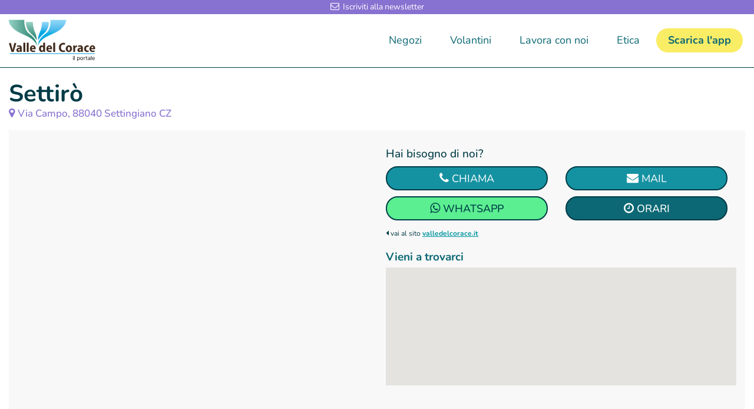

--- FILE ---
content_type: text/html; charset=utf-8
request_url: https://www.valledelcorace.it/negozi/settiro
body_size: 17932
content:
<!DOCTYPE html>
<html lang="it">
	<head>
		<meta charset="UTF-8">
		<meta name="viewport" content="width=device-width, initial-scale=1, shrink-to-fit=no">
		<meta http-equiv="X-UA-Compatible" content="IE=edge" />
		<!-- Social Meta Tags --><!-- Schema.org markup for Google+ --><meta itemprop="name" content="Valle del Corace - Settirò"><meta itemprop="description" content="Tanti stili disponibili per le tue scarpe da Settirò. Scopri le nuove collezioni visita il nostro store." /><!-- Twitter Card data --><meta name="twitter:card" content="summary_large_image" /><meta name="twitter:title" content="Valle del Corace - Settirò" /><meta name="twitter:description" content="Tanti stili disponibili per le tue scarpe da Settirò. Scopri le nuove collezioni visita il nostro store." /><!-- Open Graph data --><meta property="og:title" content="Valle del Corace - Settirò" /><meta property="og:type" content="website" /><meta property="og:url" content="https://www.valledelcorace.it/negozi/settiro" /><meta property="og:description" content="Tanti stili disponibili per le tue scarpe da Settirò. Scopri le nuove collezioni visita il nostro store." /><meta property="og:site_name" content="Valle del Corace" /><!-- Social Meta Tags -->
<meta name="keywords" content="Settirò, Settirò valle del Corace, Settirò Catanzaro, Settirò Settingiano" />
<meta name="description" content="Tanti stili disponibili per le tue scarpe da Settirò. Scopri le nuove collezioni visita il nostro store." />
		<meta name="generator" content="Passweb - Il Cms di Passepartout - https://www.passepartout.net/software/passweb" />
		<title>Valle del Corace - Settirò</title>
<link rel="shortcut icon" href="/Resources/corace/logo_vdc.png" />

			<link rel="manifest" href="/sw-manifest.json" />
			<meta name="theme-color" content="#FFF">

		<link rel="stylesheet" href="/Static/2023B.67/Scripts/bootstrap-4.4.1.min.css">
		<link type="text/css" rel="stylesheet" href="/Static/2023B.67/Web/MDBPro/css/mdb.css" />
		<link rel="stylesheet" href="/Static/2023B.67/Scripts/font-awesome-4.7.0.min.css" />
		<link type="text/css" rel="stylesheet" href="/Static/2023B.67/Web/common/css/css_all-responsive.css" />

			<link rel="preload" href="/Static/2023B.67/Web/common/css/slick/fonts/slick.woff" as="font" crossorigin="anonymous">

			<link type="text/css" rel="stylesheet" href="/Static/2023B.67/Web/common/css/slick/slick.css"  crossorigin="anonymous"/>
			<link type="text/css" rel="stylesheet" href="/Static/2023B.67/Web/common/css/slick/slick-theme.css"  crossorigin="anonymous"/>

			<link type="text/css" rel="stylesheet" href="/Themes/custom/style/2/custom.css?1747898817" />
	
			
							<link href="/Themes/custom/style/2/custom_1.css?1747898817" type="text/css" rel="stylesheet" />
						
		
		<link href="/Themes/custom/style/2/layout_27.css?1609142018" type="text/css" rel="stylesheet" /><link href="/Resources/css/map.css" type="text/css" rel="stylesheet" /><link href="/Resources/mapplic/mapplic.css" type="text/css" rel="stylesheet" />
		<link type="text/css" rel="stylesheet" href="/Static/2023B.67/Web/common/css/wizard-theme-responsive/jquery-1.13.3-ui.min.css" />
		<link type="text/css" rel="stylesheet" href="/Static/2023B.67/Web/common/css/jquery.mmenu.all.css" />


<style type="text/css">@import url('https://fonts.googleapis.com/css2?family=Nunito:wght@200;300;400;600;700&display=swap');body, p, a{  font-family: 'Nunito', sans-serif;}.googlemapComp .row {height:100%;}/* back to top */#back-to-top {    position: fixed;    bottom: 40px;    right: 40px;    z-index: 9999;    width: 32px;    height: 32px;    text-align: center;    line-height: 30px;    cursor: pointer;    border: 0;    border-radius: 2px;    text-decoration: none;    transition: opacity 0.2s ease-out;    opacity: 0;   }/*#back-to-top:hover {    background: #196CBD;}*/#back-to-top.show {    opacity: 1;}#content {    height: 2000px;}.back-to-top{   color: #2FB5F1;    background-color:#000000 ;}.back-to-top:hover{         color:   #000000;  background-color: #2FB5F1;}.mm-prev {    background-color: #fff;border-radius:20% ;}<!-- Facebook Pixel Code --><script>  !function(f,b,e,v,n,t,s)  {if(f.fbq)return;n=f.fbq=function(){n.callMethod?  n.callMethod.apply(n,arguments):n.queue.push(arguments)};  if(!f._fbq)f._fbq=n;n.push=n;n.loaded=!0;n.version='2.0';  n.queue=[];t=b.createElement(e);t.async=!0;  t.src=v;s=b.getElementsByTagName(e)[0];  s.parentNode.insertBefore(t,s)}(window, document,'script',  'https://connect.facebook.net/en_US/fbevents.js');  fbq('init', '837769506581543');  fbq('track', 'PageView');</script><noscript><img height="1" width="1" style="display:none"  src="https://www.facebook.com/tr?id=837769506581543&ev=PageView&noscript=1"/></noscript><!-- End Facebook Pixel Code --><script>  fbq('track', 'Purchase');</script>.d-flex>* {max-width:100%;}.d-inline-flex>* {max-width:100%;}input[type="text"],input[type="submit"],input[type="password"],textarea,button,select {    -webkit-appearance: none !important;    -moz-appearance: none !important;    -ms-appearance: none !important;    -o-appearance: none !important;    appearance: none !important;    box-sizing:border-box !important;}body a, body input, .pulsanteTestata i, .pulsanteMegaMenu,.pulsanteTestata .pw-collapse-button,.pulsanteMegaMenu .pw-collapse-button span, a.addtowishlist, a.addtocomparator,a.ecQuickViewComp-Button, .bannerInfo, .pulsanteLogin, .pulsanteLogin i{  -webkit-transition: all 0.5s ease;  -moz-transition: all 0.5s ease;  -o-transition: all 0.5s ease;  transition: all 0.5s ease;}h1,h2,h3,h4,h5,h6 {margin:0px;}a:hover {text-decoration:none !important;}.form-control:focus { border-color: transparent;box-shadow:0 0 0;}.list-group-item {background-color:transparent;}.titoloSezione {padding-top:40px;padding-bottom:40px;}.icoColorata {color:#1eb8c1;}.stickyContent.pw-sticky {  z-index: 200;  max-width: 100%;  padding-top: 10px;  padding-bottom: 10px;}.sticky-placeholder {height:70px !important;}.testataSticky.pw-sticky {height:70px !important;border-bottom:1px solid #1eb8c1;}.testataSticky.pw-sticky .pulsanteMegaMenu {margin-top:0px !important;}.testataSticky.pw-sticky .logoAzienda img {max-height:50px !important;}/*Pulsanti Testata Alta*/.pulsanteTestata:hover .pw-collapse-button {background-color:#1eb8c1 !important;}.pulsanteTestata.pw-collapsed .pw-collapse-button {  background-color:#ffb000 !important;  border-bottom-left-radius: 0px !important;  border-bottom-right-radius: 0px !important;}.pulsanteRicerca.pw-collapsed .pw-collapse-button {  background-color:#fff !important;  border:1px solid #f6f6f6;  border-bottom:2px solid #fff;}.pulsanteRicerca.pw-collapsed .pw-collapse-button i {color:#1eb8c1;}.pulsanteLogin:hover {background-color:#1eb8c1 !important;cursor:pointer;}.ricercaTestuale  .form-group {margin-bottom:0px;width:100%;}.chiudiRicerca {cursor:pointer;}.userbarComp .form-group {margin-bottom:0px;}.userbarComp .row {border-bottom:1px solid #fff;padding-bottom:5px;}/*Menu Sito Mobile*/#r_oc_container_17201 .mm-panel {padding:0px;}#r_oc_container_17201 .mm-panel:before {height:0px;}/*Pulsanti e contenuto Mega Menu*/.pulsanteMegaMenu:hover, .pulsanteMegaMenu.pw-collapsed {border-bottom:4px solid #1eb8c1 !important;}.pulsanteMegaMenu:hover .pw-collapse-button span {color:#1eb8c1 !important;}.menuCategoriaTestata {-webkit-column-gap: 6rem;column-gap: 6rem;}/*Carrellino Mini Wish e Mini Comparatore Completi*/.ecMinicartComp-gotoCart i, .ecMiniwishlistComp-gotoCart i {font-size:25px;}.carrellinoCompleto .cartTestata, .comparatoreCompleto .comparatoreTestata,.wishlistCompleta .wishTestata {  -webkit-transition: all,0.3s,ease-in-out;  -o-transition: all,0.3s,ease-in-out;  transition: all,0.3s,ease-in-out;  margin-left:5px;}.carrellinoCompleto .ecMinicartComp-gotoCart:hover .cartTestata,.comparatoreCompleto .ecMinicomparatorComp-gotoCart:hover .comparatoreTestata, .wishlistCompleta .ecMiniwishlistComp-gotoCart:hover .wishTestata {margin-left:10px;}.carrellinoCompleto .ecMinicartComp-gotoCart:hover, .comparatoreCompleto .ecMinicomparatorComp-gotoCart:hover, .wishlistCompleta .ecMiniwishlistComp-gotoCart:hover {background-color: #1eb8c1 !important;}.pulsanteLinkOrdine i {  -webkit-transition: all,0.3s,ease-in-out;  -o-transition: all,0.3s,ease-in-out;  transition: all,0.3s,ease-in-out;}.pulsanteLinkOrdine {  -webkit-transition: all,0.3s,ease-in-out;  -o-transition: all,0.3s,ease-in-out;  transition: all,0.3s,ease-in-out;}.pulsanteLinkOrdine:hover {background-color: #ffb000 !important;}.pulsanteLinkOrdine:hover i {margin-right:10px;}/**//*BANNER HOME PAGE*/.bannerBlock {margin-bottom:15px;}.bannerText {  margin-bottom: 10px;  -webkit-transition: all .25s ease-in-out;  -o-transition: all .25s ease-in-out;  transition: all .25s ease-in-out;}.bannerText h3 {  font-size: 2.5vw;  line-height: 1;  color: #1eb8c1$;  -webkit-transition: all .25s ease-in-out;  -o-transition: all .25s ease-in-out;  transition: all .25s ease-in-out;}.bannerSale {  font-size: 34px;  font-weight: 300;  color: #000;  line-height: 1;  -webkit-transition: all .25s ease-in-out;  -o-transition: all .25s ease-in-out;  transition: all .25s ease-in-out;}.bannerBlock:hover .bannerText {    -webkit-transform: scale(1.1,1.1);    -ms-transform: scale(1.1,1.1);    -o-transform: scale(1.1,1.1);    transform: scale(1.1,1.1);}.bannerBlock:hover .bannerSale {    -webkit-transform: scale(0.9,0.9);    -ms-transform: scale(0.9,0.9);    -o-transform: scale(0.9,0.9);    transform: scale(0.9,0.9);    color: $$Colore-3$$;}.bannerBlockText:before {  content: "";  display: block;  position: absolute;  width: 0;  height: 0;  top: 50%;  left: 50%;  background: #fff;  opacity: 0;  -webkit-transition: all .25s ease-in-out;  -o-transition: all .25s ease-in-out;  transition: all .25s ease-in-out;}.bannerBlockText:hover:before {    top: 0;    left: 0;    width: 100%;    height: 100%;    opacity: 1;}.bannerBlockText .bannerSale {color:#fff;}.bannerBlockText:hover .bannerText, .bannerBlockText:hover .bannerText h3 {color: #1eb8c1 !important;}.bannerInfo:hover {background-color:#1eb8c1 !important;}/*---- CATALOGO PRODOTTI ---- */.tabsCatalogo .nav-tabs {  width: calc(100% - 20px) !important;   margin-left: 10px;}.pannelloRicerca .formControl {margin-right:0px !important;}.ecMinicartComp .card-body, .ecMiniwishlistComp .card-body, .ecMinicomparatorComp .card-body {padding:0px !important; margin-right:0px !important;}.catalogoProdotti div[class*="cell_"] {  text-align: center;  padding-bottom: 15px-webkit-transition: all,0.3s,ease-in-out;  -o-transition: all,0.3s,ease-in-out;  transition: all,0.3s,ease-in-out;  height:auto;}.catalogoProdotti div[class*="cell_"] .wrapper-hover {  background: #fff;  border-radius: 3px;  position: relative;  z-index: 1;  padding: 15px;  -webkit-box-shadow: 2px 3px 7px rgba(0,0,0,0.12);  box-shadow: 2px 3px 7px rgba(0,0,0,0.12);  width:100%;}.catalogoProdotti div[class*="cell_"] .wrapper-hover:hover {z-index:4;}/*@media only screen and (min-width: 1200px) {  .catalogoProdotti div[class*="cell_"] {height: 375px;}}*/@media only screen and (min-width: 1025px) {  .catalogoProdotti div[class*="cell_"] .wrapper-hover:hover .wrapper-hover-hiden {max-height:500px;-webkit-transform: scale(1,1);-ms-transform: scale(1,1);-o-transform: scale(1,1);transform: scale(1,1);  }    .catalogoProdotti div[class*="cell_"] .wrapper-hover .wrapper-hover-hiden {max-height:0;overflow: hidden;-webkit-transition: all .25s ease-in-out;-o-transition: all .25s ease-in-out;transition: all .25s ease-in-out;-webkit-transform: scale(0,0);-ms-transform: scale(0,0);-o-transform: scale(0,0);transform: scale(0,0);  }}.labelAggiungiWishlist, .labelAggiungiComparatore, .labelQV {  font-size:12px;  display:inline-block;  float: left;  width: 100%;}a.ecQuickViewComp-Button:hover {color:#000 !important;}.icoPulsanteCatalogo {width:45px;height:45px;border:1px solid;border-radius:50%;line-height:45px;}/*******//*Menu Categorie Mobile*/#r_oc_ecContextualcategorymenu_17 .mm-listview>li:not(.mm-divider):after {border-bottom:0px;}#r_oc_ecContextualcategorymenu_17 li {  width: 96%;  margin-left: 2%;  border: 0px;  box-shadow: 2px 3px 7px 0px rgba(0, 0, 0, 0.25);  line-height: 35px;}#r_oc_ecContextualcategorymenu_17 .mm-listview .mm-next:before {color:#1eb8c1}/*Prodotto*/.campionario .ecFieldaddtocartCompSizeExtend-quantity > div {    -ms-flex: 0 0 100%;    flex: 0 0 25%;    max-width: 25%;  text-align:center;}.campionario .ecFieldaddtocartComp input {  float: left;  width: 30px;  display: inline-block;}.configuratore .row {  width: 48%;  display: inline-block;  margin-right:2%;    float:left;}/*CARRELLO*/.ecCartCustomComp-cartTableRow > div:not(.ecCartCustomComp-autocomplete) {padding:15px !important;}.ecCartCustomComp-cartTableRow.noeditable {padding-top: 0px;padding-bottom: 0px;}.ecCartCustomComp-cartTableRow.noeditable .ecCartCustomComp-cartButtonCol {display:none;}.ecGiftselectionComp-cells div:nth-child(2) {    -ms-flex: 0 0 100%;    flex: 0 0 100%;    max-width: 100%;}.ecGiftselectionComp-cells ul.slick-dots {display:none !important;}/*CHECKOUT*/.ecCheckoutCustomComp-totalarticles {    -ms-flex: 0 0 40%;    flex: 0 0 40%;    max-width: 40%;    margin-left: auto;    border-top: 1px solid;    padding-top: 10px;}.ecCheckoutCustomComp-checkoutTableRow > div {padding:15px !important;}/*ORDINI*/.ecOrdersComp .row div:first-child {padding-right:0px;z-index:50;}.ecOrdersComp .row div:last-child {padding-left:0px;}/*WISHLIST*/.ecWishlistCustomComp-wishlistDetailTableRow > div {padding:15px !important;}/*REGISTRAZIONE - INDIRIZZO SECONDARIO*/.indirizzo-secondario {display:none;}.show {display:block !important;}/*PROFILO UTENTE*/.tabProfilo li.nav-item:first-child {margin-left:auto;}.tabProfilo li.nav-item:last-child {margin-right:auto;}.tabProfilo li.nav-item:last-child a {border-right:0px !important;}.addresses-panel .card-body, .addresses-panel li.list-group-item {padding-left:0px;}.useraddressbookComp .address span {font-size:18px;}.useraddressbookComp .address a {font-size: 18px;}.useraddressbookComp .address a:hover {color:#e76000;border-color:#e76000;}#address-add-submit, #address-edit-submit {width:48% !important;margin-right:2%;}#address-cancel-submit {width:48% !important;margin-left:2%;}/*ORDINI*/.ecOrdersComp .content {padding-left:10px;}.ecRmaCustomComp-rmaTableRow > div {padding:15px !important;}.ecRmaCustomComp-section.number5 .title {display:none;}/*CMS*/.keepreading a:hover {background-color:#1eb8c1 !important;}.cmsTimeperiodsmenuComp a:hover {color:#1eb8c1 !important;}/*CHI SIAMO*/.wrapperConuter {font-size: 56px;width: 100%;display: inline-block;}.testoCounter {font-size: 21px;width: 100%;display: inline-block;margin-top:15px;}i.iconaScelta {  border: 1px solid;  border-radius: 50%;  height: 100px;  width: 100px;  line-height: 100px;}/*Risultati Ricerca*/a.full_uri:hover {color:$$Colore-2$$;}/*Newsletter*/.mcSubscriptionComp-formfields  {width:100%;}/*PULSANTI OPZIONE*//*Freccia Torna su*/.pulsanteOpzioni{display: none;position: fixed;right: 30px;width: 50px;height: 50px;z-index: 100;text-decoration: none;background-color: #e76000;line-height: 45px;text-align: center;font-size: 30px;border-radius: 50%;}.arrowUp {bottom: 75px;}.pulsanteOpzioni a {color:#fff;}.pulsanteOpzioni:hover {background-color:#1eb8c1 !important;}/**********************************//*GESTIONE POP UP DI AVVISO PASSWEB*/.wizard div.jGrowl {    height: auto;    background-color: transparent;}.wizard div.jGrowl div.jGrowl-notification {display:inline-block;}div.jGrowl {    height: 100%;    background-color: rgba(0, 0, 0, 0.4);}body>div.jGrowl.center .jGrowl-notification {    margin-top:15%;  border-radius: 0px;  color:#000;}.jgrowlblack {    max-width: 650px !important;    padding: 20px !important;    box-sizing: border-box !important;    width: auto !important;}div.message {    float:left;    width:100%;    font-size:14px !important;}.jgrowlblack .row>[class*="col-"] {margin-bottom:10px;}.jgrowlblack .close i {    width: 0px;    height: 0px;    text-align: center;    line-height: 30px;    border-radius: 50%;    background-color: transparent;    color:#000;}.titoloPopUp, .prezzoPopUp {    text-align: center;  color:#1eb8c1;}.titoloPopUp {margin-top:0px;margin-bottom:0px;}.titoloPopUp hr {width: 100px;}.prezzoPopUp {font-size:2rem;color:#ffb000 !important;}.titoloPopUp .labelTitolo {margin-bottom:0px;}.titoloPopUp .valoreTitolo {color:#000;}.imgPopUp {text-align:center;}.imgPopUp img {max-width:200px;}a.pulsantePopUp {display: inline-block;width: 100%;float: left;line-height: 40px;margin-bottom: 8px;font-size:17px;padding: 0px 20px;  color:#fff !important;  background-color:#1eb8c1;  border-radius:3px;}a.pulsantePopUp i{    margin-right:10px;}a.pulsantePopUp:hover {background-color:#1eb8c1 !important;}/*FINE GESTIONE POP UP DI AVVISO PASSWEB*//*Extra small devices (portrait phones, less than 576px) No media query since this is the default in Bootstrap*//* Small devices (landscape phones, 576px and up)*/@media (min-width: 576px) {  }/*Medium devices (tablets, 768px and up)*/@media (min-width: 768px) { .bs-container {max-width: 768px;}}/* Large devices (desktops, 992px and up)*/@media (min-width: 992px) {.bs-container { max-width: 1024px;}.colonnaPulsanti {-ms-flex-pack: end!important;justify-content: flex-end!important;}.wrapperFiltri .pw-collapse-target {display:block;opacity:1;}.wrapperFiltri .pw-collapse-button {display:none;}/*.galleriaImmaginiProdotto .primaryProductImage {display:none;}*//*SCHEDA PRODOTTO*/.tabCaratteristicheProdotto ul.nav {  -ms-flex-direction: column!important;  flex-direction: column!important;}.tabCaratteristicheProdotto .tabsComp-tabs {  display: -ms-flexbox!important;  display: flex!important;} }/* Extra large devices (large desktops, 1200px and up)*/@media (min-width: 1200px) {.bs-container {max-width: 1500px;}.testataSticky.pw-sticky .nomeAzienda {display:block !important;}}/* Inferiori a 1200px*/@media (max-width: 1199px) {   .ecCartCustomComp-col-items, .ecCartCustomComp-col-totals {    -ms-flex: 0 0 100%;    flex: 0 0 100%;    max-width: 100%;  }}/*Ipad orizzontali e inferiore*/@media (max-width: 1024px) { .menuCategoriaTestata a {font-size: 13px !important;}.catalogoFull .ecCatalogComp-pagingsort {display:none;}.ecCatalogComp-pageelement {margin-right:0px !important;}}/* Large devices (desktops, 992px and down)*/@media (max-width: 992px) {   .colonnaPulsanti {padding-left:15px !important;padding-right:15px !important;}  .pulsanteTestata i {font-size:25px !important;}  .grigliaTestata {max-width:100% !important;padding:0px !important;}  .ecCatalogComp-sort {margin-right:0px !important;}  .ecCartCustomComp-section.number3, .ecCartCustomComp-section.number4 {display:none;}  .ecWishlistCustomComp-section.number3  {display:none;}  .ecRmaCustomComp-section.number3, .ecRmaCustomComp-section.number4 {display:none;}  .ecRmaCustomComp-section .title {display:none;}  .ecRmaCustomComp-rmaTotal {width:100% !important;}    .scontoProdotto .labelprice {display:none !important;}  .scontoProdotto .discount {width: 60px !important;height: 60px !important;line-height: 60px !important;font-size: 20px !important;  }}@media (min-width:269px) and (max-width: 1024px) {  .catalogo2Colonne .ecCatalogComp-cell {    -ms-flex: 0 0 50%;    flex: 0 0 50%;    max-width: 50%;  }}/*Medium devices (tablets, 768px and down)*/@media (max-width: 768px) { .wrapperSubtotale {border-left:0px !important; background-color: #f6f6f6;border-radius: 3px;}.bannerText h3 {font-size: 4.5vw;}.contenitoreSlideHome {height:50vw !important;}    .ecCartCustomComp-cartButtonCol-container {height:auto !important;}  .ecCartCustomComp-cartButtonCol-container .addwishlistcartitem,   .ecCartCustomComp-cartButtonCol-container .removecartitem {border: 1px solid;width:98%;  }  .ecCartCustomComp-cartButtonCol-container .addwishlistcartitem {margin-right:2%;}  .ecCartCustomComp-cartButtonCol-container .removecartitem {margin-left:2%;}  .ecCheckoutCustomComp-checkoutFooterSubtotal, .ecCheckoutCustomComp-checkoutFooterCosts, .ecCheckoutCustomComp-checkoutFooterShipping,  .ecCheckoutCustomComp-checkoutFooterBank, .ecCheckoutCustomComp-checkoutFooterStamp, .ecCheckoutCustomComp-checkoutFooterTax,  .ecCheckoutCustomComp-checkoutFooterRebateDiscount, .ecCheckoutCustomComp-checkoutFooterRebate, .ecCheckoutCustomComp-checkoutFooterEnasarco,  .ecCheckoutCustomComp-checkoutFooterTotal  {width:100% !important;}    .ecCheckoutCustomComp-totalarticles {-ms-flex: 0 0 100%;flex: 0 0 100%;max-width: 100%;  }    .ecWishlistCustomComp-cartButtonCol-container {height:auto !important;}  .ecWishlistCustomComp-cartButtonCol-container .addwishlistitem,   .ecWishlistCustomComp-cartButtonCol-container .removewishlistitem {border: 1px solid;width:98%;  margin-bottom:15px;  margin-top:15px;  }  .ecWishlistCustomComp-cartButtonCol-container .addwishlistitem {margin-right:2%;}  .ecWishlistCustomComp-cartButtonCol-container .removewishlistitem {margin-left:2%;}  .centrato-md-down {text-align:center !important;margin-bottom:10px !important;}   .iscrizioneNewsletter .mcSubscriptionComp-form {-ms-flex-direction: column!important;flex-direction: column!important;  }    .iscrizioneNewsletter .formfield_field input[type=text] {border-right:1px solid #b3b3b3 !important;}  .iscrizioneNewsletter .formfield_button input {width:100% !important;}  .arrowUp {bottom:30px !important;}  .filtriOc {bottom: 100px; !important}  .ecCatalogComp-sort label {display:none;}  .colonnaOpzioni {border: 0px !important;margin-bottom: 15px;  }  .inEvidenza {padding-left:0px !important;padding-right:0px !important;} }@media (max-width: 767px) {  .testataSticky  {padding-top: 10px !important;padding-bottom: 10px !important;/*position: relative !important;*/  }  .grigliaTestata {padding-top:10px !important;padding-bottom:10px !important;}  .colonnaPulsanti {top:0px !important;}  .pulsanteLogout {margin-left:auto !important;}  .logoAzienda {margin-left:auto !important;margin-right:auto !important;display: flex!important;width: auto !important;  }  .titoloSezioneH1 h1 {font-size:6.5vw !important;}  .bannerParallasse h2 {font-size:9vw !important;}  .pulsantiExtraProdotto {-ms-flex-direction: column!important;flex-direction: column!important;}  .pulsantiExtraProdotto .ecFieldaddtocartComp  {margin-bottom:20px;}  .pulsantiExtraProdotto .ecFieldaddtowishlistComp {margin-left:auto !important;}  .pulsantiExtraProdotto .ecFieldaddtocomparatorComp  {margin-right:auto !important;}  .articoliDaFile form {flex-direction:column;}  .articoliDaFile .form-control-file {width:100%;}  .articoliDaFile .formfield_button {margin-top:0px !important;margin-bottom:10px !important;}  .articoliDaFile input[type=submit] {margin:0px !important;width:100%;}  .wrapperIntestazione {flex-direction:column;text-align:center;}  .ecCartCustomComp-cartAction, .ecCartCustomComp-cartButton {flex-direction:column;}  .ecCartCustomComp-cartAction > div, .ecCartCustomComp-cartButton > div,  .ecCartCustomComp-cartAction > div a, .ecCartCustomComp-cartButton > div a   {width:100% !important;}  .ecWishlistCustomComp-wishlistDetailAction {flex-direction:column;}  .ecWishlistCustomComp-wishlistCart a, .ecWishlistCustomComp-wishlistUpdate a,  .ecWishlistCustomComp-wishlistEmpty a  {width:100% !important;margin-bottom:15px;}  .ecOrdersComp-orderTableRow:nth-child(even){background-color:#fff !important;}  .ecOrdersComp-orders {padding-left:0px !important;border-left:0px !important;}  .ecOrdersComp-orderTableRow .title, .ecOrdersComp-orderTableRow .content {border:0px !important; margin-right:8px;float:left;  }  .ecOrdersComp-orderViewCol .title {display:none;}  .ecOrdersComp-orderViewCol .content {width: 100%;text-align: right;margin:0px !important;padding:0px !important;  }  .ecOrdersComp-orderViewCol .content i {padding:8px;border:1px solid;border-radius:4px;}  .legendaOrdini {text-align:center !important;}  .ecOrdersComp .row div:not(.ecOrdersComp-orderTableRow ):last-child,   .ecOrdersComp .row div:not(.ecOrdersComp-orderTableRow ):first-child {padding:0px !important;}  .ecOrdersComp-ordersTable .ecOrdersComp-orderTableRow {border-left: 1px solid #ddd;padding-left:10px !important;padding-right:10px !important;}  .infoPost {-ms-flex-direction: column!important;flex-direction: column!important;  }  .infoPagamenti, .infoSpedizioni {text-align:center !important;}  .infoPagamenti {margin-bottom:15px;}    .descrizione .textfield {flex-direction:column;}  .jGrowl-notification {max-width:90% !important;}}@media (max-width: 900px) {  .slide1 {background-image: url(/Resources/FITNESSZONE/open_abbonamento_fitnesszone.jpg) !important;}.slide2 {background-image: url(/Resources/APP-FILE/upimssaldi2019-min.jpg) !important;}.slide3 {background-image: url(/Resources/APP-FILE/costumi-min.jpg) !important;}.slide4 {background-image: url(/Resources/APP-FILE/upimbambini-min.jpg) !important;}}@-webkit-keyframes zoom {  from {    -webkit-transform: scale(1, 1) rotate(7deg);-ms-transform: scale(1, 1) rotate(0deg); /*-webkit-transform: scale(1.1, 1.1) rotate(0deg); *//*transform: rotate(0deg);*/  }  to {    -webkit-transform: scale(1.1, 1.1) rotate(7deg);-ms-transform: scale(1.1, 1.1) rotate(7deg); /*-webkit-transform: scale(1.1, 1.1) rotate(7deg); *//*transform: rotate(7deg);*/  }}@keyframes zoom {  from {    transform: scale(1, 1) rotate(0deg);/*-ms-transform: rotate(0deg); -webkit-transform: rotate(0deg); transform: rotate(0deg);*/  }  to {    transform: scale(1.1, 1.1) rotate(7deg);/*-ms-transform: rotate(7deg); -webkit-transform: rotate(7deg); transform: rotate(7deg);*/  }}.ecOfferboxComp-cell:hover img/*, .ecCatalogComp-cell:hover img*/{  -webkit-animation: ;  animation: ;  animation-fill-mode: forwards;}.modal-content .ecFieldimageComp img{  -webkit-animation: nome!important;  animation: nome!important;  }.pw-sticky{    z-index: 2000!important;}/*finestre modali più basse di 45px*/.modal{margin-top: 45px !important;}.cerca {display: none;}.pw-sticky .cerca {display: block;}.nome-categoria a{  background-color: #01bbd4;    background-image: none;    border-bottom-left-radius: 2px;    border-bottom-right-radius: 2px;    border-top-left-radius: 2px;    border-top-right-radius: 2px;    color: rgb(255, 255, 255);    display: inline-block;    font-size: 19px;    font-weight: 300;    padding-bottom: 8px;    padding-left: 25px;    padding-right: 25px;    padding-top: 8px;}.mm-menu .mm-btn:after, .mm-menu .mm-btn:before {    border-color: #fff !important;}.mm-clear:before, .mm-close:before {    right: 13px !important;}.mm-clear:after, .mm-clear:before, .mm-close:after, .mm-close:before {    width: 10px !important;    height: 10px !important;}.mm-menu .mm-btn:after, .mm-menu .mm-btn:before {    border-color: $$Colore-3$$;}.barra-utente div.row{border: none!important;  padding: 0px!important;}/*EFFETTONEVE**/</style>
		<link href="/Fonts/nunito/nunito.css" type="text/css" rel="stylesheet" /><link href="/Fonts/mitr/mitr.css" type="text/css" rel="stylesheet" /><link href="/Fonts/vibur/vibur.css" type="text/css" rel="stylesheet" /><link href="/Fonts/russo-one/russo-one.css" type="text/css" rel="stylesheet" />

		 <meta name="apple-itunes-app" content="app-id=1450633777">
				        		        		        <link rel="dns-prefetch preconnect" href="http://static.passweb.it">
				        		        		        		        		        		        		        		        		        <link rel="dns-prefetch preconnect" href="http://fonts.gstatic.com">
				        		        		        		        		        		        		        		        		        <meta name="theme-color" content="#003b46">
				        		        		        		        		        		        		        		        		        <meta name="apple-mobile-web-app-capable" content="yes">

				        		        		        		        		        		        		        		        		        <!-- iPad and iPad mini @1x -->
				        		        		        		        		        		        		        		        		        <link rel="apple-touch-icon" sizes="76x76" href="/Resources/pwa-icone/touch-icon-ipad-def.png">
				        		        		        		        		        		        		        		        		        <!-- iPhone 4, iPhone 4s, iPhone 5, iPhone 5c, iPhone 5s, iPhone 6, iPhone 6s, iPhone 7, iPhone 7s, iPhone8 -->
				        		        		        		        		        		        		        		        		        <link rel="apple-touch-icon" sizes="120x120" href="/Resources/pwa-icone/touch-icon-iphone-retina-def.png">
				        		        		        		        		        		        		        		        		        <!-- iPad and iPad mini @2x -->
				        		        		        		        		        		        		        		        		        <link rel="apple-touch-icon" sizes="152x152" href="/Resources/pwa-icone/touch-icon-ipad-retina-def.png">
				        		        		        		        		        		        		        		        		        <!-- iPad Pro -->
				        		        		        		        		        		        		        		        		        <link rel="apple-touch-icon" sizes="167x167" href="/Resources/pwa-icone/touch-icon-ipad-pro-def.png">
				        		        		        		        		        		        		        		        		        <!-- iPhone X, iPhone 8 Plus, iPhone 7 Plus, iPhone 6s Plus, iPhone 6 Plus -->
				        		        		        		        		        		        		        		        		        <link rel="apple-touch-icon" sizes="180x180" href="/Resources/pwa-icone/touch-icon-iphone-6-plus-def.png">
				        		        		        		        		        		        		        		        		        <!-- Android Devices High Resolution -->
				        		        		        		        		        		        		        		        		        <link rel="icon" sizes="192x192" href="/Resources/pwa-icone/icon-hd-def.png">
				        		        		        		        		        		        		        		        		        <!-- Android Devices Normal Resolution -->
				        		        		        		        		        		        		        		        		        <link rel="icon" sizes="128x128" href="/Resources/pwa-icone/icon-def.png">
				        		        		        		        		        		        		        		        		        <meta name="apple-mobile-web-app-title" content="ALCHEMIST">

				        		        		        		        		        		        		        		        		        <!-- iPhone SPLASHSCREEN-->
				        		        		        		        		        		        		        		        		        <link href="/Resources/touch-startup/apple-touch-startup-image-320x460-def.png" media="(device-width: 320px)" rel="apple-touch-startup-image">
				        		        		        		        		        		        		        		        		        <!-- iPhone (Retina) SPLASHSCREEN-->
				        		        		        		        		        		        		        		        		        <link href="/Resources/touch-startup/apple-touch-startup-image-640x920-def.png" media="(device-width: 320px) and (-webkit-device-pixel-ratio: 2)" rel="apple-touch-startup-image">
				        		        		        		        		        		        		        		        		        <!-- iPad (portrait) SPLASHSCREEN-->
				        		        		        		        		        		        		        		        		        <link href="/Resources/touch-startup/apple-touch-startup-image-768x1004-def.png" media="(device-width: 768px) and (orientation: portrait)" rel="apple-touch-startup-image">
				        		        		        		        		        		        		        		        		        <!-- iPad (landscape) SPLASHSCREEN-->
				        		        		        		        		        		        		        		        		        <link href="/Resources/touch-startup/apple-touch-startup-image-748x1024-def.png" media="(device-width: 768px) and (orientation: landscape)" rel="apple-touch-startup-image">
				        		        		        		        		        		        		        		        		        <!-- iPad (Retina, portrait) SPLASHSCREEN-->
				        		        		        		        		        		        		        		        		        <link href="/Resources/touch-startup/apple-touch-startup-image-1536x2008-def.png" media="(device-width: 1536px) and (orientation: portrait) and (-webkit-device-pixel-ratio: 2)" rel="apple-touch-startup-image">
				        		        		        		        		        		        		        		        		        <!-- iPad (Retina, landscape) SPLASHSCREEN-->
				        		        		        		        		        		        		        		        		        <link href="/Resources/touch-startup/apple-touch-startup-image-2048x1496-def.png" media="(device-width: 1536px)  and (orientation: landscape) and (-webkit-device-pixel-ratio: 2)" rel="apple-touch-startup-image">
				        		        		        		        		        		        		        		        		        <!-- iPhone 6/7/8 -->
				        		        		        		        		        		        		        		        		        <link href="/Resources/touch-startup/apple-touch-startup-image-750x1334-def.png" media="(device-width: 375px) and (-webkit-device-pixel-ratio: 2)" rel="apple-touch-startup-image" />
				        		        		        		        		        		        		        		        		        <!-- iPhone X -->
				        		        		        		        		        		        		        		        		        <link href="/Resources/touch-startup/apple-touch-startup-image-1125x2436-def.png" media="(device-width: 375px) and (-webkit-device-pixel-ratio: 3)" rel="apple-touch-startup-image" />
				        		        		        		        		        		        		        		        		        <!-- iPhone 6 Plus/7 Plus/8 Plus -->
				        		        		        		        		        		        		        		        		        <link href="/Resources/touch-startup/apple-touch-startup-image-1242x2208-def.png" media="(device-width: 414px) and (-webkit-device-pixel-ratio: 3)" rel="apple-touch-startup-image" />





	</head>
	<body id="page_1358" data-page="1358" class="  body-loading ">
		<div id="websiteContainer" >
			<div id="websiteFrame">
				<div id="columns"  >
					<div id="middleColumn" class="container  ">
							<div   id="container_17957"  class="  containerComp  container-fluid stickyContent   "  data-sticky-top='0' data-sticky-stop=''  >
									
									<div   id="slider_18261"  class="  sliderComp  container-fluid sliderCompLoading   "  >
									
											<a id="slider_18261-slider-prev" class="slick-prev" aria-label="Next" role="button" aria-disabled="false" style=""><i class="fa fa-chevron-left" aria-hidden="true"></i></a>
											<a id="slider_18261-slider-next" class="slick-next" aria-label="Next" role="button" aria-disabled="false" style=""><i class="fa fa-chevron-right" aria-hidden="true"></i></a>
											<div id="slider_18261-slider" 
											data-transition-fx="linear" 
											data-action="sliderMain" 
											data-loop="true" 
											data-direction="O" 
											data-centered="false" 
											data-pausetime="1200" 
											data-transition-time="1230" 
											data-pauseonhover="false" 
											data-adaptiveheight="1"
											data-fade="fade"
											data-autoplay="true"
											data-dots="false"
											data-buttons="true"
												data-thumbnail=""
											data-rows="1"
									        data-itemsperrows="1"
									        data-itemstoshow="1"
									        data-itemstoScroll="1"
											class="sliderComp-slider ">
												
																	<div id="content_649" class="sliderComp-section slidersection" 
																	style="">
												 
																		<div style="text-align: center;"><u><a href="/partecipa-al-concorso"><strong><i class="fa fa-gift" style="font-size: 15px;">&nbsp;</i>&nbsp;Partecipa al concorso</strong></a></u></div>
												
																	</div>
															
																	<div id="content_650" class="sliderComp-section slidersection hiddensection" 
																	style="">
												 
																		<div style="text-align: center;"><a href="/volantini"><strong><i class="fa fa-bullhorn" style="font-size: 15px;">&nbsp;</i>&nbsp;Tante promo e volantini</strong></a></div>
												
																	</div>
															
																	<div id="content_651" class="sliderComp-section slidersection hiddensection" 
																	style="">
												 
																		<div style="text-align: center;"><a href="/iscriviti-alla-newsletter"><i class="fa fa-envelope-o" style="font-size: 15px;">&nbsp;</i>&nbsp;Iscriviti alla newsletter</a></div>
												
																	</div>
															
											</div>
									
									</div>
									
									
									
							
							</div>
							
							
							<div   id="ContainerRow_17904"  class="  ContainerRowComp  container-fluid no-gutter  "  >
									<div id="row_17904" class="row   ">
										<div   id="Column_17905"  class="  ColumnComp  col-xl-4 col-lg-4 col-md-8 col-sm-6 col-4    "  >
										<div   id="imagelink_17906"  class="  imagelinkComp  container-fluid no-gutter   "  >
											<a href="/"   >
													<figure class="figure">
														<picture>
															<source srcset="/Resources/2022-valle-del-corace/valle-del-corace-il-portale.webp" type="image/webp" class="srcwebp">
										
														<img src="/Resources/2022-valle-del-corace/valle-del-corace-il-portale.png" class="figure-img img-fluid" width="800" height="410" alt="valle-del-corace-il-portale" title="valle-del-corace-il-portale"  />
														</picture>
													</figure>
											</a>
										</div>
										
										
										
										</div>
										
										
										<div   id="Column_17907"  class="  ColumnComp  col-xl-8 col-lg-8 col-md-4 col-sm-6 col-8  d-flex justify-content-end align-items-center   "  >
										<ul   id="menu_17908"  class=" hidden-lg-up  menuComp   float nav    " data-menu='1' data-has-imageopenbranch='false' data-imageopenbranch='' data-has-imageclosebranch='false' data-imageclosebranch='' data-fadetime='0' data-has-openbranchonclick='false' data-openbranchonclick='0' data-keepbranchesopen='false' data-closeopenedbranch='false' data-onrequest=0 data-class-ul='nav ' >
												
															<li id="menu_entry_17908_294" data-entry-id="menu_entry_17908_294" data-root-id="0" class="  nav-item">
																<a href="/scarica-lapp" target="_self"  class="nav-link  "    >
																	Scarica l'app 
																</a>
															</li>
														
										
										
										</ul>
										
										
										<div id="menu_19347"  class="menu-Resp pw-responsive   " > <ul   class="  menuComp   float nav hidden-md-down   " data-menu='1' data-has-imageopenbranch='false' data-imageopenbranch='' data-has-imageclosebranch='false' data-imageclosebranch='' data-fadetime='0' data-has-openbranchonclick='false' data-openbranchonclick='0' data-keepbranchesopen='false' data-closeopenedbranch='false' data-onrequest=0 data-class-ul='nav hidden-md-down' >
												
															<li id="menu_entry_19347_295" data-entry-id="menu_entry_19347_295" data-root-id="0" class="  nav-item">
																<a href="/negozi" target="_self"  class="nav-link  "    >
																	Negozi 
																</a>
															</li>
														
															<li id="menu_entry_19347_296" data-entry-id="menu_entry_19347_296" data-root-id="0" class="  nav-item">
																<a href="/volantini" target="_self"  class="nav-link  "    >
																	Volantini 
																</a>
															</li>
														
															<li id="menu_entry_19347_299" data-entry-id="menu_entry_19347_299" data-root-id="0" class="  nav-item">
																<a href="/lavora-con-noi" target="_self"  class="nav-link  "    >
																	Lavora con noi 
																</a>
															</li>
														
															<li id="menu_entry_19347_300" data-entry-id="menu_entry_19347_300" data-root-id="0" class="  nav-item">
																<a href="/etica" target="_self"  class="nav-link  "    >
																	Etica 
																</a>
															</li>
														
															<li id="menu_entry_19347_298" data-entry-id="menu_entry_19347_298" data-root-id="0" class="  nav-item">
																<a href="/scarica-lapp" target="_self"  class="nav-link  "    >
																	Scarica l'app 
																</a>
															</li>
														
										
										
										</ul>
										<div id="menu_19347_r" class="  menuComp  list-group hidden-lg-up offcanvas " data-menu='1' data-has-imageopenbranch='false' data-imageopenbranch='' data-has-imageclosebranch='false' data-imageclosebranch='' data-fadetime='0' data-has-openbranchonclick='false' data-openbranchonclick='0' data-keepbranchesopen='false' data-closeopenedbranch='false' data-onrequest=0 data-class-ul='nav hidden-md-down'>
												<div id="oc_button_19347">
													<a href='#r_oc_menu_19347' data-menu-button="true">
															<i class="fa fa-bars offcanvas-button" aria-hidden="true"></i>
													</a>
												</div>
											<nav id="r_oc_menu_19347"  class="menu-offcanvas ">
												<ul class="list-group hidden-lg-up offcanvas">
										
										
											
													<li id="r_menu_entry_19347_295"  data-entry-id="menu_entry_19347_295" data-root-id="0" class="  list-group-item justify-content-between">
																	<a href="/negozi" target="_self"  class="list-group-item-action  "     id="ri_menu_entry_19347_295">
															Negozi 
														</a>
													</li>
												
													<li id="r_menu_entry_19347_296"  data-entry-id="menu_entry_19347_296" data-root-id="0" class="  list-group-item justify-content-between">
																	<a href="/volantini" target="_self"  class="list-group-item-action  "     id="ri_menu_entry_19347_296">
															Volantini 
														</a>
													</li>
												
													<li id="r_menu_entry_19347_299"  data-entry-id="menu_entry_19347_299" data-root-id="0" class="  list-group-item justify-content-between">
																	<a href="/lavora-con-noi" target="_self"  class="list-group-item-action  "     id="ri_menu_entry_19347_299">
															Lavora con noi 
														</a>
													</li>
												
													<li id="r_menu_entry_19347_300"  data-entry-id="menu_entry_19347_300" data-root-id="0" class="  list-group-item justify-content-between">
																	<a href="/etica" target="_self"  class="list-group-item-action  "     id="ri_menu_entry_19347_300">
															Etica 
														</a>
													</li>
												
													<li id="r_menu_entry_19347_298"  data-entry-id="menu_entry_19347_298" data-root-id="0" class="  list-group-item justify-content-between">
																	<a href="/scarica-lapp" target="_self"  class="list-group-item-action  "     id="ri_menu_entry_19347_298">
															Scarica l'app 
														</a>
													</li>
												
												</ul>
											</nav>
												
											<script type="text/javascript">
										
												var r_oc_row_19347_offcanvas = {
										
														offCanvas : {
										 position : "right", 
										 zposition : "front", 
														},
										
													navbars: {
														content : [ "prev", "title", "close"]
													},
													extensions: [
														"pagedim-black"
													]		
												};
										
											if( document.readyState === 'complete' ){
												Initmenu_19347();
											}
											else
											{
													window.addEventListener('DOMContentLoaded', function() {
														(function($) {
															$(document).ready(function() {
																Initmenu_19347();
															});
												})(jQuery);
											});
											}
										
											function Initmenu_19347()
											{
													$("#r_oc_menu_19347").mmenu(r_oc_row_19347_offcanvas);
										
										
											}
										
											</script>
										
										</div>
										
										</div>
										
										<div   id="paragraph_17909"  class="  paragraphComp  bs-container no-gutter   "  >
										 
										<div class="paragraphComp-content">
											<a href="tel:+390961 998428"><i class="fa fa-phone" style="font-size: 40px;">&nbsp;</i> </a>
										</div>
										</div>
										
										
										
										</div>
										
										
							
									</div>
							
							</div>
							
							
							<div   id="container_18850"  class="  containerComp  container-fluid   "  >
									
									<div   id="paragraph_18851"  class="  paragraphComp  container-fluid   "  >
									 
									<div class="paragraphComp-content">
										<h1><strong>Settirò</strong><strong>&nbsp;</strong></h1>

										<h4><i class="fa fa-map-marker" style="font-size: 18px;">&nbsp;</i>Via Campo, 88040 Settingiano CZ</h4>
									
									</div>
									</div>
									
									
									<div   id="ContainerRow_18852"  class="  ContainerRowComp  container-fluid  "  >
											<div id="row_18852" class="row   ">
												<div   id="Column_18853"  class="  ColumnComp  col-xl-6 col-lg-6    "  >
												<div   id="html_18854"  class="  htmlComp  container-fluid   "  >
												<iframe src="https://www.facebook.com/plugins/page.php?href=https%3A%2F%2Fwww.facebook.com%2FCalzature-Settiro-Settingiano-100176279169598&tabs=timeline&width=340&height=500&small_header=true&adapt_container_width=true&hide_cover=true&show_facepile=false&appId=1672162539478927" width="340" height="500" style="border:none;overflow:hidden" scrolling="no" frameborder="0" allowfullscreen="true" allow="autoplay; clipboard-write; encrypted-media; picture-in-picture; web-share"></iframe>
												</div>
												
												
												
												</div>
												
												
												<div   id="Column_18855"  class="  ColumnComp  col-xl-6 col-lg-6 col-md-12 col-sm-12    "  >
												<div   id="ContainerRow_18856"  class="  ContainerRowComp  container-fluid  "  >
														<div id="row_18856" class="row   ">
															<div   id="Column_18857"  class="  ColumnComp  col-xl-12    "  >
															<div   id="paragraph_18858"  class="  paragraphComp  container-fluid   "  >
															 
															<div class="paragraphComp-content">
																<h3>Hai bisogno di noi?</h3>
															
															</div>
															</div>
															
															
															
															</div>
															
															
															<div   id="Column_18859"  class="  ColumnComp  col-xl-6 col-lg-6 col-md-6 col-sm-6    "  >
															<div   id="paragraph_18860"  class="  paragraphComp  container-fluid   "  >
															 
															<div class="paragraphComp-content">
																<div class="rigaRecapiti"><span></span> <a href="tel:3500336801"><span itemprop="telephone"><i class="fa fa-phone" style="font-size: 20px;">&nbsp;</i></span></a><span itemprop="telephone"><a href="tel:3500336801">CHIAMA</a></span></div>
															
															</div>
															</div>
															
															
															
															</div>
															
															
															<div   id="Column_18861"  class="  ColumnComp  col-xl-6 col-lg-6 col-md-6 col-sm-6    "  >
															<div   id="paragraph_18862"  class="  paragraphComp  container-fluid   "  >
															 
															<div class="paragraphComp-content">
																<div class="rigaRecapiti"><span></span> <span itemprop="email"><i class="fa fa-envelope" style="font-size: 20px;">&nbsp;</i><a href="mailto:settirosrl@libero.it">MAIL</a></span></div>
															
															</div>
															</div>
															
															
															
															</div>
															
															
															<div   id="Column_18863"  class="  ColumnComp  col-xl-6 col-lg-6 col-md-6 col-sm-6    "  >
															<div   id="paragraph_18872"  class="  paragraphComp  container-fluid   "  >
															 
															<div class="paragraphComp-content">
																<div class="rigaRecapiti"><span></span> <span itemprop="telephone"><span style="color:#003b46;"><i class="fa fa-whatsapp" style="font-size: 20px;">&nbsp;</i></span><a href="https://wa.me/393500336801"><span style="color:#003b46;">Whatsapp</span></a></span></div>
															
															</div>
															</div>
															
															
															
															</div>
															
															
															<div   id="Column_18869"  class="  ColumnComp  col-xl-6 col-lg-6 col-md-6 col-sm-6    "  >
															<div   id="paragraph_18870"  class="  paragraphComp  container-fluid   "  >
															 
															<div class="paragraphComp-content">
																<a class="modalPopup cboxElement" href="/loadModal/1350"><i class="fa fa-clock-o" style="font-size: 20px;">&nbsp;</i>ORARI</a>
															</div>
															</div>
															
															
															
															</div>
															
															
															<div   id="Column_18865"  class="  ColumnComp  col-xl-12    "  >
															<div   id="paragraph_18866"  class="  paragraphComp  container-fluid   "  >
															 
															<div class="paragraphComp-content">
																<i class="fa fa-caret-left" style="font-size: 13px;">&nbsp;</i>vai al sito <a href="/"><u><strong>valledelcorace.it</strong></u></a>
															</div>
															</div>
															
															
															
															</div>
															
															
												
														</div>
												
												</div>
												
												
												<div   id="paragraph_18867"  class="  paragraphComp  container-fluid   "  >
												 
												<div class="paragraphComp-content">
													<strong>Vieni a trovarci</strong>
												</div>
												</div>
												
												
												<div   id="googlemap_18868"  class="  googlemapComp  container-fluid   "  >
												<div class="row">
															<script type="text/javascript">
															var windowWidth_18868 = window.innerWidth;
															var map_18868 = null;
															var markers_18868 = [];
															var markers_info_18868 = [];
												
															function initMap_18868() {
												
																google.maps.event.addDomListener(window, 'resize', function() { if(window.innerWidth != windowWidth_18868) initialize_googlemap_18868(); } );		
																initialize_googlemap_18868();
															}
												      
												      if( document.readyState === 'complete' ){
																 initMap_18868();
															}
												
															function initialize_googlemap_18868() {
																markers_18868 = [];
																markers_info_18868 = [];
																
																var zoomOptions = {
																	style: google.maps.ZoomControlStyle.SMALL
																}
																
																var myOptions = {
																	zoom: 15,
																	disableDoubleClickZoom: true,
																	scrollwheel: false,
																	zoomControlOptions: zoomOptions,
																	panControl: false,
																	rotateControl: false,
																	center: new google.maps.LatLng(0, 0),
																	mapTypeId: google.maps.MapTypeId.ROADMAP,
																	styles:[{
																			featureType:"poi",
																			elementType:"labels",
																			stylers:[{
																				visibility:"off"
																			}]
																	}
																	]
																}
												
																map_18868 = new google.maps.Map(document.getElementById("map_18868"), myOptions);
																var geocoder = new google.maps.Geocoder();
																var bounds = new google.maps.LatLngBounds();
													
												   
												
												   
																	
																
																		
																						geocoder.geocode( { 'address': 'Via Campo, 88040 Settingiano CZ'}, function(results, status) {
																						if (status == google.maps.GeocoderStatus.OK && 
																							status != google.maps.GeocoderStatus.ZERO_RESULTS) {
																			  				
																					var marker127 = new google.maps.Marker({
																						map: map_18868,
																						position: results[0].geometry.location
																						,icon: '/Resources/2022-valle-del-corace/marker.svg'
																					});						
																			
																					var infowindow127 = new google.maps.InfoWindow({
																						content: '<div style="text-align: center;"><img alt="" class="img-fluid" height="48" src="/Resources/2022-valle-del-corace/valle-del-corace-insegna-trony.jpg" width="100" /></div>'
																					});
																			
																
																					google.maps.event.addListener(marker127, 'click', function() {
																						infowindow127.open(map_18868, marker127);
																					}); 
																
																					bounds.extend(marker127.position);	
																					map_18868.fitBounds(bounds);
																          if (map_18868.getZoom() > 15) 
																				      map_18868.setZoom(15);
																
																					markers_18868.push(marker127);
																					markers_info_18868.push({ marker: marker127, content: '<div style="text-align: center;"><img alt="" class="img-fluid" height="48" src="/Resources/2022-valle-del-corace/valle-del-corace-insegna-trony.jpg" width="100" /></div>'});
																
																							} 
																						});
																				
												
																map_18868.setCenter(bounds.getCenter());	
																map_18868.setZoom(map_18868.getZoom()-1);
																var listener = google.maps.event.addListener(map_18868, "idle", function() { 
																  if (map_18868.getZoom() > 15) { map_18868.setZoom(15); }
													  
																  //var center = map_18868.getCenter();
																  google.maps.event.trigger(map_18868, "resize");
																  map_18868.setCenter(bounds.getCenter());
																  google.maps.event.removeListener(listener); 
																});	
															}
												
												
													</script>
												
												
														<div id="map_18868" class="map map_18868 col-12"></div>
												
												</div>
												</div>
												
												
												
												</div>
												
												
									
											</div>
									
									</div>
									
									
									
							
							</div>
							
							
							<div   id="container_18130"  class="  containerComp  container-fluid   "  >
									
									<div   id="ContainerRow_18029"  class="  ContainerRowComp  bs-container  "  >
											<div id="row_18029" class="row   ">
												<div   id="Column_18120"  class="  ColumnComp  col-xl-12    "  >
												<div   id="paragraph_18119"  class="  paragraphComp  container-fluid   "  >
												 
												<div class="paragraphComp-content">
													<h2 style="text-align: center;"><strong>Il meglio del mese</strong></h2>
												
												</div>
												</div>
												
												
												
												</div>
												
												
												<div   id="Column_18030"  class="  ColumnComp  col-xl-6 col-lg-6 col-md-6 col-sm-12 col-12    "  >
												<div   id="ContainerRow_18073"  class="  ContainerRowComp  container-fluid  "  >
														<div id="row_18073" class="row  d-inline-flex justify-content-center   ">
															<div   id="Column_18074"  class="  ColumnComp  col-xl-12 col-lg-12    "  >
															<div   id="html_19426"  class="  htmlComp  container-fluid   "  >
															<iframe src="https://player.flipsnack.com?hash=OUY1OUY1QTdDNkYraGNpd2s5dW83aw==" width="100%" height="480" seamless="seamless" scrolling="no" frameBorder="0" allowFullScreen allow="autoplay; clipboard-read; clipboard-write"></iframe>
															</div>
															
															
															
															</div>
															
															
															<div   id="Column_18086"  class="  ColumnComp  col-xl-12 col-lg-12 col-md-12 col-sm-12    "  >
															<div   id="paragraph_18087"  class="  paragraphComp  container-fluid   "  >
															 
															<div class="paragraphComp-content">
																<h2><strong>Settingiano</strong></h2>
																Volantino del mese
															</div>
															</div>
															
															
															<div   id="paragraph_18091"  class="  paragraphComp  container-fluid   "  >
															 
															<div class="paragraphComp-content">
																<div><a href="/volantini">SFOGLIALI TUTTI</a></div>
															
															</div>
															</div>
															
															
															
															</div>
															
															
												
														</div>
												
												</div>
												
												
												
												</div>
												
												
												<div   id="Column_18110"  class="  ColumnComp  col-xl-6 col-lg-6 col-md-6 col-sm-12 col-12    "  >
												<div   id="ContainerRow_19431"  class="  ContainerRowComp  container-fluid  "  >
														<div id="row_19431" class="row  d-inline-flex justify-content-center   ">
															<div   id="Column_19432"  class="  ColumnComp  col-xl-12 col-lg-12    "  >
															<div   id="html_19433"  class="  htmlComp  container-fluid   "  >
															<iframe src="https://player.flipsnack.com?hash=OUY1OUY1QTdDNkYremM4eXVueDRvdA==" width="100%" height="480" seamless="seamless" scrolling="no" frameBorder="0" allowFullScreen allow="autoplay; clipboard-read; clipboard-write"></iframe>
															</div>
															
															
															
															</div>
															
															
															<div   id="Column_19434"  class="  ColumnComp  col-xl-12 col-lg-12 col-md-12 col-sm-12    "  >
															<div   id="paragraph_19435"  class="  paragraphComp  container-fluid   "  >
															 
															<div class="paragraphComp-content">
																<h2><strong>Catanzaro</strong></h2>
																Volantino del mese
															</div>
															</div>
															
															
															<div   id="paragraph_19436"  class="  paragraphComp  container-fluid   "  >
															 
															<div class="paragraphComp-content">
																<div><a href="/volantini">SFOGLIALI TUTTI</a></div>
															
															</div>
															</div>
															
															
															
															</div>
															
															
												
														</div>
												
												</div>
												
												
												
												</div>
												
												
									
											</div>
									
									</div>
									
									
									
							
							</div>
							
							
							<div   id="container_18129"  class="  containerComp  container-fluid   "  >
									
									<div   id="ContainerRow_17932"  class="  ContainerRowComp  bs-container  "  >
											<div id="row_17932" class="row   ">
												<div   id="Column_17943"  class="  ColumnComp  col-xl-6 col-lg-6 col-md-6 col-sm-12  d-flex flex-column justify-content-center   "  >
												<div   id="paragraph_17945"  class="  paragraphComp  container-fluid   "  >
												 
												<div class="paragraphComp-content">
													<h5>Lascia la tua mail</h5>

													<h2>Rimani aggiornato</h2>
													<br />
													Iscriviti alla nostra newsletter e riceverai promo specifiche&nbsp;
													<h6><span style="font-size:10px;"></span></h6>
												
												</div>
												</div>
												
												
												<div   id="form_18735"  class="  formComp  formcontrol bs-container   "  >
														<form method="post" class="formComp-form   " id="form_18735-form" data-submittype="1" data-identifier="18735" data-class="form" data-pageid="1358" action="/Async/SubmitForm"  enctype="multipart/form-data" data-hastracker="1" data-categoryform="0" data-formcomponentname="ISCRIZIONI ALLA NEWSLETTER" data-enabledeventclientside="False" data-issendeventserverside="False" data-valueevent="0" data-valueevent="0" data-eventid="">
															<div id="form_18735-divform" class="formComp-formfields form-group ">
																<div   id="textfield_18736"  class="  textfieldComp  formfieldcomponent container-fluid   "  >
																<!-- field_18736 -->
																<div class=" textfieldComp-field formfield_field form-group ">
																  <label for="field_18736" class="">
																    Mail 
																  </label>
																
																  <input type="email"  name="field_18736" id="field_18736" value="" class=" inputfield  form-control formfieldcontrol  field_18736"  placeholder="Inserisci la tua mail" maxlength="999"          />
																	
																</div>
																
																</div>
																
																
												
															</div>
															<input type="hidden" name="form_sent" value="form_18735" />
															<div class="formfield_button form-group ">
																<input role="button" class="btn" id="form_18735-confirm" type="submit" value="Conferma"/>
															</div>
														</form>
													
												</div>
												
												
												
												</div>
												
												
												<div   id="Column_17933"  class="  ColumnComp  col-xl-6 col-lg-6 col-md-6 col-sm-12  d-flex flex-column justify-content-center align-items-center   "  >
												<div   id="paragraph_18179"  class="  paragraphComp  container-fluid   "  >
												 
												<div class="paragraphComp-content">
													<div style="text-align: center;"><img alt="" class="img-fluid" height="555" src="/Resources/2022-valle-del-corace/valle-del-corace-iscriviti-alla-newsletter-e-rimani-aggiornato.jpg" width="800" /></div>
												
												</div>
												</div>
												
												
												
												</div>
												
												
									
											</div>
									
									</div>
									
									
									
							
							</div>
							
							
							<div   id="container_18350"  class="  containerComp  container-fluid   "  >
									
									<div   id="ContainerRow_18351"  class="  ContainerRowComp  bs-container  "  >
											<div id="row_18351" class="row   ">
												<div   id="Column_20107"  class="  ColumnComp  col-xl-12    "  >
												</div>
												
												
												<div   id="Column_18355"  class="  ColumnComp  col-xl-6 col-lg-6 col-md-6 col-sm-12  d-flex flex-column justify-content-center   "  >
												<div   id="paragraph_18356"  class="  paragraphComp  bs-container   "  >
												 
												<div class="paragraphComp-content">
													<h5>Nuova app</h5>

													<h2>Scarica l'app ora!</h2>
													<br />
													Gratis e lo sarà sempre
													<h6><span style="font-size:10px;"></span></h6>
												
												</div>
												</div>
												
												
												<div   id="ContainerRow_18154"  class="  ContainerRowComp  container-fluid  "  >
														<div id="row_18154" class="row   ">
															<div   id="Column_18155"  class="  ColumnComp  col-xl-12 col-lg-12 col-md-12 col-sm-12  d-inline-flex justify-content-start   "  >
															<div   id="imagelink_18156"  class="  imagelinkComp  container-fluid   "  >
																<a href="https://apple.co/2FmXBLm" target="_blank"  >
																		<figure class="figure">
																			<picture>
																				<source srcset="/Resources/APP/app-store-2.webp" type="image/webp" class="srcwebp">
															
																			<img src="/Resources/APP/app-store-2.png" class="figure-img img-fluid" width="200" height="65" alt="app-store-2" title="app-store-2"  />
																			</picture>
																		</figure>
																</a>
															</div>
															
															
															<div   id="imagelink_18158"  class="  imagelinkComp  container-fluid   "  >
																<a href="http://bit.ly/2x3tUdN" target="_blank"  >
																		<figure class="figure">
																			<picture>
																				<source srcset="/Resources/APP/play-store-2.webp" type="image/webp" class="srcwebp">
															
																			<img src="/Resources/APP/play-store-2.png" class="figure-img img-fluid" width="200" height="65" alt="play-store-2" title="play-store-2"  />
																			</picture>
																		</figure>
																</a>
															</div>
															
															
															
															</div>
															
															
												
														</div>
												
												</div>
												
												
												
												</div>
												
												
												<div   id="Column_18352"  class="  ColumnComp  col-xl-6 col-lg-6 col-md-6 col-sm-12  d-flex flex-column justify-content-center align-items-center   "  >
												<div   id="paragraph_18353"  class="  paragraphComp  container-fluid   "  >
												 
												<div class="paragraphComp-content">
													&nbsp;
												</div>
												</div>
												
												
												<div   id="paragraph_18354"  class="  paragraphComp  container-fluid   "  >
												 
												<div class="paragraphComp-content">
													<div><img alt="" class="img-fluid" height="485" src="/Resources/2022-valle-del-corace/valle-del-corace-scarica-app-gratuitamente.jpg" width="700" /></div>
												
												</div>
												</div>
												
												
												
												</div>
												
												
									
											</div>
									
									</div>
									
									
									
							
							</div>
							
							
							<div   id="container_8708"  class="  containerComp  container-fluid no-gutter   "  >
									
									<div   id="ContainerRow_8709"  class="  ContainerRowComp  container-fluid  "  >
											<div id="row_8709" class="row   ">
												<div   id="Column_8710"  class="  ColumnComp  col-xl-12    "  >
												<div   id="paragraph_8711"  class="  paragraphComp  container-fluid   "  >
												 
												<div class="paragraphComp-content">
													<h4 style="text-align: center;"><strong>VALLE DEL CORACE </strong></h4>

													<div style="text-align: center;">Via Campo, 88040 Settingiano CZ |&nbsp;<a href="mailto:centroacquisti@valledelcorace.it">centroacquisti@valledelcorace.it</a><br />
													P.IVA:&nbsp;03131310793 |&nbsp;<a href="/privacy-policy">Privacy e Cookies</a><br />
													<br />
													<a href="/etica">Documenti utili – Modello Organizzativo ex D. Lgs 231/2001</a><br />
													<br />
													&nbsp;</div>

													<div style="text-align: center;">L’impresa ha ricevuto benefici rientranti nel regime degli aiuti di Stato e nel regime de minimis per i quali sussiste l’obbligo di pubblicazione nel Registro Nazionale degli aiuti di Stato di cui all’art. 52 della L. 234/2012 accessibile da questo link" (<a data-saferedirecturl="https://www.google.com/url?q=https://urldefense.proofpoint.com/v2/url?u%3Dhttps-3A__www.rna.gov.it_trasparenza%26d%3DDwMFaQ%26c%3DeuGZstcaTDllvimEN8b7jXrwqOf-v5A_CdpgnVfiiMM%26r%3DcfXXDsolFFOkrLbq_VFKKLT2JOPgQlOz8tsxY3kQY0w%26m%3DgAQOqiMzwE49otB9OZ-2iUpaiRhturuwM2-M2YuEFj4oelPRN9--krhRiC1KzI6h%26s%3DszxhnyUIoIQw2-NY5VgvvaiHKHCf-aIJRCjq4IccGak%26e%3D&amp;source=gmail&amp;ust=1756792361151000&amp;usg=AOvVaw3TAQAPNRi7OLCbm_vTyASJ" href="https://urldefense.proofpoint.com/v2/url?u=https-3A__www.rna.gov.it_trasparenza&amp;d=DwMFaQ&amp;c=euGZstcaTDllvimEN8b7jXrwqOf-v5A_CdpgnVfiiMM&amp;r=cfXXDsolFFOkrLbq_VFKKLT2JOPgQlOz8tsxY3kQY0w&amp;m=gAQOqiMzwE49otB9OZ-2iUpaiRhturuwM2-M2YuEFj4oelPRN9--krhRiC1KzI6h&amp;s=szxhnyUIoIQw2-NY5VgvvaiHKHCf-aIJRCjq4IccGak&amp;e=" rel="noopener" target="_blank">https://www.rna.gov.it/<wbr />trasparenza</a>). &nbsp;Per la consultazione è sufficiente cliccare su “AIUTI INDIVIDUALI” ed inserire il numero della nostra partita Iva ( PER LA COTTO 00887960797) in corrispondenza del rigo ”C.F. Beneficiario”.<a href="https://www.facebook.com/cottocusimano/" rel="noopener" target="_blank"><i aria-hidden="true"></i></a></div>
												</div>
												</div>
												
												
												
												</div>
												
												
												<div   id="Column_8716"  class="  ColumnComp  col-xl-12    "  >
												<div   id="paragraph_8718"  class="  paragraphComp  container-fluid   "  >
												 
												<div class="paragraphComp-content">
													Seguici su <a data-toggle="tooltip" href="https://www.facebook.com/valledelcoraceilcentro/" rel="noopener" target="_blank" title="Facebook"><span class="fa fa-facebook-official" style="font-size: 20px;"></span></a> <a data-toggle="tooltip" href="https://www.instagram.com/valledelcorace/?hl=it" rel="noopener" target="_blank" title="Instagram"><span class="fa fa-instagram" style="font-size: 20px;"></span></a>&nbsp;
												</div>
												</div>
												
												
												
												</div>
												
												
									
											</div>
									
									</div>
									
									
									
							
							</div>
							
							
							<div   id="paragraph_8707"  class="  paragraphComp  container-fluid   "  >
							 
							<div class="paragraphComp-content">
								<a data-toggle="tooltip" href="#" id="back-to-top" title="Back to top"><i class="fa fa-chevron-up back-to-top" style="font-size: 35px;     border-radius: 50%;   width: 45px; height: 45px;  padding: 2px 5px;">&nbsp;</i>&nbsp; </a>
							</div>
							</div>
							
							

					</div>
				</div>
				<div id="websiteCredits" style="display:block !important; visibility: visible !important">Powered by <a href="https://www.passepartout.net/servizi/siti-web" rel="noopener nofollow" target="_blank">Passepartout</a><br/>Designed by Redesign di Colosimo Gustavo</div>
			</div>
		</div>
		
		
		<div class="modal" tabindex="-1" role="dialog" id="confirmDialog">
		  <div class="modal-dialog" role="document">
			<div class="modal-content">
			  <div class="modal-body">
				<p id="confirmDialogDefaultMessage">Confermi l'operazione?</p>
				<p id="confirmDialogCustomizeMessage"></p>
			  </div>
			  <div class="modal-footer">
				<button type="button" class="btn btn-outline-dark" id="confirmDialogButtonClose" data-dismiss="modal">No</button>
				<button type="button" class="btn btn-dark" id="confirmDialogButtonOk">Si</button>
			  </div>
			</div>
		  </div>
		</div>
		<script type="text/javascript" src="/Static/2023B.67/Scripts/jquery-3.7.1.min.js"></script>
		<script type="text/javascript" src="/Static/2023B.67/Scripts/jquery-1.13.3-ui.custom.min.js"></script>
		<script src="/Static/2023B.67/Scripts/popper-1.16.0.min.js" defer></script>
		<script src="/Static/2023B.67/Scripts/bootstrap-4.4.1.min.js" defer></script>
		<script type="text/javascript" src="/Static/2023B.67/Scripts/crypto-js.min.js"></script>
		<script type="text/javascript">
			window.dataLayer = window.dataLayer || [];
			window.dataLayer.push({ ecommerce: null });  // Clear the previous ecommerce object.
			var _isReact =  false;
			var _isResponsive =  true;
			var _isApp = false;
			var _versioneApp = 0;
			var _caching = false;
			var _chtkn = null;
			var _permalinkProduct = null;
			var _permalinkCms = null;

			function getCookie(cookieName) {
				var cookieValue = document.cookie;
				var cookieStart = cookieValue.indexOf(" " + cookieName + "=");
				if (cookieStart == -1) {
					cookieValue = null;
				}
				else {
					cookieStart = cookieValue.indexOf("=", cookieStart) + 1;
					var cookieEnd = cookieValue.indexOf(";", cookieStart);
					if (cookieEnd == -1) {
						cookieEnd = cookieValue.length;
					}
					cookieValue = unescape(cookieValue.substring(cookieStart, cookieEnd));
				}
				return cookieValue;
			}

			function eraseCookie(name) {   
				document.cookie = name +'=; Path=/; Expires=Thu, 01 Jan 1970 00:00:01 GMT;';
			}

			function registrationSocial() {   
				Site.PWT.successForm(null, 1, null, null, "Registrazione Utente", getCookie('registrationSocialType')); 
				Site.PWT.successForm(null, 4, null, null, "Login", getCookie('registrationSocialType')); 
				eraseCookie('registrationSocial');
			}

			function loginSocial() {   
				Site.PWT.successForm(null, 4, null, null, "Login", getCookie('loginSocialType'), null, null, null);	
				eraseCookie('loginSocial');
			}

			if(getCookie('registrationSocial') == "true")
			{
				document.addEventListener("DOMContentLoaded", registrationSocial, false);
			}

			if(getCookie('loginSocial') == "true")
			{
				document.addEventListener("DOMContentLoaded", loginSocial, false);
			}


				__bLazyEnabled = false;

			var trackerSettings = JSON.parse('{"GoogleAnalytics":{"Chiave":"UA-109621587-1","Versione":-1,"AnonymizationIP":false,"UtilizzaUserID":false,"EventiRicerca":3,"EventiUtente":0,"EventiProdotto":3,"EventiCarrello":3,"EventiCheckout":3},"GoogleADS":{"Chiave":"","Abilitato":false,"UserData":false,"RemarketingDinamico":false},"GoogleTagManager":{"Versione":-1,"UtilizzaUserID":false,"Abilitato":false,"UserData":false,"RemarketingDinamico":false,"EventiRicerca":3,"EventiUtente":0,"EventiProdotto":3,"EventiCarrello":3,"EventiCheckout":3},"FacebookPixel":{"Abilitato":false,"AbilitaEventiCustom":false},"Matomo":{"EventiEcommerce":false,"EventiRicerca":false},"BrainLead":{"Abilitato":false},"DisTrackerServerSenzaConsenso":false}');

			var urlFileStatici = '/Static/2023B.67';
			var _pwTrkId;
			$(document).ready(function() {	_pwTrkId = 3130181; });
			$("body").removeClass("body-loading");
		</script>		
		
			<script type="text/javascript" src="/Static/2023B.67/Web/MDBPro/js/modules/jquery.sticky.js" defer></script>
		
			<script type="text/javascript" src="/Static/2023B.67/Web/common/js/slick.js" defer></script>
		<!--
		<script type="text/javascript" src="/Static/2023B.67/Web/common/js/jquery.prettyPhoto.js"></script>
        <link type="text/css" rel="stylesheet" href="/Static/2023B.67/Web/common/css/jquery.prettyPhoto.css" />
		-->
		

		
    <script>
    function AddHiddenAntiforgerytoken(form) {
        if (form.find('[name=__RequestVerificationToken]').length == 0) {
            form.append($('<input>', {
                type: 'hidden',
                name: '__RequestVerificationToken',
                value: $('#antiforgerytoken [name=__RequestVerificationToken]').val()
            }));
        }
    }

    function initAntiforgerytoken() {
        $('body').append('<div id="antiforgerytoken" style="display:none"><input name="__RequestVerificationToken" type="hidden" value="CfDJ8OWKWT5DKipHnQR_HnFDIZODdGrX5-i6x_nT4c68EXl6PyKi_EBr5YT3IkmTVI5wACsWapsp2sNCQlfY1Yrn4Sm4puAXfqtHnPzJ3hvtVEJoZua84gyrjeH3BlK3kJg0wk203kBXFxO5v9zhHa2OjQc"></div>');

        $.ajaxSetup({
            beforeSend: function (jqXHR, settings) {
                if(settings.data == null || settings.data == '')
                {
                    settings.data = new FormData();
                    settings.processData = false;
                }
                if (settings.data != null) {
                    if (!settings.processData)
                    {
                        if(settings.data instanceof FormData)
                        {
                            var ie = settings.data.has == null;
                            if(ie || (!ie && !settings.data.has('__RequestVerificationToken')))
                               settings.data.append('__RequestVerificationToken', $('#antiforgerytoken [name=__RequestVerificationToken]').val());
                        }
                        else
                            settings.data = $.extend(settings.data, { __RequestVerificationToken: $('#antiforgerytoken [name=__RequestVerificationToken]').val() });
                    }
                    else if (settings.data.indexOf('__RequestVerificationToken') == -1)
                        settings.data += '&' + $.param({
                            __RequestVerificationToken: $('#antiforgerytoken [name=__RequestVerificationToken]').val()
                        });
                }
            }
        });

        $('form').each(function () {
            AddHiddenAntiforgerytoken($(this));
        });
    }

    $(document).ready(function() {	initAntiforgerytoken(); });
    </script>
		<script type="text/javascript" src="/Static/2023B.67/Web/common/js/trackerPW.js?7" defer></script>
		<script type="text/javascript" src="/Static/2023B.67/Web/common/js/js_allpluginm.js" defer></script>
		<script type="text/javascript" src="/Static/2023B.67/Web/common/js/js_allm.js?7" defer></script>
		<script type="text/javascript" src="/Static/2023B.67/Web/common/js/jquery.mmenu.all.js" defer></script>
		<script type="text/javascript" src="/Static/2023B.67/Web/common/js/jquery.cookie.js" defer></script>
		<script type="text/javascript" src="/Static/2023B.67/Web/common/js/jquery.ui.touch-punch.min.js" defer></script>



	

		<script defer  src="https://maps.googleapis.com/maps/api/js?v=3&libraries=places&callback=Site.global.initGoogleMaps&key=AIzaSyAlXtvokKjbNcUFNVcDaRqZdeZCD3EEZFc"></script>


<script type="text/javascript">if ($('#back-to-top').length) {
    var scrollTrigger = 100, // px
        backToTop = function () {
            var scrollTop = $(window).scrollTop();
            if (scrollTop > scrollTrigger) {
                $('#back-to-top').addClass('show');
            } else {
                $('#back-to-top').removeClass('show');
            }
        };
    backToTop();
    $(window).on('scroll', function () {
        backToTop();
    });
    $('#back-to-top').on('click', function (e) {
        e.preventDefault();
        $('html,body').animate({
            scrollTop: 0
        }, 700);
    });
}

/****VERFICA SUPPORTO WEBP*****/
function WebpIsSupported(callback){
    // If the browser doesn't has the method createImageBitmap, you can't display webp format
    if(!window.createImageBitmap){
        callback(false);
        return;
    }

    // Base64 representation of a white point image
    var webpdata = '[data-uri]';

    // Retrieve the Image in Blob Format
    fetch(webpdata).then(function(response){
        return response.blob();
    }).then(function(blob){
        // If the createImageBitmap method succeeds, return true, otherwise false
        createImageBitmap(blob).then(function(){
            callback(true);
        }, function(){
            callback(false);
        });
    });
}
$(document).ready(function () { 
  WebpIsSupported(function(isSupported){
	  if(isSupported){
		  $('html').addClass('webp')
	  }else{
		  $('html').addClass('no-webp')
	  }
  });
});

/******NAVIGAZIONE IN APP PER PWA IOS *****************/
$(document).ready(function () { 
// by https://github.com/irae
(function(document,navigator,standalone) {
    // prevents links from apps from oppening in mobile safari
    // this javascript must be the first script in your <head>
    if ((standalone in navigator) && navigator[standalone]) {
	  var curnode, location=document.location, stop=/^(a|html)$/i;
        document.addEventListener('click', function(e) {
            curnode=e.target;
            while (!(stop).test(curnode.nodeName)) {
                curnode=curnode.parentNode;
            }
            // Condidions to do this only on links to your own app
            // if you want all links, use if('href' in curnode) instead.
		  	if($(curnode).closest(".mdb-lightbox").length == 0)
			{
			  if('href' in curnode && curnode.href != "" && ( curnode.href.indexOf('http') || ~curnode.href.indexOf(location.host) ) ) {
                e.preventDefault();
                location.href = curnode.href;
            	}
			}
        },false);
    }
})(document,window.navigator,'standalone');
});

<div id="fb-root"></div>
<script async defer crossorigin="anonymous" src="https://connect.facebook.net/it_IT/sdk.js#xfbml=1&version=v13.0&appId=1672162539478927&autoLogAppEvents=1" nonce="DZxinwPw"></script>

/*EFFETTO NEVE*/</script>
				
		<script type="text/javascript" src="/Static/2023B.67/Web/common/js/tracker.js" defer></script>

				
			<script type="text/javascript" src="/sw-installer.js?20190125123140850" ></script>

			<script src="/Static/2023B.67/Scripts/firebase-app-4.12.0.js"></script>
			<script src="/Static/2023B.67/Scripts/firebase-messaging-4.12.0.js"></script>
			<script src="/sw-firebase.js?20190125123140850"></script>



		<!-- Script per monitoraggio -->
		  <script>
		            var originalPush = window.dataLayer.push;
		
		            var gtagInviata = false;
		            window.dataLayer.push = function () {
		    
		                originalPush.apply(window.dataLayer, arguments);
		    
		                var pushedData = arguments[0];        
		
		        
		                if (pushedData.length === 3 &&
		                    pushedData[0] === 'consent' &&
		                    pushedData[1] === 'default') {
		
		                     if(!gtagInviata){
		                         
		                         gtagInviata = true;
		                     }
		
		                    if(document.readyState === 'complete' ){
					            SetConsentPWB(pushedData[2]);
			                }
			                else
			                {
				                window.addEventListener('DOMContentLoaded', function() {
					                SetConsentPWB(pushedData[2]);
				                });
			                }
		        
		                }
		
		                // Controllo per il comando 'consent update'
		                if (pushedData.length === 3 &&
		                    pushedData[0] === 'consent' &&
		                    pushedData[1] === 'update') {
		                     if(!gtagInviata){
		                         
		                         gtagInviata = true;
		                     }
		                   SetConsentPWB(pushedData[2]);
		                }
		                
		            };</script>
		
		<!-- Codice completamento ordini -->


		<!-- Inclusione PopUp Privacy Passweb -->
	</body>
</html>

--- FILE ---
content_type: text/css
request_url: https://www.valledelcorace.it/Themes/custom/style/2/custom.css?1747898817
body_size: 42894
content:
#middleColumn{max-width:100%;}
#ContainerRow_8583{background-attachment:none;background-clip:none;background-color:rgb(0, 59, 70);background-image:none;background-origin:none;background-position:none;background-repeat:none;background-size:none;color:#ffffff;}
#ContainerRow_8593{background-attachment:none;background-clip:none;background-color:#ffffff;background-image:none;background-origin:none;background-position:none;background-repeat:none;background-size:none;border-bottom:2px solid #000000;z-index:9000;}
#Column_8594{text-align:right;}
#imagelink_8595{text-align:center;}
#imagelink_8595 figure{width:200px;}
#Column_8596{text-align:center;}
#menu_8597{font-family:Russo One;font-size:14px;}
#menu_8597 > ul > li > a,#menu_8597  > li > a{color:#000000;font-size:18px;padding-left:40px;padding-right:40px;}
#menu_8597 > ul > li > a:hover,#menu_8597  > li > a:hover{border-top:2px solid #000000;color:#2FB5F1;}
#menu_8597 > ul > li > ul > li,#menu_8597  > li > ul > li{background-attachment:none;background-clip:none;background-color:#ffffff;background-image:none;background-origin:none;background-position:none;background-repeat:none;background-size:none;border-bottom:2px solid #000000;border-left:2px solid #000000;border-right:2px solid #000000;border-top:2px solid #000000;}
#menu_8597 > ul > li > ul > li > a,#menu_8597  > li > ul > li > a{text-align:left;}
#menu_8597 > ul > li > ul > li > a:hover,#menu_8597  > li > ul > li > a:hover{color:#2FB5F1;}
#menu_8597 > ul > li:last-of-type > a,#menu_8597  > li:last-of-type > a{background-attachment:none;background-clip:none;background-color:rgb(255, 176, 0);background-image:none;background-origin:none;background-position:none;background-repeat:none;background-size:none;color:#ffffff;}
#menu_8597 i.offcanvas-button{margin-top:10px;}
#menu_8597 li a{float:none;padding-left:25px;padding-right:25px;}
#paragraph_8598{display:none;padding-left:15px;}
#paragraph_8598 .paragraphComp-content a:hover{color:#2FB5F1;}
#paragraph_8598 .paragraphComp-content a{color:#000000;}
#ContainerRow_8599{background-attachment:none;background-clip:none;background-color:rgb(239, 239, 239);background-image:none;background-origin:none;background-position:none;background-repeat:none;background-size:none;border-bottom:0px solid #000000;padding-bottom:2px;padding-top:6px;text-align:left;z-index:9000;}
#Column_8600{text-align:left;width:auto;}
#ContainerRow_8620{background-attachment:inherit;background-clip:border-box;background-color:#ffffff;background-image:url(/Resources/APP/fondino2.jpg);background-origin:padding-box;background-position:87% 14%;background-repeat:no-repeat;background-size:cover;margin-top:0px;}
#Column_8621{background-attachment:none;background-clip:none;background-color:rgba(198, 0, 47, 0);background-image:none;background-origin:none;background-position:none;background-repeat:none;background-size:none;padding-bottom:20px;padding-top:20px;}
#imagelink_8624{padding-bottom:6px;padding-top:6px;width:300px;}
#paragraph_8626{color:#ffffff;font-size:20px;margin-left:0px;margin-right:46px;padding-bottom:30px;padding-left:21px;padding-top:4%;text-align:left;text-shadow:1px 2px 2px rgb(51, 36, 0);}
#paragraph_8626 .paragraphComp-content h4{color:#1eb8c1;font-family:Russo One;font-size:50px;line-height:49px;padding-bottom:9px;text-decoration:underline;text-shadow:none;}
#paragraph_8626 .paragraphComp-content{color:#2FB5F1;line-height:20px;text-shadow:none;}
#paragraph_8626 .paragraphComp-content a{background-attachment:none;background-clip:none;background-color:#ffb000;background-image:none;background-origin:none;background-position:none;background-repeat:none;background-size:none;border-bottom-left-radius:15px;border-bottom-right-radius:15px;border-top-left-radius:15px;border-top-right-radius:15px;color:#ffffff;font-size:23px;font-weight:bold;padding-bottom:4px;padding-left:8px;padding-right:8px;padding-top:4px;text-shadow:none;}
#paragraph_8671{margin-top:17px;text-align:center;}
#paragraph_8671 .paragraphComp-content a{background-attachment:none;background-clip:none;background-color:rgb(0, 59, 70);background-image:none;background-origin:none;background-position:none;background-repeat:none;background-size:none;color:rgb(255, 255, 255);font-size:20px;padding-bottom:5px;padding-left:10px;padding-right:10px;padding-top:5px;}
#googlemap_8703{height:350px;}
#googlemap_8703 .map{height:350px;}
#paragraph_8707 .paragraphComp-content a{border-bottom-left-radius:15px;border-bottom-right-radius:15px;border-top-left-radius:15px;border-top-right-radius:15px;}
#paragraph_8707 .paragraphComp-content a:hover{background-attachment:none;background-clip:none;background-origin:none;background-position:none;background-repeat:none;background-size:none;color:#000000;}
#paragraph_8707{height:20px;}
#container_8708{background-attachment:none;background-clip:none;background-color:rgb(0, 59, 70);background-image:none;background-origin:none;background-position:none;background-repeat:none;background-size:none;}
#ContainerRow_8709{padding-bottom:15px;padding-top:15px;}
#paragraph_8711{color:#ffffff;line-height:35px;padding-bottom:15px;padding-top:15px;text-align:center;}
#paragraph_8711 .paragraphComp-content a{color:#ffffff;font-weight:600;text-decoration:underline;}
#paragraph_8711 .paragraphComp-content a:hover{color:#2FB5F1;}
#paragraph_8718{color:#000000;margin-top:40px;text-align:center;}
#paragraph_8718 .paragraphComp-content a{color:#ffffff;margin-left:10px;}
#paragraph_8718 .paragraphComp-content a:hover{color:#2FB5F1;}
#container_8725{background-attachment:inherit;background-clip:border-box;background-color:transparent;background-image:url(/Resources/Graphics/attivita_valle.jpg);background-origin:padding-box;background-position:50% 50%;background-repeat:no-repeat;background-size:cover;height:500px;}
#paragraph_8726{color:#ffffff;font-family:Russo One;font-size:60px;line-height:67px;padding-bottom:30px;padding-top:30px;text-align:center;text-shadow:none;text-transform:uppercase;}
#paragraph_8726 .paragraphComp-content a{color:#2FB5F1;text-shadow:2px 1px 0px #ffffff;}
#paragraph_8726 .paragraphComp-content strong{color:rgb(255, 202, 0);}
#container_8727{background-attachment:inherit;background-clip:border-box;background-color:transparent;background-image:url(/Resources/Graphics/banner-team.png);background-origin:padding-box;background-position:50% 50%;background-repeat:no-repeat;background-size:cover;height:500px;}
#paragraph_8728{color:#ffffff;font-family:Russo One;font-size:50px;padding-bottom:30px;padding-top:30px;text-align:center;text-shadow:3px 1px 0px #000000;}
#paragraph_8728 .paragraphComp-content a{color:#2FB5F1;text-shadow:2px 1px 0px #ffffff;}
#ContainerRow_8729{margin-top:100px;}
#paragraph_8731{color:#000000;line-height:28px;}
#paragraph_8731 .paragraphComp-content h4{color:#000000;font-family:Russo One;font-size:30px;}
#imagelink_8733{margin-top:70px;}
#paragraph_8734{color:#000000;font-family:Russo One;font-size:30px;margin-top:50px;text-align:center;}
#ContainerRow_8735{margin-bottom:50px;margin-top:50px;}
#paragraph_8737{color:#2FB5F1;font-family:Russo One;font-size:20px;padding-bottom:10px;text-align:center;}
#imagelink_8738 img{border-bottom:2px solid #000000;border-bottom-left-radius:50%;border-bottom-right-radius:50%;border-right:0px solid #000000;border-top-left-radius:50%;border-top-right-radius:50%;}
#paragraph_8739{border-bottom:2px solid #000000;color:#000000;padding-top:10px;text-align:center;}
#html_8740{font-size:25px;padding-top:10px;text-align:center;}
#paragraph_8742{color:#2FB5F1;font-family:Russo One;font-size:20px;padding-bottom:10px;text-align:center;}
#imagelink_8743 img{border-bottom:2px solid #000000;border-bottom-left-radius:50%;border-bottom-right-radius:50%;border-right:0px solid #000000;border-top-left-radius:50%;border-top-right-radius:50%;}
#paragraph_8744{border-bottom:2px solid #000000;color:#000000;padding-top:10px;text-align:center;}
#html_8745{font-size:25px;padding-top:10px;text-align:center;}
#paragraph_8747{color:#2FB5F1;font-family:Russo One;font-size:20px;padding-bottom:10px;text-align:center;}
#imagelink_8748 img{border-bottom:2px solid #000000;border-bottom-left-radius:50%;border-bottom-right-radius:50%;border-right:0px solid #000000;border-top-left-radius:50%;border-top-right-radius:50%;}
#paragraph_8749{border-bottom:2px solid #000000;color:#000000;padding-top:10px;text-align:center;}
#html_8750{font-size:25px;padding-top:10px;text-align:center;}
#paragraph_8752{color:#2FB5F1;font-family:Russo One;font-size:20px;padding-bottom:10px;text-align:center;}
#imagelink_8753 img{border-bottom:2px solid #000000;border-bottom-left-radius:50%;border-bottom-right-radius:50%;border-right:0px solid #000000;border-top-left-radius:50%;border-top-right-radius:50%;}
#paragraph_8754{border-bottom:2px solid #000000;color:#000000;padding-top:10px;text-align:center;}
#html_8755{font-size:25px;padding-top:10px;text-align:center;}
#ContainerRow_8813{background-attachment:none;background-clip:none;background-color:#ffffff;background-image:none;background-origin:none;background-position:none;background-repeat:none;background-size:none;margin-top:0px;}
#Column_8814{background-attachment:none;background-clip:none;background-color:#ffffff;background-image:none;background-origin:none;background-position:none;background-repeat:none;background-size:none;}
#imagelink_8815{padding-top:0px;text-align:center;}
#imagelink_8815 img{width:300px;}
#Column_8816{background-attachment:none;background-clip:none;background-color:#ffffff;background-image:none;background-origin:none;background-position:none;background-repeat:none;background-size:none;}
#paragraph_8817{color:#ffffff;padding-bottom:20px;padding-left:40px;padding-right:50px;padding-top:10%;text-align:left;}
#paragraph_8817 .paragraphComp-content a{background-attachment:none;background-clip:none;background-color:#1eb8c1;background-image:none;background-origin:none;background-position:none;background-repeat:none;background-size:none;color:#ffffff;font-size:20px;font-weight:bold;padding-bottom:5px;padding-left:15px;padding-right:15px;padding-top:5px;}
#paragraph_8817 .paragraphComp-content h2{color:#ffb000;font-size:30px;line-height:26px;}
#paragraph_8817 .paragraphComp-content a:hover{background-attachment:none;background-clip:none;background-color:#ffb000;background-image:none;background-origin:none;background-position:none;background-repeat:none;background-size:none;color:rgb(255, 255, 255);}
#paragraph_8817 .paragraphComp-content h3{color:#1eb8c1;font-size:18px;line-height:21px;padding-top:7px;}
#ContainerRow_8818{background-attachment:none;background-clip:none;background-color:#ffffff;background-image:none;background-origin:none;background-position:none;background-repeat:none;background-size:none;margin-top:0px;}
#paragraph_8820{color:rgb(30, 184, 193);font-size:50px;font-weight:700;line-height:47px;padding-bottom:35px;padding-top:32px;text-align:center;text-transform:uppercase;}
#Column_8821{background-attachment:none;background-clip:none;background-color:rgb(251, 251, 251);background-image:none;background-origin:none;background-position:none;background-repeat:none;background-size:none;}
#imagelink_8822{padding-bottom:15px;padding-top:15px;text-align:center;}
#imagelink_8822 img{width:220px;}
#paragraph_8823{color:#ffffff;font-size:15px;padding-bottom:20px;padding-top:0px;text-align:center;}
#paragraph_8823 .paragraphComp-content a{background-attachment:none;background-clip:none;background-color:#ffffff;background-image:none;background-origin:none;background-position:none;background-repeat:none;background-size:none;color:rgb(159, 3, 40);font-size:19px;font-weight:bold;padding-bottom:5px;padding-left:15px;padding-right:15px;padding-top:5px;}
#paragraph_8823 .paragraphComp-content h2{color:rgb(0, 96, 127);font-size:19px;line-height:19px;}
#paragraph_8823 .paragraphComp-content a:hover{background-attachment:none;background-clip:none;background-color:rgb(159, 3, 40);background-image:none;background-origin:none;background-position:none;background-repeat:none;background-size:none;color:rgb(255, 255, 255);}
#paragraph_8823 .paragraphComp-content{color:#1eb8c1;font-size:17px;line-height:18px;}
#paragraph_8823 .paragraphComp-content h3{color:#ffb000;font-size:26px;font-weight:bold;line-height:28px;padding-bottom:5px;}
#Column_8824{background-attachment:none;background-clip:none;background-color:rgb(244, 244, 244);background-image:none;background-origin:none;background-position:none;background-repeat:none;background-size:none;}
#imagelink_8825{padding-bottom:15px;padding-top:15px;text-align:center;}
#imagelink_8825 img{width:220px;}
#paragraph_8826{color:#ffffff;font-size:15px;padding-bottom:20px;padding-top:0px;text-align:center;}
#paragraph_8826 .paragraphComp-content a{background-attachment:none;background-clip:none;background-color:#ffffff;background-image:none;background-origin:none;background-position:none;background-repeat:none;background-size:none;color:rgb(159, 3, 40);font-size:19px;font-weight:bold;padding-bottom:5px;padding-left:15px;padding-right:15px;padding-top:5px;}
#paragraph_8826 .paragraphComp-content h2{color:rgb(0, 96, 127);font-size:19px;line-height:19px;}
#paragraph_8826 .paragraphComp-content a:hover{background-attachment:none;background-clip:none;background-color:rgb(159, 3, 40);background-image:none;background-origin:none;background-position:none;background-repeat:none;background-size:none;color:rgb(255, 255, 255);}
#paragraph_8826 .paragraphComp-content{color:#1eb8c1;font-size:17px;line-height:18px;}
#paragraph_8826 .paragraphComp-content h3{color:#ffb000;font-size:26px;font-weight:bold;line-height:28px;padding-bottom:5px;}
#Column_8827{background-attachment:none;background-clip:none;background-color:rgb(251, 251, 251);background-image:none;background-origin:none;background-position:none;background-repeat:none;background-size:none;}
#imagelink_8828{padding-bottom:15px;padding-top:15px;text-align:center;}
#imagelink_8828 img{width:220px;}
#paragraph_8829{color:#ffffff;font-size:15px;padding-bottom:20px;padding-top:0px;text-align:center;}
#paragraph_8829 .paragraphComp-content a{background-attachment:none;background-clip:none;background-color:#ffffff;background-image:none;background-origin:none;background-position:none;background-repeat:none;background-size:none;color:rgb(159, 3, 40);font-size:19px;font-weight:bold;padding-bottom:5px;padding-left:15px;padding-right:15px;padding-top:5px;}
#paragraph_8829 .paragraphComp-content h2{color:rgb(0, 96, 127);font-size:19px;line-height:19px;}
#paragraph_8829 .paragraphComp-content a:hover{background-attachment:none;background-clip:none;background-color:rgb(159, 3, 40);background-image:none;background-origin:none;background-position:none;background-repeat:none;background-size:none;color:rgb(255, 255, 255);}
#paragraph_8829 .paragraphComp-content{color:#1eb8c1;font-size:17px;line-height:18px;}
#paragraph_8829 .paragraphComp-content h3{color:#ffb000;font-size:26px;font-weight:bold;line-height:28px;padding-bottom:5px;}
#container_8830{background-attachment:inherit;background-clip:border-box;background-color:transparent;background-image:url(/Resources/Graphics/news_valle.jpg);background-origin:padding-box;background-position:50% 50%;background-repeat:no-repeat;background-size:cover;height:400px;}
#paragraph_8831{color:#ffffff;font-size:22px;line-height:30px;padding-top:100px;text-align:center;}
#paragraph_8831 .paragraphComp-content h4{color:rgb(255, 176, 0);font-family:Russo One;font-size:60px;text-transform:uppercase;}
#paragraph_8831 .paragraphComp-content h5{background-attachment:none;background-clip:none;background-color:rgba(229, 207, 169, 0);background-image:none;background-origin:none;background-position:none;background-repeat:none;background-size:none;color:rgb(255, 255, 255);font-size:21px;font-weight:bold;text-transform:uppercase;}
#ContainerRow_8832{margin-bottom:100px;margin-top:40px;}
#Column_8833{background-attachment:none;background-clip:none;background-color:rgba(246, 238, 221, 0.51);background-image:none;background-origin:none;background-position:none;background-repeat:none;background-size:none;}
#ContainerRow_8834{font-size:20px;margin-top:20px;}
#paragraph_8836 .paragraphComp-content strong{color:#2FB5F1;font-size:18px;text-transform:uppercase;}
#paragraph_8836{color:#000000;}
#paragraph_8836 .paragraphComp-content{font-size:16px;line-height:22px;}
#paragraph_8838 .paragraphComp-content strong{color:#2FB5F1;font-size:18px;text-transform:uppercase;}
#paragraph_8838{color:#000000;}
#paragraph_8838 .paragraphComp-content{font-size:16px;line-height:22px;}
#paragraph_8840 .paragraphComp-content strong{color:#2FB5F1;font-size:18px;text-transform:uppercase;}
#paragraph_8840{color:#000000;}
#paragraph_8840 .paragraphComp-content{font-size:16px;line-height:22px;}
#form_8841{background-attachment:none;background-clip:none;background-color:rgb(246, 238, 221);background-image:none;background-origin:none;background-position:none;background-repeat:none;background-size:none;margin-top:30px;padding-bottom:10px;padding-top:10px;text-align:center;}
#form_8841 .formfield_button input{background-attachment:none;background-clip:none;background-color:rgb(30, 184, 193);background-image:none;background-origin:none;background-position:none;background-repeat:none;background-size:none;color:rgb(255, 255, 255);font-weight:700;text-transform:uppercase;}
#form_8841 .formfield_button input:hover{background-attachment:none;background-clip:none;background-color:#000000;background-image:none;background-origin:none;background-position:none;background-repeat:none;background-size:none;color:#ffffff;}
#form_8841 .formfield_label{display:none;}
#form_8841 .formComp-message{color:#000000;font-weight:700;text-shadow:none;}
#textfield_8842 .formfield_field label{display:none;}
#textfield_8843 .formfield_field label{display:none;}
#textfield_8844 .formfield_field label{display:none;}
#textfield_8845 .formfield_field label{display:none;}
#textareafield_8846 .formfield_field label{display:none;}
#googlemap_8848{height:100%;}
#googlemap_8848 .map{height:100%;margin-bottom:0px;margin-top:0px;}
#container_8849{background-attachment:inherit;background-clip:border-box;background-color:transparent;background-image:url(/Resources/Graphics/news_valle.jpg);background-origin:padding-box;background-position:50% 50%;background-repeat:no-repeat;background-size:cover;height:400px;}
#paragraph_8850{color:#ffffff;font-size:22px;line-height:30px;padding-top:100px;text-align:center;}
#paragraph_8850 .paragraphComp-content h4{color:rgb(255, 176, 0);font-family:Russo One;font-size:60px;text-transform:uppercase;}
#paragraph_8850 .paragraphComp-content h5{background-attachment:none;background-clip:none;background-color:rgba(229, 207, 169, 0);background-image:none;background-origin:none;background-position:none;background-repeat:none;background-size:none;color:rgb(255, 255, 255);font-size:21px;font-weight:bold;text-transform:uppercase;}
#ContainerRow_8864{margin-bottom:100px;margin-top:100px;}
#container_8877{background-attachment:inherit;background-clip:border-box;background-color:transparent;background-image:url(/Resources/Graphics/banner.png);background-origin:padding-box;background-position:50% 50%;background-repeat:no-repeat;background-size:cover;height:200px;}
#paragraph_8878{color:#ffffff;font-size:20px;padding-top:70px;}
#paragraph_8878 .paragraphComp-content h4{font-family:Russo One;font-size:50px;line-height:50px;}
#ContainerRow_8879{margin-bottom:50px;margin-top:50px;}
#paragraph_8881 .paragraphComp-content h2{color:#000000;font-family:Russo One;}
#paragraph_8881{color:#000000;}
#paragraph_8881 .paragraphComp-content a{color:#2FB5F1;}
#ContainerRow_8884{background-attachment:none;background-clip:none;background-color:rgb(0, 59, 70);background-image:none;background-origin:none;background-position:none;background-repeat:none;background-size:none;color:#ffffff;}
#html_8886{margin-top:10px;text-align:center;}
#html_8888{margin-top:8px;padding-left:0px;padding-right:0px;padding-top:0px;text-align:center;}
#container_8889{background-attachment:inherit;background-clip:border-box;background-color:transparent;background-image:linear-gradient(174deg , rgb(60, 200, 184) , rgb(0, 136, 255) 100%);background-origin:padding-box;background-position:50% 50%;background-repeat:repeat;background-size:auto auto;height:200px;}
#paragraph_8890{color:#ffffff;font-size:20px;padding-top:70px;}
#paragraph_8890 .paragraphComp-content h4{font-family:Russo One;font-size:50px;line-height:50px;}
#paragraph_8891{margin-bottom:50px;margin-top:50px;}
#paragraph_8891 .paragraphComp-content h2{color:#1eb8c1;font-family:Russo One;line-height:51px;margin-bottom:15px;}
#container_8894{background-attachment:none;background-clip:none;background-color:rgba(229, 207, 169, 0.25);background-image:none;background-origin:none;background-position:none;background-repeat:none;background-size:none;margin-bottom:2%;margin-top:-6%;}
#container_8895{margin-bottom:0px;margin-top:120px;padding-bottom:60px;}
#ContainerRow_8896{margin-top:2px;}
#ContainerRow_8896 > .row,#ContainerRow_8896  > .container-fluid > .row{padding-top:4%;}
#Column_8897{background-attachment:none;background-clip:none;background-color:rgba(255, 255, 255, 0);background-image:none;background-origin:none;background-position:none;background-repeat:none;background-size:none;padding-bottom:15px;padding-left:20px;padding-right:20px;}
#container_8898{background-attachment:none;background-clip:none;background-color:rgb(255, 255, 255);background-image:none;background-origin:none;background-position:none;background-repeat:none;background-size:none;padding-bottom:15px;}
#imagelink_8899{text-align:center;}
#imagelink_8899 img{height:48px;margin-top:15px;max-width:100%;width:120px;}
#paragraph_8900{font-size:15px;line-height:19px;margin-top:11px;text-align:center;}
#html_8901{color:#1eb8c1;margin-top:10px;padding-right:0px;text-align:center;}
#Column_8902{background-attachment:none;background-clip:none;background-color:rgba(255, 255, 255, 0);background-image:none;background-origin:none;background-position:none;background-repeat:none;background-size:none;padding-bottom:15px;padding-left:20px;padding-right:20px;}
#container_8903{background-attachment:none;background-clip:none;background-color:rgb(255, 255, 255);background-image:none;background-origin:none;background-position:none;background-repeat:none;background-size:none;padding-bottom:15px;}
#imagelink_8904{text-align:center;}
#imagelink_8904 img{margin-top:7px;width:245px;}
#paragraph_8905{font-size:15px;line-height:19px;margin-top:11px;text-align:center;}
#html_8906{margin-top:8px;padding-right:0px;text-align:center;}
#Column_8907{background-attachment:none;background-clip:none;background-color:rgba(255, 255, 255, 0);background-image:none;background-origin:none;background-position:none;background-repeat:none;background-size:none;padding-bottom:15px;padding-left:20px;padding-right:20px;}
#container_8908{background-attachment:none;background-clip:none;background-color:rgb(255, 255, 255);background-image:none;background-origin:none;background-position:none;background-repeat:none;background-size:none;padding-bottom:15px;}
#imagelink_8909{text-align:center;}
#imagelink_8909 img{margin-top:6px;width:245px;}
#paragraph_8910{font-size:15px;line-height:19px;margin-top:11px;text-align:center;}
#html_8911{margin-top:8px;padding-right:0px;text-align:center;}
#Column_8912{background-attachment:none;background-clip:none;background-color:rgba(255, 255, 255, 0);background-image:none;background-origin:none;background-position:none;background-repeat:none;background-size:none;padding-bottom:15px;padding-left:20px;padding-right:20px;}
#container_8913{background-attachment:none;background-clip:none;background-color:rgb(255, 255, 255);background-image:none;background-origin:none;background-position:none;background-repeat:none;background-size:none;padding-bottom:15px;}
#imagelink_8914{text-align:center;}
#imagelink_8914 img{margin-top:6px;width:245px;}
#paragraph_8915{font-size:15px;line-height:19px;margin-top:11px;text-align:center;}
#html_8916{margin-top:8px;padding-right:0px;text-align:center;}
#Column_8917{background-attachment:none;background-clip:none;background-color:rgba(255, 255, 255, 0);background-image:none;background-origin:none;background-position:none;background-repeat:none;background-size:none;padding-bottom:15px;padding-left:20px;padding-right:20px;}
#container_8918{background-attachment:none;background-clip:none;background-color:rgb(255, 255, 255);background-image:none;background-origin:none;background-position:none;background-repeat:none;background-size:none;padding-bottom:15px;}
#imagelink_8919{text-align:center;}
#imagelink_8919 img{margin-top:6px;width:245px;}
#paragraph_8920{font-size:15px;line-height:19px;margin-top:11px;text-align:center;}
#html_8921{margin-top:8px;padding-right:0px;text-align:center;}
#Column_8922{background-attachment:none;background-clip:none;background-color:rgba(255, 255, 255, 0);background-image:none;background-origin:none;background-position:none;background-repeat:none;background-size:none;padding-bottom:15px;padding-left:20px;padding-right:20px;}
#container_8923{background-attachment:none;background-clip:none;background-color:rgb(255, 255, 255);background-image:none;background-origin:none;background-position:none;background-repeat:none;background-size:none;padding-bottom:15px;}
#imagelink_8924{text-align:center;}
#imagelink_8924 img{margin-top:6px;width:245px;}
#paragraph_8925{font-size:15px;line-height:19px;margin-top:11px;text-align:center;}
#html_8926{margin-top:8px;padding-right:0px;text-align:center;}
#Column_8932{background-attachment:none;background-clip:none;background-color:rgba(255, 255, 255, 0);background-image:none;background-origin:none;background-position:none;background-repeat:none;background-size:none;padding-bottom:15px;padding-left:20px;padding-right:20px;}
#container_8933{background-attachment:none;background-clip:none;background-color:rgb(255, 255, 255);background-image:none;background-origin:none;background-position:none;background-repeat:none;background-size:none;padding-bottom:15px;}
#imagelink_8934{text-align:center;}
#imagelink_8934 img{margin-top:6px;width:245px;}
#paragraph_8935{font-size:15px;line-height:19px;margin-top:11px;text-align:center;}
#html_8936{margin-top:8px;padding-right:0px;text-align:center;}
#Column_8937{background-attachment:none;background-clip:none;background-color:rgba(255, 255, 255, 0);background-image:none;background-origin:none;background-position:none;background-repeat:none;background-size:none;padding-bottom:15px;padding-left:20px;padding-right:20px;}
#container_8938{background-attachment:none;background-clip:none;background-color:rgb(255, 255, 255);background-image:none;background-origin:none;background-position:none;background-repeat:none;background-size:none;padding-bottom:15px;}
#imagelink_8939{text-align:center;}
#imagelink_8939 img{margin-top:6px;width:245px;}
#paragraph_8940{font-size:15px;line-height:19px;margin-top:11px;text-align:center;}
#html_8941{margin-top:8px;padding-right:0px;text-align:center;}
#Column_8947{background-attachment:none;background-clip:none;background-color:rgba(255, 255, 255, 0);background-image:none;background-origin:none;background-position:none;background-repeat:none;background-size:none;padding-bottom:15px;padding-left:20px;padding-right:20px;}
#container_8948{background-attachment:none;background-clip:none;background-color:rgb(255, 255, 255);background-image:none;background-origin:none;background-position:none;background-repeat:none;background-size:none;padding-bottom:15px;}
#imagelink_8949{text-align:center;}
#imagelink_8949 img{margin-top:6px;width:245px;}
#paragraph_8950{font-size:15px;line-height:19px;margin-top:11px;text-align:center;}
#html_8951{margin-top:8px;padding-right:0px;text-align:center;}
#Column_8962{background-attachment:none;background-clip:none;background-color:rgba(255, 255, 255, 0);background-image:none;background-origin:none;background-position:none;background-repeat:none;background-size:none;padding-bottom:15px;padding-left:20px;padding-right:20px;}
#container_8963{background-attachment:none;background-clip:none;background-color:rgb(255, 255, 255);background-image:none;background-origin:none;background-position:none;background-repeat:none;background-size:none;padding-bottom:15px;}
#imagelink_8964{text-align:center;}
#imagelink_8964 img{margin-top:6px;width:245px;}
#paragraph_8965{font-size:15px;line-height:19px;margin-top:11px;text-align:center;}
#html_8966{margin-top:8px;padding-right:0px;text-align:center;}
#Column_8967{background-attachment:none;background-clip:none;background-color:rgba(255, 255, 255, 0);background-image:none;background-origin:none;background-position:none;background-repeat:none;background-size:none;padding-bottom:15px;padding-left:20px;padding-right:20px;}
#container_8968{background-attachment:none;background-clip:none;background-color:rgb(255, 255, 255);background-image:none;background-origin:none;background-position:none;background-repeat:none;background-size:none;padding-bottom:15px;}
#imagelink_8969{text-align:center;}
#imagelink_8969 img{margin-top:6px;width:245px;}
#paragraph_8970{font-size:15px;line-height:19px;margin-top:11px;text-align:center;}
#html_8971{margin-top:8px;padding-right:0px;text-align:center;}
#Column_8972{background-attachment:none;background-clip:none;background-color:rgba(255, 255, 255, 0);background-image:none;background-origin:none;background-position:none;background-repeat:none;background-size:none;padding-bottom:15px;padding-left:20px;padding-right:20px;}
#container_8973{background-attachment:none;background-clip:none;background-color:rgb(255, 255, 255);background-image:none;background-origin:none;background-position:none;background-repeat:none;background-size:none;padding-bottom:15px;}
#imagelink_8974{text-align:center;}
#imagelink_8974 img{margin-top:6px;width:245px;}
#paragraph_8975{font-size:15px;line-height:19px;margin-top:11px;text-align:center;}
#html_8976{margin-top:8px;padding-right:0px;text-align:center;}
#Column_8977{background-attachment:none;background-clip:none;background-color:rgba(255, 255, 255, 0);background-image:none;background-origin:none;background-position:none;background-repeat:none;background-size:none;padding-bottom:15px;padding-left:20px;padding-right:20px;}
#container_8978{background-attachment:none;background-clip:none;background-color:rgb(255, 255, 255);background-image:none;background-origin:none;background-position:none;background-repeat:none;background-size:none;padding-bottom:15px;}
#imagelink_8979{text-align:center;}
#imagelink_8979 img{margin-top:6px;width:245px;}
#paragraph_8980{font-size:15px;line-height:19px;margin-top:11px;text-align:center;}
#html_8981{margin-top:8px;padding-right:0px;text-align:center;}
#container_9081{margin-bottom:0px;margin-top:120px;padding-bottom:60px;}
#ContainerRow_9082{margin-top:2px;}
#ContainerRow_9082 > .row,#ContainerRow_9082  > .container-fluid > .row{padding-top:4%;}
#Column_9083{background-attachment:none;background-clip:none;background-color:rgba(255, 255, 255, 0);background-image:none;background-origin:none;background-position:none;background-repeat:none;background-size:none;padding-bottom:15px;padding-left:20px;padding-right:20px;}
#container_9084{background-attachment:none;background-clip:none;background-color:rgb(255, 255, 255);background-image:none;background-origin:none;background-position:none;background-repeat:none;background-size:none;padding-bottom:15px;}
#imagelink_9085{text-align:center;}
#imagelink_9085 img{margin-top:15px;width:245px;}
#paragraph_9086{font-size:15px;line-height:19px;margin-top:11px;text-align:center;}
#paragraph_9087{margin-top:8%;text-align:center;}
#paragraph_9087 .paragraphComp-content a{background-attachment:none;background-clip:none;background-color:rgb(30, 184, 193);background-image:none;background-origin:none;background-position:none;background-repeat:none;background-size:none;color:rgb(255, 255, 255);font-size:17px;padding-bottom:5px;padding-left:15px;padding-right:15px;padding-top:5px;}
#Column_9088{background-attachment:none;background-clip:none;background-color:rgba(255, 255, 255, 0);background-image:none;background-origin:none;background-position:none;background-repeat:none;background-size:none;padding-bottom:15px;padding-left:20px;padding-right:20px;}
#container_9089{background-attachment:none;background-clip:none;background-color:rgb(255, 255, 255);background-image:none;background-origin:none;background-position:none;background-repeat:none;background-size:none;padding-bottom:15px;}
#imagelink_9090{text-align:center;}
#imagelink_9090 img{margin-top:7px;width:245px;}
#paragraph_9091{font-size:15px;line-height:19px;margin-top:11px;text-align:center;}
#paragraph_9092{margin-top:8%;text-align:center;}
#paragraph_9092 .paragraphComp-content a{background-attachment:none;background-clip:none;background-color:rgb(30, 184, 193);background-image:none;background-origin:none;background-position:none;background-repeat:none;background-size:none;color:rgb(255, 255, 255);font-size:17px;padding-bottom:5px;padding-left:15px;padding-right:15px;padding-top:5px;}
#Column_9093{background-attachment:none;background-clip:none;background-color:rgba(255, 255, 255, 0);background-image:none;background-origin:none;background-position:none;background-repeat:none;background-size:none;padding-bottom:15px;padding-left:20px;padding-right:20px;}
#container_9094{background-attachment:none;background-clip:none;background-color:rgb(255, 255, 255);background-image:none;background-origin:none;background-position:none;background-repeat:none;background-size:none;padding-bottom:15px;}
#imagelink_9095{text-align:center;}
#imagelink_9095 img{margin-top:6px;width:245px;}
#paragraph_9096{font-size:15px;line-height:19px;margin-top:11px;text-align:center;}
#paragraph_9097{margin-top:8%;text-align:center;}
#paragraph_9097 .paragraphComp-content a{background-attachment:none;background-clip:none;background-color:rgb(30, 184, 193);background-image:none;background-origin:none;background-position:none;background-repeat:none;background-size:none;color:rgb(255, 255, 255);font-size:17px;padding-bottom:5px;padding-left:15px;padding-right:15px;padding-top:5px;}
#Column_9098{background-attachment:none;background-clip:none;background-color:rgba(255, 255, 255, 0);background-image:none;background-origin:none;background-position:none;background-repeat:none;background-size:none;padding-bottom:15px;padding-left:20px;padding-right:20px;}
#container_9099{background-attachment:none;background-clip:none;background-color:rgb(255, 255, 255);background-image:none;background-origin:none;background-position:none;background-repeat:none;background-size:none;padding-bottom:15px;}
#imagelink_9100{text-align:center;}
#imagelink_9100 img{margin-top:6px;width:245px;}
#paragraph_9101{font-size:15px;line-height:19px;margin-top:11px;text-align:center;}
#paragraph_9102{margin-top:8%;text-align:center;}
#paragraph_9102 .paragraphComp-content a{background-attachment:none;background-clip:none;background-color:rgb(30, 184, 193);background-image:none;background-origin:none;background-position:none;background-repeat:none;background-size:none;color:rgb(255, 255, 255);font-size:17px;padding-bottom:5px;padding-left:15px;padding-right:15px;padding-top:5px;}
#Column_9103{background-attachment:none;background-clip:none;background-color:rgba(255, 255, 255, 0);background-image:none;background-origin:none;background-position:none;background-repeat:none;background-size:none;padding-bottom:15px;padding-left:20px;padding-right:20px;}
#container_9104{background-attachment:none;background-clip:none;background-color:rgb(255, 255, 255);background-image:none;background-origin:none;background-position:none;background-repeat:none;background-size:none;padding-bottom:15px;}
#imagelink_9105{text-align:center;}
#imagelink_9105 img{margin-top:6px;width:245px;}
#paragraph_9106{font-size:15px;line-height:19px;margin-top:11px;text-align:center;}
#paragraph_9107{margin-top:8%;text-align:center;}
#paragraph_9107 .paragraphComp-content a{background-attachment:none;background-clip:none;background-color:rgb(30, 184, 193);background-image:none;background-origin:none;background-position:none;background-repeat:none;background-size:none;color:rgb(255, 255, 255);font-size:17px;padding-bottom:5px;padding-left:15px;padding-right:15px;padding-top:5px;}
#Column_9108{background-attachment:none;background-clip:none;background-color:rgba(255, 255, 255, 0);background-image:none;background-origin:none;background-position:none;background-repeat:none;background-size:none;padding-bottom:15px;padding-left:20px;padding-right:20px;}
#container_9109{background-attachment:none;background-clip:none;background-color:rgb(255, 255, 255);background-image:none;background-origin:none;background-position:none;background-repeat:none;background-size:none;padding-bottom:15px;}
#imagelink_9110{text-align:center;}
#imagelink_9110 img{margin-top:6px;width:245px;}
#paragraph_9111{font-size:15px;line-height:19px;margin-top:11px;text-align:center;}
#paragraph_9112{margin-top:8%;text-align:center;}
#paragraph_9112 .paragraphComp-content a{background-attachment:none;background-clip:none;background-color:rgb(30, 184, 193);background-image:none;background-origin:none;background-position:none;background-repeat:none;background-size:none;color:rgb(255, 255, 255);font-size:17px;padding-bottom:5px;padding-left:15px;padding-right:15px;padding-top:5px;}
#Column_9113{background-attachment:none;background-clip:none;background-color:rgba(255, 255, 255, 0);background-image:none;background-origin:none;background-position:none;background-repeat:none;background-size:none;padding-bottom:15px;padding-left:20px;padding-right:20px;}
#container_9114{background-attachment:none;background-clip:none;background-color:rgb(255, 255, 255);background-image:none;background-origin:none;background-position:none;background-repeat:none;background-size:none;padding-bottom:15px;}
#imagelink_9115{text-align:center;}
#imagelink_9115 img{margin-top:6px;width:245px;}
#paragraph_9116{font-size:15px;line-height:19px;margin-top:11px;text-align:center;}
#paragraph_9117{margin-top:8%;text-align:center;}
#paragraph_9117 .paragraphComp-content a{background-attachment:none;background-clip:none;background-color:rgb(30, 184, 193);background-image:none;background-origin:none;background-position:none;background-repeat:none;background-size:none;color:rgb(255, 255, 255);font-size:17px;padding-bottom:5px;padding-left:15px;padding-right:15px;padding-top:5px;}
#Column_9118{background-attachment:none;background-clip:none;background-color:rgba(255, 255, 255, 0);background-image:none;background-origin:none;background-position:none;background-repeat:none;background-size:none;padding-bottom:15px;padding-left:20px;padding-right:20px;}
#container_9119{background-attachment:none;background-clip:none;background-color:rgb(255, 255, 255);background-image:none;background-origin:none;background-position:none;background-repeat:none;background-size:none;padding-bottom:15px;}
#imagelink_9120{text-align:center;}
#imagelink_9120 img{margin-top:6px;width:245px;}
#paragraph_9121{font-size:15px;line-height:19px;margin-top:11px;text-align:center;}
#paragraph_9122{margin-top:8%;text-align:center;}
#paragraph_9122 .paragraphComp-content a{background-attachment:none;background-clip:none;background-color:rgb(30, 184, 193);background-image:none;background-origin:none;background-position:none;background-repeat:none;background-size:none;color:rgb(255, 255, 255);font-size:17px;padding-bottom:5px;padding-left:15px;padding-right:15px;padding-top:5px;}
#Column_9123{background-attachment:none;background-clip:none;background-color:rgba(255, 255, 255, 0);background-image:none;background-origin:none;background-position:none;background-repeat:none;background-size:none;padding-bottom:15px;padding-left:20px;padding-right:20px;}
#container_9124{background-attachment:none;background-clip:none;background-color:rgb(255, 255, 255);background-image:none;background-origin:none;background-position:none;background-repeat:none;background-size:none;padding-bottom:15px;}
#imagelink_9125{text-align:center;}
#imagelink_9125 img{margin-top:6px;width:245px;}
#paragraph_9126{font-size:15px;line-height:19px;margin-top:11px;text-align:center;}
#paragraph_9127{margin-top:8%;text-align:center;}
#paragraph_9127 .paragraphComp-content a{background-attachment:none;background-clip:none;background-color:rgb(30, 184, 193);background-image:none;background-origin:none;background-position:none;background-repeat:none;background-size:none;color:rgb(255, 255, 255);font-size:17px;padding-bottom:5px;padding-left:15px;padding-right:15px;padding-top:5px;}
#Column_9128{background-attachment:none;background-clip:none;background-color:rgba(255, 255, 255, 0);background-image:none;background-origin:none;background-position:none;background-repeat:none;background-size:none;padding-bottom:15px;padding-left:20px;padding-right:20px;}
#container_9129{background-attachment:none;background-clip:none;background-color:rgb(255, 255, 255);background-image:none;background-origin:none;background-position:none;background-repeat:none;background-size:none;padding-bottom:15px;}
#imagelink_9130{text-align:center;}
#imagelink_9130 img{margin-top:6px;width:245px;}
#paragraph_9131{font-size:15px;line-height:19px;margin-top:11px;text-align:center;}
#paragraph_9132{margin-top:8%;text-align:center;}
#paragraph_9132 .paragraphComp-content a{background-attachment:none;background-clip:none;background-color:rgb(30, 184, 193);background-image:none;background-origin:none;background-position:none;background-repeat:none;background-size:none;color:rgb(255, 255, 255);font-size:17px;padding-bottom:5px;padding-left:15px;padding-right:15px;padding-top:5px;}
#container_9147{background-attachment:inherit;background-clip:border-box;background-color:transparent;background-image:url(/Resources/Graphics/attivita_valle.jpg);background-origin:padding-box;background-position:50% 50%;background-repeat:no-repeat;background-size:cover;height:500px;}
#paragraph_9148{color:#ffffff;font-family:Russo One;font-size:60px;line-height:67px;padding-bottom:30px;padding-top:30px;text-align:center;text-shadow:none;text-transform:uppercase;}
#paragraph_9148 .paragraphComp-content a{color:#2FB5F1;text-shadow:2px 1px 0px #ffffff;}
#paragraph_9148 .paragraphComp-content strong{color:rgb(255, 202, 0);}
#container_9149{background-attachment:none;background-clip:none;background-color:rgba(229, 207, 169, 0.25);background-image:none;background-origin:none;background-position:none;background-repeat:none;background-size:none;margin-bottom:2%;margin-top:-2px;}
#container_9150{margin-bottom:0px;margin-top:0px;padding-bottom:60px;}
#ContainerRow_9151{margin-top:2px;}
#ContainerRow_9151 > .row,#ContainerRow_9151  > .container-fluid > .row{padding-top:4%;}
#Column_9152{background-attachment:none;background-clip:none;background-color:rgba(255, 255, 255, 0);background-image:none;background-origin:none;background-position:none;background-repeat:none;background-size:none;padding-bottom:15px;padding-left:20px;padding-right:20px;}
#container_9153{background-attachment:none;background-clip:none;background-color:rgb(255, 255, 255);background-image:none;background-origin:none;background-position:none;background-repeat:none;background-size:none;padding-bottom:15px;}
#imagelink_9154{text-align:center;}
#imagelink_9154 img{margin-top:15px;width:245px;}
#paragraph_9155{font-size:15px;line-height:19px;margin-top:11px;text-align:center;}
#html_9156{color:#1eb8c1;margin-top:10px;padding-right:0px;text-align:center;}
#paragraph_9157{margin-top:8%;text-align:center;}
#paragraph_9157 .paragraphComp-content a{background-attachment:none;background-clip:none;background-color:#ffb000;background-image:none;background-origin:none;background-position:none;background-repeat:none;background-size:none;color:rgb(255, 255, 255);font-size:17px;padding-bottom:5px;padding-left:15px;padding-right:15px;padding-top:5px;}
#Column_9158{background-attachment:none;background-clip:none;background-color:rgba(255, 255, 255, 0);background-image:none;background-origin:none;background-position:none;background-repeat:none;background-size:none;padding-bottom:15px;padding-left:20px;padding-right:20px;}
#container_9159{background-attachment:none;background-clip:none;background-color:rgb(255,255,255);background-image:none;background-origin:none;background-position:none;background-repeat:none;background-size:none;padding-bottom:15px;}
#imagelink_9160{text-align:center;}
#imagelink_9160 img{margin-top:6px;width:245px;}
#paragraph_9161{font-size:15px;line-height:19px;margin-top:11px;text-align:center;}
#html_9162{margin-top:8px;padding-right:0;text-align:center;}
#paragraph_9163{margin-top:8%;text-align:center;}
#paragraph_9163 .paragraphComp-content a{background-attachment:none;background-clip:none;background-color:#ffb000;background-image:none;background-origin:none;background-position:none;background-repeat:none;background-size:none;color:rgb(255,255,255);font-size:17px;padding-bottom:5px;padding-left:15px;padding-right:15px;padding-top:5px;}
#Column_9170{background-attachment:none;background-clip:none;background-color:rgba(255, 255, 255, 0);background-image:none;background-origin:none;background-position:none;background-repeat:none;background-size:none;padding-bottom:15px;padding-left:20px;padding-right:20px;}
#container_9171{background-attachment:none;background-clip:none;background-color:rgb(255, 255, 255);background-image:none;background-origin:none;background-position:none;background-repeat:none;background-size:none;padding-bottom:15px;}
#imagelink_9172{text-align:center;}
#imagelink_9172 img{margin-top:6px;width:245px;}
#paragraph_9173{font-size:15px;line-height:19px;margin-top:11px;text-align:center;}
#html_9174{margin-top:8px;padding-right:0px;text-align:center;}
#paragraph_9175{margin-top:8%;text-align:center;}
#paragraph_9175 .paragraphComp-content a{background-attachment:none;background-clip:none;background-color:#ffb000;background-image:none;background-origin:none;background-position:none;background-repeat:none;background-size:none;color:rgb(255, 255, 255);font-size:17px;padding-bottom:5px;padding-left:15px;padding-right:15px;padding-top:5px;}
#container_9191{background-attachment:none;background-clip:none;background-color:rgb(234, 204, 155);background-image:none;background-origin:none;background-position:none;background-repeat:none;background-size:none;color:#ffffff;}
#Column_9338{padding-top:15%;}
#paragraph_9339{color:#ffffff;padding-bottom:20px;padding-top:0px;text-align:center;}
#paragraph_9339 .paragraphComp-content a{background-attachment:none;background-clip:none;background-color:rgb(255, 255, 255);background-image:none;background-origin:none;background-position:none;background-repeat:none;background-size:none;color:rgb(241, 143, 0);font-size:19px;font-weight:bold;padding-bottom:5px;padding-left:15px;padding-right:15px;padding-top:5px;}
#paragraph_9339 .paragraphComp-content h2{font-size:21px;line-height:21px;}
#paragraph_9339 .paragraphComp-content a:hover{background-attachment:none;background-clip:none;background-color:rgb(241, 143, 0);background-image:none;background-origin:none;background-position:none;background-repeat:none;background-size:none;color:rgb(255, 255, 255);}
#container_9378{background-attachment:none;background-clip:none;background-color:rgba(207, 207, 207, 0.25);background-image:none;background-origin:none;background-position:none;background-repeat:none;background-size:none;margin-bottom:2%;margin-top:0%;}
#container_9379{margin-bottom:0px;margin-top:0px;padding-bottom:60px;}
#ContainerRow_9380{margin-top:2px;}
#ContainerRow_9380 > .row,#ContainerRow_9380  > .container-fluid > .row{padding-top:4%;}
#Column_9381{background-attachment:none;background-clip:none;background-color:rgba(255, 255, 255, 0);background-image:none;background-origin:none;background-position:none;background-repeat:none;background-size:none;padding-bottom:15px;padding-left:20px;padding-right:20px;}
#container_9382{background-attachment:none;background-clip:none;background-color:rgb(255, 255, 255);background-image:none;background-origin:none;background-position:none;background-repeat:none;background-size:none;padding-bottom:15px;padding-left:0px;padding-right:0px;}
#imagelink_9383{text-align:center;}
#imagelink_9383 img{margin-top:15px;width:245px;}
#paragraph_9384{font-size:15px;line-height:19px;margin-top:11px;text-align:center;}
#ContainerRow_9385{padding-left:3px;}
#Column_9386{padding-top:12px;text-align:center;}
#popup_9387 > .popupComp-Button{background-attachment:none;background-clip:none;background-color:#1eb8c1;background-image:none;background-origin:none;background-position:none;background-repeat:none;background-size:none;border-bottom-left-radius:10px;border-bottom-right-radius:10px;border-top-left-radius:10px;border-top-right-radius:10px;color:#ffffff;padding-bottom:2px;padding-left:8px;padding-right:8px;padding-top:2px;width:auto;}
#popup_9387{margin-top:1px;}
#popupHeader_9388 > div{text-align:center;}
#popupHeader_9388 .popupHeaderComp-Close{border-bottom:1px solid #1eb8c1;border-bottom-left-radius:050px;border-bottom-right-radius:050px;border-left:1px solid #1eb8c1;border-right:1px solid #1eb8c1;border-top:1px solid #1eb8c1;border-top-left-radius:050px;border-top-right-radius:50px;margin-right:-9px;margin-top:-6px;padding-bottom:8px;padding-left:10px;padding-right:10px;padding-top:7px;}
#paragraph_9390{text-align:center;}
#Column_9391{margin-top:15px;padding-left:0px;padding-right:0px;text-align:center;}
#paragraph_9392{color:#ffffff;margin-top:1px;padding-left:0px;padding-right:0px;text-align:center;}
#paragraph_9392 .paragraphComp-content a{background-attachment:none;background-clip:none;background-color:#ffb000;background-image:none;background-origin:none;background-position:none;background-repeat:none;background-size:none;border-bottom-left-radius:10px;border-bottom-right-radius:10px;border-top-left-radius:10px;border-top-right-radius:10px;color:#ffffff;font-size:16px;font-weight:bold;padding-bottom:5px;padding-left:10px;padding-right:10px;padding-top:5px;}
#Column_9393{padding-top:12px;text-align:center;}
#popup_9394 > .popupComp-Button{background-attachment:none;background-clip:none;background-color:#ffffff;background-image:none;background-origin:none;background-position:none;background-repeat:none;background-size:none;border-bottom:1px solid #1eb8c1;border-bottom-left-radius:10px;border-bottom-right-radius:10px;border-left:1px solid #1eb8c1;border-right:1px solid #1eb8c1;border-top:1px solid rgb(30, 184, 193);border-top-left-radius:10px;border-top-right-radius:10px;color:#1eb8c1;padding-bottom:2px;padding-left:8px;padding-right:8px;padding-top:2px;width:auto;}
#popup_9394{margin-top:1px;padding-left:0px;padding-right:0px;}
#popupHeader_9395 > div{text-align:center;}
#popupHeader_9395 .popupHeaderComp-Close{border-bottom:1px solid #1eb8c1;border-bottom-left-radius:050px;border-bottom-right-radius:050px;border-left:1px solid #1eb8c1;border-right:1px solid #1eb8c1;border-top:1px solid #1eb8c1;border-top-left-radius:050px;border-top-right-radius:50px;margin-right:-9px;margin-top:-6px;padding-bottom:8px;padding-left:10px;padding-right:10px;padding-top:7px;}
#html_9397{color:#1eb8c1;margin-top:10px;padding-right:0;text-align:center;}
#Column_9398{background-attachment:none;background-clip:none;background-color:rgba(255, 255, 255, 0);background-image:none;background-origin:none;background-position:none;background-repeat:none;background-size:none;padding-bottom:15px;padding-left:20px;padding-right:20px;}
#container_9399{background-attachment:none;background-clip:none;background-color:rgb(255, 255, 255);background-image:none;background-origin:none;background-position:none;background-repeat:none;background-size:none;padding-bottom:15px;}
#imagelink_9400{text-align:center;}
#imagelink_9400 img{margin-top:7px;width:245px;}
#paragraph_9401{font-size:15px;line-height:19px;margin-top:11px;text-align:center;}
#html_9402{margin-top:8px;padding-right:0px;text-align:center;}
#Column_9403{background-attachment:none;background-clip:none;background-color:rgba(255, 255, 255, 0);background-image:none;background-origin:none;background-position:none;background-repeat:none;background-size:none;padding-bottom:15px;padding-left:20px;padding-right:20px;}
#container_9404{background-attachment:none;background-clip:none;background-color:rgb(255, 255, 255);background-image:none;background-origin:none;background-position:none;background-repeat:none;background-size:none;padding-bottom:15px;}
#imagelink_9405{text-align:center;}
#imagelink_9405 img{margin-top:6px;width:245px;}
#paragraph_9406{font-size:15px;line-height:19px;margin-top:11px;text-align:center;}
#html_9407{margin-top:8px;padding-right:0px;text-align:center;}
#Column_9408{background-attachment:none;background-clip:none;background-color:rgba(255, 255, 255, 0);background-image:none;background-origin:none;background-position:none;background-repeat:none;background-size:none;padding-bottom:15px;padding-left:20px;padding-right:20px;}
#container_9409{background-attachment:none;background-clip:none;background-color:rgb(255, 255, 255);background-image:none;background-origin:none;background-position:none;background-repeat:none;background-size:none;padding-bottom:15px;}
#imagelink_9410{text-align:center;}
#imagelink_9410 img{margin-top:6px;width:245px;}
#paragraph_9411{font-size:15px;line-height:19px;margin-top:11px;text-align:center;}
#html_9412{margin-top:8px;padding-right:0px;text-align:center;}
#Column_9413{background-attachment:none;background-clip:none;background-color:rgba(255, 255, 255, 0);background-image:none;background-origin:none;background-position:none;background-repeat:none;background-size:none;padding-bottom:15px;padding-left:20px;padding-right:20px;}
#container_9414{background-attachment:none;background-clip:none;background-color:rgb(255, 255, 255);background-image:none;background-origin:none;background-position:none;background-repeat:none;background-size:none;padding-bottom:15px;}
#imagelink_9415{text-align:center;}
#imagelink_9415 img{margin-top:6px;width:245px;}
#paragraph_9416{font-size:15px;line-height:19px;margin-top:11px;text-align:center;}
#html_9417{margin-top:8px;padding-right:0px;text-align:center;}
#Column_9418{background-attachment:none;background-clip:none;background-color:rgba(255, 255, 255, 0);background-image:none;background-origin:none;background-position:none;background-repeat:none;background-size:none;padding-bottom:15px;padding-left:20px;padding-right:20px;}
#container_9419{background-attachment:none;background-clip:none;background-color:rgb(255, 255, 255);background-image:none;background-origin:none;background-position:none;background-repeat:none;background-size:none;padding-bottom:15px;}
#imagelink_9420{text-align:center;}
#imagelink_9420 img{margin-top:6px;width:245px;}
#paragraph_9421{font-size:15px;line-height:19px;margin-top:11px;text-align:center;}
#html_9422{margin-top:8px;padding-right:0px;text-align:center;}
#Column_9423{background-attachment:none;background-clip:none;background-color:rgba(255, 255, 255, 0);background-image:none;background-origin:none;background-position:none;background-repeat:none;background-size:none;padding-bottom:15px;padding-left:20px;padding-right:20px;}
#container_9424{background-attachment:none;background-clip:none;background-color:rgb(255, 255, 255);background-image:none;background-origin:none;background-position:none;background-repeat:none;background-size:none;padding-bottom:15px;}
#imagelink_9425{text-align:center;}
#imagelink_9425 img{margin-top:6px;width:245px;}
#paragraph_9426{font-size:15px;line-height:19px;margin-top:11px;text-align:center;}
#html_9427{margin-top:8px;padding-right:0px;text-align:center;}
#Column_9428{background-attachment:none;background-clip:none;background-color:rgba(255, 255, 255, 0);background-image:none;background-origin:none;background-position:none;background-repeat:none;background-size:none;padding-bottom:15px;padding-left:20px;padding-right:20px;}
#container_9429{background-attachment:none;background-clip:none;background-color:rgb(255, 255, 255);background-image:none;background-origin:none;background-position:none;background-repeat:none;background-size:none;padding-bottom:15px;}
#imagelink_9430{text-align:center;}
#imagelink_9430 img{margin-top:6px;width:245px;}
#paragraph_9431{font-size:15px;line-height:19px;margin-top:11px;text-align:center;}
#html_9432{margin-top:8px;padding-right:0px;text-align:center;}
#Column_9433{background-attachment:none;background-clip:none;background-color:rgba(255, 255, 255, 0);background-image:none;background-origin:none;background-position:none;background-repeat:none;background-size:none;padding-bottom:15px;padding-left:20px;padding-right:20px;}
#container_9434{background-attachment:none;background-clip:none;background-color:rgb(255, 255, 255);background-image:none;background-origin:none;background-position:none;background-repeat:none;background-size:none;padding-bottom:15px;}
#imagelink_9435{text-align:center;}
#imagelink_9435 img{margin-top:6px;width:245px;}
#paragraph_9436{font-size:15px;line-height:19px;margin-top:11px;text-align:center;}
#html_9437{margin-top:8px;padding-right:0px;text-align:center;}
#Column_9438{background-attachment:none;background-clip:none;background-color:rgba(255, 255, 255, 0);background-image:none;background-origin:none;background-position:none;background-repeat:none;background-size:none;padding-bottom:15px;padding-left:20px;padding-right:20px;}
#container_9439{background-attachment:none;background-clip:none;background-color:rgb(255, 255, 255);background-image:none;background-origin:none;background-position:none;background-repeat:none;background-size:none;padding-bottom:15px;}
#imagelink_9440{text-align:center;}
#imagelink_9440 img{margin-top:6px;width:245px;}
#paragraph_9441{font-size:15px;line-height:19px;margin-top:11px;text-align:center;}
#html_9442{margin-top:8px;padding-right:0px;text-align:center;}
#Column_9443{background-attachment:none;background-clip:none;background-color:rgba(255, 255, 255, 0);background-image:none;background-origin:none;background-position:none;background-repeat:none;background-size:none;padding-bottom:15px;padding-left:20px;padding-right:20px;}
#container_9444{background-attachment:none;background-clip:none;background-color:rgb(255, 255, 255);background-image:none;background-origin:none;background-position:none;background-repeat:none;background-size:none;padding-bottom:15px;}
#imagelink_9445{text-align:center;}
#imagelink_9445 img{margin-top:6px;width:245px;}
#paragraph_9446{font-size:15px;line-height:19px;margin-top:11px;text-align:center;}
#html_9447{margin-top:8px;padding-right:0px;text-align:center;}
#Column_9448{background-attachment:none;background-clip:none;background-color:rgba(255, 255, 255, 0);background-image:none;background-origin:none;background-position:none;background-repeat:none;background-size:none;padding-bottom:15px;padding-left:20px;padding-right:20px;}
#container_9449{background-attachment:none;background-clip:none;background-color:rgb(255, 255, 255);background-image:none;background-origin:none;background-position:none;background-repeat:none;background-size:none;padding-bottom:15px;}
#imagelink_9450{text-align:center;}
#imagelink_9450 img{margin-top:6px;width:245px;}
#paragraph_9451{font-size:15px;line-height:19px;margin-top:11px;text-align:center;}
#html_9452{margin-top:8px;padding-right:0px;text-align:center;}
#Column_9453{background-attachment:none;background-clip:none;background-color:rgba(255, 255, 255, 0);background-image:none;background-origin:none;background-position:none;background-repeat:none;background-size:none;padding-bottom:15px;padding-left:20px;padding-right:20px;}
#container_9454{background-attachment:none;background-clip:none;background-color:rgb(255, 255, 255);background-image:none;background-origin:none;background-position:none;background-repeat:none;background-size:none;padding-bottom:15px;}
#imagelink_9455{text-align:center;}
#imagelink_9455 img{margin-top:6px;width:245px;}
#paragraph_9456{font-size:15px;line-height:19px;margin-top:11px;text-align:center;}
#html_9457{margin-top:8px;padding-right:0px;text-align:center;}
#Column_9458{background-attachment:none;background-clip:none;background-color:rgba(255, 255, 255, 0);background-image:none;background-origin:none;background-position:none;background-repeat:none;background-size:none;padding-bottom:15px;padding-left:20px;padding-right:20px;}
#container_9459{background-attachment:none;background-clip:none;background-color:rgb(255, 255, 255);background-image:none;background-origin:none;background-position:none;background-repeat:none;background-size:none;padding-bottom:15px;}
#imagelink_9460{text-align:center;}
#imagelink_9460 img{margin-top:6px;width:245px;}
#paragraph_9461{font-size:15px;line-height:19px;margin-top:11px;text-align:center;}
#html_9462{margin-top:8px;padding-right:0px;text-align:center;}
#Column_9463{background-attachment:none;background-clip:none;background-color:rgba(255, 255, 255, 0);background-image:none;background-origin:none;background-position:none;background-repeat:none;background-size:none;padding-bottom:15px;padding-left:20px;padding-right:20px;}
#container_9464{background-attachment:none;background-clip:none;background-color:rgb(255, 255, 255);background-image:none;background-origin:none;background-position:none;background-repeat:none;background-size:none;padding-bottom:15px;}
#imagelink_9465{text-align:center;}
#imagelink_9465 img{margin-top:6px;width:245px;}
#paragraph_9466{font-size:15px;line-height:19px;margin-top:11px;text-align:center;}
#html_9467{margin-top:8px;padding-right:0px;text-align:center;}
#Column_9468{background-attachment:none;background-clip:none;background-color:rgba(255, 255, 255, 0);background-image:none;background-origin:none;background-position:none;background-repeat:none;background-size:none;padding-bottom:15px;padding-left:20px;padding-right:20px;}
#container_9469{background-attachment:none;background-clip:none;background-color:rgb(255, 255, 255);background-image:none;background-origin:none;background-position:none;background-repeat:none;background-size:none;padding-bottom:15px;}
#imagelink_9470{text-align:center;}
#imagelink_9470 img{margin-top:6px;width:245px;}
#paragraph_9471{font-size:15px;line-height:19px;margin-top:11px;text-align:center;}
#html_9472{margin-top:8px;padding-right:0px;text-align:center;}
#Column_9473{background-attachment:none;background-clip:none;background-color:rgba(255, 255, 255, 0);background-image:none;background-origin:none;background-position:none;background-repeat:none;background-size:none;padding-bottom:15px;padding-left:20px;padding-right:20px;}
#container_9474{background-attachment:none;background-clip:none;background-color:rgb(255, 255, 255);background-image:none;background-origin:none;background-position:none;background-repeat:none;background-size:none;padding-bottom:15px;}
#imagelink_9475{text-align:center;}
#imagelink_9475 img{margin-top:6px;width:245px;}
#paragraph_9476{font-size:15px;line-height:19px;margin-top:11px;text-align:center;}
#html_9477{margin-top:8px;padding-right:0px;text-align:center;}
#ContainerRow_9478{background-attachment:none;background-clip:none;background-color:rgb(246, 246, 246);background-image:none;background-origin:none;background-position:none;background-repeat:none;background-size:none;border-bottom:0px solid #000000;padding-bottom:20px;padding-top:20px;text-align:left;z-index:9000;}
#Column_9479{text-align:left;width:auto;}
#popup_9480 > .popupComp-Button{background-attachment:none;background-clip:none;background-color:#1eb8c1;background-image:none;background-origin:none;background-position:none;background-repeat:none;background-size:none;border-bottom-left-radius:30px;border-bottom-right-radius:30px;border-top-left-radius:30px;border-top-right-radius:30px;color:#ffffff;padding-left:20px;padding-right:20px;padding-top:06px;text-transform:uppercase;}
#popup_9480{float:left;text-align:left;width:auto;}
#popup_9481 > .popupComp-Button{background-attachment:none;background-clip:none;background-color:#ffffff;background-image:none;background-origin:none;background-position:none;background-repeat:none;background-size:none;border-bottom:2px solid #1eb8c1;border-bottom-left-radius:30px;border-bottom-right-radius:30px;border-left:2px solid #1eb8c1;border-right:2px solid #1eb8c1;border-top:2px solid #1eb8c1;border-top-left-radius:30px;border-top-right-radius:30px;color:#1eb8c1;font-weight:bold;padding-left:20px;padding-right:20px;padding-top:06px;text-transform:uppercase;}
#popup_9481{float:left;margin-right:10px;padding-left:0px;padding-right:0px;text-align:right;width:auto;}
#popupHeader_9482 .popupHeaderComp-Close{background-attachment:none;background-clip:none;background-color:#ffb000;background-image:none;background-origin:none;background-position:none;background-repeat:none;background-size:none;border-bottom-left-radius:50px;border-bottom-right-radius:50px;border-top-left-radius:50px;border-top-right-radius:50px;font-size:22px;margin-right:-10px;margin-top:-12px;padding-bottom:10px;padding-left:12px;padding-right:12px;padding-top:10px;}
#popupHeader_9482{border-bottom:0 solid #e9ecef;}
#paragraph_9484{background-attachment:none;background-clip:none;background-color:#ffffff;background-image:none;background-origin:none;background-position:none;background-repeat:none;background-size:none;color:rgb(255,255,255);text-align:center;}
#paragraph_9484 .paragraphComp-content{background-attachment:none;background-clip:none;background-color:#ffb000;background-image:none;background-origin:none;background-position:none;background-repeat:none;background-size:none;border-bottom-left-radius:4px;border-bottom-right-radius:4px;border-top-left-radius:4px;border-top-right-radius:4px;padding-bottom:6px;padding-top:6px;}
#paragraph_9484 .paragraphComp-content a{color:rgb(255,255,255);}
#paragraph_9485{font-size:8px;line-height:9px;margin-top:6px;padding-left:0;padding-right:0;}
#paragraph_9485 .paragraphComp-content a{color:#2FB5F1;font-weight:bolder;text-decoration:underline;}
#popup_9486 > .popupComp-Button{background-attachment:none;background-clip:none;background-color:rgba(255, 255, 255, 0);background-image:none;background-origin:none;background-position:none;background-repeat:none;background-size:none;border-bottom:0px solid #1eb8c1;border-bottom-left-radius:30px;border-bottom-right-radius:30px;border-left:0px solid #1eb8c1;border-right:0px solid #1eb8c1;border-top:0px solid #1eb8c1;border-top-left-radius:30px;border-top-right-radius:30px;color:#1eb8c1;font-size:15px;font-weight:bold;padding-left:18px;padding-right:12px;padding-top:06px;text-transform:uppercase;}
#popup_9486{float:left;padding-left:0px;padding-right:0px;text-align:right;width:auto;}
#popupBody_9487{padding-bottom:23px;padding-top:0px;}
#ContainerRow_9488{background-attachment:none;background-clip:none;background-color:#ffffff;background-image:none;background-origin:none;background-position:none;background-repeat:none;background-size:none;margin-top:0;text-align:left;}
#Column_9489{background-attachment:none;background-clip:none;background-color:#ffffff;background-image:none;background-origin:none;background-position:none;background-repeat:none;background-size:none;}
#userbar_9490{height:35px;margin-top:0px;}
#userbar_9490 .userbarComp-loggedUser label{color:#1eb8c1;}
#userbar_9490 .userbarComp-loggedUser{color:#ffb000;}
#userbar_9490 .userbarComp-loggedUser label i{color:#ffb000;font-size:24px;}
#paragraph_9491{border-bottom:1px solid #ffb000;color:#1eb8c1;font-size:18px;padding-bottom:10px;padding-top:10px;}
#paragraph_9491 .paragraphComp-content a{background-attachment:none;background-clip:none;background-color:#ffffff;background-image:none;background-origin:none;background-position:none;background-repeat:none;background-size:none;color:rgb(0,120,173);font-size:19px;font-weight:bold;padding-bottom:5px;padding-left:15px;padding-right:15px;padding-top:5px;}
#paragraph_9491 .paragraphComp-content h2{font-size:21px;line-height:21px;}
#paragraph_9491 .paragraphComp-content a:hover{background-attachment:none;background-clip:none;background-color:rgb(0,120,173);background-image:none;background-origin:none;background-position:none;background-repeat:none;background-size:none;color:rgb(255,255,255);}
#paragraph_9492{border-bottom:1px solid #ffb000;color:#1eb8c1;font-size:18px;padding-bottom:10px;padding-top:10px;}
#paragraph_9492 .paragraphComp-content a{background-attachment:none;background-clip:none;background-color:#ffffff;background-image:none;background-origin:none;background-position:none;background-repeat:none;background-size:none;color:rgb(0,120,173);font-size:19px;font-weight:bold;padding-bottom:5px;padding-left:15px;padding-right:15px;padding-top:5px;}
#paragraph_9492 .paragraphComp-content h2{font-size:21px;line-height:21px;}
#paragraph_9492 .paragraphComp-content a:hover{background-attachment:none;background-clip:none;background-color:rgb(0,120,173);background-image:none;background-origin:none;background-position:none;background-repeat:none;background-size:none;color:rgb(255,255,255);}
#paragraph_9493{border-bottom:1px solid #ffb000;color:#1eb8c1;font-size:18px;padding-bottom:10px;padding-top:10px;}
#paragraph_9493 .paragraphComp-content a{background-attachment:none;background-clip:none;background-color:#ffffff;background-image:none;background-origin:none;background-position:none;background-repeat:none;background-size:none;color:rgb(0,120,173);font-size:19px;font-weight:bold;padding-bottom:5px;padding-left:15px;padding-right:15px;padding-top:5px;}
#paragraph_9493 .paragraphComp-content h2{font-size:21px;line-height:21px;}
#paragraph_9493 .paragraphComp-content a:hover{background-attachment:none;background-clip:none;background-color:rgb(0,120,173);background-image:none;background-origin:none;background-position:none;background-repeat:none;background-size:none;color:rgb(255,255,255);}
#paragraph_9494{border-bottom:1px solid #ffb000;color:#1eb8c1;font-size:18px;padding-bottom:10px;padding-top:10px;}
#paragraph_9494 .paragraphComp-content a{background-attachment:none;background-clip:none;background-color:#ffffff;background-image:none;background-origin:none;background-position:none;background-repeat:none;background-size:none;color:rgb(0,120,173);font-size:19px;font-weight:bold;padding-bottom:5px;padding-left:15px;padding-right:15px;padding-top:5px;}
#paragraph_9494 .paragraphComp-content h2{font-size:21px;line-height:21px;}
#paragraph_9494 .paragraphComp-content a:hover{background-attachment:none;background-clip:none;background-color:rgb(0,120,173);background-image:none;background-origin:none;background-position:none;background-repeat:none;background-size:none;color:rgb(255,255,255);}
#paragraph_9495{border-bottom:1px solid #ffb000;color:#1eb8c1;font-size:18px;padding-bottom:10px;padding-top:10px;}
#paragraph_9495 .paragraphComp-content a{background-attachment:none;background-clip:none;background-color:#ffffff;background-image:none;background-origin:none;background-position:none;background-repeat:none;background-size:none;color:rgb(0,120,173);font-size:19px;font-weight:bold;padding-bottom:5px;padding-left:15px;padding-right:15px;padding-top:5px;}
#paragraph_9495 .paragraphComp-content h2{font-size:21px;line-height:21px;}
#paragraph_9495 .paragraphComp-content a:hover{background-attachment:none;background-clip:none;background-color:rgb(0,120,173);background-image:none;background-origin:none;background-position:none;background-repeat:none;background-size:none;color:rgb(255,255,255);}
#paragraph_9496{border-bottom:1px solid #ffb000;color:#1eb8c1;font-size:18px;padding-bottom:10px;padding-top:10px;}
#paragraph_9496 .paragraphComp-content a{background-attachment:none;background-clip:none;background-color:#ffffff;background-image:none;background-origin:none;background-position:none;background-repeat:none;background-size:none;color:rgb(0,120,173);font-size:19px;font-weight:bold;padding-bottom:5px;padding-left:15px;padding-right:15px;padding-top:5px;}
#paragraph_9496 .paragraphComp-content h2{font-size:21px;line-height:21px;}
#paragraph_9496 .paragraphComp-content a:hover{background-attachment:none;background-clip:none;background-color:rgb(0,120,173);background-image:none;background-origin:none;background-position:none;background-repeat:none;background-size:none;color:rgb(255,255,255);}
#paragraph_9497{border-bottom:1px solid #ffb000;color:#1eb8c1;font-size:18px;padding-bottom:10px;padding-top:10px;}
#paragraph_9497 .paragraphComp-content a{background-attachment:none;background-clip:none;background-color:#ffffff;background-image:none;background-origin:none;background-position:none;background-repeat:none;background-size:none;color:rgb(0,120,173);font-size:19px;font-weight:bold;padding-bottom:5px;padding-left:15px;padding-right:15px;padding-top:5px;}
#paragraph_9497 .paragraphComp-content h2{font-size:21px;line-height:21px;}
#paragraph_9497 .paragraphComp-content a:hover{background-attachment:none;background-clip:none;background-color:rgb(0,120,173);background-image:none;background-origin:none;background-position:none;background-repeat:none;background-size:none;color:rgb(255,255,255);}
#slider_9498 .sliderComp-slider .slick-dots li{color:#1eb8c1;}
#Column_9500{padding-bottom:20px;}
#imagelink_9501{text-align:center;}
#imagelink_9501 img{width:400px;}
#paragraph_9502{text-align:center;}
#paragraph_9502 .paragraphComp-content h3{color:#ffb000;font-weight:bold;}
#paragraph_9502 .paragraphComp-content{color:#1eb8c1;font-size:18px;line-height:18px;padding-bottom:18px;}
#paragraph_9503{text-align:center;}
#paragraph_9503 .paragraphComp-content h3{color:#ffb000;font-weight:bold;}
#paragraph_9503 .paragraphComp-content{color:#1eb8c1;}
#paragraph_9503 .paragraphComp-content a{background-attachment:none;background-clip:none;background-color:#2FB5F1;background-image:none;background-origin:none;background-position:none;background-repeat:none;background-size:none;border-bottom-left-radius:15px;border-bottom-right-radius:15px;border-top-left-radius:15px;border-top-right-radius:15px;color:rgb(255,255,255);font-size:18px;padding-bottom:4px;padding-left:14px;padding-right:10px;padding-top:3px;}
#Column_9505{padding-bottom:20px;}
#imagelink_9506{text-align:center;}
#imagelink_9506 img{width:400px;}
#paragraph_9507{text-align:center;}
#paragraph_9507 .paragraphComp-content h3{color:#ffb000;font-weight:bold;}
#paragraph_9507 .paragraphComp-content{color:#1eb8c1;font-size:18px;line-height:18px;padding-bottom:18px;}
#paragraph_9508{text-align:center;}
#paragraph_9508 .paragraphComp-content h3{color:#ffb000;font-weight:bold;}
#paragraph_9508 .paragraphComp-content{color:#1eb8c1;}
#paragraph_9508 .paragraphComp-content a{background-attachment:none;background-clip:none;background-color:#2FB5F1;background-image:none;background-origin:none;background-position:none;background-repeat:none;background-size:none;border-bottom-left-radius:15px;border-bottom-right-radius:15px;border-top-left-radius:15px;border-top-right-radius:15px;color:rgb(255, 255, 255);font-size:18px;padding-bottom:4px;padding-left:14px;padding-right:10px;padding-top:3px;}
#Column_9510{padding-bottom:20px;}
#imagelink_9511{text-align:center;}
#imagelink_9511 img{width:400px;}
#paragraph_9512{text-align:center;}
#paragraph_9512 .paragraphComp-content h3{color:#ffb000;font-weight:bold;}
#paragraph_9512 .paragraphComp-content{color:#1eb8c1;font-size:18px;line-height:18px;padding-bottom:18px;}
#paragraph_9513{text-align:center;}
#paragraph_9513 .paragraphComp-content h3{color:#ffb000;font-weight:bold;}
#paragraph_9513 .paragraphComp-content{color:#1eb8c1;}
#paragraph_9513 .paragraphComp-content a{background-attachment:none;background-clip:none;background-color:#2FB5F1;background-image:none;background-origin:none;background-position:none;background-repeat:none;background-size:none;border-bottom-left-radius:15px;border-bottom-right-radius:15px;border-top-left-radius:15px;border-top-right-radius:15px;color:rgb(255,255,255);font-size:18px;padding-bottom:4px;padding-left:14px;padding-right:10px;padding-top:3px;}
#Column_9515{padding-bottom:20px;}
#imagelink_9516{text-align:center;}
#imagelink_9516 img{width:400px;}
#paragraph_9517{text-align:center;}
#paragraph_9517 .paragraphComp-content h3{color:#ffb000;font-weight:bold;}
#paragraph_9517 .paragraphComp-content{color:#1eb8c1;font-size:18px;line-height:18px;padding-bottom:18px;}
#paragraph_9518{text-align:center;}
#paragraph_9518 .paragraphComp-content h3{color:#ffb000;font-weight:bold;}
#paragraph_9518 .paragraphComp-content{color:#1eb8c1;}
#paragraph_9518 .paragraphComp-content a{background-attachment:none;background-clip:none;background-color:#2FB5F1;background-image:none;background-origin:none;background-position:none;background-repeat:none;background-size:none;border-bottom-left-radius:15px;border-bottom-right-radius:15px;border-top-left-radius:15px;border-top-right-radius:15px;color:rgb(255,255,255);font-size:18px;padding-bottom:4px;padding-left:14px;padding-right:10px;padding-top:3px;}
#ContainerRow_11839{background-attachment:none;background-clip:none;background-color:rgba(255, 255, 255, 0);background-image:none;background-origin:none;background-position:none;background-repeat:none;background-size:none;margin-top:0px;padding-bottom:20px;padding-top:20px;}
#Column_11840{background-attachment:none;background-clip:none;background-color:rgba(54, 54, 54, 0);background-image:none;background-origin:none;background-position:none;background-repeat:none;background-size:none;margin-bottom:2%;}
#Column_11842{background-attachment:none;background-clip:none;background-color:rgba(0, 171, 212, 0.21);background-image:none;background-origin:none;background-position:none;background-repeat:none;background-size:none;border-bottom-left-radius:20px;border-bottom-right-radius:20px;border-top-left-radius:20px;border-top-right-radius:20px;box-shadow:none;padding-bottom:30px;padding-top:30px;}
#imagelink_11856 img{width:130px;}
#imagelink_11856{text-align:center;}
#paragraph_11859{color:#ffffff;font-size:17px;margin-left:0;margin-right:0px;padding-bottom:0px;padding-left:0px;padding-top:6%;text-align:left;text-shadow:1px 2px 2px rgb(51,36,0);}
#paragraph_11859 .paragraphComp-content h4{color:#1eb8c1;font-family:Russo One;font-size:50px;line-height:49px;text-decoration:underline;text-shadow:none;}
#paragraph_11859 .paragraphComp-content{color:rgb(255, 255, 255);line-height:20px;text-shadow:none;}
#paragraph_11859 .paragraphComp-content a{background-attachment:none;background-clip:none;background-color:#ff5e00;background-image:none;background-origin:none;background-position:none;background-repeat:none;background-size:none;border-bottom-left-radius:15px;border-bottom-right-radius:15px;border-top-left-radius:15px;border-top-right-radius:15px;color:#ffffff;font-size:18px;font-weight:bold;padding-bottom:4px;padding-left:8px;padding-right:8px;padding-top:4px;text-shadow:none;}
#paragraph_11859 .paragraphComp-content strong{color:#1eb8c1;font-size:16px;}
#Column_11860{background-attachment:none;background-clip:none;background-color:rgba(54, 54, 54, 0);background-image:none;background-origin:none;background-position:none;background-repeat:none;background-size:none;margin-bottom:2%;}
#Column_11862{background-attachment:none;background-clip:none;background-color:rgba(129, 200, 0, 0.21);background-image:none;background-origin:none;background-position:none;background-repeat:none;background-size:none;border-bottom-left-radius:20px;border-bottom-right-radius:20px;border-top-left-radius:20px;border-top-right-radius:20px;box-shadow:none;padding-bottom:30px;padding-top:30px;}
#imagelink_11863 img{width:130px;}
#imagelink_11863{text-align:center;}
#paragraph_11865{color:#ffffff;font-size:17px;margin-left:0;margin-right:0px;padding-bottom:0px;padding-left:0px;padding-top:6%;text-align:left;text-shadow:1px 2px 2px rgb(51,36,0);}
#paragraph_11865 .paragraphComp-content h4{color:#1eb8c1;font-family:Russo One;font-size:50px;line-height:49px;text-decoration:underline;text-shadow:none;}
#paragraph_11865 .paragraphComp-content{color:rgb(255, 255, 255);line-height:20px;text-shadow:none;}
#paragraph_11865 .paragraphComp-content a{background-attachment:none;background-clip:none;background-color:#ff5e00;background-image:none;background-origin:none;background-position:none;background-repeat:none;background-size:none;border-bottom-left-radius:15px;border-bottom-right-radius:15px;border-top-left-radius:15px;border-top-right-radius:15px;color:#ffffff;font-size:18px;font-weight:bold;padding-bottom:4px;padding-left:8px;padding-right:8px;padding-top:4px;text-shadow:none;}
#paragraph_11865 .paragraphComp-content strong{color:rgb(127, 193, 30);font-size:16px;}
#Column_11871{background-attachment:none;background-clip:none;background-color:rgba(54, 54, 54, 0);background-image:none;background-origin:none;background-position:none;background-repeat:none;background-size:none;margin-bottom:2%;}
#Column_11873{background-attachment:none;background-clip:none;background-color:rgba(255, 138, 0, 0.33);background-image:none;background-origin:none;background-position:none;background-repeat:none;background-size:none;border-bottom-left-radius:20px;border-bottom-right-radius:20px;border-top-left-radius:20px;border-top-right-radius:20px;box-shadow:none;padding-bottom:30px;padding-top:30px;}
#imagelink_11874 img{width:130px;}
#imagelink_11874{text-align:center;}
#paragraph_11876{color:#ffffff;font-size:17px;margin-left:0;margin-right:0px;padding-bottom:0px;padding-left:0px;padding-top:6%;text-align:left;text-shadow:1px 2px 2px rgb(51,36,0);}
#paragraph_11876 .paragraphComp-content h4{color:#1eb8c1;font-family:Russo One;font-size:50px;line-height:49px;text-decoration:underline;text-shadow:none;}
#paragraph_11876 .paragraphComp-content{color:rgb(255, 255, 255);line-height:20px;text-shadow:none;}
#paragraph_11876 .paragraphComp-content a{background-attachment:none;background-clip:none;background-color:#ff5e00;background-image:none;background-origin:none;background-position:none;background-repeat:none;background-size:none;border-bottom-left-radius:15px;border-bottom-right-radius:15px;border-top-left-radius:15px;border-top-right-radius:15px;color:#ffffff;font-size:18px;font-weight:bold;padding-bottom:4px;padding-left:8px;padding-right:8px;padding-top:4px;text-shadow:none;}
#paragraph_11876 .paragraphComp-content strong{color:rgb(255, 138, 0);font-size:16px;}
#Column_11877{background-attachment:none;background-clip:none;background-color:rgba(54, 54, 54, 0);background-image:none;background-origin:none;background-position:none;background-repeat:none;background-size:none;margin-bottom:2%;}
#Column_11879{background-attachment:none;background-clip:none;background-color:rgba(131, 0, 200, 0.21);background-image:none;background-origin:none;background-position:none;background-repeat:none;background-size:none;border-bottom-left-radius:20px;border-bottom-right-radius:20px;border-top-left-radius:20px;border-top-right-radius:20px;box-shadow:none;padding-bottom:30px;padding-top:30px;}
#imagelink_11880 img{width:130px;}
#imagelink_11880{text-align:center;}
#paragraph_11882{color:#ffffff;font-size:17px;margin-left:0;margin-right:0px;padding-bottom:0px;padding-left:0px;padding-top:6%;text-align:left;text-shadow:1px 2px 2px rgb(51,36,0);}
#paragraph_11882 .paragraphComp-content h4{color:#1eb8c1;font-family:Russo One;font-size:50px;line-height:49px;text-decoration:underline;text-shadow:none;}
#paragraph_11882 .paragraphComp-content{color:rgb(255, 255, 255);line-height:20px;text-shadow:none;}
#paragraph_11882 .paragraphComp-content a{background-attachment:none;background-clip:none;background-color:#ff5e00;background-image:none;background-origin:none;background-position:none;background-repeat:none;background-size:none;border-bottom-left-radius:15px;border-bottom-right-radius:15px;border-top-left-radius:15px;border-top-right-radius:15px;color:#ffffff;font-size:18px;font-weight:bold;padding-bottom:4px;padding-left:8px;padding-right:8px;padding-top:4px;text-shadow:none;}
#paragraph_11882 .paragraphComp-content strong{color:rgb(102, 63, 134);font-size:16px;}
#tabs_11977{padding-bottom:40px;padding-top:30px;}
#tabs_11977 .nav-tabs .nav-item{background-attachment:none;background-clip:none;background-color:rgb(255, 255, 255);background-image:none;background-origin:none;background-position:none;background-repeat:none;background-size:none;color:#ffffff;}
#tabs_11977 .nav-tabs .nav-item a.nav-link{background-attachment:none;background-clip:none;background-color:#ffffff;background-image:none;background-origin:none;background-position:none;background-repeat:none;background-size:none;border-left:1px solid #1eb8c1;border-right:1px solid #1eb8c1;border-top:1px solid #1eb8c1;color:rgb(0, 59, 70);}
#tabs_11977 .nav-tabs .nav-item a.nav-link.active{background-attachment:none;background-clip:none;background-color:rgb(0, 59, 70);background-image:none;background-origin:none;background-position:none;background-repeat:none;background-size:none;border-bottom:0px solid #ffffff;border-left:0px solid #dee2e6;border-right:0px solid #dee2e6;border-top:0px solid #dee2e6;color:rgb(255, 255, 255);}
#tabs_11977 .nav-tabs .nav-item a.nav-link:hover{color:#1eb8c1;}
#tabs_11977 .tabsComp-tabs-select{background-attachment:none;background-clip:none;background-color:#ffffff;background-image:none;background-origin:none;background-position:none;background-repeat:none;background-size:none;color:#1eb8c1;}
#userprofile_11978{padding-bottom:30px;padding-top:30px;text-align:center;}
#userprofile_11978 .formfield_button input{background-attachment:none;background-clip:none;background-color:#1eb8c1;background-image:none;background-origin:none;background-position:none;background-repeat:none;background-size:none;color:rgb(255, 255, 255);font-weight:700;text-transform:uppercase;}
#userprofile_11978 .formfield_button button.delete{background-attachment:none;background-clip:none;background-color:rgb(218, 0, 0);background-image:none;background-origin:none;background-position:none;background-repeat:none;background-size:none;color:rgb(255, 255, 255);font-weight:800;text-transform:uppercase;}
#userprofile_11978 .userprofileComp-delete-message{background-attachment:none;background-clip:none;background-color:rgba(255, 165, 165, 0.49);background-image:none;background-origin:none;background-position:none;background-repeat:none;background-size:none;border-bottom:1px solid rgb(143, 0, 0);border-left:1px solid rgb(143, 0, 0);border-right:1px solid rgb(143, 0, 0);border-top:1px solid rgb(143, 0, 0);color:rgb(143, 0, 0);}
#userprofile_11978 .userprofileComp-message{background-attachment:none;background-clip:none;background-color:rgba(0, 193, 105, 0.25);background-image:none;background-origin:none;background-position:none;background-repeat:none;background-size:none;border-bottom:1px solid rgb(0, 193, 105);border-left:1px solid rgb(0, 193, 105);border-right:1px solid rgb(0, 193, 105);border-top:1px solid rgb(0, 193, 105);color:rgb(0, 193, 105);}
#container_11981{padding-bottom:30px;padding-top:30px;}
#paragraph_11983{color:rgb(0, 59, 70);font-size:26px;font-weight:bold;padding-bottom:10px;padding-top:20px;}
#ContainerRow_11984{padding-left:0;padding-right:0;text-align:left;}
#Column_11985{padding-left:00px;padding-right:0;}
#textfield_11986 .formfield_field label{color:#1eb8c1 !important;font-weight:700;}
#Column_11987{padding-left:0;padding-right:0;}
#textfield_11988 .formfield_field label{color:#1eb8c1 !important;font-weight:700;}
#Column_11989{padding-left:0;padding-right:0;}
#textfield_11990 .formfield_field label{color:#1eb8c1 !important;font-weight:700;}
#Column_11991{padding-left:0;padding-right:0;}
#textfield_11992 .formfield_field label{color:#1eb8c1 !important;font-weight:700;}
#Column_11993{padding-left:0;padding-right:0;}
#textfield_11994 .formfield_field label{color:#1eb8c1 !important;font-weight:700;}
#Column_11995{padding-left:0;padding-right:0;}
#textfield_11996 .formfield_field label{color:#1eb8c1 !important;font-weight:700;}
#Column_11997{padding-left:0;padding-right:0;}
#textfield_11998 .formfield_field label{color:#1eb8c1 !important;font-weight:700;}
#Column_11999{padding-left:0;padding-right:0;}
#textfield_12000 .formfield_field label{color:#1eb8c1 !important;font-weight:700;}
#paragraph_12001{color:rgb(0, 59, 70);font-size:26px;font-weight:bold;padding-bottom:10px;padding-top:10px;}
#ContainerRow_12016{padding-left:00px;padding-right:0;text-align:left;}
#Column_12017{padding-left:0;padding-right:0;}
#textfield_12018 .formfield_field label{color:#1eb8c1 !important;font-weight:700;}
#Column_12019{padding-left:0;padding-right:0;}
#textfield_12020 .formfield_field label{color:#1eb8c1 !important;font-weight:700;}
#Column_12021{padding-left:0;padding-right:0;}
#passwordfield_12022 .formfield_field label{color:#1eb8c1 !important;font-weight:700;}
#Column_12023{padding-left:0;padding-right:0;}
#passwordfield_12024 .formfield_field label{color:#1eb8c1 !important;font-weight:700;}
#useraddressbook_12027 .addresses-panel a.address-add{background-attachment:none;background-clip:none;background-color:#ffb000;background-image:none;background-origin:none;background-position:none;background-repeat:none;background-size:none;border-bottom-left-radius:10px;border-bottom-right-radius:10px;border-top-left-radius:10px;border-top-right-radius:10px;color:rgb(255, 255, 255);padding-bottom:3px;padding-left:8px;padding-right:8px;padding-top:3px;}
#useraddressbook_12027 .addresses-panel a.address-edit{background-attachment:none;background-clip:none;background-color:#2FB5F1;background-image:none;background-origin:none;background-position:none;background-repeat:none;background-size:none;color:rgb(255, 255, 255);}
#useraddressbook_12027 .addresses-panel a.address-remove{background-attachment:none;background-clip:none;background-color:rgb(223, 223, 223);background-image:none;background-origin:none;background-position:none;background-repeat:none;background-size:none;}
#useraddressbook_12027 .edit-panel [type=submit]{background-attachment:none;background-clip:none;background-color:#1eb8c1;background-image:none;background-origin:none;background-position:none;background-repeat:none;background-size:none;color:#ffffff;text-transform:uppercase;}
#ecCartCustom_12039 .ecCartCustomComp-checkoutLink a{background-attachment:none;background-clip:none;background-color:#ffb000;background-image:none;background-origin:none;background-position:none;background-repeat:none;background-size:none;color:rgb(255, 255, 255);font-size:18px;font-weight:bold;text-transform:uppercase;}
#ecCartCustom_12039 .ecCartCustomComp-catalogLink a{background-attachment:none;background-clip:none;background-color:rgba(30, 184, 193, 0.22);background-image:none;background-origin:none;background-position:none;background-repeat:none;background-size:none;border-bottom:1px solid #1eb8c1;border-left:1px solid #1eb8c1;border-right:1px solid #1eb8c1;border-top:1px solid #1eb8c1;color:#1eb8c1;margin-top:10px;}
#ecCartCustom_12039 .ecCartCustomComp-cartEmpty{border-bottom:1px solid #1eb8c1;border-bottom-left-radius:5px;border-bottom-right-radius:5px;border-left:1px solid #1eb8c1;border-right:1px solid #1eb8c1;border-top:1px solid #1eb8c1;border-top-left-radius:5px;border-top-right-radius:5px;color:#1eb8c1;margin-top:20px;}
#ecCartCustom_12039 .ecCartCustomComp-cartEmpty a.emptycart{color:#1eb8c1;}
#ecCartCustom_12039{padding-bottom:30px;padding-top:30px;}
#ecCartCustom_12039 .ecCartCustomComp-cartTable .ecCartCustomComp-cartTableCellError .cart_error_row{margin-top:5px;padding-bottom:5px;padding-top:5px;}
#ecFieldtitle_12043{font-size:19px;padding-bottom:10px;padding-top:4px;}
#ecFieldquantity_12044 .rowUnit{color:rgba(102, 102, 102, 0);height:0px;max-width:0px;width:0px;}
#ecFieldquantity_12044 .rowQty{margin-bottom:7px;margin-top:-20px;text-align:center;width:33px;}
#ecFieldtext_12045{color:#ffb000;font-size:16px;font-weight:bold;padding-top:3px;text-align:center;}
#ecCartCustom_12039 .ecCartCustomComp-cartTable .title.number1{background-attachment:none;background-clip:none;background-color:rgba(180, 180, 180, 0.27);background-image:none;background-origin:none;background-position:none;background-repeat:none;background-size:none;}
#ecCartCustom_12039 .ecCartCustomComp-cartTable .title.number2{background-attachment:none;background-clip:none;background-color:rgba(180, 180, 180, 0.27);background-image:none;background-origin:none;background-position:none;background-repeat:none;background-size:none;}
#ecCartCustom_12039 .ecCartCustomComp-cartTable .title.number3{background-attachment:none;background-clip:none;background-color:rgba(180, 180, 180, 0.27);background-image:none;background-origin:none;background-position:none;background-repeat:none;background-size:none;}
#ecCartCustom_12039 .ecCartCustomComp-cartTable .title.number4{background-attachment:none;background-clip:none;background-color:rgba(180, 180, 180, 0.27);background-image:none;background-origin:none;background-position:none;background-repeat:none;background-size:none;}
#ecFieldimage_12042{padding-bottom:10px;padding-top:10px;}
#ecFieldquantity_12044{padding-top:5px;}
#ecFieldprice_12047 div.price{color:#ffb000;font-size:23px;font-weight:bold;}
#ecFieldprice_12047{padding-bottom:10px;}
#ecCartCustom_12039 .ecCartCustomComp-grandTotal{border-top:1px solid #666666;font-size:24px;margin-top:5px;}
#ecCartCustom_12039 .ecCartCustomComp-grandTotal .grandTotal .price{color:#ffb000;font-weight:bold;}
#ecCartCustom_12039 .ecCartCustomComp-titleVoucherQuote{background-attachment:none;background-clip:none;background-color:#1eb8c1;background-image:none;background-origin:none;background-position:none;background-repeat:none;background-size:none;border-bottom-left-radius:5px;border-bottom-right-radius:5px;border-top-left-radius:5px;border-top-right-radius:5px;color:rgb(255, 255, 255);font-size:18px;padding-bottom:5px;padding-top:5px;text-transform:uppercase;}
#ecCartCustom_12039 .ecCartCustomComp-descriptionVoucherQuote{font-size:15px;}
#ecCartCustom_12039 .ecCartCustomComp-contentVoucherQuote .ecCartCustomComp-applyVoucherQuote a{background-attachment:none;background-clip:none;background-color:#ff5e00;background-image:none;background-origin:none;background-position:none;background-repeat:none;background-size:none;color:rgb(255, 255, 255);font-weight:800;margin-bottom:12px;text-transform:uppercase;}
#ecCartCustom_12039 .ecCartCustomComp-catalogLink{padding-bottom:20px;}
#ecCartCustom_12039 .ecCartCustomComp-contentVoucherQuote .ecCartCustomComp-inputVoucherQuote{padding-bottom:10px;}
#container_12046{text-align:center;}
#userlogin_12061 .formfield_button input{background-attachment:none;background-clip:none;background-color:rgb(0, 59, 70);background-image:none;background-origin:none;background-position:none;background-repeat:none;background-size:none;color:rgb(255,255,255);font-size:18px;font-weight:600;text-align:center;text-transform:uppercase;width:100%;}
#userlogin_12061 .userloginComp-validationMessage{text-align:center;}
#userlogin_12061 .formfield_field label{height:13px;margin-bottom:1px;}
#paragraph_12065{background-attachment:none;background-clip:none;background-color:#ffffff;background-image:none;background-origin:none;background-position:none;background-repeat:none;background-size:none;color:rgb(255,255,255);margin-top:-8px;text-align:center;}
#paragraph_12065 .paragraphComp-content{background-attachment:none;background-clip:none;background-color:#ffb000;background-image:none;background-origin:none;background-position:none;background-repeat:none;background-size:none;border-bottom-left-radius:4px;border-bottom-right-radius:4px;border-top-left-radius:4px;border-top-right-radius:4px;padding-bottom:6px;padding-top:6px;}
#paragraph_12065 .paragraphComp-content a{color:rgb(255,255,255);}
#paragraph_12065 .paragraphComp-content a:hover{background-attachment:none;background-clip:none;background-color:rgba(255,255,255,0);background-image:none;background-origin:none;background-position:none;background-repeat:none;background-size:none;}
#paragraph_12066{font-size:8px;line-height:9px;margin-top:6px;padding-left:0;padding-right:0;text-align:center;}
#paragraph_12066 .paragraphComp-content a{color:#2FB5F1;font-weight:bolder;text-decoration:underline;}
#popup_12092 > .popupComp-Button{background-attachment:none;background-clip:none;background-color:#ffb000;background-image:none;background-origin:none;background-position:none;background-repeat:none;background-size:none;border-bottom:2px solid #1eb8c1;border-bottom-left-radius:30px;border-bottom-right-radius:30px;border-left:2px solid #1eb8c1;border-right:2px solid #1eb8c1;border-top:2px solid #1eb8c1;border-top-left-radius:30px;border-top-right-radius:30px;color:rgb(255, 255, 255);font-weight:bold;padding-left:20px;padding-right:20px;padding-top:06px;text-transform:uppercase;}
#popup_12092{float:left;margin-left:16px;margin-right:10px;padding-left:0;padding-right:0;text-align:right;width:auto;}
#userlogin_12095 .formfield_button input{background-attachment:none;background-clip:none;background-color:#1eb8c1;background-image:none;background-origin:none;background-position:none;background-repeat:none;background-size:none;color:rgb(255,255,255);text-align:center;text-transform:uppercase;width:100%;}
#userlogin_12095 .userloginComp-validationMessage{text-align:center;}
#userlogin_12095 .formfield_field label{height:13px;margin-bottom:1px;}
#paragraph_12099{background-attachment:none;background-clip:none;background-color:#ffffff;background-image:none;background-origin:none;background-position:none;background-repeat:none;background-size:none;color:rgb(255,255,255);text-align:center;}
#paragraph_12099 .paragraphComp-content{background-attachment:none;background-clip:none;background-color:#ffb000;background-image:none;background-origin:none;background-position:none;background-repeat:none;background-size:none;border-bottom-left-radius:4px;border-bottom-right-radius:4px;border-top-left-radius:4px;border-top-right-radius:4px;padding-bottom:6px;padding-top:6px;}
#paragraph_12099 .paragraphComp-content a{color:rgb(255,255,255);}
#paragraph_12099 .paragraphComp-content a:hover{background-attachment:none;background-clip:none;background-color:rgba(255,255,255,0);background-image:none;background-origin:none;background-position:none;background-repeat:none;background-size:none;}
#paragraph_12100{font-size:8px;line-height:9px;margin-top:6px;padding-left:0;padding-right:0;text-align:center;}
#paragraph_12100 .paragraphComp-content a{color:#2FB5F1;font-weight:bolder;text-decoration:underline;}
#imagelink_12136 img{width:0130px;}
#imagelink_12136{background-attachment:none;background-clip:none;background-color:rgb(20, 32, 72);background-image:none;background-origin:none;background-position:none;background-repeat:none;background-size:none;padding-bottom:15px;padding-top:15px;text-align:center;}
#container_12135{background-attachment:none;background-clip:none;background-color:rgb(20, 32, 72);background-image:none;background-origin:none;background-position:none;background-repeat:none;background-size:none;}
#container_12150{background-attachment:none;background-clip:none;background-color:rgb(255,255,255);background-image:none;background-origin:none;background-position:none;background-repeat:none;background-size:none;box-shadow:1px 2px 4px 0 rgb(166,166,166);margin-bottom:4%;padding-bottom:30px;padding-top:30px;}
#ecFieldaddtowishlist_12151 a.addtowishlist{background-attachment:none;background-clip:none;background-color:rgba(255,176,0,0);background-image:none;background-origin:none;background-position:none;background-repeat:none;background-size:none;color:#ffb000;font-size:24px;padding-left:0;padding-right:0;width:92px;}
#ecFieldaddtowishlist_12151{padding-left:0;padding-right:0;}
#ecFieldaddtowishlist_12151 a.addtowishlist:hover{color:#1eb8c1;}
#ecFieldimage_12152{height:200px;margin-bottom:10px;padding-bottom:0px;padding-top:0px;}
#ecFieldtitle_12153{background-attachment:none;background-clip:none;background-color:rgba(143,143,143,0.08);background-image:none;background-origin:none;background-position:none;background-repeat:none;background-size:none;border-bottom-left-radius:20px;border-bottom-right-radius:20px;border-top-left-radius:20px;border-top-right-radius:20px;color:#000000;font-size:19px;font-weight:bolder;height:59px;line-height:18px;margin-bottom:10px;padding-bottom:20px;padding-top:10px;text-align:center;text-transform:uppercase;}
#ecFieldprice_12154{text-align:center;}
#ecFieldprice_12154 div.price{color:#ffb000;font-size:22px;font-weight:900;text-decoration:none;}
#ecFieldaddtocart_12155 a.addtocart{background-attachment:none;background-clip:none;background-color:#1eb8c1;background-image:none;background-origin:none;background-position:none;background-repeat:none;background-size:none;border-bottom-left-radius:30px;border-bottom-right-radius:30px;border-top-left-radius:30px;border-top-right-radius:30px;color:rgb(255,255,255);height:35px;padding-left:12px;padding-right:12px;padding-top:6px;width:100%;}
#ecFieldaddtocart_12155 input.quantity{border-bottom-left-radius:30px;border-bottom-right-radius:30px;border-top-left-radius:30px;border-top-right-radius:30px;height:35px;margin-right:7px;width:50px;}
#ecFieldaddtocart_12155{padding-left:0;padding-right:00px;padding-top:10px;}
#ecOfferbox_12129{padding-bottom:30px;padding-top:30px;}
#ecOfferbox_12129 .ecOfferboxComp-sort{background-attachment:none;background-clip:none;background-color:rgba(255, 255, 255, 0);background-image:none;background-origin:none;background-position:none;background-repeat:none;background-size:none;border-bottom-left-radius:20px;border-bottom-right-radius:20px;border-top-left-radius:20px;border-top-right-radius:20px;margin-bottom:15px;padding-bottom:4px;padding-left:0px;padding-right:5px;padding-top:4px;}
#ecOfferbox_12129 .ecOfferboxComp-sort select{background-attachment:none;background-clip:none;background-color:#1eb8c1;background-image:none;background-origin:none;background-position:none;background-repeat:none;background-size:none;border-bottom:0px solid #ced4da;border-bottom-left-radius:20px;border-bottom-right-radius:20px;border-left:0px solid #ced4da;border-right:0px solid #ced4da;border-top:0px solid #ced4da;border-top-left-radius:20px;border-top-right-radius:20px;color:rgb(255, 255, 255);margin-right:0px;padding-left:20px;text-align:center;}
#ecOfferbox_12129 .ecOfferboxComp-pageelement{background-attachment:none;background-clip:none;background-color:rgb(255, 255, 255);background-image:none;background-origin:none;background-position:none;background-repeat:none;background-size:none;border-bottom-left-radius:20px;border-bottom-right-radius:20px;border-top-left-radius:20px;border-top-right-radius:20px;margin-bottom:15px;margin-left:0px;padding-left:15px;padding-right:10px;}
#ecOfferbox_12129 .ecOfferboxComp-pageelement .ecOfferboxComp-fieldpageelement{background-attachment:none;background-clip:none;background-color:#1eb8c1;background-image:none;background-origin:none;background-position:none;background-repeat:none;background-size:none;border-bottom:0px solid #ced4da;border-bottom-left-radius:20px;border-bottom-right-radius:20px;border-left:0px solid #ced4da;border-right:0px solid #ced4da;border-top:0px solid #ced4da;border-top-left-radius:20px;border-top-right-radius:20px;color:rgb(255, 255, 255);}
#container_12157{background-attachment:none;background-clip:none;background-color:rgb(255, 255, 255);background-image:none;background-origin:none;background-position:none;background-repeat:none;background-size:none;}
#imagelink_12158 img{width:0130px;}
#imagelink_12158{background-attachment:none;background-clip:none;background-color:rgb(255, 255, 255);background-image:none;background-origin:none;background-position:none;background-repeat:none;background-size:none;padding-bottom:15px;padding-top:15px;text-align:center;}
#ecOfferbox_12159{padding-bottom:30px;padding-top:30px;}
#ecOfferbox_12159 .ecOfferboxComp-sort{background-attachment:none;background-clip:none;background-color:rgba(255, 255, 255, 0);background-image:none;background-origin:none;background-position:none;background-repeat:none;background-size:none;border-bottom-left-radius:20px;border-bottom-right-radius:20px;border-top-left-radius:20px;border-top-right-radius:20px;margin-bottom:15px;padding-bottom:4px;padding-left:0px;padding-right:5px;padding-top:4px;}
#ecOfferbox_12159 .ecOfferboxComp-sort select{background-attachment:none;background-clip:none;background-color:#1eb8c1;background-image:none;background-origin:none;background-position:none;background-repeat:none;background-size:none;border-bottom:0px solid #ced4da;border-bottom-left-radius:20px;border-bottom-right-radius:20px;border-left:0px solid #ced4da;border-right:0px solid #ced4da;border-top:0px solid #ced4da;border-top-left-radius:20px;border-top-right-radius:20px;color:rgb(255, 255, 255);margin-right:0px;padding-left:20px;text-align:center;}
#ecOfferbox_12159 .ecOfferboxComp-pageelement{background-attachment:none;background-clip:none;background-color:rgb(255, 255, 255);background-image:none;background-origin:none;background-position:none;background-repeat:none;background-size:none;border-bottom-left-radius:20px;border-bottom-right-radius:20px;border-top-left-radius:20px;border-top-right-radius:20px;margin-bottom:15px;margin-left:0px;padding-left:15px;padding-right:10px;}
#ecOfferbox_12159 .ecOfferboxComp-pageelement .ecOfferboxComp-fieldpageelement{background-attachment:none;background-clip:none;background-color:#1eb8c1;background-image:none;background-origin:none;background-position:none;background-repeat:none;background-size:none;border-bottom:0px solid #ced4da;border-bottom-left-radius:20px;border-bottom-right-radius:20px;border-left:0px solid #ced4da;border-right:0px solid #ced4da;border-top:0px solid #ced4da;border-top-left-radius:20px;border-top-right-radius:20px;color:rgb(255, 255, 255);}
#container_12160{background-attachment:none;background-clip:none;background-color:rgb(255,255,255);background-image:none;background-origin:none;background-position:none;background-repeat:none;background-size:none;box-shadow:1px 2px 4px 0 rgb(166,166,166);margin-bottom:4%;padding-bottom:30px;padding-top:30px;}
#ecFieldaddtowishlist_12161 a.addtowishlist{background-attachment:none;background-clip:none;background-color:rgba(255,176,0,0);background-image:none;background-origin:none;background-position:none;background-repeat:none;background-size:none;color:#ffb000;font-size:24px;padding-left:0;padding-right:0;width:92px;}
#ecFieldaddtowishlist_12161{padding-left:0;padding-right:0;}
#ecFieldaddtowishlist_12161 a.addtowishlist:hover{color:#1eb8c1;}
#ecFieldimage_12162{height:200px;margin-bottom:11px;padding-bottom:0px;padding-top:0px;}
#ecFieldtitle_12163{background-attachment:none;background-clip:none;background-color:rgba(143,143,143,0.08);background-image:none;background-origin:none;background-position:none;background-repeat:none;background-size:none;border-bottom-left-radius:20px;border-bottom-right-radius:20px;border-top-left-radius:20px;border-top-right-radius:20px;color:#000000;font-size:19px;font-weight:bolder;height:59px;line-height:18px;margin-bottom:10px;padding-bottom:20px;padding-top:10px;text-align:center;text-transform:uppercase;}
#ecFieldprice_12164{text-align:center;}
#ecFieldprice_12164 div.price{color:#ffb000;font-size:22px;font-weight:900;text-decoration:none;}
#ecFieldaddtocart_12165 a.addtocart{background-attachment:none;background-clip:none;background-color:#1eb8c1;background-image:none;background-origin:none;background-position:none;background-repeat:none;background-size:none;border-bottom-left-radius:30px;border-bottom-right-radius:30px;border-top-left-radius:30px;border-top-right-radius:30px;color:rgb(255,255,255);height:35px;padding-left:12px;padding-right:12px;padding-top:6px;width:100%;}
#ecFieldaddtocart_12165 input.quantity{border-bottom-left-radius:30px;border-bottom-right-radius:30px;border-top-left-radius:30px;border-top-right-radius:30px;height:35px;margin-right:7px;width:50px;}
#ecFieldaddtocart_12165{padding-left:0;padding-right:00px;padding-top:10px;}
#ecOfferbox_12159 a.showMoreResponsive{background-attachment:none;background-clip:none;background-color:rgb(255, 255, 255);background-image:none;background-origin:none;background-position:none;background-repeat:none;background-size:none;border-bottom:2px solid #1eb8c1;border-bottom-left-radius:020px;border-bottom-right-radius:020px;border-left:2px solid #1eb8c1;border-right:2px solid #1eb8c1;border-top:2px solid #1eb8c1;border-top-left-radius:020px;border-top-right-radius:20px;color:#1eb8c1;font-size:15px;font-weight:700;text-transform:uppercase;}
#container_12166{background-attachment:none;background-clip:none;background-color:rgb(216, 0, 0);background-image:none;background-origin:none;background-position:none;background-repeat:none;background-size:none;}
#imagelink_12167 img{width:189px;}
#imagelink_12167{background-attachment:none;background-clip:none;background-color:rgba(255, 255, 255, 0);background-image:none;background-origin:none;background-position:none;background-repeat:none;background-size:none;padding-bottom:15px;padding-top:15px;text-align:center;}
#container_12183{background-attachment:none;background-clip:none;background-color:rgb(255, 221, 8);background-image:none;background-origin:none;background-position:none;background-repeat:none;background-size:none;}
#imagelink_12184 img{width:189px;}
#imagelink_12184{background-attachment:none;background-clip:none;background-color:rgba(255, 255, 255, 0);background-image:none;background-origin:none;background-position:none;background-repeat:none;background-size:none;padding-bottom:4px;padding-top:15px;text-align:center;}
#ecOfferbox_12185{padding-bottom:30px;padding-top:30px;}
#ecOfferbox_12185 .ecOfferboxComp-sort{background-attachment:none;background-clip:none;background-color:rgba(255, 255, 255, 0);background-image:none;background-origin:none;background-position:none;background-repeat:none;background-size:none;border-bottom-left-radius:20px;border-bottom-right-radius:20px;border-top-left-radius:20px;border-top-right-radius:20px;margin-bottom:15px;padding-bottom:4px;padding-left:0px;padding-right:5px;padding-top:4px;}
#ecOfferbox_12185 .ecOfferboxComp-sort select{background-attachment:none;background-clip:none;background-color:#1eb8c1;background-image:none;background-origin:none;background-position:none;background-repeat:none;background-size:none;border-bottom:0px solid #ced4da;border-bottom-left-radius:20px;border-bottom-right-radius:20px;border-left:0px solid #ced4da;border-right:0px solid #ced4da;border-top:0px solid #ced4da;border-top-left-radius:20px;border-top-right-radius:20px;color:rgb(255, 255, 255);margin-right:0px;padding-left:20px;text-align:center;}
#ecOfferbox_12185 .ecOfferboxComp-pageelement{background-attachment:none;background-clip:none;background-color:rgb(255, 255, 255);background-image:none;background-origin:none;background-position:none;background-repeat:none;background-size:none;border-bottom-left-radius:20px;border-bottom-right-radius:20px;border-top-left-radius:20px;border-top-right-radius:20px;margin-bottom:15px;margin-left:0px;padding-left:15px;padding-right:10px;}
#ecOfferbox_12185 .ecOfferboxComp-pageelement .ecOfferboxComp-fieldpageelement{background-attachment:none;background-clip:none;background-color:#1eb8c1;background-image:none;background-origin:none;background-position:none;background-repeat:none;background-size:none;border-bottom:0px solid #ced4da;border-bottom-left-radius:20px;border-bottom-right-radius:20px;border-left:0px solid #ced4da;border-right:0px solid #ced4da;border-top:0px solid #ced4da;border-top-left-radius:20px;border-top-right-radius:20px;color:rgb(255, 255, 255);}
#ecOfferbox_12185 a.showMoreResponsive{background-attachment:none;background-clip:none;background-color:rgb(255, 255, 255);background-image:none;background-origin:none;background-position:none;background-repeat:none;background-size:none;border-bottom:2px solid #1eb8c1;border-bottom-left-radius:020px;border-bottom-right-radius:020px;border-left:2px solid #1eb8c1;border-right:2px solid #1eb8c1;border-top:2px solid #1eb8c1;border-top-left-radius:020px;border-top-right-radius:20px;color:#1eb8c1;font-size:15px;font-weight:700;text-transform:uppercase;}
#container_12186{background-attachment:none;background-clip:none;background-color:rgb(255,255,255);background-image:none;background-origin:none;background-position:none;background-repeat:none;background-size:none;box-shadow:1px 2px 4px 0 rgb(166,166,166);margin-bottom:4%;padding-bottom:30px;padding-top:30px;}
#ecFieldaddtowishlist_12187 a.addtowishlist{background-attachment:none;background-clip:none;background-color:rgba(255,176,0,0);background-image:none;background-origin:none;background-position:none;background-repeat:none;background-size:none;color:#ffb000;font-size:24px;padding-left:0;padding-right:0;width:92px;}
#ecFieldaddtowishlist_12187{padding-left:0;padding-right:0;}
#ecFieldaddtowishlist_12187 a.addtowishlist:hover{color:#1eb8c1;}
#ecFieldimage_12188{height:200px;padding-bottom:20px;padding-top:20px;}
#ecFieldtitle_12189{background-attachment:none;background-clip:none;background-color:rgba(143,143,143,0.08);background-image:none;background-origin:none;background-position:none;background-repeat:none;background-size:none;border-bottom-left-radius:20px;border-bottom-right-radius:20px;border-top-left-radius:20px;border-top-right-radius:20px;color:rgb(85,85,85);font-size:19px;font-weight:bolder;height:59px;line-height:18px;margin-bottom:10px;padding-bottom:20px;padding-top:10px;text-align:center;text-transform:lowercase;}
#ecFieldprice_12190{text-align:center;}
#ecFieldprice_12190 div.price{color:#ffb000;font-size:22px;font-weight:900;text-decoration:none;}
#ecFieldaddtocart_12191 a.addtocart{background-attachment:none;background-clip:none;background-color:#1eb8c1;background-image:none;background-origin:none;background-position:none;background-repeat:none;background-size:none;border-bottom-left-radius:30px;border-bottom-right-radius:30px;border-top-left-radius:30px;border-top-right-radius:30px;color:rgb(255,255,255);height:35px;padding-left:12px;padding-right:12px;padding-top:6px;width:100%;}
#ecFieldaddtocart_12191 input.quantity{border-bottom-left-radius:30px;border-bottom-right-radius:30px;border-top-left-radius:30px;border-top-right-radius:30px;height:35px;margin-right:7px;width:50px;}
#ecFieldaddtocart_12191{padding-left:0;padding-right:00px;padding-top:10px;}
#ContainerRow_12324{background-attachment:none;background-clip:none;background-color:#ffffff;background-image:none;background-origin:none;background-position:none;background-repeat:none;background-size:none;margin-top:0px;}
#Column_12325{background-attachment:none;background-clip:none;background-color:rgb(198, 0, 47);background-image:none;background-origin:none;background-position:none;background-repeat:none;background-size:none;}
#Column_12329{padding-top:15%;}
#paragraph_12330{color:#ffffff;padding-bottom:20px;padding-top:0px;}
#paragraph_12330 .paragraphComp-content a{background-attachment:none;background-clip:none;background-color:#ffffff;background-image:none;background-origin:none;background-position:none;background-repeat:none;background-size:none;color:rgb(159, 3, 40);font-size:19px;font-weight:bold;padding-bottom:5px;padding-left:15px;padding-right:15px;padding-top:5px;}
#paragraph_12330 .paragraphComp-content h2{font-size:21px;line-height:21px;}
#paragraph_12330 .paragraphComp-content a:hover{background-attachment:none;background-clip:none;background-color:rgb(159, 3, 40);background-image:none;background-origin:none;background-position:none;background-repeat:none;background-size:none;color:rgb(255, 255, 255);}
#Column_12331{background-attachment:none;background-clip:none;background-color:rgb(98, 184, 226);background-image:none;background-origin:none;background-position:none;background-repeat:none;background-size:none;}
#Column_12335{padding-top:15%;}
#paragraph_12336{color:#ffffff;padding-bottom:20px;padding-top:0px;}
#paragraph_12336 .paragraphComp-content a{background-attachment:none;background-clip:none;background-color:#ffffff;background-image:none;background-origin:none;background-position:none;background-repeat:none;background-size:none;color:rgb(0, 120, 173);font-size:19px;font-weight:bold;padding-bottom:5px;padding-left:15px;padding-right:15px;padding-top:5px;}
#paragraph_12336 .paragraphComp-content h2{font-size:21px;line-height:21px;}
#paragraph_12336 .paragraphComp-content a:hover{background-attachment:none;background-clip:none;background-color:rgb(0, 120, 173);background-image:none;background-origin:none;background-position:none;background-repeat:none;background-size:none;color:rgb(255, 255, 255);}
#Column_12337{background-attachment:none;background-clip:none;background-color:rgb(134, 158, 45);background-image:none;background-origin:none;background-position:none;background-repeat:none;background-size:none;}
#Column_12341{padding-top:15%;}
#paragraph_12342{color:#ffffff;padding-bottom:20px;padding-top:0px;}
#paragraph_12342 .paragraphComp-content a{background-attachment:none;background-clip:none;background-color:#ffffff;background-image:none;background-origin:none;background-position:none;background-repeat:none;background-size:none;color:rgb(100, 116, 42);font-size:19px;font-weight:bold;padding-bottom:5px;padding-left:15px;padding-right:15px;padding-top:5px;}
#paragraph_12342 .paragraphComp-content h2{font-size:21px;line-height:21px;}
#paragraph_12342 .paragraphComp-content a:hover{background-attachment:none;background-clip:none;background-color:rgb(100, 116, 42);background-image:none;background-origin:none;background-position:none;background-repeat:none;background-size:none;color:#ffffff;}
#Column_12343{background-attachment:none;background-clip:none;background-color:rgb(245, 178, 0);background-image:none;background-origin:none;background-position:none;background-repeat:none;background-size:none;}
#Column_12347{padding-top:15%;}
#paragraph_12348{color:#ffffff;padding-bottom:20px;padding-top:0px;text-align:center;}
#paragraph_12348 .paragraphComp-content a{background-attachment:none;background-clip:none;background-color:rgb(255, 255, 255);background-image:none;background-origin:none;background-position:none;background-repeat:none;background-size:none;color:rgb(241, 143, 0);font-size:19px;font-weight:bold;padding-bottom:5px;padding-left:15px;padding-right:15px;padding-top:5px;}
#paragraph_12348 .paragraphComp-content h2{font-size:21px;line-height:21px;}
#paragraph_12348 .paragraphComp-content a:hover{background-attachment:none;background-clip:none;background-color:rgb(241, 143, 0);background-image:none;background-origin:none;background-position:none;background-repeat:none;background-size:none;color:rgb(255, 255, 255);}
#userlogin_12095 .formfield_field input[type=text]{border-bottom:1px solid #1eb8c1;border-left:1px solid #1eb8c1;border-right:1px solid #1eb8c1;border-top:1px solid #1eb8c1;color:#1eb8c1;}
#userlogin_12095 .formfield_field input[type=password]{border-bottom:1px solid #1eb8c1;border-left:1px solid #1eb8c1;border-right:1px solid #1eb8c1;border-top:1px solid #1eb8c1;color:#1eb8c1;}
#paragraph_12411{color:#1eb8c1;font-size:20px;font-weight:700;text-align:center;}
#ecOfferbox_12563{padding-bottom:30px;padding-top:30px;}
#ecOfferbox_12563 .ecOfferboxComp-sort{background-attachment:none;background-clip:none;background-color:rgba(255, 255, 255, 0);background-image:none;background-origin:none;background-position:none;background-repeat:none;background-size:none;border-bottom-left-radius:20px;border-bottom-right-radius:20px;border-top-left-radius:20px;border-top-right-radius:20px;margin-bottom:15px;padding-bottom:4px;padding-left:0px;padding-right:5px;padding-top:4px;}
#ecOfferbox_12563 .ecOfferboxComp-sort select{background-attachment:none;background-clip:none;background-color:#1eb8c1;background-image:none;background-origin:none;background-position:none;background-repeat:none;background-size:none;border-bottom:0px solid #ced4da;border-bottom-left-radius:20px;border-bottom-right-radius:20px;border-left:0px solid #ced4da;border-right:0px solid #ced4da;border-top:0px solid #ced4da;border-top-left-radius:20px;border-top-right-radius:20px;color:rgb(255, 255, 255);margin-right:0px;padding-left:20px;text-align:center;}
#ecOfferbox_12563 .ecOfferboxComp-pageelement{background-attachment:none;background-clip:none;background-color:rgb(255, 255, 255);background-image:none;background-origin:none;background-position:none;background-repeat:none;background-size:none;border-bottom-left-radius:20px;border-bottom-right-radius:20px;border-top-left-radius:20px;border-top-right-radius:20px;margin-bottom:15px;margin-left:0px;padding-left:15px;padding-right:10px;}
#ecOfferbox_12563 .ecOfferboxComp-pageelement .ecOfferboxComp-fieldpageelement{background-attachment:none;background-clip:none;background-color:#1eb8c1;background-image:none;background-origin:none;background-position:none;background-repeat:none;background-size:none;border-bottom:0px solid #ced4da;border-bottom-left-radius:20px;border-bottom-right-radius:20px;border-left:0px solid #ced4da;border-right:0px solid #ced4da;border-top:0px solid #ced4da;border-top-left-radius:20px;border-top-right-radius:20px;color:rgb(255, 255, 255);}
#ecOfferbox_12563 a.showMoreResponsive{background-attachment:none;background-clip:none;background-color:rgb(255, 255, 255);background-image:none;background-origin:none;background-position:none;background-repeat:none;background-size:none;border-bottom:2px solid #1eb8c1;border-bottom-left-radius:020px;border-bottom-right-radius:020px;border-left:2px solid #1eb8c1;border-right:2px solid #1eb8c1;border-top:2px solid #1eb8c1;border-top-left-radius:020px;border-top-right-radius:20px;color:#1eb8c1;font-size:15px;font-weight:700;text-transform:uppercase;}
#container_12564{background-attachment:none;background-clip:none;background-color:rgb(255,255,255);background-image:none;background-origin:none;background-position:none;background-repeat:none;background-size:none;box-shadow:1px 2px 4px 0 rgb(166,166,166);margin-bottom:4%;padding-bottom:30px;padding-top:30px;}
#ecFieldaddtowishlist_12565 a.addtowishlist{background-attachment:none;background-clip:none;background-color:rgba(255,176,0,0);background-image:none;background-origin:none;background-position:none;background-repeat:none;background-size:none;color:#ffb000;font-size:24px;padding-left:0;padding-right:0;width:92px;}
#ecFieldaddtowishlist_12565{padding-left:0;padding-right:0;}
#ecFieldaddtowishlist_12565 a.addtowishlist:hover{color:#1eb8c1;}
#ecFieldimage_12566{height:200px;padding-bottom:20px;padding-top:0px;}
#ecFieldtitle_12567{background-attachment:none;background-clip:none;background-color:rgba(143,143,143,0.08);background-image:none;background-origin:none;background-position:none;background-repeat:none;background-size:none;border-bottom-left-radius:20px;border-bottom-right-radius:20px;border-top-left-radius:20px;border-top-right-radius:20px;color:#000000;font-size:19px;font-weight:bolder;height:59px;line-height:18px;margin-bottom:10px;padding-bottom:20px;padding-top:10px;text-align:center;text-transform:uppercase;}
#ecFieldprice_12568{text-align:center;}
#ecFieldprice_12568 div.price{color:#ffb000;font-size:22px;font-weight:900;text-decoration:none;}
#ecFieldaddtocart_12569 a.addtocart{background-attachment:none;background-clip:none;background-color:#1eb8c1;background-image:none;background-origin:none;background-position:none;background-repeat:none;background-size:none;border-bottom-left-radius:30px;border-bottom-right-radius:30px;border-top-left-radius:30px;border-top-right-radius:30px;color:rgb(255,255,255);height:35px;padding-left:12px;padding-right:12px;padding-top:6px;width:100%;}
#ecFieldaddtocart_12569 input.quantity{border-bottom-left-radius:30px;border-bottom-right-radius:30px;border-top-left-radius:30px;border-top-right-radius:30px;height:35px;margin-right:7px;width:50px;}
#ecFieldaddtocart_12569{padding-left:0;padding-right:00px;padding-top:10px;}
#paragraph_12686{border-bottom:1px solid #ffb000;color:#1eb8c1;font-size:18px;padding-bottom:10px;padding-top:10px;}
#paragraph_12686 .paragraphComp-content a{background-attachment:none;background-clip:none;background-color:#ffffff;background-image:none;background-origin:none;background-position:none;background-repeat:none;background-size:none;color:#1eb8c1;font-size:19px;font-weight:bold;padding-bottom:5px;padding-left:15px;padding-right:15px;padding-top:5px;}
#paragraph_12686 .paragraphComp-content h2{font-size:21px;line-height:21px;}
#paragraph_12686 .paragraphComp-content a:hover{background-attachment:none;background-clip:none;background-color:rgb(0,120,173);background-image:none;background-origin:none;background-position:none;background-repeat:none;background-size:none;color:rgb(255,255,255);}
#paragraph_12687{border-bottom:1px solid #ffb000;color:#1eb8c1;font-size:18px;padding-bottom:10px;padding-top:10px;}
#paragraph_12687 .paragraphComp-content a{background-attachment:none;background-clip:none;background-color:#ffffff;background-image:none;background-origin:none;background-position:none;background-repeat:none;background-size:none;color:#1eb8c1;font-size:19px;font-weight:bold;padding-bottom:5px;padding-left:15px;padding-right:15px;padding-top:5px;}
#paragraph_12687 .paragraphComp-content h2{font-size:21px;line-height:21px;}
#paragraph_12687 .paragraphComp-content a:hover{background-attachment:none;background-clip:none;background-color:rgb(0,120,173);background-image:none;background-origin:none;background-position:none;background-repeat:none;background-size:none;color:rgb(255,255,255);}
#userbar_12688 .userbarComp-loggedUser{box-sizing:content-box;color:rgba(102, 102, 102, 0);display:inherit;height:0px;max-width:0px;min-height:0px;min-width:0px;width:0px;}
#userbar_12688 .userbarComp-logout{float:right;max-width:35%;text-align:center;}
#userbar_12688 .userbarComp-logout input{background-attachment:none;background-clip:none;background-color:#ffb000;background-image:none;background-origin:none;background-position:none;background-repeat:none;background-size:none;color:rgb(255, 255, 255);float:right;text-transform:uppercase;vertical-align:middle;}
#userbar_12688{padding-left:0px;padding-right:0px;padding-top:13px;text-align:center;}
#userbar_12688 .userbarComp-loggedUser label{height:0px;max-width:0px;visibility:hidden;width:0px;}
#userbar_12688 .userbarComp-loggedUser label i{color:rgba(0, 0, 0, 0);height:0px;width:0px;}
#Column_12689{padding-right:30px;text-align:left;width:auto;}
#userlogin_12693 .formfield_button input{background-attachment:none;background-clip:none;background-color:#1eb8c1;background-image:none;background-origin:none;background-position:none;background-repeat:none;background-size:none;color:rgb(255, 255, 255);text-align:center;text-transform:uppercase;width:100%;}
#userlogin_12693 .userloginComp-validationMessage{text-align:center;}
#userlogin_12693 .formfield_field label{height:13px;margin-bottom:1px;}
#userlogin_12693 .headerfieldComp-label{border-top:0px solid #000000;}
#userlogin_12693 .formfield_field input[type=text]{border-bottom:1px solid #1eb8c1;border-left:1px solid #1eb8c1;border-right:1px solid #1eb8c1;border-top:1px solid #1eb8c1;color:#1eb8c1;}
#userlogin_12693 .formfield_field input[type=password]{border-bottom:1px solid #1eb8c1;border-left:1px solid #1eb8c1;border-right:1px solid #1eb8c1;border-top:1px solid #1eb8c1;color:#1eb8c1;}
#paragraph_12697{background-attachment:none;background-clip:none;background-color:#ffffff;background-image:none;background-origin:none;background-position:none;background-repeat:none;background-size:none;color:rgb(255,255,255);text-align:center;}
#paragraph_12697 .paragraphComp-content{background-attachment:none;background-clip:none;background-color:#ffb000;background-image:none;background-origin:none;background-position:none;background-repeat:none;background-size:none;border-bottom-left-radius:4px;border-bottom-right-radius:4px;border-top-left-radius:4px;border-top-right-radius:4px;padding-bottom:6px;padding-top:6px;}
#paragraph_12697 .paragraphComp-content a{color:rgb(255,255,255);}
#paragraph_12697 .paragraphComp-content a:hover{background-attachment:none;background-clip:none;background-color:rgba(255, 255, 255, 0);background-image:none;background-origin:none;background-position:none;background-repeat:none;background-size:none;}
#paragraph_12698{font-size:8px;line-height:9px;margin-top:6px;padding-left:0;padding-right:0;text-align:center;}
#paragraph_12698 .paragraphComp-content a{color:#2FB5F1;font-weight:bolder;text-decoration:underline;}
#ecMinicart_12711 .ecMinicartComp-cartTotal{background-attachment:none;background-clip:none;background-color:#ffb000;background-image:none;background-origin:none;background-position:none;background-repeat:none;background-size:none;border-bottom-left-radius:010px;border-bottom-right-radius:010px;border-top-left-radius:010px;border-top-right-radius:10px;margin-left:27px;padding-left:5px;padding-right:5px;}
#ecMinicart_12711 .ecMinicartComp-cartLink{color:#1eb8c1;}
#ecMinicart_12711{background-attachment:none;background-clip:none;background-color:rgba(255, 255, 255, 0);background-image:none;background-origin:none;background-position:none;background-repeat:none;background-size:none;float:right;text-align:center;width:50px;}
#ecMinicart_12711 .ecMinicartComp-gotoCart{background-attachment:none;background-clip:none;background-color:rgba(255, 255, 255, 0);background-image:none;background-origin:none;background-position:none;background-repeat:none;background-size:none;border-bottom-left-radius:080px;border-bottom-right-radius:080px;border-top-left-radius:80px;border-top-right-radius:80px;margin-top:-16px;padding-bottom:9px;padding-top:10px;}
#ecMiniwishlist_12712{background-attachment:none;background-clip:none;background-color:rgba(255, 255, 255, 0);background-image:none;background-origin:none;background-position:none;background-repeat:none;background-size:none;float:right;width:31px;}
#ecMiniwishlist_12712 .ecMiniwishlistComp-cartTotal{background-attachment:none;background-clip:none;background-color:#ffb000;background-image:none;background-origin:none;background-position:none;background-repeat:none;background-size:none;border-bottom-left-radius:10px;border-bottom-right-radius:10px;border-top-left-radius:10px;border-top-right-radius:10px;margin-left:16px;padding-bottom:0px;padding-left:5px;padding-right:5px;}
#ecMiniwishlist_12712 .ecMiniwishlistComp-cartLink{color:#1eb8c1;}
#ecMiniwishlist_12712 .ecMiniwishlistComp-gotoCart{margin-left:-0px;margin-top:-6px;}
#ecMiniwishlist_12712 .ecMiniwishlistComp-totalItems{margin-left:4px;width:16px;}
#ecCheckoutCustom_12605 .ecCheckoutCustomComp-accordion .card-header{background-attachment:none;background-clip:none;background-color:#1eb8c1;background-image:none;background-origin:none;background-position:none;background-repeat:none;background-size:none;color:rgb(255, 255, 255);}
#ecCheckoutCustom_12605 .ecCheckoutCustomComp-accordion .card-header.active{color:rgb(255, 255, 255);}
#ecCheckoutCustom_12605 .ecCheckoutCustomComp-accordion .card-header.active h3 a{color:rgb(255, 255, 255);}
#ecCheckoutCustom_12605{padding-bottom:40px;padding-top:40px;}
#ecCheckoutCustom_12605 .ecCheckoutCustomComp-accordion .card-header h3 a{color:rgb(255, 255, 255);}
#ecCheckoutCustom_12605 .ecCheckoutCustomComp-linkconfirmckeckout a{background-attachment:none;background-clip:none;background-color:#ffb000;background-image:none;background-origin:none;background-position:none;background-repeat:none;background-size:none;color:rgb(255, 255, 255);font-size:20px;font-weight:bold;text-transform:uppercase;}
#ecCheckoutCustom_12605 .ecCheckoutCustomComp-pre-checkoutFooterSubtotal .value{color:#ffb000;font-size:22px;font-weight:900;}
#ecCheckoutCustom_12605 .ecCheckoutCustomComp-checkoutFooter a{background-attachment:none;background-clip:none;background-color:#ffb000;background-image:none;background-origin:none;background-position:none;background-repeat:none;background-size:none;color:rgb(255, 255, 255);font-size:21px;font-weight:900;text-transform:uppercase;}
#ecCheckoutCustom_12605 .ecCheckoutCustomComp-shippingMethod span{background-attachment:none;background-clip:none;background-color:rgba(202, 202, 202, 0.38);background-image:none;background-origin:none;background-position:none;background-repeat:none;background-size:none;}
#paragraph_12730{border-bottom:1px solid #ffb000;color:#1eb8c1;font-size:18px;padding-bottom:10px;padding-top:10px;}
#paragraph_12730 .paragraphComp-content a{background-attachment:none;background-clip:none;background-color:#ffffff;background-image:none;background-origin:none;background-position:none;background-repeat:none;background-size:none;color:#1eb8c1;font-size:19px;font-weight:bold;padding-bottom:5px;padding-left:15px;padding-right:15px;padding-top:5px;}
#paragraph_12730 .paragraphComp-content h2{font-size:21px;line-height:21px;}
#paragraph_12730 .paragraphComp-content a:hover{background-attachment:none;background-clip:none;background-color:rgb(0,120,173);background-image:none;background-origin:none;background-position:none;background-repeat:none;background-size:none;color:rgb(255,255,255);}
#userbar_12731 .userbarComp-loggedUser{box-sizing:content-box;color:rgba(102,102,102,0);display:inherit;height:0;max-width:0;min-height:0;min-width:0;width:0;}
#userbar_12731 .userbarComp-logout{float:right;max-width:35%;text-align:center;}
#userbar_12731 .userbarComp-logout input{background-attachment:none;background-clip:none;background-color:#ffb000;background-image:none;background-origin:none;background-position:none;background-repeat:none;background-size:none;color:rgb(255,255,255);float:right;text-transform:uppercase;vertical-align:middle;}
#userbar_12731{padding-left:0;padding-right:0;padding-top:13px;text-align:center;}
#userbar_12731 .userbarComp-loggedUser label{height:0;max-width:0;visibility:hidden;width:0;}
#userbar_12731 .userbarComp-loggedUser label i{color:rgba(0,0,0,0);height:0;width:0;}
#container_12718{height:43px;}
#paragraph_12743 .paragraphComp-content h2{color:#ff5e00;}
#container_12760{background-attachment:none;background-clip:none;background-color:rgb(31, 31, 31);background-image:none;background-origin:none;background-position:none;background-repeat:none;background-size:none;}
#ecOfferbox_12762{background-attachment:none;background-clip:none;background-color:rgb(31, 31, 31);background-image:none;background-origin:none;background-position:none;background-repeat:none;background-size:none;padding-bottom:0px;padding-top:0px;}
#ecOfferbox_12762 .ecOfferboxComp-sort{background-attachment:none;background-clip:none;background-color:rgba(255, 255, 255, 0);background-image:none;background-origin:none;background-position:none;background-repeat:none;background-size:none;border-bottom-left-radius:20px;border-bottom-right-radius:20px;border-top-left-radius:20px;border-top-right-radius:20px;height:0px;margin-bottom:15px;padding-bottom:4px;padding-left:0px;padding-right:5px;padding-top:4px;width:0px;}
#ecOfferbox_12762 .ecOfferboxComp-sort select{background-attachment:none;background-clip:none;background-color:#ff5e00;background-image:none;background-origin:none;background-position:none;background-repeat:none;background-size:none;border-bottom:0px solid #ced4da;border-bottom-left-radius:20px;border-bottom-right-radius:20px;border-left:0px solid #ced4da;border-right:0px solid #ced4da;border-top:0px solid #ced4da;border-top-left-radius:20px;border-top-right-radius:20px;color:rgb(255, 255, 255);height:0px;margin-right:0px;padding-left:20px;text-align:center;visibility:hidden;width:0px;}
#ecOfferbox_12762 .ecOfferboxComp-pageelement{background-attachment:none;background-clip:none;background-color:#ff5e00;background-image:none;background-origin:none;background-position:none;background-repeat:none;background-size:none;border-bottom-left-radius:20px;border-bottom-right-radius:20px;border-top-left-radius:20px;border-top-right-radius:20px;height:0px;margin-bottom:0px;margin-left:0px;padding-left:15px;padding-right:10px;visibility:hidden;width:0px;}
#ecOfferbox_12762 .ecOfferboxComp-pageelement .ecOfferboxComp-fieldpageelement{background-attachment:none;background-clip:none;background-color:#ffffff;background-image:none;background-origin:none;background-position:none;background-repeat:none;background-size:none;border-bottom:0px solid #ced4da;border-bottom-left-radius:20px;border-bottom-right-radius:20px;border-left:0px solid #ced4da;border-right:0px solid #ced4da;border-top:0px solid #ced4da;border-top-left-radius:20px;border-top-right-radius:20px;color:#ff5e00;font-weight:500;height:0px;width:0px;}
#ecOfferbox_12762 a.showMoreResponsive{background-attachment:none;background-clip:none;background-color:rgb(255, 255, 255);background-image:none;background-origin:none;background-position:none;background-repeat:none;background-size:none;border-bottom:2px solid #1eb8c1;border-bottom-left-radius:020px;border-bottom-right-radius:020px;border-left:2px solid #1eb8c1;border-right:2px solid #1eb8c1;border-top:2px solid #1eb8c1;border-top-left-radius:020px;border-top-right-radius:20px;color:#1eb8c1;font-size:15px;font-weight:700;text-transform:uppercase;}
#container_12763{background-attachment:none;background-clip:none;background-color:rgb(45, 45, 45);background-image:none;background-origin:none;background-position:none;background-repeat:none;background-size:none;box-shadow:none;margin-bottom:4%;padding-bottom:20px;padding-left:0px;padding-right:0px;padding-top:0px;}
#ecFieldimage_12765{height:auto;margin-bottom:0px;padding-bottom:020px;padding-left:20px;padding-right:20px;padding-top:20px;}
#ecFieldtitle_12766{background-attachment:none;background-clip:none;background-color:rgba(143, 143, 143, 0);background-image:none;background-origin:none;background-position:none;background-repeat:none;background-size:none;border-bottom-left-radius:20px;border-bottom-right-radius:20px;border-top-left-radius:20px;border-top-right-radius:20px;color:rgb(85,85,85);font-size:19px;font-weight:bolder;height:59px;line-height:19px;margin-bottom:10px;padding-bottom:25px;padding-top:12px;text-align:center;text-transform:lowercase;}
#ecFieldprice_12767{text-align:center;}
#ecFieldprice_12767 div.price{color:rgb(186, 186, 186);font-size:22px;font-weight:900;text-decoration:none;}
#ecFieldaddtocart_12768 a.addtocart{background-attachment:none;background-clip:none;background-color:#ff5e00;background-image:none;background-origin:none;background-position:none;background-repeat:none;background-size:none;border-bottom-left-radius:30px;border-bottom-right-radius:30px;border-top-left-radius:30px;border-top-right-radius:30px;color:rgb(255,255,255);font-size:19px;font-weight:600;height:45px;line-height:31px;padding-left:12px;padding-right:12px;padding-top:6px;width:100%;}
#ecFieldaddtocart_12768 input.quantity{border-bottom-left-radius:30px;border-bottom-right-radius:30px;border-top-left-radius:30px;border-top-right-radius:30px;height:0px;margin-right:0px;padding-bottom:0px;padding-left:0px;padding-right:0px;padding-top:0px;visibility:hidden;width:0px;}
#ecFieldaddtocart_12768{padding-left:10px;padding-right:10px;padding-top:10px;}
#ecFieldtitle_12766 a{color:rgb(235, 235, 235);font-weight:bold;text-transform:none;}
#ecOfferbox_12762 .ecOfferboxComp-pageelement .ecOfferboxComp-labelpageelement{color:rgb(255, 255, 255);height:0px;width:0px;}
#ecOfferbox_12762 .ecOfferboxComp-sort label{visibility:hidden;}
#Column_12776{text-align:right;width:auto;}
#ecMinicart_12800 .ecMinicartComp-cartTotal{background-attachment:none;background-clip:none;background-color:#ffffff;background-image:none;background-origin:none;background-position:none;background-repeat:none;background-size:none;border-bottom-left-radius:010px;border-bottom-right-radius:010px;border-top-left-radius:010px;border-top-right-radius:10px;margin-left:27px;padding-left:5px;padding-right:5px;}
#ecMinicart_12800 .ecMinicartComp-cartLink{color:#ff5e00;font-size:11px;line-height:15px;}
#ecMinicart_12800{background-attachment:none;background-clip:none;background-color:rgba(255, 255, 255, 0);background-image:none;background-origin:none;background-position:none;background-repeat:none;background-size:none;float:right;margin-top:-6px;text-align:center;width:50px;}
#ecMinicart_12800 .ecMinicartComp-gotoCart{background-attachment:none;background-clip:none;background-color:rgba(255, 255, 255, 0);background-image:none;background-origin:none;background-position:none;background-repeat:none;background-size:none;border-bottom-left-radius:080px;border-bottom-right-radius:080px;border-top-left-radius:80px;border-top-right-radius:80px;font-size:11px;margin-top:-16px;padding-bottom:9px;padding-top:10px;}
#container_12804{height:50px;margin-top:7px;}
#Column_12817{text-align:right;width:auto;}
#container_12818{height:50px;margin-top:6px;padding-left:0px;padding-top:0px;}
#popup_12820 > .popupComp-Button{background-attachment:none;background-clip:none;background-color:#ff5e00;background-image:none;background-origin:none;background-position:none;background-repeat:none;background-size:none;border-bottom:0 solid #1eb8c1;border-bottom-left-radius:10px;border-bottom-right-radius:10px;border-left:0 solid #1eb8c1;border-right:0 solid #1eb8c1;border-top:0 solid #1eb8c1;border-top-left-radius:10px;border-top-right-radius:10px;color:#ffffff;font-size:14px;font-weight:bold;line-height:21px;padding-bottom:5px;padding-left:10px;padding-right:10px;padding-top:5px;text-transform:uppercase;}
#popup_12820{float:left;font-size:15px;margin-bottom:5%;margin-left:0px;margin-right:0px;padding-left:0;padding-right:0;text-align:right;width:auto;}
#popupBody_12821{background-attachment:none;background-clip:none;background-color:rgb(22,22,22);background-image:none;background-origin:none;background-position:none;background-repeat:none;background-size:none;border-bottom:1px solid rgb(99, 99, 99);border-bottom-left-radius:0;border-bottom-right-radius:0;border-left:1px solid rgb(99, 99, 99);border-right:1px solid rgb(99, 99, 99);border-top:1px solid rgb(99, 99, 99);border-top-left-radius:0;border-top-right-radius:0;}
#userlogin_12822 .formfield_button input{background-attachment:none;background-clip:none;background-color:#ff5e00;background-image:none;background-origin:none;background-position:none;background-repeat:none;background-size:none;color:rgb(255,255,255);text-align:center;text-transform:uppercase;width:100%;}
#userlogin_12822 .userloginComp-validationMessage{text-align:center;}
#userlogin_12822 .formfield_field input[type=text]{background-attachment:none;background-clip:none;background-color:rgba(255,255,255,0);background-image:none;background-origin:none;background-position:none;background-repeat:none;background-size:none;color:rgb(255,94,0);}
#imagelink_12823 img{text-align:center;width:150px;}
#imagelink_12823{text-align:center;}
#textfield_12824 .formfield_field .inputfield{border-bottom:1px solid #ff5e00;border-left:1px solid #ff5e00;border-right:1px solid #ff5e00;border-top:1px solid #ff5e00;color:#ff5e00 !important;}
#textfield_12824{color:rgb(255,94,0) !important;}
#passwordfield_12825 .formfield_field input{background-attachment:none;background-clip:none;background-color:rgba(255,255,255,0);background-image:none !important;background-origin:none;background-position:none;background-repeat:none;background-size:none;border-bottom:1px solid #ff5e00;border-left:1px solid #ff5e00;border-right:1px solid #ff5e00;border-top:1px solid #ff5e00;color:#ff5e00 !important;}
#remembermefield_12826 .formfield_field label{color:rgb(255,255,255);}
#container_12839{background-attachment:none;background-clip:none;background-color:transparent;background-image:none;background-origin:none;background-position:none;background-repeat:none;background-size:none;margin-top:5px;padding-bottom:0px;padding-left:0px;padding-right:0px;padding-top:0px;}
#imagelink_12841 img{width:200px;}
#imagelink_12841{padding-left:0px;padding-right:0px;text-align:center;}
#ecFieldtitle_12766 .container-fluid{padding-bottom:6px;}
#popup_12843 > .popupComp-Button{background-attachment:none;background-clip:none;background-color:rgba(255,255,255,0);background-image:none;background-origin:none;background-position:none;background-repeat:none;background-size:none;border-bottom:0 solid #1eb8c1;border-bottom-left-radius:30px;border-bottom-right-radius:30px;border-left:0 solid #1eb8c1;border-right:0 solid #1eb8c1;border-top:0 solid #1eb8c1;border-top-left-radius:30px;border-top-right-radius:30px;color:#ffffff;font-size:11px;font-weight:bold;line-height:11px;padding-bottom:0px;padding-left:0px;padding-right:0px;padding-top:0px;text-transform:uppercase;}
#popup_12843{float:left;padding-left:1%;padding-right:0;text-align:right;width:auto;}
#popupBody_12844{padding-bottom:23px;padding-top:22px;}
#ContainerRow_12845{background-attachment:none;background-clip:none;background-color:#ffffff;background-image:none;background-origin:none;background-position:none;background-repeat:none;background-size:none;margin-top:0;text-align:left;}
#Column_12846{background-attachment:none;background-clip:none;background-color:#ffffff;background-image:none;background-origin:none;background-position:none;background-repeat:none;background-size:none;}
#userbar_12847{height:35px;margin-top:0;}
#userbar_12847 .userbarComp-loggedUser label{color:#1eb8c1;}
#userbar_12847 .userbarComp-loggedUser{color:#ffb000;}
#userbar_12847 .userbarComp-loggedUser label i{color:#ffb000;font-size:24px;}
#paragraph_12848{border-bottom:1px solid #ffb000;color:#1eb8c1;font-size:18px;padding-bottom:10px;padding-top:10px;}
#paragraph_12848 .paragraphComp-content a{background-attachment:none;background-clip:none;background-color:#ffffff;background-image:none;background-origin:none;background-position:none;background-repeat:none;background-size:none;color:#1eb8c1;font-size:19px;font-weight:bold;padding-bottom:5px;padding-left:15px;padding-right:15px;padding-top:5px;}
#paragraph_12848 .paragraphComp-content h2{font-size:21px;line-height:21px;}
#paragraph_12848 .paragraphComp-content a:hover{background-attachment:none;background-clip:none;background-color:rgb(0,120,173);background-image:none;background-origin:none;background-position:none;background-repeat:none;background-size:none;color:rgb(255,255,255);}
#paragraph_12849{border-bottom:1px solid #ffb000;color:#1eb8c1;font-size:18px;padding-bottom:10px;padding-top:10px;}
#paragraph_12849 .paragraphComp-content a{background-attachment:none;background-clip:none;background-color:#ffffff;background-image:none;background-origin:none;background-position:none;background-repeat:none;background-size:none;color:#1eb8c1;font-size:19px;font-weight:bold;padding-bottom:5px;padding-left:15px;padding-right:15px;padding-top:5px;}
#paragraph_12849 .paragraphComp-content h2{font-size:21px;line-height:21px;}
#paragraph_12849 .paragraphComp-content a:hover{background-attachment:none;background-clip:none;background-color:rgb(0,120,173);background-image:none;background-origin:none;background-position:none;background-repeat:none;background-size:none;color:rgb(255,255,255);}
#paragraph_12850{border-bottom:1px solid #ffb000;color:#1eb8c1;font-size:18px;padding-bottom:10px;padding-top:10px;}
#paragraph_12850 .paragraphComp-content a{background-attachment:none;background-clip:none;background-color:#ffffff;background-image:none;background-origin:none;background-position:none;background-repeat:none;background-size:none;color:#1eb8c1;font-size:19px;font-weight:bold;padding-bottom:5px;padding-left:15px;padding-right:15px;padding-top:5px;}
#paragraph_12850 .paragraphComp-content h2{font-size:21px;line-height:21px;}
#paragraph_12850 .paragraphComp-content a:hover{background-attachment:none;background-clip:none;background-color:rgb(0,120,173);background-image:none;background-origin:none;background-position:none;background-repeat:none;background-size:none;color:rgb(255,255,255);}
#paragraph_12851{border-bottom:1px solid #ffb000;color:#1eb8c1;font-size:18px;padding-bottom:10px;padding-top:10px;}
#paragraph_12851 .paragraphComp-content a{background-attachment:none;background-clip:none;background-color:#ffffff;background-image:none;background-origin:none;background-position:none;background-repeat:none;background-size:none;color:#1eb8c1;font-size:19px;font-weight:bold;padding-bottom:5px;padding-left:15px;padding-right:15px;padding-top:5px;}
#paragraph_12851 .paragraphComp-content h2{font-size:21px;line-height:21px;}
#paragraph_12851 .paragraphComp-content a:hover{background-attachment:none;background-clip:none;background-color:rgb(0,120,173);background-image:none;background-origin:none;background-position:none;background-repeat:none;background-size:none;color:rgb(255,255,255);}
#paragraph_12852{border-bottom:1px solid #ffb000;color:#1eb8c1;font-size:18px;padding-bottom:10px;padding-top:10px;}
#paragraph_12852 .paragraphComp-content a{background-attachment:none;background-clip:none;background-color:#ffffff;background-image:none;background-origin:none;background-position:none;background-repeat:none;background-size:none;color:#1eb8c1;font-size:19px;font-weight:bold;padding-bottom:5px;padding-left:15px;padding-right:15px;padding-top:5px;}
#paragraph_12852 .paragraphComp-content h2{font-size:21px;line-height:21px;}
#paragraph_12852 .paragraphComp-content a:hover{background-attachment:none;background-clip:none;background-color:rgb(0,120,173);background-image:none;background-origin:none;background-position:none;background-repeat:none;background-size:none;color:rgb(255,255,255);}
#paragraph_12853{border-bottom:1px solid #ffb000;color:#1eb8c1;font-size:18px;padding-bottom:10px;padding-top:10px;}
#paragraph_12853 .paragraphComp-content a{background-attachment:none;background-clip:none;background-color:#ffffff;background-image:none;background-origin:none;background-position:none;background-repeat:none;background-size:none;color:#1eb8c1;font-size:19px;font-weight:bold;padding-bottom:5px;padding-left:15px;padding-right:15px;padding-top:5px;}
#paragraph_12853 .paragraphComp-content h2{font-size:21px;line-height:21px;}
#paragraph_12853 .paragraphComp-content a:hover{background-attachment:none;background-clip:none;background-color:rgb(0,120,173);background-image:none;background-origin:none;background-position:none;background-repeat:none;background-size:none;color:rgb(255,255,255);}
#userbar_12854 .userbarComp-loggedUser{box-sizing:content-box;color:rgba(102,102,102,0);display:inherit;height:0;max-width:0;min-height:0;min-width:0;width:0;}
#userbar_12854 .userbarComp-logout{float:right;max-width:35%;text-align:center;}
#userbar_12854 .userbarComp-logout input{background-attachment:none;background-clip:none;background-color:#ffb000;background-image:none;background-origin:none;background-position:none;background-repeat:none;background-size:none;color:rgb(255,255,255);float:right;text-transform:uppercase;vertical-align:middle;}
#userbar_12854{padding-left:0;padding-right:0;padding-top:13px;text-align:center;}
#userbar_12854 .userbarComp-loggedUser label{height:0;max-width:0;visibility:hidden;width:0;}
#userbar_12854 .userbarComp-loggedUser label i{color:rgba(0,0,0,0);height:0;width:0;}
#Column_12773{text-align:center;}
#ContainerRow_12772{padding-left:15px;padding-right:15px;}
#ecFieldimage_12765 img{max-width:100%;width:200px;}
#paragraph_12857{background-attachment:none;background-clip:none;background-color:#2FB5F1;background-image:none;background-origin:none;background-position:none;background-repeat:none;background-size:none;padding-bottom:15px;padding-top:15px;}
#paragraph_12857 .paragraphComp-content h1{color:rgb(255, 255, 255);font-size:34px;line-height:34px;}
#ecFieldtitle_12861{color:rgb(0, 59, 70);font-size:26px;font-weight:800;line-height:26px;padding-bottom:13px;text-align:left;}
#ecFieldtitle_12861 a{color:rgb(0, 59, 70);font-weight:600;}
#ecWishlistCustom_12859 .ecWishlistCustomComp-wishlistDetailTable .ecWishlistCustomComp-section > .title,#ecWishlistCustom_12859  .ecWishlistCustomComp-wishlistDetailTable .ecWishlistCustomComp-wishlistDetailButtonCol > .title{color:rgba(102, 102, 102, 0);height:0px;}
#ecWishlistCustom_12859 .ecWishlistCustomComp-wishlistDetailAction a.addwishlistcart{background-attachment:none;background-clip:none;background-color:rgba(255, 176, 0, 0);background-image:none;background-origin:none;background-position:none;background-repeat:none;background-size:none;border-bottom-left-radius:10px;border-bottom-right-radius:10px;border-top-left-radius:10px;border-top-right-radius:10px;color:#ffffff;}
#ecWishlistCustom_12859 .ecWishlistCustomComp-wishlistEmpty{border-bottom:1px solid #1eb8c1;border-bottom-left-radius:20px;border-bottom-right-radius:20px;border-left:1px solid #1eb8c1;border-right:1px solid #1eb8c1;border-top:1px solid #1eb8c1;border-top-left-radius:20px;border-top-right-radius:20px;color:#1eb8c1;height:38px;margin-left:5px;margin-right:5px;}
#ecWishlistCustom_12859 .ecWishlistCustomComp-wishlistDetailAction a.emptywishlist{color:#1eb8c1;}
#ecWishlistCustom_12859 .ecWishlistCustomComp-wishlistCart{background-attachment:none;background-clip:none;background-color:rgb(0, 59, 70);background-image:none;background-origin:none;background-position:none;background-repeat:none;background-size:none;border-bottom-left-radius:20px;border-bottom-right-radius:20px;border-top-left-radius:20px;border-top-right-radius:20px;height:37px;margin-bottom:6px;margin-left:5px;margin-right:5px;}
#ecWishlistCustom_12859 .ecWishlistCustomComp-wishlistDetailTable .ecWishlistCustomComp-wishlistDetailButtonCol a.addwishlistitem{border-bottom:1px solid #1eb8c1;border-bottom-left-radius:5px;border-bottom-right-radius:5px;border-left:1px solid #1eb8c1;border-right:1px solid #1eb8c1;border-top:1px solid #1eb8c1;border-top-left-radius:5px;border-top-right-radius:5px;color:#1eb8c1;font-size:23px;margin-left:10px;margin-right:10px;width:50%;}
#ecWishlistCustom_12859 .ecWishlistCustomComp-wishlistDetailTable .ecWishlistCustomComp-wishlistDetailButtonCol a.removewishlistitem{border-bottom:1px solid #000000;border-bottom-left-radius:5px;border-bottom-right-radius:5px;border-left:1px solid #000000;border-right:1px solid #000000;border-top:1px solid #000000;border-top-left-radius:5px;border-top-right-radius:5px;color:#000000;font-size:17px;margin-left:10px;margin-right:10px;width:50%;}
#ecFieldquantity_12862 .rowQty{margin-left:4px;margin-right:4px;padding-left:15px;padding-right:15px;width:40px;}
#ecFieldquantity_12862 input.qtyminus{background-attachment:none;background-clip:none;background-color:#ffb000;background-image:none;background-origin:none;background-position:none;background-repeat:none;background-size:none;border-bottom:0px solid #ced4da;border-bottom-left-radius:20px;border-bottom-right-radius:20px;border-left:0px solid #ced4da;border-right:0px solid #ced4da;border-top:0px solid #ced4da;border-top-left-radius:20px;border-top-right-radius:20px;color:rgb(255, 255, 255);font-size:30px;font-weight:600;line-height:22px;padding-bottom:8px;padding-top:2px;}
#ecFieldquantity_12862 input.qtyplus{background-attachment:none;background-clip:none;background-color:#ffb000;background-image:none;background-origin:none;background-position:none;background-repeat:none;background-size:none;border-bottom:0px solid #ced4da;border-bottom-left-radius:20px;border-bottom-right-radius:20px;border-left:0px solid #ced4da;border-right:0px solid #ced4da;border-top:0px solid #ced4da;border-top-left-radius:20px;border-top-right-radius:20px;color:rgb(255, 255, 255);font-size:23px;font-weight:600;line-height:18px;}
#ecFieldtext_12863{height:25px;}
#ecWishlistCustom_12859{padding-bottom:015px;padding-top:15px;}
#paragraph_12866{background-attachment:none;background-clip:none;background-color:#ffb000;background-image:none;background-origin:none;background-position:none;background-repeat:none;background-size:none;padding-bottom:15px;padding-top:15px;}
#paragraph_12866 .paragraphComp-content h1{color:rgb(255, 255, 255);font-size:34px;line-height:34px;}
#ecWishlistCustom_12859 .ecWishlistCustomComp-wishlistDetailTable .ecWishlistCustomComp-wishlistDetailTableRow{background-attachment:none;background-clip:none;background-color:rgba(212, 212, 212, 0.24);background-image:none;background-origin:none;background-position:none;background-repeat:none;background-size:none;margin-bottom:10px;}
#paragraph_12868{background-attachment:none;background-clip:none;background-color:#2FB5F1;background-image:none;background-origin:none;background-position:none;background-repeat:none;background-size:none;padding-bottom:15px;padding-top:15px;}
#paragraph_12868 .paragraphComp-content h1{color:rgb(255, 255, 255);font-size:34px;line-height:34px;}
#container_12869 img.offcanvas-button{width:35px;}
#container_12869{float:left;padding-left:0px;padding-right:0px;width:35px;}
#paragraph_12872{background-attachment:none;background-clip:none;background-color:#1eb8c1;background-image:none;background-origin:none;background-position:none;background-repeat:none;background-size:none;color:rgb(255, 255, 255);font-size:18px;font-weight:600;line-height:20px;padding-bottom:20px;padding-left:0px;padding-right:0px;padding-top:20px;}
#container_12870{padding-left:0px;padding-right:0px;}
#paragraph_12873{border-bottom:1px solid rgb(209, 209, 209);border-left:0px solid rgb(209, 209, 209);border-right:0px solid rgb(209, 209, 209);border-top:1px solid rgb(209, 209, 209);color:rgb(0, 59, 70);padding-bottom:15px;padding-left:25px;padding-right:25px;padding-top:15px;}
#paragraph_12873 .paragraphComp-content a{color:rgb(0, 59, 70);font-weight:700;}
#paragraph_12875{border-bottom:1px solid rgb(209, 209, 209);border-left:0px solid rgb(209, 209, 209);border-right:0px solid rgb(209, 209, 209);border-top:0px solid rgb(209, 209, 209);color:rgb(0, 59, 70);padding-bottom:15px;padding-left:25px;padding-right:25px;padding-top:15px;}
#paragraph_12875 .paragraphComp-content a{color:rgb(0, 59, 70);font-size:17px;font-weight:700;line-height:20px;}
#paragraph_12873 .paragraphComp-content{font-weight:600;}
#paragraph_12875 .paragraphComp-content{font-weight:600;}
#userbar_12877{border-bottom:0px solid rgba(0, 59, 70, 0);color:rgb(0, 59, 70);margin-right:0px;margin-top:-2px;padding-left:25px;padding-right:25px;padding-top:0px;}
#userbar_12877 .userbarComp-loggedUser label i{color:rgb(0, 59, 70);}
#paragraph_12879{padding-left:25px;padding-top:10px;}
#userbar_12877 .userbarComp-logout input{background-attachment:none;background-clip:none;background-color:#ffb000;background-image:none;background-origin:none;background-position:none;background-repeat:none;background-size:none;color:rgb(255, 255, 255);}
#paragraph_12880{border-bottom:1px solid rgb(209, 209, 209);border-left:0px solid rgb(209, 209, 209);border-right:0px solid rgb(209, 209, 209);border-top:0px solid rgb(209, 209, 209);color:rgb(0, 59, 70);padding-bottom:15px;padding-left:25px;padding-right:25px;padding-top:15px;}
#paragraph_12880 .paragraphComp-content a{color:rgb(0, 59, 70);font-size:17px;font-weight:700;}
#paragraph_12880 .paragraphComp-content{font-weight:600;}
#paragraph_12881{border-bottom:1px solid rgb(209, 209, 209);border-left:0px solid rgb(209, 209, 209);border-right:0px solid rgb(209, 209, 209);border-top:0px solid rgb(209, 209, 209);color:rgb(0, 59, 70);padding-bottom:15px;padding-left:25px;padding-right:25px;padding-top:15px;}
#paragraph_12881 .paragraphComp-content a{color:rgb(0, 59, 70);font-size:17px;font-weight:700;}
#paragraph_12881 .paragraphComp-content{font-weight:600;}
#paragraph_12883 .paragraphComp-content{border-bottom:1px solid #1eb8c1;border-bottom-left-radius:5px;border-bottom-right-radius:5px;border-left:1px solid #1eb8c1;border-right:1px solid #1eb8c1;border-top:1px solid #1eb8c1;border-top-left-radius:5px;border-top-right-radius:5px;color:#1eb8c1;font-size:17px;font-weight:600;height:38px;line-height:29px;margin-bottom:020px;padding-top:3px;text-align:center;text-transform:uppercase;}
#paragraph_12897{color:rgb(0, 59, 70);font-size:22px;font-weight:600;padding-bottom:10px;padding-top:10px;text-align:center;}
#paragraph_12898{color:rgb(0, 59, 70);font-size:22px;font-weight:600;line-height:22px;padding-bottom:10px;padding-top:10px;text-align:center;}
#socialloginfield_12896{border-bottom:1px solid #1eb8c1;border-bottom-left-radius:5px;border-bottom-right-radius:5px;border-left:1px solid #1eb8c1;border-right:1px solid #1eb8c1;border-top:1px solid #1eb8c1;border-top-left-radius:5px;border-top-right-radius:5px;color:#1eb8c1;margin-bottom:12px;margin-top:12px;text-align:center;}
#socialloginfield_12896 .formfield_field{color:rgb(0, 59, 70);font-weight:800;}
#socialloginfield_12896 .social_link{color:#1eb8c1;font-weight:600;text-transform:uppercase;}
#socialloginfield_12899{border-bottom:1px solid #1eb8c1;border-bottom-left-radius:5px;border-bottom-right-radius:5px;border-left:1px solid #1eb8c1;border-right:1px solid #1eb8c1;border-top:1px solid #1eb8c1;border-top-left-radius:5px;border-top-right-radius:5px;color:#1eb8c1;margin-bottom:12px;margin-top:12px;text-align:center;}
#socialloginfield_12899 .formfield_field{color:rgb(0, 59, 70);font-weight:800;}
#socialloginfield_12899 .social_link{color:#1eb8c1;font-weight:600;text-transform:uppercase;}
#socialloginfield_12900{border-bottom:1px solid #1eb8c1;border-bottom-left-radius:5px;border-bottom-right-radius:5px;border-left:1px solid #1eb8c1;border-right:1px solid #1eb8c1;border-top:1px solid #1eb8c1;border-top-left-radius:5px;border-top-right-radius:5px;color:#1eb8c1;margin-bottom:12px;margin-top:12px;text-align:center;}
#socialloginfield_12900 .formfield_field{color:rgb(0, 59, 70);font-weight:800;}
#socialloginfield_12900 .social_link{color:#1eb8c1;font-weight:600;text-transform:uppercase;}
#userlogin_12895 .formfield_button input{visibility:hidden;}
#userlogin_12895 .formfield_button{height:0px;width:0px;}
#paragraph_12901 .paragraphComp-content{background-attachment:none;background-clip:none;background-color:#2FB5F1;background-image:none;background-origin:none;background-position:none;background-repeat:none;background-size:none;border-bottom:0px solid #2FB5F1;border-bottom-left-radius:5px;border-bottom-right-radius:5px;border-top:0px solid #2FB5F1;border-top-left-radius:5px;border-top-right-radius:5px;color:rgb(255, 255, 255);padding-bottom:4px;padding-top:4px;text-align:center;}
#recoverypassword_12903 .labelrecovery label{font-size:15px;padding-bottom:0px;padding-top:3px;text-align:center;}
#recoverypassword_12903 .fieldrecovery a.recovery{background-attachment:none;background-clip:none;background-color:rgb(0, 59, 70);background-image:none;background-origin:none;background-position:none;background-repeat:none;background-size:none;color:#ffffff;margin-bottom:5px;margin-top:8px;}
#userlogin_12061 .formfield_field input[type=text]{margin-top:-7px;padding-bottom:0px;padding-top:0px;}
#userlogin_12061 .formfield_field input[type=password]{margin-top:-7px;}
#paragraph_12904{font-size:14px;line-height:16px;margin-top:0px;padding-bottom:30px;text-align:center;text-decoration:underline;}
#paragraph_12904 .paragraphComp-content{color:rgb(0, 59, 70);font-weight:600;}
#userlogin_12061{padding-bottom:0px;padding-left:0px;padding-right:0px;}
#userlogin_12061 .formfield_button{padding-left:15px;padding-right:15px;}
#paragraph_12906 .paragraphComp-content{background-attachment:none;background-clip:none;background-color:#2FB5F1;background-image:none;background-origin:none;background-position:none;background-repeat:none;background-size:none;border-bottom:0px solid #2FB5F1;border-bottom-left-radius:5px;border-bottom-right-radius:5px;border-top:0px solid #2FB5F1;border-top-left-radius:5px;border-top-right-radius:5px;color:rgb(255, 255, 255);padding-bottom:4px;padding-top:4px;text-align:center;}
#ecCatalog_12942 .ecCatalogComp-sort select{background-attachment:none;background-clip:none;background-color:rgb(30,184,193);background-image:none;background-origin:none;background-position:none;background-repeat:none;background-size:none;border-bottom:0 solid #ced4da;border-bottom-left-radius:20px;border-bottom-right-radius:20px;border-left:0 solid #ced4da;border-right:0 solid #ced4da;border-top:0 solid #ced4da;border-top-left-radius:20px;border-top-right-radius:20px;color:rgb(255,255,255);padding-left:18px;padding-right:0px;text-align:center;text-transform:uppercase;}
#ecCatalog_12942 .ecCatalogComp-filter a.removeCatalogFilters{background-attachment:none;background-clip:none;background-color:rgb(203,0,0);background-image:none;background-origin:none;background-position:none;background-repeat:none;background-size:none;color:rgb(255,255,255);margin-bottom:10px;margin-top:10px;}
#ecCatalog_12942 .ecCatalogComp-sort{background-attachment:none;background-clip:none;background-color:rgba(255, 255, 255, 0);background-image:none;background-origin:none;background-position:none;background-repeat:none;background-size:none;margin-bottom:10px;padding-left:6px;}
#ecCatalog_12942 .ecCatalogComp-pageelement{background-attachment:none;background-clip:none;background-color:rgb(255,255,255);background-image:none;background-origin:none;background-position:none;background-repeat:none;background-size:none;margin-bottom:11px;padding-left:11px;}
#ecCatalog_12942 .ecCatalogComp-pageelement .ecCatalogComp-fieldpageelement{background-attachment:none;background-clip:none;background-color:#1eb8c1;background-image:none;background-origin:none;background-position:none;background-repeat:none;background-size:none;border-bottom:0 solid #ced4da;border-left:0 solid #ced4da;border-right:0 solid #ced4da;border-top:0 solid #ced4da;color:rgb(255,255,255);}
#ecCatalog_12942{background-attachment:none;background-clip:none;background-color:rgb(241, 241, 241);background-image:none;background-origin:none;background-position:none;background-repeat:none;background-size:none;padding-bottom:30px;padding-top:30px;}
#ecCatalog_12942 a.showMoreResponsive{background-attachment:none;background-clip:none;background-color:rgb(255,255,255);background-image:none;background-origin:none;background-position:none;background-repeat:none;background-size:none;border-bottom:1px solid #1eb8c1;border-bottom-left-radius:020px;border-bottom-right-radius:020px;border-left:1px solid #1eb8c1;border-right:1px solid #1eb8c1;border-top:1px solid #1eb8c1;border-top-left-radius:020px;border-top-right-radius:020px;color:#1eb8c1;font-weight:900;text-transform:uppercase;}
#ecCatalog_12942 .ecCatalogComp-cells .ecCatalogComp-cell{padding-left:6px;padding-right:6px;}
#container_12943{background-attachment:none;background-clip:none;background-color:rgb(255, 255, 255);background-image:none;background-origin:none;background-position:none;background-repeat:none;background-size:none;border-bottom:0px solid rgb(244, 244, 244);border-bottom-left-radius:020px;border-bottom-right-radius:020px;border-left:0px solid rgb(244, 244, 244);border-right:0px solid rgb(244, 244, 244);border-top:0px solid rgb(244, 244, 244);border-top-left-radius:020px;border-top-right-radius:20px;box-shadow:1px 2px 14px 0px rgba(0, 0, 0, 0.06);margin-bottom:4%;margin-left:0px;margin-right:0px;padding-bottom:0px;padding-left:6px;padding-right:6px;padding-top:0px;}
#ecFieldimage_12945{background-attachment:none;background-clip:none;background-color:#ffffff;background-image:none;background-origin:none;background-position:none;background-repeat:none;background-size:none;height:120px;min-height:120px;padding-bottom:20px;padding-left:0px;padding-right:0px;padding-top:20px;width:120px;}
#ecFieldprice_12947{text-align:center;}
#ecFieldprice_12947 div.price{color:rgb(83,83,83);font-size:20px;font-weight:900;line-height:21px;text-decoration:none;}
#ecFieldaddtocart_12948 a.addtocart{background-attachment:none;background-clip:none;background-color:#ffb000;background-image:none;background-origin:none;background-position:none;background-repeat:none;background-size:none;border-bottom-left-radius:30px;border-bottom-right-radius:30px;border-top-left-radius:30px;border-top-right-radius:30px;color:#003b46;font-size:18px;font-weight:600;height:35px;line-height:19px;padding-left:12px;padding-right:12px;padding-top:7px;width:100%;}
#ecFieldaddtocart_12948 input.quantity{border-bottom-left-radius:30px;border-bottom-right-radius:30px;border-top-left-radius:30px;border-top-right-radius:30px;display:none;height:35px;margin-right:7px;width:50px;}
#ecFieldaddtocart_12948{padding-left:0;padding-right:00px;padding-top:10px;}
#ContainerRow_12937{background-attachment:none;background-clip:none;background-color:rgba(246, 246, 246, 0.99);background-image:none;background-origin:none;background-position:none;background-repeat:none;background-size:none;padding-top:10px;}
#Column_12939{background-attachment:none;background-clip:none;background-color:rgb(246, 246, 246);background-image:none;background-origin:none;background-position:none;background-repeat:none;background-size:none;}
#container_12965{background-attachment:none;background-clip:none;background-color:rgba(212, 212, 212, 0);background-image:none;background-origin:none;background-position:none;background-repeat:none;background-size:none;padding-bottom:15px;padding-left:6px;padding-right:6px;padding-top:8px;}
#ecCatalog_12942 .ecCatalogComp-sort label{background-attachment:none;background-clip:none;background-color:transparent;background-image:none;background-origin:none;background-position:none;background-repeat:none;background-size:none;}
#ecWishlistCustom_12859 .ecWishlistCustomComp-cart a.cartwishlist{background-attachment:none;background-clip:none;background-color:#ffb000;background-image:none;background-origin:none;background-position:none;background-repeat:none;background-size:none;border-bottom-left-radius:5px;border-bottom-right-radius:5px;border-top-left-radius:5px;border-top-right-radius:5px;width:100%;}
#paragraph_13004{color:rgb(0, 59, 70);font-size:22px;font-weight:600;padding-bottom:10px;padding-top:10px;text-align:center;}
#paragraph_13009 .paragraphComp-content{background-attachment:none;background-clip:none;background-color:#1eb8c1;background-image:none;background-origin:none;background-position:none;background-repeat:none;background-size:none;border-bottom:1px solid #1eb8c1;border-bottom-left-radius:5px;border-bottom-right-radius:5px;border-left:1px solid #1eb8c1;border-right:1px solid #1eb8c1;border-top:1px solid #1eb8c1;border-top-left-radius:5px;border-top-right-radius:5px;color:#ffffff;font-size:17px;font-weight:600;height:38px;line-height:29px;margin-bottom:020px;padding-top:3px;text-align:center;text-transform:uppercase;}
#userlogin_13013 .formfield_button input{visibility:hidden;}
#userlogin_13013 .formfield_button{height:0px;width:0px;}
#paragraph_13014{color:rgb(0, 59, 70);font-size:20px;font-weight:600;line-height:19px;padding-bottom:0px;padding-top:20px;text-align:center;}
#socialloginfield_13015{border-bottom:1px solid #1eb8c1;border-bottom-left-radius:5px;border-bottom-right-radius:5px;border-left:1px solid #1eb8c1;border-right:1px solid #1eb8c1;border-top:1px solid #1eb8c1;border-top-left-radius:5px;border-top-right-radius:5px;color:#1eb8c1;margin-bottom:12px;margin-top:12px;text-align:center;}
#socialloginfield_13015 .formfield_field{color:rgb(0, 59, 70);font-weight:800;}
#socialloginfield_13015 .social_link{color:#1eb8c1;font-weight:600;text-transform:uppercase;}
#socialloginfield_13016{border-bottom:1px solid #1eb8c1;border-bottom-left-radius:5px;border-bottom-right-radius:5px;border-left:1px solid #1eb8c1;border-right:1px solid #1eb8c1;border-top:1px solid #1eb8c1;border-top-left-radius:5px;border-top-right-radius:5px;color:#1eb8c1;margin-bottom:12px;margin-top:12px;text-align:center;}
#socialloginfield_13016 .formfield_field{color:rgb(0, 59, 70);font-weight:800;}
#socialloginfield_13016 .social_link{color:#1eb8c1;font-weight:600;text-transform:uppercase;}
#socialloginfield_13017{border-bottom:1px solid #1eb8c1;border-bottom-left-radius:5px;border-bottom-right-radius:5px;border-left:1px solid #1eb8c1;border-right:1px solid #1eb8c1;border-top:1px solid #1eb8c1;border-top-left-radius:5px;border-top-right-radius:5px;color:#1eb8c1;margin-bottom:12px;margin-top:12px;text-align:center;}
#socialloginfield_13017 .formfield_field{color:rgb(0, 59, 70);font-weight:800;}
#socialloginfield_13017 .social_link{color:#1eb8c1;font-weight:600;text-transform:uppercase;}
#paragraph_13018 .paragraphComp-content{background-attachment:none;background-clip:none;background-color:#2FB5F1;background-image:none;background-origin:none;background-position:none;background-repeat:none;background-size:none;border-bottom:0px solid #2FB5F1;border-bottom-left-radius:5px;border-bottom-right-radius:5px;border-top:0px solid #2FB5F1;border-top-left-radius:5px;border-top-right-radius:5px;color:rgb(255, 255, 255);padding-bottom:4px;padding-top:4px;text-align:center;}
#recoverypassword_13020 .labelrecovery label{font-size:15px;padding-bottom:0px;padding-top:3px;text-align:center;}
#recoverypassword_13020 .fieldrecovery a.recovery{background-attachment:none;background-clip:none;background-color:rgb(0, 59, 70);background-image:none;background-origin:none;background-position:none;background-repeat:none;background-size:none;color:#ffffff;margin-bottom:5px;margin-top:8px;}
#paragraph_13021 .paragraphComp-content{background-attachment:none;background-clip:none;background-color:#2FB5F1;background-image:none;background-origin:none;background-position:none;background-repeat:none;background-size:none;border-bottom:0px solid #2FB5F1;border-bottom-left-radius:5px;border-bottom-right-radius:5px;border-top:0px solid #2FB5F1;border-top-left-radius:5px;border-top-right-radius:5px;color:rgb(255, 255, 255);padding-bottom:4px;padding-top:4px;text-align:center;}
#userlogin_13033 .formfield_button input{background-attachment:none;background-clip:none;background-color:rgb(0,59,70);background-image:none;background-origin:none;background-position:none;background-repeat:none;background-size:none;color:rgb(255,255,255);font-size:18px;font-weight:600;text-align:center;text-transform:uppercase;width:100%;}
#userlogin_13033 .userloginComp-validationMessage{text-align:center;}
#userlogin_13033 .formfield_field label{height:13px;margin-bottom:1px;}
#userlogin_13033 .formfield_field input[type=text]{margin-top:-7px;padding-bottom:0;padding-top:0;}
#userlogin_13033 .formfield_field input[type=password]{margin-top:-7px;}
#userlogin_13033{padding-bottom:0;padding-left:0;padding-right:0;}
#userlogin_13033 .formfield_button{padding-left:15px;padding-right:15px;}
#paragraph_13036 .paragraphComp-content{background-attachment:none;background-clip:none;background-color:#ff5e00;background-image:none;background-origin:none;background-position:none;background-repeat:none;background-size:none;border-bottom:0px solid #1eb8c1;border-bottom-left-radius:5px;border-bottom-right-radius:5px;border-left:0px solid #1eb8c1;border-right:0px solid #1eb8c1;border-top:0px solid #1eb8c1;border-top-left-radius:5px;border-top-right-radius:5px;color:#ffffff;font-size:17px;font-weight:600;height:38px;line-height:29px;margin-bottom:020px;padding-top:3px;text-align:center;text-transform:uppercase;}
#userlogin_13049 .formfield_button input{background-attachment:none;background-clip:none;background-color:#ff5e00;background-image:none;background-origin:none;background-position:none;background-repeat:none;background-size:none;color:rgb(255,255,255);font-size:18px;font-weight:600;text-align:center;text-transform:uppercase;width:100%;}
#userlogin_13049 .userloginComp-validationMessage{text-align:center;}
#userlogin_13049 .formfield_field label{height:13px;margin-bottom:1px;}
#userlogin_13049 .formfield_field input[type=text]{margin-top:-7px;padding-bottom:0;padding-top:0;}
#userlogin_13049 .formfield_field input[type=password]{margin-top:-7px;}
#userlogin_13049{padding-bottom:0;padding-left:0;padding-right:0;}
#userlogin_13049 .formfield_button{padding-left:15px;padding-right:15px;}
#userlogin_13052 .formfield_button input{visibility:hidden;}
#userlogin_13052 .formfield_button{height:0px;width:0px;}
#paragraph_13053{color:#ffffff;font-size:20px;font-weight:600;line-height:20px;padding-bottom:0px;padding-top:17px;text-align:center;}
#socialloginfield_13054{border-bottom:1px solid #ff5e00;border-bottom-left-radius:5px;border-bottom-right-radius:5px;border-left:1px solid #ff5e00;border-right:1px solid #ff5e00;border-top:1px solid #ff5e00;border-top-left-radius:5px;border-top-right-radius:5px;color:#ff5e00;margin-bottom:12px;margin-top:12px;text-align:center;}
#socialloginfield_13054 .formfield_field{color:rgb(0, 59, 70);font-weight:800;}
#socialloginfield_13054 .social_link{color:#ff5e00;font-weight:600;text-transform:uppercase;}
#socialloginfield_13055{border-bottom:1px solid #ff5e00;border-bottom-left-radius:5px;border-bottom-right-radius:5px;border-left:1px solid #ff5e00;border-right:1px solid #ff5e00;border-top:1px solid #ff5e00;border-top-left-radius:5px;border-top-right-radius:5px;color:#1eb8c1;margin-bottom:12px;margin-top:12px;text-align:center;}
#socialloginfield_13055 .formfield_field{color:rgb(0, 59, 70);font-weight:800;}
#socialloginfield_13055 .social_link{color:#ff5e00;font-weight:600;text-transform:uppercase;}
#socialloginfield_13056{border-bottom:1px solid #ff5e00;border-bottom-left-radius:5px;border-bottom-right-radius:5px;border-left:1px solid #ff5e00;border-right:1px solid #ff5e00;border-top:1px solid #ff5e00;border-top-left-radius:5px;border-top-right-radius:5px;color:#1eb8c1;margin-bottom:12px;margin-top:12px;text-align:center;}
#socialloginfield_13056 .formfield_field{color:rgb(0, 59, 70);font-weight:800;}
#socialloginfield_13056 .social_link{color:#ff5e00;font-weight:600;text-transform:uppercase;}
#paragraph_13057 .paragraphComp-content{background-attachment:none;background-clip:none;background-color:#2FB5F1;background-image:none;background-origin:none;background-position:none;background-repeat:none;background-size:none;border-bottom:0px solid #2FB5F1;border-bottom-left-radius:5px;border-bottom-right-radius:5px;border-top:0px solid #2FB5F1;border-top-left-radius:5px;border-top-right-radius:5px;color:rgb(255, 255, 255);padding-bottom:4px;padding-top:4px;text-align:center;}
#container_13048{background-attachment:none;background-clip:none;background-color:#000000;background-image:none;background-origin:none;background-position:none;background-repeat:none;background-size:none;padding-bottom:20px;}
#paragraph_13058{color:rgb(0, 59, 70);font-size:22px;font-weight:600;padding-bottom:10px;padding-top:0px;text-align:center;}
#container_13012{padding-bottom:20px;}
#imagelink_13060{text-align:center;}
#imagelink_13060 img{width:300px;}
#imagelink_13060 figure{width:200px;}
#imagelink_13061{text-align:center;}
#imagelink_13061 img{width:300px;}
#imagelink_13061 figure{width:120px;}
#paragraph_13063{background-attachment:none;background-clip:none;background-color:#ffffff;background-image:none;background-origin:none;background-position:none;background-repeat:none;background-size:none;color:rgb(255,255,255);margin-top:-8px;text-align:center;}
#paragraph_13063 .paragraphComp-content{background-attachment:none;background-clip:none;background-color:#ffb000;background-image:none;background-origin:none;background-position:none;background-repeat:none;background-size:none;border-bottom-left-radius:4px;border-bottom-right-radius:4px;border-top-left-radius:4px;border-top-right-radius:4px;padding-bottom:6px;padding-top:6px;}
#paragraph_13063 .paragraphComp-content a{color:rgb(255,255,255);}
#paragraph_13063 .paragraphComp-content a:hover{background-attachment:none;background-clip:none;background-color:rgba(255,255,255,0);background-image:none;background-origin:none;background-position:none;background-repeat:none;background-size:none;}
#paragraph_13065{font-size:14px;line-height:16px;margin-top:0;padding-bottom:30px;text-align:center;text-decoration:underline;}
#paragraph_13065 .paragraphComp-content{color:rgb(0,59,70);font-weight:600;}
#paragraph_13066{font-size:14px;line-height:16px;margin-top:0;padding-bottom:30px;text-align:center;text-decoration:underline;}
#paragraph_13066 .paragraphComp-content{color:#ffffff;font-weight:600;}
#paragraph_13067{background-attachment:none;background-clip:none;background-color:rgba(255, 255, 255, 0);background-image:none;background-origin:none;background-position:none;background-repeat:none;background-size:none;color:rgb(255,255,255);margin-top:-8px;text-align:center;}
#paragraph_13067 .paragraphComp-content{background-attachment:none;background-clip:none;background-color:rgb(42, 42, 42);background-image:none;background-origin:none;background-position:none;background-repeat:none;background-size:none;border-bottom-left-radius:4px;border-bottom-right-radius:4px;border-top-left-radius:4px;border-top-right-radius:4px;padding-bottom:6px;padding-top:6px;}
#paragraph_13067 .paragraphComp-content a{color:rgb(255,255,255);}
#paragraph_13067 .paragraphComp-content a:hover{background-attachment:none;background-clip:none;background-color:rgba(255,255,255,0);background-image:none;background-origin:none;background-position:none;background-repeat:none;background-size:none;}
#paragraph_13084 .paragraphComp-content a{width:100%;}
#paragraph_13085 .paragraphComp-content a{border-bottom:1px solid rgb(0, 59, 70);border-bottom-left-radius:5px;border-bottom-right-radius:5px;border-left:1px solid rgb(0, 59, 70);border-right:1px solid rgb(0, 59, 70);border-top:1px solid rgb(0, 59, 70);border-top-left-radius:5px;border-top-right-radius:5px;color:rgb(0, 59, 70);font-weight:800;max-width:100%;padding-bottom:6px;padding-left:40%;padding-right:40%;padding-top:6px;width:100%;}
#paragraph_13085{padding-bottom:10px;padding-top:10px;text-align:center;}
#paragraph_13085 .paragraphComp-content a:hover{background-attachment:none;background-clip:none;background-color:rgb(0, 59, 70);background-image:none;background-origin:none;background-position:none;background-repeat:none;background-size:none;color:#ffffff;}
#paragraph_13084{color:#1eb8c1;margin-bottom:2px;padding-top:20px;}
#Column_13074{background-attachment:none;background-clip:none;background-color:rgb(255, 255, 255);background-image:none;background-origin:none;background-position:none;background-repeat:none;background-size:none;padding-bottom:20px;}
#Column_13073{background-attachment:none;background-clip:none;background-color:rgba(93, 93, 93, 0);background-image:none;background-origin:none;background-position:none;background-repeat:none;background-size:none;}
#Column_13075{background-attachment:none;background-clip:none;background-color:rgba(93, 93, 93, 0);background-image:none;background-origin:none;background-position:none;background-repeat:none;background-size:none;padding-left:0px;padding-right:0px;}
#ecFieldfilterautocomplete_13105 .formfield_field input[type=text]{border-bottom-left-radius:40px;border-bottom-right-radius:40px;border-top-left-radius:40px;border-top-right-radius:40px;}
#ecFieldfilterautocomplete_13105{padding-left:0px;padding-right:0px;}
#ecCatalogsearchandfilter_13104 .formfield_button input{background-attachment:none;background-clip:none;background-color:rgb(0, 59, 70);background-image:none;background-origin:none;background-position:none;background-repeat:none;background-size:none;border-bottom-left-radius:40px;border-bottom-right-radius:40px;border-top-left-radius:40px;border-top-right-radius:40px;color:rgb(255, 255, 255);width:100%;}
#ecCatalogsearchandfilter_13104 .formfield_field input[type=text]{border-bottom:1px solid rgb(0, 59, 70);border-left:1px solid rgb(0, 59, 70);border-right:1px solid rgb(0, 59, 70);border-top:1px solid rgb(0, 59, 70);}
#container_13107{padding-bottom:30px;padding-left:30px;padding-right:30px;padding-top:30px;}
#ecOrders_13106 .ecOrdersComp-ordersTable .ecOrdersComp-orderViewCol a.vieworder{background-attachment:none;background-clip:none;background-color:rgb(0, 59, 70);background-image:none;background-origin:none;background-position:none;background-repeat:none;background-size:none;color:#ffffff;margin-bottom:4px;}
#ecOrders_13106 .ecOrdersComp-ordersTable .ecOrdersComp-orderViewCol a.modifyorder{background-attachment:none;background-clip:none;background-color:#1eb8c1;background-image:none;background-origin:none;background-position:none;background-repeat:none;background-size:none;color:#ffffff;margin-bottom:4px;}
#ecOrders_13106 .ecOrdersComp-ordersTable .ecOrdersComp-orderViewCol a.cancelorder{border-bottom:1px solid #1eb8c1;border-left:1px solid #1eb8c1;border-right:1px solid #1eb8c1;border-top:1px solid #1eb8c1;color:rgb(30, 184, 193);margin-bottom:4px;}
#ecOrders_13106 .ecOrdersComp-ordersTable .ecOrdersComp-orderViewCol a.pdforder{border-bottom:1px solid rgb(0, 59, 70);border-left:1px solid rgb(0, 59, 70);border-right:1px solid rgb(0, 59, 70);border-top:1px solid rgb(0, 59, 70);color:rgb(0, 59, 70);}
#ecOrders_13106 .ecOrdersComp-ordersTable .ecOrdersComp-orderTableRow{background-attachment:none;background-clip:none;background-color:rgb(244, 244, 244);background-image:none;background-origin:none;background-position:none;background-repeat:none;background-size:none;margin-bottom:10px;margin-top:10px;padding-bottom:10px;padding-left:10px;padding-right:10px;padding-top:5px;}
#ecOrders_13106 .ecOrdersComp-paging a{background-attachment:none;background-clip:none;background-color:rgb(0, 59, 70);background-image:none;background-origin:none;background-position:none;background-repeat:none;background-size:none;color:#1eb8c1;}
#ecOrders_13106 .ecOrdersComp-paging a.prec{background-attachment:none;background-clip:none;background-color:rgb(0, 59, 70);background-image:none;background-origin:none;background-position:none;background-repeat:none;background-size:none;color:#ffffff;}
#ecOrders_13106 .ecOrdersComp-paging a.succ{background-attachment:none;background-clip:none;background-color:rgb(0, 59, 70);background-image:none;background-origin:none;background-position:none;background-repeat:none;background-size:none;color:#ffffff;}
#userregistration_13161 .formfield_button input{background-attachment:none;background-clip:none;background-color:#1eb8c1;background-image:none;background-origin:none;background-position:none;background-repeat:none;background-size:none;color:rgb(255,255,255);}
#userregistration_13161{text-align:left;}
#ContainerRow_13172{padding-left:0px;padding-right:0px;}
#Column_13179{padding-left:0;padding-right:0;}
#textfield_13180 .formfield_field label{color:#1eb8c1 !important;font-weight:700;}
#Column_13181{padding-left:0;padding-right:0;}
#textfield_13182 .formfield_field label{color:#1eb8c1 !important;font-weight:700;}
#Column_13183{padding-left:0;padding-right:0;}
#textfield_13184 .formfield_field label{color:#1eb8c1 !important;font-weight:700;}
#Column_13185{padding-left:0;padding-right:0;}
#selectfield_13186 .formfield_field label{color:#1eb8c1;font-weight:700;}
#Column_13187{padding-left:0;padding-right:0;}
#selectfield_13188 .formfield_field label{color:#1eb8c1;font-weight:700;}
#paragraph_13189{font-size:10px;line-height:10px;margin-top:6px;padding-left:0;padding-right:0;text-align:center;}
#paragraph_13189 .paragraphComp-content a{color:#2FB5F1;font-weight:bolder;text-decoration:underline;}
#ContainerRow_13191{height:0px;padding-left:0;padding-right:0;visibility:hidden;}
#Column_13192{padding-left:00px;padding-right:0;}
#textfield_13193 .formfield_field label{color:#1eb8c1 !important;font-weight:700;}
#Column_13194{padding-left:0;padding-right:0;}
#textfield_13195 .formfield_field label{color:#1eb8c1 !important;font-weight:700;}
#Column_13196{padding-left:0;padding-right:0;}
#textfield_13197 .formfield_field label{color:#1eb8c1 !important;font-weight:700;}
#Column_13198{padding-left:0;padding-right:0;}
#textfield_13199 .formfield_field label{color:#1eb8c1 !important;font-weight:700;}
#Column_13202{background-attachment:none;background-clip:none;background-color:rgba(93, 93, 93, 0.13);background-image:none;background-origin:none;background-position:none;background-repeat:none;background-size:none;}
#Column_13203{padding-bottom:20px;}
#userregistration_13204 .formfield_button input{background-attachment:none;background-clip:none;background-color:#1eb8c1;background-image:none;background-origin:none;background-position:none;background-repeat:none;background-size:none;border-bottom-left-radius:020px;border-bottom-right-radius:020px;border-top-left-radius:020px;border-top-right-radius:20px;color:rgb(255, 255, 255);font-size:20px;font-weight:600;height:50px;text-transform:uppercase;}
#userregistration_13204{text-align:left;}
#paragraph_13205 .paragraphComp-content a{width:100%;}
#paragraph_13205{color:#1eb8c1;margin-bottom:2px;padding-top:20px;}
#paragraph_13206 .paragraphComp-content a{border-bottom:1px solid rgb(0, 59, 70);border-bottom-left-radius:5px;border-bottom-right-radius:5px;border-left:1px solid rgb(0, 59, 70);border-right:1px solid rgb(0, 59, 70);border-top:1px solid rgb(0, 59, 70);border-top-left-radius:5px;border-top-right-radius:5px;color:rgb(0, 59, 70);font-weight:800;max-width:100%;padding-bottom:6px;padding-left:40%;padding-right:40%;padding-top:6px;width:100%;}
#paragraph_13206{padding-bottom:10px;padding-top:10px;text-align:center;}
#paragraph_13206 .paragraphComp-content a:hover{background-attachment:none;background-clip:none;background-color:rgb(0, 59, 70);background-image:none;background-origin:none;background-position:none;background-repeat:none;background-size:none;color:#ffffff;}
#paragraph_13207{color:rgb(0, 59, 70);font-size:26px;font-weight:bold;padding-bottom:10px;padding-left:0px;padding-top:20px;}
#ContainerRow_13208{padding-left:0px;padding-right:0px;}
#Column_13209{padding-left:00px;padding-right:0px;}
#textfield_13210 .formfield_field label{color:#003b46  !important;font-weight:700;}
#Column_13211{padding-left:0px;padding-right:0px;}
#textfield_13212 .formfield_field label{color:#003b46  !important;font-weight:700;}
#Column_13213{padding-left:0px;padding-right:0px;}
#textfield_13214 .formfield_field label{color:#003b46  !important;font-weight:700;}
#ContainerRow_13215{padding-left:00px;padding-right:0px;}
#Column_13216{padding-left:0px;padding-right:0px;}
#textfield_13217 .formfield_field label{color:#003b46  !important;font-weight:700;}
#Column_13218{padding-left:0px;padding-right:0px;}
#textfield_13219 .formfield_field label{color:#003b46  !important;font-weight:700;}
#Column_13220{padding-left:0px;padding-right:0px;}
#passwordfield_13221 .formfield_field label{color:#003b46  !important;font-weight:700;}
#paragraph_13222{font-size:10px;line-height:10px;margin-top:6px;padding-left:0;padding-right:0;text-align:center;}
#paragraph_13222 .paragraphComp-content a{color:#2FB5F1;font-weight:bolder;text-decoration:underline;}
#Column_13223{background-attachment:none;background-clip:none;background-color:rgba(93, 93, 93, 0.13);background-image:none;background-origin:none;background-position:none;background-repeat:none;background-size:none;padding-left:0px;padding-right:0px;}
#container_13086{background-attachment:none;background-clip:none;background-color:rgba(161, 161, 161, 0.22);background-image:none;background-origin:none;background-position:none;background-repeat:none;background-size:none;padding-bottom:20px;padding-top:20px;}
#ContainerRow_13224{background-attachment:none;background-clip:none;background-color:rgba(0, 0, 0, 0.99);background-image:none;background-origin:none;background-position:none;background-repeat:none;background-size:none;padding-top:10px;}
#Column_13239{background-attachment:none;background-clip:none;background-color:rgb(45, 45, 45);background-image:none;background-origin:none;background-position:none;background-repeat:none;background-size:none;text-align:center;}
#ecCatalog_13240 .ecCatalogComp-sort select{background-attachment:none;background-clip:none;background-color:#ff5e00;background-image:none;background-origin:none;background-position:none;background-repeat:none;background-size:none;border-bottom:0 solid #ced4da;border-bottom-left-radius:20px;border-bottom-right-radius:20px;border-left:0 solid #ced4da;border-right:0 solid #ced4da;border-top:0 solid #ced4da;border-top-left-radius:20px;border-top-right-radius:20px;color:rgb(255,255,255);height:0px;margin-right:0px;padding-bottom:0px;padding-left:0px;padding-right:0px;padding-top:0px;text-align:center;text-transform:uppercase;width:0px;}
#ecCatalog_13240 .ecCatalogComp-filter a.removeCatalogFilters{background-attachment:none;background-clip:none;background-color:rgb(203,0,0);background-image:none;background-origin:none;background-position:none;background-repeat:none;background-size:none;color:rgb(255,255,255);margin-bottom:10px;margin-top:10px;}
#ecCatalog_13240 .ecCatalogComp-sort{background-attachment:none;background-clip:none;background-color:rgba(255, 255, 255, 0);background-image:none;background-origin:none;background-position:none;background-repeat:none;background-size:none;margin-bottom:10px;padding-left:6px;}
#ecCatalog_13240 .ecCatalogComp-pageelement{background-attachment:none;background-clip:none;background-color:rgba(255, 255, 255, 0);background-image:none;background-origin:none;background-position:none;background-repeat:none;background-size:none;margin-bottom:11px;padding-left:11px;}
#ecCatalog_13240 .ecCatalogComp-pageelement .ecCatalogComp-fieldpageelement{background-attachment:none;background-clip:none;background-color:#ff5e00;background-image:none;background-origin:none;background-position:none;background-repeat:none;background-size:none;border-bottom:0 solid #ced4da;border-left:0 solid #ced4da;border-right:0 solid #ced4da;border-top:0 solid #ced4da;color:rgb(255,255,255);}
#ecCatalog_13240{background-attachment:none;background-clip:none;background-color:rgba(255, 255, 255, 0);background-image:none;background-origin:none;background-position:none;background-repeat:none;background-size:none;padding-bottom:30px;padding-top:30px;}
#ecCatalog_13240 a.showMoreResponsive{background-attachment:none;background-clip:none;background-color:rgb(255,255,255);background-image:none;background-origin:none;background-position:none;background-repeat:none;background-size:none;border-bottom:1px solid #1eb8c1;border-bottom-left-radius:020px;border-bottom-right-radius:020px;border-left:1px solid #1eb8c1;border-right:1px solid #1eb8c1;border-top:1px solid #1eb8c1;border-top-left-radius:020px;border-top-right-radius:020px;color:#1eb8c1;font-weight:900;text-transform:uppercase;}
#ecCatalog_13240 .ecCatalogComp-cells .ecCatalogComp-cell{padding-left:5px;padding-right:5px;}
#ecCatalog_13240 .ecCatalogComp-sort label{background-attachment:none;background-clip:none;background-color:transparent;background-image:none;background-origin:none;background-position:none;background-repeat:none;background-size:none;}
#container_13241{background-attachment:none;background-clip:none;background-color:rgb(72, 72, 72);background-image:none;background-origin:none;background-position:none;background-repeat:none;background-size:none;border-bottom:0px solid rgb(244, 244, 244);border-left:0px solid rgb(244, 244, 244);border-right:0px solid rgb(244, 244, 244);border-top:0px solid rgb(244, 244, 244);box-shadow:none;margin-bottom:4%;padding-bottom:30px;padding-top:0px;}
#container_13450{background-attachment:none;background-clip:none;background-color:rgba(161, 161, 161, 0.22);background-image:none;background-origin:none;background-position:none;background-repeat:none;background-size:none;padding-bottom:20px;padding-top:20px;}
#Column_13452{background-attachment:none;background-clip:none;background-color:rgba(93, 93, 93, 0);background-image:none;background-origin:none;background-position:none;background-repeat:none;background-size:none;}
#Column_13453{background-attachment:none;background-clip:none;background-color:rgb(255, 255, 255);background-image:none;background-origin:none;background-position:none;background-repeat:none;background-size:none;padding-bottom:20px;}
#paragraph_13454 .paragraphComp-content a{width:100%;}
#paragraph_13454{color:#1eb8c1;margin-bottom:2px;padding-top:20px;}
#paragraph_13455 .paragraphComp-content a{border-bottom:1px solid rgb(0, 59, 70);border-bottom-left-radius:5px;border-bottom-right-radius:5px;border-left:1px solid rgb(0, 59, 70);border-right:1px solid rgb(0, 59, 70);border-top:1px solid rgb(0, 59, 70);border-top-left-radius:5px;border-top-right-radius:5px;color:rgb(0, 59, 70);font-weight:800;max-width:100%;padding-bottom:6px;padding-left:40%;padding-right:40%;padding-top:6px;width:100%;}
#paragraph_13455{padding-bottom:10px;padding-top:10px;text-align:center;}
#paragraph_13455 .paragraphComp-content a:hover{background-attachment:none;background-clip:none;background-color:rgb(0, 59, 70);background-image:none;background-origin:none;background-position:none;background-repeat:none;background-size:none;color:#ffffff;}
#Column_13456{background-attachment:none;background-clip:none;background-color:rgba(93, 93, 93, 0);background-image:none;background-origin:none;background-position:none;background-repeat:none;background-size:none;padding-left:0px;padding-right:0px;}
#ecCatalogsearchandfilter_13490 .formfield_button input{background-attachment:none;background-clip:none;background-color:rgb(0, 59, 70);background-image:none;background-origin:none;background-position:none;background-repeat:none;background-size:none;border-bottom-left-radius:40px;border-bottom-right-radius:40px;border-top-left-radius:40px;border-top-right-radius:40px;color:rgb(255, 255, 255);width:100%;}
#ecCatalogsearchandfilter_13490 .formfield_field input[type=text]{border-bottom:1px solid rgb(0, 59, 70);border-left:1px solid rgb(0, 59, 70);border-right:1px solid rgb(0, 59, 70);border-top:1px solid rgb(0, 59, 70);}
#ecFieldfilterautocomplete_13491 .formfield_field input[type=text]{border-bottom-left-radius:40px;border-bottom-right-radius:40px;border-top-left-radius:40px;border-top-right-radius:40px;}
#ecFieldfilterautocomplete_13491{padding-left:0px;padding-right:0px;}
#container_13498{padding-bottom:20px;}
#imagelink_13499{text-align:center;}
#imagelink_13499 img{width:300px;}
#imagelink_13499 figure{width:120px;}
#userlogin_13500 .formfield_button input{background-attachment:none;background-clip:none;background-color:rgb(0,59,70);background-image:none;background-origin:none;background-position:none;background-repeat:none;background-size:none;color:rgb(255,255,255);font-size:18px;font-weight:600;text-align:center;text-transform:uppercase;width:100%;}
#userlogin_13500 .userloginComp-validationMessage{text-align:center;}
#userlogin_13500 .formfield_field label{height:13px;margin-bottom:1px;}
#userlogin_13500 .formfield_field input[type=text]{margin-top:-7px;padding-bottom:0;padding-top:0;}
#userlogin_13500 .formfield_field input[type=password]{margin-top:-7px;}
#userlogin_13500{padding-bottom:0;padding-left:0;padding-right:0;}
#userlogin_13500 .formfield_button{padding-left:15px;padding-right:15px;}
#paragraph_13503{font-size:14px;line-height:16px;margin-top:0;padding-bottom:30px;text-align:center;text-decoration:underline;}
#paragraph_13503 .paragraphComp-content{color:rgb(0,59,70);font-weight:600;}
#paragraph_13504{background-attachment:none;background-clip:none;background-color:#ffffff;background-image:none;background-origin:none;background-position:none;background-repeat:none;background-size:none;color:rgb(255,255,255);margin-top:-8px;text-align:center;}
#paragraph_13504 .paragraphComp-content{background-attachment:none;background-clip:none;background-color:#ffb000;background-image:none;background-origin:none;background-position:none;background-repeat:none;background-size:none;border-bottom-left-radius:4px;border-bottom-right-radius:4px;border-top-left-radius:4px;border-top-right-radius:4px;padding-bottom:6px;padding-top:6px;}
#paragraph_13504 .paragraphComp-content a{color:rgb(255,255,255);}
#paragraph_13504 .paragraphComp-content a:hover{background-attachment:none;background-clip:none;background-color:rgba(255,255,255,0);background-image:none;background-origin:none;background-position:none;background-repeat:none;background-size:none;}
#userlogin_13505 .formfield_button input{visibility:hidden;}
#userlogin_13505 .formfield_button{height:0px;width:0px;}
#paragraph_13506{color:rgb(0, 59, 70);font-size:20px;font-weight:600;line-height:19px;padding-bottom:0px;padding-top:20px;text-align:center;}
#socialloginfield_13507{border-bottom:1px solid #1eb8c1;border-bottom-left-radius:5px;border-bottom-right-radius:5px;border-left:1px solid #1eb8c1;border-right:1px solid #1eb8c1;border-top:1px solid #1eb8c1;border-top-left-radius:5px;border-top-right-radius:5px;color:#1eb8c1;margin-bottom:12px;margin-top:12px;text-align:center;}
#socialloginfield_13507 .formfield_field{color:rgb(0, 59, 70);font-weight:800;}
#socialloginfield_13507 .social_link{color:#1eb8c1;font-weight:600;text-transform:uppercase;}
#socialloginfield_13508{border-bottom:1px solid #1eb8c1;border-bottom-left-radius:5px;border-bottom-right-radius:5px;border-left:1px solid #1eb8c1;border-right:1px solid #1eb8c1;border-top:1px solid #1eb8c1;border-top-left-radius:5px;border-top-right-radius:5px;color:#1eb8c1;margin-bottom:12px;margin-top:12px;text-align:center;}
#socialloginfield_13508 .formfield_field{color:rgb(0, 59, 70);font-weight:800;}
#socialloginfield_13508 .social_link{color:#1eb8c1;font-weight:600;text-transform:uppercase;}
#socialloginfield_13509{border-bottom:1px solid #1eb8c1;border-bottom-left-radius:5px;border-bottom-right-radius:5px;border-left:1px solid #1eb8c1;border-right:1px solid #1eb8c1;border-top:1px solid #1eb8c1;border-top-left-radius:5px;border-top-right-radius:5px;color:#1eb8c1;margin-bottom:12px;margin-top:12px;text-align:center;}
#socialloginfield_13509 .formfield_field{color:rgb(0, 59, 70);font-weight:800;}
#socialloginfield_13509 .social_link{color:#1eb8c1;font-weight:600;text-transform:uppercase;}
#container_13511{background-attachment:none;background-clip:none;background-color:#000000;background-image:none;background-origin:none;background-position:none;background-repeat:none;background-size:none;padding-bottom:20px;}
#imagelink_13512{text-align:center;}
#imagelink_13512 img{width:300px;}
#imagelink_13512 figure{width:200px;}
#userlogin_13513 .formfield_button input{background-attachment:none;background-clip:none;background-color:#ff5e00;background-image:none;background-origin:none;background-position:none;background-repeat:none;background-size:none;color:rgb(255,255,255);font-size:18px;font-weight:600;text-align:center;text-transform:uppercase;width:100%;}
#userlogin_13513 .userloginComp-validationMessage{text-align:center;}
#userlogin_13513 .formfield_field label{height:13px;margin-bottom:1px;}
#userlogin_13513 .formfield_field input[type=text]{margin-top:-7px;padding-bottom:0;padding-top:0;}
#userlogin_13513 .formfield_field input[type=password]{margin-top:-7px;}
#userlogin_13513{padding-bottom:0;padding-left:0;padding-right:0;}
#userlogin_13513 .formfield_button{padding-left:15px;padding-right:15px;}
#paragraph_13516{font-size:14px;line-height:16px;margin-top:0;padding-bottom:30px;text-align:center;text-decoration:underline;}
#paragraph_13516 .paragraphComp-content{color:#ffffff;font-weight:600;}
#paragraph_13517{background-attachment:none;background-clip:none;background-color:rgba(255, 255, 255, 0);background-image:none;background-origin:none;background-position:none;background-repeat:none;background-size:none;color:rgb(255,255,255);margin-top:-8px;text-align:center;}
#paragraph_13517 .paragraphComp-content{background-attachment:none;background-clip:none;background-color:rgb(42, 42, 42);background-image:none;background-origin:none;background-position:none;background-repeat:none;background-size:none;border-bottom-left-radius:4px;border-bottom-right-radius:4px;border-top-left-radius:4px;border-top-right-radius:4px;padding-bottom:6px;padding-top:6px;}
#paragraph_13517 .paragraphComp-content a{color:rgb(255,255,255);}
#paragraph_13517 .paragraphComp-content a:hover{background-attachment:none;background-clip:none;background-color:rgba(255,255,255,0);background-image:none;background-origin:none;background-position:none;background-repeat:none;background-size:none;}
#userlogin_13518 .formfield_button input{visibility:hidden;}
#userlogin_13518 .formfield_button{height:0px;width:0px;}
#paragraph_13519{color:#ffffff;font-size:20px;font-weight:600;line-height:20px;padding-bottom:0px;padding-top:17px;text-align:center;}
#socialloginfield_13520{border-bottom:1px solid #ff5e00;border-bottom-left-radius:5px;border-bottom-right-radius:5px;border-left:1px solid #ff5e00;border-right:1px solid #ff5e00;border-top:1px solid #ff5e00;border-top-left-radius:5px;border-top-right-radius:5px;color:#ff5e00;margin-bottom:12px;margin-top:12px;text-align:center;}
#socialloginfield_13520 .formfield_field{color:rgb(0, 59, 70);font-weight:800;}
#socialloginfield_13520 .social_link{color:#ff5e00;font-weight:600;text-transform:uppercase;}
#socialloginfield_13521{border-bottom:1px solid #ff5e00;border-bottom-left-radius:5px;border-bottom-right-radius:5px;border-left:1px solid #ff5e00;border-right:1px solid #ff5e00;border-top:1px solid #ff5e00;border-top-left-radius:5px;border-top-right-radius:5px;color:#1eb8c1;margin-bottom:12px;margin-top:12px;text-align:center;}
#socialloginfield_13521 .formfield_field{color:rgb(0, 59, 70);font-weight:800;}
#socialloginfield_13521 .social_link{color:#ff5e00;font-weight:600;text-transform:uppercase;}
#socialloginfield_13522{border-bottom:1px solid #ff5e00;border-bottom-left-radius:5px;border-bottom-right-radius:5px;border-left:1px solid #ff5e00;border-right:1px solid #ff5e00;border-top:1px solid #ff5e00;border-top-left-radius:5px;border-top-right-radius:5px;color:#1eb8c1;margin-bottom:12px;margin-top:12px;text-align:center;}
#socialloginfield_13522 .formfield_field{color:rgb(0, 59, 70);font-weight:800;}
#socialloginfield_13522 .social_link{color:#ff5e00;font-weight:600;text-transform:uppercase;}
#paragraph_13523 .paragraphComp-content{background-attachment:none;background-clip:none;background-color:#2FB5F1;background-image:none;background-origin:none;background-position:none;background-repeat:none;background-size:none;border-bottom:0px solid #2FB5F1;border-bottom-left-radius:5px;border-bottom-right-radius:5px;border-top:0px solid #2FB5F1;border-top-left-radius:5px;border-top-right-radius:5px;color:rgb(255, 255, 255);padding-bottom:4px;padding-top:4px;text-align:center;}
#recoverypassword_13526 .labelrecovery label{font-size:15px;padding-bottom:0px;padding-top:3px;text-align:center;}
#recoverypassword_13526 .fieldrecovery a.recovery{background-attachment:none;background-clip:none;background-color:rgb(0, 59, 70);background-image:none;background-origin:none;background-position:none;background-repeat:none;background-size:none;color:#ffffff;margin-bottom:5px;margin-top:8px;}
#paragraph_13527 .paragraphComp-content{background-attachment:none;background-clip:none;background-color:#2FB5F1;background-image:none;background-origin:none;background-position:none;background-repeat:none;background-size:none;border-bottom:0px solid #2FB5F1;border-bottom-left-radius:5px;border-bottom-right-radius:5px;border-top:0px solid #2FB5F1;border-top-left-radius:5px;border-top-right-radius:5px;color:rgb(255, 255, 255);padding-bottom:4px;padding-top:4px;text-align:center;}
#container_13579{background-attachment:none;background-clip:none;background-color:rgba(161, 161, 161, 0.22);background-image:none;background-origin:none;background-position:none;background-repeat:none;background-size:none;padding-bottom:20px;padding-top:20px;}
#Column_13581{background-attachment:none;background-clip:none;background-color:rgba(93, 93, 93, 0);background-image:none;background-origin:none;background-position:none;background-repeat:none;background-size:none;}
#Column_13582{background-attachment:none;background-clip:none;background-color:rgb(255, 255, 255);background-image:none;background-origin:none;background-position:none;background-repeat:none;background-size:none;padding-bottom:20px;}
#paragraph_13583 .paragraphComp-content a{width:100%;}
#paragraph_13583{color:#1eb8c1;margin-bottom:2px;padding-top:20px;}
#paragraph_13584 .paragraphComp-content a{border-bottom:1px solid rgb(0, 59, 70);border-bottom-left-radius:5px;border-bottom-right-radius:5px;border-left:1px solid rgb(0, 59, 70);border-right:1px solid rgb(0, 59, 70);border-top:1px solid rgb(0, 59, 70);border-top-left-radius:5px;border-top-right-radius:5px;color:rgb(0, 59, 70);font-weight:800;max-width:100%;padding-bottom:6px;padding-left:40%;padding-right:40%;padding-top:6px;width:100%;}
#paragraph_13584{padding-bottom:10px;padding-top:10px;text-align:center;}
#paragraph_13584 .paragraphComp-content a:hover{background-attachment:none;background-clip:none;background-color:rgb(0, 59, 70);background-image:none;background-origin:none;background-position:none;background-repeat:none;background-size:none;color:#ffffff;}
#Column_13585{background-attachment:none;background-clip:none;background-color:rgba(93, 93, 93, 0);background-image:none;background-origin:none;background-position:none;background-repeat:none;background-size:none;padding-left:0px;padding-right:0px;}
#container_13587{padding-bottom:20px;}
#imagelink_13588{text-align:center;}
#imagelink_13588 img{width:300px;}
#imagelink_13588 figure{width:120px;}
#userlogin_13589 .formfield_button input{background-attachment:none;background-clip:none;background-color:rgb(0,59,70);background-image:none;background-origin:none;background-position:none;background-repeat:none;background-size:none;color:rgb(255,255,255);font-size:18px;font-weight:600;text-align:center;text-transform:uppercase;width:100%;}
#userlogin_13589 .userloginComp-validationMessage{text-align:center;}
#userlogin_13589 .formfield_field label{height:13px;margin-bottom:1px;}
#userlogin_13589 .formfield_field input[type=text]{margin-top:-7px;padding-bottom:0;padding-top:0;}
#userlogin_13589 .formfield_field input[type=password]{margin-top:-7px;}
#userlogin_13589{padding-bottom:0;padding-left:0;padding-right:0;}
#userlogin_13589 .formfield_button{padding-left:15px;padding-right:15px;}
#paragraph_13592{font-size:14px;line-height:16px;margin-top:0;padding-bottom:30px;text-align:center;text-decoration:underline;}
#paragraph_13592 .paragraphComp-content{color:rgb(0,59,70);font-weight:600;}
#paragraph_13593{background-attachment:none;background-clip:none;background-color:#ffffff;background-image:none;background-origin:none;background-position:none;background-repeat:none;background-size:none;color:rgb(255,255,255);margin-top:-8px;text-align:center;}
#paragraph_13593 .paragraphComp-content{background-attachment:none;background-clip:none;background-color:#ffb000;background-image:none;background-origin:none;background-position:none;background-repeat:none;background-size:none;border-bottom-left-radius:4px;border-bottom-right-radius:4px;border-top-left-radius:4px;border-top-right-radius:4px;padding-bottom:6px;padding-top:6px;}
#paragraph_13593 .paragraphComp-content a{color:rgb(255,255,255);}
#paragraph_13593 .paragraphComp-content a:hover{background-attachment:none;background-clip:none;background-color:rgba(255,255,255,0);background-image:none;background-origin:none;background-position:none;background-repeat:none;background-size:none;}
#userlogin_13594 .formfield_button input{visibility:hidden;}
#userlogin_13594 .formfield_button{height:0px;width:0px;}
#paragraph_13595{color:rgb(0, 59, 70);font-size:20px;font-weight:600;line-height:19px;padding-bottom:0px;padding-top:20px;text-align:center;}
#socialloginfield_13596{border-bottom:1px solid #1eb8c1;border-bottom-left-radius:5px;border-bottom-right-radius:5px;border-left:1px solid #1eb8c1;border-right:1px solid #1eb8c1;border-top:1px solid #1eb8c1;border-top-left-radius:5px;border-top-right-radius:5px;color:#1eb8c1;margin-bottom:12px;margin-top:12px;text-align:center;}
#socialloginfield_13596 .formfield_field{color:rgb(0, 59, 70);font-weight:800;}
#socialloginfield_13596 .social_link{color:#1eb8c1;font-weight:600;text-transform:uppercase;}
#socialloginfield_13597{border-bottom:1px solid #1eb8c1;border-bottom-left-radius:5px;border-bottom-right-radius:5px;border-left:1px solid #1eb8c1;border-right:1px solid #1eb8c1;border-top:1px solid #1eb8c1;border-top-left-radius:5px;border-top-right-radius:5px;color:#1eb8c1;margin-bottom:12px;margin-top:12px;text-align:center;}
#socialloginfield_13597 .formfield_field{color:rgb(0, 59, 70);font-weight:800;}
#socialloginfield_13597 .social_link{color:#1eb8c1;font-weight:600;text-transform:uppercase;}
#socialloginfield_13598{border-bottom:1px solid #1eb8c1;border-bottom-left-radius:5px;border-bottom-right-radius:5px;border-left:1px solid #1eb8c1;border-right:1px solid #1eb8c1;border-top:1px solid #1eb8c1;border-top-left-radius:5px;border-top-right-radius:5px;color:#1eb8c1;margin-bottom:12px;margin-top:12px;text-align:center;}
#socialloginfield_13598 .formfield_field{color:rgb(0, 59, 70);font-weight:800;}
#socialloginfield_13598 .social_link{color:#1eb8c1;font-weight:600;text-transform:uppercase;}
#paragraph_13599 .paragraphComp-content{background-attachment:none;background-clip:none;background-color:#2FB5F1;background-image:none;background-origin:none;background-position:none;background-repeat:none;background-size:none;border-bottom:0px solid #2FB5F1;border-bottom-left-radius:5px;border-bottom-right-radius:5px;border-top:0px solid #2FB5F1;border-top-left-radius:5px;border-top-right-radius:5px;color:rgb(255, 255, 255);padding-bottom:4px;padding-top:4px;text-align:center;}
#ecFieldtext_13622{color:rgb(255, 255, 255);font-size:14px;height:185px;line-height:15px;padding-bottom:30px;padding-left:0px;padding-right:0px;text-align:left;width:100%;}
#Column_13620{padding-left:0px;padding-right:0px;}
#userlogin_13505{visibility:hidden;}
#paragraph_13635 .paragraphComp-content a{border-bottom:1px solid rgb(0, 59, 70);border-bottom-left-radius:5px;border-bottom-right-radius:5px;border-left:1px solid rgb(0, 59, 70);border-right:1px solid rgb(0, 59, 70);border-top:1px solid rgb(0, 59, 70);border-top-left-radius:5px;border-top-right-radius:5px;color:rgb(0, 59, 70);font-weight:800;max-width:100%;padding-bottom:6px;padding-left:40%;padding-right:40%;padding-top:6px;width:100%;}
#paragraph_13635{padding-bottom:10px;padding-top:10px;text-align:center;}
#paragraph_13635 .paragraphComp-content a:hover{background-attachment:none;background-clip:none;background-color:rgb(0, 59, 70);background-image:none;background-origin:none;background-position:none;background-repeat:none;background-size:none;color:#ffffff;}
#ecProduct_13643{background-attachment:none;background-clip:none;background-color:#000000;background-image:none;background-origin:none;background-position:none;background-repeat:none;background-size:none;padding-bottom:30px;padding-top:30px;}
#ContainerRow_13652{padding-left:0px;padding-right:0px;}
#ecFieldtitle_13654{color:#ffffff;font-size:37px;font-weight:800;line-height:035px;padding-left:0px;}
#ecFieldtext_13656 img{height:79px;text-align:left;width:79px;}
#ecFieldtext_13658{color:rgb(255, 255, 255);font-size:15px;font-weight:500;line-height:19px;margin-top:010px;padding-bottom:0px;padding-left:0px;padding-right:0px;padding-top:0px;}
#container_13663{margin-top:4%;visibility:visible;}
#ecFieldaddtocart_13664 input.qtyminus{border-bottom-left-radius:5px;border-bottom-right-radius:5px;border-top-left-radius:5px;border-top-right-radius:5px;margin-left:10px;margin-right:10px;padding-top:4px;width:25px;}
#ecFieldaddtocart_13664 a.addtocart{background-attachment:none;background-clip:none;background-color:#ff5e00;background-image:none;background-origin:none;background-position:none;background-repeat:none;background-size:none;border-bottom-left-radius:040px;border-bottom-right-radius:040px;border-top-left-radius:040px;border-top-right-radius:40px;color:rgb(255, 255, 255);font-size:17px;font-weight:bold;padding-bottom:5px;padding-left:15px;padding-right:15px;padding-top:5px;}
#ecFieldaddtocart_13664 input.quantity{background-attachment:none;background-clip:none;background-color:rgba(255, 255, 255, 0);background-image:none;background-origin:none;background-position:none;background-repeat:none;background-size:none;border-bottom:0px solid #ced4da;border-bottom-left-radius:0px;border-bottom-right-radius:0px;border-left:0px solid #ced4da;border-right:0px solid #ced4da;border-top:0px solid #ced4da;border-top-left-radius:0px;border-top-right-radius:0px;font-size:18px;font-weight:800;height:0px;line-height:20px;padding-bottom:0px;padding-left:0px;padding-right:0px;padding-top:0px;width:0px;}
#ecFieldaddtocart_13664 input.qtyplus{margin-right:11px;width:25px;}
#ecFieldtext_13658 div.labelfield label{color:#ff5e00;font-weight:600;margin-bottom:5px;}
#ecConfigurator_13659{padding-left:0px;visibility:visible;}
#ecConfigurator_13659 .configurator_control .dd-option-text{color:#ffffff;font-weight:600;}
#ecConfigurator_13659 .configurator_label label{color:rgb(255, 255, 255);}
#ecFieldtext_13656{color:rgb(255, 255, 255);padding-left:0px;padding-right:0px;}
#container_13665{background-attachment:none;background-clip:none;background-color:rgb(65, 65, 65);background-image:none;background-origin:none;background-position:none;background-repeat:none;background-size:none;padding-bottom:20px;padding-top:10px;}
#Column_13648{padding-top:015px;}
#container_13666{padding-left:0px;}
#ContainerRow_13617{padding-left:0px;padding-right:0px;}
#ecFieldtitle_13691{font-size:19px;line-height:18px;padding-bottom:12px;padding-top:12px;text-align:center;}
#ecFieldtext_13690{text-align:center;}
#ecQuickView_13688{padding-bottom:10px;padding-left:0px;padding-right:0px;padding-top:10px;text-align:center;}
#ecQuickView_13688 > .ecQuickViewComp-Button{border-bottom:1px solid rgb(255, 255, 255);border-bottom-left-radius:25px;border-bottom-right-radius:25px;border-left:1px solid rgb(255, 255, 255);border-right:1px solid rgb(255, 255, 255);border-top:1px solid rgb(255, 255, 255);border-top-left-radius:25px;border-top-right-radius:25px;color:rgb(255, 255, 255);padding-bottom:4px;padding-left:9px;padding-right:9px;padding-top:4px;}
#ecFieldtitle_13693{color:rgb(255, 255, 255);font-size:23px;height:55px;line-height:21px;padding-left:0px;padding-right:00px;}
#ecFieldtitle_13693 a{color:rgb(255, 255, 255);font-size:19px;font-weight:600;line-height:15px;padding-left:0px;padding-right:0px;}
#container_13692{padding-bottom:20px;padding-left:0px;padding-right:0px;padding-top:20px;}
#ecQuickViewBody_13689{background-attachment:none;background-clip:none;background-color:#000000;background-image:none;background-origin:none;background-position:none;background-repeat:none;background-size:none;color:rgb(255, 255, 255);line-height:19px;}
#ecFieldprice_13696 div.price{color:#ff5e00;font-size:21px;font-weight:700;}
#ecFieldtext_13699{color:rgb(255, 255, 255);font-size:15px;font-weight:500;line-height:19px;padding-bottom:15px;padding-left:0px;padding-right:0px;padding-top:0px;}
#ecFieldtext_13699 div.labelfield label{font-weight:600;margin-bottom:5px;}
#container_13806{background-attachment:none;background-clip:none;background-color:#000000;background-image:none;background-origin:none;background-position:none;background-repeat:none;background-size:none;padding-bottom:10px;padding-top:10px;text-align:center;}
#imagelink_13808 img{width:200px;}
#ContainerRow_13809{background-attachment:inherit;background-clip:border-box;background-color:rgba(0, 0, 0, 0.81);background-image:url(/Resources/FITNESSZONE/sportivi.png);background-origin:padding-box;background-position:50% 69%;background-repeat:no-repeat;background-size:cover;padding-bottom:20px;padding-top:20px;}
#Column_13810{text-align:center;}
#Column_13812{text-align:center;}
#form_13815{background-attachment:none;background-clip:none;background-color:rgba(0, 0, 0, 0.54);background-image:none;background-origin:none;background-position:none;background-repeat:none;background-size:none;margin-top:30px;padding-bottom:10px;padding-top:10px;text-align:center;}
#form_13815 .formfield_button input{background-attachment:none;background-clip:none;background-color:#ff5e00;background-image:none;background-origin:none;background-position:none;background-repeat:none;background-size:none;border-bottom:0px solid #000000;border-bottom-left-radius:0px;border-bottom-right-radius:0px;border-left:0px solid #000000;border-right:0px solid #000000;border-top:0px solid #000000;border-top-left-radius:0px;border-top-right-radius:0px;color:rgb(255,255,255);font-weight:700;text-transform:uppercase;width:94%;}
#form_13815 .formfield_button input:hover{background-attachment:none;background-clip:none;background-color:#000000;background-image:none;background-origin:none;background-position:none;background-repeat:none;background-size:none;color:#ffffff;}
#form_13815 .formfield_label{display:none;}
#form_13815 .formComp-message{color:rgb(137, 255, 0);font-size:20px;font-weight:700;line-height:19px;text-shadow:none;}
#textfield_13816 .formfield_field label{display:none;}
#textfield_13818 .formfield_field label{display:none;}
#form_13815 .formfield_field .inputfield{border-bottom:0px solid #ced4da;border-bottom-left-radius:0px;border-bottom-right-radius:0px;border-left:0px solid #ced4da;border-right:0px solid #ced4da;border-top:0px solid #ced4da;border-top-left-radius:0px;border-top-right-radius:0px;}
#form_13815 .formfield_field{color:rgb(255, 255, 255);}
#checkboxlistfield_13821 .custom-control-description{color:#ff5e00;font-size:18px;font-weight:600;}
#paragraph_13822{color:#ffffff;font-size:12px;line-height:12px;}
#paragraph_13823{color:#ff5e00;font-size:23px;line-height:21px;padding-bottom:30px;padding-top:10px;}
#ContainerRow_13827{background-attachment:none;background-clip:none;background-color:rgb(0, 0, 0);background-image:none;background-origin:none;background-position:none;background-repeat:none;background-size:none;padding-bottom:20px;padding-top:20px;}
#Column_13828{text-align:center;}
#Column_13830{text-align:center;}
#paragraph_13838{color:rgb(255, 255, 255);font-size:36px;line-height:35px;padding-bottom:20px;padding-top:30px;}
#imagelink_13839 img{padding-top:3px;text-align:left;width:185px;}
#imagelink_13839{padding-bottom:20px;padding-top:20px;text-align:center;}
#imagelink_13845 img{text-align:left;width:200px;}
#imagelink_13845{padding-bottom:20px;padding-top:20px;text-align:center;}
#container_13855{background-attachment:none;background-clip:none;background-color:#000000;background-image:none;background-origin:none;background-position:none;background-repeat:none;background-size:none;padding-bottom:10px;padding-top:10px;text-align:center;}
#imagelink_13856 img{width:200px;}
#ContainerRow_13857{background-attachment:inherit;background-clip:border-box;background-color:rgba(0, 0, 0, 0.81);background-image:url(/Resources/FITNESSZONE/sportivi.png);background-origin:padding-box;background-position:50% 69%;background-repeat:no-repeat;background-size:cover;padding-bottom:20px;padding-top:20px;}
#Column_13858{text-align:center;}
#Column_13860{text-align:center;}
#form_13861{background-attachment:none;background-clip:none;background-color:rgba(0, 0, 0, 0.54);background-image:none;background-origin:none;background-position:none;background-repeat:none;background-size:none;margin-top:30px;padding-bottom:10px;padding-top:10px;text-align:center;}
#form_13861 .formfield_button input{background-attachment:none;background-clip:none;background-color:#ff5e00;background-image:none;background-origin:none;background-position:none;background-repeat:none;background-size:none;border-bottom:0px solid #000000;border-bottom-left-radius:0px;border-bottom-right-radius:0px;border-left:0px solid #000000;border-right:0px solid #000000;border-top:0px solid #000000;border-top-left-radius:0px;border-top-right-radius:0px;color:rgb(255,255,255);font-weight:700;text-transform:uppercase;width:94%;}
#form_13861 .formfield_button input:hover{background-attachment:none;background-clip:none;background-color:#000000;background-image:none;background-origin:none;background-position:none;background-repeat:none;background-size:none;color:#ffffff;}
#form_13861 .formfield_label{display:none;}
#form_13861 .formComp-message{color:rgb(137, 255, 0);font-size:20px;font-weight:700;line-height:19px;text-shadow:none;}
#form_13861 .formfield_field .inputfield{border-bottom:0px solid #ced4da;border-bottom-left-radius:0px;border-bottom-right-radius:0px;border-left:0px solid #ced4da;border-right:0px solid #ced4da;border-top:0px solid #ced4da;border-top-left-radius:0px;border-top-right-radius:0px;}
#form_13861 .formfield_field{color:rgb(255, 255, 255);}
#paragraph_13862{color:#ff5e00;font-size:23px;line-height:21px;padding-bottom:30px;padding-top:10px;}
#textfield_13863 .formfield_field label{display:none;}
#textfield_13864 .formfield_field label{display:none;}
#textfield_13879 .formfield_field label{display:none;}
#ecFieldtext_13622 ul{color:#ff5e00;font-size:13px;line-height:15px;margin-left:13px;padding-top:12px;text-decoration:underline;}
#ecFieldtext_13622 div.textfield{font-size:13px;line-height:13px;}
#ecFieldtext_13880{margin-top:10px;padding-bottom:10px;padding-top:10px;text-align:center;}
#ecFieldtext_13880 a{background-attachment:none;background-clip:none;background-color:#ff5e00;background-image:none;background-origin:none;background-position:none;background-repeat:none;background-size:none;color:rgb(255, 255, 255);font-size:18px;font-weight:700;padding-bottom:5px;padding-left:15px;padding-right:15px;padding-top:5px;}
#container_13881{padding-bottom:20px;padding-left:0px;padding-right:0px;padding-top:20px;}
#ecFieldtitle_13882{color:rgb(255, 255, 255);font-size:22px;height:45px;line-height:17px;min-height:45px;padding-left:0px;padding-right:00px;}
#ecFieldtitle_13882 a{color:rgb(255, 255, 255);font-size:15px;font-weight:600;line-height:12px;padding-left:0px;padding-right:0px;}
#ecFieldtitle_13882 .container-fluid{line-height:16px;text-align:center;}
#container_13945{padding-bottom:20px;padding-left:0;padding-right:0;padding-top:20px;}
#ecFieldtitle_13946{color:rgb(255,255,255);font-size:23px;height:55px;line-height:14px;padding-left:10px;padding-right:10px;}
#ecFieldtitle_13946 a{color:#000000;font-size:15px;font-weight:600;line-height:13px;padding-left:0;padding-right:0;text-transform:uppercase;}
#ecFieldtitle_13946 .container-fluid{color:#2FB5F1;text-align:center;}
#container_13948{padding-bottom:0px;padding-left:0;padding-right:0;padding-top:10px;}
#ecFieldtitle_13949{color:rgb(255,255,255);font-size:22px;height:60px;line-height:14px;min-height:60px;padding-left:10px;padding-right:10px;}
#ecFieldtitle_13949 a{color:#000000;font-size:15px;font-weight:600;line-height:10px;padding-left:0;padding-right:0;text-transform:uppercase;}
#ecFieldtitle_13949 .container-fluid{height:auto;line-height:16px;text-align:center;}
#ecCatalog_12942 .ecCatalogComp-paging{background-attachment:none;background-clip:none;background-color:rgba(255, 94, 0, 0);background-image:none;background-origin:none;background-position:none;background-repeat:none;background-size:none;}
#ecCatalog_12942 .ecCatalogComp-paging a{background-attachment:none;background-clip:none;background-color:rgba(255, 255, 255, 0);background-image:none;background-origin:none;background-position:none;background-repeat:none;background-size:none;}
#paragraph_13952{background-attachment:none;background-clip:none;background-color:#ff5e00;background-image:none;background-origin:none;background-position:none;background-repeat:none;background-size:none;color:#ffffff;padding-bottom:5px;padding-top:5px;}
#ecFieldaddtocart_13664{background-attachment:none;background-clip:none;background-color:transparent;background-image:none;background-origin:none;background-position:none;background-repeat:none;background-size:none;margin-bottom:20px;visibility:visible;width:140px;}
#ecProduct_13964{padding-bottom:30px;padding-left:15px;padding-right:15px;padding-top:30px;}
#ecFieldaddtowishlist_13972{float:right;width:80px;}
#ecFieldaddtowishlist_13972 a.addtowishlist{color:#ffb000;font-size:25px;width:100px;}
#ContainerRow_13973{padding-left:0;padding-right:0;}
#ecFieldtitle_13975{color:#003b46;font-size:37px;font-weight:600;line-height:035px;padding-left:0;}
#ecFieldprice_13976 div.price{color:#1eb8c1;font-size:26px;font-weight:bold;}
#ecFieldprice_13976 div.discount{background-attachment:none;background-clip:none;background-color:#1eb8c1;background-image:none;background-origin:none;background-position:none;background-repeat:none;background-size:none;color:rgb(255,255,255);padding-bottom:2px;padding-left:4px;padding-right:6px;padding-top:2px;}
#ecFieldtext_13978{color:#000000;padding-bottom:0px;padding-left:0;padding-right:030px;padding-top:0px;}
#ecFieldtext_13978 h3{color:#1eb8c1;font-size:21px;}
#ecFieldtext_13978 div.textfield{font-size:14px;line-height:19px;}
#container_13986{margin-top:4%;}
#ecFieldaddtocart_13987 input.qtyminus{border-bottom-left-radius:5px;border-bottom-right-radius:5px;border-top-left-radius:5px;border-top-right-radius:5px;margin-left:10px;margin-right:10px;padding-top:4px;width:25px;}
#ecFieldaddtocart_13987 a.addtocart{background-attachment:none;background-clip:none;background-color:#ffb000;background-image:none;background-origin:none;background-position:none;background-repeat:none;background-size:none;border-bottom-left-radius:0px;border-bottom-right-radius:0px;border-top-left-radius:0px;border-top-right-radius:0px;color:rgb(255,255,255);font-size:17px;font-weight:bold;padding-bottom:10px;padding-left:15px;padding-right:15px;padding-top:10px;width:100%;}
#ecFieldaddtocart_13987 input.quantity{border-bottom-left-radius:040px;border-bottom-right-radius:040px;border-top-left-radius:040px;border-top-right-radius:40px;color:rgb(255, 255, 255);font-size:18px;font-weight:800;height:0px;line-height:20px;padding-bottom:0px;padding-left:0px;padding-right:0px;padding-top:0px;width:0px;}
#ecFieldaddtocart_13987 input.qtyplus{margin-right:11px;width:25px;}
#ecFieldprice_13696{padding-left:0px;visibility:hidden;}
#ecCatalogsearchandfilter_13490{visibility:visible;}
#ecFieldtext_14059{color:rgb(0, 178, 255);line-height:14px;padding-bottom:20px;padding-left:0px;padding-top:20px;text-align:left;}
#ecFieldtext_14059 strong{background-attachment:none;background-clip:none;background-color:rgb(0, 116, 241);background-image:none;background-origin:none;background-position:none;background-repeat:none;background-size:none;color:rgb(255, 255, 255);padding-bottom:4px;padding-left:20px;padding-right:20px;padding-top:4px;text-align:left;}
#ecFieldtext_14059 div.textfield{color:rgb(0, 116, 241) !important;}
#paragraph_14190{border-bottom:1px solid rgb(209, 209, 209);border-left:0px solid rgb(209, 209, 209);border-right:0px solid rgb(209, 209, 209);border-top:0px solid rgb(209, 209, 209);color:rgb(0, 59, 70);padding-bottom:15px;padding-left:25px;padding-right:25px;padding-top:15px;}
#paragraph_14190 .paragraphComp-content a{color:rgb(0, 59, 70);font-size:17px;font-weight:700;}
#paragraph_14190 .paragraphComp-content{font-weight:600;}
#ContainerRow_14191{background-attachment:none;background-clip:none;background-color:rgba(255, 255, 255, 0);background-image:none;background-origin:none;background-position:none;background-repeat:none;background-size:none;margin-top:0px;padding-bottom:20px;padding-top:20px;}
#Column_14192{background-attachment:none;background-clip:none;background-color:rgba(54, 54, 54, 0);background-image:none;background-origin:none;background-position:none;background-repeat:none;background-size:none;margin-bottom:2%;}
#Column_14194{background-attachment:inherit;background-clip:border-box;background-color:transparent;background-image:url(/Resources/APP/istruttore.jpg);background-origin:padding-box;background-position:50% 50%;background-repeat:no-repeat;background-size:cover;border-bottom-left-radius:20px;border-bottom-right-radius:20px;border-top-left-radius:20px;border-top-right-radius:20px;box-shadow:none;padding-bottom:30px;padding-top:30px;}
#paragraph_14195{color:#ffffff;font-size:20px;margin-left:0;margin-right:46px;padding-bottom:30px;padding-left:21px;padding-top:4%;text-align:left;text-shadow:1px 2px 2px rgb(51,36,0);}
#paragraph_14195 .paragraphComp-content h4{color:#1eb8c1;font-family:Russo One;font-size:50px;line-height:49px;text-decoration:underline;text-shadow:none;}
#paragraph_14195 .paragraphComp-content{color:rgb(255, 255, 255);line-height:20px;text-shadow:none;}
#paragraph_14195 .paragraphComp-content a{background-attachment:none;background-clip:none;background-color:#ff5e00;background-image:none;background-origin:none;background-position:none;background-repeat:none;background-size:none;border-bottom-left-radius:15px;border-bottom-right-radius:15px;border-top-left-radius:15px;border-top-right-radius:15px;color:#ffffff;font-size:18px;font-weight:bold;padding-bottom:4px;padding-left:8px;padding-right:8px;padding-top:4px;text-shadow:none;}
#Column_14196{background-attachment:none;background-clip:none;background-color:rgba(54, 54, 54, 0);background-image:none;background-origin:none;background-position:none;background-repeat:none;background-size:none;margin-bottom:2%;}
#Column_14198{background-attachment:inherit;background-clip:border-box;background-color:transparent;background-image:url(/Resources/APP/corsi.jpg);background-origin:padding-box;background-position:50% 50%;background-repeat:no-repeat;background-size:cover;border-bottom-left-radius:20px;border-bottom-right-radius:20px;border-top-left-radius:20px;border-top-right-radius:20px;padding-bottom:30px;padding-top:30px;}
#paragraph_14199{color:#ffffff;font-size:20px;margin-left:0;margin-right:46px;padding-bottom:30px;padding-left:21px;padding-top:4%;text-align:left;text-shadow:1px 2px 2px rgb(51,36,0);}
#paragraph_14199 .paragraphComp-content h4{color:#1eb8c1;font-family:Russo One;font-size:50px;line-height:49px;text-decoration:underline;text-shadow:none;}
#paragraph_14199 .paragraphComp-content{color:rgb(255, 255, 255);line-height:20px;text-shadow:none;}
#paragraph_14199 .paragraphComp-content a{background-attachment:none;background-clip:none;background-color:#ff5e00;background-image:none;background-origin:none;background-position:none;background-repeat:none;background-size:none;border-bottom-left-radius:15px;border-bottom-right-radius:15px;border-top-left-radius:15px;border-top-right-radius:15px;color:#ffffff;font-size:18px;font-weight:bold;padding-bottom:4px;padding-left:8px;padding-right:8px;padding-top:4px;text-shadow:none;}
#Column_14200{background-attachment:none;background-clip:none;background-color:rgba(54, 54, 54, 0);background-image:none;background-origin:none;background-position:none;background-repeat:none;background-size:none;margin-bottom:2%;}
#Column_14202{background-attachment:inherit;background-clip:border-box;background-color:transparent;background-image:url(/Resources/APP/scheda.jpg);background-origin:padding-box;background-position:50% 50%;background-repeat:no-repeat;background-size:cover;border-bottom-left-radius:20px;border-bottom-right-radius:20px;border-top-left-radius:20px;border-top-right-radius:20px;padding-bottom:30px;padding-top:30px;}
#paragraph_14203{color:#ffffff;font-size:20px;margin-left:0;margin-right:46px;padding-bottom:30px;padding-left:21px;padding-top:4%;text-align:left;text-shadow:1px 2px 2px rgb(51,36,0);}
#paragraph_14203 .paragraphComp-content h4{color:#1eb8c1;font-family:Russo One;font-size:50px;line-height:49px;text-decoration:underline;text-shadow:none;}
#paragraph_14203 .paragraphComp-content{color:rgb(255, 255, 255);line-height:20px;text-shadow:none;}
#paragraph_14203 .paragraphComp-content a{background-attachment:none;background-clip:none;background-color:#ff5e00;background-image:none;background-origin:none;background-position:none;background-repeat:none;background-size:none;border-bottom-left-radius:15px;border-bottom-right-radius:15px;border-top-left-radius:15px;border-top-right-radius:15px;color:#ffffff;font-size:18px;font-weight:bold;padding-bottom:4px;padding-left:8px;padding-right:8px;padding-top:4px;text-shadow:none;}
#Column_14204{background-attachment:none;background-clip:none;background-color:rgba(54, 54, 54, 0);background-image:none;background-origin:none;background-position:none;background-repeat:none;background-size:none;margin-bottom:2%;}
#Column_14206{background-attachment:inherit;background-clip:border-box;background-color:transparent;background-image:url(/Resources/APP/areariservata.jpg);background-origin:padding-box;background-position:50% 50%;background-repeat:no-repeat;background-size:cover;border-bottom-left-radius:20px;border-bottom-right-radius:20px;border-top-left-radius:20px;border-top-right-radius:20px;padding-bottom:30px;padding-top:30px;}
#paragraph_14207{color:#ffffff;font-size:20px;margin-left:0;margin-right:46px;padding-bottom:30px;padding-left:21px;padding-top:4%;text-align:left;text-shadow:1px 2px 2px rgb(51,36,0);}
#paragraph_14207 .paragraphComp-content h4{color:#1eb8c1;font-family:Russo One;font-size:50px;line-height:49px;text-decoration:underline;text-shadow:none;}
#paragraph_14207 .paragraphComp-content{color:rgb(255, 255, 255);line-height:20px;text-shadow:none;}
#paragraph_14207 .paragraphComp-content a{background-attachment:none;background-clip:none;background-color:#ff5e00;background-image:none;background-origin:none;background-position:none;background-repeat:none;background-size:none;border-bottom-left-radius:15px;border-bottom-right-radius:15px;border-top-left-radius:15px;border-top-right-radius:15px;color:#ffffff;font-size:18px;font-weight:bold;padding-bottom:4px;padding-left:8px;padding-right:8px;padding-top:4px;text-shadow:none;}
#ecFieldimage_13646 .carousel-control-prev > i{color:#ff5e00;}
#ecFieldimage_13646 .carousel-control-next{color:#ff5e00;}
#ContainerRow_14251{background-attachment:none;background-clip:none;background-color:#ffffff;background-image:none;background-origin:none;background-position:none;background-repeat:none;background-size:none;margin-top:0px;}
#Column_14252{background-attachment:none;background-clip:none;background-color:rgb(0, 0, 0);background-image:none;background-origin:none;background-position:none;background-repeat:none;background-size:none;}
#paragraph_14255{background-attachment:none;background-clip:none;background-color:#000000;background-image:none;background-origin:none;background-position:none;background-repeat:none;background-size:none;color:#ff5e00;font-size:19px;line-height:19px;padding-bottom:14px;padding-top:15px;text-align:center;}
#paragraph_14255 .paragraphComp-content{background-attachment:none;background-clip:none;background-color:#ff5e00;background-image:none;background-origin:none;background-position:none;background-repeat:none;background-size:none;border-bottom-left-radius:10px;border-bottom-right-radius:10px;border-top-left-radius:10px;border-top-right-radius:10px;color:#000000;font-weight:700;padding-bottom:5px;padding-top:5px;}
#paragraph_14256{color:#ffffff;padding-bottom:32px;padding-top:0px;text-align:center;}
#paragraph_14256 .paragraphComp-content a{background-attachment:none;background-clip:none;background-color:#ff5e00;background-image:none;background-origin:none;background-position:none;background-repeat:none;background-size:none;color:#ffffff;font-size:19px;font-weight:bold;padding-bottom:5px;padding-left:15px;padding-right:15px;padding-top:5px;}
#paragraph_14256 .paragraphComp-content h2{font-size:21px;line-height:21px;}
#paragraph_14256 .paragraphComp-content a:hover{background-attachment:none;background-clip:none;background-color:rgb(241, 143, 0);background-image:none;background-origin:none;background-position:none;background-repeat:none;background-size:none;color:rgb(255, 255, 255);}
#paragraph_14256 .paragraphComp-content{line-height:17px;}
#imagelink_14257 img{height:350px;width:350px;}
#imagelink_14257{text-align:center;}
#ContainerRow_14360{margin-top:15px;padding-bottom:0%;padding-left:0px;}
#paragraph_14362{font-size:7px;padding-left:0;padding-right:0px;}
#paragraph_14362 .paragraphComp-content h3{font-size:19px;line-height:21px;padding-bottom:10px;}
#Column_14363{margin-bottom:10px;}
#paragraph_14364{border-bottom:2px solid #1eb8c1;border-left:2px solid #1eb8c1;border-right:2px solid #1eb8c1;border-top:2px solid #1eb8c1;color:rgb(102,102,102);font-size:20px;padding-bottom:2px;padding-top:2px;text-align:center;}
#paragraph_14364 .paragraphComp-content a{color:#1eb8c1;font-size:18px;line-height:23px;}
#paragraph_14364 .paragraphComp-content{line-height:33px;}
#paragraph_14366{border-bottom:2px solid #1eb8c1;border-left:2px solid #1eb8c1;border-right:2px solid #1eb8c1;border-top:2px solid #1eb8c1;color:rgb(102,102,102);font-size:20px;padding-bottom:2px;padding-top:2px;text-align:center;}
#paragraph_14366 .paragraphComp-content a{color:#1eb8c1;font-size:18px;line-height:21px;}
#paragraph_14366 .paragraphComp-content{color:rgb(102,102,102);line-height:33px;}
#Column_13969{padding-left:25px;padding-right:25px;}
#ecFieldtext_13978 div.labelfield label{font-weight:700;margin-bottom:4px;}
#ecFieldtext_14369{color:#000000;padding-bottom:10px;padding-left:0;padding-right:030px;padding-top:10px;}
#ecFieldtext_14369 h3{color:#1eb8c1;font-size:21px;}
#ecFieldtext_14369 div.textfield{font-size:14px;line-height:19px;}
#ecFieldtext_14369 div.labelfield label{font-weight:700;margin-bottom:4px;}
#ecFieldtext_14370{color:#000000;padding-bottom:10px;padding-left:0;padding-right:030px;padding-top:10px;}
#ecFieldtext_14370 h3{color:#1eb8c1;font-size:21px;}
#ecFieldtext_14370 div.textfield{font-size:14px;line-height:19px;}
#ecFieldtext_14370 div.labelfield label{font-weight:700;margin-bottom:4px;}
#Column_14373{padding-left:0px;padding-right:0px;}
#Column_14372{padding-left:0px;padding-right:0px;}
#ecFieldaddtocart_13987 a.addtocart:hover{background-attachment:none;background-clip:none;background-color:#003b46;background-image:none;background-origin:none;background-position:none;background-repeat:none;background-size:none;}
#ContainerRow_13965{padding-left:0px;padding-right:0px;}
#Column_14395{background-attachment:none;background-clip:none;background-color:rgba(255, 255, 255, 0);background-image:none;background-origin:none;background-position:none;background-repeat:none;background-size:none;padding-bottom:15px;padding-left:20px;padding-right:20px;}
#container_14396{background-attachment:none;background-clip:none;background-color:rgb(255, 255, 255);background-image:none;background-origin:none;background-position:none;background-repeat:none;background-size:none;padding-bottom:15px;}
#imagelink_14397{text-align:center;}
#imagelink_14397 img{margin-top:7px;width:245px;}
#paragraph_14398{font-size:15px;line-height:19px;margin-top:11px;text-align:center;}
#html_14399{margin-top:8px;padding-right:0px;text-align:center;}
#paragraph_14400{margin-top:8%;text-align:center;}
#paragraph_14400 .paragraphComp-content a{background-attachment:none;background-clip:none;background-color:#ffb000;background-image:none;background-origin:none;background-position:none;background-repeat:none;background-size:none;color:rgb(255, 255, 255);font-size:17px;padding-bottom:5px;padding-left:15px;padding-right:15px;padding-top:5px;}
#ContainerRow_14462{background-attachment:none;background-clip:none;background-color:#ffffff;background-image:none;background-origin:none;background-position:none;background-repeat:none;background-size:none;margin-top:0;}
#Column_14463{background-attachment:none;background-clip:none;background-color:rgb(255, 138, 0);background-image:none;background-origin:none;background-position:none;background-repeat:none;background-size:none;}
#Column_14467{padding-top:15%;}
#paragraph_14468{color:#ffffff;padding-bottom:20px;padding-top:0;}
#paragraph_14468 .paragraphComp-content a{background-attachment:none;background-clip:none;background-color:#ffffff;background-image:none;background-origin:none;background-position:none;background-repeat:none;background-size:none;color:rgb(203, 88, 0);font-size:19px;font-weight:bold;padding-bottom:5px;padding-left:15px;padding-right:15px;padding-top:5px;}
#paragraph_14468 .paragraphComp-content h2{font-size:21px;line-height:21px;}
#paragraph_14468 .paragraphComp-content a:hover{background-attachment:none;background-clip:none;background-color:rgb(159,3,40);background-image:none;background-origin:none;background-position:none;background-repeat:none;background-size:none;color:rgb(255,255,255);}
#Column_14469{background-attachment:none;background-clip:none;background-color:rgb(0, 167, 239);background-image:none;background-origin:none;background-position:none;background-repeat:none;background-size:none;}
#Column_14473{padding-top:15%;}
#paragraph_14474{color:#ffffff;padding-bottom:20px;padding-top:0;}
#paragraph_14474 .paragraphComp-content a{background-attachment:none;background-clip:none;background-color:#ffffff;background-image:none;background-origin:none;background-position:none;background-repeat:none;background-size:none;color:rgb(0,120,173);font-size:19px;font-weight:bold;padding-bottom:5px;padding-left:15px;padding-right:15px;padding-top:5px;}
#paragraph_14474 .paragraphComp-content h2{font-size:21px;line-height:21px;}
#paragraph_14474 .paragraphComp-content a:hover{background-attachment:none;background-clip:none;background-color:rgb(0,120,173);background-image:none;background-origin:none;background-position:none;background-repeat:none;background-size:none;color:rgb(255,255,255);}
#Column_14475{background-attachment:none;background-clip:none;background-color:rgb(134,158,45);background-image:none;background-origin:none;background-position:none;background-repeat:none;background-size:none;}
#Column_14479{padding-top:15%;}
#paragraph_14480{color:#ffffff;padding-bottom:20px;padding-top:0;}
#paragraph_14480 .paragraphComp-content a{background-attachment:none;background-clip:none;background-color:#ffffff;background-image:none;background-origin:none;background-position:none;background-repeat:none;background-size:none;color:rgb(100,116,42);font-size:19px;font-weight:bold;padding-bottom:5px;padding-left:15px;padding-right:15px;padding-top:5px;}
#paragraph_14480 .paragraphComp-content h2{font-size:21px;line-height:21px;}
#paragraph_14480 .paragraphComp-content a:hover{background-attachment:none;background-clip:none;background-color:rgb(100,116,42);background-image:none;background-origin:none;background-position:none;background-repeat:none;background-size:none;color:#ffffff;}
#Column_14481{background-attachment:none;background-clip:none;background-color:rgb(255, 193, 0);background-image:none;background-origin:none;background-position:none;background-repeat:none;background-size:none;}
#Column_14485{padding-top:15%;}
#paragraph_14486{color:#ffffff;padding-bottom:20px;padding-top:0;text-align:center;}
#paragraph_14486 .paragraphComp-content a{background-attachment:none;background-clip:none;background-color:rgb(255,255,255);background-image:none;background-origin:none;background-position:none;background-repeat:none;background-size:none;color:rgb(239, 168, 0);font-size:19px;font-weight:bold;padding-bottom:5px;padding-left:15px;padding-right:15px;padding-top:5px;}
#paragraph_14486 .paragraphComp-content h2{font-size:21px;line-height:21px;}
#paragraph_14486 .paragraphComp-content a:hover{background-attachment:none;background-clip:none;background-color:rgb(241,143,0);background-image:none;background-origin:none;background-position:none;background-repeat:none;background-size:none;color:rgb(255,255,255);}
#container_14488{background-attachment:inherit;background-clip:border-box;background-color:transparent;background-image:url(/Resources/T/APP/spesa.png);background-origin:padding-box;background-position:97% 0;background-repeat:no-repeat;background-size:contain;height:auto;padding-bottom:40px;padding-top:40px;}
#ContainerRow_14507{background-attachment:none;background-clip:none;background-color:#ffffff;background-image:none;background-origin:none;background-position:none;background-repeat:none;background-size:none;margin-top:0;}
#Column_14508{background-attachment:inherit;background-clip:border-box;background-color:rgb(255, 193, 0);background-image:url(/Resources/APP-FILE/upim_abbigliamento.jpg);background-origin:padding-box;background-position:54% 3%;background-repeat:no-repeat;background-size:cover;}
#Column_14512{padding-top:15%;}
#paragraph_14513{color:#ffffff;padding-bottom:20px;padding-top:0;text-align:center;}
#paragraph_14513 .paragraphComp-content a{background-attachment:none;background-clip:none;background-color:#ffffff;background-image:none;background-origin:none;background-position:none;background-repeat:none;background-size:none;border-bottom:2px solid #ffb000;border-left:2px solid #ffb000;border-right:2px solid #ffb000;border-top:2px solid #ffb000;border-top-right-radius:0px;color:#f5b200;font-size:24px;font-weight:bold;padding-bottom:5px;padding-left:30px;padding-right:30px;padding-top:5px;}
#paragraph_14513 .paragraphComp-content h2{font-size:21px;line-height:21px;}
#paragraph_14513 .paragraphComp-content a:hover{background-attachment:none;background-clip:none;background-color:rgb(241,143,0);background-image:none;background-origin:none;background-position:none;background-repeat:none;background-size:none;color:rgb(255,255,255);}
#Column_14514{background-attachment:inherit;background-clip:border-box;background-color:rgb(0, 167, 239);background-image:url(/Resources/APP-FILE/trony_elettronico.jpg);background-origin:padding-box;background-position:50% 50%;background-repeat:no-repeat;background-size:cover;}
#Column_14518{padding-top:15%;}
#paragraph_14519{color:#ffffff;padding-bottom:20px;padding-top:0;}
#paragraph_14519 .paragraphComp-content a{background-attachment:none;background-clip:none;background-color:#ffffff;background-image:none;background-origin:none;background-position:none;background-repeat:none;background-size:none;border-bottom:2px solid #0078ad;border-left:2px solid #0078ad;border-right:2px solid #0078ad;border-top:2px solid #0078ad;color:rgb(0,120,173);font-size:24px;font-weight:bold;padding-bottom:5px;padding-left:20px;padding-right:20px;padding-top:5px;}
#paragraph_14519 .paragraphComp-content h2{font-size:21px;line-height:21px;}
#paragraph_14519 .paragraphComp-content a:hover{background-attachment:none;background-clip:none;background-color:rgb(0,120,173);background-image:none;background-origin:none;background-position:none;background-repeat:none;background-size:none;color:rgb(255,255,255);}
#Column_14520{background-attachment:inherit;background-clip:border-box;background-color:rgb(134,158,45);background-image:url(/Resources/APP-FILE/brico_faidate.jpg);background-origin:padding-box;background-position:50% 50%;background-repeat:no-repeat;background-size:cover;}
#Column_14524{padding-top:15%;}
#paragraph_14525{color:#ffffff;padding-bottom:20px;padding-top:0;}
#paragraph_14525 .paragraphComp-content a{background-attachment:none;background-clip:none;background-color:#ffffff;background-image:none;background-origin:none;background-position:none;background-repeat:none;background-size:none;border-bottom:2px solid #64742a;border-left:2px solid #64742a;border-right:2px solid #64742a;border-top:2px solid #64742a;color:rgb(100,116,42);font-size:24px;font-weight:bold;line-height:36px;padding-bottom:5px;padding-left:20px;padding-right:20px;padding-top:5px;}
#paragraph_14525 .paragraphComp-content h2{font-size:21px;line-height:21px;}
#paragraph_14525 .paragraphComp-content a:hover{background-attachment:none;background-clip:none;background-color:rgb(100,116,42);background-image:none;background-origin:none;background-position:none;background-repeat:none;background-size:none;color:#ffffff;}
#Column_14526{background-attachment:inherit;background-clip:border-box;background-color:rgb(255, 138, 0);background-image:url(/Resources/APP-FILE/conad.jpg);background-origin:padding-box;background-position:50% 50%;background-repeat:repeat;background-size:cover;}
#Column_14530{padding-top:15%;}
#paragraph_14531{color:#ffffff;padding-bottom:20px;padding-top:0;}
#paragraph_14531 .paragraphComp-content a{background-attachment:none;background-clip:none;background-color:#ffffff;background-image:none;background-origin:none;background-position:none;background-repeat:none;background-size:none;border-bottom:2px solid #cb5800;border-left:2px solid #cb5800;border-right:2px solid #cb5800;border-top:2px solid #cb5800;color:rgb(203, 88, 0);font-size:24px;font-weight:bold;line-height:36px;padding-bottom:5px;padding-left:20px;padding-right:20px;padding-top:5px;}
#paragraph_14531 .paragraphComp-content h2{font-size:21px;line-height:21px;}
#paragraph_14531 .paragraphComp-content a:hover{background-attachment:none;background-clip:none;background-color:rgb(203, 88, 0);background-image:none;background-origin:none;background-position:none;background-repeat:none;background-size:none;color:rgb(255,255,255);}
#Column_14510{visibility:hidden;}
#Column_14528{visibility:hidden;}
#Column_14516{visibility:hidden;}
#Column_14522{visibility:hidden;}
#paragraph_14513 .paragraphComp-content{background-attachment:none;background-clip:none;background-color:rgba(255, 255, 255, 0);background-image:none;background-origin:none;background-position:none;background-repeat:none;background-size:none;box-shadow:none;}
#container_14554 img.offcanvas-button{width:35px;}
#container_14554{float:left;margin-left:5px;padding-left:0px;padding-right:0px;width:60px;}
#paragraph_14564{margin-right:3px;padding-left:0px;padding-right:0px;text-align:center;}
#paragraph_14564 .paragraphComp-content{font-size:12px;font-weight:normal;line-height:15px;margin-top:2px;width:60px;}
#paragraph_14564 .paragraphComp-content a{text-align:center;}
#paragraph_14564 .paragraphComp-content strong{margin-left:4px;}
#paragraph_14569 .paragraphComp-content{color:#1eb8c1;font-size:20px;font-weight:bold;text-align:center;}
#paragraph_14754 .paragraphComp-content{background-attachment:none;background-clip:none;background-color:rgb(203, 88, 0);background-image:none;background-origin:none;background-position:none;background-repeat:none;background-size:none;color:rgb(255, 255, 255);padding-bottom:8px;padding-top:8px;}
#paragraph_14754{background-attachment:none;background-clip:none;background-color:rgba(255, 255, 255, 0);background-image:none;background-origin:none;background-position:none;background-repeat:none;background-size:none;}
#imagelink_14756{text-align:center;}
#imagelink_14756 img{margin-top:20px;width:300px;}
#imagelink_14756 figure{width:120px;}
#ContainerRow_14769{background-attachment:none;background-clip:none;background-color:rgb(239, 239, 239);background-image:none;background-origin:none;background-position:none;background-repeat:none;background-size:none;border-bottom:0px solid #000000;padding-bottom:2px;padding-top:6px;text-align:left;z-index:9000;}
#Column_14770{text-align:left;width:auto;}
#container_14771{height:43px;}
#container_14772 img.offcanvas-button{width:35px;}
#container_14772{float:left;padding-left:0px;padding-right:0px;width:35px;}
#container_14773{padding-left:0px;padding-right:0px;}
#paragraph_14774{background-attachment:none;background-clip:none;background-color:#1eb8c1;background-image:none;background-origin:none;background-position:none;background-repeat:none;background-size:none;color:rgb(255, 255, 255);font-size:18px;font-weight:600;line-height:20px;padding-bottom:20px;padding-left:0px;padding-right:0px;padding-top:20px;}
#paragraph_14775{padding-left:25px;padding-top:10px;}
#userbar_14776{border-bottom:0px solid rgba(0, 59, 70, 0);color:rgb(0, 59, 70);margin-right:0px;margin-top:-2px;padding-left:25px;padding-right:25px;padding-top:0px;}
#userbar_14776 .userbarComp-loggedUser label i{color:rgb(0, 59, 70);}
#userbar_14776 .userbarComp-logout input{background-attachment:none;background-clip:none;background-color:#ffb000;background-image:none;background-origin:none;background-position:none;background-repeat:none;background-size:none;color:rgb(255, 255, 255);}
#paragraph_14777{border-bottom:1px solid rgb(209, 209, 209);border-left:0px solid rgb(209, 209, 209);border-right:0px solid rgb(209, 209, 209);border-top:1px solid rgb(209, 209, 209);color:rgb(0, 59, 70);padding-bottom:15px;padding-left:25px;padding-right:25px;padding-top:15px;}
#paragraph_14777 .paragraphComp-content a{color:rgb(0, 59, 70);font-weight:700;}
#paragraph_14777 .paragraphComp-content{font-weight:600;}
#paragraph_14778{border-bottom:1px solid rgb(209, 209, 209);border-left:0px solid rgb(209, 209, 209);border-right:0px solid rgb(209, 209, 209);border-top:0px solid rgb(209, 209, 209);color:rgb(0, 59, 70);padding-bottom:15px;padding-left:25px;padding-right:25px;padding-top:15px;}
#paragraph_14778 .paragraphComp-content a{color:rgb(0, 59, 70);font-size:17px;font-weight:700;line-height:20px;}
#paragraph_14778 .paragraphComp-content{font-weight:600;}
#paragraph_14779{border-bottom:1px solid rgb(209, 209, 209);border-left:0px solid rgb(209, 209, 209);border-right:0px solid rgb(209, 209, 209);border-top:0px solid rgb(209, 209, 209);color:rgb(0, 59, 70);padding-bottom:15px;padding-left:25px;padding-right:25px;padding-top:15px;}
#paragraph_14779 .paragraphComp-content a{color:rgb(0, 59, 70);font-size:17px;font-weight:700;}
#paragraph_14779 .paragraphComp-content{font-weight:600;}
#paragraph_14780{border-bottom:1px solid rgb(209, 209, 209);border-left:0px solid rgb(209, 209, 209);border-right:0px solid rgb(209, 209, 209);border-top:0px solid rgb(209, 209, 209);color:rgb(0, 59, 70);padding-bottom:15px;padding-left:25px;padding-right:25px;padding-top:15px;}
#paragraph_14780 .paragraphComp-content a{color:rgb(0, 59, 70);font-size:17px;font-weight:700;}
#paragraph_14780 .paragraphComp-content{font-weight:600;}
#paragraph_14781{border-bottom:1px solid rgb(209, 209, 209);border-left:0px solid rgb(209, 209, 209);border-right:0px solid rgb(209, 209, 209);border-top:0px solid rgb(209, 209, 209);color:rgb(0, 59, 70);padding-bottom:15px;padding-left:25px;padding-right:25px;padding-top:15px;}
#paragraph_14781 .paragraphComp-content a{color:rgb(0, 59, 70);font-size:17px;font-weight:700;}
#paragraph_14781 .paragraphComp-content{font-weight:600;}
#container_14782 img.offcanvas-button{width:35px;}
#container_14782{float:left;margin-left:5px;padding-left:0px;padding-right:0px;width:60px;}
#paragraph_14783{margin-right:3px;padding-left:0px;padding-right:0px;text-align:center;}
#paragraph_14783 .paragraphComp-content{font-size:12px;font-weight:normal;line-height:15px;margin-top:2px;width:60px;}
#paragraph_14783 .paragraphComp-content a{text-align:center;}
#paragraph_14783 .paragraphComp-content strong{margin-left:4px;}
#Column_14784{padding-right:30px;text-align:left;width:auto;}
#ecMinicart_14785 .ecMinicartComp-cartTotal{background-attachment:none;background-clip:none;background-color:#ffb000;background-image:none;background-origin:none;background-position:none;background-repeat:none;background-size:none;border-bottom-left-radius:010px;border-bottom-right-radius:010px;border-top-left-radius:010px;border-top-right-radius:10px;margin-left:27px;padding-left:5px;padding-right:5px;}
#ecMinicart_14785 .ecMinicartComp-cartLink{color:#1eb8c1;}
#ecMinicart_14785{background-attachment:none;background-clip:none;background-color:rgba(255, 255, 255, 0);background-image:none;background-origin:none;background-position:none;background-repeat:none;background-size:none;float:right;text-align:center;width:50px;}
#ecMinicart_14785 .ecMinicartComp-gotoCart{background-attachment:none;background-clip:none;background-color:rgba(255, 255, 255, 0);background-image:none;background-origin:none;background-position:none;background-repeat:none;background-size:none;border-bottom-left-radius:080px;border-bottom-right-radius:080px;border-top-left-radius:80px;border-top-right-radius:80px;margin-top:-16px;padding-bottom:9px;padding-top:10px;}
#ecMiniwishlist_14787{background-attachment:none;background-clip:none;background-color:rgba(255, 255, 255, 0);background-image:none;background-origin:none;background-position:none;background-repeat:none;background-size:none;float:right;width:31px;}
#ecMiniwishlist_14787 .ecMiniwishlistComp-cartTotal{background-attachment:none;background-clip:none;background-color:#ffb000;background-image:none;background-origin:none;background-position:none;background-repeat:none;background-size:none;border-bottom-left-radius:10px;border-bottom-right-radius:10px;border-top-left-radius:10px;border-top-right-radius:10px;margin-left:16px;padding-bottom:0px;padding-left:5px;padding-right:5px;}
#ecMiniwishlist_14787 .ecMiniwishlistComp-cartLink{color:#1eb8c1;}
#ecMiniwishlist_14787 .ecMiniwishlistComp-gotoCart{margin-left:-0px;margin-top:-6px;}
#ecMiniwishlist_14787 .ecMiniwishlistComp-totalItems{margin-left:4px;width:16px;}
#paragraph_14768 .paragraphComp-content a{background-attachment:none;background-clip:none;background-color:#ffb000;background-image:none;background-origin:none;background-position:none;background-repeat:none;background-size:none;font-size:20px;padding-bottom:20px;padding-left:10px;padding-right:10px;padding-top:20px;}
#paragraph_14768{padding-bottom:30px;padding-top:30px;}
#imagelink_14961{text-align:center;}
#imagelink_14961 img{margin-top:6px;width:245px;}
#paragraph_14962{font-size:15px;line-height:19px;margin-top:11px;text-align:center;}
#html_14963{margin-top:8px;padding-right:0px;text-align:center;}
#Column_14964{background-attachment:none;background-clip:none;background-color:rgba(255, 255, 255, 0);background-image:none;background-origin:none;background-position:none;background-repeat:none;background-size:none;padding-bottom:15px;padding-left:20px;padding-right:20px;}
#container_14965{background-attachment:none;background-clip:none;background-color:rgb(255, 255, 255);background-image:none;background-origin:none;background-position:none;background-repeat:none;background-size:none;padding-bottom:15px;}
#imagelink_14966{text-align:center;}
#imagelink_14966 img{margin-top:6px;width:245px;}
#paragraph_14967{font-size:15px;line-height:19px;margin-top:11px;text-align:center;}
#html_14968{margin-top:8px;padding-right:0px;text-align:center;}
#Column_14969{background-attachment:none;background-clip:none;background-color:rgba(255, 255, 255, 0);background-image:none;background-origin:none;background-position:none;background-repeat:none;background-size:none;padding-bottom:15px;padding-left:20px;padding-right:20px;}
#container_14970{background-attachment:none;background-clip:none;background-color:rgb(255, 255, 255);background-image:none;background-origin:none;background-position:none;background-repeat:none;background-size:none;padding-bottom:15px;}
#imagelink_14971{text-align:center;}
#imagelink_14971 img{margin-top:6px;width:245px;}
#paragraph_14972{font-size:15px;line-height:19px;margin-top:11px;text-align:center;}
#html_14973{margin-top:8px;padding-right:0px;text-align:center;}
#paragraph_15072{padding-bottom:10px;padding-top:10px;text-align:center;}
#paragraph_15072 .paragraphComp-content a{border-bottom:2px solid #ff5e00;border-left:2px solid #ff5e00;border-right:2px solid #ff5e00;border-top:2px solid #ff5e00;color:#ff5e00;font-weight:800;padding-bottom:5px;padding-left:10px;padding-right:10px;padding-top:5px;}
#paragraph_15072 .paragraphComp-content a:hover{background-attachment:none;background-clip:none;background-color:rgb(0, 0, 0);background-image:none;background-origin:none;background-position:none;background-repeat:none;background-size:none;color:rgb(255, 255, 255);}
#container_15071{background-attachment:none;background-clip:none;background-color:#000000;background-image:none;background-origin:none;background-position:none;background-repeat:none;background-size:none;}
#paragraph_15095{border-bottom:2px solid #ff5e00;border-bottom-left-radius:5px;border-bottom-right-radius:5px;border-left:2px solid #ff5e00;border-right:2px solid #ff5e00;border-top:2px solid #ff5e00;border-top-left-radius:5px;border-top-right-radius:5px;line-height:20px;padding-bottom:10px;padding-top:10px;text-align:center;}
#paragraph_15095 .paragraphComp-content a{border-bottom:0px solid #ff5e00;border-left:0px solid #ff5e00;border-right:0px solid #ff5e00;border-top:0px solid #ff5e00;color:#ff5e00;font-size:20px;font-weight:800;line-height:20px;padding-bottom:0px;padding-left:10px;padding-right:10px;padding-top:0px;}
#paragraph_15095 .paragraphComp-content a:hover{background-attachment:none;background-clip:none;background-color:rgb(0, 0, 0);background-image:none;background-origin:none;background-position:none;background-repeat:none;background-size:none;color:rgb(255, 255, 255);}
#ecFieldaddtocart_13664 a.addtocart:hover{background-attachment:none;background-clip:none;background-color:#ff5e00;background-image:none;background-origin:none;background-position:none;background-repeat:none;background-size:none;color:rgb(255, 255, 255);}
#ContainerRow_15099{background-attachment:none;background-clip:none;background-color:#ffffff;background-image:none;background-origin:none;background-position:none;background-repeat:none;background-size:none;margin-top:0;}
#Column_15100{background-attachment:none;background-clip:none;background-color:rgba(255, 193, 0, 0.01);background-image:none;background-origin:none;background-position:none;background-repeat:none;background-size:none;}
#Column_15104{padding-top:15%;}
#paragraph_15105{color:#ffffff;padding-bottom:20px;padding-top:0;text-align:center;}
#paragraph_15105 .paragraphComp-content a{background-attachment:none;background-clip:none;background-color:rgb(255,255,255);background-image:none;background-origin:none;background-position:none;background-repeat:none;background-size:none;color:rgb(239, 168, 0);font-size:19px;font-weight:bold;padding-bottom:5px;padding-left:15px;padding-right:15px;padding-top:5px;}
#paragraph_15105 .paragraphComp-content h2{font-size:21px;line-height:21px;}
#paragraph_15105 .paragraphComp-content a:hover{background-attachment:none;background-clip:none;background-color:rgb(241,143,0);background-image:none;background-origin:none;background-position:none;background-repeat:none;background-size:none;color:rgb(255,255,255);}
#Column_15106{background-attachment:none;background-clip:none;background-color:rgb(0, 167, 239);background-image:none;background-origin:none;background-position:none;background-repeat:none;background-size:none;}
#Column_15110{padding-top:15%;}
#paragraph_15111{color:#ffffff;padding-bottom:20px;padding-top:0;}
#paragraph_15111 .paragraphComp-content a{background-attachment:none;background-clip:none;background-color:#ffffff;background-image:none;background-origin:none;background-position:none;background-repeat:none;background-size:none;color:rgb(0,120,173);font-size:19px;font-weight:bold;padding-bottom:5px;padding-left:15px;padding-right:15px;padding-top:5px;}
#paragraph_15111 .paragraphComp-content h2{font-size:21px;line-height:21px;}
#paragraph_15111 .paragraphComp-content a:hover{background-attachment:none;background-clip:none;background-color:rgb(0,120,173);background-image:none;background-origin:none;background-position:none;background-repeat:none;background-size:none;color:rgb(255,255,255);}
#Column_15112{background-attachment:none;background-clip:none;background-color:rgb(134,158,45);background-image:none;background-origin:none;background-position:none;background-repeat:none;background-size:none;}
#Column_15116{padding-top:15%;}
#paragraph_15117{color:#ffffff;padding-bottom:20px;padding-top:0;}
#paragraph_15117 .paragraphComp-content a{background-attachment:none;background-clip:none;background-color:#ffffff;background-image:none;background-origin:none;background-position:none;background-repeat:none;background-size:none;color:rgb(100,116,42);font-size:19px;font-weight:bold;padding-bottom:5px;padding-left:15px;padding-right:15px;padding-top:5px;}
#paragraph_15117 .paragraphComp-content h2{font-size:21px;line-height:21px;}
#paragraph_15117 .paragraphComp-content a:hover{background-attachment:none;background-clip:none;background-color:rgb(100,116,42);background-image:none;background-origin:none;background-position:none;background-repeat:none;background-size:none;color:#ffffff;}
#Column_15118{background-attachment:none;background-clip:none;background-color:rgb(255, 138, 0);background-image:none;background-origin:none;background-position:none;background-repeat:none;background-size:none;}
#Column_15122{padding-top:15%;}
#paragraph_15123{color:#ffffff;padding-bottom:20px;padding-top:0;}
#paragraph_15123 .paragraphComp-content a{background-attachment:none;background-clip:none;background-color:#ffffff;background-image:none;background-origin:none;background-position:none;background-repeat:none;background-size:none;color:rgb(203, 88, 0);font-size:19px;font-weight:bold;padding-bottom:5px;padding-left:15px;padding-right:15px;padding-top:5px;}
#paragraph_15123 .paragraphComp-content h2{font-size:21px;line-height:21px;}
#paragraph_15123 .paragraphComp-content a:hover{background-attachment:none;background-clip:none;background-color:rgb(159,3,40);background-image:none;background-origin:none;background-position:none;background-repeat:none;background-size:none;color:rgb(255,255,255);}
#ContainerRow_15124{background-attachment:none;background-clip:none;background-color:rgba(255, 255, 255, 0);background-image:none;background-origin:none;background-position:none;background-repeat:none;background-size:none;margin-top:0px;padding-bottom:20px;padding-top:20px;}
#Column_15145{background-attachment:none;background-clip:none;background-color:rgba(54, 54, 54, 0);background-image:none;background-origin:none;background-position:none;background-repeat:none;background-size:none;margin-bottom:2%;}
#Column_15147{background-attachment:inherit , inherit;background-clip:border-box , border-box;background-color:rgba(0, 171, 212, 0.21);background-image:radial-gradient(ellipse closest-side at 50% 50% , rgb(253, 191, 0) , rgb(244, 144, 0) 100%) , radial-gradient(ellipse closest-side at 50% 50% , rgb(63, 63, 63) , rgb(33, 33, 33) 100%);background-origin:padding-box , padding-box;background-position:50% 50% , 50% 50%;background-repeat:repeat , repeat;background-size:auto auto , auto auto;border-bottom-left-radius:20px;border-bottom-right-radius:20px;border-top-left-radius:20px;border-top-right-radius:20px;box-shadow:none;padding-bottom:025px;padding-top:15px;}
#imagelink_15148 img{width:100%;}
#imagelink_15148{text-align:center;}
#paragraph_15149{color:#ffffff;font-size:17px;margin-left:0;margin-right:0px;padding-bottom:0px;padding-left:0px;padding-top:6%;text-align:left;text-shadow:1px 2px 2px rgb(51,36,0);}
#paragraph_15149 .paragraphComp-content h4{color:#1eb8c1;font-family:Russo One;font-size:50px;line-height:49px;text-decoration:underline;text-shadow:none;}
#paragraph_15149 .paragraphComp-content{color:rgb(255, 255, 255);line-height:17px;text-align:center;text-shadow:none;}
#paragraph_15149 .paragraphComp-content a{background-attachment:none;background-clip:none;background-color:#ffffff;background-image:none;background-origin:none;background-position:none;background-repeat:none;background-size:none;border-bottom-left-radius:10px;border-bottom-right-radius:10px;border-top-left-radius:10px;border-top-right-radius:10px;color:rgb(223, 121, 0);font-size:17px;font-weight:bold;padding-bottom:4px;padding-left:12px;padding-right:12px;padding-top:4px;text-shadow:none;}
#paragraph_15149 .paragraphComp-content strong{color:#ffffff;font-size:16px;font-weight:600;line-height:17px;}
#Column_15150{background-attachment:none;background-clip:none;background-color:rgba(54, 54, 54, 0);background-image:none;background-origin:none;background-position:none;background-repeat:none;background-size:none;margin-bottom:2%;}
#Column_15152{background-attachment:inherit;background-clip:border-box;background-color:rgba(0, 171, 212, 0.21);background-image:radial-gradient(ellipse closest-side at 50% 50% , rgb(63, 63, 63) , rgb(33, 33, 33) 100%);background-origin:padding-box;background-position:50% 50%;background-repeat:repeat;background-size:auto auto;border-bottom-left-radius:20px;border-bottom-right-radius:20px;border-top-left-radius:20px;border-top-right-radius:20px;box-shadow:none;padding-bottom:025px;padding-top:15px;}
#imagelink_15153 img{width:100%;}
#imagelink_15153{text-align:center;}
#paragraph_15154{color:#ffffff;font-size:17px;margin-left:0;margin-right:0px;padding-bottom:0px;padding-left:0px;padding-top:6%;text-align:left;text-shadow:1px 2px 2px rgb(51,36,0);}
#paragraph_15154 .paragraphComp-content h4{color:#1eb8c1;font-family:Russo One;font-size:50px;line-height:49px;text-decoration:underline;text-shadow:none;}
#paragraph_15154 .paragraphComp-content{color:rgb(255, 255, 255);line-height:17px;text-align:center;text-shadow:none;}
#paragraph_15154 .paragraphComp-content a{background-attachment:none;background-clip:none;background-color:#ffffff;background-image:none;background-origin:none;background-position:none;background-repeat:none;background-size:none;border-bottom-left-radius:10px;border-bottom-right-radius:10px;border-top-left-radius:10px;border-top-right-radius:10px;color:rgb(74, 74, 74);font-size:17px;font-weight:bold;padding-bottom:4px;padding-left:12px;padding-right:12px;padding-top:4px;text-shadow:none;}
#paragraph_15154 .paragraphComp-content strong{color:#ffffff;font-size:16px;font-weight:600;letter-spacing:0px;line-height:17px;}
#Column_15155{background-attachment:none;background-clip:none;background-color:rgba(54, 54, 54, 0);background-image:none;background-origin:none;background-position:none;background-repeat:none;background-size:none;margin-bottom:2%;}
#Column_15157{background-attachment:inherit , inherit;background-clip:border-box , border-box;background-color:rgba(0, 171, 212, 0.21);background-image:radial-gradient(ellipse closest-side at 50% 50% , rgb(0, 104, 182) , rgb(0, 55, 104) 100%) , radial-gradient(ellipse closest-side at 50% 50% , rgb(63, 63, 63) , rgb(33, 33, 33) 100%);background-origin:padding-box , padding-box;background-position:50% 50% , 50% 50%;background-repeat:repeat , repeat;background-size:auto auto , auto auto;border-bottom-left-radius:20px;border-bottom-right-radius:20px;border-top-left-radius:20px;border-top-right-radius:20px;box-shadow:none;padding-bottom:025px;padding-top:15px;}
#imagelink_15158 img{width:100%;}
#imagelink_15158{text-align:center;}
#paragraph_15159{color:#ffffff;font-size:17px;margin-left:0;margin-right:0px;padding-bottom:0px;padding-left:0px;padding-top:6%;text-align:left;text-shadow:1px 2px 2px rgb(51,36,0);}
#paragraph_15159 .paragraphComp-content h4{color:#1eb8c1;font-family:Russo One;font-size:50px;line-height:49px;text-decoration:underline;text-shadow:none;}
#paragraph_15159 .paragraphComp-content{color:rgb(255, 255, 255);line-height:17px;text-align:center;text-shadow:none;}
#paragraph_15159 .paragraphComp-content a{background-attachment:none;background-clip:none;background-color:#ffffff;background-image:none;background-origin:none;background-position:none;background-repeat:none;background-size:none;border-bottom-left-radius:10px;border-bottom-right-radius:10px;border-top-left-radius:10px;border-top-right-radius:10px;color:rgb(0, 89, 184);font-size:17px;font-weight:bold;padding-bottom:4px;padding-left:12px;padding-right:12px;padding-top:4px;text-shadow:none;}
#paragraph_15159 .paragraphComp-content strong{color:#ffffff;font-size:16px;font-weight:600;line-height:17px;}
#Column_15160{background-attachment:none;background-clip:none;background-color:rgba(54, 54, 54, 0);background-image:none;background-origin:none;background-position:none;background-repeat:none;background-size:none;margin-bottom:2%;}
#Column_15162{background-attachment:inherit;background-clip:border-box;background-color:rgba(0, 171, 212, 0.21);background-image:radial-gradient(ellipse closest-side at 50% 50% , rgb(194, 7, 7) , rgb(138, 0, 0) 100%);background-origin:padding-box;background-position:50% 50%;background-repeat:repeat;background-size:auto auto;border-bottom-left-radius:20px;border-bottom-right-radius:20px;border-top-left-radius:20px;border-top-right-radius:20px;box-shadow:none;padding-bottom:025px;padding-top:15px;}
#imagelink_15163 img{width:100%;}
#imagelink_15163{text-align:center;}
#paragraph_15164{color:#ffffff;font-size:17px;margin-left:0;margin-right:0px;padding-bottom:0px;padding-left:0px;padding-top:6%;text-align:left;text-shadow:1px 2px 2px rgb(51,36,0);}
#paragraph_15164 .paragraphComp-content h4{color:#1eb8c1;font-family:Russo One;font-size:50px;line-height:49px;text-decoration:underline;text-shadow:none;}
#paragraph_15164 .paragraphComp-content{color:rgb(255, 255, 255);line-height:17px;text-align:center;text-shadow:none;}
#paragraph_15164 .paragraphComp-content a{background-attachment:none;background-clip:none;background-color:#ffffff;background-image:none;background-origin:none;background-position:none;background-repeat:none;background-size:none;border-bottom-left-radius:10px;border-bottom-right-radius:10px;border-top-left-radius:10px;border-top-right-radius:10px;color:rgb(184, 10, 0);font-size:17px;font-weight:bold;padding-bottom:4px;padding-left:12px;padding-right:12px;padding-top:4px;text-shadow:none;}
#paragraph_15164 .paragraphComp-content strong{color:#ffffff;font-size:16px;font-weight:600;line-height:17px;}
#Column_15166{background-attachment:none;background-clip:none;background-color:rgba(54, 54, 54, 0);background-image:none;background-origin:none;background-position:none;background-repeat:none;background-size:none;margin-bottom:0%;padding-bottom:15px;padding-left:10px;padding-right:10px;}
#Column_15168{background-attachment:none;background-clip:none;background-color:rgb(255, 178, 64);background-image:none;background-origin:none;background-position:none;background-repeat:none;background-size:none;border-bottom-left-radius:25px;border-bottom-right-radius:25px;border-top-left-radius:25px;border-top-right-radius:25px;box-shadow:1px 1px 8px 3px rgba(0, 0, 0, 0.08);padding-bottom:025px;padding-left:0px;padding-right:0px;padding-top:15px;}
#paragraph_15170{color:#ffffff;font-size:17px;margin-left:0;margin-right:0px;padding-bottom:0px;padding-left:0px;padding-top:6%;text-align:left;text-shadow:1px 2px 2px rgb(51,36,0);}
#paragraph_15170 .paragraphComp-content h4{color:#1eb8c1;font-family:Russo One;font-size:50px;line-height:49px;text-decoration:underline;text-shadow:none;}
#paragraph_15170 .paragraphComp-content{color:rgb(255, 255, 255);line-height:17px;text-align:center;text-shadow:none;}
#paragraph_15170 .paragraphComp-content a{background-attachment:none;background-clip:none;background-color:#ffffff;background-image:none;background-origin:none;background-position:none;background-repeat:none;background-size:none;border-bottom-left-radius:020px;border-bottom-right-radius:020px;border-top-left-radius:020px;border-top-right-radius:20px;color:#003b46;font-size:17px;font-weight:bold;padding-bottom:5px;padding-left:15px;padding-right:15px;padding-top:5px;text-shadow:none;}
#paragraph_15170 .paragraphComp-content strong{color:#ffffff;font-size:16px;font-weight:600;line-height:17px;}
#ContainerRow_15200{margin-bottom:100px;margin-top:100px;}
#cmsFieldtitle_15203{color:#2FB5F1;font-family:Russo One;font-size:22px;}
#cmsFieldarticle_15204{color:#000000;margin-top:50px;}
#cmsFieldcomments_15205{margin-top:20px;}
#cmsFieldcomments_15205 .cmsFieldcommentsComp-comment_container h2{color:#000000;font-family:Russo One;}
#paragraph_15208{color:#2FB5F1;font-family:Russo One;font-size:22px;padding-bottom:5px;padding-top:5px;}
#cmsSearchandfilter_15209 .formfield_button input:hover{background-attachment:none;background-clip:none;background-color:#000000;background-image:none;background-origin:none;background-position:none;background-repeat:none;background-size:none;color:#ffffff;}
#textfield_15210 .formfield_field .inputfield{border-bottom:1px solid #000000;border-left:1px solid #000000;border-right:1px solid #000000;border-top:1px solid #000000;}
#textfield_15210{padding-left:0 !important;}
#container_15211{background-attachment:none;background-clip:none;background-color:#2FB5F1;background-image:none;background-origin:none;background-position:none;background-repeat:none;background-size:none;border-bottom:6px solid rgb(197,21,21);border-left:6px solid rgb(197,21,21);border-right:6px solid rgb(197,21,21);border-top:6px solid rgb(197,21,21);height:200px;margin-top:50px;}
#paragraph_15212{color:#ffffff;font-family:Russo One;font-size:23px;padding-top:20px;text-shadow:1px 1px 0 #000000;}
#paragraph_15212 .paragraphComp-content a{border-bottom:2px solid #ffffff;border-bottom-left-radius:15px;border-bottom-right-radius:15px;border-left:2px solid #ffffff;border-right:2px solid #ffffff;border-top:2px solid #ffffff;border-top-left-radius:15px;border-top-right-radius:15px;color:#ffffff;font-family:Arial;padding-bottom:5px;padding-left:10px;padding-right:10px;padding-top:5px;text-shadow:0 0 0 #000000;}
#paragraph_15212 .paragraphComp-content a:hover{background-attachment:none;background-clip:none;background-color:#000000;background-image:none;background-origin:none;background-position:none;background-repeat:none;background-size:none;color:#ffffff;}
#ContainerRow_15221{margin-bottom:100px;margin-top:0px;}
#ContainerRow_15224 > .row,#ContainerRow_15224  > .container-fluid > .row{border-bottom:1px solid #666666;padding-bottom:20px;padding-top:20px;}
#cmsFieldtitle_15226 a{color:#000000;font-family:Russo One;font-size:18px;text-align:left;}
#cmsFieldtitle_15226{color:rgb(0, 116, 138);font-size:18px;font-weight:600;line-height:20px;padding-left:5px;}
#cmsFieldsummary_15227 .card-body{padding-bottom:0px;padding-left:0px;padding-right:0px;padding-top:0px;}
#cmsFieldsummary_15227{color:#ffb000;font-size:14px;line-height:15px;padding-bottom:5px;padding-left:5px;padding-top:5px;}
#cmsFieldarticle_15229 .card-body{padding-bottom:0px;padding-left:0px;padding-top:0px;}
#cmsFieldarticle_15229 a{background-attachment:none;background-clip:none;background-color:#003b46;background-image:none;background-origin:none;background-position:none;background-repeat:none;background-size:none;border-bottom-left-radius:20px;border-bottom-right-radius:20px;border-top-left-radius:20px;border-top-right-radius:20px;color:rgb(255, 255, 255);float:right;font-size:15px;padding-bottom:6px;padding-left:21px;padding-right:21px;padding-top:6px;}
#cmsFieldarticle_15229{border-top-right-radius:20px;padding-left:0px;width:auto;}
#cmsFieldarticle_15229 .card{width:auto;}
#ContainerRow_15249{background-attachment:none;background-clip:none;background-color:rgba(255, 255, 255, 0);background-image:none;background-origin:none;background-position:none;background-repeat:none;background-size:none;margin-top:0px;padding-bottom:20px;padding-top:20px;}
#Column_15250{background-attachment:none;background-clip:none;background-color:rgba(54, 54, 54, 0);background-image:none;background-origin:none;background-position:none;background-repeat:none;background-size:none;margin-bottom:0%;padding-left:5px;padding-right:5px;}
#Column_15252{background-attachment:inherit , inherit;background-clip:border-box , border-box;background-color:rgba(0, 171, 212, 0.21);background-image:radial-gradient(ellipse closest-side at 50% 50% , rgb(253, 191, 0) , rgb(244, 144, 0) 100%) , radial-gradient(ellipse closest-side at 50% 50% , rgb(63, 63, 63) , rgb(33, 33, 33) 100%);background-origin:padding-box , padding-box;background-position:50% 50% , 50% 50%;background-repeat:repeat , repeat;background-size:auto auto , auto auto;border-bottom-left-radius:20px;border-bottom-right-radius:20px;border-top-left-radius:20px;border-top-right-radius:20px;box-shadow:none;padding-bottom:025px;padding-top:15px;}
#imagelink_15253 img{width:100%;}
#imagelink_15253{text-align:center;}
#paragraph_15254{color:#ffffff;font-size:17px;margin-left:0;margin-right:0px;padding-bottom:0px;padding-left:0px;padding-top:6%;text-align:left;text-shadow:1px 2px 2px rgb(51,36,0);}
#paragraph_15254 .paragraphComp-content h4{color:#1eb8c1;font-family:Russo One;font-size:50px;line-height:49px;text-decoration:underline;text-shadow:none;}
#paragraph_15254 .paragraphComp-content{color:rgb(255, 255, 255);line-height:17px;text-align:center;text-shadow:none;}
#paragraph_15254 .paragraphComp-content a{background-attachment:none;background-clip:none;background-color:#ffffff;background-image:none;background-origin:none;background-position:none;background-repeat:none;background-size:none;border-bottom-left-radius:10px;border-bottom-right-radius:10px;border-top-left-radius:10px;border-top-right-radius:10px;color:rgb(223, 121, 0);font-size:17px;font-weight:bold;padding-bottom:4px;padding-left:12px;padding-right:12px;padding-top:4px;text-shadow:none;}
#paragraph_15254 .paragraphComp-content strong{color:#ffffff;font-size:16px;font-weight:600;line-height:17px;}
#Column_15255{background-attachment:none;background-clip:none;background-color:rgba(54, 54, 54, 0);background-image:none;background-origin:none;background-position:none;background-repeat:none;background-size:none;margin-bottom:2%;padding-left:5px;padding-right:5px;}
#Column_15257{background-attachment:inherit;background-clip:border-box;background-color:rgba(0, 171, 212, 0.21);background-image:radial-gradient(ellipse closest-side at 50% 50% , rgb(63, 63, 63) , rgb(33, 33, 33) 100%);background-origin:padding-box;background-position:50% 50%;background-repeat:repeat;background-size:auto auto;border-bottom-left-radius:20px;border-bottom-right-radius:20px;border-top-left-radius:20px;border-top-right-radius:20px;box-shadow:none;padding-bottom:025px;padding-top:15px;}
#imagelink_15258 img{width:100%;}
#imagelink_15258{text-align:center;}
#paragraph_15259{color:#ffffff;font-size:17px;margin-left:0;margin-right:0px;padding-bottom:0px;padding-left:0px;padding-top:6%;text-align:left;text-shadow:1px 2px 2px rgb(51,36,0);}
#paragraph_15259 .paragraphComp-content h4{color:#1eb8c1;font-family:Russo One;font-size:50px;line-height:49px;text-decoration:underline;text-shadow:none;}
#paragraph_15259 .paragraphComp-content{color:rgb(255, 255, 255);line-height:17px;text-align:center;text-shadow:none;}
#paragraph_15259 .paragraphComp-content a{background-attachment:none;background-clip:none;background-color:#ffffff;background-image:none;background-origin:none;background-position:none;background-repeat:none;background-size:none;border-bottom-left-radius:10px;border-bottom-right-radius:10px;border-top-left-radius:10px;border-top-right-radius:10px;color:rgb(74, 74, 74);font-size:17px;font-weight:bold;padding-bottom:4px;padding-left:12px;padding-right:12px;padding-top:4px;text-shadow:none;}
#paragraph_15259 .paragraphComp-content strong{color:#ffffff;font-size:16px;font-weight:600;letter-spacing:0px;line-height:17px;}
#Column_15260{background-attachment:none;background-clip:none;background-color:rgba(54, 54, 54, 0);background-image:none;background-origin:none;background-position:none;background-repeat:none;background-size:none;margin-bottom:2%;padding-left:5px;padding-right:5px;}
#Column_15262{background-attachment:inherit , inherit;background-clip:border-box , border-box;background-color:rgba(0, 171, 212, 0.21);background-image:radial-gradient(ellipse closest-side at 50% 50% , rgb(0, 104, 182) , rgb(0, 55, 104) 100%) , radial-gradient(ellipse closest-side at 50% 50% , rgb(63, 63, 63) , rgb(33, 33, 33) 100%);background-origin:padding-box , padding-box;background-position:50% 50% , 50% 50%;background-repeat:repeat , repeat;background-size:auto auto , auto auto;border-bottom-left-radius:20px;border-bottom-right-radius:20px;border-top-left-radius:20px;border-top-right-radius:20px;box-shadow:none;padding-bottom:025px;padding-top:15px;}
#imagelink_15263 img{width:100%;}
#imagelink_15263{text-align:center;}
#paragraph_15264{color:#ffffff;font-size:17px;margin-left:0;margin-right:0px;padding-bottom:0px;padding-left:0px;padding-top:6%;text-align:left;text-shadow:1px 2px 2px rgb(51,36,0);}
#paragraph_15264 .paragraphComp-content h4{color:#1eb8c1;font-family:Russo One;font-size:50px;line-height:49px;text-decoration:underline;text-shadow:none;}
#paragraph_15264 .paragraphComp-content{color:rgb(255, 255, 255);line-height:17px;text-align:center;text-shadow:none;}
#paragraph_15264 .paragraphComp-content a{background-attachment:none;background-clip:none;background-color:#ffffff;background-image:none;background-origin:none;background-position:none;background-repeat:none;background-size:none;border-bottom-left-radius:10px;border-bottom-right-radius:10px;border-top-left-radius:10px;border-top-right-radius:10px;color:rgb(0, 89, 184);font-size:17px;font-weight:bold;padding-bottom:4px;padding-left:12px;padding-right:12px;padding-top:4px;text-shadow:none;}
#paragraph_15264 .paragraphComp-content strong{color:#ffffff;font-size:16px;font-weight:600;line-height:17px;}
#Column_15265{background-attachment:none;background-clip:none;background-color:rgba(54, 54, 54, 0);background-image:none;background-origin:none;background-position:none;background-repeat:none;background-size:none;margin-bottom:2%;padding-left:5px;padding-right:5px;}
#Column_15267{background-attachment:inherit;background-clip:border-box;background-color:rgba(0, 171, 212, 0.21);background-image:radial-gradient(ellipse closest-side at 50% 50% , rgb(194, 7, 7) , rgb(138, 0, 0) 100%);background-origin:padding-box;background-position:50% 50%;background-repeat:repeat;background-size:auto auto;border-bottom-left-radius:20px;border-bottom-right-radius:20px;border-top-left-radius:20px;border-top-right-radius:20px;box-shadow:none;padding-bottom:025px;padding-top:15px;}
#imagelink_15268 img{width:100%;}
#imagelink_15268{text-align:center;}
#paragraph_15269{color:#ffffff;font-size:17px;margin-left:0;margin-right:0px;padding-bottom:0px;padding-left:0px;padding-top:6%;text-align:left;text-shadow:1px 2px 2px rgb(51,36,0);}
#paragraph_15269 .paragraphComp-content h4{color:#1eb8c1;font-family:Russo One;font-size:50px;line-height:49px;text-decoration:underline;text-shadow:none;}
#paragraph_15269 .paragraphComp-content{color:rgb(255, 255, 255);line-height:17px;text-align:center;text-shadow:none;}
#paragraph_15269 .paragraphComp-content a{background-attachment:none;background-clip:none;background-color:#ffffff;background-image:none;background-origin:none;background-position:none;background-repeat:none;background-size:none;border-bottom-left-radius:10px;border-bottom-right-radius:10px;border-top-left-radius:10px;border-top-right-radius:10px;color:rgb(184, 10, 0);font-size:17px;font-weight:bold;padding-bottom:4px;padding-left:12px;padding-right:12px;padding-top:4px;text-shadow:none;}
#paragraph_15269 .paragraphComp-content strong{color:#ffffff;font-size:16px;font-weight:600;line-height:17px;}
#Column_15270{background-attachment:none;background-clip:none;background-color:rgba(54, 54, 54, 0);background-image:none;background-origin:none;background-position:none;background-repeat:none;background-size:none;margin-bottom:2%;padding-left:5px;padding-right:5px;}
#Column_15272{background-attachment:inherit;background-clip:border-box;background-color:rgba(0, 171, 212, 0.21);background-image:url(/Resources/APP/palestramantienilaforma.jpg);background-origin:padding-box;background-position:47% 59%;background-repeat:no-repeat;background-size:cover;border-bottom-left-radius:20px;border-bottom-right-radius:20px;border-top-left-radius:20px;border-top-right-radius:20px;box-shadow:none;padding-bottom:025px;padding-top:15px;}
#imagelink_15273 img{text-align:center;width:200px;}
#imagelink_15273{text-align:center;}
#paragraph_15274{color:#ffffff;font-size:20px;line-height:23px;margin-left:0;margin-right:0px;padding-bottom:0px;padding-left:0px;padding-top:5px;text-align:left;text-shadow:1px 2px 2px rgb(51,36,0);}
#paragraph_15274 .paragraphComp-content h4{color:#1eb8c1;font-family:Russo One;font-size:50px;line-height:49px;text-decoration:underline;text-shadow:none;}
#paragraph_15274 .paragraphComp-content{color:rgb(255, 255, 255);line-height:14px;text-align:center;text-shadow:none;}
#paragraph_15274 .paragraphComp-content a{background-attachment:none;background-clip:none;background-color:rgba(255, 255, 255, 0.87);background-image:none;background-origin:none;background-position:none;background-repeat:none;background-size:none;border-bottom-left-radius:10px;border-bottom-right-radius:10px;border-top-left-radius:10px;border-top-right-radius:10px;color:#ff5e00;font-size:17px;font-weight:bold;padding-bottom:4px;padding-left:12px;padding-right:12px;padding-top:4px;text-shadow:none;}
#paragraph_15274 .paragraphComp-content strong{color:#ffffff;font-size:17px;font-weight:600;line-height:15px;}
#Column_15275{background-attachment:none;background-clip:none;background-color:rgba(54, 54, 54, 0);background-image:none;background-origin:none;background-position:none;background-repeat:none;background-size:none;margin-bottom:2%;padding-left:5px;padding-right:5px;}
#Column_15277{background-attachment:inherit;background-clip:border-box;background-color:rgba(0, 171, 212, 0.21);background-image:url(/Resources/APP/vinciuniphonex.jpg);background-origin:padding-box;background-position:50% 50%;background-repeat:no-repeat;background-size:cover;border-bottom-left-radius:20px;border-bottom-right-radius:20px;border-top-left-radius:20px;border-top-right-radius:20px;box-shadow:none;padding-bottom:025px;padding-top:15px;}
#paragraph_15278{color:#ffffff;font-size:20px;line-height:23px;margin-left:0;margin-right:0px;padding-bottom:0px;padding-left:0px;padding-top:5px;text-align:left;text-shadow:1px 2px 2px rgb(51,36,0);}
#paragraph_15278 .paragraphComp-content h4{color:#1eb8c1;font-family:Russo One;font-size:50px;line-height:49px;text-decoration:underline;text-shadow:none;}
#paragraph_15278 .paragraphComp-content{color:rgb(255, 255, 255);line-height:14px;text-align:center;text-shadow:none;}
#paragraph_15278 .paragraphComp-content a{background-attachment:none;background-clip:none;background-color:#ffb000;background-image:none;background-origin:none;background-position:none;background-repeat:none;background-size:none;border-bottom-left-radius:10px;border-bottom-right-radius:10px;border-top-left-radius:10px;border-top-right-radius:10px;color:rgb(255, 255, 255);font-size:17px;font-weight:bold;padding-bottom:4px;padding-left:12px;padding-right:12px;padding-top:4px;text-shadow:none;}
#paragraph_15278 .paragraphComp-content strong{color:#ffffff;font-size:19px;font-weight:600;line-height:26px;}
#ContainerRow_15279{background-attachment:none;background-clip:none;background-color:rgba(255, 255, 255, 0);background-image:none;background-origin:none;background-position:none;background-repeat:none;background-size:none;margin-top:0px;padding-bottom:20px;padding-top:20px;}
#Column_15300{background-attachment:none;background-clip:none;background-color:rgba(54, 54, 54, 0);background-image:none;background-origin:none;background-position:none;background-repeat:none;background-size:none;margin-bottom:1%;padding-left:15px;padding-right:15px;}
#Column_15317{background-attachment:none;background-clip:none;background-color:rgba(0, 173, 10, 0.36);background-image:none;background-origin:none;background-position:none;background-repeat:none;background-size:none;border-bottom-left-radius:20px;border-bottom-right-radius:20px;border-top-left-radius:20px;border-top-right-radius:20px;box-shadow:none;margin-bottom:12px;padding-bottom:025px;padding-top:15px;}
#paragraph_15318{color:#ffffff;font-size:20px;line-height:23px;margin-left:0;margin-right:0px;padding-bottom:0px;padding-left:0px;padding-top:5px;text-align:left;text-shadow:1px 2px 2px rgb(51,36,0);}
#paragraph_15318 .paragraphComp-content h4{color:#1eb8c1;font-family:Russo One;font-size:50px;line-height:49px;text-decoration:underline;text-shadow:none;}
#paragraph_15318 .paragraphComp-content{color:rgb(1, 1, 1);font-size:16px;line-height:18px;text-align:left;text-shadow:none;}
#paragraph_15318 .paragraphComp-content a{background-attachment:none;background-clip:none;background-color:rgba(255, 255, 255, 0.02);background-image:none;background-origin:none;background-position:none;background-repeat:none;background-size:none;border-bottom-left-radius:10px;border-bottom-right-radius:10px;border-top-left-radius:10px;border-top-right-radius:10px;color:rgb(34, 132, 103);font-size:16px;font-weight:bold;padding-bottom:1px;padding-left:0px;padding-right:0px;padding-top:1px;text-decoration:underline;text-shadow:none;}
#paragraph_15318 .paragraphComp-content strong{color:#1eb8c1;font-size:17px;font-weight:600;line-height:15px;}
#paragraph_15318 .paragraphComp-content h3{color:rgb(34, 132, 103);font-size:23px;font-variant:normal;font-weight:700;line-height:23px;padding-bottom:10px;text-transform:uppercase;}
#Column_15319{background-attachment:none;background-clip:none;background-color:rgba(82, 191, 0, 0.32);background-image:none;background-origin:none;background-position:none;background-repeat:none;background-size:none;border-bottom-left-radius:20px;border-bottom-right-radius:20px;border-top-left-radius:20px;border-top-right-radius:20px;box-shadow:none;margin-bottom:12px;padding-bottom:025px;padding-top:15px;}
#paragraph_15320{color:#ffffff;font-size:20px;line-height:23px;margin-left:0;margin-right:0px;padding-bottom:0px;padding-left:0px;padding-top:5px;text-align:left;text-shadow:1px 2px 2px rgb(51,36,0);}
#paragraph_15320 .paragraphComp-content h4{color:#1eb8c1;font-family:Russo One;font-size:50px;line-height:49px;text-decoration:underline;text-shadow:none;}
#paragraph_15320 .paragraphComp-content{color:rgb(1, 1, 1);font-size:16px;line-height:18px;text-align:left;text-shadow:none;}
#paragraph_15320 .paragraphComp-content a{background-attachment:none;background-clip:none;background-color:rgba(255, 255, 255, 0.02);background-image:none;background-origin:none;background-position:none;background-repeat:none;background-size:none;border-bottom-left-radius:10px;border-bottom-right-radius:10px;border-top-left-radius:10px;border-top-right-radius:10px;color:rgb(55, 177, 141);font-size:16px;font-weight:bold;padding-bottom:1px;padding-left:0px;padding-right:0px;padding-top:1px;text-decoration:underline;text-shadow:none;}
#paragraph_15320 .paragraphComp-content strong{color:#1eb8c1;font-size:17px;font-weight:600;line-height:15px;}
#paragraph_15320 .paragraphComp-content h3{color:rgb(55, 177, 141);font-size:23px;font-variant:normal;font-weight:700;line-height:23px;padding-bottom:10px;text-transform:uppercase;}
#paragraph_15384{background-attachment:inherit;background-clip:border-box;background-color:#1eb8c1;background-image:linear-gradient(90deg , rgb(6, 194, 87) , rgb(157, 230, 74) 100%);background-origin:padding-box;background-position:50% 50%;background-repeat:repeat;background-size:auto auto;color:rgb(255, 255, 255);font-size:24px;line-height:17px;padding-bottom:15px;padding-top:15px;text-transform:capitalize;}
#paragraph_15384 .paragraphComp-content a{background-attachment:none;background-clip:none;background-color:#ffffff;background-image:none;background-origin:none;background-position:none;background-repeat:none;background-size:none;border-bottom-left-radius:10px;border-bottom-right-radius:10px;border-top-left-radius:10px;border-top-right-radius:10px;color:rgb(30, 193, 101);font-size:14px;font-weight:600;padding-bottom:1px;padding-left:8px;padding-right:8px;padding-top:1px;}
#paragraph_15384 .paragraphComp-content{font-weight:500;}
#cmsFielddate_15385{font-size:14px;line-height:19px;padding-left:4px;}
#cmsFielddate_15385 span.date{color:rgb(67, 67, 67);font-size:11px;text-transform:uppercase;}
#Column_15409{background-attachment:none;background-clip:none;background-color:rgba(0, 173, 10, 0.36);background-image:none;background-origin:none;background-position:none;background-repeat:none;background-size:none;border-bottom-left-radius:20px;border-bottom-right-radius:20px;border-top-left-radius:20px;border-top-right-radius:20px;box-shadow:none;margin-bottom:12px;padding-bottom:025px;padding-top:15px;}
#paragraph_15410{color:#ffffff;font-size:20px;line-height:23px;margin-left:0;margin-right:0px;padding-bottom:0px;padding-left:0px;padding-top:5px;text-align:left;text-shadow:1px 2px 2px rgb(51,36,0);}
#paragraph_15410 .paragraphComp-content h4{color:#1eb8c1;font-family:Russo One;font-size:50px;line-height:49px;text-decoration:underline;text-shadow:none;}
#paragraph_15410 .paragraphComp-content{color:rgb(1, 1, 1);font-size:16px;line-height:18px;text-align:left;text-shadow:none;}
#paragraph_15410 .paragraphComp-content a{background-attachment:none;background-clip:none;background-color:rgba(255, 255, 255, 0.02);background-image:none;background-origin:none;background-position:none;background-repeat:none;background-size:none;border-bottom-left-radius:10px;border-bottom-right-radius:10px;border-top-left-radius:10px;border-top-right-radius:10px;color:rgb(34, 132, 103);font-size:16px;font-weight:bold;padding-bottom:1px;padding-left:0px;padding-right:0px;padding-top:1px;text-decoration:underline;text-shadow:none;}
#paragraph_15410 .paragraphComp-content strong{color:#1eb8c1;font-size:17px;font-weight:600;line-height:15px;}
#paragraph_15410 .paragraphComp-content h3{color:rgb(34, 132, 103);font-size:23px;font-variant:normal;font-weight:700;line-height:23px;padding-bottom:10px;text-transform:uppercase;}
#paragraph_15437{background-attachment:none;background-clip:none;background-color:rgba(90, 90, 90, 0.47);background-image:none;background-origin:none;background-position:none;background-repeat:none;background-size:none;border-bottom:2px solid rgb(255, 255, 255);border-bottom-left-radius:5px;border-bottom-right-radius:5px;border-left:2px solid rgb(255, 255, 255);border-right:2px solid rgb(255, 255, 255);border-top:2px solid rgb(255, 255, 255);border-top-left-radius:5px;border-top-right-radius:5px;padding-bottom:10px;padding-top:10px;text-align:center;}
#paragraph_15437 .paragraphComp-content a{border-bottom:0px solid #ff5e00;border-left:0px solid #ff5e00;border-right:0px solid #ff5e00;border-top:0px solid #ff5e00;color:rgb(255, 255, 255);font-size:21px;font-weight:800;padding-bottom:5px;padding-left:10px;padding-right:10px;padding-top:5px;}
#paragraph_15437 .paragraphComp-content a:hover{background-attachment:none;background-clip:none;background-color:rgba(0, 0, 0, 0);background-image:none;background-origin:none;background-position:none;background-repeat:none;background-size:none;color:#ff5e00;}
#paragraph_15095 .paragraphComp-content{line-height:16px;margin-top:-4px;padding-top:0px;}
#Column_15656{background-attachment:none;background-clip:none;background-color:rgba(82, 191, 0, 0.32);background-image:none;background-origin:none;background-position:none;background-repeat:none;background-size:none;border-bottom-left-radius:20px;border-bottom-right-radius:20px;border-top-left-radius:20px;border-top-right-radius:20px;box-shadow:none;margin-bottom:12px;padding-bottom:025px;padding-top:15px;}
#paragraph_15657{color:#ffffff;font-size:20px;line-height:23px;margin-left:0;margin-right:0px;padding-bottom:0px;padding-left:0px;padding-top:5px;text-align:left;text-shadow:1px 2px 2px rgb(51,36,0);}
#paragraph_15657 .paragraphComp-content h4{color:#1eb8c1;font-family:Russo One;font-size:50px;line-height:49px;text-decoration:underline;text-shadow:none;}
#paragraph_15657 .paragraphComp-content{color:rgb(1, 1, 1);font-size:16px;line-height:18px;text-align:left;text-shadow:none;}
#paragraph_15657 .paragraphComp-content a{background-attachment:none;background-clip:none;background-color:rgba(255, 255, 255, 0.02);background-image:none;background-origin:none;background-position:none;background-repeat:none;background-size:none;border-bottom-left-radius:10px;border-bottom-right-radius:10px;border-top-left-radius:10px;border-top-right-radius:10px;color:rgb(55, 177, 141);font-size:16px;font-weight:bold;padding-bottom:1px;padding-left:0px;padding-right:0px;padding-top:1px;text-decoration:underline;text-shadow:none;}
#paragraph_15657 .paragraphComp-content strong{color:#1eb8c1;font-size:17px;font-weight:600;line-height:15px;}
#paragraph_15657 .paragraphComp-content h3{color:rgb(55, 177, 141);font-size:23px;font-variant:normal;font-weight:700;line-height:23px;padding-bottom:10px;text-transform:uppercase;}
#Column_15658{background-attachment:none;background-clip:none;background-color:rgba(0, 173, 10, 0.36);background-image:none;background-origin:none;background-position:none;background-repeat:none;background-size:none;border-bottom-left-radius:20px;border-bottom-right-radius:20px;border-top-left-radius:20px;border-top-right-radius:20px;box-shadow:none;margin-bottom:12px;padding-bottom:025px;padding-top:15px;}
#paragraph_15659{color:#ffffff;font-size:20px;line-height:23px;margin-left:0;margin-right:0px;padding-bottom:0px;padding-left:0px;padding-top:5px;text-align:left;text-shadow:1px 2px 2px rgb(51,36,0);}
#paragraph_15659 .paragraphComp-content h4{color:#1eb8c1;font-family:Russo One;font-size:50px;line-height:49px;text-decoration:underline;text-shadow:none;}
#paragraph_15659 .paragraphComp-content{color:rgb(1, 1, 1);font-size:16px;line-height:18px;text-align:left;text-shadow:none;}
#paragraph_15659 .paragraphComp-content a{background-attachment:none;background-clip:none;background-color:rgba(255, 255, 255, 0.02);background-image:none;background-origin:none;background-position:none;background-repeat:none;background-size:none;border-bottom-left-radius:10px;border-bottom-right-radius:10px;border-top-left-radius:10px;border-top-right-radius:10px;color:rgb(34, 132, 103);font-size:16px;font-weight:bold;padding-bottom:1px;padding-left:0px;padding-right:0px;padding-top:1px;text-decoration:underline;text-shadow:none;}
#paragraph_15659 .paragraphComp-content strong{color:#1eb8c1;font-size:17px;font-weight:600;line-height:15px;}
#paragraph_15659 .paragraphComp-content h3{color:rgb(34, 132, 103);font-size:23px;font-variant:normal;font-weight:700;line-height:23px;padding-bottom:10px;text-transform:uppercase;}
#Column_15660{background-attachment:none;background-clip:none;background-color:rgba(82, 191, 0, 0.32);background-image:none;background-origin:none;background-position:none;background-repeat:none;background-size:none;border-bottom-left-radius:20px;border-bottom-right-radius:20px;border-top-left-radius:20px;border-top-right-radius:20px;box-shadow:none;margin-bottom:12px;padding-bottom:025px;padding-top:15px;}
#paragraph_15661{color:#ffffff;font-size:20px;line-height:23px;margin-left:0;margin-right:0px;padding-bottom:0px;padding-left:0px;padding-top:5px;text-align:left;text-shadow:1px 2px 2px rgb(51,36,0);}
#paragraph_15661 .paragraphComp-content h4{color:#1eb8c1;font-family:Russo One;font-size:50px;line-height:49px;text-decoration:underline;text-shadow:none;}
#paragraph_15661 .paragraphComp-content{color:rgb(1, 1, 1);font-size:16px;line-height:18px;text-align:left;text-shadow:none;}
#paragraph_15661 .paragraphComp-content a{background-attachment:none;background-clip:none;background-color:rgba(255, 255, 255, 0.02);background-image:none;background-origin:none;background-position:none;background-repeat:none;background-size:none;border-bottom-left-radius:10px;border-bottom-right-radius:10px;border-top-left-radius:10px;border-top-right-radius:10px;color:rgb(55, 177, 141);font-size:16px;font-weight:bold;padding-bottom:1px;padding-left:0px;padding-right:0px;padding-top:1px;text-decoration:underline;text-shadow:none;}
#paragraph_15661 .paragraphComp-content strong{color:#1eb8c1;font-size:17px;font-weight:600;line-height:15px;}
#paragraph_15661 .paragraphComp-content h3{color:rgb(55, 177, 141);font-size:23px;font-variant:normal;font-weight:700;line-height:23px;padding-bottom:10px;text-transform:uppercase;}
#Column_15663{background-attachment:none;background-clip:none;background-color:rgba(82, 191, 0, 0.32);background-image:none;background-origin:none;background-position:none;background-repeat:none;background-size:none;border-bottom-left-radius:20px;border-bottom-right-radius:20px;border-top-left-radius:20px;border-top-right-radius:20px;box-shadow:none;margin-bottom:12px;padding-bottom:025px;padding-top:15px;}
#paragraph_15664{color:#ffffff;font-size:20px;line-height:23px;margin-left:0;margin-right:0px;padding-bottom:0px;padding-left:0px;padding-top:5px;text-align:left;text-shadow:1px 2px 2px rgb(51,36,0);}
#paragraph_15664 .paragraphComp-content h4{color:#1eb8c1;font-family:Russo One;font-size:50px;line-height:49px;text-decoration:underline;text-shadow:none;}
#paragraph_15664 .paragraphComp-content{color:rgb(1, 1, 1);font-size:16px;line-height:18px;text-align:left;text-shadow:none;}
#paragraph_15664 .paragraphComp-content a{background-attachment:none;background-clip:none;background-color:rgba(255, 255, 255, 0.02);background-image:none;background-origin:none;background-position:none;background-repeat:none;background-size:none;border-bottom-left-radius:10px;border-bottom-right-radius:10px;border-top-left-radius:10px;border-top-right-radius:10px;color:rgb(55, 177, 141);font-size:16px;font-weight:bold;padding-bottom:1px;padding-left:0px;padding-right:0px;padding-top:1px;text-decoration:underline;text-shadow:none;}
#paragraph_15664 .paragraphComp-content strong{color:#1eb8c1;font-size:17px;font-weight:600;line-height:15px;}
#paragraph_15664 .paragraphComp-content h3{color:rgb(55, 177, 141);font-size:23px;font-variant:normal;font-weight:700;line-height:23px;padding-bottom:10px;text-transform:uppercase;}
#Column_15665{background-attachment:none;background-clip:none;background-color:rgba(0, 173, 10, 0.36);background-image:none;background-origin:none;background-position:none;background-repeat:none;background-size:none;border-bottom-left-radius:20px;border-bottom-right-radius:20px;border-top-left-radius:20px;border-top-right-radius:20px;box-shadow:none;margin-bottom:12px;padding-bottom:025px;padding-top:15px;}
#paragraph_15666{color:#ffffff;font-size:20px;line-height:23px;margin-left:0;margin-right:0px;padding-bottom:0px;padding-left:0px;padding-top:5px;text-align:left;text-shadow:1px 2px 2px rgb(51,36,0);}
#paragraph_15666 .paragraphComp-content h4{color:#1eb8c1;font-family:Russo One;font-size:50px;line-height:49px;text-decoration:underline;text-shadow:none;}
#paragraph_15666 .paragraphComp-content{color:rgb(1, 1, 1);font-size:16px;line-height:18px;text-align:left;text-shadow:none;}
#paragraph_15666 .paragraphComp-content a{background-attachment:none;background-clip:none;background-color:rgba(255, 255, 255, 0.02);background-image:none;background-origin:none;background-position:none;background-repeat:none;background-size:none;border-bottom-left-radius:10px;border-bottom-right-radius:10px;border-top-left-radius:10px;border-top-right-radius:10px;color:rgb(34, 132, 103);font-size:16px;font-weight:bold;padding-bottom:1px;padding-left:0px;padding-right:0px;padding-top:1px;text-decoration:underline;text-shadow:none;}
#paragraph_15666 .paragraphComp-content strong{color:#1eb8c1;font-size:17px;font-weight:600;line-height:15px;}
#paragraph_15666 .paragraphComp-content h3{color:rgb(34, 132, 103);font-size:23px;font-variant:normal;font-weight:700;line-height:23px;padding-bottom:10px;text-transform:uppercase;}
#Column_15669{background-attachment:none;background-clip:none;background-color:rgba(82, 191, 0, 0.32);background-image:none;background-origin:none;background-position:none;background-repeat:none;background-size:none;border-bottom-left-radius:20px;border-bottom-right-radius:20px;border-top-left-radius:20px;border-top-right-radius:20px;box-shadow:none;margin-bottom:12px;padding-bottom:025px;padding-top:15px;}
#paragraph_15670{color:#ffffff;font-size:20px;line-height:23px;margin-left:0;margin-right:0px;padding-bottom:0px;padding-left:0px;padding-top:5px;text-align:left;text-shadow:1px 2px 2px rgb(51,36,0);}
#paragraph_15670 .paragraphComp-content h4{color:#1eb8c1;font-family:Russo One;font-size:50px;line-height:49px;text-decoration:underline;text-shadow:none;}
#paragraph_15670 .paragraphComp-content{color:rgb(1, 1, 1);font-size:16px;line-height:18px;text-align:left;text-shadow:none;}
#paragraph_15670 .paragraphComp-content a{background-attachment:none;background-clip:none;background-color:rgba(255, 255, 255, 0.02);background-image:none;background-origin:none;background-position:none;background-repeat:none;background-size:none;border-bottom-left-radius:10px;border-bottom-right-radius:10px;border-top-left-radius:10px;border-top-right-radius:10px;color:rgb(55, 177, 141);font-size:16px;font-weight:bold;padding-bottom:1px;padding-left:0px;padding-right:0px;padding-top:1px;text-decoration:underline;text-shadow:none;}
#paragraph_15670 .paragraphComp-content strong{color:#1eb8c1;font-size:17px;font-weight:600;line-height:15px;}
#paragraph_15670 .paragraphComp-content h3{color:rgb(55, 177, 141);font-size:23px;font-variant:normal;font-weight:700;line-height:23px;padding-bottom:10px;text-transform:uppercase;}
#Column_15673{background-attachment:none;background-clip:none;background-color:rgba(0, 173, 10, 0.36);background-image:none;background-origin:none;background-position:none;background-repeat:none;background-size:none;border-bottom-left-radius:20px;border-bottom-right-radius:20px;border-top-left-radius:20px;border-top-right-radius:20px;box-shadow:none;margin-bottom:12px;padding-bottom:025px;padding-top:15px;}
#paragraph_15674{color:#ffffff;font-size:20px;line-height:23px;margin-left:0;margin-right:0px;padding-bottom:0px;padding-left:0px;padding-top:5px;text-align:left;text-shadow:1px 2px 2px rgb(51,36,0);}
#paragraph_15674 .paragraphComp-content h4{color:#1eb8c1;font-family:Russo One;font-size:50px;line-height:49px;text-decoration:underline;text-shadow:none;}
#paragraph_15674 .paragraphComp-content{color:rgb(1, 1, 1);font-size:16px;line-height:18px;text-align:left;text-shadow:none;}
#paragraph_15674 .paragraphComp-content a{background-attachment:none;background-clip:none;background-color:rgba(255, 255, 255, 0.02);background-image:none;background-origin:none;background-position:none;background-repeat:none;background-size:none;border-bottom-left-radius:10px;border-bottom-right-radius:10px;border-top-left-radius:10px;border-top-right-radius:10px;color:rgb(34, 132, 103);font-size:16px;font-weight:bold;padding-bottom:1px;padding-left:0px;padding-right:0px;padding-top:1px;text-decoration:underline;text-shadow:none;}
#paragraph_15674 .paragraphComp-content strong{color:#1eb8c1;font-size:17px;font-weight:600;line-height:15px;}
#paragraph_15674 .paragraphComp-content h3{color:rgb(34, 132, 103);font-size:23px;font-variant:normal;font-weight:700;line-height:23px;padding-bottom:10px;text-transform:uppercase;}
#Column_15675{background-attachment:none;background-clip:none;background-color:rgba(82, 191, 0, 0.32);background-image:none;background-origin:none;background-position:none;background-repeat:none;background-size:none;border-bottom-left-radius:20px;border-bottom-right-radius:20px;border-top-left-radius:20px;border-top-right-radius:20px;box-shadow:none;margin-bottom:12px;padding-bottom:025px;padding-top:15px;}
#paragraph_15676{color:#ffffff;font-size:20px;line-height:23px;margin-left:0;margin-right:0px;padding-bottom:0px;padding-left:0px;padding-top:5px;text-align:left;text-shadow:1px 2px 2px rgb(51,36,0);}
#paragraph_15676 .paragraphComp-content h4{color:#1eb8c1;font-family:Russo One;font-size:50px;line-height:49px;text-decoration:underline;text-shadow:none;}
#paragraph_15676 .paragraphComp-content{color:rgb(1, 1, 1);font-size:16px;line-height:18px;text-align:left;text-shadow:none;}
#paragraph_15676 .paragraphComp-content a{background-attachment:none;background-clip:none;background-color:rgba(255, 255, 255, 0.02);background-image:none;background-origin:none;background-position:none;background-repeat:none;background-size:none;border-bottom-left-radius:10px;border-bottom-right-radius:10px;border-top-left-radius:10px;border-top-right-radius:10px;color:rgb(55, 177, 141);font-size:16px;font-weight:bold;padding-bottom:1px;padding-left:0px;padding-right:0px;padding-top:1px;text-decoration:underline;text-shadow:none;}
#paragraph_15676 .paragraphComp-content strong{color:#1eb8c1;font-size:17px;font-weight:600;line-height:15px;}
#paragraph_15676 .paragraphComp-content h3{color:rgb(55, 177, 141);font-size:23px;font-variant:normal;font-weight:700;line-height:23px;padding-bottom:10px;text-transform:uppercase;}
#Column_15677{background-attachment:none;background-clip:none;background-color:rgba(0, 173, 10, 0.36);background-image:none;background-origin:none;background-position:none;background-repeat:none;background-size:none;border-bottom-left-radius:20px;border-bottom-right-radius:20px;border-top-left-radius:20px;border-top-right-radius:20px;box-shadow:none;margin-bottom:12px;padding-bottom:025px;padding-top:15px;}
#paragraph_15678{color:#ffffff;font-size:20px;line-height:23px;margin-left:0;margin-right:0px;padding-bottom:0px;padding-left:0px;padding-top:5px;text-align:left;text-shadow:1px 2px 2px rgb(51,36,0);}
#paragraph_15678 .paragraphComp-content h4{color:#1eb8c1;font-family:Russo One;font-size:50px;line-height:49px;text-decoration:underline;text-shadow:none;}
#paragraph_15678 .paragraphComp-content{color:rgb(1, 1, 1);font-size:16px;line-height:18px;text-align:left;text-shadow:none;}
#paragraph_15678 .paragraphComp-content a{background-attachment:none;background-clip:none;background-color:rgba(255, 255, 255, 0.02);background-image:none;background-origin:none;background-position:none;background-repeat:none;background-size:none;border-bottom-left-radius:10px;border-bottom-right-radius:10px;border-top-left-radius:10px;border-top-right-radius:10px;color:rgb(34, 132, 103);font-size:16px;font-weight:bold;padding-bottom:1px;padding-left:0px;padding-right:0px;padding-top:1px;text-decoration:underline;text-shadow:none;}
#paragraph_15678 .paragraphComp-content strong{color:#1eb8c1;font-size:17px;font-weight:600;line-height:15px;}
#paragraph_15678 .paragraphComp-content h3{color:rgb(34, 132, 103);font-size:23px;font-variant:normal;font-weight:700;line-height:23px;padding-bottom:10px;text-transform:uppercase;}
#Column_15679{background-attachment:none;background-clip:none;background-color:rgba(82, 191, 0, 0.32);background-image:none;background-origin:none;background-position:none;background-repeat:none;background-size:none;border-bottom-left-radius:20px;border-bottom-right-radius:20px;border-top-left-radius:20px;border-top-right-radius:20px;box-shadow:none;margin-bottom:12px;padding-bottom:025px;padding-top:15px;}
#paragraph_15680{color:#ffffff;font-size:20px;line-height:23px;margin-left:0;margin-right:0px;padding-bottom:0px;padding-left:0px;padding-top:5px;text-align:left;text-shadow:1px 2px 2px rgb(51,36,0);}
#paragraph_15680 .paragraphComp-content h4{color:#1eb8c1;font-family:Russo One;font-size:50px;line-height:49px;text-decoration:underline;text-shadow:none;}
#paragraph_15680 .paragraphComp-content{color:rgb(1, 1, 1);font-size:16px;line-height:18px;text-align:left;text-shadow:none;}
#paragraph_15680 .paragraphComp-content a{background-attachment:none;background-clip:none;background-color:rgba(255, 255, 255, 0.02);background-image:none;background-origin:none;background-position:none;background-repeat:none;background-size:none;border-bottom-left-radius:10px;border-bottom-right-radius:10px;border-top-left-radius:10px;border-top-right-radius:10px;color:rgb(55, 177, 141);font-size:16px;font-weight:bold;padding-bottom:1px;padding-left:0px;padding-right:0px;padding-top:1px;text-decoration:underline;text-shadow:none;}
#paragraph_15680 .paragraphComp-content strong{color:#1eb8c1;font-size:17px;font-weight:600;line-height:15px;}
#paragraph_15680 .paragraphComp-content h3{color:rgb(55, 177, 141);font-size:23px;font-variant:normal;font-weight:700;line-height:23px;padding-bottom:10px;text-transform:uppercase;}
#ContainerRow_15681{margin-top:0px;}
#Column_15682{background-attachment:none;background-clip:none;background-color:#ffb000;background-image:none;background-origin:none;background-position:none;background-repeat:none;background-size:none;width:947px;}
#imagelink_15684{text-align:center;}
#imagelink_15684 img{padding-right:36px;width:400px;}
#imagelink_15684 figure{padding-top:20px;width:100%;}
#paragraph_15685{color:rgb(255, 255, 255);padding-left:0px;padding-right:0px;padding-top:0px;text-align:center;}
#paragraph_15685 .paragraphComp-content strong{color:#ffffff;}
#paragraph_15685 .paragraphComp-content{line-height:23px;padding-bottom:13px;padding-left:30px;padding-right:30px;}
#paragraph_15685 .paragraphComp-content h3{color:#000000;line-height:26px;}
#paragraph_15691{color:rgb(255, 255, 255);padding-left:0px;padding-right:0px;text-align:center;}
#paragraph_15691 .paragraphComp-content strong{color:rgb(255, 234, 0);}
#paragraph_15691 .paragraphComp-content{padding-left:50px;padding-right:50px;}
#form_15692{background-attachment:none;background-clip:none;background-color:rgba(75, 67, 51, 0);background-image:none;background-origin:none;background-position:none;background-repeat:none;background-size:none;margin-top:30px;padding-bottom:10px;padding-top:10px;text-align:center;}
#form_15692 .formfield_button input{background-attachment:none;background-clip:none;background-color:#ffb000;background-image:none;background-origin:none;background-position:none;background-repeat:none;background-size:none;color:rgb(255, 255, 255);font-size:24px;font-weight:700;text-transform:uppercase;}
#form_15692 .formfield_button input:hover{background-attachment:none;background-clip:none;background-color:#1eb8c1;background-image:none;background-origin:none;background-position:none;background-repeat:none;background-size:none;color:#ffffff;}
#form_15692 .formfield_label{display:none;}
#form_15692 .formComp-message{color:rgb(248, 255, 0);font-weight:700;text-shadow:none;}
#form_15692 .formfield_error{color:rgb(255, 234, 0);}
#textfield_15693 .formfield_field label{display:none;}
#textfield_15694 .formfield_field label{display:none;}
#textfield_15695 .formfield_field label{display:none;}
#filefield_15696 .formfield_field label{color:rgb(255, 234, 0);}
#checkboxfield_15697{color:rgb(255, 255, 255);}
#paragraph_15698{color:rgb(255, 255, 255);padding-left:0px;padding-right:0px;padding-top:25px;text-align:center;}
#paragraph_15698 .paragraphComp-content strong{color:rgb(255, 234, 0);}
#paragraph_15698 .paragraphComp-content{padding-left:50px;padding-right:50px;}
#ContainerRow_15723{margin-top:0px;}
#Column_15724{background-attachment:none;background-clip:none;background-color:#ff5e00;background-image:none;background-origin:none;background-position:none;background-repeat:none;background-size:none;width:947px;}
#imagelink_15726{text-align:center;}
#imagelink_15726 img{padding-right:36px;width:400px;}
#imagelink_15726 figure{padding-top:20px;width:100%;}
#paragraph_15740{color:rgb(255, 255, 255);padding-left:0px;padding-right:0px;padding-top:25px;text-align:center;}
#paragraph_15740 .paragraphComp-content strong{color:rgb(255, 234, 0);}
#paragraph_15740 .paragraphComp-content{padding-left:50px;padding-right:50px;}
#Column_15741{background-attachment:none;background-clip:none;background-color:rgb(154, 57, 0);background-image:none;background-origin:none;background-position:none;background-repeat:none;background-size:none;}
#paragraph_15742{background-attachment:none;background-clip:none;background-color:rgba(0, 0, 0, 0);background-image:none;background-origin:none;background-position:none;background-repeat:none;background-size:none;color:#000000;line-height:28px;text-align:center;}
#paragraph_15742 .paragraphComp-content h4{color:#000000;font-family:Russo One;font-size:30px;}
#paragraph_15742 .paragraphComp-content h2{color:#ffffff;font-size:47px;font-weight:900;line-height:49px;word-spacing:-10px;}
#paragraph_15742 .paragraphComp-content h6{color:rgb(255, 0, 95);}
#paragraph_15742 .paragraphComp-content strong{color:#ffb000;font-size:18px;}
#paragraph_15742 .paragraphComp-content{color:rgb(255, 255, 255);line-height:22px;padding-bottom:30px;padding-left:20px;padding-right:20px;padding-top:40px;text-align:left;word-spacing:-1px;}
#paragraph_15742 .paragraphComp-content h5{font-size:25px;line-height:21px;}
#ContainerRow_15746{margin-top:0px;}
#Column_15747{background-attachment:none;background-clip:none;background-color:rgb(79, 79, 79);background-image:none;background-origin:none;background-position:none;background-repeat:none;background-size:none;width:947px;}
#imagelink_15750{text-align:center;}
#imagelink_15750 img{padding-right:36px;width:400px;}
#imagelink_15750 figure{padding-top:20px;width:100%;}
#paragraph_15751{color:rgb(255, 255, 255);padding-left:0px;padding-right:0px;padding-top:25px;text-align:center;}
#paragraph_15751 .paragraphComp-content strong{color:rgb(255, 234, 0);}
#paragraph_15751 .paragraphComp-content{padding-left:50px;padding-right:50px;}
#Column_15752{background-attachment:none;background-clip:none;background-color:rgb(51, 51, 51);background-image:none;background-origin:none;background-position:none;background-repeat:none;background-size:none;}
#paragraph_15753{background-attachment:none;background-clip:none;background-color:rgba(0, 0, 0, 0);background-image:none;background-origin:none;background-position:none;background-repeat:none;background-size:none;color:#000000;line-height:28px;text-align:center;}
#paragraph_15753 .paragraphComp-content h4{color:#000000;font-family:Russo One;font-size:30px;}
#paragraph_15753 .paragraphComp-content h2{color:#ffffff;font-size:47px;font-weight:900;line-height:49px;word-spacing:-10px;}
#paragraph_15753 .paragraphComp-content h6{color:rgb(255, 0, 95);}
#paragraph_15753 .paragraphComp-content strong{color:#ffb000;font-size:18px;}
#paragraph_15753 .paragraphComp-content{color:rgb(255, 255, 255);line-height:22px;padding-bottom:30px;padding-left:20px;padding-right:20px;padding-top:40px;text-align:left;word-spacing:-1px;}
#paragraph_15753 .paragraphComp-content h5{font-size:25px;line-height:21px;}
#paragraph_15874 .paragraphComp-content{color:#1eb8c1;font-weight:500;line-height:21px;text-align:center;}
#paragraph_15874 .paragraphComp-content h3{color:rgb(60, 60, 60);font-weight:600;}
#ecFieldimage_12945 img{height:120px;width:120px;}
#ecCatalog_12942 .carousel-buttons.rightRs{background-attachment:none;background-clip:none;background-color:rgba(30, 184, 193, 0.4);background-image:none;background-origin:none;background-position:none;background-repeat:none;background-size:none;border-bottom-left-radius:20px;border-bottom-right-radius:0px;border-top-left-radius:020px;border-top-right-radius:0px;color:#003b46;font-size:9px;height:37px;padding-bottom:5px;padding-top:5px;}
#ecCatalog_12942 .carousel-buttons.leftRs{background-attachment:none;background-clip:none;background-color:rgba(30, 184, 193, 0.4);background-image:none;background-origin:none;background-position:none;background-repeat:none;background-size:none;border-bottom-left-radius:00px;border-bottom-right-radius:020px;border-top-left-radius:00px;border-top-right-radius:020px;color:#003b46;font-size:9px;height:37px;padding-bottom:5px;padding-top:5px;}
#ContainerRow_15899{background-attachment:none;background-clip:none;background-color:rgba(246, 246, 246, 0);background-image:none;background-origin:none;background-position:none;background-repeat:none;background-size:none;padding-top:10px;}
#Column_15900{background-attachment:none;background-clip:none;background-color:rgba(219, 219, 219, 0.4);background-image:none;background-origin:none;background-position:none;background-repeat:none;background-size:none;padding-top:7px;}
#ecCatalog_15901 .ecCatalogComp-sort select{background-attachment:none;background-clip:none;background-color:rgb(30,184,193);background-image:none;background-origin:none;background-position:none;background-repeat:none;background-size:none;border-bottom:0 solid #ced4da;border-bottom-left-radius:20px;border-bottom-right-radius:20px;border-left:0 solid #ced4da;border-right:0 solid #ced4da;border-top:0 solid #ced4da;border-top-left-radius:20px;border-top-right-radius:20px;color:rgb(255,255,255);padding-left:18px;padding-right:0px;text-align:center;text-transform:uppercase;}
#ecCatalog_15901 .ecCatalogComp-filter a.removeCatalogFilters{background-attachment:none;background-clip:none;background-color:rgb(203,0,0);background-image:none;background-origin:none;background-position:none;background-repeat:none;background-size:none;color:rgb(255,255,255);margin-bottom:10px;margin-top:10px;}
#ecCatalog_15901 .ecCatalogComp-sort{background-attachment:none;background-clip:none;background-color:rgba(255, 255, 255, 0);background-image:none;background-origin:none;background-position:none;background-repeat:none;background-size:none;margin-bottom:10px;padding-left:6px;}
#ecCatalog_15901 .ecCatalogComp-pageelement{background-attachment:none;background-clip:none;background-color:rgb(255,255,255);background-image:none;background-origin:none;background-position:none;background-repeat:none;background-size:none;margin-bottom:11px;padding-left:11px;}
#ecCatalog_15901 .ecCatalogComp-pageelement .ecCatalogComp-fieldpageelement{background-attachment:none;background-clip:none;background-color:#1eb8c1;background-image:none;background-origin:none;background-position:none;background-repeat:none;background-size:none;border-bottom:0 solid #ced4da;border-left:0 solid #ced4da;border-right:0 solid #ced4da;border-top:0 solid #ced4da;color:rgb(255,255,255);}
#ecCatalog_15901{background-attachment:none;background-clip:none;background-color:rgb(241, 241, 241);background-image:none;background-origin:none;background-position:none;background-repeat:none;background-size:none;padding-bottom:50px;padding-top:30px;}
#ecCatalog_15901 a.showMoreResponsive{background-attachment:none;background-clip:none;background-color:rgb(255,255,255);background-image:none;background-origin:none;background-position:none;background-repeat:none;background-size:none;border-bottom:1px solid #1eb8c1;border-bottom-left-radius:020px;border-bottom-right-radius:020px;border-left:1px solid #1eb8c1;border-right:1px solid #1eb8c1;border-top:1px solid #1eb8c1;border-top-left-radius:020px;border-top-right-radius:020px;color:#1eb8c1;font-weight:900;text-transform:uppercase;}
#ecCatalog_15901 .ecCatalogComp-cells .ecCatalogComp-cell{padding-left:6px;padding-right:6px;}
#ecCatalog_15901 .ecCatalogComp-sort label{background-attachment:none;background-clip:none;background-color:transparent;background-image:none;background-origin:none;background-position:none;background-repeat:none;background-size:none;}
#ecCatalog_15901 .ecCatalogComp-paging{background-attachment:none;background-clip:none;background-color:rgba(255, 94, 0, 0);background-image:none;background-origin:none;background-position:none;background-repeat:none;background-size:none;}
#ecCatalog_15901 .ecCatalogComp-paging a{background-attachment:none;background-clip:none;background-color:rgba(255, 255, 255, 0);background-image:none;background-origin:none;background-position:none;background-repeat:none;background-size:none;}
#ecCatalog_15901 .carousel-buttons.rightRs{background-attachment:none;background-clip:none;background-color:rgba(30, 184, 193, 0.4);background-image:none;background-origin:none;background-position:none;background-repeat:none;background-size:none;border-bottom-left-radius:20px;border-bottom-right-radius:0px;border-top-left-radius:020px;border-top-right-radius:0px;color:#003b46;font-size:9px;height:42px;margin-bottom:-40px;padding-bottom:5px;padding-right:8px;padding-top:8px;}
#ecCatalog_15901 .carousel-buttons.leftRs{background-attachment:none;background-clip:none;background-color:rgba(30, 184, 193, 0.4);background-image:none;background-origin:none;background-position:none;background-repeat:none;background-size:none;border-bottom-left-radius:00px;border-bottom-right-radius:020px;border-top-left-radius:00px;border-top-right-radius:020px;color:#003b46;font-size:9px;height:42px;margin-bottom:-40px;padding-bottom:5px;padding-left:8px;padding-top:8px;}
#container_15902{background-attachment:none;background-clip:none;background-color:rgb(255, 255, 255);background-image:none;background-origin:none;background-position:none;background-repeat:none;background-size:none;border-bottom:0px solid rgb(244, 244, 244);border-bottom-left-radius:020px;border-bottom-right-radius:020px;border-left:0px solid rgb(244, 244, 244);border-right:0px solid rgb(244, 244, 244);border-top:0px solid rgb(244, 244, 244);border-top-left-radius:020px;border-top-right-radius:20px;box-shadow:1px 2px 14px 0px rgba(0, 0, 0, 0.06);margin-bottom:4%;margin-left:0px;margin-right:0px;padding-bottom:0px;padding-left:6px;padding-right:6px;padding-top:0px;}
#ecFieldimage_15903{background-attachment:none;background-clip:none;background-color:#ffffff;background-image:none;background-origin:none;background-position:none;background-repeat:none;background-size:none;height:120px;min-height:120px;padding-bottom:20px;padding-left:0px;padding-right:0px;padding-top:20px;width:120px;}
#ecFieldimage_15903 img{height:120px;width:120px;}
#container_15904{padding-bottom:20px;padding-left:0;padding-right:0;padding-top:20px;}
#ecFieldtitle_15905{color:rgb(255,255,255);font-size:23px;height:55px;line-height:14px;padding-left:10px;padding-right:10px;}
#ecFieldtitle_15905 a{color:#000000;font-size:15px;font-weight:600;line-height:13px;padding-left:0;padding-right:0;text-transform:uppercase;}
#ecFieldtitle_15905 .container-fluid{color:#2FB5F1;text-align:center;}
#container_15906{padding-bottom:0px;padding-left:0;padding-right:0;padding-top:10px;}
#ecFieldtitle_15907{color:rgb(255,255,255);font-size:22px;height:60px;line-height:14px;min-height:60px;padding-left:10px;padding-right:10px;}
#ecFieldtitle_15907 a{color:#000000;font-size:15px;font-weight:600;line-height:10px;padding-left:0;padding-right:0;text-transform:uppercase;}
#ecFieldtitle_15907 .container-fluid{height:auto;line-height:16px;text-align:center;}
#container_15908{background-attachment:none;background-clip:none;background-color:rgba(212, 212, 212, 0);background-image:none;background-origin:none;background-position:none;background-repeat:none;background-size:none;padding-bottom:15px;padding-left:6px;padding-right:6px;padding-top:8px;}
#ecFieldprice_15909{text-align:center;}
#ecFieldprice_15909 div.price{color:rgb(83,83,83);font-size:20px;font-weight:900;line-height:21px;text-decoration:none;}
#ecFieldaddtocart_15910 a.addtocart{background-attachment:none;background-clip:none;background-color:#ffb000;background-image:none;background-origin:none;background-position:none;background-repeat:none;background-size:none;border-bottom-left-radius:30px;border-bottom-right-radius:30px;border-top-left-radius:30px;border-top-right-radius:30px;color:#003b46;font-size:18px;font-weight:600;height:35px;line-height:19px;padding-left:12px;padding-right:12px;padding-top:7px;width:100%;}
#ecFieldaddtocart_15910 input.quantity{border-bottom-left-radius:30px;border-bottom-right-radius:30px;border-top-left-radius:30px;border-top-right-radius:30px;display:none;height:35px;margin-right:7px;width:50px;}
#ecFieldaddtocart_15910{padding-left:0;padding-right:00px;padding-top:10px;}
#ContainerRow_15911{background-attachment:none;background-clip:none;background-color:rgba(255, 255, 255, 0);background-image:none;background-origin:none;background-position:none;background-repeat:none;background-size:none;margin-top:0px;padding-bottom:20px;padding-left:25px;padding-right:25px;padding-top:20px;}
#Column_15912{background-attachment:none;background-clip:none;background-color:rgba(54, 54, 54, 0);background-image:none;background-origin:none;background-position:none;background-repeat:none;background-size:none;margin-bottom:0%;padding-left:5px;padding-right:5px;}
#Column_15914{background-attachment:none;background-clip:none;background-color:rgb(255, 219, 43);background-image:none;background-origin:none;background-position:none;background-repeat:none;background-size:none;border-bottom-left-radius:20px;border-bottom-right-radius:20px;border-top-left-radius:20px;border-top-right-radius:20px;box-shadow:none;padding-bottom:025px;padding-top:15px;}
#imagelink_15915 img{width:100%;}
#imagelink_15915{text-align:center;}
#paragraph_15916{color:#ffffff;font-size:17px;margin-left:0;margin-right:0px;padding-bottom:0px;padding-left:0px;padding-top:6%;text-align:left;text-shadow:1px 2px 2px rgb(51,36,0);}
#paragraph_15916 .paragraphComp-content h4{color:#1eb8c1;font-family:Russo One;font-size:50px;line-height:49px;text-decoration:underline;text-shadow:none;}
#paragraph_15916 .paragraphComp-content{color:rgb(255, 255, 255);line-height:17px;text-align:center;text-shadow:none;}
#paragraph_15916 .paragraphComp-content a{background-attachment:none;background-clip:none;background-color:#ffffff;background-image:none;background-origin:none;background-position:none;background-repeat:none;background-size:none;border-bottom-left-radius:10px;border-bottom-right-radius:10px;border-top-left-radius:10px;border-top-right-radius:10px;color:rgb(255, 219, 43);font-size:17px;font-weight:bold;padding-bottom:4px;padding-left:12px;padding-right:12px;padding-top:4px;text-shadow:none;}
#paragraph_15916 .paragraphComp-content strong{color:#ffffff;font-size:16px;font-weight:600;line-height:17px;}
#Column_15917{background-attachment:none;background-clip:none;background-color:rgba(54, 54, 54, 0);background-image:none;background-origin:none;background-position:none;background-repeat:none;background-size:none;margin-bottom:2%;padding-left:5px;padding-right:5px;}
#Column_15919{background-attachment:none;background-clip:none;background-color:rgb(242, 95, 92);background-image:none;background-origin:none;background-position:none;background-repeat:none;background-size:none;border-bottom-left-radius:20px;border-bottom-right-radius:20px;border-top-left-radius:20px;border-top-right-radius:20px;box-shadow:none;padding-bottom:025px;padding-top:15px;}
#imagelink_15920 img{width:100%;}
#imagelink_15920{text-align:center;}
#paragraph_15921{color:#ffffff;font-size:17px;margin-left:0;margin-right:0px;padding-bottom:0px;padding-left:0px;padding-top:6%;text-align:left;text-shadow:1px 2px 2px rgb(51,36,0);}
#paragraph_15921 .paragraphComp-content h4{color:#1eb8c1;font-family:Russo One;font-size:50px;line-height:49px;text-decoration:underline;text-shadow:none;}
#paragraph_15921 .paragraphComp-content{color:rgb(255, 255, 255);line-height:17px;text-align:center;text-shadow:none;}
#paragraph_15921 .paragraphComp-content a{background-attachment:none;background-clip:none;background-color:#ffffff;background-image:none;background-origin:none;background-position:none;background-repeat:none;background-size:none;border-bottom-left-radius:10px;border-bottom-right-radius:10px;border-top-left-radius:10px;border-top-right-radius:10px;color:rgb(242, 95, 92);font-size:17px;font-weight:bold;padding-bottom:4px;padding-left:12px;padding-right:12px;padding-top:4px;text-shadow:none;}
#paragraph_15921 .paragraphComp-content strong{color:#ffffff;font-size:16px;font-weight:600;line-height:17px;}
#Column_15922{background-attachment:none;background-clip:none;background-color:rgba(54, 54, 54, 0);background-image:none;background-origin:none;background-position:none;background-repeat:none;background-size:none;margin-bottom:2%;padding-left:5px;padding-right:5px;}
#Column_15924{background-attachment:none;background-clip:none;background-color:rgb(250, 163, 0);background-image:none;background-origin:none;background-position:none;background-repeat:none;background-size:none;border-bottom-left-radius:20px;border-bottom-right-radius:20px;border-top-left-radius:20px;border-top-right-radius:20px;box-shadow:none;padding-bottom:025px;padding-top:15px;}
#imagelink_15925 img{width:100%;}
#imagelink_15925{text-align:center;}
#paragraph_15926{color:#ffffff;font-size:17px;margin-left:0;margin-right:0px;padding-bottom:0px;padding-left:0px;padding-top:6%;text-align:left;text-shadow:1px 2px 2px rgb(51,36,0);}
#paragraph_15926 .paragraphComp-content h4{color:#1eb8c1;font-family:Russo One;font-size:50px;line-height:49px;text-decoration:underline;text-shadow:none;}
#paragraph_15926 .paragraphComp-content{color:rgb(255, 255, 255);line-height:17px;text-align:center;text-shadow:none;}
#paragraph_15926 .paragraphComp-content a{background-attachment:none;background-clip:none;background-color:#ffffff;background-image:none;background-origin:none;background-position:none;background-repeat:none;background-size:none;border-bottom-left-radius:10px;border-bottom-right-radius:10px;border-top-left-radius:10px;border-top-right-radius:10px;color:rgb(250, 163, 0);font-size:17px;font-weight:bold;padding-bottom:4px;padding-left:12px;padding-right:12px;padding-top:4px;text-shadow:none;}
#paragraph_15926 .paragraphComp-content strong{color:#ffffff;font-size:16px;font-weight:600;line-height:17px;}
#Column_15927{background-attachment:none;background-clip:none;background-color:rgba(54, 54, 54, 0);background-image:none;background-origin:none;background-position:none;background-repeat:none;background-size:none;margin-bottom:2%;padding-left:5px;padding-right:5px;}
#Column_15929{background-attachment:none;background-clip:none;background-color:rgb(15, 163, 177);background-image:none;background-origin:none;background-position:none;background-repeat:none;background-size:none;border-bottom-left-radius:20px;border-bottom-right-radius:20px;border-top-left-radius:20px;border-top-right-radius:20px;box-shadow:none;padding-bottom:025px;padding-top:15px;}
#imagelink_15930 img{width:100%;}
#imagelink_15930{text-align:center;}
#paragraph_15931{color:#ffffff;font-size:17px;margin-left:0;margin-right:0px;padding-bottom:0px;padding-left:0px;padding-top:6%;text-align:left;text-shadow:1px 2px 2px rgb(51,36,0);}
#paragraph_15931 .paragraphComp-content h4{color:#1eb8c1;font-family:Russo One;font-size:50px;line-height:49px;text-decoration:underline;text-shadow:none;}
#paragraph_15931 .paragraphComp-content{color:rgb(255, 255, 255);line-height:17px;text-align:center;text-shadow:none;word-spacing:-2px;}
#paragraph_15931 .paragraphComp-content a{background-attachment:none;background-clip:none;background-color:#ffffff;background-image:none;background-origin:none;background-position:none;background-repeat:none;background-size:none;border-bottom-left-radius:10px;border-bottom-right-radius:10px;border-top-left-radius:10px;border-top-right-radius:10px;color:rgb(15, 163, 177);font-size:17px;font-weight:bold;padding-bottom:4px;padding-left:12px;padding-right:12px;padding-top:4px;text-shadow:none;}
#paragraph_15931 .paragraphComp-content strong{color:#ffffff;font-size:16px;font-weight:600;letter-spacing:0px;line-height:17px;}
#Column_15932{background-attachment:none;background-clip:none;background-color:rgba(54, 54, 54, 0);background-image:none;background-origin:none;background-position:none;background-repeat:none;background-size:none;margin-bottom:2%;padding-left:5px;padding-right:5px;}
#Column_15934{background-attachment:inherit;background-clip:border-box;background-color:rgba(0, 171, 212, 0.21);background-image:url(/Resources/APP/vinciuniphonex.jpg);background-origin:padding-box;background-position:50% 50%;background-repeat:no-repeat;background-size:cover;border-bottom-left-radius:20px;border-bottom-right-radius:20px;border-top-left-radius:20px;border-top-right-radius:20px;box-shadow:none;padding-bottom:025px;padding-top:15px;}
#imagelink_15935 img{border-bottom:2px solid #ffb000;width:400px;}
#imagelink_15935{text-align:center;}
#paragraph_15936{color:#ffffff;font-size:20px;line-height:23px;margin-left:0;margin-right:0px;padding-bottom:0px;padding-left:0px;padding-top:5px;text-align:left;text-shadow:1px 2px 2px rgb(51,36,0);}
#paragraph_15936 .paragraphComp-content h4{color:#1eb8c1;font-family:Russo One;font-size:50px;line-height:49px;text-decoration:underline;text-shadow:none;}
#paragraph_15936 .paragraphComp-content{color:rgb(255, 255, 255);font-size:17px;line-height:14px;text-align:center;text-shadow:none;}
#paragraph_15936 .paragraphComp-content a{background-attachment:none;background-clip:none;background-color:rgb(0, 130, 138);background-image:none;background-origin:none;background-position:none;background-repeat:none;background-size:none;border-bottom-left-radius:10px;border-bottom-right-radius:10px;border-top-left-radius:10px;border-top-right-radius:10px;color:#1eb8c1;font-size:18px;font-weight:bold;padding-bottom:4px;padding-left:12px;padding-right:12px;padding-top:4px;text-shadow:none;}
#paragraph_15936 .paragraphComp-content strong{color:#ffffff;font-size:20px;font-weight:700;line-height:26px;}
#Column_15937{background-attachment:none;background-clip:none;background-color:rgba(54, 54, 54, 0);background-image:none;background-origin:none;background-position:none;background-repeat:none;background-size:none;margin-bottom:2%;padding-left:5px;padding-right:5px;}
#Column_15939{background-attachment:inherit;background-clip:border-box;background-color:rgba(0, 171, 212, 0.21);background-image:url(/Resources/CONCORSO/iscriviti-alla-palestra-fitnesszone.jpg);background-origin:padding-box;background-position:47% 59%;background-repeat:no-repeat;background-size:cover;border-bottom-left-radius:20px;border-bottom-right-radius:20px;border-top-left-radius:20px;border-top-right-radius:20px;box-shadow:none;padding-bottom:025px;padding-top:15px;}
#imagelink_15940 img{text-align:center;width:200px;}
#imagelink_15940{text-align:center;}
#paragraph_15941{color:#ffffff;font-size:20px;line-height:23px;margin-left:0;margin-right:0px;padding-bottom:0px;padding-left:0px;padding-top:5px;text-align:left;text-shadow:1px 2px 2px rgb(51,36,0);}
#paragraph_15941 .paragraphComp-content h4{color:#1eb8c1;font-family:Russo One;font-size:50px;line-height:49px;text-decoration:underline;text-shadow:none;}
#paragraph_15941 .paragraphComp-content{color:rgb(255, 255, 255);line-height:14px;text-align:center;text-shadow:none;}
#paragraph_15941 .paragraphComp-content a{background-attachment:none;background-clip:none;background-color:rgba(255, 255, 255, 0.87);background-image:none;background-origin:none;background-position:none;background-repeat:none;background-size:none;border-bottom-left-radius:10px;border-bottom-right-radius:10px;border-top-left-radius:10px;border-top-right-radius:10px;color:#ff5e00;font-size:17px;font-weight:bold;padding-bottom:4px;padding-left:12px;padding-right:12px;padding-top:4px;text-shadow:none;}
#paragraph_15941 .paragraphComp-content strong{color:#ffffff;font-size:17px;font-weight:600;line-height:15px;}
#container_15945{background-attachment:none;background-clip:none;background-color:rgb(255,255,255);background-image:none;background-origin:none;background-position:none;background-repeat:none;background-size:none;border-bottom:0 solid rgb(244,244,244);border-bottom-left-radius:020px;border-bottom-right-radius:020px;border-left:0 solid rgb(244,244,244);border-right:0 solid rgb(244,244,244);border-top:0 solid rgb(244,244,244);border-top-left-radius:020px;border-top-right-radius:20px;box-shadow:1px 2px 14px 0 rgba(0,0,0,0.06);margin-bottom:4%;margin-left:0;margin-right:0;padding-bottom:0;padding-left:6px;padding-right:6px;padding-top:0;}
#ecFieldimage_15946{background-attachment:none;background-clip:none;background-color:#ffffff;background-image:none;background-origin:none;background-position:none;background-repeat:none;background-size:none;height:120px;min-height:120px;padding-bottom:20px;padding-left:0;padding-right:0;padding-top:20px;width:120px;}
#ecFieldimage_15946 img{height:120px;width:120px;}
#container_15947{padding-bottom:20px;padding-left:0;padding-right:0;padding-top:20px;}
#ecFieldtitle_15948{color:rgb(255,255,255);font-size:23px;height:55px;line-height:14px;padding-left:10px;padding-right:10px;}
#ecFieldtitle_15948 a{color:#000000;font-size:15px;font-weight:600;line-height:13px;padding-left:0;padding-right:0;text-transform:uppercase;}
#ecFieldtitle_15948 .container-fluid{color:#2FB5F1;text-align:center;}
#container_15949{padding-bottom:0;padding-left:0;padding-right:0;padding-top:10px;}
#ecFieldtitle_15950{color:rgb(255,255,255);font-size:22px;height:60px;line-height:14px;min-height:60px;padding-left:10px;padding-right:10px;}
#ecFieldtitle_15950 a{color:#000000;font-size:15px;font-weight:600;line-height:10px;padding-left:0;padding-right:0;text-transform:uppercase;}
#ecFieldtitle_15950 .container-fluid{height:auto;line-height:16px;text-align:center;}
#container_15951{background-attachment:none;background-clip:none;background-color:rgba(212,212,212,0);background-image:none;background-origin:none;background-position:none;background-repeat:none;background-size:none;padding-bottom:15px;padding-left:6px;padding-right:6px;padding-top:8px;}
#ecFieldprice_15952{text-align:center;}
#ecFieldprice_15952 div.price{color:rgb(83,83,83);font-size:20px;font-weight:900;line-height:21px;text-decoration:none;}
#ecFieldaddtocart_15953 a.addtocart{background-attachment:none;background-clip:none;background-color:#ffb000;background-image:none;background-origin:none;background-position:none;background-repeat:none;background-size:none;border-bottom-left-radius:30px;border-bottom-right-radius:30px;border-top-left-radius:30px;border-top-right-radius:30px;color:#003b46;font-size:18px;font-weight:600;height:35px;line-height:19px;padding-left:12px;padding-right:12px;padding-top:7px;width:100%;}
#ecFieldaddtocart_15953 input.quantity{border-bottom-left-radius:30px;border-bottom-right-radius:30px;border-top-left-radius:30px;border-top-right-radius:30px;display:none;height:35px;margin-right:7px;width:50px;}
#ecFieldaddtocart_15953{padding-left:0;padding-right:00px;padding-top:10px;}
#ecOfferbox_15943 .ecOfferboxComp-cells .ecOfferboxComp-cell{padding-left:6px;padding-right:6px;}
#ecOfferbox_15943 .ecOfferboxComp-cells{padding-bottom:7px;padding-top:13px;}
#ecOfferbox_15943 .carousel-buttons.leftRs{background-attachment:none;background-clip:none;background-color:rgba(30, 184, 193, 0.4);background-image:none;background-origin:none;background-position:none;background-repeat:none;background-size:none;border-bottom-left-radius:0px;border-bottom-right-radius:20px;border-top-left-radius:0px;border-top-right-radius:20px;color:#003b46;font-size:8px;height:42px;margin-bottom:-40px;padding-left:8px;padding-top:8px;}
#ecOfferbox_15943{background-attachment:none;background-clip:none;background-color:rgba(0, 0, 0, 0.03);background-image:none;background-origin:none;background-position:none;background-repeat:none;background-size:none;padding-bottom:40px;padding-left:15px;padding-right:15px;padding-top:20px;}
#ecOfferbox_15943 .ecOfferboxComp-header{margin-bottom:8px;text-align:center;}
#cmsFieldsummary_15227 .card{color:rgb(77, 77, 77);font-weight:600;}
#cmsFielddescription_15957{font-size:18px;padding-left:0px;}
#cmsFielddescription_15957 strong{font-size:18px;}
#paragraph_15958{background-attachment:none;background-clip:none;background-color:rgba(0, 0, 0, 0);background-image:none;background-origin:none;background-position:none;background-repeat:none;background-size:none;margin-top:10px;padding-bottom:10px;padding-top:10px;text-align:left;}
#paragraph_15958 .paragraphComp-content{color:#1eb8c1;line-height:18px;}
#paragraph_15958 .paragraphComp-content h3{color:#003b46;font-size:29px;line-height:31px;margin-bottom:3px;}
#recoverypassword_16067 .fieldrecovery a.recovery{background-attachment:none;background-clip:none;background-color:#003b46;background-image:none;background-origin:none;background-position:none;background-repeat:none;background-size:none;border-bottom:0px solid #000000;border-bottom-left-radius:020px;border-bottom-right-radius:020px;border-left:0px solid #000000;border-right:0px solid #000000;border-top:0px solid #000000;border-top-left-radius:020px;border-top-right-radius:20px;color:rgb(255, 255, 255);font-size:18px;margin-bottom:10px;margin-right:0px;margin-top:7px;text-transform:uppercase;width:100%;}
#recoverypassword_16067 .fieldrecovery a.recovery:hover{background-attachment:none;background-clip:none;background-color:#1eb8c1;background-image:none;background-origin:none;background-position:none;background-repeat:none;background-size:none;color:rgb(255, 255, 255);font-size:23px;font-weight:600;}
#container_16068{background-attachment:none;background-clip:none;background-color:rgb(255, 255, 255);background-image:none;background-origin:none;background-position:none;background-repeat:none;background-size:none;border-bottom-left-radius:20px;border-bottom-right-radius:20px;border-top-left-radius:20px;border-top-right-radius:20px;box-shadow:1px 1px 14px 0px rgba(0, 0, 0, 0.13);padding-bottom:20px;}
#ContainerRow_16086{margin-top:0px;}
#Column_16091{background-attachment:none;background-clip:none;background-color:rgb(250, 250, 250);background-image:none;background-origin:none;background-position:none;background-repeat:none;background-size:none;width:947px;}
#paragraph_16092{color:rgb(255, 0, 95);display:none;font-weight:500;line-height:17px;padding-left:0px;padding-right:0px;padding-top:20px;text-align:center;}
#paragraph_16092 .paragraphComp-content strong{color:rgb(255, 0, 95);font-size:22px;line-height:20px;}
#paragraph_16092 .paragraphComp-content{color:#1eb8c1;padding-left:20px;padding-right:20px;}
#paragraph_16092 .paragraphComp-content h3{color:#1eb8c1;line-height:16px;padding-bottom:9px;}
#form_16094{background-attachment:none;background-clip:none;background-color:rgba(75, 67, 51, 0);background-image:none;background-origin:none;background-position:none;background-repeat:none;background-size:none;margin-top:30px;padding-bottom:10px;padding-top:10px;text-align:center;}
#form_16094 .formfield_button input{background-attachment:none;background-clip:none;background-color:#ffb000;background-image:none;background-origin:none;background-position:none;background-repeat:none;background-size:none;border-bottom-left-radius:20px;border-bottom-right-radius:20px;border-top-left-radius:20px;border-top-right-radius:20px;box-shadow:0px 0px 10px 3px rgba(0, 0, 0, 0.07);color:rgb(255, 255, 255);font-size:24px;font-weight:700;text-transform:uppercase;width:100%;}
#form_16094 .formfield_button input:hover{background-attachment:none;background-clip:none;background-color:#1eb8c1;background-image:none;background-origin:none;background-position:none;background-repeat:none;background-size:none;color:#ffffff;}
#form_16094 .formfield_label{display:none;}
#form_16094 .formComp-message{color:rgb(118, 182, 0);font-size:21px;font-weight:700;line-height:21px;text-shadow:none;}
#form_16094 .formfield_error{color:rgb(172, 0, 0);}
#form_16094 .formfield_field .inputfield{border-bottom:0px solid #ced4da;border-bottom-left-radius:0px;border-bottom-right-radius:0px;border-left:0px solid #ced4da;border-right:0px solid #ced4da;border-top:0px solid #ced4da;border-top-left-radius:0px;border-top-right-radius:0px;}
#form_16094 .formfield_button{padding-left:15px;padding-right:15px;}
#textfield_16095 .formfield_field label{color:#003b46  !important;display:block;font-size:15px;font-weight:700;text-align:left;}
#textfield_16095 .formfield_error{color:rgb(255, 0, 0) !important;}
#textfield_16095 .formfield_field .inputfield{border-bottom:1px solid #ced4da;border-bottom-left-radius:020px;border-bottom-right-radius:020px;border-left:1px solid #ced4da;border-right:1px solid #ced4da;border-top:1px solid #ced4da;border-top-left-radius:020px;border-top-right-radius:20px;height:45px;line-height:23px;}
#textfield_16096 .formfield_field label{color:#003b46  !important;display:block;font-size:15px;font-weight:800;text-align:left;}
#textfield_16096 .formfield_error{color:rgb(255, 0, 0) !important;}
#textfield_16096 .formfield_field .inputfield{border-bottom:1px solid #ced4da;border-bottom-left-radius:020px;border-bottom-right-radius:020px;border-left:1px solid #ced4da;border-right:1px solid #ced4da;border-top:1px solid #ced4da;border-top-left-radius:020px;border-top-right-radius:20px;height:45px;line-height:23px;}
#textfield_16097 .formfield_field label{color:#003b46  !important;display:inherit;font-size:15px;font-weight:800;text-align:left;}
#textfield_16097 .formfield_error{color:rgb(255, 0, 0) !important;}
#textfield_16097 .formfield_field .inputfield{border-bottom:1px solid #ced4da;border-bottom-left-radius:020px;border-bottom-right-radius:020px;border-left:1px solid #ced4da;border-right:1px solid #ced4da;border-top:1px solid #ced4da;border-top-left-radius:020px;border-top-right-radius:020px;height:45px;line-height:23px;}
#paragraph_16098 .paragraphComp-content{color:rgb(214, 0, 0);line-height:17px;text-decoration:underline;}
#filefield_16099 .formfield_field label{color:#003b46;font-weight:700;}
#filefield_16099 .formfield_field .filecontrol{border-bottom:2px solid #003b46;border-left:2px solid #003b46;border-right:2px solid #003b46;border-top:2px solid #003b46;color:#003b46;font-size:19px;font-weight:600;height:49px;line-height:23px;}
#filefield_16099 .formfield_field .selectfile{padding-top:4px;}
#filefield_16099{padding-bottom:9px;padding-top:3px;}
#filefield_16099 .formfield_error{color:rgb(255, 0, 0);}
#checkboxfield_16100{color:#1eb8c1;font-weight:500;line-height:14px;padding-left:0px;padding-right:0px;padding-top:6px;}
#checkboxfield_16100 .custom-control-label{font-size:14px;line-height:13px;}
#checkboxfield_16100 .formfield_error{margin-top:-14px;}
#paragraph_16102{color:rgb(255, 255, 255);padding-left:0px;padding-right:0px;padding-top:25px;text-align:center;}
#paragraph_16102 .paragraphComp-content strong{color:rgb(255, 234, 0);}
#paragraph_16102 .paragraphComp-content{padding-left:50px;padding-right:50px;}
#passwordfield_16105 .formfield_field label{color:#003b46 !important;font-size:15px;font-weight:600;text-align:left;width:100%;}
#passwordfield_16105 .formfield_field input{border-bottom-left-radius:020px;border-bottom-right-radius:020px;border-top-left-radius:020px;border-top-right-radius:20px;height:45px;line-height:23px;}
#container_16257{height:714px;max-width:500px;min-height:10px;min-width:auto;padding-left:0px;padding-right:0px;width:100%;}
#container_16256{background-attachment:inherit;background-clip:border-box;background-color:rgba(0, 128, 152, 0);background-image:url(/Resources/APP/accedi_app.png);background-origin:padding-box;background-position:50% 50%;background-repeat:no-repeat;background-size:cover;height:714px;padding-left:15px;padding-right:15px;padding-top:30px;}
#paragraph_16281 .paragraphComp-content{color:#003b46;font-size:23px;font-weight:600;}
#paragraph_16281{padding-top:5px;}
#container_16282{background-attachment:inherit;background-clip:border-box;background-color:rgba(0, 128, 152, 0);background-image:url(/Resources/APP/accedi_app.png);background-origin:padding-box;background-position:50% 50%;background-repeat:no-repeat;background-size:cover;height:714px;padding-left:15px;padding-right:15px;padding-top:30px;}
#container_16283{height:714px;max-width:500px;min-height:10px;min-width:auto;padding-left:0px;padding-right:0px;width:100%;}
#container_16284{background-attachment:none;background-clip:none;background-color:rgb(255, 255, 255);background-image:none;background-origin:none;background-position:none;background-repeat:none;background-size:none;border-bottom-left-radius:20px;border-bottom-right-radius:20px;border-top-left-radius:20px;border-top-right-radius:20px;box-shadow:1px 1px 14px 0px rgba(0, 0, 0, 0.13);padding-bottom:20px;}
#imagelink_16285{text-align:center;}
#imagelink_16285 img{margin-top:20px;width:300px;}
#imagelink_16285 figure{width:120px;}
#paragraph_16286 .paragraphComp-content{color:#003b46;font-size:23px;font-weight:600;}
#paragraph_16286{padding-top:5px;}
#userlogin_16287 .formfield_button input{background-attachment:none;background-clip:none;background-color:rgb(0,59,70);background-image:none;background-origin:none;background-position:none;background-repeat:none;background-size:none;border-bottom-left-radius:30px;border-bottom-right-radius:30px;border-top-left-radius:30px;border-top-right-radius:30px;color:rgb(255,255,255);font-size:18px;font-weight:600;text-align:center;text-transform:uppercase;width:100%;}
#userlogin_16287 .userloginComp-validationMessage{text-align:center;}
#userlogin_16287 .formfield_field label{height:13px;margin-bottom:1px;}
#userlogin_16287 .formfield_field input[type=text]{border-bottom-left-radius:30px;border-bottom-right-radius:30px;border-top-left-radius:30px;border-top-right-radius:30px;margin-top:-7px;padding-bottom:0;padding-top:0;}
#userlogin_16287 .formfield_field input[type=password]{margin-top:-7px;}
#userlogin_16287{padding-bottom:0;padding-left:0;padding-right:0;}
#userlogin_16287 .formfield_button{padding-left:15px;padding-right:15px;}
#userlogin_16287 .formfield_button input:hover{background-attachment:none;background-clip:none;background-color:#1eb8c1;background-image:none;background-origin:none;background-position:none;background-repeat:none;background-size:none;color:rgb(255, 255, 255);font-size:21px;}
#passwordfield_16289 .formfield_field input{border-bottom-left-radius:030px;border-bottom-right-radius:030px;border-top-left-radius:030px;border-top-right-radius:30px;}
#paragraph_16290{font-size:14px;line-height:16px;margin-top:0;padding-bottom:30px;text-align:center;text-decoration:underline;}
#paragraph_16290 .paragraphComp-content{color:rgb(0,59,70);font-weight:600;}
#recoverypassword_16067 .fieldrecovery input.recovery{border-bottom-left-radius:020px;border-bottom-right-radius:020px;border-top-left-radius:020px;border-top-right-radius:20px;}
#ContainerRow_16293{margin-bottom:100px;margin-top:40px;}
#Column_16294{background-attachment:none;background-clip:none;background-color:rgba(246, 238, 221, 0.51);background-image:none;background-origin:none;background-position:none;background-repeat:none;background-size:none;}
#ContainerRow_16295{font-size:20px;margin-top:20px;}
#imagelink_16297{text-align:center;}
#userregistration_13204 .formfield_field .inputfield{border-bottom-left-radius:20px;border-bottom-right-radius:20px;border-top-left-radius:020px;border-top-right-radius:20px;height:44px;}
#userregistration_13204 .formfield_field label{color:rgb(0, 59, 70);}
#passwordfield_13221 .formfield_field input{border-bottom-left-radius:020px;border-bottom-right-radius:020px;border-top-left-radius:020px;border-top-right-radius:20px;height:45px;}
#userregistration_13204 .formfield_button input:hover{background-attachment:none;background-clip:none;background-color:#003b46;background-image:none;background-origin:none;background-position:none;background-repeat:none;background-size:none;font-size:24px;font-weight:600;text-transform:uppercase;}
#paragraph_16300 .paragraphComp-content a{background-attachment:none;background-clip:none;background-color:#ffb000;background-image:none;background-origin:none;background-position:none;background-repeat:none;background-size:none;border-bottom-left-radius:020px;border-bottom-right-radius:020px;border-top-left-radius:020px;border-top-right-radius:20px;color:rgb(255, 255, 255);padding-bottom:5px;padding-left:15px;padding-right:15px;padding-top:05px;}
#ContainerRow_16302{padding-bottom:30px;padding-left:15px;padding-right:15px;padding-top:30px;}
#Column_16304{background-attachment:none;background-clip:none;background-color:rgb(237, 237, 237);background-image:none;background-origin:none;background-position:none;background-repeat:none;background-size:none;padding-bottom:0px;padding-left:0px;padding-right:0px;}
#html_15098{padding-left:0px;padding-right:0px;text-align:center;}
#paragraph_16306 .paragraphComp-content{line-height:16px;text-align:center;}
#paragraph_16320{background-attachment:none;background-clip:none;background-color:rgba(0, 0, 0, 0.07);background-image:none;background-origin:none;background-position:none;background-repeat:none;background-size:none;padding-bottom:10px;padding-top:10px;text-align:center;}
#paragraph_16320 .paragraphComp-content{color:#1eb8c1;line-height:18px;}
#paragraph_16320 .paragraphComp-content h3{color:#003b46;font-size:29px;line-height:31px;margin-bottom:3px;}
#ContainerRow_16321{background-attachment:none;background-clip:none;background-color:rgba(255, 255, 255, 0);background-image:none;background-origin:none;background-position:none;background-repeat:none;background-size:none;margin-top:0px;padding-bottom:20px;padding-left:25px;padding-right:25px;padding-top:20px;}
#Column_16322{background-attachment:none;background-clip:none;background-color:rgba(54, 54, 54, 0);background-image:none;background-origin:none;background-position:none;background-repeat:none;background-size:none;margin-bottom:0%;padding-left:5px;padding-right:5px;}
#Column_16324{background-attachment:none;background-clip:none;background-color:rgb(255, 219, 43);background-image:none;background-origin:none;background-position:none;background-repeat:none;background-size:none;border-bottom-left-radius:20px;border-bottom-right-radius:20px;border-top-left-radius:20px;border-top-right-radius:20px;box-shadow:none;padding-bottom:025px;padding-top:15px;}
#imagelink_16325 img{width:100%;}
#imagelink_16325{text-align:center;}
#paragraph_16326{color:#ffffff;font-size:17px;margin-left:0;margin-right:0px;padding-bottom:0px;padding-left:0px;padding-top:6%;text-align:left;text-shadow:1px 2px 2px rgb(51,36,0);}
#paragraph_16326 .paragraphComp-content h4{color:#1eb8c1;font-family:Russo One;font-size:50px;line-height:49px;text-decoration:underline;text-shadow:none;}
#paragraph_16326 .paragraphComp-content{color:rgb(255, 255, 255);line-height:17px;text-align:center;text-shadow:none;}
#paragraph_16326 .paragraphComp-content a{background-attachment:none;background-clip:none;background-color:#ffffff;background-image:none;background-origin:none;background-position:none;background-repeat:none;background-size:none;border-bottom-left-radius:10px;border-bottom-right-radius:10px;border-top-left-radius:10px;border-top-right-radius:10px;color:rgb(255, 219, 43);font-size:17px;font-weight:bold;padding-bottom:4px;padding-left:12px;padding-right:12px;padding-top:4px;text-shadow:none;}
#paragraph_16326 .paragraphComp-content strong{color:#ffffff;font-size:16px;font-weight:600;line-height:17px;}
#Column_16327{background-attachment:none;background-clip:none;background-color:rgba(54, 54, 54, 0);background-image:none;background-origin:none;background-position:none;background-repeat:none;background-size:none;margin-bottom:2%;padding-left:5px;padding-right:5px;}
#Column_16329{background-attachment:none;background-clip:none;background-color:rgb(242, 95, 92);background-image:none;background-origin:none;background-position:none;background-repeat:none;background-size:none;border-bottom-left-radius:20px;border-bottom-right-radius:20px;border-top-left-radius:20px;border-top-right-radius:20px;box-shadow:none;padding-bottom:025px;padding-top:15px;}
#imagelink_16330 img{width:100%;}
#imagelink_16330{text-align:center;}
#paragraph_16331{color:#ffffff;font-size:17px;margin-left:0;margin-right:0px;padding-bottom:0px;padding-left:0px;padding-top:6%;text-align:left;text-shadow:1px 2px 2px rgb(51,36,0);}
#paragraph_16331 .paragraphComp-content h4{color:#1eb8c1;font-family:Russo One;font-size:50px;line-height:49px;text-decoration:underline;text-shadow:none;}
#paragraph_16331 .paragraphComp-content{color:rgb(255, 255, 255);line-height:17px;text-align:center;text-shadow:none;}
#paragraph_16331 .paragraphComp-content a{background-attachment:none;background-clip:none;background-color:#ffffff;background-image:none;background-origin:none;background-position:none;background-repeat:none;background-size:none;border-bottom-left-radius:10px;border-bottom-right-radius:10px;border-top-left-radius:10px;border-top-right-radius:10px;color:rgb(242, 95, 92);font-size:17px;font-weight:bold;padding-bottom:4px;padding-left:12px;padding-right:12px;padding-top:4px;text-shadow:none;}
#paragraph_16331 .paragraphComp-content strong{color:#ffffff;font-size:16px;font-weight:600;line-height:17px;}
#Column_16332{background-attachment:none;background-clip:none;background-color:rgba(54, 54, 54, 0);background-image:none;background-origin:none;background-position:none;background-repeat:none;background-size:none;margin-bottom:2%;padding-left:5px;padding-right:5px;}
#Column_16334{background-attachment:none;background-clip:none;background-color:rgb(250, 163, 0);background-image:none;background-origin:none;background-position:none;background-repeat:none;background-size:none;border-bottom-left-radius:20px;border-bottom-right-radius:20px;border-top-left-radius:20px;border-top-right-radius:20px;box-shadow:none;padding-bottom:025px;padding-top:15px;}
#imagelink_16335 img{width:100%;}
#imagelink_16335{text-align:center;}
#paragraph_16336{color:#ffffff;font-size:17px;margin-left:0;margin-right:0px;padding-bottom:0px;padding-left:0px;padding-top:6%;text-align:left;text-shadow:1px 2px 2px rgb(51,36,0);}
#paragraph_16336 .paragraphComp-content h4{color:#1eb8c1;font-family:Russo One;font-size:50px;line-height:49px;text-decoration:underline;text-shadow:none;}
#paragraph_16336 .paragraphComp-content{color:rgb(255, 255, 255);line-height:17px;text-align:center;text-shadow:none;}
#paragraph_16336 .paragraphComp-content a{background-attachment:none;background-clip:none;background-color:#ffffff;background-image:none;background-origin:none;background-position:none;background-repeat:none;background-size:none;border-bottom-left-radius:10px;border-bottom-right-radius:10px;border-top-left-radius:10px;border-top-right-radius:10px;color:rgb(250, 163, 0);font-size:17px;font-weight:bold;padding-bottom:4px;padding-left:12px;padding-right:12px;padding-top:4px;text-shadow:none;}
#paragraph_16336 .paragraphComp-content strong{color:#ffffff;font-size:16px;font-weight:600;line-height:17px;}
#Column_16337{background-attachment:none;background-clip:none;background-color:rgba(54, 54, 54, 0);background-image:none;background-origin:none;background-position:none;background-repeat:none;background-size:none;margin-bottom:2%;padding-left:5px;padding-right:5px;}
#Column_16339{background-attachment:none;background-clip:none;background-color:rgb(15, 163, 177);background-image:none;background-origin:none;background-position:none;background-repeat:none;background-size:none;border-bottom-left-radius:20px;border-bottom-right-radius:20px;border-top-left-radius:20px;border-top-right-radius:20px;box-shadow:none;padding-bottom:025px;padding-top:15px;}
#imagelink_16340 img{width:100%;}
#imagelink_16340{text-align:center;}
#paragraph_16341{color:#ffffff;font-size:17px;margin-left:0;margin-right:0px;padding-bottom:0px;padding-left:0px;padding-top:6%;text-align:left;text-shadow:1px 2px 2px rgb(51,36,0);}
#paragraph_16341 .paragraphComp-content h4{color:#1eb8c1;font-family:Russo One;font-size:50px;line-height:49px;text-decoration:underline;text-shadow:none;}
#paragraph_16341 .paragraphComp-content{color:rgb(255, 255, 255);line-height:17px;text-align:center;text-shadow:none;word-spacing:-2px;}
#paragraph_16341 .paragraphComp-content a{background-attachment:none;background-clip:none;background-color:#ffffff;background-image:none;background-origin:none;background-position:none;background-repeat:none;background-size:none;border-bottom-left-radius:10px;border-bottom-right-radius:10px;border-top-left-radius:10px;border-top-right-radius:10px;color:rgb(15, 163, 177);font-size:17px;font-weight:bold;padding-bottom:4px;padding-left:12px;padding-right:12px;padding-top:4px;text-shadow:none;}
#paragraph_16341 .paragraphComp-content strong{color:#ffffff;font-size:16px;font-weight:600;letter-spacing:0px;line-height:17px;}
#Column_16342{background-attachment:none;background-clip:none;background-color:rgba(54, 54, 54, 0);background-image:none;background-origin:none;background-position:none;background-repeat:none;background-size:none;margin-bottom:2%;padding-left:5px;padding-right:5px;}
#Column_16344{background-attachment:inherit;background-clip:border-box;background-color:rgba(212, 0, 113, 0.72);background-image:url(/Resources/APP/vinciuniphonex.jpg);background-origin:padding-box;background-position:50% 50%;background-repeat:repeat;background-size:cover;border-bottom-left-radius:20px;border-bottom-right-radius:20px;border-top-left-radius:20px;border-top-right-radius:20px;box-shadow:none;padding-bottom:025px;padding-top:15px;}
#paragraph_16345 .paragraphComp-content{border-bottom:1px solid #ffb000;width:300px;}
#paragraph_16345{text-align:center;}
#paragraph_16346{color:#ffffff;font-size:20px;line-height:23px;margin-left:0;margin-right:0px;padding-bottom:0px;padding-left:0px;padding-top:5px;text-align:left;text-shadow:1px 2px 2px rgb(51,36,0);}
#paragraph_16346 .paragraphComp-content h4{color:#1eb8c1;font-family:Russo One;font-size:50px;line-height:49px;text-decoration:underline;text-shadow:none;}
#paragraph_16346 .paragraphComp-content{color:rgb(255, 255, 255);line-height:14px;text-align:center;text-shadow:none;}
#paragraph_16346 .paragraphComp-content a{background-attachment:none;background-clip:none;background-color:rgb(255, 221, 0);background-image:none;background-origin:none;background-position:none;background-repeat:none;background-size:none;border-bottom-left-radius:020px;border-bottom-right-radius:020px;border-top-left-radius:020px;border-top-right-radius:20px;color:#003b46;font-size:19px;font-weight:bold;padding-bottom:4px;padding-left:12px;padding-right:12px;padding-top:4px;text-shadow:none;}
#paragraph_16346 .paragraphComp-content strong{color:#ffffff;font-size:17px;font-weight:600;line-height:15px;}
#paragraph_16346 .paragraphComp-content h3{line-height:17px;padding-bottom:10px;}
#paragraph_16346 .paragraphComp-content a:hover{background-attachment:none;background-clip:none;background-color:rgb(205, 0, 131);background-image:none;background-origin:none;background-position:none;background-repeat:none;background-size:none;color:rgb(255, 255, 255);}
#paragraph_16347{color:#ffffff;font-size:20px;line-height:23px;margin-left:0;margin-right:0px;padding-bottom:0px;padding-left:0px;padding-top:5px;text-align:left;text-shadow:1px 2px 2px rgb(51,36,0);}
#paragraph_16347 .paragraphComp-content h4{color:#1eb8c1;font-family:Russo One;font-size:50px;line-height:49px;text-decoration:underline;text-shadow:none;}
#paragraph_16347 .paragraphComp-content{color:rgb(255, 255, 255);line-height:14px;text-align:center;text-shadow:none;}
#paragraph_16347 .paragraphComp-content a{background-attachment:none;background-clip:none;background-color:rgb(255, 221, 0);background-image:none;background-origin:none;background-position:none;background-repeat:none;background-size:none;border-bottom-left-radius:020px;border-bottom-right-radius:020px;border-top-left-radius:020px;border-top-right-radius:20px;color:#003b46;font-size:19px;font-weight:bold;padding-bottom:4px;padding-left:12px;padding-right:12px;padding-top:4px;text-shadow:none;}
#paragraph_16347 .paragraphComp-content strong{color:#ffffff;font-size:17px;font-weight:600;line-height:15px;}
#paragraph_16347 .paragraphComp-content h3{line-height:17px;padding-bottom:10px;}
#paragraph_16347 .paragraphComp-content a:hover{background-attachment:none;background-clip:none;background-color:rgb(205, 0, 131);background-image:none;background-origin:none;background-position:none;background-repeat:none;background-size:none;color:rgb(255, 255, 255);}
#Column_16348{background-attachment:none;background-clip:none;background-color:rgba(54, 54, 54, 0);background-image:none;background-origin:none;background-position:none;background-repeat:none;background-size:none;margin-bottom:2%;padding-left:5px;padding-right:5px;}
#Column_16350{background-attachment:inherit;background-clip:border-box;background-color:rgba(212, 0, 113, 0.72);background-image:url(/Resources/BackupFM/CONCORSO/iscriviti-alla-palestra-fitnesszone.jpg);background-origin:padding-box;background-position:50% 50%;background-repeat:repeat;background-size:cover;border-bottom-left-radius:20px;border-bottom-right-radius:20px;border-top-left-radius:20px;border-top-right-radius:20px;box-shadow:none;padding-bottom:025px;padding-top:15px;}
#paragraph_16351 .paragraphComp-content{border-bottom:0px solid #ffb000;padding-bottom:18px;width:300px;}
#paragraph_16351{text-align:center;}
#paragraph_16352{color:#ffffff;font-size:20px;line-height:23px;margin-left:0;margin-right:0px;padding-bottom:0px;padding-left:0px;padding-top:5px;text-align:left;text-shadow:1px 2px 2px rgb(51,36,0);}
#paragraph_16352 .paragraphComp-content h4{color:#1eb8c1;font-family:Russo One;font-size:50px;line-height:49px;text-decoration:underline;text-shadow:none;}
#paragraph_16352 .paragraphComp-content{color:rgb(255, 255, 255);line-height:14px;text-align:center;text-shadow:none;}
#paragraph_16352 .paragraphComp-content a{background-attachment:none;background-clip:none;background-color:#ff5e00;background-image:none;background-origin:none;background-position:none;background-repeat:none;background-size:none;border-bottom-left-radius:020px;border-bottom-right-radius:020px;border-top-left-radius:020px;border-top-right-radius:20px;color:rgb(255, 255, 255);font-size:19px;font-weight:bold;padding-bottom:4px;padding-left:12px;padding-right:12px;padding-top:4px;text-shadow:none;}
#paragraph_16352 .paragraphComp-content strong{color:#ffffff;font-size:17px;font-weight:600;line-height:15px;}
#paragraph_16352 .paragraphComp-content a:hover{color:rgb(63, 63, 63);}
#paragraph_16352 .paragraphComp-content h3{line-height:17px;padding-bottom:10px;}
#paragraph_15170 .paragraphComp-content a:hover{background-attachment:none;background-clip:none;background-color:#003b46;background-image:none;background-origin:none;background-position:none;background-repeat:none;background-size:none;color:rgb(255, 255, 255);font-size:18px;}
#Column_16353{background-attachment:none;background-clip:none;background-color:rgba(54, 54, 54, 0);background-image:none;background-origin:none;background-position:none;background-repeat:none;background-size:none;margin-bottom:0%;padding-bottom:20px;padding-left:10px;padding-right:10px;}
#Column_16355{background-attachment:none;background-clip:none;background-color:rgb(186, 207, 98);background-image:none;background-origin:none;background-position:none;background-repeat:none;background-size:none;border-bottom-left-radius:25px;border-bottom-right-radius:25px;border-top-left-radius:25px;border-top-right-radius:25px;box-shadow:1px 1px 8px 3px rgba(0, 0, 0, 0.08);padding-bottom:025px;padding-left:0px;padding-right:0px;padding-top:15px;}
#imagelink_16356 img{border-bottom:1.3px solid rgb(255, 255, 255);width:85%;}
#imagelink_16356{padding-bottom:8px;padding-left:0px;padding-right:0px;text-align:center;}
#paragraph_16357{color:#ffffff;font-size:17px;margin-left:0;margin-right:0px;padding-bottom:0px;padding-left:0px;padding-top:6%;text-align:left;text-shadow:1px 2px 2px rgb(51,36,0);}
#paragraph_16357 .paragraphComp-content h4{color:#1eb8c1;font-family:Russo One;font-size:50px;line-height:49px;text-decoration:underline;text-shadow:none;}
#paragraph_16357 .paragraphComp-content{color:rgb(255, 255, 255);line-height:17px;text-align:center;text-shadow:none;}
#paragraph_16357 .paragraphComp-content a{background-attachment:none;background-clip:none;background-color:#ffffff;background-image:none;background-origin:none;background-position:none;background-repeat:none;background-size:none;border-bottom-left-radius:020px;border-bottom-right-radius:020px;border-top-left-radius:020px;border-top-right-radius:20px;color:#003b46;font-size:17px;font-weight:bold;padding-bottom:5px;padding-left:15px;padding-right:15px;padding-top:5px;text-shadow:none;}
#paragraph_16357 .paragraphComp-content strong{color:#ffffff;font-size:16px;font-weight:600;line-height:17px;}
#paragraph_16357 .paragraphComp-content a:hover{background-attachment:none;background-clip:none;background-color:#003b46;background-image:none;background-origin:none;background-position:none;background-repeat:none;background-size:none;color:rgb(255, 255, 255);font-size:18px;}
#Column_16358{background-attachment:none;background-clip:none;background-color:rgba(54, 54, 54, 0);background-image:none;background-origin:none;background-position:none;background-repeat:none;background-size:none;margin-bottom:0%;padding-bottom:15px;padding-left:10px;padding-right:010px;}
#Column_16360{background-attachment:none;background-clip:none;background-color:rgb(77, 157, 193);background-image:none;background-origin:none;background-position:none;background-repeat:none;background-size:none;border-bottom-left-radius:25px;border-bottom-right-radius:25px;border-top-left-radius:25px;border-top-right-radius:25px;box-shadow:1px 1px 8px 3px rgba(0, 0, 0, 0.08);padding-bottom:025px;padding-left:0px;padding-right:00px;padding-top:15px;}
#imagelink_16361 img{border-bottom:1.3px solid rgb(255, 255, 255);width:85%;}
#imagelink_16361{margin-bottom:8px;padding-left:0px;padding-right:0px;text-align:center;}
#paragraph_16362{color:#ffffff;font-size:17px;margin-left:0;margin-right:0px;padding-bottom:0px;padding-left:0px;padding-top:6%;text-align:left;text-shadow:1px 2px 2px rgb(51,36,0);}
#paragraph_16362 .paragraphComp-content h4{color:#1eb8c1;font-family:Russo One;font-size:50px;line-height:49px;text-decoration:underline;text-shadow:none;}
#paragraph_16362 .paragraphComp-content{color:rgb(255, 255, 255);line-height:17px;text-align:center;text-shadow:none;}
#paragraph_16362 .paragraphComp-content a{background-attachment:none;background-clip:none;background-color:#ffffff;background-image:none;background-origin:none;background-position:none;background-repeat:none;background-size:none;border-bottom-left-radius:020px;border-bottom-right-radius:020px;border-top-left-radius:020px;border-top-right-radius:20px;color:#003b46;font-size:17px;font-weight:bold;padding-bottom:5px;padding-left:15px;padding-right:15px;padding-top:5px;text-shadow:none;}
#paragraph_16362 .paragraphComp-content strong{color:#ffffff;font-size:16px;font-weight:600;line-height:17px;}
#paragraph_16362 .paragraphComp-content a:hover{background-attachment:none;background-clip:none;background-color:#003b46;background-image:none;background-origin:none;background-position:none;background-repeat:none;background-size:none;color:rgb(255, 255, 255);font-size:18px;}
#Column_16363{background-attachment:none;background-clip:none;background-color:rgba(54, 54, 54, 0);background-image:none;background-origin:none;background-position:none;background-repeat:none;background-size:none;margin-bottom:0%;padding-bottom:20px;padding-left:11px;padding-right:11px;}
#Column_16365{background-attachment:none;background-clip:none;background-color:rgb(191, 61, 95);background-image:none;background-origin:none;background-position:none;background-repeat:none;background-size:none;border-bottom-left-radius:25px;border-bottom-right-radius:25px;border-top-left-radius:25px;border-top-right-radius:25px;box-shadow:1px 1px 8px 3px rgba(0, 0, 0, 0.08);padding-bottom:025px;padding-left:5px;padding-right:5px;padding-top:15px;}
#imagelink_16366 img{border-bottom:1.3px solid rgb(255, 255, 255);margin-bottom:8px;width:85%;}
#imagelink_16366{padding-left:0px;padding-right:0px;text-align:center;}
#paragraph_16367{color:#ffffff;font-size:17px;margin-left:0;margin-right:0px;padding-bottom:0px;padding-left:0px;padding-top:6%;text-align:left;text-shadow:1px 2px 2px rgb(51,36,0);}
#paragraph_16367 .paragraphComp-content h4{color:#1eb8c1;font-family:Russo One;font-size:50px;line-height:49px;text-decoration:underline;text-shadow:none;}
#paragraph_16367 .paragraphComp-content{color:rgb(255, 255, 255);line-height:17px;text-align:center;text-shadow:none;}
#paragraph_16367 .paragraphComp-content a{background-attachment:none;background-clip:none;background-color:#ffffff;background-image:none;background-origin:none;background-position:none;background-repeat:none;background-size:none;border-bottom-left-radius:020px;border-bottom-right-radius:020px;border-top-left-radius:020px;border-top-right-radius:20px;color:#003b46;font-size:17px;font-weight:bold;padding-bottom:5px;padding-left:15px;padding-right:15px;padding-top:5px;text-shadow:none;}
#paragraph_16367 .paragraphComp-content strong{color:#ffffff;font-size:16px;font-weight:600;line-height:17px;}
#paragraph_16367 .paragraphComp-content a:hover{background-attachment:none;background-clip:none;background-color:#003b46;background-image:none;background-origin:none;background-position:none;background-repeat:none;background-size:none;color:rgb(255, 255, 255);font-size:18px;}
#ContainerRow_16368{background-attachment:none;background-clip:none;background-color:rgba(255, 255, 255, 0);background-image:none;background-origin:none;background-position:none;background-repeat:none;background-size:none;margin-top:0px;padding-bottom:20px;padding-left:25px;padding-right:25px;padding-top:20px;}
#Column_16369{background-attachment:none;background-clip:none;background-color:rgba(54, 54, 54, 0);background-image:none;background-origin:none;background-position:none;background-repeat:none;background-size:none;margin-bottom:0%;padding-bottom:15px;padding-left:5px;padding-right:5px;}
#Column_16371{background-attachment:none;background-clip:none;background-color:rgb(255, 178, 64);background-image:none;background-origin:none;background-position:none;background-repeat:none;background-size:none;border-bottom-left-radius:25px;border-bottom-right-radius:25px;border-top-left-radius:25px;border-top-right-radius:25px;box-shadow:none;padding-bottom:025px;padding-top:15px;}
#imagelink_16372 img{border-bottom:1.3px solid rgb(255, 255, 255);margin-bottom:8px;width:85%;}
#imagelink_16372{text-align:center;}
#paragraph_16373{color:#ffffff;font-size:17px;margin-left:0;margin-right:0px;padding-bottom:0px;padding-left:0px;padding-top:6%;text-align:left;text-shadow:1px 2px 2px rgb(51,36,0);}
#paragraph_16373 .paragraphComp-content h4{color:#1eb8c1;font-family:Russo One;font-size:50px;line-height:49px;text-decoration:underline;text-shadow:none;}
#paragraph_16373 .paragraphComp-content{color:rgb(255, 255, 255);line-height:17px;text-align:center;text-shadow:none;}
#paragraph_16373 .paragraphComp-content a{background-attachment:none;background-clip:none;background-color:#ffffff;background-image:none;background-origin:none;background-position:none;background-repeat:none;background-size:none;border-bottom-left-radius:020px;border-bottom-right-radius:020px;border-top-left-radius:020px;border-top-right-radius:20px;color:#003b46;font-size:17px;font-weight:bold;padding-bottom:5px;padding-left:15px;padding-right:15px;padding-top:5px;text-shadow:none;}
#paragraph_16373 .paragraphComp-content strong{color:#ffffff;font-size:16px;font-weight:600;line-height:17px;}
#paragraph_16373 .paragraphComp-content a:hover{background-attachment:none;background-clip:none;background-color:#003b46;background-image:none;background-origin:none;background-position:none;background-repeat:none;background-size:none;color:rgb(255, 255, 255);font-size:18px;}
#Column_16374{background-attachment:none;background-clip:none;background-color:rgba(54, 54, 54, 0);background-image:none;background-origin:none;background-position:none;background-repeat:none;background-size:none;margin-bottom:0%;padding-bottom:15px;padding-left:5px;padding-right:5px;}
#Column_16376{background-attachment:none;background-clip:none;background-color:rgb(15, 96, 132);background-image:none;background-origin:none;background-position:none;background-repeat:none;background-size:none;border-bottom-left-radius:25px;border-bottom-right-radius:25px;border-top-left-radius:25px;border-top-right-radius:25px;box-shadow:none;padding-bottom:025px;padding-top:15px;}
#imagelink_16377 img{border-bottom:1.3px solid rgb(255, 255, 255);width:85%;}
#imagelink_16377{margin-bottom:8px;text-align:center;}
#paragraph_16378{color:#ffffff;font-size:17px;margin-left:0;margin-right:0px;padding-bottom:0px;padding-left:0px;padding-top:6%;text-align:left;text-shadow:1px 2px 2px rgb(51,36,0);}
#paragraph_16378 .paragraphComp-content h4{color:#1eb8c1;font-family:Russo One;font-size:50px;line-height:49px;text-decoration:underline;text-shadow:none;}
#paragraph_16378 .paragraphComp-content{color:rgb(255, 255, 255);line-height:17px;text-align:center;text-shadow:none;}
#paragraph_16378 .paragraphComp-content a{background-attachment:none;background-clip:none;background-color:#ffffff;background-image:none;background-origin:none;background-position:none;background-repeat:none;background-size:none;border-bottom-left-radius:020px;border-bottom-right-radius:020px;border-top-left-radius:020px;border-top-right-radius:20px;color:#003b46;font-size:17px;font-weight:bold;padding-bottom:5px;padding-left:15px;padding-right:15px;padding-top:5px;text-shadow:none;}
#paragraph_16378 .paragraphComp-content strong{color:#ffffff;font-size:16px;font-weight:600;line-height:17px;}
#paragraph_16378 .paragraphComp-content a:hover{background-attachment:none;background-clip:none;background-color:#003b46;background-image:none;background-origin:none;background-position:none;background-repeat:none;background-size:none;color:rgb(255, 255, 255);font-size:18px;}
#Column_16379{background-attachment:none;background-clip:none;background-color:rgba(54, 54, 54, 0);background-image:none;background-origin:none;background-position:none;background-repeat:none;background-size:none;margin-bottom:0%;padding-bottom:20px;padding-left:5px;padding-right:5px;}
#Column_16381{background-attachment:none;background-clip:none;background-color:rgb(135, 154, 54);background-image:none;background-origin:none;background-position:none;background-repeat:none;background-size:none;border-bottom-left-radius:25px;border-bottom-right-radius:25px;border-top-left-radius:25px;border-top-right-radius:25px;box-shadow:none;padding-bottom:025px;padding-top:15px;}
#imagelink_16382 img{border-bottom:1.3px solid rgb(255, 255, 255);width:85%;}
#imagelink_16382{padding-bottom:8px;text-align:center;}
#paragraph_16383{color:#ffffff;font-size:17px;margin-left:0;margin-right:0px;padding-bottom:0px;padding-left:0px;padding-top:6%;text-align:left;text-shadow:1px 2px 2px rgb(51,36,0);}
#paragraph_16383 .paragraphComp-content h4{color:#1eb8c1;font-family:Russo One;font-size:50px;line-height:49px;text-decoration:underline;text-shadow:none;}
#paragraph_16383 .paragraphComp-content{color:rgb(255, 255, 255);line-height:17px;text-align:center;text-shadow:none;}
#paragraph_16383 .paragraphComp-content a{background-attachment:none;background-clip:none;background-color:#ffffff;background-image:none;background-origin:none;background-position:none;background-repeat:none;background-size:none;border-bottom-left-radius:020px;border-bottom-right-radius:020px;border-top-left-radius:020px;border-top-right-radius:20px;color:#003b46;font-size:17px;font-weight:bold;padding-bottom:5px;padding-left:15px;padding-right:15px;padding-top:5px;text-shadow:none;}
#paragraph_16383 .paragraphComp-content strong{color:#ffffff;font-size:16px;font-weight:600;line-height:17px;}
#paragraph_16383 .paragraphComp-content a:hover{background-attachment:none;background-clip:none;background-color:#003b46;background-image:none;background-origin:none;background-position:none;background-repeat:none;background-size:none;color:rgb(255, 255, 255);font-size:18px;}
#Column_16384{background-attachment:none;background-clip:none;background-color:rgba(54, 54, 54, 0);background-image:none;background-origin:none;background-position:none;background-repeat:none;background-size:none;margin-bottom:0%;padding-bottom:20px;padding-left:5px;padding-right:5px;}
#Column_16386{background-attachment:none;background-clip:none;background-color:#003b46;background-image:none;background-origin:none;background-position:none;background-repeat:none;background-size:none;border-bottom-left-radius:25px;border-bottom-right-radius:25px;border-top-left-radius:25px;border-top-right-radius:25px;box-shadow:none;padding-bottom:025px;padding-top:15px;}
#imagelink_16387 img{border-bottom:1.3px solid rgb(255, 255, 255);margin-bottom:8px;width:85%;}
#imagelink_16387{text-align:center;}
#paragraph_16388{color:#ffffff;font-size:17px;margin-left:0;margin-right:0px;padding-bottom:0px;padding-left:0px;padding-top:6%;text-align:left;text-shadow:1px 2px 2px rgb(51,36,0);}
#paragraph_16388 .paragraphComp-content h4{color:#1eb8c1;font-family:Russo One;font-size:50px;line-height:49px;text-decoration:underline;text-shadow:none;}
#paragraph_16388 .paragraphComp-content{color:rgb(255, 255, 255);line-height:17px;text-align:center;text-shadow:none;}
#paragraph_16388 .paragraphComp-content a{background-attachment:none;background-clip:none;background-color:#ffffff;background-image:none;background-origin:none;background-position:none;background-repeat:none;background-size:none;border-bottom-left-radius:020px;border-bottom-right-radius:020px;border-top-left-radius:020px;border-top-right-radius:20px;color:#003b46;font-size:17px;font-weight:bold;padding-bottom:5px;padding-left:15px;padding-right:15px;padding-top:5px;text-shadow:none;}
#paragraph_16388 .paragraphComp-content strong{color:#ffffff;font-size:16px;font-weight:600;line-height:17px;}
#paragraph_16388 .paragraphComp-content a:hover{background-attachment:none;background-clip:none;background-color:#003b46;background-image:none;background-origin:none;background-position:none;background-repeat:none;background-size:none;color:rgb(255, 255, 255);font-size:18px;}
#Column_16389{background-attachment:none;background-clip:none;background-color:rgba(54, 54, 54, 0);background-image:none;background-origin:none;background-position:none;background-repeat:none;background-size:none;margin-bottom:2%;padding-left:5px;padding-right:5px;}
#Column_16391{background-attachment:inherit;background-clip:border-box;background-color:rgba(212, 0, 113, 0.72);background-image:url(/Resources/APP/vinciuniphonex.jpg);background-origin:padding-box;background-position:50% 50%;background-repeat:repeat;background-size:cover;border-bottom-left-radius:20px;border-bottom-right-radius:20px;border-top-left-radius:20px;border-top-right-radius:20px;box-shadow:none;padding-bottom:025px;padding-top:15px;}
#paragraph_16392 .paragraphComp-content{border-bottom:1px solid #ffb000;width:300px;}
#paragraph_16392{text-align:center;}
#paragraph_16393{color:#ffffff;font-size:20px;line-height:23px;margin-left:0;margin-right:0px;padding-bottom:0px;padding-left:0px;padding-top:5px;text-align:left;text-shadow:1px 2px 2px rgb(51,36,0);}
#paragraph_16393 .paragraphComp-content h4{color:#1eb8c1;font-family:Russo One;font-size:50px;line-height:49px;text-decoration:underline;text-shadow:none;}
#paragraph_16393 .paragraphComp-content{color:rgb(255, 255, 255);line-height:14px;text-align:center;text-shadow:none;}
#paragraph_16393 .paragraphComp-content a{background-attachment:none;background-clip:none;background-color:rgb(255, 221, 0);background-image:none;background-origin:none;background-position:none;background-repeat:none;background-size:none;border-bottom-left-radius:020px;border-bottom-right-radius:020px;border-top-left-radius:020px;border-top-right-radius:20px;color:#003b46;font-size:19px;font-weight:bold;padding-bottom:4px;padding-left:12px;padding-right:12px;padding-top:4px;text-shadow:none;}
#paragraph_16393 .paragraphComp-content strong{color:#ffffff;font-size:17px;font-weight:600;line-height:15px;}
#paragraph_16393 .paragraphComp-content h3{line-height:17px;padding-bottom:10px;}
#paragraph_16393 .paragraphComp-content a:hover{background-attachment:none;background-clip:none;background-color:rgb(205, 0, 131);background-image:none;background-origin:none;background-position:none;background-repeat:none;background-size:none;color:rgb(255, 255, 255);}
#paragraph_16394{color:#ffffff;font-size:20px;line-height:23px;margin-left:0;margin-right:0px;padding-bottom:0px;padding-left:0px;padding-top:5px;text-align:left;text-shadow:1px 2px 2px rgb(51,36,0);}
#paragraph_16394 .paragraphComp-content h4{color:#1eb8c1;font-family:Russo One;font-size:50px;line-height:49px;text-decoration:underline;text-shadow:none;}
#paragraph_16394 .paragraphComp-content{color:rgb(255, 255, 255);line-height:14px;text-align:center;text-shadow:none;}
#paragraph_16394 .paragraphComp-content a{background-attachment:none;background-clip:none;background-color:rgb(255, 221, 0);background-image:none;background-origin:none;background-position:none;background-repeat:none;background-size:none;border-bottom-left-radius:020px;border-bottom-right-radius:020px;border-top-left-radius:020px;border-top-right-radius:20px;color:#003b46;font-size:19px;font-weight:bold;padding-bottom:4px;padding-left:12px;padding-right:12px;padding-top:4px;text-shadow:none;}
#paragraph_16394 .paragraphComp-content strong{color:#ffffff;font-size:17px;font-weight:600;line-height:15px;}
#paragraph_16394 .paragraphComp-content h3{line-height:17px;padding-bottom:10px;}
#paragraph_16394 .paragraphComp-content a:hover{background-attachment:none;background-clip:none;background-color:rgb(205, 0, 131);background-image:none;background-origin:none;background-position:none;background-repeat:none;background-size:none;color:rgb(255, 255, 255);}
#Column_16395{background-attachment:none;background-clip:none;background-color:rgba(54, 54, 54, 0);background-image:none;background-origin:none;background-position:none;background-repeat:none;background-size:none;margin-bottom:2%;padding-left:5px;padding-right:5px;}
#Column_16397{background-attachment:inherit;background-clip:border-box;background-color:rgba(212, 0, 113, 0.72);background-image:url(/Resources/BackupFM/CONCORSO/iscriviti-alla-palestra-fitnesszone.jpg);background-origin:padding-box;background-position:50% 50%;background-repeat:repeat;background-size:cover;border-bottom-left-radius:20px;border-bottom-right-radius:20px;border-top-left-radius:20px;border-top-right-radius:20px;box-shadow:none;padding-bottom:025px;padding-top:15px;}
#paragraph_16398 .paragraphComp-content{border-bottom:0px solid #ffb000;padding-bottom:18px;width:300px;}
#paragraph_16398{text-align:center;}
#paragraph_16399{color:#ffffff;font-size:20px;line-height:23px;margin-left:0;margin-right:0px;padding-bottom:0px;padding-left:0px;padding-top:5px;text-align:left;text-shadow:1px 2px 2px rgb(51,36,0);}
#paragraph_16399 .paragraphComp-content h4{color:#1eb8c1;font-family:Russo One;font-size:50px;line-height:49px;text-decoration:underline;text-shadow:none;}
#paragraph_16399 .paragraphComp-content{color:rgb(255, 255, 255);line-height:14px;text-align:center;text-shadow:none;}
#paragraph_16399 .paragraphComp-content a{background-attachment:none;background-clip:none;background-color:#ff5e00;background-image:none;background-origin:none;background-position:none;background-repeat:none;background-size:none;border-bottom-left-radius:020px;border-bottom-right-radius:020px;border-top-left-radius:020px;border-top-right-radius:20px;color:rgb(255, 255, 255);font-size:19px;font-weight:bold;padding-bottom:4px;padding-left:12px;padding-right:12px;padding-top:4px;text-shadow:none;}
#paragraph_16399 .paragraphComp-content strong{color:#ffffff;font-size:17px;font-weight:600;line-height:15px;}
#paragraph_16399 .paragraphComp-content a:hover{color:rgb(63, 63, 63);}
#paragraph_16399 .paragraphComp-content h3{line-height:17px;padding-bottom:10px;}
#Column_16439{padding-bottom:8px;padding-top:8px;}
#imagelink_16440{text-align:center;}
#Column_16441{padding-bottom:8px;padding-top:8px;}
#imagelink_16442{text-align:center;}
#imagelink_16440 img{text-align:right;}
#ContainerRow_16455{margin-bottom:100px;margin-top:40px;}
#Column_16456{background-attachment:none;background-clip:none;background-color:rgba(246, 238, 221, 0.51);background-image:none;background-origin:none;background-position:none;background-repeat:none;background-size:none;}
#ContainerRow_16457{font-size:20px;margin-top:20px;}
#imagelink_16459{text-align:center;}
#ContainerRow_16462{margin-bottom:100px;margin-top:40px;}
#ContainerRow_16483{padding-bottom:10px;padding-left:30px;padding-right:30px;}
#Column_16484{background-attachment:inherit;background-clip:border-box;background-color:rgba(212,0,113,0.72);background-image:url(/Resources/T/t/APP/vinciuniphonex.jpg);background-origin:padding-box;background-position:50% 50%;background-repeat:repeat;background-size:cover;border-bottom-left-radius:20px;border-bottom-right-radius:20px;border-top-left-radius:20px;border-top-right-radius:20px;box-shadow:none;padding-bottom:7px;padding-top:0;}
#paragraph_16489{color:#ffffff;font-size:20px;line-height:23px;margin-left:0;margin-right:0;padding-bottom:0;padding-left:0;padding-top:5px;text-align:left;text-shadow:1px 2px 2px rgb(51,36,0);}
#paragraph_16489 .paragraphComp-content h4{color:#1eb8c1;font-family:Russo One;font-size:50px;line-height:49px;text-decoration:underline;text-shadow:none;}
#paragraph_16489 .paragraphComp-content{color:rgb(255,255,255);font-variant:normal;line-height:14px;text-align:center;text-shadow:none;text-transform:capitalize;}
#paragraph_16489 .paragraphComp-content a{background-attachment:none;background-clip:none;background-color:rgb(255,221,0);background-image:none;background-origin:none;background-position:none;background-repeat:none;background-size:none;border-bottom-left-radius:020px;border-bottom-right-radius:020px;border-top-left-radius:020px;border-top-right-radius:20px;color:#003b46;font-size:17px;font-weight:bold;padding-bottom:4px;padding-left:12px;padding-right:12px;padding-top:4px;text-shadow:none;text-transform:uppercase;}
#paragraph_16489 .paragraphComp-content strong{color:#ffffff;font-size:16px;font-weight:600;line-height:15px;word-spacing:-1px;}
#paragraph_16489 .paragraphComp-content h3{font-size:26px;line-height:17px;padding-bottom:10px;text-transform:none;}
#paragraph_16489 .paragraphComp-content a:hover{background-attachment:none;background-clip:none;background-color:rgb(205,0,131);background-image:none;background-origin:none;background-position:none;background-repeat:none;background-size:none;color:rgb(255,255,255);}
#ContainerRow_16498{padding-bottom:10px;padding-left:30px;padding-right:30px;}
#Column_16499{background-attachment:inherit;background-clip:border-box;background-color:rgba(212,0,113,0.72);background-image:url(/Resources/t/T/t/APP/vinciuniphonex.jpg);background-origin:padding-box;background-position:50% 50%;background-repeat:repeat;background-size:cover;border-bottom-left-radius:20px;border-bottom-right-radius:20px;border-top-left-radius:20px;border-top-right-radius:20px;box-shadow:none;padding-bottom:7px;padding-top:0;}
#paragraph_16502{color:#ffffff;font-size:20px;line-height:23px;margin-left:0;margin-right:0;padding-bottom:0;padding-left:0;padding-top:5px;text-align:left;text-shadow:1px 2px 2px rgb(51,36,0);}
#paragraph_16502 .paragraphComp-content h4{color:#1eb8c1;font-family:Russo One;font-size:50px;line-height:49px;text-decoration:underline;text-shadow:none;}
#paragraph_16502 .paragraphComp-content{color:rgb(255,255,255);font-variant:normal;line-height:14px;text-align:center;text-shadow:none;text-transform:capitalize;}
#paragraph_16502 .paragraphComp-content a{background-attachment:none;background-clip:none;background-color:rgb(255,221,0);background-image:none;background-origin:none;background-position:none;background-repeat:none;background-size:none;border-bottom-left-radius:020px;border-bottom-right-radius:020px;border-top-left-radius:020px;border-top-right-radius:20px;color:#003b46;font-size:17px;font-weight:bold;padding-bottom:4px;padding-left:12px;padding-right:12px;padding-top:4px;text-shadow:none;text-transform:uppercase;}
#paragraph_16502 .paragraphComp-content strong{color:#ffffff;font-size:16px;font-weight:600;line-height:15px;word-spacing:-1px;}
#paragraph_16502 .paragraphComp-content h3{font-size:26px;line-height:17px;padding-bottom:10px;text-transform:none;}
#paragraph_16502 .paragraphComp-content a:hover{background-attachment:none;background-clip:none;background-color:rgb(205,0,131);background-image:none;background-origin:none;background-position:none;background-repeat:none;background-size:none;color:rgb(255,255,255);}
#container_16523{background-attachment:inherit;background-clip:border-box;background-color:transparent;background-image:url(/Resources/T/APP/spesa.png);background-origin:padding-box;background-position:97% 0;background-repeat:no-repeat;background-size:contain;height:auto;padding-bottom:25px;}
#paragraph_16524{color:#ffffff;font-size:20px;margin-left:0;margin-right:46px;padding-bottom:18px;padding-left:21px;padding-top:75px;text-align:left;text-shadow:1px 2px 2px rgb(51,36,0);}
#paragraph_16524 .paragraphComp-content h4{box-shadow:none;font-family:Russo One;font-size:50px;line-height:49px;text-shadow:none;}
#paragraph_16524 .paragraphComp-content{color:#003b46;line-height:20px;}
#paragraph_16524 .paragraphComp-content a{background-attachment:none;background-clip:none;background-color:#003b46;background-image:none;background-origin:none;background-position:none;background-repeat:none;background-size:none;border-bottom-left-radius:20px;border-bottom-right-radius:20px;border-top-left-radius:20px;border-top-right-radius:20px;color:#ffffff;font-size:21px;font-weight:bold;padding-bottom:6px;padding-left:12px;padding-right:13px;padding-top:6px;text-shadow:none;}
#paragraph_16524 .paragraphComp-content strong{background-attachment:none;background-clip:none;background-color:#ffffff;background-image:none;background-origin:none;background-position:none;background-repeat:none;background-size:none;border-bottom-left-radius:020px;border-bottom-right-radius:020px;border-top-left-radius:20px;border-top-right-radius:20px;color:#1eb8c1;padding-bottom:3px;padding-left:10px;padding-right:10px;padding-top:3px;text-shadow:none;}
#paragraph_16524 .paragraphComp-content h5{color:#1eb8c1;text-shadow:none;}
#popup_16525{padding-left:22px;text-align:left;}
#popup_16525 > .popupComp-Button{background-attachment:none;background-clip:none;background-color:#ffffff;background-image:none;background-origin:none;background-position:none;background-repeat:none;background-size:none;border-bottom:2px solid #ffb000;border-bottom-left-radius:20px;border-bottom-right-radius:20px;border-left:2px solid #ffb000;border-right:2px solid #ffb000;border-top:2px solid #ffb000;border-top-left-radius:20px;border-top-right-radius:20px;color:#ffb000;font-weight:600;padding-left:18px;padding-right:18px;}
#popupHeader_16526{background-attachment:none;background-clip:none;background-color:rgba(212,212,212,0.25);background-image:none;background-origin:none;background-position:none;background-repeat:none;background-size:none;border-bottom:0 solid #e9ecef;height:56px;}
#popupHeader_16526 > div > span{color:#1eb8c1;}
#popupHeader_16526 .popupHeaderComp-Close{background-attachment:none;background-clip:none;background-color:#ffb000;background-image:none;background-origin:none;background-position:none;background-repeat:none;background-size:none;}
#ContainerRow_16528{background-attachment:none;background-clip:none;background-color:#ffffff;background-image:none;background-origin:none;background-position:none;background-repeat:none;background-size:none;margin-top:0;}
#Column_16529{background-attachment:none;background-clip:none;background-color:rgb(251,251,251);background-image:none;background-origin:none;background-position:none;background-repeat:none;background-size:none;}
#imagelink_16530{padding-bottom:15px;padding-top:15px;text-align:center;}
#imagelink_16530 img{width:220px;}
#paragraph_16531{color:#ffffff;font-size:15px;padding-bottom:20px;padding-top:0;text-align:center;}
#paragraph_16531 .paragraphComp-content a{background-attachment:none;background-clip:none;background-color:#ffffff;background-image:none;background-origin:none;background-position:none;background-repeat:none;background-size:none;color:rgb(159,3,40);font-size:19px;font-weight:bold;padding-bottom:5px;padding-left:15px;padding-right:15px;padding-top:5px;}
#paragraph_16531 .paragraphComp-content h2{color:rgb(0,96,127);font-size:19px;line-height:19px;}
#paragraph_16531 .paragraphComp-content a:hover{background-attachment:none;background-clip:none;background-color:rgb(159,3,40);background-image:none;background-origin:none;background-position:none;background-repeat:none;background-size:none;color:rgb(255,255,255);}
#paragraph_16531 .paragraphComp-content{color:#1eb8c1;font-size:17px;line-height:18px;}
#paragraph_16531 .paragraphComp-content h3{color:#ffb000;font-size:26px;font-weight:bold;line-height:28px;padding-bottom:5px;}
#Column_16532{background-attachment:none;background-clip:none;background-color:rgb(244,244,244);background-image:none;background-origin:none;background-position:none;background-repeat:none;background-size:none;}
#imagelink_16533{padding-bottom:15px;padding-top:15px;text-align:center;}
#imagelink_16533 img{width:220px;}
#paragraph_16534{color:#ffffff;font-size:15px;padding-bottom:20px;padding-top:0;text-align:center;}
#paragraph_16534 .paragraphComp-content a{background-attachment:none;background-clip:none;background-color:#ffffff;background-image:none;background-origin:none;background-position:none;background-repeat:none;background-size:none;color:rgb(159,3,40);font-size:19px;font-weight:bold;padding-bottom:5px;padding-left:15px;padding-right:15px;padding-top:5px;}
#paragraph_16534 .paragraphComp-content h2{color:rgb(0,96,127);font-size:19px;line-height:19px;}
#paragraph_16534 .paragraphComp-content a:hover{background-attachment:none;background-clip:none;background-color:rgb(159,3,40);background-image:none;background-origin:none;background-position:none;background-repeat:none;background-size:none;color:rgb(255,255,255);}
#paragraph_16534 .paragraphComp-content{color:#1eb8c1;font-size:17px;line-height:18px;}
#paragraph_16534 .paragraphComp-content h3{color:#ffb000;font-size:26px;font-weight:bold;line-height:28px;padding-bottom:5px;}
#Column_16535{background-attachment:none;background-clip:none;background-color:rgb(251,251,251);background-image:none;background-origin:none;background-position:none;background-repeat:none;background-size:none;}
#imagelink_16536{padding-bottom:15px;padding-top:15px;text-align:center;}
#imagelink_16536 img{width:220px;}
#paragraph_16537{color:#ffffff;font-size:15px;padding-bottom:20px;padding-top:0;text-align:center;}
#paragraph_16537 .paragraphComp-content a{background-attachment:none;background-clip:none;background-color:#ffffff;background-image:none;background-origin:none;background-position:none;background-repeat:none;background-size:none;color:rgb(159,3,40);font-size:19px;font-weight:bold;padding-bottom:5px;padding-left:15px;padding-right:15px;padding-top:5px;}
#paragraph_16537 .paragraphComp-content h2{color:rgb(0,96,127);font-size:19px;line-height:19px;}
#paragraph_16537 .paragraphComp-content a:hover{background-attachment:none;background-clip:none;background-color:rgb(159,3,40);background-image:none;background-origin:none;background-position:none;background-repeat:none;background-size:none;color:rgb(255,255,255);}
#paragraph_16537 .paragraphComp-content{color:#1eb8c1;font-size:17px;line-height:18px;}
#paragraph_16537 .paragraphComp-content h3{color:#ffb000;font-size:26px;font-weight:bold;line-height:28px;padding-bottom:5px;}
#popupHeader_16538{border-bottom:0 solid #e9ecef;}
#popupHeader_16538 .popupHeaderComp-Close{background-attachment:none;background-clip:none;background-color:#ffb000;background-image:none;background-origin:none;background-position:none;background-repeat:none;background-size:none;}
#paragraph_16540{color:#ffffff;font-size:20px;margin-left:0;margin-right:46px;padding-bottom:18px;padding-left:21px;padding-top:75px;text-align:left;text-shadow:1px 2px 2px rgb(51,36,0);}
#paragraph_16540 .paragraphComp-content h4{box-shadow:none;color:rgb(251, 163, 0);font-family:Russo One;font-size:50px;line-height:49px;text-shadow:none;}
#paragraph_16540 .paragraphComp-content{color:#003b46;line-height:20px;}
#paragraph_16540 .paragraphComp-content a{background-attachment:none;background-clip:none;background-color:#003b46;background-image:none;background-origin:none;background-position:none;background-repeat:none;background-size:none;border-bottom-left-radius:20px;border-bottom-right-radius:20px;border-top-left-radius:20px;border-top-right-radius:20px;color:#ffffff;font-size:21px;font-weight:bold;padding-bottom:6px;padding-left:12px;padding-right:13px;padding-top:6px;text-shadow:none;}
#paragraph_16540 .paragraphComp-content strong{background-attachment:none;background-clip:none;background-color:#ffffff;background-image:none;background-origin:none;background-position:none;background-repeat:none;background-size:none;border-bottom-left-radius:020px;border-bottom-right-radius:020px;border-top-left-radius:20px;border-top-right-radius:20px;color:#1eb8c1;padding-bottom:3px;padding-left:10px;padding-right:10px;padding-top:3px;text-shadow:none;}
#paragraph_16540 .paragraphComp-content h5{color:#003b46;font-weight:700;text-shadow:none;word-spacing:-1px;}
#container_16638{background-attachment:inherit;background-clip:border-box;background-color:rgba(0, 128, 152, 0);background-image:url(/Resources/APP/accedi_app.png);background-origin:padding-box;background-position:50% 50%;background-repeat:no-repeat;background-size:cover;height:714px;padding-left:15px;padding-right:15px;padding-top:30px;}
#container_16639{height:714px;max-width:500px;min-height:10px;min-width:auto;padding-left:0px;padding-right:0px;width:100%;}
#container_16640{background-attachment:none;background-clip:none;background-color:rgb(255, 255, 255);background-image:none;background-origin:none;background-position:none;background-repeat:none;background-size:none;border-bottom-left-radius:20px;border-bottom-right-radius:20px;border-top-left-radius:20px;border-top-right-radius:20px;box-shadow:1px 1px 14px 0px rgba(0, 0, 0, 0.13);padding-bottom:20px;}
#imagelink_16641{text-align:center;}
#imagelink_16641 img{margin-top:20px;width:300px;}
#imagelink_16641 figure{width:120px;}
#paragraph_16642 .paragraphComp-content{color:#003b46;font-size:23px;font-weight:600;padding-bottom:10px;}
#paragraph_16642{padding-top:5px;}
#paragraph_16647 .paragraphComp-content a{background-attachment:none;background-clip:none;background-color:#ffb000;background-image:none;background-origin:none;background-position:none;background-repeat:none;background-size:none;border-bottom-left-radius:020px;border-bottom-right-radius:020px;border-top-left-radius:020px;border-top-right-radius:20px;color:rgb(255, 255, 255);font-size:24px;padding-bottom:5px;padding-left:15px;padding-right:15px;padding-top:05px;}
#container_16649{background-attachment:inherit;background-clip:border-box;background-color:transparent;background-image:url(/Resources/T/APP/spesa.png);background-origin:padding-box;background-position:97% 0;background-repeat:no-repeat;background-size:contain;height:auto;padding-bottom:25px;}
#paragraph_16650{color:#ffffff;font-size:20px;margin-left:0;margin-right:46px;padding-bottom:18px;padding-left:21px;padding-top:75px;text-align:left;text-shadow:1px 2px 2px rgb(51,36,0);}
#paragraph_16650 .paragraphComp-content h4{box-shadow:none;font-family:Russo One;font-size:50px;line-height:49px;text-shadow:none;}
#paragraph_16650 .paragraphComp-content{color:#003b46;line-height:20px;}
#paragraph_16650 .paragraphComp-content a{background-attachment:none;background-clip:none;background-color:#003b46;background-image:none;background-origin:none;background-position:none;background-repeat:none;background-size:none;border-bottom-left-radius:20px;border-bottom-right-radius:20px;border-top-left-radius:20px;border-top-right-radius:20px;color:#ffffff;font-size:21px;font-weight:bold;padding-bottom:6px;padding-left:12px;padding-right:13px;padding-top:6px;text-shadow:none;}
#paragraph_16650 .paragraphComp-content strong{background-attachment:none;background-clip:none;background-color:#ffffff;background-image:none;background-origin:none;background-position:none;background-repeat:none;background-size:none;border-bottom-left-radius:020px;border-bottom-right-radius:020px;border-top-left-radius:20px;border-top-right-radius:20px;color:#1eb8c1;padding-bottom:3px;padding-left:10px;padding-right:10px;padding-top:3px;text-shadow:none;}
#paragraph_16650 .paragraphComp-content h5{color:#1eb8c1;text-shadow:none;}
#popup_16651{padding-left:22px;text-align:left;}
#popup_16651 > .popupComp-Button{background-attachment:none;background-clip:none;background-color:#ffffff;background-image:none;background-origin:none;background-position:none;background-repeat:none;background-size:none;border-bottom:2px solid #ffb000;border-bottom-left-radius:20px;border-bottom-right-radius:20px;border-left:2px solid #ffb000;border-right:2px solid #ffb000;border-top:2px solid #ffb000;border-top-left-radius:20px;border-top-right-radius:20px;color:#ffb000;font-weight:600;padding-left:18px;padding-right:18px;}
#popupHeader_16652{background-attachment:none;background-clip:none;background-color:rgba(212,212,212,0.25);background-image:none;background-origin:none;background-position:none;background-repeat:none;background-size:none;border-bottom:0 solid #e9ecef;height:56px;}
#popupHeader_16652 > div > span{color:#1eb8c1;}
#popupHeader_16652 .popupHeaderComp-Close{background-attachment:none;background-clip:none;background-color:#ffb000;background-image:none;background-origin:none;background-position:none;background-repeat:none;background-size:none;}
#ContainerRow_16654{background-attachment:none;background-clip:none;background-color:#ffffff;background-image:none;background-origin:none;background-position:none;background-repeat:none;background-size:none;margin-top:0;}
#Column_16655{background-attachment:none;background-clip:none;background-color:rgb(251,251,251);background-image:none;background-origin:none;background-position:none;background-repeat:none;background-size:none;}
#imagelink_16656{padding-bottom:15px;padding-top:15px;text-align:center;}
#imagelink_16656 img{width:220px;}
#paragraph_16657{color:#ffffff;font-size:15px;padding-bottom:20px;padding-top:0;text-align:center;}
#paragraph_16657 .paragraphComp-content a{background-attachment:none;background-clip:none;background-color:#ffffff;background-image:none;background-origin:none;background-position:none;background-repeat:none;background-size:none;color:rgb(159,3,40);font-size:19px;font-weight:bold;padding-bottom:5px;padding-left:15px;padding-right:15px;padding-top:5px;}
#paragraph_16657 .paragraphComp-content h2{color:rgb(0,96,127);font-size:19px;line-height:19px;}
#paragraph_16657 .paragraphComp-content a:hover{background-attachment:none;background-clip:none;background-color:rgb(159,3,40);background-image:none;background-origin:none;background-position:none;background-repeat:none;background-size:none;color:rgb(255,255,255);}
#paragraph_16657 .paragraphComp-content{color:#1eb8c1;font-size:17px;line-height:18px;}
#paragraph_16657 .paragraphComp-content h3{color:#ffb000;font-size:26px;font-weight:bold;line-height:28px;padding-bottom:5px;}
#Column_16658{background-attachment:none;background-clip:none;background-color:rgb(244,244,244);background-image:none;background-origin:none;background-position:none;background-repeat:none;background-size:none;}
#imagelink_16659{padding-bottom:15px;padding-top:15px;text-align:center;}
#imagelink_16659 img{width:220px;}
#paragraph_16660{color:#ffffff;font-size:15px;padding-bottom:20px;padding-top:0;text-align:center;}
#paragraph_16660 .paragraphComp-content a{background-attachment:none;background-clip:none;background-color:#ffffff;background-image:none;background-origin:none;background-position:none;background-repeat:none;background-size:none;color:rgb(159,3,40);font-size:19px;font-weight:bold;padding-bottom:5px;padding-left:15px;padding-right:15px;padding-top:5px;}
#paragraph_16660 .paragraphComp-content h2{color:rgb(0,96,127);font-size:19px;line-height:19px;}
#paragraph_16660 .paragraphComp-content a:hover{background-attachment:none;background-clip:none;background-color:rgb(159,3,40);background-image:none;background-origin:none;background-position:none;background-repeat:none;background-size:none;color:rgb(255,255,255);}
#paragraph_16660 .paragraphComp-content{color:#1eb8c1;font-size:17px;line-height:18px;}
#paragraph_16660 .paragraphComp-content h3{color:#ffb000;font-size:26px;font-weight:bold;line-height:28px;padding-bottom:5px;}
#Column_16661{background-attachment:none;background-clip:none;background-color:rgb(251,251,251);background-image:none;background-origin:none;background-position:none;background-repeat:none;background-size:none;}
#imagelink_16662{padding-bottom:15px;padding-top:15px;text-align:center;}
#imagelink_16662 img{width:220px;}
#paragraph_16663{color:#ffffff;font-size:15px;padding-bottom:20px;padding-top:0;text-align:center;}
#paragraph_16663 .paragraphComp-content a{background-attachment:none;background-clip:none;background-color:#ffffff;background-image:none;background-origin:none;background-position:none;background-repeat:none;background-size:none;color:rgb(159,3,40);font-size:19px;font-weight:bold;padding-bottom:5px;padding-left:15px;padding-right:15px;padding-top:5px;}
#paragraph_16663 .paragraphComp-content h2{color:rgb(0,96,127);font-size:19px;line-height:19px;}
#paragraph_16663 .paragraphComp-content a:hover{background-attachment:none;background-clip:none;background-color:rgb(159,3,40);background-image:none;background-origin:none;background-position:none;background-repeat:none;background-size:none;color:rgb(255,255,255);}
#paragraph_16663 .paragraphComp-content{color:#1eb8c1;font-size:17px;line-height:18px;}
#paragraph_16663 .paragraphComp-content h3{color:#ffb000;font-size:26px;font-weight:bold;line-height:28px;padding-bottom:5px;}
#popupHeader_16664{border-bottom:0 solid #e9ecef;}
#popupHeader_16664 .popupHeaderComp-Close{background-attachment:none;background-clip:none;background-color:#ffb000;background-image:none;background-origin:none;background-position:none;background-repeat:none;background-size:none;}
#container_16691{background-attachment:inherit;background-clip:border-box;background-color:transparent;background-image:url(/Resources/T/APP/spesa.png);background-origin:padding-box;background-position:97% 0;background-repeat:no-repeat;background-size:contain;height:auto;padding-bottom:40px;padding-top:40px;}
#paragraph_16692{background-attachment:none;background-clip:none;background-color:transparent;background-image:none;background-origin:none;background-position:none;background-repeat:none;background-size:none;color:#ffb000;font-size:20px;margin-left:0;margin-right:46px;padding-bottom:18px;padding-left:21px;padding-top:75px;text-align:left;text-shadow:1px 2px 2px rgb(51,36,0);}
#paragraph_16692 .paragraphComp-content h4{box-shadow:none;color:rgb(251, 163, 0);font-family:Russo One;font-size:50px;line-height:49px;text-shadow:none;}
#paragraph_16692 .paragraphComp-content{color:#003b46;line-height:20px;}
#paragraph_16692 .paragraphComp-content a{background-attachment:none;background-clip:none;background-color:#003b46;background-image:none;background-origin:none;background-position:none;background-repeat:none;background-size:none;border-bottom-left-radius:20px;border-bottom-right-radius:20px;border-top-left-radius:20px;border-top-right-radius:20px;color:#ffffff;font-size:21px;font-weight:bold;padding-bottom:6px;padding-left:12px;padding-right:13px;padding-top:6px;text-shadow:none;}
#paragraph_16692 .paragraphComp-content strong{background-attachment:none;background-clip:none;background-color:#ffffff;background-image:none;background-origin:none;background-position:none;background-repeat:none;background-size:none;border-bottom-left-radius:020px;border-bottom-right-radius:020px;border-top-left-radius:20px;border-top-right-radius:20px;color:#1eb8c1;padding-bottom:3px;padding-left:10px;padding-right:10px;padding-top:3px;text-shadow:none;}
#paragraph_16692 .paragraphComp-content h5{color:#003b46;font-weight:700;text-shadow:none;}
#paragraph_16693{color:#ffffff;display:none;font-size:20px;margin-left:0;margin-right:46px;padding-bottom:18px;padding-left:21px;padding-top:15px;text-align:left;text-shadow:1px 2px 2px rgb(51,36,0);}
#paragraph_16693 .paragraphComp-content h4{box-shadow:none;font-family:Russo One;font-size:50px;line-height:49px;text-shadow:none;}
#paragraph_16693 .paragraphComp-content{color:#003b46;line-height:20px;}
#paragraph_16693 .paragraphComp-content a{background-attachment:none;background-clip:none;background-color:#003b46;background-image:none;background-origin:none;background-position:none;background-repeat:none;background-size:none;border-bottom:2px solid #ffb000;border-bottom-left-radius:25px;border-bottom-right-radius:25px;border-left:2px solid #ffb000;border-right:2px solid #ffb000;border-top:2px solid #ffb000;border-top-left-radius:25px;border-top-right-radius:25px;box-shadow:1px 1px 12px 0px rgba(0, 0, 0, 0.15);color:#ffffff;font-size:22px;font-weight:bold;padding-bottom:4px;padding-left:22px;padding-right:22px;padding-top:4px;text-shadow:none;}
#paragraph_16693 .paragraphComp-content strong{background-attachment:none;background-clip:none;background-color:#ffffff;background-image:none;background-origin:none;background-position:none;background-repeat:none;background-size:none;border-bottom-left-radius:020px;border-bottom-right-radius:020px;border-top-left-radius:20px;border-top-right-radius:20px;color:#1eb8c1;padding-bottom:3px;padding-left:10px;padding-right:10px;padding-top:3px;text-shadow:none;}
#paragraph_16693 .paragraphComp-content h5{color:#1eb8c1;text-shadow:none;}
#paragraph_16749 .paragraphComp-content h3{color:#003b46;font-size:16px;line-height:16px;padding-bottom:6px;text-align:center;}
#paragraph_16749{text-align:center;}
#paragraph_16749 .paragraphComp-content strong{background-attachment:none;background-clip:none;background-color:rgb(255, 255, 255);background-image:none;background-origin:none;background-position:none;background-repeat:none;background-size:none;color:#1eb8c1;font-size:15px;padding-bottom:1px;padding-left:7px;padding-right:7px;padding-top:1px;}
#paragraph_16755 .paragraphComp-content h3{color:#003b46;font-size:16px;line-height:16px;padding-bottom:6px;text-align:center;}
#paragraph_16755{text-align:center;}
#paragraph_16755 .paragraphComp-content strong{background-attachment:none;background-clip:none;background-color:rgb(255, 255, 255);background-image:none;background-origin:none;background-position:none;background-repeat:none;background-size:none;color:#1eb8c1;font-size:15px;padding-bottom:1px;padding-left:7px;padding-right:7px;padding-top:1px;}
#paragraph_16760 .paragraphComp-content h3{color:#003b46;font-size:16px;line-height:16px;padding-bottom:6px;text-align:center;}
#paragraph_16760{text-align:center;}
#paragraph_16760 .paragraphComp-content strong{background-attachment:none;background-clip:none;background-color:rgb(255, 255, 255);background-image:none;background-origin:none;background-position:none;background-repeat:none;background-size:none;color:#1eb8c1;font-size:15px;padding-bottom:1px;padding-left:7px;padding-right:7px;padding-top:1px;}
#paragraph_16761 .paragraphComp-content h3{color:#003b46;font-size:16px;line-height:16px;padding-bottom:6px;text-align:center;}
#paragraph_16761{text-align:center;}
#paragraph_16761 .paragraphComp-content strong{background-attachment:none;background-clip:none;background-color:rgb(255, 255, 255);background-image:none;background-origin:none;background-position:none;background-repeat:none;background-size:none;color:#1eb8c1;font-size:15px;padding-bottom:1px;padding-left:7px;padding-right:7px;padding-top:1px;}
#paragraph_16692 .paragraphComp-content h1{color:#ffb000;font-weight:bold;text-shadow:none;}
#ecOfferbox_16780 .ecOfferboxComp-cells .ecOfferboxComp-cell{padding-left:6px;padding-right:6px;}
#ecOfferbox_16780 .ecOfferboxComp-cells{padding-bottom:7px;padding-top:13px;}
#ecOfferbox_16780 .carousel-buttons.leftRs{background-attachment:none;background-clip:none;background-color:rgba(30, 184, 193, 0.4);background-image:none;background-origin:none;background-position:none;background-repeat:none;background-size:none;border-bottom-left-radius:0px;border-bottom-right-radius:20px;border-top-left-radius:0px;border-top-right-radius:20px;color:#003b46;font-size:8px;height:42px;margin-bottom:-40px;padding-left:8px;padding-top:8px;}
#ecOfferbox_16780{background-attachment:none;background-clip:none;background-color:rgba(0, 0, 0, 0.03);background-image:none;background-origin:none;background-position:none;background-repeat:none;background-size:none;padding-bottom:40px;padding-left:15px;padding-right:15px;padding-top:20px;}
#ecOfferbox_16780 .ecOfferboxComp-header{margin-bottom:8px;text-align:center;}
#container_16781{background-attachment:none;background-clip:none;background-color:rgb(255,255,255);background-image:none;background-origin:none;background-position:none;background-repeat:none;background-size:none;border-bottom:0 solid rgb(244,244,244);border-bottom-left-radius:020px;border-bottom-right-radius:020px;border-left:0 solid rgb(244,244,244);border-right:0 solid rgb(244,244,244);border-top:0 solid rgb(244,244,244);border-top-left-radius:020px;border-top-right-radius:20px;box-shadow:1px 2px 14px 0 rgba(0,0,0,0.06);margin-bottom:4%;margin-left:0;margin-right:0;padding-bottom:0;padding-left:6px;padding-right:6px;padding-top:0;}
#container_16827{padding-left:0px;padding-right:0px;padding-top:20px;}
#ContainerRow_16828{background-attachment:none;background-clip:none;background-color:rgba(255, 100, 146, 0);background-image:none;background-origin:none;background-position:none;background-repeat:none;background-size:none;padding-bottom:10px;}
#ContainerRow_16831{margin-top:15px;padding-bottom:0;padding-left:0;}
#Column_16832{margin-bottom:10px;padding-left:0px;padding-right:0px;}
#form_16843{background-attachment:none;background-clip:none;background-color:rgba(246, 238, 221, 0);background-image:none;background-origin:none;background-position:none;background-repeat:none;background-size:none;margin-top:30px;padding-bottom:10px;padding-top:10px;text-align:center;}
#form_16843 .formfield_button input{background-attachment:none;background-clip:none;background-color:#003b46;background-image:none;background-origin:none;background-position:none;background-repeat:none;background-size:none;border-bottom-left-radius:15px;border-bottom-right-radius:15px;border-top-left-radius:15px;border-top-right-radius:15px;color:rgb(255,255,255);font-weight:700;text-transform:uppercase;width:100%;}
#form_16843 .formfield_button input:hover{background-attachment:none;background-clip:none;background-color:#1eb8c1;background-image:none;background-origin:none;background-position:none;background-repeat:none;background-size:none;color:#ffffff;}
#form_16843 .formfield_label{color:rgb(255, 255, 255);display:block;}
#form_16843 .formComp-message{background-attachment:none;background-clip:none;background-color:rgb(226, 253, 162);background-image:none;background-origin:none;background-position:none;background-repeat:none;background-size:none;border-bottom:0px solid rgb(29, 60, 0);border-bottom-left-radius:15px;border-bottom-right-radius:15px;border-left:0px solid rgb(29, 60, 0);border-right:0px solid rgb(29, 60, 0);border-top:0px solid rgb(29, 60, 0);border-top-left-radius:15px;border-top-right-radius:15px;color:rgb(29, 60, 0);font-weight:700;line-height:17px;padding-bottom:5px;padding-left:15px;padding-right:15px;padding-top:5px;text-shadow:none;}
#form_16843 .formfield_field .inputfield{border-bottom-left-radius:15px;border-bottom-right-radius:15px;border-top-left-radius:15px;border-top-right-radius:15px;}
#form_16843 .formfield_button{padding-bottom:0px;padding-left:15px;padding-right:15px;}
#paragraph_16844 .paragraphComp-content{background-attachment:none;background-clip:none;background-color:rgb(255, 231, 250);background-image:none;background-origin:none;background-position:none;background-repeat:none;background-size:none;border-bottom-left-radius:15px;border-bottom-right-radius:15px;border-top-left-radius:15px;border-top-right-radius:15px;color:rgb(175, 0, 150);font-size:18px;font-weight:600;line-height:19px;padding-bottom:5px;padding-left:10px;padding-right:10px;padding-top:5px;}
#paragraph_16844{margin-bottom:15px;}
#textfield_16847 .formfield_field label{color:#003b46  !important;display:block;font-size:14px;font-weight:600;margin-bottom:0px !important;text-align:left;}
#textfield_16847 .formfield_field .inputfield{font-size:14px;}
#textfield_16847{padding-top:20px !important;}
#textfield_16848 .formfield_field label{color:#003b46  !important;display:block;font-size:14px;font-weight:600;margin-bottom:0px !important;text-align:left;}
#textfield_16848 .formfield_field .inputfield{font-size:14px;}
#textfield_16848{margin-top:-12px !important;}
#textfield_16849 .formfield_field label{color:#003b46  !important;display:block;font-size:14px;font-weight:600;margin-bottom:0px !important;text-align:left;}
#textfield_16849 .formfield_field .inputfield{font-size:14px;}
#textfield_16849{margin-top:-12px !important;}
#textfield_16850 .formfield_field label{color:#003b46  !important;display:block;font-size:14px;font-weight:600;margin-bottom:0px !important;text-align:left;}
#textfield_16850 .formfield_field .inputfield{font-size:14px;}
#textfield_16850{margin-top:-12px !important;}
#textareafield_16851 .formfield_field label{color:#003b46;display:block;font-size:15px;font-weight:600;height:19px;margin-bottom:5px;text-align:left;width:auto;}
#textareafield_16851 .formfield_field textarea{border-bottom-left-radius:15px;border-bottom-right-radius:15px;border-top-left-radius:15px;border-top-right-radius:15px;font-size:14px;height:100px;word-spacing:-1px;}
#paragraph_16866 .paragraphComp-content h3{color:#003b46;font-size:16px;line-height:16px;padding-bottom:6px;text-align:center;}
#paragraph_16866{text-align:center;}
#paragraph_16866 .paragraphComp-content strong{background-attachment:none;background-clip:none;background-color:rgb(255, 255, 255);background-image:none;background-origin:none;background-position:none;background-repeat:none;background-size:none;color:#1eb8c1;font-size:15px;padding-bottom:1px;padding-left:7px;padding-right:7px;padding-top:1px;}
#slider_16886 .slick-next{color:#003b46;font-size:22px;}
#slider_16886 .slick-prev{color:#003b46;font-size:22px;}
#paragraph_16887 .paragraphComp-content h3{color:#003b46;font-size:16px;line-height:16px;padding-bottom:6px;text-align:center;}
#paragraph_16887{text-align:center;}
#paragraph_16887 .paragraphComp-content strong{background-attachment:none;background-clip:none;background-color:rgb(255, 255, 255);background-image:none;background-origin:none;background-position:none;background-repeat:none;background-size:none;color:#1eb8c1;font-size:15px;padding-bottom:1px;padding-left:7px;padding-right:7px;padding-top:1px;}
#paragraph_16888 .paragraphComp-content h3{color:#003b46;font-size:16px;line-height:16px;padding-bottom:6px;text-align:center;}
#paragraph_16888{text-align:center;}
#paragraph_16888 .paragraphComp-content strong{background-attachment:none;background-clip:none;background-color:rgb(255, 255, 255);background-image:none;background-origin:none;background-position:none;background-repeat:none;background-size:none;color:#1eb8c1;font-size:15px;padding-bottom:1px;padding-left:7px;padding-right:7px;padding-top:1px;}
#paragraph_16889 .paragraphComp-content h3{color:#003b46;font-size:16px;line-height:16px;padding-bottom:6px;text-align:center;}
#paragraph_16889{text-align:center;}
#paragraph_16889 .paragraphComp-content strong{background-attachment:none;background-clip:none;background-color:rgb(255, 255, 255);background-image:none;background-origin:none;background-position:none;background-repeat:none;background-size:none;color:#1eb8c1;font-size:15px;padding-bottom:1px;padding-left:7px;padding-right:7px;padding-top:1px;}
#paragraph_16890 .paragraphComp-content h3{color:#003b46;font-size:16px;line-height:16px;padding-bottom:6px;text-align:center;}
#paragraph_16890{text-align:center;}
#paragraph_16890 .paragraphComp-content strong{background-attachment:none;background-clip:none;background-color:rgb(255, 255, 255);background-image:none;background-origin:none;background-position:none;background-repeat:none;background-size:none;color:#1eb8c1;font-size:15px;padding-bottom:1px;padding-left:7px;padding-right:7px;padding-top:1px;}
#paragraph_16891 .paragraphComp-content h3{color:#003b46;font-size:16px;line-height:16px;padding-bottom:6px;text-align:center;}
#paragraph_16891{text-align:center;}
#paragraph_16891 .paragraphComp-content strong{background-attachment:none;background-clip:none;background-color:rgb(255, 255, 255);background-image:none;background-origin:none;background-position:none;background-repeat:none;background-size:none;color:#1eb8c1;font-size:15px;padding-bottom:1px;padding-left:7px;padding-right:7px;padding-top:1px;}
#paragraph_16892 .paragraphComp-content h3{color:#003b46;font-size:16px;line-height:16px;padding-bottom:6px;text-align:center;}
#paragraph_16892{text-align:center;}
#paragraph_16892 .paragraphComp-content strong{background-attachment:none;background-clip:none;background-color:rgb(255, 255, 255);background-image:none;background-origin:none;background-position:none;background-repeat:none;background-size:none;color:#1eb8c1;font-size:15px;padding-bottom:1px;padding-left:7px;padding-right:7px;padding-top:1px;}
#paragraph_16893 .paragraphComp-content h3{color:#003b46;font-size:16px;line-height:16px;padding-bottom:6px;text-align:center;}
#paragraph_16893{text-align:center;}
#paragraph_16893 .paragraphComp-content strong{background-attachment:none;background-clip:none;background-color:rgb(255, 255, 255);background-image:none;background-origin:none;background-position:none;background-repeat:none;background-size:none;color:#1eb8c1;font-size:15px;padding-bottom:1px;padding-left:7px;padding-right:7px;padding-top:1px;}
#paragraph_16894 .paragraphComp-content h3{color:#003b46;font-size:16px;line-height:16px;padding-bottom:6px;text-align:center;}
#paragraph_16894{text-align:center;}
#paragraph_16894 .paragraphComp-content strong{background-attachment:none;background-clip:none;background-color:rgb(255, 255, 255);background-image:none;background-origin:none;background-position:none;background-repeat:none;background-size:none;color:#1eb8c1;font-size:15px;padding-bottom:1px;padding-left:7px;padding-right:7px;padding-top:1px;}
#paragraph_16895 .paragraphComp-content h3{color:#003b46;font-size:16px;line-height:16px;padding-bottom:6px;text-align:center;}
#paragraph_16895{text-align:center;}
#paragraph_16895 .paragraphComp-content strong{background-attachment:none;background-clip:none;background-color:rgb(255, 255, 255);background-image:none;background-origin:none;background-position:none;background-repeat:none;background-size:none;color:#1eb8c1;font-size:15px;padding-bottom:1px;padding-left:7px;padding-right:7px;padding-top:1px;}
#paragraph_16896 .paragraphComp-content h3{color:#003b46;font-size:16px;line-height:16px;padding-bottom:6px;text-align:center;}
#paragraph_16896{text-align:center;}
#paragraph_16896 .paragraphComp-content strong{background-attachment:none;background-clip:none;background-color:rgb(255, 255, 255);background-image:none;background-origin:none;background-position:none;background-repeat:none;background-size:none;color:#1eb8c1;font-size:15px;padding-bottom:1px;padding-left:7px;padding-right:7px;padding-top:1px;}
#paragraph_16897 .paragraphComp-content h3{color:#003b46;font-size:16px;line-height:16px;padding-bottom:6px;text-align:center;}
#paragraph_16897{text-align:center;}
#paragraph_16897 .paragraphComp-content strong{background-attachment:none;background-clip:none;background-color:rgb(255, 255, 255);background-image:none;background-origin:none;background-position:none;background-repeat:none;background-size:none;color:#1eb8c1;font-size:15px;padding-bottom:1px;padding-left:7px;padding-right:7px;padding-top:1px;}
#paragraph_16898 .paragraphComp-content h3{color:#003b46;font-size:16px;line-height:16px;padding-bottom:6px;text-align:center;}
#paragraph_16898{text-align:center;}
#paragraph_16898 .paragraphComp-content strong{background-attachment:none;background-clip:none;background-color:rgb(255, 255, 255);background-image:none;background-origin:none;background-position:none;background-repeat:none;background-size:none;color:#1eb8c1;font-size:15px;padding-bottom:1px;padding-left:7px;padding-right:7px;padding-top:1px;}
#paragraph_16899 .paragraphComp-content h3{color:#003b46;font-size:16px;line-height:16px;padding-bottom:6px;text-align:center;}
#paragraph_16899{text-align:center;}
#paragraph_16899 .paragraphComp-content strong{background-attachment:none;background-clip:none;background-color:rgb(255, 255, 255);background-image:none;background-origin:none;background-position:none;background-repeat:none;background-size:none;color:#1eb8c1;font-size:15px;padding-bottom:1px;padding-left:7px;padding-right:7px;padding-top:1px;}
#ContainerRow_16900{margin-bottom:20px;margin-top:15px;padding-bottom:0;padding-left:0;}
#paragraph_16902{font-size:7px;padding-left:0;padding-right:0;}
#paragraph_16902 .paragraphComp-content h3{font-size:19px;line-height:21px;padding-bottom:10px;}
#Column_16903{margin-bottom:10px;}
#paragraph_16904{border-bottom:2px solid #003b46;border-bottom-left-radius:15px;border-bottom-right-radius:15px;border-left:2px solid #003b46;border-right:2px solid #003b46;border-top:2px solid #003b46;border-top-left-radius:15px;border-top-right-radius:15px;color:#003b46;font-size:20px;padding-bottom:2px;padding-top:2px;text-align:center;}
#paragraph_16904 .paragraphComp-content a{color:#003b46;font-size:18px;line-height:23px;}
#paragraph_16904 .paragraphComp-content{color:#003b46;line-height:33px;}
#paragraph_16906{border-bottom:2px solid #003b46;border-bottom-left-radius:015px;border-bottom-right-radius:15px;border-left:2px solid #003b46;border-right:2px solid #003b46;border-top:2px solid #003b46;border-top-left-radius:015px;border-top-right-radius:015px;color:rgb(102,102,102);font-size:20px;padding-bottom:2px;padding-top:2px;text-align:center;}
#paragraph_16906 .paragraphComp-content a{color:#003b46;font-size:18px;line-height:21px;}
#paragraph_16906 .paragraphComp-content{color:rgb(102,102,102);line-height:33px;}
#paragraph_16907 .paragraphComp-content{background-attachment:none;background-clip:none;background-color:rgb(241,248,0);background-image:none;background-origin:none;background-position:none;background-repeat:none;background-size:none;border-bottom-left-radius:10px;border-bottom-right-radius:10px;border-top-left-radius:10px;border-top-right-radius:10px;color:rgb(161,122,0);font-size:12px;padding-left:10px;padding-right:10px;text-align:center;}
#form_16909{background-attachment:none;background-clip:none;background-color:rgba(246, 238, 221, 0);background-image:none;background-origin:none;background-position:none;background-repeat:none;background-size:none;margin-top:30px;padding-bottom:10px;padding-top:10px;text-align:center;}
#form_16909 .formfield_button input{background-attachment:none;background-clip:none;background-color:#003b46;background-image:none;background-origin:none;background-position:none;background-repeat:none;background-size:none;border-bottom-left-radius:15px;border-bottom-right-radius:15px;border-top-left-radius:15px;border-top-right-radius:15px;color:rgb(255,255,255);font-weight:700;text-transform:uppercase;width:100%;}
#form_16909 .formfield_button input:hover{background-attachment:none;background-clip:none;background-color:#1eb8c1;background-image:none;background-origin:none;background-position:none;background-repeat:none;background-size:none;color:#ffffff;}
#form_16909 .formfield_label{color:#003b46;display:block;}
#form_16909 .formComp-message{background-attachment:none;background-clip:none;background-color:rgb(226, 253, 162);background-image:none;background-origin:none;background-position:none;background-repeat:none;background-size:none;border-bottom:0px solid rgb(29, 60, 0);border-bottom-left-radius:15px;border-bottom-right-radius:15px;border-left:0px solid rgb(29, 60, 0);border-right:0px solid rgb(29, 60, 0);border-top:0px solid rgb(29, 60, 0);border-top-left-radius:15px;border-top-right-radius:15px;color:rgb(29, 60, 0);font-weight:700;line-height:17px;padding-bottom:5px;padding-left:15px;padding-right:15px;padding-top:5px;text-shadow:none;}
#form_16909 .formfield_field .inputfield{border-bottom-left-radius:15px;border-bottom-right-radius:15px;border-top-left-radius:15px;border-top-right-radius:15px;}
#form_16909 .formfield_button{padding-bottom:0px;padding-left:15px;padding-right:15px;}
#paragraph_16910 .paragraphComp-content{background-attachment:none;background-clip:none;background-color:#ffb000;background-image:none;background-origin:none;background-position:none;background-repeat:none;background-size:none;border-bottom-left-radius:15px;border-bottom-right-radius:15px;border-top-left-radius:15px;border-top-right-radius:15px;color:rgb(255, 255, 255);font-size:18px;font-weight:600;line-height:19px;padding-bottom:5px;padding-left:10px;padding-right:10px;padding-top:5px;}
#paragraph_16910{margin-bottom:15px;}
#textfield_16911 .formfield_field label{color:#003b46  !important;display:block;font-size:14px;font-weight:600;margin-bottom:0px !important;text-align:left;}
#textfield_16911 .formfield_field .inputfield{font-size:14px;}
#textfield_16912 .formfield_field label{color:#003b46  !important;display:block;font-size:14px;font-weight:600;margin-bottom:0px !important;text-align:left;}
#textfield_16912 .formfield_field .inputfield{font-size:14px;}
#textfield_16912{margin-top:-12px !important;}
#textareafield_16913 .formfield_field label{color:#003b46;display:block;font-size:15px;font-weight:600;height:19px;margin-bottom:5px;text-align:left;width:auto;}
#textareafield_16913 .formfield_field textarea{border-bottom-left-radius:15px;border-bottom-right-radius:15px;border-top-left-radius:15px;border-top-right-radius:15px;font-size:14px;height:100px;}
#textfield_16961 .formfield_field label{color:#003b46  !important;display:block;font-size:14px;font-weight:600;margin-bottom:0px !important;text-align:left;}
#textfield_16961 .formfield_field .inputfield{font-size:14px;}
#textfield_16962 .formfield_field label{color:#003b46  !important;display:block;font-size:14px;font-weight:600;margin-bottom:0px !important;text-align:left;}
#textfield_16962 .formfield_field .inputfield{font-size:14px;}
#textfield_16962{margin-top:-12px !important;}
#textareafield_16963 .formfield_field label{color:#003b46;display:block;font-size:15px;font-weight:600;height:19px;margin-bottom:5px;text-align:left;width:auto;}
#textareafield_16963 .formfield_field textarea{border-bottom-left-radius:15px;border-bottom-right-radius:15px;border-top-left-radius:15px;border-top-right-radius:15px;font-size:13px;height:100px;}
#Column_16829{background-attachment:none;background-clip:none;background-color:rgb(255, 255, 255);background-image:none;background-origin:none;background-position:none;background-repeat:none;background-size:none;margin-bottom:20px;}
#paragraph_16830 .paragraphComp-content h1{color:rgb(230, 34, 93);font-weight:bold;}
#paragraph_16830 .paragraphComp-content h3{color:rgb(227, 140, 158);font-size:22px;}
#paragraph_16965 .paragraphComp-content h1{color:rgb(230, 34, 93);font-weight:bold;}
#paragraph_16965 .paragraphComp-content h3{color:rgb(227, 140, 158);font-size:18px;}
#paragraph_16965 .paragraphComp-content strong{color:rgb(230, 34, 93);font-size:21px;}
#paragraph_16965 .paragraphComp-content h5{font-size:11px;}
#paragraph_16965 .paragraphComp-content h4{font-size:19px;margin-bottom:8px;margin-top:15px;}
#Column_16842{background-attachment:none;background-clip:none;background-color:rgb(227, 140, 158);background-image:none;background-origin:none;background-position:none;background-repeat:none;background-size:none;}
#textareafield_16966 .formfield_field label{color:#003b46;display:block;font-size:15px;font-weight:600;height:19px;margin-bottom:5px;text-align:left;width:auto;}
#textareafield_16966 .formfield_field textarea{border-bottom-left-radius:15px;border-bottom-right-radius:15px;border-top-left-radius:15px;border-top-right-radius:15px;font-size:14px;height:100px;word-spacing:-1px;}
#ContainerRow_17023{background-attachment:none;background-clip:none;background-color:rgba(214, 214, 214, 0.23);background-image:none;background-origin:none;background-position:none;background-repeat:none;background-size:none;margin-top:0px;padding-bottom:0px;padding-left:25px;padding-right:25px;padding-top:20px;}
#paragraph_17025 .paragraphComp-content{font-size:24px;padding-bottom:16px;text-align:center;}
#Column_17026{background-attachment:none;background-clip:none;background-color:rgba(54, 54, 54, 0);background-image:none;background-origin:none;background-position:none;background-repeat:none;background-size:none;margin-bottom:0%;padding-bottom:15px;padding-left:10px;padding-right:10px;}
#Column_17028{background-attachment:none;background-clip:none;background-color:rgb(255, 178, 64);background-image:none;background-origin:none;background-position:none;background-repeat:none;background-size:none;border-bottom-left-radius:25px;border-bottom-right-radius:25px;border-top-left-radius:25px;border-top-right-radius:25px;box-shadow:1px 1px 8px 3px rgba(0, 0, 0, 0.08);padding-bottom:025px;padding-left:0px;padding-right:0px;padding-top:15px;}
#imagelink_17029 img{border-bottom:1.3px solid rgb(255, 255, 255);margin-bottom:8px;width:85%;}
#imagelink_17029{padding-left:0px;padding-right:0px;text-align:center;}
#paragraph_17030{color:#ffffff;font-size:17px;margin-left:0;margin-right:0px;padding-bottom:0px;padding-left:0px;padding-top:6%;text-align:left;text-shadow:1px 2px 2px rgb(51,36,0);}
#paragraph_17030 .paragraphComp-content h4{color:#1eb8c1;font-family:Russo One;font-size:50px;line-height:49px;text-decoration:underline;text-shadow:none;}
#paragraph_17030 .paragraphComp-content{color:rgb(255, 255, 255);line-height:17px;text-align:center;text-shadow:none;}
#paragraph_17030 .paragraphComp-content a{background-attachment:none;background-clip:none;background-color:#ffffff;background-image:none;background-origin:none;background-position:none;background-repeat:none;background-size:none;border-bottom-left-radius:020px;border-bottom-right-radius:020px;border-top-left-radius:020px;border-top-right-radius:20px;color:#003b46;font-size:17px;font-weight:bold;padding-bottom:5px;padding-left:15px;padding-right:15px;padding-top:5px;text-shadow:none;}
#paragraph_17030 .paragraphComp-content strong{color:#ffffff;font-size:16px;font-weight:600;line-height:17px;}
#paragraph_17030 .paragraphComp-content a:hover{background-attachment:none;background-clip:none;background-color:#003b46;background-image:none;background-origin:none;background-position:none;background-repeat:none;background-size:none;color:rgb(255, 255, 255);font-size:18px;}
#Column_17031{background-attachment:none;background-clip:none;background-color:rgba(54, 54, 54, 0);background-image:none;background-origin:none;background-position:none;background-repeat:none;background-size:none;margin-bottom:0%;padding-bottom:15px;padding-left:10px;padding-right:010px;}
#Column_17033{background-attachment:none;background-clip:none;background-color:rgb(77, 157, 193);background-image:none;background-origin:none;background-position:none;background-repeat:none;background-size:none;border-bottom-left-radius:25px;border-bottom-right-radius:25px;border-top-left-radius:25px;border-top-right-radius:25px;box-shadow:1px 1px 8px 3px rgba(0, 0, 0, 0.08);padding-bottom:025px;padding-left:0px;padding-right:00px;padding-top:15px;}
#imagelink_17034 img{border-bottom:1.3px solid rgb(255, 255, 255);width:85%;}
#imagelink_17034{margin-bottom:8px;padding-left:0px;padding-right:0px;text-align:center;}
#paragraph_17035{color:#ffffff;font-size:17px;margin-left:0;margin-right:0px;padding-bottom:0px;padding-left:0px;padding-top:6%;text-align:left;text-shadow:1px 2px 2px rgb(51,36,0);}
#paragraph_17035 .paragraphComp-content h4{color:#1eb8c1;font-family:Russo One;font-size:50px;line-height:49px;text-decoration:underline;text-shadow:none;}
#paragraph_17035 .paragraphComp-content{color:rgb(255, 255, 255);line-height:17px;text-align:center;text-shadow:none;}
#paragraph_17035 .paragraphComp-content a{background-attachment:none;background-clip:none;background-color:#ffffff;background-image:none;background-origin:none;background-position:none;background-repeat:none;background-size:none;border-bottom-left-radius:020px;border-bottom-right-radius:020px;border-top-left-radius:020px;border-top-right-radius:20px;color:#003b46;font-size:17px;font-weight:bold;padding-bottom:5px;padding-left:15px;padding-right:15px;padding-top:5px;text-shadow:none;}
#paragraph_17035 .paragraphComp-content strong{color:#ffffff;font-size:16px;font-weight:600;line-height:17px;}
#paragraph_17035 .paragraphComp-content a:hover{background-attachment:none;background-clip:none;background-color:#003b46;background-image:none;background-origin:none;background-position:none;background-repeat:none;background-size:none;color:rgb(255, 255, 255);font-size:18px;}
#Column_17036{background-attachment:none;background-clip:none;background-color:rgba(54, 54, 54, 0);background-image:none;background-origin:none;background-position:none;background-repeat:none;background-size:none;margin-bottom:0%;padding-bottom:20px;padding-left:10px;padding-right:10px;}
#Column_17038{background-attachment:none;background-clip:none;background-color:rgb(186, 207, 98);background-image:none;background-origin:none;background-position:none;background-repeat:none;background-size:none;border-bottom-left-radius:25px;border-bottom-right-radius:25px;border-top-left-radius:25px;border-top-right-radius:25px;box-shadow:1px 1px 8px 3px rgba(0, 0, 0, 0.08);padding-bottom:025px;padding-left:0px;padding-right:0px;padding-top:15px;}
#imagelink_17039 img{border-bottom:1.3px solid rgb(255, 255, 255);width:85%;}
#imagelink_17039{padding-bottom:8px;padding-left:0px;padding-right:0px;text-align:center;}
#paragraph_17040{color:#ffffff;font-size:17px;margin-left:0;margin-right:0px;padding-bottom:0px;padding-left:0px;padding-top:6%;text-align:left;text-shadow:1px 2px 2px rgb(51,36,0);}
#paragraph_17040 .paragraphComp-content h4{color:#1eb8c1;font-family:Russo One;font-size:50px;line-height:49px;text-decoration:underline;text-shadow:none;}
#paragraph_17040 .paragraphComp-content{color:rgb(255, 255, 255);line-height:17px;text-align:center;text-shadow:none;}
#paragraph_17040 .paragraphComp-content a{background-attachment:none;background-clip:none;background-color:#ffffff;background-image:none;background-origin:none;background-position:none;background-repeat:none;background-size:none;border-bottom-left-radius:020px;border-bottom-right-radius:020px;border-top-left-radius:020px;border-top-right-radius:20px;color:#003b46;font-size:17px;font-weight:bold;padding-bottom:5px;padding-left:15px;padding-right:15px;padding-top:5px;text-shadow:none;}
#paragraph_17040 .paragraphComp-content strong{color:#ffffff;font-size:16px;font-weight:600;line-height:17px;}
#paragraph_17040 .paragraphComp-content a:hover{background-attachment:none;background-clip:none;background-color:#003b46;background-image:none;background-origin:none;background-position:none;background-repeat:none;background-size:none;color:rgb(255, 255, 255);font-size:18px;}
#Column_17041{background-attachment:none;background-clip:none;background-color:rgba(54, 54, 54, 0);background-image:none;background-origin:none;background-position:none;background-repeat:none;background-size:none;margin-bottom:0%;padding-bottom:20px;padding-left:11px;padding-right:11px;}
#Column_17043{background-attachment:none;background-clip:none;background-color:rgb(191, 61, 95);background-image:none;background-origin:none;background-position:none;background-repeat:none;background-size:none;border-bottom-left-radius:25px;border-bottom-right-radius:25px;border-top-left-radius:25px;border-top-right-radius:25px;box-shadow:1px 1px 8px 3px rgba(0, 0, 0, 0.08);padding-bottom:025px;padding-left:5px;padding-right:5px;padding-top:15px;}
#imagelink_17044 img{border-bottom:1.3px solid rgb(255, 255, 255);margin-bottom:8px;width:85%;}
#imagelink_17044{padding-left:0px;padding-right:0px;text-align:center;}
#paragraph_17045{color:#ffffff;font-size:17px;margin-left:0;margin-right:0px;padding-bottom:0px;padding-left:0px;padding-top:6%;text-align:left;text-shadow:1px 2px 2px rgb(51,36,0);}
#paragraph_17045 .paragraphComp-content h4{color:#1eb8c1;font-family:Russo One;font-size:50px;line-height:49px;text-decoration:underline;text-shadow:none;}
#paragraph_17045 .paragraphComp-content{color:rgb(255, 255, 255);line-height:17px;text-align:center;text-shadow:none;}
#paragraph_17045 .paragraphComp-content a{background-attachment:none;background-clip:none;background-color:#ffffff;background-image:none;background-origin:none;background-position:none;background-repeat:none;background-size:none;border-bottom-left-radius:020px;border-bottom-right-radius:020px;border-top-left-radius:020px;border-top-right-radius:20px;color:#003b46;font-size:17px;font-weight:bold;padding-bottom:5px;padding-left:15px;padding-right:15px;padding-top:5px;text-shadow:none;}
#paragraph_17045 .paragraphComp-content strong{color:#ffffff;font-size:16px;font-weight:600;line-height:17px;}
#paragraph_17045 .paragraphComp-content a:hover{background-attachment:none;background-clip:none;background-color:#003b46;background-image:none;background-origin:none;background-position:none;background-repeat:none;background-size:none;color:rgb(255, 255, 255);font-size:18px;}
#Column_17046{background-attachment:none;background-clip:none;background-color:rgb(14, 133, 140);background-image:none;background-origin:none;background-position:none;background-repeat:none;background-size:none;width:947px;}
#paragraph_17055{color:rgb(255, 255, 255);padding-left:0px;padding-right:0px;text-align:center;}
#paragraph_17055 .paragraphComp-content strong{color:rgb(255, 234, 0);}
#paragraph_17055 .paragraphComp-content{padding-left:50px;padding-right:50px;}
#form_17056{background-attachment:none;background-clip:none;background-color:rgba(75, 67, 51, 0);background-image:none;background-origin:none;background-position:none;background-repeat:none;background-size:none;margin-top:30px;padding-bottom:10px;padding-top:10px;text-align:center;}
#form_17056 .formfield_button input{background-attachment:none;background-clip:none;background-color:#ffb000;background-image:none;background-origin:none;background-position:none;background-repeat:none;background-size:none;color:rgb(255, 255, 255);font-size:24px;font-weight:700;text-transform:uppercase;}
#form_17056 .formfield_button input:hover{background-attachment:none;background-clip:none;background-color:#1eb8c1;background-image:none;background-origin:none;background-position:none;background-repeat:none;background-size:none;color:#ffffff;}
#form_17056 .formfield_label{display:none;}
#form_17056 .formComp-message{color:rgb(248, 255, 0);font-weight:700;text-shadow:none;}
#form_17056 .formfield_error{color:rgb(255, 234, 0);}
#textfield_17057 .formfield_field label{display:none;}
#textfield_17058 .formfield_field label{display:none;}
#textfield_17059 .formfield_field label{display:none;}
#filefield_17060 .formfield_field label{color:rgb(255, 234, 0);}
#checkboxfield_17061{color:rgb(255, 255, 255);}
#paragraph_17062{color:rgb(255, 255, 255);padding-left:0px;padding-right:0px;padding-top:25px;text-align:center;}
#paragraph_17062 .paragraphComp-content strong{color:rgb(255, 234, 0);}
#paragraph_17062 .paragraphComp-content{padding-left:50px;padding-right:50px;}
#paragraph_17064{background-attachment:none;background-clip:none;background-color:rgba(0,0,0,0);background-image:none;background-origin:none;background-position:none;background-repeat:none;background-size:none;color:#000000;line-height:28px;text-align:center;}
#paragraph_17064 .paragraphComp-content h4{color:#000000;font-family:Russo One;font-size:30px;}
#paragraph_17064 .paragraphComp-content h2{color:#ffffff;font-size:49px;font-weight:900;line-height:47px;word-spacing:-10px;}
#paragraph_17064 .paragraphComp-content h6{color:rgb(255,0,95);}
#paragraph_17064 .paragraphComp-content strong{color:#ffb000;font-size:18px;}
#paragraph_17064 .paragraphComp-content{color:rgb(255,255,255);line-height:22px;padding-bottom:30px;padding-left:20px;padding-right:20px;padding-top:40px;text-align:left;word-spacing:-1px;}
#paragraph_17064 .paragraphComp-content h5{font-size:25px;line-height:21px;}
#container_17066{background-attachment:inherit;background-clip:border-box;background-color:transparent;background-image:url(/Resources/T/CONCORSO/scopri-i-volantini-valle-del-corace.jpg);background-origin:padding-box;background-position:50% 50%;background-repeat:no-repeat;background-size:cover;height:500px;margin-bottom:-0px;}
#paragraph_17067{background-attachment:none;background-clip:none;background-color:rgba(0,59,70,0.62);background-image:none;background-origin:none;background-position:none;background-repeat:none;background-size:none;color:#ffffff;font-family:Russo One;font-size:60px;line-height:67px;padding-bottom:30px;padding-left:30px;padding-right:30px;padding-top:30px;text-align:center;text-shadow:none;text-transform:uppercase;}
#paragraph_17067 .paragraphComp-content a{background-attachment:none;background-clip:none;background-color:rgb(30,184,193);background-image:none;background-origin:none;background-position:none;background-repeat:none;background-size:none;color:rgb(255,255,255);font-size:26px;line-height:25px;padding-bottom:5px;padding-left:10px;padding-right:10px;padding-top:5px;text-shadow:none;}
#paragraph_17067 .paragraphComp-content strong{color:rgb(255,176,0);}
#paragraph_17067 .paragraphComp-content h1{font-size:65px;line-height:65px;}
#paragraph_17067 .paragraphComp-content h2{font-size:25px;}
#paragraph_17068{background-attachment:none;background-clip:none;background-color:rgba(0, 0, 0, 0.07);background-image:none;background-origin:none;background-position:none;background-repeat:none;background-size:none;padding-bottom:10px;padding-top:10px;text-align:center;}
#paragraph_17068 .paragraphComp-content{color:#1eb8c1;line-height:18px;}
#paragraph_17068 .paragraphComp-content h3{color:#003b46;font-size:29px;line-height:31px;margin-bottom:3px;}
#ContainerRow_17085{margin-top:0px;}
#Column_17086{background-attachment:inherit;background-clip:border-box;background-color:rgb(255, 255, 255);background-image:url(/Resources/APP/concorso-2022/valle-del-corcace-fondino-bordo-alto-scarica-app.png);background-origin:padding-box;background-position:50% 10%;background-repeat:repeat-x;background-size:auto auto;border-top:0px solid #666666;width:947px;}
#imagelink_17088{padding-left:0px;padding-right:0px;text-align:center;}
#imagelink_17088 img{padding-right:36px;width:550px;}
#imagelink_17088 figure{padding-top:20px;width:100%;}
#paragraph_17089{color:rgb(255, 255, 255);margin-top:30px;padding-left:0px;padding-right:0px;padding-top:0px;text-align:center;}
#paragraph_17089 .paragraphComp-content strong{color:rgb(12, 104, 116);margin-top:6px;}
#paragraph_17089 .paragraphComp-content{color:rgb(12, 104, 116);line-height:23px;padding-bottom:13px;padding-left:30px;padding-right:30px;}
#paragraph_17089 .paragraphComp-content h3{color:rgb(12, 104, 116);line-height:26px;}
#paragraph_17102{color:rgb(255, 255, 255);padding-left:0px;padding-right:0px;padding-top:25px;text-align:center;}
#paragraph_17102 .paragraphComp-content strong{color:rgb(255, 234, 0);}
#paragraph_17102 .paragraphComp-content{padding-left:50px;padding-right:50px;}
#Column_17103{background-attachment:inherit;background-clip:border-box;background-color:rgb(241, 251, 255);background-image:url(/Resources/APP/concorso-2022/valle-del-corcace-fondino-bordo-scarica-app.png);background-origin:padding-box;background-position:41% 54%;background-repeat:repeat-x;background-size:cover;width:947px;}
#paragraph_17105{background-attachment:none;background-clip:none;background-color:rgba(0,0,0,0);background-image:none;background-origin:none;background-position:none;background-repeat:none;background-size:none;color:#000000;line-height:28px;text-align:center;}
#paragraph_17105 .paragraphComp-content h4{color:#000000;font-family:Russo One;font-size:30px;}
#paragraph_17105 .paragraphComp-content h2{color:rgb(136, 114, 209);font-size:47px;font-weight:900;line-height:39px;margin-top:15px;word-spacing:-2px;}
#paragraph_17105 .paragraphComp-content h6{color:rgb(154, 98, 244);font-size:15px;font-weight:400;line-height:10px;margin-top:25px;}
#paragraph_17105 .paragraphComp-content strong{color:rgb(136, 114, 209);font-size:18px;}
#paragraph_17105 .paragraphComp-content{color:rgb(12, 104, 116);font-weight:500;line-height:22px;padding-bottom:30px;padding-left:20px;padding-right:20px;padding-top:40px;text-align:left;word-spacing:-1px;}
#paragraph_17105 .paragraphComp-content h5{font-size:24px;line-height:22px;}
#ContainerRow_17173{margin-top:0px;}
#Column_17174{background-attachment:none;background-clip:none;background-color:#ffb000;background-image:none;background-origin:none;background-position:none;background-repeat:none;background-size:none;width:947px;}
#imagelink_17176{text-align:center;}
#imagelink_17176 img{padding-right:36px;width:400px;}
#imagelink_17176 figure{padding-top:20px;width:100%;}
#paragraph_17177{color:rgb(255, 255, 255);padding-left:0px;padding-right:0px;padding-top:0px;text-align:center;}
#paragraph_17177 .paragraphComp-content strong{color:#ffffff;}
#paragraph_17177 .paragraphComp-content{line-height:23px;padding-bottom:13px;padding-left:30px;padding-right:30px;}
#paragraph_17177 .paragraphComp-content h3{color:#000000;line-height:26px;}
#Column_17179{padding-bottom:8px;padding-top:8px;}
#imagelink_17180{text-align:center;}
#imagelink_17180 img{text-align:right;}
#Column_17181{padding-bottom:8px;padding-top:8px;}
#imagelink_17182{text-align:center;}
#paragraph_17190{color:rgb(255, 255, 255);padding-left:0px;padding-right:0px;padding-top:25px;text-align:center;}
#paragraph_17190 .paragraphComp-content strong{color:rgb(255, 234, 0);}
#paragraph_17190 .paragraphComp-content{padding-left:50px;padding-right:50px;}
#Column_17191{background-attachment:none;background-clip:none;background-color:rgb(14, 133, 140);background-image:none;background-origin:none;background-position:none;background-repeat:none;background-size:none;width:947px;}
#paragraph_17193{background-attachment:none;background-clip:none;background-color:rgba(0,0,0,0);background-image:none;background-origin:none;background-position:none;background-repeat:none;background-size:none;color:#000000;line-height:28px;text-align:center;}
#paragraph_17193 .paragraphComp-content h4{color:#000000;font-family:Russo One;font-size:30px;}
#paragraph_17193 .paragraphComp-content h2{color:#ffffff;font-size:49px;font-weight:900;line-height:47px;word-spacing:-10px;}
#paragraph_17193 .paragraphComp-content h6{color:rgb(255,0,95);}
#paragraph_17193 .paragraphComp-content strong{color:#ffb000;font-size:18px;}
#paragraph_17193 .paragraphComp-content{color:rgb(255,255,255);line-height:22px;padding-bottom:30px;padding-left:20px;padding-right:20px;padding-top:40px;text-align:left;word-spacing:-1px;}
#paragraph_17193 .paragraphComp-content h5{font-size:25px;line-height:21px;}
#paragraph_17201{color:rgb(255, 255, 255);padding-left:0px;padding-right:0px;padding-top:25px;text-align:center;}
#paragraph_17201 .paragraphComp-content strong{color:rgb(255, 234, 0);}
#paragraph_17201 .paragraphComp-content{padding-left:50px;padding-right:50px;}
#userlogin_17232 .formfield_button input{visibility:hidden;}
#userlogin_17232 .formfield_button{height:0px;width:0px;}
#socialloginfield_17234{border-bottom:1px solid #1eb8c1;border-bottom-left-radius:5px;border-bottom-right-radius:5px;border-left:1px solid #1eb8c1;border-right:1px solid #1eb8c1;border-top:1px solid #1eb8c1;border-top-left-radius:5px;border-top-right-radius:5px;color:#1eb8c1;margin-bottom:12px;margin-top:12px;text-align:center;}
#socialloginfield_17234 .formfield_field{color:rgb(0, 59, 70);font-weight:800;}
#socialloginfield_17234 .social_link{color:#1eb8c1;font-weight:600;text-transform:uppercase;}
#socialloginfield_17235{border-bottom:1px solid #1eb8c1;border-bottom-left-radius:5px;border-bottom-right-radius:5px;border-left:1px solid #1eb8c1;border-right:1px solid #1eb8c1;border-top:1px solid #1eb8c1;border-top-left-radius:5px;border-top-right-radius:5px;color:#1eb8c1;margin-bottom:12px;margin-top:12px;text-align:center;}
#socialloginfield_17235 .formfield_field{color:rgb(0, 59, 70);font-weight:800;}
#socialloginfield_17235 .social_link{color:#1eb8c1;font-weight:600;text-transform:uppercase;}
#socialloginfield_17236{border-bottom:1px solid #1eb8c1;border-bottom-left-radius:5px;border-bottom-right-radius:5px;border-left:1px solid #1eb8c1;border-right:1px solid #1eb8c1;border-top:1px solid #1eb8c1;border-top-left-radius:5px;border-top-right-radius:5px;color:#1eb8c1;margin-bottom:12px;margin-top:12px;text-align:center;}
#socialloginfield_17236 .formfield_field{color:rgb(0, 59, 70);font-weight:800;}
#socialloginfield_17236 .social_link{color:#1eb8c1;font-weight:600;text-transform:uppercase;}
#paragraph_17237 .paragraphComp-content{background-attachment:none;background-clip:none;background-color:#2FB5F1;background-image:none;background-origin:none;background-position:none;background-repeat:none;background-size:none;border-bottom:0px solid #2FB5F1;border-bottom-left-radius:5px;border-bottom-right-radius:5px;border-top:0px solid #2FB5F1;border-top-left-radius:5px;border-top-right-radius:5px;color:rgb(255, 255, 255);padding-bottom:4px;padding-top:4px;text-align:center;}
#userlogin_17245 .formfield_button input{visibility:hidden;}
#userlogin_17245 .formfield_button{height:0px;width:0px;}
#paragraph_17246{color:#ffffff;font-size:20px;font-weight:600;line-height:20px;padding-bottom:0px;padding-top:17px;text-align:center;}
#socialloginfield_17247{border-bottom:1px solid #ff5e00;border-bottom-left-radius:5px;border-bottom-right-radius:5px;border-left:1px solid #ff5e00;border-right:1px solid #ff5e00;border-top:1px solid #ff5e00;border-top-left-radius:5px;border-top-right-radius:5px;color:#ff5e00;margin-bottom:12px;margin-top:12px;text-align:center;}
#socialloginfield_17247 .formfield_field{color:rgb(0, 59, 70);font-weight:800;}
#socialloginfield_17247 .social_link{color:#ff5e00;font-weight:600;text-transform:uppercase;}
#socialloginfield_17248{border-bottom:1px solid #ff5e00;border-bottom-left-radius:5px;border-bottom-right-radius:5px;border-left:1px solid #ff5e00;border-right:1px solid #ff5e00;border-top:1px solid #ff5e00;border-top-left-radius:5px;border-top-right-radius:5px;color:#1eb8c1;margin-bottom:12px;margin-top:12px;text-align:center;}
#socialloginfield_17248 .formfield_field{color:rgb(0, 59, 70);font-weight:800;}
#socialloginfield_17248 .social_link{color:#ff5e00;font-weight:600;text-transform:uppercase;}
#socialloginfield_17249{border-bottom:1px solid #ff5e00;border-bottom-left-radius:5px;border-bottom-right-radius:5px;border-left:1px solid #ff5e00;border-right:1px solid #ff5e00;border-top:1px solid #ff5e00;border-top-left-radius:5px;border-top-right-radius:5px;color:#1eb8c1;margin-bottom:12px;margin-top:12px;text-align:center;}
#socialloginfield_17249 .formfield_field{color:rgb(0, 59, 70);font-weight:800;}
#socialloginfield_17249 .social_link{color:#ff5e00;font-weight:600;text-transform:uppercase;}
#paragraph_17250 .paragraphComp-content{background-attachment:none;background-clip:none;background-color:#2FB5F1;background-image:none;background-origin:none;background-position:none;background-repeat:none;background-size:none;border-bottom:0px solid #2FB5F1;border-bottom-left-radius:5px;border-bottom-right-radius:5px;border-top:0px solid #2FB5F1;border-top-left-radius:5px;border-top-right-radius:5px;color:rgb(255, 255, 255);padding-bottom:4px;padding-top:4px;text-align:center;}
#paragraph_17256{color:rgb(0, 59, 70);font-size:22px;font-weight:600;padding-bottom:10px;padding-top:10px;text-align:center;}
#paragraph_17256 .paragraphComp-content h5{font-size:18px;}
#paragraph_17256 .paragraphComp-content h2{font-weight:bold;padding-bottom:17px;}
#container_17260{background-attachment:inherit;background-clip:border-box;background-color:rgb(244, 244, 244);background-image:url(/Resources/FITNESSZONE/sfondo-trony-1.png);background-origin:padding-box;background-position:50% 50%;background-repeat:repeat;background-size:cover;padding-bottom:30px;}
#ContainerRow_17261{padding-top:35px;}
#Column_17262{padding-left:0px;padding-right:0px;}
#html_17263{padding-left:0px;padding-right:0px;}
#Column_17264{margin-bottom:10px;}
#paragraph_17265{color:#003b46;padding-bottom:20px;padding-left:0px;padding-top:20px;}
#ContainerRow_17266{margin-bottom:20px;margin-top:15px;padding-bottom:0;padding-left:0;}
#paragraph_17268{color:#003b46;font-size:7px;padding-left:0;padding-right:0;}
#paragraph_17268 .paragraphComp-content h3{font-size:19px;line-height:21px;padding-bottom:10px;}
#Column_17269{margin-bottom:10px;}
#paragraph_17270{background-attachment:none;background-clip:none;background-color:rgba(255, 255, 255, 0.4);background-image:none;background-origin:none;background-position:none;background-repeat:none;background-size:none;border-bottom:2px solid #003b46;border-bottom-left-radius:025px;border-bottom-right-radius:025px;border-left:2px solid #003b46;border-right:2px solid #003b46;border-top:2px solid #003b46;border-top-left-radius:025px;border-top-right-radius:25px;color:#003b46;font-size:20px;padding-bottom:2px;padding-top:2px;text-align:center;}
#paragraph_17270 .paragraphComp-content a{color:#003b46;font-size:18px;line-height:23px;}
#paragraph_17270 .paragraphComp-content{color:#003b46;line-height:33px;}
#Column_17271{margin-bottom:10px;}
#paragraph_17272{background-attachment:none;background-clip:none;background-color:rgba(255, 255, 255, 0.4);background-image:none;background-origin:none;background-position:none;background-repeat:none;background-size:none;border-bottom:2px solid #003b46;border-bottom-left-radius:25px;border-bottom-right-radius:25px;border-left:2px solid #003b46;border-right:2px solid #003b46;border-top:2px solid #003b46;border-top-left-radius:25px;border-top-right-radius:25px;color:rgb(102,102,102);font-size:20px;padding-bottom:2px;padding-top:2px;text-align:center;}
#paragraph_17272 .paragraphComp-content a{color:#003b46;font-size:18px;line-height:21px;}
#paragraph_17272 .paragraphComp-content{color:#003b46;line-height:33px;}
#Column_17273{padding-bottom:10px;}
#paragraph_17274{background-attachment:none;background-clip:none;background-color:rgba(0, 235, 88, 0.63);background-image:none;background-origin:none;background-position:none;background-repeat:none;background-size:none;border-bottom:2px solid #003b46;border-bottom-left-radius:25px;border-bottom-right-radius:25px;border-left:2px solid #003b46;border-right:2px solid #003b46;border-top:2px solid #003b46;border-top-left-radius:25px;border-top-right-radius:25px;color:#003b46;font-size:20px;padding-bottom:2px;padding-top:2px;text-align:center;}
#paragraph_17274 .paragraphComp-content a{color:#003b46;font-size:18px;font-weight:500;line-height:21px;text-transform:uppercase;}
#paragraph_17274 .paragraphComp-content{color:#003b46;line-height:33px;}
#Column_17275{padding-bottom:15px;}
#paragraph_17276{background-attachment:none;background-clip:none;background-color:rgba(0, 212, 225, 0.39);background-image:none;background-origin:none;background-position:none;background-repeat:none;background-size:none;border-bottom:2px solid #003b46;border-bottom-left-radius:25px;border-bottom-right-radius:25px;border-left:2px solid #003b46;border-right:2px solid #003b46;border-top:2px solid #003b46;border-top-left-radius:25px;border-top-right-radius:25px;color:rgb(102,102,102);font-size:20px;padding-bottom:2px;padding-top:2px;text-align:center;}
#paragraph_17276 .paragraphComp-content a{color:#003b46;font-size:18px;font-weight:500;line-height:21px;text-transform:uppercase;}
#paragraph_17276 .paragraphComp-content{color:rgb(255, 255, 255);line-height:33px;}
#paragraph_17278{color:#003b46;font-size:6px;padding-left:0;padding-right:0;}
#paragraph_17278 .paragraphComp-content h3{font-size:19px;line-height:21px;padding-bottom:10px;}
#paragraph_17278 .paragraphComp-content{font-size:12px;line-height:10px;}
#paragraph_17278 .paragraphComp-content a{color:rgb(0, 150, 159);}
#ContainerRow_17279{margin-top:0px;}
#Column_17280{background-attachment:none;background-clip:none;background-color:#ffb000;background-image:none;background-origin:none;background-position:none;background-repeat:none;background-size:none;width:947px;}
#imagelink_17282{text-align:center;}
#imagelink_17282 img{padding-right:36px;width:400px;}
#imagelink_17282 figure{padding-top:20px;width:100%;}
#paragraph_17283{color:rgb(255, 255, 255);padding-left:0px;padding-right:0px;padding-top:0px;text-align:center;}
#paragraph_17283 .paragraphComp-content strong{color:#ffffff;}
#paragraph_17283 .paragraphComp-content{line-height:23px;padding-bottom:13px;padding-left:30px;padding-right:30px;}
#paragraph_17283 .paragraphComp-content h3{color:#000000;line-height:26px;}
#Column_17285{padding-bottom:8px;padding-top:8px;}
#imagelink_17286{text-align:center;}
#imagelink_17286 img{text-align:right;}
#Column_17287{padding-bottom:8px;padding-top:8px;}
#imagelink_17288{text-align:center;}
#paragraph_17289{color:rgb(255, 255, 255);padding-left:0px;padding-right:0px;padding-top:25px;text-align:center;}
#paragraph_17289 .paragraphComp-content strong{color:rgb(255, 234, 0);}
#paragraph_17289 .paragraphComp-content{padding-left:50px;padding-right:50px;}
#Column_17290{background-attachment:none;background-clip:none;background-color:rgb(14, 133, 140);background-image:none;background-origin:none;background-position:none;background-repeat:none;background-size:none;width:947px;}
#paragraph_17292{background-attachment:none;background-clip:none;background-color:rgba(0,0,0,0);background-image:none;background-origin:none;background-position:none;background-repeat:none;background-size:none;color:#000000;line-height:28px;text-align:center;}
#paragraph_17292 .paragraphComp-content h4{color:#000000;font-family:Russo One;font-size:30px;}
#paragraph_17292 .paragraphComp-content h2{color:#ffffff;font-size:49px;font-weight:900;line-height:47px;word-spacing:-10px;}
#paragraph_17292 .paragraphComp-content h6{color:rgb(255,0,95);}
#paragraph_17292 .paragraphComp-content strong{color:#ffb000;font-size:18px;}
#paragraph_17292 .paragraphComp-content{color:rgb(255,255,255);line-height:22px;padding-bottom:30px;padding-left:20px;padding-right:20px;padding-top:40px;text-align:left;word-spacing:-1px;}
#paragraph_17292 .paragraphComp-content h5{font-size:25px;line-height:21px;}
#paragraph_17293{color:rgb(255, 255, 255);padding-left:0px;padding-right:0px;padding-top:25px;text-align:center;}
#paragraph_17293 .paragraphComp-content strong{color:rgb(255, 234, 0);}
#paragraph_17293 .paragraphComp-content{padding-left:50px;padding-right:50px;}
#paragraph_17296{color:rgb(0, 59, 70);font-size:22px;font-weight:600;padding-bottom:10px;padding-top:10px;text-align:center;}
#paragraph_17296 .paragraphComp-content h5{font-size:18px;}
#paragraph_17296 .paragraphComp-content h2{font-weight:bold;padding-bottom:17px;}
#container_17297{background-attachment:inherit;background-clip:border-box;background-color:rgb(244, 244, 244);background-image:url(/Resources/FITNESSZONE/sfondo-trony-1.png);background-origin:padding-box;background-position:50% 50%;background-repeat:repeat;background-size:cover;padding-bottom:60px;}
#ContainerRow_17298{padding-top:35px;}
#Column_17301{margin-bottom:10px;}
#paragraph_17302{color:#003b46;padding-bottom:20px;padding-left:0px;padding-top:20px;}
#Column_17365{margin-bottom:10px;}
#paragraph_17366{color:#003b46;padding-bottom:20px;padding-left:0px;padding-top:20px;}
#ContainerRow_17367{background-attachment:none;background-clip:none;background-color:rgba(255, 255, 255, 0.62);background-image:none;background-origin:none;background-position:none;background-repeat:none;background-size:none;border-bottom-left-radius:020px;border-bottom-right-radius:020px;border-top-left-radius:020px;border-top-right-radius:020px;box-shadow:1px 0px 12px 2px rgba(0, 0, 0, 0.14);margin-bottom:20px;margin-top:15px;padding-bottom:20px;padding-left:20px;padding-right:020px;padding-top:20px;}
#paragraph_17369{color:#003b46;font-size:7px;padding-left:0;padding-right:0;}
#paragraph_17369 .paragraphComp-content h3{font-size:19px;line-height:21px;padding-bottom:10px;}
#Column_17370{margin-bottom:10px;}
#paragraph_17371{background-attachment:none;background-clip:none;background-color:rgba(255, 255, 255, 0.4);background-image:none;background-origin:none;background-position:none;background-repeat:none;background-size:none;border-bottom:2px solid #003b46;border-bottom-left-radius:025px;border-bottom-right-radius:025px;border-left:2px solid #003b46;border-right:2px solid #003b46;border-top:2px solid #003b46;border-top-left-radius:025px;border-top-right-radius:25px;color:#003b46;font-size:20px;padding-bottom:2px;padding-top:2px;text-align:center;}
#paragraph_17371 .paragraphComp-content a{color:#003b46;font-size:18px;line-height:23px;}
#paragraph_17371 .paragraphComp-content{color:#003b46;line-height:33px;}
#Column_17372{margin-bottom:10px;}
#paragraph_17373{background-attachment:none;background-clip:none;background-color:rgba(255, 255, 255, 0.4);background-image:none;background-origin:none;background-position:none;background-repeat:none;background-size:none;border-bottom:2px solid #003b46;border-bottom-left-radius:25px;border-bottom-right-radius:25px;border-left:2px solid #003b46;border-right:2px solid #003b46;border-top:2px solid #003b46;border-top-left-radius:25px;border-top-right-radius:25px;color:rgb(102,102,102);font-size:20px;padding-bottom:2px;padding-top:2px;text-align:center;}
#paragraph_17373 .paragraphComp-content a{color:#003b46;font-size:18px;line-height:21px;}
#paragraph_17373 .paragraphComp-content{color:#003b46;line-height:33px;}
#Column_17374{padding-bottom:10px;}
#paragraph_17375{background-attachment:none;background-clip:none;background-color:rgba(0, 235, 88, 0.63);background-image:none;background-origin:none;background-position:none;background-repeat:none;background-size:none;border-bottom:2px solid #003b46;border-bottom-left-radius:25px;border-bottom-right-radius:25px;border-left:2px solid #003b46;border-right:2px solid #003b46;border-top:2px solid #003b46;border-top-left-radius:25px;border-top-right-radius:25px;color:#003b46;font-size:20px;padding-bottom:2px;padding-top:2px;text-align:center;}
#paragraph_17375 .paragraphComp-content a{color:#003b46;font-size:18px;font-weight:500;line-height:21px;text-transform:uppercase;}
#paragraph_17375 .paragraphComp-content{color:#003b46;line-height:33px;}
#Column_17376{padding-bottom:15px;}
#paragraph_17377{background-attachment:none;background-clip:none;background-color:rgba(0, 212, 225, 0.39);background-image:none;background-origin:none;background-position:none;background-repeat:none;background-size:none;border-bottom:2px solid #003b46;border-bottom-left-radius:25px;border-bottom-right-radius:25px;border-left:2px solid #003b46;border-right:2px solid #003b46;border-top:2px solid #003b46;border-top-left-radius:25px;border-top-right-radius:25px;color:rgb(102,102,102);font-size:20px;padding-bottom:2px;padding-top:2px;text-align:center;}
#paragraph_17377 .paragraphComp-content a{color:#003b46;font-size:18px;font-weight:500;line-height:21px;text-transform:uppercase;}
#paragraph_17377 .paragraphComp-content{color:rgb(255, 255, 255);line-height:33px;}
#paragraph_17379{color:#003b46;font-size:6px;padding-left:0;padding-right:0;}
#paragraph_17379 .paragraphComp-content h3{font-size:19px;line-height:21px;padding-bottom:10px;}
#paragraph_17379 .paragraphComp-content{font-size:12px;line-height:10px;}
#paragraph_17379 .paragraphComp-content a{color:rgb(0, 150, 159);}
#ContainerRow_17382{margin-bottom:0px;margin-top:0px;}
#Column_17383{background-attachment:none;background-clip:none;background-color:rgba(246, 238, 221, 0);background-image:none;background-origin:none;background-position:none;background-repeat:none;background-size:none;}
#form_17391{background-attachment:none;background-clip:none;background-color:#003b46;background-image:none;background-origin:none;background-position:none;background-repeat:none;background-size:none;border-bottom-left-radius:020px;border-bottom-right-radius:020px;border-top-left-radius:020px;border-top-right-radius:20px;margin-top:0px;padding-bottom:20px;padding-top:20px;text-align:center;}
#form_17391 .formfield_button input{background-attachment:none;background-clip:none;background-color:rgb(30,184,193);background-image:none;background-origin:none;background-position:none;background-repeat:none;background-size:none;border-bottom-left-radius:20px;border-bottom-right-radius:020px;border-top-left-radius:020px;border-top-right-radius:020px;color:rgb(255,255,255);font-weight:700;text-transform:uppercase;width:100%;}
#form_17391 .formfield_button input:hover{background-attachment:none;background-clip:none;background-color:#000000;background-image:none;background-origin:none;background-position:none;background-repeat:none;background-size:none;color:#ffffff;}
#form_17391 .formfield_label{color:rgb(255, 255, 255);display:inherit;}
#form_17391 .formComp-message{color:rgb(1, 218, 143);font-weight:700;line-height:17px;text-shadow:none;}
#textfield_17392 .formfield_field label{color:rgb(255, 255, 255) !important;display:inherit;font-weight:500;text-align:left;}
#textfield_17393 .formfield_field label{color:rgb(255, 255, 255) !important;display:block;font-weight:500;text-align:left;}
#textfield_17394 .formfield_field label{color:rgb(255, 255, 255) !important;display:block;font-weight:500;text-align:left;}
#googlemap_17398{height:100%;}
#googlemap_17398 .map{border-bottom-left-radius:020px;border-bottom-right-radius:020px;border-top-left-radius:020px;border-top-right-radius:020px;height:250px;margin-bottom:0;margin-top:0;max-width:100%;}
#form_17391 .formfield_field .inputfield{border-bottom-left-radius:020px;border-bottom-right-radius:020px;border-top-left-radius:020px;border-top-right-radius:20px;}
#form_17391 .formfield_button{margin-top:40px;padding-left:015px;padding-right:015px;}
#textfield_17392 .formfield_field .inputfield{color:#1eb8c1 !important;}
#googlemap_17398 .map_search a{background-attachment:none;background-clip:none;background-color:#003b46;background-image:none;background-origin:none;background-position:none;background-repeat:none;background-size:none;border-bottom:0px solid #000000;border-bottom-left-radius:020px;border-bottom-right-radius:020px;border-left:0px solid #000000;border-right:0px solid #000000;border-top:0px solid #000000;border-top-left-radius:020px;border-top-right-radius:020px;color:rgb(255, 255, 255);margin-left:5px;margin-right:5px;padding-left:0px;padding-right:0px;width:100%;}
#googlemap_17398 .map_search input{border-bottom-left-radius:020px;border-bottom-right-radius:020px;border-top-left-radius:020px;border-top-right-radius:020px;padding-left:12px;}
#textareafield_17400 .formfield_field label{color:rgb(255, 255, 255);float:left;font-weight:500;}
#textareafield_17400 .formfield_field textarea{border-bottom-left-radius:020px;border-bottom-right-radius:020px;border-top-left-radius:020px;border-top-right-radius:020px;}
#paragraph_17302 .paragraphComp-content h5{font-size:17px;line-height:20px;margin-top:20px;}
#paragraph_17401{color:#003b46;padding-bottom:20px;padding-left:0px;padding-right:0px;padding-top:20px;}
#paragraph_17401 .paragraphComp-content h5{font-size:18px;line-height:21px;margin-top:20px;}
#paragraph_17401 .paragraphComp-content a{background-attachment:none;background-clip:none;background-color:#ffb000;background-image:none;background-origin:none;background-position:none;background-repeat:none;background-size:none;border-bottom-left-radius:020px;border-bottom-right-radius:020px;border-top-left-radius:020px;border-top-right-radius:020px;color:rgb(255, 255, 255);font-size:18px;font-weight:700;padding-bottom:4px;padding-left:20px;padding-right:20px;padding-top:4px;}
#paragraph_17401 .paragraphComp-content a:hover{background-attachment:none;background-clip:none;background-color:#003b46;background-image:none;background-origin:none;background-position:none;background-repeat:none;background-size:none;color:rgb(255, 255, 255);}
#paragraph_17401 .paragraphComp-content{background-attachment:none;background-clip:none;background-color:rgba(255, 255, 255, 0.6);background-image:none;background-origin:none;background-position:none;background-repeat:none;background-size:none;border-bottom-left-radius:020px;border-bottom-right-radius:020px;border-top-left-radius:020px;border-top-right-radius:20px;box-shadow:1px 0px 12px 2px rgba(0, 0, 0, 0.14);padding-bottom:20px;padding-left:20px;padding-right:20px;padding-top:20px;}
#form_17391 .formComp-errormessage{color:rgb(255, 0, 0);}
#container_17402{background-attachment:inherit;background-clip:border-box;background-color:rgb(244, 244, 244);background-image:url(/Resources/FITNESSZONE/sfondo-trony-1.png);background-origin:padding-box;background-position:50% 50%;background-repeat:repeat;background-size:cover;padding-bottom:60px;}
#ContainerRow_17403{padding-top:35px;}
#Column_17404{margin-bottom:10px;}
#paragraph_17405{color:#003b46;padding-bottom:20px;padding-left:0px;padding-top:20px;}
#paragraph_17405 .paragraphComp-content h5{font-size:17px;line-height:20px;margin-top:20px;}
#ContainerRow_17406{margin-bottom:0px;margin-top:0px;}
#Column_17407{background-attachment:none;background-clip:none;background-color:rgba(246, 238, 221, 0);background-image:none;background-origin:none;background-position:none;background-repeat:none;background-size:none;}
#form_17408{background-attachment:none;background-clip:none;background-color:#003b46;background-image:none;background-origin:none;background-position:none;background-repeat:none;background-size:none;border-bottom-left-radius:020px;border-bottom-right-radius:020px;border-top-left-radius:020px;border-top-right-radius:20px;margin-top:0px;padding-bottom:20px;padding-top:20px;text-align:center;}
#form_17408 .formfield_button input{background-attachment:none;background-clip:none;background-color:rgb(30,184,193);background-image:none;background-origin:none;background-position:none;background-repeat:none;background-size:none;border-bottom-left-radius:20px;border-bottom-right-radius:020px;border-top-left-radius:020px;border-top-right-radius:020px;color:rgb(255,255,255);font-weight:700;text-transform:uppercase;width:100%;}
#form_17408 .formfield_button input:hover{background-attachment:none;background-clip:none;background-color:#000000;background-image:none;background-origin:none;background-position:none;background-repeat:none;background-size:none;color:#ffffff;}
#form_17408 .formfield_label{color:rgb(255, 255, 255);display:inherit;}
#form_17408 .formComp-message{color:rgb(1, 218, 143);font-weight:700;line-height:17px;text-shadow:none;}
#form_17408 .formfield_field .inputfield{border-bottom-left-radius:020px;border-bottom-right-radius:020px;border-top-left-radius:020px;border-top-right-radius:20px;}
#form_17408 .formfield_button{margin-top:40px;padding-left:015px;padding-right:015px;}
#form_17408 .formComp-errormessage{color:rgb(255, 0, 0);}
#textfield_17409 .formfield_field label{color:rgb(255, 255, 255) !important;display:inherit;font-weight:500;text-align:left;}
#textfield_17409 .formfield_field .inputfield{color:#1eb8c1 !important;}
#textfield_17410 .formfield_field label{color:rgb(255, 255, 255) !important;display:block;font-weight:500;text-align:left;}
#textfield_17411 .formfield_field label{color:rgb(255, 255, 255) !important;display:block;font-weight:500;text-align:left;}
#textareafield_17413 .formfield_field label{color:rgb(255, 255, 255);float:left;font-weight:500;}
#textareafield_17413 .formfield_field textarea{border-bottom-left-radius:020px;border-bottom-right-radius:020px;border-top-left-radius:020px;border-top-right-radius:020px;}
#Column_17414{margin-bottom:10px;}
#paragraph_17415{color:#003b46;padding-bottom:20px;padding-left:0px;padding-top:20px;}
#ContainerRow_17416{background-attachment:none;background-clip:none;background-color:rgba(255, 255, 255, 0.62);background-image:none;background-origin:none;background-position:none;background-repeat:none;background-size:none;border-bottom-left-radius:020px;border-bottom-right-radius:020px;border-top-left-radius:020px;border-top-right-radius:020px;box-shadow:1px 0px 12px 2px rgba(0, 0, 0, 0.14);margin-bottom:20px;margin-top:15px;padding-bottom:20px;padding-left:20px;padding-right:020px;padding-top:20px;}
#paragraph_17418{color:#003b46;font-size:7px;padding-left:0;padding-right:0;}
#paragraph_17418 .paragraphComp-content h3{font-size:19px;line-height:21px;padding-bottom:10px;}
#Column_17419{margin-bottom:10px;}
#paragraph_17420{background-attachment:none;background-clip:none;background-color:rgba(255, 255, 255, 0.4);background-image:none;background-origin:none;background-position:none;background-repeat:none;background-size:none;border-bottom:2px solid #003b46;border-bottom-left-radius:025px;border-bottom-right-radius:025px;border-left:2px solid #003b46;border-right:2px solid #003b46;border-top:2px solid #003b46;border-top-left-radius:025px;border-top-right-radius:25px;color:#003b46;font-size:20px;padding-bottom:2px;padding-top:2px;text-align:center;}
#paragraph_17420 .paragraphComp-content a{color:#003b46;font-size:18px;line-height:23px;}
#paragraph_17420 .paragraphComp-content{color:#003b46;line-height:33px;}
#Column_17421{margin-bottom:10px;}
#paragraph_17422{background-attachment:none;background-clip:none;background-color:rgba(255, 255, 255, 0.4);background-image:none;background-origin:none;background-position:none;background-repeat:none;background-size:none;border-bottom:2px solid #003b46;border-bottom-left-radius:25px;border-bottom-right-radius:25px;border-left:2px solid #003b46;border-right:2px solid #003b46;border-top:2px solid #003b46;border-top-left-radius:25px;border-top-right-radius:25px;color:rgb(102,102,102);font-size:20px;padding-bottom:2px;padding-top:2px;text-align:center;}
#paragraph_17422 .paragraphComp-content a{color:#003b46;font-size:18px;line-height:21px;}
#paragraph_17422 .paragraphComp-content{color:#003b46;line-height:33px;}
#Column_17423{padding-bottom:10px;}
#paragraph_17424{background-attachment:none;background-clip:none;background-color:rgba(0, 235, 88, 0.63);background-image:none;background-origin:none;background-position:none;background-repeat:none;background-size:none;border-bottom:2px solid #003b46;border-bottom-left-radius:25px;border-bottom-right-radius:25px;border-left:2px solid #003b46;border-right:2px solid #003b46;border-top:2px solid #003b46;border-top-left-radius:25px;border-top-right-radius:25px;color:#003b46;font-size:20px;padding-bottom:2px;padding-top:2px;text-align:center;}
#paragraph_17424 .paragraphComp-content a{color:#003b46;font-size:18px;font-weight:500;line-height:21px;text-transform:uppercase;}
#paragraph_17424 .paragraphComp-content{color:#003b46;line-height:33px;}
#Column_17425{padding-bottom:15px;}
#paragraph_17426{background-attachment:none;background-clip:none;background-color:rgba(0, 212, 225, 0.39);background-image:none;background-origin:none;background-position:none;background-repeat:none;background-size:none;border-bottom:2px solid #003b46;border-bottom-left-radius:25px;border-bottom-right-radius:25px;border-left:2px solid #003b46;border-right:2px solid #003b46;border-top:2px solid #003b46;border-top-left-radius:25px;border-top-right-radius:25px;color:rgb(102,102,102);font-size:20px;padding-bottom:2px;padding-top:2px;text-align:center;}
#paragraph_17426 .paragraphComp-content a{color:#003b46;font-size:18px;font-weight:500;line-height:21px;text-transform:uppercase;}
#paragraph_17426 .paragraphComp-content{color:rgb(255, 255, 255);line-height:33px;}
#googlemap_17428{height:100%;}
#googlemap_17428 .map{border-bottom-left-radius:020px;border-bottom-right-radius:020px;border-top-left-radius:020px;border-top-right-radius:020px;height:250px;margin-bottom:0;margin-top:0;max-width:100%;}
#googlemap_17428 .map_search a{background-attachment:none;background-clip:none;background-color:#003b46;background-image:none;background-origin:none;background-position:none;background-repeat:none;background-size:none;border-bottom:0px solid #000000;border-bottom-left-radius:020px;border-bottom-right-radius:020px;border-left:0px solid #000000;border-right:0px solid #000000;border-top:0px solid #000000;border-top-left-radius:020px;border-top-right-radius:020px;color:rgb(255, 255, 255);margin-left:5px;margin-right:5px;padding-left:0px;padding-right:0px;width:100%;}
#googlemap_17428 .map_search input{border-bottom-left-radius:020px;border-bottom-right-radius:020px;border-top-left-radius:020px;border-top-right-radius:020px;padding-left:12px;}
#paragraph_17430{color:#003b46;font-size:6px;padding-left:0;padding-right:0;}
#paragraph_17430 .paragraphComp-content h3{font-size:19px;line-height:21px;padding-bottom:10px;}
#paragraph_17430 .paragraphComp-content{font-size:12px;line-height:10px;}
#paragraph_17430 .paragraphComp-content a{color:rgb(0, 150, 159);}
#paragraph_17431{color:#003b46;padding-bottom:20px;padding-left:0px;padding-right:0px;padding-top:20px;}
#paragraph_17431 .paragraphComp-content h5{font-size:18px;line-height:21px;margin-top:20px;}
#paragraph_17431 .paragraphComp-content a{background-attachment:none;background-clip:none;background-color:#ffb000;background-image:none;background-origin:none;background-position:none;background-repeat:none;background-size:none;border-bottom-left-radius:020px;border-bottom-right-radius:020px;border-top-left-radius:020px;border-top-right-radius:020px;color:rgb(255, 255, 255);font-size:18px;font-weight:700;padding-bottom:4px;padding-left:20px;padding-right:20px;padding-top:4px;}
#paragraph_17431 .paragraphComp-content a:hover{background-attachment:none;background-clip:none;background-color:#003b46;background-image:none;background-origin:none;background-position:none;background-repeat:none;background-size:none;color:rgb(255, 255, 255);}
#paragraph_17431 .paragraphComp-content{background-attachment:none;background-clip:none;background-color:rgba(255, 255, 255, 0.6);background-image:none;background-origin:none;background-position:none;background-repeat:none;background-size:none;border-bottom-left-radius:020px;border-bottom-right-radius:020px;border-top-left-radius:020px;border-top-right-radius:20px;box-shadow:1px 0px 12px 2px rgba(0, 0, 0, 0.14);padding-bottom:20px;padding-left:20px;padding-right:20px;padding-top:20px;}
#container_17432{background-attachment:inherit;background-clip:border-box;background-color:rgb(244, 244, 244);background-image:url(/Resources/FITNESSZONE/sfondo-trony-1.png);background-origin:padding-box;background-position:50% 50%;background-repeat:repeat;background-size:cover;padding-bottom:60px;}
#ContainerRow_17433{padding-top:35px;}
#Column_17434{margin-bottom:10px;}
#paragraph_17435{color:#003b46;padding-bottom:20px;padding-left:0px;padding-top:20px;}
#paragraph_17435 .paragraphComp-content h5{font-size:17px;line-height:20px;margin-top:20px;}
#ContainerRow_17436{margin-bottom:0px;margin-top:0px;}
#Column_17437{background-attachment:none;background-clip:none;background-color:rgba(246, 238, 221, 0);background-image:none;background-origin:none;background-position:none;background-repeat:none;background-size:none;}
#form_17438{background-attachment:none;background-clip:none;background-color:#003b46;background-image:none;background-origin:none;background-position:none;background-repeat:none;background-size:none;border-bottom-left-radius:020px;border-bottom-right-radius:020px;border-top-left-radius:020px;border-top-right-radius:20px;margin-top:0px;padding-bottom:20px;padding-top:20px;text-align:center;}
#form_17438 .formfield_button input{background-attachment:none;background-clip:none;background-color:rgb(30,184,193);background-image:none;background-origin:none;background-position:none;background-repeat:none;background-size:none;border-bottom-left-radius:20px;border-bottom-right-radius:020px;border-top-left-radius:020px;border-top-right-radius:020px;color:rgb(255,255,255);font-weight:700;text-transform:uppercase;width:100%;}
#form_17438 .formfield_button input:hover{background-attachment:none;background-clip:none;background-color:#000000;background-image:none;background-origin:none;background-position:none;background-repeat:none;background-size:none;color:#ffffff;}
#form_17438 .formfield_label{color:rgb(255, 255, 255);display:inherit;}
#form_17438 .formComp-message{color:rgb(1, 218, 143);font-weight:700;line-height:17px;text-shadow:none;}
#form_17438 .formfield_field .inputfield{border-bottom-left-radius:020px;border-bottom-right-radius:020px;border-top-left-radius:020px;border-top-right-radius:20px;}
#form_17438 .formfield_button{margin-top:40px;padding-left:015px;padding-right:015px;}
#form_17438 .formComp-errormessage{color:rgb(255, 0, 0);}
#textfield_17439 .formfield_field label{color:rgb(255, 255, 255) !important;display:inherit;font-weight:500;text-align:left;}
#textfield_17439 .formfield_field .inputfield{color:#1eb8c1 !important;}
#textfield_17440 .formfield_field label{color:rgb(255, 255, 255) !important;display:block;font-weight:500;text-align:left;}
#textfield_17441 .formfield_field label{color:rgb(255, 255, 255) !important;display:block;font-weight:500;text-align:left;}
#selectfield_17442{text-align:left;}
#selectfield_17442 .formfield_field select{border-bottom-left-radius:020px;border-bottom-right-radius:020px;border-top-left-radius:020px;border-top-right-radius:020px;}
#selectfield_17442 .formfield_field label{color:rgb(255, 255, 255);font-weight:500;}
#textareafield_17443 .formfield_field label{color:rgb(255, 255, 255);float:left;font-weight:500;}
#textareafield_17443 .formfield_field textarea{border-bottom-left-radius:020px;border-bottom-right-radius:020px;border-top-left-radius:020px;border-top-right-radius:020px;}
#Column_17444{margin-bottom:10px;}
#paragraph_17445{color:#003b46;padding-bottom:20px;padding-left:0px;padding-top:20px;}
#ContainerRow_17446{background-attachment:none;background-clip:none;background-color:rgba(255, 255, 255, 0.62);background-image:none;background-origin:none;background-position:none;background-repeat:none;background-size:none;border-bottom-left-radius:020px;border-bottom-right-radius:020px;border-top-left-radius:020px;border-top-right-radius:020px;box-shadow:1px 0px 12px 2px rgba(0, 0, 0, 0.14);margin-bottom:20px;margin-top:15px;padding-bottom:20px;padding-left:20px;padding-right:020px;padding-top:20px;}
#paragraph_17448{color:#003b46;font-size:7px;padding-left:0;padding-right:0;}
#paragraph_17448 .paragraphComp-content h3{font-size:19px;line-height:21px;padding-bottom:10px;}
#Column_17449{margin-bottom:10px;}
#paragraph_17450{background-attachment:none;background-clip:none;background-color:rgba(255, 255, 255, 0.4);background-image:none;background-origin:none;background-position:none;background-repeat:none;background-size:none;border-bottom:2px solid #003b46;border-bottom-left-radius:025px;border-bottom-right-radius:025px;border-left:2px solid #003b46;border-right:2px solid #003b46;border-top:2px solid #003b46;border-top-left-radius:025px;border-top-right-radius:25px;color:#003b46;font-size:20px;padding-bottom:2px;padding-top:2px;text-align:center;}
#paragraph_17450 .paragraphComp-content a{color:#003b46;font-size:18px;line-height:23px;}
#paragraph_17450 .paragraphComp-content{color:#003b46;line-height:33px;}
#Column_17451{margin-bottom:10px;}
#paragraph_17452{background-attachment:none;background-clip:none;background-color:rgba(255, 255, 255, 0.4);background-image:none;background-origin:none;background-position:none;background-repeat:none;background-size:none;border-bottom:2px solid #003b46;border-bottom-left-radius:25px;border-bottom-right-radius:25px;border-left:2px solid #003b46;border-right:2px solid #003b46;border-top:2px solid #003b46;border-top-left-radius:25px;border-top-right-radius:25px;color:rgb(102,102,102);font-size:20px;padding-bottom:2px;padding-top:2px;text-align:center;}
#paragraph_17452 .paragraphComp-content a{color:#003b46;font-size:18px;line-height:21px;}
#paragraph_17452 .paragraphComp-content{color:#003b46;line-height:33px;}
#Column_17453{padding-bottom:10px;}
#paragraph_17454{background-attachment:none;background-clip:none;background-color:rgba(0, 235, 88, 0.63);background-image:none;background-origin:none;background-position:none;background-repeat:none;background-size:none;border-bottom:2px solid #003b46;border-bottom-left-radius:25px;border-bottom-right-radius:25px;border-left:2px solid #003b46;border-right:2px solid #003b46;border-top:2px solid #003b46;border-top-left-radius:25px;border-top-right-radius:25px;color:#003b46;font-size:20px;padding-bottom:2px;padding-top:2px;text-align:center;}
#paragraph_17454 .paragraphComp-content a{color:#003b46;font-size:18px;font-weight:500;line-height:21px;text-transform:uppercase;}
#paragraph_17454 .paragraphComp-content{color:#003b46;line-height:33px;}
#Column_17455{padding-bottom:15px;}
#paragraph_17456{background-attachment:none;background-clip:none;background-color:rgba(0, 212, 225, 0.39);background-image:none;background-origin:none;background-position:none;background-repeat:none;background-size:none;border-bottom:2px solid #003b46;border-bottom-left-radius:25px;border-bottom-right-radius:25px;border-left:2px solid #003b46;border-right:2px solid #003b46;border-top:2px solid #003b46;border-top-left-radius:25px;border-top-right-radius:25px;color:rgb(102,102,102);font-size:20px;padding-bottom:2px;padding-top:2px;text-align:center;}
#paragraph_17456 .paragraphComp-content a{color:#003b46;font-size:18px;font-weight:500;line-height:21px;text-transform:uppercase;}
#paragraph_17456 .paragraphComp-content{color:rgb(255, 255, 255);line-height:33px;}
#googlemap_17458{height:100%;}
#googlemap_17458 .map{border-bottom-left-radius:020px;border-bottom-right-radius:020px;border-top-left-radius:020px;border-top-right-radius:020px;height:250px;margin-bottom:0;margin-top:0;max-width:100%;}
#googlemap_17458 .map_search a{background-attachment:none;background-clip:none;background-color:#003b46;background-image:none;background-origin:none;background-position:none;background-repeat:none;background-size:none;border-bottom:0px solid #000000;border-bottom-left-radius:020px;border-bottom-right-radius:020px;border-left:0px solid #000000;border-right:0px solid #000000;border-top:0px solid #000000;border-top-left-radius:020px;border-top-right-radius:020px;color:rgb(255, 255, 255);margin-left:5px;margin-right:5px;padding-left:0px;padding-right:0px;width:100%;}
#googlemap_17458 .map_search input{border-bottom-left-radius:020px;border-bottom-right-radius:020px;border-top-left-radius:020px;border-top-right-radius:020px;padding-left:12px;}
#paragraph_17460{color:#003b46;font-size:6px;padding-left:0;padding-right:0;}
#paragraph_17460 .paragraphComp-content h3{font-size:19px;line-height:21px;padding-bottom:10px;}
#paragraph_17460 .paragraphComp-content{font-size:12px;line-height:10px;}
#paragraph_17460 .paragraphComp-content a{color:rgb(0, 150, 159);}
#datefield_17462 .formfield_field label{color:#ffffff  !important;text-align:left;}
#datefield_17462{border-bottom-left-radius:20px;border-bottom-right-radius:20px;border-top-left-radius:20px;border-top-right-radius:20px;text-align:left;}
#datefield_17462 .formfield_field input[type=text]{background-attachment:none;background-clip:none;background-color:#ffffff;background-image:none !important;background-origin:none;background-position:none;background-repeat:none;background-size:none;border-bottom:1px solid #ffffff;border-bottom-left-radius:24px;border-bottom-right-radius:24px;border-left:1px solid #ffffff;border-right:1px solid #ffffff;border-top:1px solid #ffffff;border-top-left-radius:24px;border-top-right-radius:24px;}
#ContainerRow_17509{background-attachment:none;background-clip:none;background-color:rgba(126,0,255,0.11);background-image:none;background-origin:none;background-position:none;background-repeat:none;background-size:none;border-bottom-left-radius:020px;border-bottom-right-radius:020px;border-top-left-radius:020px;border-top-right-radius:020px;box-shadow:1px 0 12px 2px rgba(0,0,0,0.14);margin-bottom:20px;margin-top:15px;padding-bottom:20px;padding-left:20px;padding-right:020px;padding-top:20px;}
#Column_17512{padding-left:12px;padding-right:12px;}
#paragraph_17513{color:#003b46;font-size:7px;padding-bottom:20px;padding-left:0;padding-right:0;}
#paragraph_17513 .paragraphComp-content h3{font-size:19px;line-height:21px;padding-bottom:10px;}
#paragraph_17513 .paragraphComp-content h2{font-weight:700;line-height:29px;margin-bottom:17px;}
#paragraph_17513 .paragraphComp-content h5{font-size:17px;line-height:18px;}
#Column_17516{margin-bottom:10px;padding-left:3px;padding-right:3px;}
#paragraph_17517{background-attachment:none;background-clip:none;background-color:rgb(194,155,219);background-image:none;background-origin:none;background-position:none;background-repeat:none;background-size:none;border-bottom:0 solid #003b46;border-bottom-left-radius:025px;border-bottom-right-radius:025px;border-left:0 solid #003b46;border-right:0 solid #003b46;border-top:0 solid #003b46;border-top-left-radius:025px;border-top-right-radius:25px;color:rgb(255,255,255);font-size:20px;padding-bottom:2px;padding-left:0;padding-right:0;padding-top:2px;text-align:center;}
#paragraph_17517 .paragraphComp-content a{color:rgb(255,255,255);font-size:16px;font-weight:600;line-height:23px;text-transform:uppercase;}
#paragraph_17517 .paragraphComp-content{color:#003b46;line-height:27px;padding-bottom:2px;}
#Column_17518{margin-bottom:10px;padding-left:3px;padding-right:3px;}
#paragraph_17519{background-attachment:none;background-clip:none;background-color:rgb(194,155,219);background-image:none;background-origin:none;background-position:none;background-repeat:none;background-size:none;border-bottom:0 solid #003b46;border-bottom-left-radius:025px;border-bottom-right-radius:025px;border-left:0 solid #003b46;border-right:0 solid #003b46;border-top:0 solid #003b46;border-top-left-radius:025px;border-top-right-radius:25px;color:rgb(255,255,255);font-size:20px;padding-bottom:2px;padding-left:0;padding-right:0;padding-top:2px;text-align:center;}
#paragraph_17519 .paragraphComp-content a{color:rgb(255,255,255);font-size:16px;font-weight:600;line-height:23px;text-transform:uppercase;}
#paragraph_17519 .paragraphComp-content{color:#003b46;line-height:27px;padding-bottom:2px;}
#Column_17520{margin-bottom:10px;padding-left:3px;padding-right:3px;}
#paragraph_17521{background-attachment:none;background-clip:none;background-color:rgb(194,155,219);background-image:none;background-origin:none;background-position:none;background-repeat:none;background-size:none;border-bottom:0 solid #003b46;border-bottom-left-radius:025px;border-bottom-right-radius:025px;border-left:0 solid #003b46;border-right:0 solid #003b46;border-top:0 solid #003b46;border-top-left-radius:025px;border-top-right-radius:25px;color:rgb(255,255,255);font-size:20px;padding-bottom:2px;padding-left:0;padding-right:0;padding-top:2px;text-align:center;}
#paragraph_17521 .paragraphComp-content a{color:rgb(255,255,255);font-size:16px;font-weight:600;line-height:23px;text-transform:uppercase;}
#paragraph_17521 .paragraphComp-content{color:#003b46;line-height:27px;padding-bottom:2px;}
#selectfield_17525{text-align:left;}
#selectfield_17525 .formfield_field select{border-bottom-left-radius:020px;border-bottom-right-radius:020px;border-top-left-radius:020px;border-top-right-radius:020px;}
#selectfield_17525 .formfield_field label{color:rgb(255,255,255);font-weight:500;}
#datefield_17527 .formfield_field label{color:#ffffff !important;text-align:left;}
#datefield_17527{border-bottom-left-radius:20px;border-bottom-right-radius:20px;border-top-left-radius:20px;border-top-right-radius:20px;text-align:left;}
#datefield_17527 .formfield_field input[type=text]{background-attachment:none;background-clip:none;background-color:#ffffff;background-image:none !important;background-origin:none;background-position:none;background-repeat:none;background-size:none;border-bottom:1px solid #ffffff;border-bottom-left-radius:24px;border-bottom-right-radius:24px;border-left:1px solid #ffffff;border-right:1px solid #ffffff;border-top:1px solid #ffffff;border-top-left-radius:24px;border-top-right-radius:24px;}
#selectfield_17531{text-align:left;}
#selectfield_17531 .formfield_field select{border-bottom-left-radius:020px;border-bottom-right-radius:020px;border-top-left-radius:020px;border-top-right-radius:020px;}
#selectfield_17531 .formfield_field label{color:rgb(255,255,255);font-weight:500;}
#datefield_17533 .formfield_field label{color:#ffffff !important;text-align:left;}
#datefield_17533{border-bottom-left-radius:20px;border-bottom-right-radius:20px;border-top-left-radius:20px;border-top-right-radius:20px;text-align:left;}
#datefield_17533 .formfield_field input[type=text]{background-attachment:none;background-clip:none;background-color:#ffffff;background-image:none !important;background-origin:none;background-position:none;background-repeat:none;background-size:none;border-bottom:1px solid #ffffff;border-bottom-left-radius:24px;border-bottom-right-radius:24px;border-left:1px solid #ffffff;border-right:1px solid #ffffff;border-top:1px solid #ffffff;border-top-left-radius:24px;border-top-right-radius:24px;}
#Column_17524{padding-left:5px;padding-right:5px;}
#Column_17526{padding-left:5px;padding-right:5px;}
#Column_17464{padding-left:5px;padding-right:5px;}
#Column_17465{padding-left:5px;padding-right:5px;}
#Column_17530{padding-left:5px;padding-right:5px;}
#Column_17532{padding-left:5px;padding-right:5px;}
#imagelink_17573{text-align:center;width:903px;}
#imagelink_17574{height:74.625px;text-align:right;width:200px;}
#ContainerRow_17575{margin-bottom:30px;margin-top:030px;}
#paragraph_17579{font-size:11px;padding-bottom:5px;}
#paragraph_17580{font-size:25px;padding-bottom:7px;padding-top:7px;text-align:center;}
#html_17581{background-attachment:none;background-clip:none;background-color:#1eb8c1;background-image:none;background-origin:none;background-position:none;background-repeat:none;background-size:none;color:rgb(255, 255, 255);padding-left:0px;padding-right:0px;text-align:center;}
#Column_17604{margin-bottom:10px;padding-left:0px;padding-right:0px;}
#container_17607{padding-left:5px;padding-right:5px;}
#paragraph_15437 .paragraphComp-content{margin-top:-4px;}
#container_17608{padding-left:0px;padding-right:0px;}
#Column_17606{padding-left:5px;padding-right:5px;}
#paragraph_17609{background-attachment:none;background-clip:none;background-color:rgb(0, 0, 0);background-image:none;background-origin:none;background-position:none;background-repeat:none;background-size:none;}
#container_17625{background-attachment:inherit;background-clip:border-box;background-color:rgb(0, 0, 0);background-image:url(/Resources/FITNESSZONE/sfondo-trony-1.png);background-origin:padding-box;background-position:50% 50%;background-repeat:repeat;background-size:cover;padding-bottom:30px;}
#ContainerRow_17626{padding-top:35px;}
#Column_17627{padding-left:0px;padding-right:0px;}
#Column_17630{margin-bottom:10px;}
#paragraph_17631{color:#003b46;padding-bottom:20px;padding-left:0px;padding-top:20px;}
#ContainerRow_17632{margin-bottom:20px;margin-top:15px;padding-bottom:0;padding-left:0;}
#paragraph_17634{color:#003b46;font-size:7px;padding-left:0;padding-right:0;}
#paragraph_17634 .paragraphComp-content h3{font-size:19px;line-height:21px;padding-bottom:10px;}
#Column_17635{margin-bottom:10px;}
#paragraph_17636{background-attachment:none;background-clip:none;background-color:rgb(255, 255, 255);background-image:none;background-origin:none;background-position:none;background-repeat:none;background-size:none;border-bottom:2px solid #003b46;border-bottom-left-radius:025px;border-bottom-right-radius:025px;border-left:2px solid #003b46;border-right:2px solid #003b46;border-top:2px solid #003b46;border-top-left-radius:025px;border-top-right-radius:25px;color:#003b46;font-size:20px;padding-bottom:2px;padding-top:2px;text-align:center;}
#paragraph_17636 .paragraphComp-content a{color:#003b46;font-size:18px;line-height:23px;}
#paragraph_17636 .paragraphComp-content{color:#003b46;line-height:33px;}
#Column_17637{margin-bottom:10px;}
#paragraph_17638{background-attachment:none;background-clip:none;background-color:rgb(255, 255, 255);background-image:none;background-origin:none;background-position:none;background-repeat:none;background-size:none;border-bottom:2px solid #003b46;border-bottom-left-radius:25px;border-bottom-right-radius:25px;border-left:2px solid #003b46;border-right:2px solid #003b46;border-top:2px solid #003b46;border-top-left-radius:25px;border-top-right-radius:25px;color:rgb(102,102,102);font-size:20px;padding-bottom:2px;padding-top:2px;text-align:center;}
#paragraph_17638 .paragraphComp-content a{color:#003b46;font-size:18px;line-height:21px;}
#paragraph_17638 .paragraphComp-content{color:#003b46;line-height:33px;}
#Column_17639{padding-bottom:10px;}
#paragraph_17640{background-attachment:none;background-clip:none;background-color:rgb(0, 235, 88);background-image:none;background-origin:none;background-position:none;background-repeat:none;background-size:none;border-bottom:2px solid #003b46;border-bottom-left-radius:25px;border-bottom-right-radius:25px;border-left:2px solid #003b46;border-right:2px solid #003b46;border-top:2px solid #003b46;border-top-left-radius:25px;border-top-right-radius:25px;color:#003b46;font-size:20px;padding-bottom:2px;padding-top:2px;text-align:center;}
#paragraph_17640 .paragraphComp-content a{color:#003b46;font-size:18px;font-weight:500;line-height:21px;text-transform:uppercase;}
#paragraph_17640 .paragraphComp-content{color:#003b46;line-height:33px;}
#Column_17641{padding-bottom:15px;}
#paragraph_17642{background-attachment:none;background-clip:none;background-color:rgb(0, 212, 225);background-image:none;background-origin:none;background-position:none;background-repeat:none;background-size:none;border-bottom:2px solid #003b46;border-bottom-left-radius:25px;border-bottom-right-radius:25px;border-left:2px solid #003b46;border-right:2px solid #003b46;border-top:2px solid #003b46;border-top-left-radius:25px;border-top-right-radius:25px;color:rgb(102,102,102);font-size:20px;padding-bottom:2px;padding-top:2px;text-align:center;}
#paragraph_17642 .paragraphComp-content a{color:#003b46;font-size:18px;font-weight:500;line-height:21px;text-transform:uppercase;}
#paragraph_17642 .paragraphComp-content{color:rgb(255, 255, 255);line-height:33px;}
#paragraph_17644{color:#003b46;font-size:6px;padding-left:0;padding-right:0;}
#paragraph_17644 .paragraphComp-content h3{font-size:19px;line-height:21px;padding-bottom:10px;}
#paragraph_17644 .paragraphComp-content{color:rgb(255, 255, 255);font-size:12px;line-height:10px;}
#paragraph_17644 .paragraphComp-content a{color:rgb(0, 150, 159);}
#ContainerRow_17645{margin-top:0px;}
#Column_17646{background-attachment:none;background-clip:none;background-color:#ffb000;background-image:none;background-origin:none;background-position:none;background-repeat:none;background-size:none;width:947px;}
#imagelink_17648{text-align:center;}
#imagelink_17648 img{padding-right:36px;width:400px;}
#imagelink_17648 figure{padding-top:20px;width:100%;}
#paragraph_17649{color:rgb(255, 255, 255);padding-left:0px;padding-right:0px;padding-top:0px;text-align:center;}
#paragraph_17649 .paragraphComp-content strong{color:#ffffff;}
#paragraph_17649 .paragraphComp-content{line-height:23px;padding-bottom:13px;padding-left:30px;padding-right:30px;}
#paragraph_17649 .paragraphComp-content h3{color:#000000;line-height:26px;}
#Column_17651{padding-bottom:8px;padding-top:8px;}
#imagelink_17652{text-align:center;}
#imagelink_17652 img{text-align:right;}
#Column_17653{padding-bottom:8px;padding-top:8px;}
#imagelink_17654{text-align:center;}
#paragraph_17655{color:rgb(255, 255, 255);padding-left:0px;padding-right:0px;padding-top:25px;text-align:center;}
#paragraph_17655 .paragraphComp-content strong{color:rgb(255, 234, 0);}
#paragraph_17655 .paragraphComp-content{padding-left:50px;padding-right:50px;}
#Column_17656{background-attachment:none;background-clip:none;background-color:rgb(14, 133, 140);background-image:none;background-origin:none;background-position:none;background-repeat:none;background-size:none;width:947px;}
#paragraph_17658{background-attachment:none;background-clip:none;background-color:rgba(0,0,0,0);background-image:none;background-origin:none;background-position:none;background-repeat:none;background-size:none;color:#000000;line-height:28px;text-align:center;}
#paragraph_17658 .paragraphComp-content h4{color:#000000;font-family:Russo One;font-size:30px;}
#paragraph_17658 .paragraphComp-content h2{color:#ffffff;font-size:49px;font-weight:900;line-height:47px;word-spacing:-10px;}
#paragraph_17658 .paragraphComp-content h6{color:rgb(255,0,95);}
#paragraph_17658 .paragraphComp-content strong{color:#ffb000;font-size:18px;}
#paragraph_17658 .paragraphComp-content{color:rgb(255,255,255);line-height:22px;padding-bottom:30px;padding-left:20px;padding-right:20px;padding-top:40px;text-align:left;word-spacing:-1px;}
#paragraph_17658 .paragraphComp-content h5{font-size:25px;line-height:21px;}
#paragraph_17659{color:rgb(255, 255, 255);padding-left:0px;padding-right:0px;padding-top:25px;text-align:center;}
#paragraph_17659 .paragraphComp-content strong{color:rgb(255, 234, 0);}
#paragraph_17659 .paragraphComp-content{padding-left:50px;padding-right:50px;}
#paragraph_17631 .paragraphComp-content{color:rgb(255, 255, 255);}
#paragraph_17634 .paragraphComp-content{color:rgb(255, 255, 255);}
#slider_17664 .slick-prev{background-attachment:none;background-clip:none;background-color:rgb(255, 0, 0);background-image:none;background-origin:none;background-position:none;background-repeat:none;background-size:none;border-bottom-left-radius:10px;border-bottom-right-radius:10px;border-top-left-radius:10px;border-top-right-radius:10px;color:rgb(255, 255, 255);font-size:27px;height:38px;line-height:4px;padding-bottom:6px;padding-left:3px;padding-top:6px;width:30px;}
#slider_17664 .slick-next{background-attachment:none;background-clip:none;background-color:rgb(255, 0, 0);background-image:none;background-origin:none;background-position:none;background-repeat:none;background-size:none;border-bottom-left-radius:010px;border-bottom-right-radius:010px;border-top-left-radius:010px;border-top-right-radius:10px;color:rgb(255, 255, 255);font-size:27px;height:40px;line-height:4px;min-width:0px;padding-right:4px;padding-top:7px;width:30px;}
#Column_17672{padding-bottom:40px;padding-top:040px;}
#paragraph_17673 .paragraphComp-content h2{font-size:22px;line-height:26px;}
#ContainerRow_17680{margin-bottom:0px;margin-top:0px;padding-left:15px;padding-right:15px;}
#googlemap_17696{height:100%;}
#googlemap_17696 .map{height:400px;margin-bottom:0px;margin-top:0px;}
#container_17697{background-attachment:inherit;background-clip:border-box;background-color:rgb(244, 244, 244);background-image:url(/Resources/FITNESSZONE/sfondo-trony-1.png);background-origin:padding-box;background-position:50% 50%;background-repeat:repeat;background-size:cover;padding-bottom:30px;}
#ContainerRow_17698{padding-top:35px;}
#Column_17699{padding-left:0px;padding-right:0px;}
#html_17700{padding-left:0px;padding-right:0px;}
#Column_17701{margin-bottom:10px;}
#paragraph_17702{color:#003b46;padding-bottom:20px;padding-left:0px;padding-top:20px;}
#ContainerRow_17703{margin-bottom:20px;margin-top:15px;padding-bottom:0;padding-left:0;}
#paragraph_17705{color:#003b46;font-size:7px;padding-left:0;padding-right:0;}
#paragraph_17705 .paragraphComp-content h3{font-size:19px;line-height:21px;padding-bottom:10px;}
#Column_17706{margin-bottom:10px;}
#paragraph_17707{background-attachment:none;background-clip:none;background-color:rgba(255, 255, 255, 0.4);background-image:none;background-origin:none;background-position:none;background-repeat:none;background-size:none;border-bottom:2px solid #003b46;border-bottom-left-radius:025px;border-bottom-right-radius:025px;border-left:2px solid #003b46;border-right:2px solid #003b46;border-top:2px solid #003b46;border-top-left-radius:025px;border-top-right-radius:25px;color:#003b46;font-size:20px;padding-bottom:2px;padding-top:2px;text-align:center;}
#paragraph_17707 .paragraphComp-content a{color:#003b46;font-size:18px;line-height:23px;}
#paragraph_17707 .paragraphComp-content{color:#003b46;line-height:33px;}
#Column_17708{margin-bottom:10px;}
#paragraph_17709{background-attachment:none;background-clip:none;background-color:rgba(255, 255, 255, 0.4);background-image:none;background-origin:none;background-position:none;background-repeat:none;background-size:none;border-bottom:2px solid #003b46;border-bottom-left-radius:25px;border-bottom-right-radius:25px;border-left:2px solid #003b46;border-right:2px solid #003b46;border-top:2px solid #003b46;border-top-left-radius:25px;border-top-right-radius:25px;color:rgb(102,102,102);font-size:20px;padding-bottom:2px;padding-top:2px;text-align:center;}
#paragraph_17709 .paragraphComp-content a{color:#003b46;font-size:18px;line-height:21px;}
#paragraph_17709 .paragraphComp-content{color:#003b46;line-height:33px;}
#Column_17710{padding-bottom:10px;}
#paragraph_17711{background-attachment:none;background-clip:none;background-color:rgba(0, 235, 88, 0.63);background-image:none;background-origin:none;background-position:none;background-repeat:none;background-size:none;border-bottom:2px solid #003b46;border-bottom-left-radius:25px;border-bottom-right-radius:25px;border-left:2px solid #003b46;border-right:2px solid #003b46;border-top:2px solid #003b46;border-top-left-radius:25px;border-top-right-radius:25px;color:#003b46;font-size:20px;padding-bottom:2px;padding-top:2px;text-align:center;}
#paragraph_17711 .paragraphComp-content a{color:#003b46;font-size:18px;font-weight:500;line-height:21px;text-transform:uppercase;}
#paragraph_17711 .paragraphComp-content{color:#003b46;line-height:33px;}
#Column_17712{padding-bottom:15px;}
#paragraph_17713{background-attachment:none;background-clip:none;background-color:rgba(0, 212, 225, 0.39);background-image:none;background-origin:none;background-position:none;background-repeat:none;background-size:none;border-bottom:2px solid #003b46;border-bottom-left-radius:25px;border-bottom-right-radius:25px;border-left:2px solid #003b46;border-right:2px solid #003b46;border-top:2px solid #003b46;border-top-left-radius:25px;border-top-right-radius:25px;color:rgb(102,102,102);font-size:20px;padding-bottom:2px;padding-top:2px;text-align:center;}
#paragraph_17713 .paragraphComp-content a{color:#003b46;font-size:18px;font-weight:500;line-height:21px;text-transform:uppercase;}
#paragraph_17713 .paragraphComp-content{color:rgb(255, 255, 255);line-height:33px;}
#paragraph_17715{color:#003b46;font-size:6px;padding-left:0;padding-right:0;}
#paragraph_17715 .paragraphComp-content h3{font-size:19px;line-height:21px;padding-bottom:10px;}
#paragraph_17715 .paragraphComp-content{font-size:12px;line-height:10px;}
#paragraph_17715 .paragraphComp-content a{color:rgb(0, 150, 159);}
#Column_17695{padding-left:0px;padding-right:0px;}
#googlemap_17696 .map_search{padding-bottom:30px;padding-left:20px;padding-right:020px;padding-top:30px;}
#googlemap_17696 .map_search input{border-bottom-left-radius:020px;border-bottom-right-radius:020px;border-top-left-radius:020px;border-top-right-radius:020px;height:40px;margin-bottom:10px;margin-left:-4px;padding-left:12px;padding-right:12px;}
#googlemap_17696 .map_search a{background-attachment:none;background-clip:none;background-color:#003b46;background-image:none;background-origin:none;background-position:none;background-repeat:none;background-size:none;border-bottom-left-radius:020px;border-bottom-right-radius:020px;border-top-left-radius:020px;border-top-right-radius:020px;color:rgb(255, 255, 255);height:40px;padding-left:20px;padding-right:20px;padding-top:8px;width:100%;}
#ContainerRow_17719{margin-bottom:0px;margin-top:0px;padding-left:15px;padding-right:15px;}
#Column_17720{padding-left:0px;padding-right:0px;}
#googlemap_17721{height:100%;}
#googlemap_17721 .map{height:400px;margin-bottom:0px;margin-top:0px;}
#googlemap_17721 .map_search{padding-bottom:30px;padding-left:20px;padding-right:020px;padding-top:30px;}
#googlemap_17721 .map_search input{border-bottom-left-radius:020px;border-bottom-right-radius:020px;border-top-left-radius:020px;border-top-right-radius:020px;height:40px;margin-bottom:10px;margin-left:-4px;padding-left:12px;padding-right:12px;}
#googlemap_17721 .map_search a{background-attachment:none;background-clip:none;background-color:#003b46;background-image:none;background-origin:none;background-position:none;background-repeat:none;background-size:none;border-bottom-left-radius:020px;border-bottom-right-radius:020px;border-top-left-radius:020px;border-top-right-radius:020px;color:rgb(255, 255, 255);height:40px;padding-left:20px;padding-right:20px;padding-top:8px;width:100%;}
#container_17741{background-attachment:none;background-clip:none;background-color:rgb(244, 244, 244);background-image:none;background-origin:none;background-position:none;background-repeat:none;background-size:none;padding-bottom:80px;padding-top:30px;}
#ContainerRow_17742{padding-top:35px;}
#Column_17743{padding-left:15px;padding-right:15px;}
#Column_17746{margin-bottom:10px;}
#paragraph_17747{color:#003b46;padding-bottom:20px;padding-left:0px;padding-top:20px;}
#ContainerRow_17748{margin-bottom:20px;margin-top:15px;padding-bottom:0;padding-left:0;}
#paragraph_17750{color:#003b46;font-size:7px;padding-left:0;padding-right:0;}
#paragraph_17750 .paragraphComp-content h3{font-size:19px;line-height:21px;padding-bottom:10px;}
#Column_17751{margin-bottom:10px;}
#paragraph_17752{background-attachment:none;background-clip:none;background-color:rgba(255, 255, 255, 0.4);background-image:none;background-origin:none;background-position:none;background-repeat:none;background-size:none;border-bottom:2px solid #003b46;border-bottom-left-radius:025px;border-bottom-right-radius:025px;border-left:2px solid #003b46;border-right:2px solid #003b46;border-top:2px solid #003b46;border-top-left-radius:025px;border-top-right-radius:25px;color:#003b46;font-size:20px;padding-bottom:2px;padding-top:2px;text-align:center;}
#paragraph_17752 .paragraphComp-content a{color:#003b46;font-size:18px;line-height:23px;}
#paragraph_17752 .paragraphComp-content{color:#003b46;line-height:33px;}
#Column_17753{margin-bottom:10px;}
#paragraph_17754{background-attachment:none;background-clip:none;background-color:rgba(255, 255, 255, 0.4);background-image:none;background-origin:none;background-position:none;background-repeat:none;background-size:none;border-bottom:2px solid #003b46;border-bottom-left-radius:25px;border-bottom-right-radius:25px;border-left:2px solid #003b46;border-right:2px solid #003b46;border-top:2px solid #003b46;border-top-left-radius:25px;border-top-right-radius:25px;color:rgb(102,102,102);font-size:20px;padding-bottom:2px;padding-top:2px;text-align:center;}
#paragraph_17754 .paragraphComp-content a{color:#003b46;font-size:18px;line-height:21px;}
#paragraph_17754 .paragraphComp-content{color:#003b46;line-height:33px;}
#Column_17755{padding-bottom:10px;}
#paragraph_17756{background-attachment:none;background-clip:none;background-color:rgba(0, 235, 88, 0.63);background-image:none;background-origin:none;background-position:none;background-repeat:none;background-size:none;border-bottom:2px solid #003b46;border-bottom-left-radius:25px;border-bottom-right-radius:25px;border-left:2px solid #003b46;border-right:2px solid #003b46;border-top:2px solid #003b46;border-top-left-radius:25px;border-top-right-radius:25px;color:#003b46;font-size:20px;padding-bottom:2px;padding-top:2px;text-align:center;}
#paragraph_17756 .paragraphComp-content a{color:#003b46;font-size:18px;font-weight:500;line-height:21px;text-transform:uppercase;}
#paragraph_17756 .paragraphComp-content{color:#003b46;line-height:33px;}
#Column_17757{padding-bottom:15px;}
#paragraph_17758{background-attachment:none;background-clip:none;background-color:rgba(0, 212, 225, 0.39);background-image:none;background-origin:none;background-position:none;background-repeat:none;background-size:none;border-bottom:2px solid #003b46;border-bottom-left-radius:25px;border-bottom-right-radius:25px;border-left:2px solid #003b46;border-right:2px solid #003b46;border-top:2px solid #003b46;border-top-left-radius:25px;border-top-right-radius:25px;color:rgb(102,102,102);font-size:20px;padding-bottom:2px;padding-top:2px;text-align:center;}
#paragraph_17758 .paragraphComp-content a{color:#003b46;font-size:18px;font-weight:500;line-height:21px;text-transform:uppercase;}
#paragraph_17758 .paragraphComp-content{color:rgb(255, 255, 255);line-height:33px;}
#paragraph_17760{color:#003b46;font-size:6px;padding-left:0;padding-right:0;}
#paragraph_17760 .paragraphComp-content h3{font-size:19px;line-height:21px;padding-bottom:10px;}
#paragraph_17760 .paragraphComp-content{font-size:12px;line-height:10px;}
#paragraph_17760 .paragraphComp-content a{color:rgb(0, 150, 159);}
#Column_17775{padding-bottom:40px;padding-top:040px;}
#paragraph_17776 .paragraphComp-content h2{font-size:22px;line-height:26px;}
#Column_17783{padding-bottom:40px;padding-top:040px;}
#paragraph_17784 .paragraphComp-content h2{font-size:22px;line-height:26px;}
#Column_17785{padding-bottom:40px;padding-top:040px;}
#paragraph_17786 .paragraphComp-content h2{font-size:22px;line-height:26px;}
#Column_17796{padding-bottom:40px;padding-top:040px;}
#paragraph_17797 .paragraphComp-content h2{font-size:22px;line-height:26px;}
#Column_17798{padding-bottom:40px;padding-top:040px;}
#paragraph_17799 .paragraphComp-content h2{font-size:22px;line-height:26px;}
#container_17800{background-attachment:inherit;background-clip:border-box;background-color:rgb(244, 244, 244);background-image:url(/Resources/FITNESSZONE/sfondo-trony-1.png);background-origin:padding-box;background-position:50% 50%;background-repeat:repeat;background-size:cover;padding-bottom:30px;}
#ContainerRow_17801{padding-top:35px;}
#Column_17802{padding-left:0px;padding-right:0px;}
#html_17803{padding-left:0px;padding-right:0px;}
#Column_17805{margin-bottom:10px;}
#paragraph_17806{color:#003b46;padding-bottom:20px;padding-left:0px;padding-top:20px;}
#ContainerRow_17807{margin-bottom:20px;margin-top:15px;padding-bottom:0;padding-left:0;}
#paragraph_17809{color:#003b46;font-size:7px;padding-left:0;padding-right:0;}
#paragraph_17809 .paragraphComp-content h3{font-size:19px;line-height:21px;padding-bottom:10px;}
#Column_17810{margin-bottom:10px;}
#paragraph_17811{background-attachment:none;background-clip:none;background-color:rgba(255, 255, 255, 0.4);background-image:none;background-origin:none;background-position:none;background-repeat:none;background-size:none;border-bottom:2px solid #003b46;border-bottom-left-radius:025px;border-bottom-right-radius:025px;border-left:2px solid #003b46;border-right:2px solid #003b46;border-top:2px solid #003b46;border-top-left-radius:025px;border-top-right-radius:25px;color:#003b46;font-size:20px;padding-bottom:2px;padding-top:2px;text-align:center;}
#paragraph_17811 .paragraphComp-content a{color:#003b46;font-size:18px;line-height:23px;}
#paragraph_17811 .paragraphComp-content{color:#003b46;line-height:33px;}
#Column_17812{margin-bottom:10px;}
#paragraph_17813{background-attachment:none;background-clip:none;background-color:rgba(255, 255, 255, 0.4);background-image:none;background-origin:none;background-position:none;background-repeat:none;background-size:none;border-bottom:2px solid #003b46;border-bottom-left-radius:25px;border-bottom-right-radius:25px;border-left:2px solid #003b46;border-right:2px solid #003b46;border-top:2px solid #003b46;border-top-left-radius:25px;border-top-right-radius:25px;color:rgb(102,102,102);font-size:20px;padding-bottom:2px;padding-top:2px;text-align:center;}
#paragraph_17813 .paragraphComp-content a{color:#003b46;font-size:18px;line-height:21px;}
#paragraph_17813 .paragraphComp-content{color:#003b46;line-height:33px;}
#Column_17814{padding-bottom:10px;}
#paragraph_17815{background-attachment:none;background-clip:none;background-color:rgba(0, 235, 88, 0.63);background-image:none;background-origin:none;background-position:none;background-repeat:none;background-size:none;border-bottom:2px solid #003b46;border-bottom-left-radius:25px;border-bottom-right-radius:25px;border-left:2px solid #003b46;border-right:2px solid #003b46;border-top:2px solid #003b46;border-top-left-radius:25px;border-top-right-radius:25px;color:#003b46;font-size:20px;padding-bottom:2px;padding-top:2px;text-align:center;}
#paragraph_17815 .paragraphComp-content a{color:#003b46;font-size:18px;font-weight:500;line-height:21px;text-transform:uppercase;}
#paragraph_17815 .paragraphComp-content{color:#003b46;line-height:33px;}
#Column_17816{padding-bottom:15px;}
#paragraph_17817{background-attachment:none;background-clip:none;background-color:rgba(0, 212, 225, 0.39);background-image:none;background-origin:none;background-position:none;background-repeat:none;background-size:none;border-bottom:2px solid #003b46;border-bottom-left-radius:25px;border-bottom-right-radius:25px;border-left:2px solid #003b46;border-right:2px solid #003b46;border-top:2px solid #003b46;border-top-left-radius:25px;border-top-right-radius:25px;color:rgb(102,102,102);font-size:20px;padding-bottom:2px;padding-top:2px;text-align:center;}
#paragraph_17817 .paragraphComp-content a{color:#003b46;font-size:18px;font-weight:500;line-height:21px;text-transform:uppercase;}
#paragraph_17817 .paragraphComp-content{color:rgb(255, 255, 255);line-height:33px;}
#paragraph_17819{color:#003b46;font-size:6px;padding-left:0;padding-right:0;}
#paragraph_17819 .paragraphComp-content h3{font-size:19px;line-height:21px;padding-bottom:10px;}
#paragraph_17819 .paragraphComp-content{font-size:12px;line-height:10px;}
#paragraph_17819 .paragraphComp-content a{color:rgb(0, 150, 159);}
#ContainerRow_17820{margin-top:0px;}
#Column_17821{background-attachment:none;background-clip:none;background-color:#ffb000;background-image:none;background-origin:none;background-position:none;background-repeat:none;background-size:none;width:947px;}
#imagelink_17823{text-align:center;}
#imagelink_17823 img{padding-right:36px;width:400px;}
#imagelink_17823 figure{padding-top:20px;width:100%;}
#paragraph_17824{color:rgb(255, 255, 255);padding-left:0px;padding-right:0px;padding-top:0px;text-align:center;}
#paragraph_17824 .paragraphComp-content strong{color:#ffffff;}
#paragraph_17824 .paragraphComp-content{line-height:23px;padding-bottom:13px;padding-left:30px;padding-right:30px;}
#paragraph_17824 .paragraphComp-content h3{color:#000000;line-height:26px;}
#Column_17826{padding-bottom:8px;padding-top:8px;}
#imagelink_17827{text-align:center;}
#imagelink_17827 img{text-align:right;}
#Column_17828{padding-bottom:8px;padding-top:8px;}
#imagelink_17829{text-align:center;}
#paragraph_17830{color:rgb(255, 255, 255);padding-left:0px;padding-right:0px;padding-top:25px;text-align:center;}
#paragraph_17830 .paragraphComp-content strong{color:rgb(255, 234, 0);}
#paragraph_17830 .paragraphComp-content{padding-left:50px;padding-right:50px;}
#Column_17831{background-attachment:none;background-clip:none;background-color:rgb(14, 133, 140);background-image:none;background-origin:none;background-position:none;background-repeat:none;background-size:none;width:947px;}
#paragraph_17833{background-attachment:none;background-clip:none;background-color:rgba(0,0,0,0);background-image:none;background-origin:none;background-position:none;background-repeat:none;background-size:none;color:#000000;line-height:28px;text-align:center;}
#paragraph_17833 .paragraphComp-content h4{color:#000000;font-family:Russo One;font-size:30px;}
#paragraph_17833 .paragraphComp-content h2{color:#ffffff;font-size:49px;font-weight:900;line-height:47px;word-spacing:-10px;}
#paragraph_17833 .paragraphComp-content h6{color:rgb(255,0,95);}
#paragraph_17833 .paragraphComp-content strong{color:#ffb000;font-size:18px;}
#paragraph_17833 .paragraphComp-content{color:rgb(255,255,255);line-height:22px;padding-bottom:30px;padding-left:20px;padding-right:20px;padding-top:40px;text-align:left;word-spacing:-1px;}
#paragraph_17833 .paragraphComp-content h5{font-size:25px;line-height:21px;}
#paragraph_17834{color:rgb(255, 255, 255);padding-left:0px;padding-right:0px;padding-top:25px;text-align:center;}
#paragraph_17834 .paragraphComp-content strong{color:rgb(255, 234, 0);}
#paragraph_17834 .paragraphComp-content{padding-left:50px;padding-right:50px;}
#ContainerRow_17849{margin-top:0px;}
#Column_17850{background-attachment:inherit;background-clip:border-box;background-color:rgb(0, 70, 89);background-image:url(/Resources/APP/concorso-2023/valle-del-corace-pronto-a-partire-concorso-2023-mondo-1.jpg);background-origin:padding-box;background-position:right 50%;background-repeat:repeat;background-size:cover;padding-left:30px;padding-right:30px;}
#Column_17854{background-attachment:none;background-clip:none;background-color:rgb(255, 255, 255);background-image:none;background-origin:none;background-position:none;background-repeat:none;background-size:none;width:947px;}
#paragraph_17855{color:rgb(255, 0, 95);display:none;font-weight:500;line-height:17px;padding-left:0px;padding-right:0px;padding-top:20px;text-align:center;}
#paragraph_17855 .paragraphComp-content strong{color:rgb(255, 0, 95);font-size:22px;line-height:20px;}
#paragraph_17855 .paragraphComp-content{color:#1eb8c1;padding-left:20px;padding-right:20px;}
#paragraph_17855 .paragraphComp-content h3{color:#1eb8c1;line-height:16px;padding-bottom:9px;}
#textfield_17858 .formfield_field label{color:#003b46  !important;display:block;font-size:15px;font-weight:700;text-align:left;}
#textfield_17858 .formfield_error{color:rgb(255, 0, 0) !important;}
#textfield_17858 .formfield_field .inputfield{border-bottom:2px solid rgb(2, 62, 70);border-bottom-left-radius:020px;border-bottom-right-radius:020px;border-left:2px solid rgb(2, 62, 70);border-right:2px solid rgb(2, 62, 70);border-top:2px solid rgb(2, 62, 70);border-top-left-radius:020px;border-top-right-radius:20px;height:45px;line-height:23px;}
#textfield_17859 .formfield_field label{color:#003b46  !important;display:block;font-size:15px;font-weight:800;text-align:left;}
#textfield_17859 .formfield_error{color:rgb(255, 0, 0) !important;}
#textfield_17859 .formfield_field .inputfield{border-bottom:2px solid rgb(2, 62, 70);border-bottom-left-radius:020px;border-bottom-right-radius:020px;border-left:2px solid rgb(2, 62, 70);border-right:2px solid rgb(2, 62, 70);border-top:2px solid rgb(2, 62, 70);border-top-left-radius:020px;border-top-right-radius:20px;height:45px;line-height:23px;}
#textfield_17861 .formfield_field label{color:#003b46  !important;display:inherit;font-size:15px;font-weight:800;text-align:left;}
#textfield_17861 .formfield_error{color:rgb(255, 0, 0) !important;}
#textfield_17861 .formfield_field .inputfield{border-bottom:2px solid rgb(2, 62, 70);border-bottom-left-radius:020px;border-bottom-right-radius:020px;border-left:2px solid rgb(2, 62, 70);border-right:2px solid rgb(2, 62, 70);border-top:2px solid rgb(2, 62, 70);border-top-left-radius:020px;border-top-right-radius:020px;height:45px;line-height:23px;}
#filefield_17863 .formfield_field label{color:#003b46;font-weight:500;}
#filefield_17863 .formfield_field .filecontrol{background-attachment:none;background-clip:none;background-color:rgba(255, 255, 255, 0);background-image:none;background-origin:none;background-position:none;background-repeat:none;background-size:none;border-bottom:2px dashed #003b46;border-bottom-left-radius:020px;border-bottom-right-radius:020px;border-left:2px dashed #003b46;border-right:2px dashed #003b46;border-top:2px dashed #003b46;border-top-left-radius:020px;border-top-right-radius:20px;color:rgb(255, 166, 0);font-size:19px;font-weight:600;height:49px;line-height:23px;}
#filefield_17863 .formfield_field .selectfile{color:#003b46;padding-top:4px;text-align:center;}
#filefield_17863{padding-bottom:9px;padding-top:3px;text-align:left;}
#filefield_17863 .formfield_error{color:rgb(255, 0, 0);}
#checkboxfield_17864{color:#1eb8c1;font-weight:500;line-height:14px;padding-left:15px;padding-right:0px;padding-top:6px;text-align:left;}
#checkboxfield_17864 .custom-control-label{font-size:14px;line-height:13px;}
#checkboxfield_17864 .formfield_error{margin-top:-14px;}
#paragraph_17866{color:rgb(255, 255, 255);padding-left:0px;padding-right:0px;padding-top:25px;text-align:center;}
#paragraph_17866 .paragraphComp-content strong{color:rgb(255, 234, 0);}
#paragraph_17866 .paragraphComp-content{padding-left:50px;padding-right:50px;}
#ContainerRow_17867{margin-top:0px;padding-bottom:20px;}
#Column_17868{background-attachment:none;background-clip:none;background-color:rgb(255, 255, 255);background-image:none;background-origin:none;background-position:none;background-repeat:none;background-size:none;width:947px;}
#paragraph_17870{background-attachment:none;background-clip:none;background-color:rgba(0,0,0,0);background-image:none;background-origin:none;background-position:none;background-repeat:none;background-size:none;color:#000000;line-height:28px;padding-left:0px;padding-right:0px;text-align:center;}
#paragraph_17870 .paragraphComp-content h4{color:#000000;font-family:Russo One;font-size:30px;}
#paragraph_17870 .paragraphComp-content h2{color:rgb(136, 114, 209);font-size:47px;font-weight:900;line-height:39px;margin-top:15px;word-spacing:-2px;}
#paragraph_17870 .paragraphComp-content h6{color:rgb(255,0,95);}
#paragraph_17870 .paragraphComp-content strong{color:rgb(136, 114, 209);font-size:18px;}
#paragraph_17870 .paragraphComp-content{color:rgb(12, 104, 116);font-weight:500;line-height:22px;padding-bottom:30px;padding-left:20px;padding-right:20px;padding-top:40px;text-align:left;word-spacing:-1px;}
#paragraph_17870 .paragraphComp-content h5{font-size:24px;line-height:22px;}
#paragraph_17881{color:rgb(255, 255, 255);margin-bottom:30px;margin-top:10px;padding-left:0px;padding-right:0px;}
#paragraph_17881 .paragraphComp-content{color:#003b46;font-size:14px;text-transform:uppercase;}
#paragraph_17881 .paragraphComp-content h2{font-size:27px;font-weight:600;line-height:26px;}
#Column_17883{background-attachment:none;background-clip:none;background-color:rgb(255, 255, 255);background-image:none;background-origin:none;background-position:none;background-repeat:none;background-size:none;width:947px;}
#paragraph_17885{background-attachment:none;background-clip:none;background-color:rgba(0,0,0,0);background-image:none;background-origin:none;background-position:none;background-repeat:none;background-size:none;color:#000000;line-height:28px;padding-left:0px;padding-right:0px;text-align:center;}
#paragraph_17885 .paragraphComp-content h4{color:rgb(12, 104, 116);font-family:Nunito;font-size:18px;font-weight:800;word-spacing:0px;}
#paragraph_17885 .paragraphComp-content h2{color:rgb(136, 114, 209);font-size:47px;font-weight:900;line-height:39px;margin-top:15px;word-spacing:-2px;}
#paragraph_17885 .paragraphComp-content h6{color:rgb(136, 114, 209);font-size:13px;margin-bottom:5px;margin-top:10px;}
#paragraph_17885 .paragraphComp-content strong{color:rgb(0, 59, 70);font-size:16px;}
#paragraph_17885 .paragraphComp-content{color:rgb(12, 104, 116);font-weight:500;line-height:22px;padding-bottom:30px;padding-left:20px;padding-right:20px;padding-top:20px;text-align:left;word-spacing:-1px;}
#paragraph_17885 .paragraphComp-content h5{font-size:24px;line-height:22px;}
#paragraph_17885 .paragraphComp-content a{background-attachment:none;background-clip:none;background-color:rgba(250, 237, 102, 0);background-image:none;background-origin:none;background-position:none;background-repeat:none;background-size:none;border-bottom-left-radius:40px;border-bottom-right-radius:40px;border-top-left-radius:40px;border-top-right-radius:40px;color:rgb(170, 119, 196);font-size:14px;font-weight:600;padding-bottom:0px;padding-left:0px;padding-right:0px;padding-top:0px;}
#paragraph_17887 .paragraphComp-content{color:rgb(0, 0, 0);}
#paragraph_17887{padding-bottom:40px;padding-left:25px;padding-right:25px;}
#paragraph_17105 .paragraphComp-content a{color:rgb(154, 98, 244);font-weight:600;}
#container_17869{padding-left:0px;padding-right:0px;}
#paragraph_17888{background-attachment:none;background-clip:none;background-color:rgba(0,0,0,0);background-image:none;background-origin:none;background-position:none;background-repeat:none;background-size:none;color:#000000;height:40px;line-height:28px;min-height:40px;padding-left:0px;padding-right:0px;text-align:center;}
#paragraph_17888 .paragraphComp-content h4{color:rgb(12, 104, 116);font-family:Russo One;font-size:18px;word-spacing:0px;}
#paragraph_17888 .paragraphComp-content h2{color:rgb(136, 114, 209);font-size:47px;font-weight:900;line-height:39px;margin-top:15px;word-spacing:-2px;}
#paragraph_17888 .paragraphComp-content h6{color:rgb(255,0,95);}
#paragraph_17888 .paragraphComp-content strong{color:rgb(136, 114, 209);font-size:18px;}
#paragraph_17888 .paragraphComp-content{color:rgb(12, 104, 116);font-weight:500;height:auto;line-height:22px;min-height:auto;padding-bottom:0px;padding-left:20px;padding-right:20px;padding-top:0px;text-align:left;word-spacing:-1px;}
#paragraph_17888 .paragraphComp-content h5{font-size:24px;line-height:22px;}
#paragraph_17888 .paragraphComp-content a{background-attachment:none;background-clip:none;background-color:rgb(250, 237, 102);background-image:none;background-origin:none;background-position:none;background-repeat:none;background-size:none;border-bottom-left-radius:40px;border-bottom-right-radius:40px;border-top-left-radius:40px;border-top-right-radius:40px;color:rgb(12, 104, 116);font-size:19px;font-weight:600;padding-bottom:9px;padding-left:30px;padding-right:30px;padding-top:9px;}
#container_17884{padding-bottom:10px;padding-left:0px;padding-right:0px;}
#filefield_17863 .formfield_field .fileloading{background-attachment:none;background-clip:none;background-color:rgba(255, 238, 127, 0.44);background-image:none;background-origin:none;background-position:none;background-repeat:none;background-size:none;border-bottom:1px solid #ffa600;border-bottom-left-radius:20px;border-bottom-right-radius:20px;border-left:1px solid #ffa600;border-right:1px solid #ffa600;border-top:1px solid #ffa600;border-top-left-radius:20px;border-top-right-radius:20px;color:rgb(255, 166, 0);display:inline-block;font-size:18px;margin-top:-3px;padding-bottom:4px;padding-top:4px;text-align:center;width:100%;}
#filefield_17863 .formfield_field .progressfile{color:rgb(255, 193, 0);}
#filefield_17863 .formfield_field .filename{color:rgb(99, 99, 99);display:inline-block;font-size:15px;height:30px;line-height:14px;margin-top:-3px;text-align:center;width:100%;}
#filefield_17863 .formfield_field .filedelete{background-attachment:none;background-clip:none;background-color:rgb(255, 0, 0);background-image:none;background-origin:none;background-position:none;background-repeat:none;background-size:none;border-bottom-left-radius:20px;border-bottom-right-radius:20px;border-top-left-radius:20px;border-top-right-radius:20px;color:rgb(255, 255, 255);font-size:17px;margin-top:-35px;}
#ContainerRow_17904{background-attachment:none;background-clip:none;background-color:#ffffff;background-image:none;background-origin:none;background-position:none;background-repeat:none;background-size:none;border-bottom:1px solid rgb(0, 59, 70);z-index:9000;}
#Column_17905{padding-left:10px;text-align:right;}
#imagelink_17906{text-align:left;}
#imagelink_17906 figure{width:200px;}
#Column_17907{padding-right:15px;text-align:center;}
#menu_17908{font-family:Russo One;font-size:14px;}
#menu_17908 > ul > li > a,#menu_17908  > li > a{border-bottom-left-radius:20px;border-bottom-right-radius:20px;border-top-left-radius:20px;border-top-right-radius:20px;color:#0c6874;font-size:18px;margin-left:4px;margin-right:4px;padding-left:36px;padding-right:35px;}
#menu_17908 > ul > li > a:hover,#menu_17908  > li > a:hover{background-attachment:none;background-clip:none;background-color:#0c6874;background-image:none;background-origin:none;background-position:none;background-repeat:none;background-size:none;border-top:0px solid #000000;color:rgb(255, 255, 255);}
#menu_17908 > ul > li > ul > li,#menu_17908  > li > ul > li{background-attachment:none;background-clip:none;background-color:#ffffff;background-image:none;background-origin:none;background-position:none;background-repeat:none;background-size:none;border-bottom:2px solid #000000;border-left:2px solid #000000;border-right:2px solid #000000;border-top:2px solid #000000;}
#menu_17908 > ul > li > ul > li > a,#menu_17908  > li > ul > li > a{text-align:left;}
#menu_17908 > ul > li > ul > li > a:hover,#menu_17908  > li > ul > li > a:hover{color:#2FB5F1;}
#menu_17908 > ul > li:last-of-type > a,#menu_17908  > li:last-of-type > a{background-attachment:none;background-clip:none;background-color:#faed66;background-image:none;background-origin:none;background-position:none;background-repeat:none;background-size:none;border-bottom-left-radius:20px;border-bottom-right-radius:20px;border-top-left-radius:20px;border-top-right-radius:20px;color:#0c6874;font-size:16px;font-weight:700;margin-left:8px;margin-right:12px;margin-top:3px;padding-bottom:5px;padding-left:20px;padding-right:20px;padding-top:5px;}
#menu_17908 i.offcanvas-button{margin-top:10px;}
#menu_17908 li a{color:#003b46;float:none;padding-left:25px;padding-right:25px;}
#paragraph_17909{display:none;padding-left:15px;}
#paragraph_17909 .paragraphComp-content a:hover{color:#2FB5F1;}
#paragraph_17909 .paragraphComp-content a{color:#000000;}
#paragraph_17913{color:rgb(255, 255, 255);margin-bottom:5px;margin-top:20px;padding-left:0px;padding-right:0px;padding-top:0px;text-align:left;}
#paragraph_17913 .paragraphComp-content strong{color:rgb(255, 255, 255);margin-top:6px;}
#paragraph_17913 .paragraphComp-content{color:rgb(255, 255, 255);font-size:20px;line-height:23px;padding-bottom:15px;padding-left:15px;padding-right:15px;}
#paragraph_17913 .paragraphComp-content h3{color:rgb(12, 104, 116);line-height:26px;}
#ContainerRow_17924{margin-top:0px;}
#Column_17925{background-attachment:none;background-clip:none;background-color:rgb(255, 255, 255);background-image:none;background-origin:none;background-position:none;background-repeat:none;background-size:none;width:947px;}
#container_17926{padding-bottom:10px;padding-left:0px;padding-right:0px;}
#paragraph_17927{background-attachment:none;background-clip:none;background-color:rgba(0,0,0,0);background-image:none;background-origin:none;background-position:none;background-repeat:none;background-size:none;color:#000000;line-height:28px;padding-left:0px;padding-right:0px;text-align:center;}
#paragraph_17927 .paragraphComp-content h4{color:rgb(12, 104, 116);font-family:Russo One;font-size:18px;word-spacing:0px;}
#paragraph_17927 .paragraphComp-content h2{color:rgb(136, 114, 209);font-size:47px;font-weight:900;line-height:39px;margin-top:15px;word-spacing:-2px;}
#paragraph_17927 .paragraphComp-content h6{color:rgb(136, 114, 209);font-size:13px;margin-bottom:5px;margin-top:10px;}
#paragraph_17927 .paragraphComp-content strong{color:rgb(0, 59, 70);font-size:16px;}
#paragraph_17927 .paragraphComp-content{color:rgb(12, 104, 116);font-weight:500;line-height:22px;padding-bottom:30px;padding-left:20px;padding-right:20px;padding-top:20px;text-align:left;word-spacing:-1px;}
#paragraph_17927 .paragraphComp-content h5{font-size:24px;line-height:22px;}
#paragraph_17927 .paragraphComp-content a{background-attachment:none;background-clip:none;background-color:rgba(250, 237, 102, 0);background-image:none;background-origin:none;background-position:none;background-repeat:none;background-size:none;border-bottom-left-radius:40px;border-bottom-right-radius:40px;border-top-left-radius:40px;border-top-right-radius:40px;color:rgb(170, 119, 196);font-size:14px;font-weight:600;padding-bottom:0px;padding-left:0px;padding-right:0px;padding-top:0px;}
#paragraph_17928{background-attachment:none;background-clip:none;background-color:rgba(0,0,0,0);background-image:none;background-origin:none;background-position:none;background-repeat:none;background-size:none;color:#000000;height:40px;line-height:28px;min-height:40px;padding-left:0px;padding-right:0px;text-align:center;}
#paragraph_17928 .paragraphComp-content h4{color:rgb(12, 104, 116);font-family:Russo One;font-size:18px;word-spacing:0px;}
#paragraph_17928 .paragraphComp-content h2{color:rgb(136, 114, 209);font-size:47px;font-weight:900;line-height:39px;margin-top:15px;word-spacing:-2px;}
#paragraph_17928 .paragraphComp-content h6{color:rgb(255,0,95);}
#paragraph_17928 .paragraphComp-content strong{color:rgb(136, 114, 209);font-size:18px;}
#paragraph_17928 .paragraphComp-content{color:rgb(12, 104, 116);font-weight:500;height:auto;line-height:22px;min-height:auto;padding-bottom:0px;padding-left:20px;padding-right:20px;padding-top:0px;text-align:left;word-spacing:-1px;}
#paragraph_17928 .paragraphComp-content h5{font-size:24px;line-height:22px;}
#paragraph_17928 .paragraphComp-content a{background-attachment:none;background-clip:none;background-color:rgb(250, 237, 102);background-image:none;background-origin:none;background-position:none;background-repeat:none;background-size:none;border-bottom-left-radius:40px;border-bottom-right-radius:40px;border-top-left-radius:40px;border-top-right-radius:40px;color:rgb(12, 104, 116);font-size:19px;font-weight:600;padding-bottom:9px;padding-left:30px;padding-right:30px;padding-top:9px;}
#Column_17929{background-attachment:none;background-clip:none;background-color:rgb(255, 255, 255);background-image:none;background-origin:none;background-position:none;background-repeat:none;background-size:none;width:947px;}
#container_17930{padding-left:0px;padding-right:0px;}
#paragraph_17931{background-attachment:none;background-clip:none;background-color:rgba(0,0,0,0);background-image:none;background-origin:none;background-position:none;background-repeat:none;background-size:none;color:#000000;line-height:28px;padding-left:0px;padding-right:0px;text-align:center;}
#paragraph_17931 .paragraphComp-content h4{color:#000000;font-family:Russo One;font-size:30px;}
#paragraph_17931 .paragraphComp-content h2{color:rgb(136, 114, 209);font-size:47px;font-weight:900;line-height:39px;margin-top:15px;word-spacing:-2px;}
#paragraph_17931 .paragraphComp-content h6{color:rgb(255,0,95);}
#paragraph_17931 .paragraphComp-content strong{color:rgb(136, 114, 209);font-size:18px;}
#paragraph_17931 .paragraphComp-content{color:rgb(12, 104, 116);font-weight:500;line-height:22px;padding-bottom:30px;padding-left:20px;padding-right:20px;padding-top:40px;text-align:left;word-spacing:-1px;}
#paragraph_17931 .paragraphComp-content h5{font-size:24px;line-height:22px;}
#ContainerRow_17932{margin-top:0px;}
#Column_17933{background-attachment:none;background-clip:none;background-color:#8872d1;background-image:none;background-origin:none;background-position:none;background-repeat:none;background-size:none;border-top:0px solid #666666;padding-bottom:20px;width:947px;}
#Column_17943{background-attachment:none;background-clip:none;background-color:#8872d1;background-image:none;background-origin:none;background-position:none;background-repeat:none;background-size:none;width:947px;}
#paragraph_17945{background-attachment:none;background-clip:none;background-color:rgba(0,0,0,0);background-image:none;background-origin:none;background-position:none;background-repeat:none;background-size:none;color:#000000;line-height:28px;text-align:center;}
#paragraph_17945 .paragraphComp-content h4{color:#000000;font-family:Russo One;font-size:30px;}
#paragraph_17945 .paragraphComp-content h2{color:rgb(255, 255, 255);font-size:47px;font-weight:900;line-height:39px;margin-top:15px;word-spacing:-2px;}
#paragraph_17945 .paragraphComp-content h6{color:rgb(154, 98, 244);font-size:15px;font-weight:400;line-height:10px;margin-top:25px;}
#paragraph_17945 .paragraphComp-content strong{color:rgb(136, 114, 209);font-size:18px;}
#paragraph_17945 .paragraphComp-content{color:rgb(255, 255, 255);font-weight:500;line-height:22px;padding-bottom:30px;padding-left:20px;padding-right:20px;padding-top:40px;text-align:left;word-spacing:-1px;}
#paragraph_17945 .paragraphComp-content h5{font-size:24px;line-height:22px;}
#paragraph_17945 .paragraphComp-content a{color:rgb(154, 98, 244);font-weight:600;}
body , html{font-family:Nunito;}
body h4, html h4{font-family:Nunito;}
#slider_17954{margin-bottom:35px;margin-top:0px;}
#paragraph_17972 .paragraphComp-content a{background-attachment:none;background-clip:none;background-color:rgb(250, 237, 102);background-image:none;background-origin:none;background-position:none;background-repeat:none;background-size:none;border-bottom-left-radius:20px;border-bottom-right-radius:20px;border-top-left-radius:20px;border-top-right-radius:20px;color:#0c6874;font-size:18px;font-weight:600;padding-bottom:6px;padding-left:25px;padding-right:25px;padding-top:6px;}
#slider_17954 .sliderComp-slider .slidersection{padding-bottom:20px;padding-left:10px;padding-right:10px;padding-top:20px;}
#Column_17976{background-attachment:inherit;background-clip:border-box;background-color:#1592a2;background-image:url(/Resources/2022-valle-del-corace/valle-del-corace-ellisse-celeste.svg);background-origin:padding-box;background-position:200% 0px;background-repeat:no-repeat;background-size:800px 800px;border-bottom:0px solid #003b46;border-left:0px solid #003b46;border-right:0px solid #003b46;border-top:0px solid #003b46;padding-bottom:20px;padding-top:20px;}
#paragraph_17972 .paragraphComp-content a:hover{background-attachment:none;background-clip:none;background-color:#0c6874;background-image:none;background-origin:none;background-position:none;background-repeat:none;background-size:none;color:#faed66;}
#slider_17954 .slick-next{display:block;}
#slider_17954 .slick-prev{display:none;font-size:24px;}
#slider_17954 .slick-prev > i{color:rgb(255, 255, 255);display:block;font-size:17px;line-height:30px;margin-left:-7px;}
#slider_17954 .slick-next  > i{color:rgb(255, 255, 255);display:block;font-size:17px;line-height:30px;margin-right:-7px;}
#Column_18030{background-attachment:inherit;background-clip:border-box;background-color:rgba(208, 231, 239, 0);background-image:url(/Resources/2022-valle-del-corace/valle-del-corace-ellisse-celeste.svg);background-origin:padding-box;background-position:200px 100px;background-repeat:no-repeat;background-size:700px 700px;padding-bottom:30px;padding-top:30px;}
#container_18052{background-attachment:none;background-clip:none;background-color:rgb(255, 255, 255);background-image:none;background-origin:none;background-position:none;background-repeat:none;background-size:none;padding-bottom:30px;}
#Column_18086{padding-bottom:10px;padding-top:20px;}
#paragraph_18087 .paragraphComp-content a{background-attachment:none;background-clip:none;background-color:rgb(250, 237, 102);background-image:none;background-origin:none;background-position:none;background-repeat:none;background-size:none;border-bottom-left-radius:20px;border-bottom-right-radius:20px;border-top-left-radius:20px;border-top-right-radius:20px;color:#0c6874;font-size:20px;font-weight:600;padding-bottom:8px;padding-left:35px;padding-right:35px;padding-top:8px;}
#paragraph_18087 .paragraphComp-content a:hover{background-attachment:none;background-clip:none;background-color:#0c6874;background-image:none;background-origin:none;background-position:none;background-repeat:none;background-size:none;color:#faed66;}
#paragraph_18087{height:auto;margin-bottom:28px;min-height:auto;padding-left:10px;padding-right:10px;}
#paragraph_18087 .paragraphComp-content{color:#0c6874;font-size:21px;height:auto;line-height:23px;min-height:auto;}
#paragraph_18091 .paragraphComp-content a{background-attachment:none;background-clip:none;background-color:rgb(250, 237, 102);background-image:none;background-origin:none;background-position:none;background-repeat:none;background-size:none;border-bottom-left-radius:20px;border-bottom-right-radius:20px;border-top-left-radius:20px;border-top-right-radius:20px;color:#0c6874;display:inline-block;font-size:20px;font-weight:600;padding-bottom:8px;padding-left:35px;padding-right:35px;padding-top:8px;text-align:center;width:100%;}
#paragraph_18091 .paragraphComp-content a:hover{background-attachment:none;background-clip:none;background-color:#0c6874;background-image:none;background-origin:none;background-position:none;background-repeat:none;background-size:none;color:#faed66;}
#paragraph_18091{height:auto;margin-bottom:15px;min-height:auto;padding-left:10px;padding-right:10px;}
#paragraph_18091 .paragraphComp-content{color:#0c6874;font-size:21px;height:auto;line-height:23px;min-height:auto;}
#Column_18110{background-attachment:inherit;background-clip:border-box;background-color:rgba(208, 231, 239, 0);background-image:url(/Resources/2022-valle-del-corace/valle-del-corace-ellisse-celeste-scuro.svg);background-origin:padding-box;background-position:200px 100px;background-repeat:no-repeat;background-size:700px 700px;padding-bottom:30px;padding-top:30px;}
#paragraph_18119 .paragraphComp-content strong{font-size:42px;}
#paragraph_18119{color:#003b46;margin-bottom:0px;position:inherit;}
#ContainerRow_18029{position:inherit;}
#Column_18120{background-attachment:none;background-clip:none;background-color:#d0e7ef;background-image:none;background-origin:none;background-position:none;background-repeat:none;background-size:none;margin-bottom:00px;padding-top:20px;position:static;}
#imagelink_17906 img{width:156px;}
#ContainerRow_17904 > .row,#ContainerRow_17904  > .container-fluid > .row{padding-bottom:5px;padding-top:5px;}
#ContainerRow_18121{padding-bottom:20px;padding-top:20px;}
#Column_18122{background-attachment:none;background-clip:none;background-color:rgba(230, 230, 230, 0);background-image:none;background-origin:none;background-position:none;background-repeat:none;background-size:none;margin-right:0px;padding-bottom:0px;padding-top:0px;}
#container_18129{background-attachment:none;background-clip:none;background-color:#8872d1;background-image:none;background-origin:none;background-position:none;background-repeat:none;background-size:none;}
#container_18130{background-attachment:none;background-clip:none;background-color:#d0e7ef;background-image:none;background-origin:none;background-position:none;background-repeat:none;background-size:none;padding-top:4px;}
#container_18131{background-attachment:none;background-clip:none;background-color:#ffffff;background-image:none;background-origin:none;background-position:none;background-repeat:none;background-size:none;}
#ContainerRow_18132{margin-top:0px;}
#Column_18133{background-attachment:none;background-clip:none;background-color:#ffffff;background-image:none;background-origin:none;background-position:none;background-repeat:none;background-size:none;width:947px;}
#paragraph_18135{background-attachment:none;background-clip:none;background-color:rgba(0,0,0,0);background-image:none;background-origin:none;background-position:none;background-repeat:none;background-size:none;color:#000000;line-height:28px;padding-left:0px;padding-right:0px;text-align:center;}
#paragraph_18135 .paragraphComp-content h4{color:#000000;font-family:Russo One;font-size:30px;}
#paragraph_18135 .paragraphComp-content h2{color:#0c6874;font-size:47px;font-weight:900;line-height:39px;margin-top:15px;word-spacing:-2px;}
#paragraph_18135 .paragraphComp-content h6{color:rgb(154, 98, 244);font-size:15px;font-weight:400;line-height:10px;margin-top:25px;}
#paragraph_18135 .paragraphComp-content strong{color:rgb(136, 114, 209);font-size:18px;}
#paragraph_18135 .paragraphComp-content{color:#8872d1;font-weight:500;line-height:22px;padding-bottom:30px;padding-left:20px;padding-right:20px;padding-top:40px;text-align:left;word-spacing:-1px;}
#paragraph_18135 .paragraphComp-content h5{font-size:24px;line-height:22px;}
#paragraph_18135 .paragraphComp-content a{color:rgb(154, 98, 244);font-weight:600;}
#Column_18136{background-attachment:none;background-clip:none;background-color:#ffffff;background-image:none;background-origin:none;background-position:none;background-repeat:none;background-size:none;border-top:0px solid #666666;padding-bottom:0px;width:947px;}
#paragraph_18139{color:rgb(255, 255, 255);padding-left:0px;padding-right:0px;padding-top:25px;text-align:center;}
#paragraph_18139 .paragraphComp-content strong{color:rgb(255, 234, 0);}
#paragraph_18139 .paragraphComp-content{padding-left:50px;padding-right:50px;}
#paragraph_18140{background-attachment:none;background-clip:none;background-color:rgba(0,0,0,0);background-image:none;background-origin:none;background-position:none;background-repeat:none;background-size:none;color:#000000;height:40px;line-height:28px;min-height:40px;padding-left:0px;padding-right:0px;text-align:center;}
#paragraph_18140 .paragraphComp-content h4{color:rgb(12, 104, 116);font-family:Russo One;font-size:18px;word-spacing:0px;}
#paragraph_18140 .paragraphComp-content h2{color:rgb(136, 114, 209);font-size:47px;font-weight:900;line-height:39px;margin-top:15px;word-spacing:-2px;}
#paragraph_18140 .paragraphComp-content h6{color:rgb(255,0,95);}
#paragraph_18140 .paragraphComp-content strong{color:rgb(136, 114, 209);font-size:18px;}
#paragraph_18140 .paragraphComp-content{color:rgb(12, 104, 116);font-weight:500;height:auto;line-height:22px;min-height:auto;padding-bottom:0px;padding-left:20px;padding-right:20px;padding-top:0px;text-align:left;word-spacing:-1px;}
#paragraph_18140 .paragraphComp-content h5{font-size:24px;line-height:22px;}
#paragraph_18140 .paragraphComp-content a{background-attachment:none;background-clip:none;background-color:rgb(250, 237, 102);background-image:none;background-origin:none;background-position:none;background-repeat:none;background-size:none;border-bottom-left-radius:40px;border-bottom-right-radius:40px;border-top-left-radius:40px;border-top-right-radius:40px;color:rgb(12, 104, 116);font-size:19px;font-weight:600;padding-bottom:9px;padding-left:30px;padding-right:30px;padding-top:9px;}
#paragraph_18119 .paragraphComp-content h2{line-height:33px;}
#Column_18155{padding-bottom:8px;padding-top:8px;}
#imagelink_18156{text-align:center;}
#imagelink_18156 img{text-align:right;}
#imagelink_18158{text-align:center;}
#paragraph_18123{background-attachment:none;background-clip:none;background-color:rgb(230, 230, 230);background-image:none;background-origin:none;background-position:none;background-repeat:none;background-size:none;padding-bottom:20px;padding-top:20px;}
#ContainerRow_18164{padding-bottom:20px;padding-top:20px;}
#Column_18165{background-attachment:none;background-clip:none;background-color:rgba(230, 230, 230, 0);background-image:none;background-origin:none;background-position:none;background-repeat:none;background-size:none;margin-right:0px;padding-bottom:0px;padding-top:0px;}
#paragraph_18166{background-attachment:none;background-clip:none;background-color:rgb(230, 230, 230);background-image:none;background-origin:none;background-position:none;background-repeat:none;background-size:none;padding-bottom:20px;padding-top:20px;}
#Column_18167{background-attachment:none;background-clip:none;background-color:rgba(230, 230, 230, 0);background-image:none;background-origin:none;background-position:none;background-repeat:none;background-size:none;margin-right:0px;padding-bottom:0px;padding-top:0px;}
#paragraph_18168{background-attachment:none;background-clip:none;background-color:rgb(230, 230, 230);background-image:none;background-origin:none;background-position:none;background-repeat:none;background-size:none;padding-bottom:20px;padding-top:20px;}
#paragraph_18178{padding-bottom:20px;padding-left:0px;padding-right:0px;}
#paragraph_18179{padding-left:0px;padding-right:0px;}
#imagelink_18184 img{height:076px;width:auto;}
#imagelink_18184 figure{text-align:center;}
#imagelink_18184{background-attachment:none;background-clip:none;background-color:rgb(255, 255, 255);background-image:none;background-origin:none;background-position:none;background-repeat:none;background-size:none;border-bottom-left-radius:10px;border-bottom-right-radius:10px;border-top-left-radius:10px;border-top-right-radius:10px;box-shadow:0px 0px 15px 3px rgb(255, 255, 255);height:auto;}
#imagelink_18185 img{height:76px;width:auto;}
#imagelink_18185 figure{text-align:center;}
#imagelink_18185{background-attachment:none;background-clip:none;background-color:rgb(255, 255, 255);background-image:none;background-origin:none;background-position:none;background-repeat:none;background-size:none;border-bottom-left-radius:10px;border-bottom-right-radius:10px;border-top-left-radius:10px;border-top-right-radius:10px;box-shadow:0px 0px 15px 3px rgb(255, 255, 255);height:auto;}
#imagelink_18186 img{height:84px;width:auto;}
#imagelink_18186 figure{text-align:center;}
#imagelink_18186{background-attachment:none;background-clip:none;background-color:rgb(255, 255, 255);background-image:none;background-origin:none;background-position:none;background-repeat:none;background-size:none;border-bottom-left-radius:10px;border-bottom-right-radius:10px;border-top-left-radius:10px;border-top-right-radius:10px;box-shadow:0px 0px 15px 3px rgb(255, 255, 255);height:auto;}
#imagelink_18187 img{height:76px;width:auto;}
#imagelink_18187 figure{text-align:center;}
#imagelink_18187{background-attachment:none;background-clip:none;background-color:rgb(255, 255, 255);background-image:none;background-origin:none;background-position:none;background-repeat:none;background-size:none;border-bottom-left-radius:10px;border-bottom-right-radius:10px;border-top-left-radius:10px;border-top-right-radius:10px;box-shadow:0px 0px 15px 3px rgb(255, 255, 255);height:auto;min-height:auto;}
#imagelink_18188 img{height:76px;width:auto;}
#imagelink_18188 figure{text-align:center;}
#imagelink_18188{background-attachment:none;background-clip:none;background-color:rgb(255, 255, 255);background-image:none;background-origin:none;background-position:none;background-repeat:none;background-size:none;border-bottom-left-radius:10px;border-bottom-right-radius:10px;border-top-left-radius:10px;border-top-right-radius:10px;box-shadow:0px 0px 15px 3px rgb(255, 255, 255);height:auto;min-height:auto;}
#container_18239{background-attachment:inherit;background-clip:border-box;background-color:rgb(244, 244, 244);background-image:url(/Resources/FITNESSZONE/sfondo-trony-1.png);background-origin:padding-box;background-position:50% 50%;background-repeat:repeat;background-size:cover;padding-bottom:30px;}
#ContainerRow_18240{padding-top:35px;}
#Column_18241{padding-left:0px;padding-right:0px;}
#html_18242{padding-bottom:20px;padding-left:0px;padding-right:0px;}
#Column_18243{margin-bottom:10px;}
#paragraph_18244{color:#003b46;padding-bottom:20px;padding-left:0px;padding-top:20px;}
#ContainerRow_18245{margin-bottom:20px;margin-top:15px;padding-bottom:0;padding-left:0;}
#paragraph_18247{color:#003b46;font-size:7px;padding-left:0;padding-right:0;}
#paragraph_18247 .paragraphComp-content h3{font-size:19px;line-height:21px;padding-bottom:10px;}
#Column_18248{margin-bottom:10px;}
#paragraph_18249{background-attachment:none;background-clip:none;background-color:rgba(255, 255, 255, 0.4);background-image:none;background-origin:none;background-position:none;background-repeat:none;background-size:none;border-bottom:2px solid #003b46;border-bottom-left-radius:025px;border-bottom-right-radius:025px;border-left:2px solid #003b46;border-right:2px solid #003b46;border-top:2px solid #003b46;border-top-left-radius:025px;border-top-right-radius:25px;color:#003b46;font-size:20px;padding-bottom:2px;padding-top:2px;text-align:center;}
#paragraph_18249 .paragraphComp-content a{color:#003b46;font-size:18px;line-height:23px;}
#paragraph_18249 .paragraphComp-content{color:#003b46;line-height:33px;}
#Column_18250{margin-bottom:10px;}
#paragraph_18251{background-attachment:none;background-clip:none;background-color:rgba(255, 255, 255, 0.4);background-image:none;background-origin:none;background-position:none;background-repeat:none;background-size:none;border-bottom:2px solid #003b46;border-bottom-left-radius:25px;border-bottom-right-radius:25px;border-left:2px solid #003b46;border-right:2px solid #003b46;border-top:2px solid #003b46;border-top-left-radius:25px;border-top-right-radius:25px;color:rgb(102,102,102);font-size:20px;padding-bottom:2px;padding-top:2px;text-align:center;}
#paragraph_18251 .paragraphComp-content a{color:#003b46;font-size:18px;line-height:21px;}
#paragraph_18251 .paragraphComp-content{color:#003b46;line-height:33px;}
#Column_18252{padding-bottom:10px;}
#paragraph_18253{background-attachment:none;background-clip:none;background-color:rgba(0, 235, 88, 0.63);background-image:none;background-origin:none;background-position:none;background-repeat:none;background-size:none;border-bottom:2px solid #003b46;border-bottom-left-radius:25px;border-bottom-right-radius:25px;border-left:2px solid #003b46;border-right:2px solid #003b46;border-top:2px solid #003b46;border-top-left-radius:25px;border-top-right-radius:25px;color:#003b46;font-size:20px;padding-bottom:2px;padding-top:2px;text-align:center;}
#paragraph_18253 .paragraphComp-content a{color:#003b46;font-size:18px;font-weight:500;line-height:21px;text-transform:uppercase;}
#paragraph_18253 .paragraphComp-content{color:#003b46;line-height:33px;}
#Column_18254{padding-bottom:15px;}
#paragraph_18255{background-attachment:none;background-clip:none;background-color:rgba(0, 212, 225, 0.39);background-image:none;background-origin:none;background-position:none;background-repeat:none;background-size:none;border-bottom:2px solid #003b46;border-bottom-left-radius:25px;border-bottom-right-radius:25px;border-left:2px solid #003b46;border-right:2px solid #003b46;border-top:2px solid #003b46;border-top-left-radius:25px;border-top-right-radius:25px;color:rgb(102,102,102);font-size:20px;padding-bottom:2px;padding-top:2px;text-align:center;}
#paragraph_18255 .paragraphComp-content a{color:#003b46;font-size:18px;font-weight:500;line-height:21px;text-transform:uppercase;}
#paragraph_18255 .paragraphComp-content{color:rgb(255, 255, 255);line-height:33px;}
#paragraph_18257{color:#003b46;font-size:6px;padding-left:0;padding-right:0;}
#paragraph_18257 .paragraphComp-content h3{font-size:19px;line-height:21px;padding-bottom:10px;}
#paragraph_18257 .paragraphComp-content{font-size:12px;line-height:10px;}
#paragraph_18257 .paragraphComp-content a{color:rgb(0, 150, 159);}
#tabs_18258 .tab-content{background-attachment:none;background-clip:none;background-color:rgb(255, 255, 255);background-image:none;background-origin:none;background-position:none;background-repeat:none;background-size:none;}
#tabs_18258 .nav-tabs{color:#0c6874;}
#tabs_18258 .nav-tabs .nav-item a.nav-link{color:#0c6874;font-weight:700;}
#tabs_18258 .nav-tabs .nav-item a.nav-link.active{background-attachment:none;background-clip:none;background-color:rgb(223, 253, 255);background-image:none;background-origin:none;background-position:none;background-repeat:none;background-size:none;}
#tabs_18258{margin-bottom:-14px;padding-bottom:0px;padding-left:0px;padding-right:0px;}
#paragraph_8711 .paragraphComp-content{line-height:22px;}
#paragraph_8711 .paragraphComp-content h4{color:#faed66;margin-bottom:8px;}
#paragraph_8718 .paragraphComp-content{color:rgb(255, 255, 255);}
#container_17957{background-attachment:none;background-clip:none;background-color:#8872d1;background-image:none;background-origin:none;background-position:none;background-repeat:none;background-size:none;}
#slider_18261 .sliderComp-slider .slidersection{color:rgb(255, 255, 255);font-size:14px;font-weight:300;word-spacing:-1px;}
#slider_18261 .slick-prev{display:none;}
#slider_18261 .slick-prev > i{display:none;}
#slider_18261 .slick-next{display:none;}
#slider_18261 .slick-next  > i{display:none;}
#slider_18261 .sliderComp-slider{height:25px;min-height:025px;padding-top:0px;}
#slider_18261 .sliderComp-slider .slidersection a{color:rgb(255, 255, 255);font-weight:400;}
#slider_18261{height:24px;min-height:20px;padding-top:1px;}
#ContainerRow_18287{padding-bottom:20px;padding-top:20px;}
#Column_18288{background-attachment:none;background-clip:none;background-color:rgba(230, 230, 230, 0);background-image:none;background-origin:none;background-position:none;background-repeat:none;background-size:none;margin-right:0px;padding-bottom:0px;padding-top:0px;}
#paragraph_18289{background-attachment:none;background-clip:none;background-color:rgb(230, 230, 230);background-image:none;background-origin:none;background-position:none;background-repeat:none;background-size:none;padding-bottom:20px;padding-top:20px;}
#ContainerRow_18290{margin-top:0px;padding-bottom:20px;}
#Column_18291{background-attachment:none;background-clip:none;background-color:rgb(255, 255, 255);background-image:none;background-origin:none;background-position:none;background-repeat:none;background-size:none;width:947px;}
#container_18292{padding-bottom:10px;padding-left:0px;padding-right:0px;}
#paragraph_18293{background-attachment:none;background-clip:none;background-color:rgba(0,0,0,0);background-image:none;background-origin:none;background-position:none;background-repeat:none;background-size:none;color:#000000;line-height:28px;padding-left:0px;padding-right:0px;text-align:center;}
#paragraph_18293 .paragraphComp-content h4{color:rgb(12, 104, 116);font-family:Nunito;font-size:18px;font-weight:800;word-spacing:0px;}
#paragraph_18293 .paragraphComp-content h2{color:rgb(136, 114, 209);font-size:47px;font-weight:900;line-height:39px;margin-top:15px;word-spacing:-2px;}
#paragraph_18293 .paragraphComp-content h6{color:rgb(136, 114, 209);font-size:13px;margin-bottom:5px;margin-top:10px;}
#paragraph_18293 .paragraphComp-content strong{color:rgb(0, 59, 70);font-size:16px;}
#paragraph_18293 .paragraphComp-content{color:rgb(12, 104, 116);font-weight:500;line-height:22px;padding-bottom:30px;padding-left:20px;padding-right:20px;padding-top:20px;text-align:left;word-spacing:-1px;}
#paragraph_18293 .paragraphComp-content h5{font-size:24px;line-height:22px;}
#paragraph_18293 .paragraphComp-content a{background-attachment:none;background-clip:none;background-color:rgba(250, 237, 102, 0);background-image:none;background-origin:none;background-position:none;background-repeat:none;background-size:none;border-bottom-left-radius:40px;border-bottom-right-radius:40px;border-top-left-radius:40px;border-top-right-radius:40px;color:rgb(170, 119, 196);font-size:14px;font-weight:600;padding-bottom:0px;padding-left:0px;padding-right:0px;padding-top:0px;}
#paragraph_18294{background-attachment:none;background-clip:none;background-color:rgba(0,0,0,0);background-image:none;background-origin:none;background-position:none;background-repeat:none;background-size:none;color:#000000;height:40px;line-height:28px;min-height:40px;padding-left:0px;padding-right:0px;text-align:center;}
#paragraph_18294 .paragraphComp-content h4{color:rgb(12, 104, 116);font-family:Russo One;font-size:18px;word-spacing:0px;}
#paragraph_18294 .paragraphComp-content h2{color:rgb(136, 114, 209);font-size:47px;font-weight:900;line-height:39px;margin-top:15px;word-spacing:-2px;}
#paragraph_18294 .paragraphComp-content h6{color:rgb(255,0,95);}
#paragraph_18294 .paragraphComp-content strong{color:rgb(136, 114, 209);font-size:18px;}
#paragraph_18294 .paragraphComp-content{color:rgb(12, 104, 116);font-weight:500;height:auto;line-height:22px;min-height:auto;padding-bottom:0px;padding-left:20px;padding-right:20px;padding-top:0px;text-align:left;word-spacing:-1px;}
#paragraph_18294 .paragraphComp-content h5{font-size:24px;line-height:22px;}
#paragraph_18294 .paragraphComp-content a{background-attachment:none;background-clip:none;background-color:rgb(250, 237, 102);background-image:none;background-origin:none;background-position:none;background-repeat:none;background-size:none;border-bottom-left-radius:40px;border-bottom-right-radius:40px;border-top-left-radius:40px;border-top-right-radius:40px;color:rgb(12, 104, 116);font-size:19px;font-weight:600;padding-bottom:9px;padding-left:30px;padding-right:30px;padding-top:9px;}
#container_18350{background-attachment:none;background-clip:none;background-color:rgb(227, 241, 254);background-image:none;background-origin:none;background-position:none;background-repeat:none;background-size:none;}
#ContainerRow_18351{margin-top:0px;}
#Column_18352{background-attachment:none;background-clip:none;background-color:rgba(255, 255, 255, 0);background-image:none;background-origin:none;background-position:none;background-repeat:none;background-size:none;border-top:0px solid #666666;padding-bottom:0px;width:947px;}
#paragraph_18353{color:rgb(255, 255, 255);padding-left:0px;padding-right:0px;padding-top:25px;text-align:center;}
#paragraph_18353 .paragraphComp-content strong{color:rgb(255, 234, 0);}
#paragraph_18353 .paragraphComp-content{padding-left:50px;padding-right:50px;}
#paragraph_18354{padding-bottom:20px;padding-left:0px;padding-right:0px;}
#Column_18355{background-attachment:none;background-clip:none;background-color:rgba(255, 255, 255, 0);background-image:none;background-origin:none;background-position:none;background-repeat:none;background-size:none;width:947px;}
#paragraph_18356{background-attachment:none;background-clip:none;background-color:rgba(0,0,0,0);background-image:none;background-origin:none;background-position:none;background-repeat:none;background-size:none;color:#000000;line-height:28px;padding-left:0px;padding-right:0px;text-align:center;}
#paragraph_18356 .paragraphComp-content h4{color:#000000;font-family:Russo One;font-size:30px;}
#paragraph_18356 .paragraphComp-content h2{color:#0c6874;font-size:47px;font-weight:900;line-height:39px;margin-top:15px;word-spacing:-2px;}
#paragraph_18356 .paragraphComp-content h6{color:rgb(154, 98, 244);font-size:15px;font-weight:400;line-height:10px;margin-top:25px;}
#paragraph_18356 .paragraphComp-content strong{color:rgb(136, 114, 209);font-size:18px;}
#paragraph_18356 .paragraphComp-content{color:#8872d1;font-weight:500;line-height:22px;padding-bottom:30px;padding-left:20px;padding-right:20px;padding-top:40px;text-align:left;word-spacing:-1px;}
#paragraph_18356 .paragraphComp-content h5{font-size:24px;line-height:22px;}
#paragraph_18356 .paragraphComp-content a{color:rgb(154, 98, 244);font-weight:600;}
#imagelink_18375 img{width:220px;}
#imagelink_18375 figure{text-align:center;}
#imagelink_18375{background-attachment:none;background-clip:none;background-color:rgb(255, 255, 255);background-image:none;background-origin:none;background-position:none;background-repeat:none;background-size:none;border-bottom-left-radius:10px;border-bottom-right-radius:10px;border-top-left-radius:10px;border-top-right-radius:10px;box-shadow:0px 0px 15px 3px rgb(255, 255, 255);}
#imagelink_18376 img{width:220px;}
#imagelink_18376 figure{text-align:center;}
#imagelink_18376{background-attachment:none;background-clip:none;background-color:rgb(255, 255, 255);background-image:none;background-origin:none;background-position:none;background-repeat:none;background-size:none;border-bottom-left-radius:10px;border-bottom-right-radius:10px;border-top-left-radius:10px;border-top-right-radius:10px;box-shadow:0px 0px 15px 3px rgb(255, 255, 255);}
#imagelink_18377 img{width:220px;}
#imagelink_18377 figure{text-align:center;}
#imagelink_18377{background-attachment:none;background-clip:none;background-color:rgb(255, 255, 255);background-image:none;background-origin:none;background-position:none;background-repeat:none;background-size:none;border-bottom-left-radius:10px;border-bottom-right-radius:10px;border-top-left-radius:10px;border-top-right-radius:10px;box-shadow:0px 0px 15px 3px rgb(255, 255, 255);}
#imagelink_18379 img{width:220px;}
#imagelink_18379 figure{text-align:center;}
#imagelink_18379{background-attachment:none;background-clip:none;background-color:rgb(255, 255, 255);background-image:none;background-origin:none;background-position:none;background-repeat:none;background-size:none;border-bottom-left-radius:10px;border-bottom-right-radius:10px;border-top-left-radius:10px;border-top-right-radius:10px;box-shadow:0px 0px 15px 3px rgb(255, 255, 255);}
#imagelink_18380 img{width:220px;}
#imagelink_18380 figure{text-align:center;}
#imagelink_18380{background-attachment:none;background-clip:none;background-color:rgb(255, 255, 255);background-image:none;background-origin:none;background-position:none;background-repeat:none;background-size:none;border-bottom-left-radius:10px;border-bottom-right-radius:10px;border-top-left-radius:10px;border-top-right-radius:10px;box-shadow:0px 0px 15px 3px rgb(255, 255, 255);}
#container_18449{background-attachment:none;background-clip:none;background-color:#34b9c4;background-image:none;background-origin:none;background-position:none;background-repeat:none;background-size:none;border-bottom-left-radius:20px;border-bottom-right-radius:20px;border-top-left-radius:20px;border-top-right-radius:20px;box-shadow:0px 0px 8px 1px rgba(0, 0, 0, 0.15);padding-bottom:25px;padding-left:0px;padding-right:0px;padding-top:40px;}
#Column_18462{padding-bottom:20px;padding-top:20px;}
#container_18463{background-attachment:none;background-clip:none;background-color:#1592a2;background-image:none;background-origin:none;background-position:none;background-repeat:none;background-size:none;border-bottom-left-radius:20px;border-bottom-right-radius:20px;border-top-left-radius:20px;border-top-right-radius:20px;box-shadow:0px 0px 8px 1px rgba(0, 0, 0, 0.15);padding-bottom:25px;padding-left:0px;padding-right:0px;padding-top:40px;}
#imagelink_18464 figure{border-bottom-left-radius:10px;border-bottom-right-radius:10px;border-top-left-radius:10px;border-top-right-radius:10px;}
#imagelink_18464 img{border-bottom-left-radius:10px;border-bottom-right-radius:10px;border-top-left-radius:10px;border-top-right-radius:10px;box-shadow:0px 0px 10px 2px rgb(255, 255, 255);}
#paragraph_18466 .paragraphComp-content a{border-bottom:1px solid #ffffff;border-bottom-left-radius:020px;border-bottom-right-radius:020px;border-left:1px solid #ffffff;border-right:1px solid #ffffff;border-top:1px solid #ffffff;border-top-left-radius:020px;border-top-right-radius:20px;color:rgb(255, 255, 255);display:inline-block;padding-bottom:4px;padding-top:4px;width:100%;}
#paragraph_18466{margin-top:20px;}
#paragraph_18466 .paragraphComp-content a:hover{background-attachment:none;background-clip:none;background-color:#faed66;background-image:none;background-origin:none;background-position:none;background-repeat:none;background-size:none;color:#0c6874;}
#ContainerRow_18661{padding-bottom:40px;padding-top:0px;}
#ContainerRow_18661 > .row > div,#ContainerRow_18661  > .container-fluid > .row > div{padding-left:5px;padding-right:5px;}
#Column_18662{padding-bottom:20px;padding-top:20px;}
#container_18663{background-attachment:none;background-clip:none;background-color:#34b9c4;background-image:none;background-origin:none;background-position:none;background-repeat:none;background-size:none;border-bottom-left-radius:20px;border-bottom-right-radius:20px;border-top-left-radius:20px;border-top-right-radius:20px;box-shadow:0px 0px 8px 1px rgba(0, 0, 0, 0.15);padding-bottom:25px;padding-left:0px;padding-right:0px;padding-top:40px;}
#imagelink_18664 figure{border-bottom-left-radius:10px;border-bottom-right-radius:10px;border-top-left-radius:10px;border-top-right-radius:10px;}
#imagelink_18664 img{border-bottom-left-radius:10px;border-bottom-right-radius:10px;border-top-left-radius:10px;border-top-right-radius:10px;box-shadow:0px 0px 10px 2px rgb(255, 255, 255);}
#imagelink_18664{padding-left:20px;padding-right:020px;}
#paragraph_18666 .paragraphComp-content a{border-bottom:1px solid #ffffff;border-bottom-left-radius:020px;border-bottom-right-radius:020px;border-left:1px solid #ffffff;border-right:1px solid #ffffff;border-top:1px solid #ffffff;border-top-left-radius:020px;border-top-right-radius:20px;color:rgb(255, 255, 255);display:inline-block;padding-bottom:4px;padding-top:4px;width:100%;}
#paragraph_18666{margin-top:20px;}
#paragraph_18666 .paragraphComp-content a:hover{background-attachment:none;background-clip:none;background-color:#faed66;background-image:none;background-origin:none;background-position:none;background-repeat:none;background-size:none;color:#0c6874;}
#Column_18667{padding-bottom:20px;padding-top:20px;}
#container_18668{background-attachment:none;background-clip:none;background-color:#1592a2;background-image:none;background-origin:none;background-position:none;background-repeat:none;background-size:none;border-bottom-left-radius:20px;border-bottom-right-radius:20px;border-top-left-radius:20px;border-top-right-radius:20px;box-shadow:0px 0px 8px 1px rgba(0, 0, 0, 0.15);padding-bottom:25px;padding-left:0px;padding-right:0px;padding-top:40px;}
#imagelink_18669 figure{border-bottom-left-radius:10px;border-bottom-right-radius:10px;border-top-left-radius:10px;border-top-right-radius:10px;}
#imagelink_18669 img{border-bottom-left-radius:10px;border-bottom-right-radius:10px;border-top-left-radius:10px;border-top-right-radius:10px;box-shadow:0px 0px 10px 2px rgb(255, 255, 255);}
#imagelink_18669{padding-left:20px;padding-right:20px;}
#paragraph_18671 .paragraphComp-content a{border-bottom:1px solid #ffffff;border-bottom-left-radius:020px;border-bottom-right-radius:020px;border-left:1px solid #ffffff;border-right:1px solid #ffffff;border-top:1px solid #ffffff;border-top-left-radius:020px;border-top-right-radius:20px;color:rgb(255, 255, 255);display:inline-block;padding-bottom:4px;padding-top:4px;width:100%;}
#paragraph_18671{margin-top:20px;}
#paragraph_18671 .paragraphComp-content a:hover{background-attachment:none;background-clip:none;background-color:#faed66;background-image:none;background-origin:none;background-position:none;background-repeat:none;background-size:none;color:#0c6874;}
#Column_18672{padding-bottom:20px;padding-top:20px;}
#container_18673{background-attachment:none;background-clip:none;background-color:#34b9c4;background-image:none;background-origin:none;background-position:none;background-repeat:none;background-size:none;border-bottom-left-radius:20px;border-bottom-right-radius:20px;border-top-left-radius:20px;border-top-right-radius:20px;box-shadow:0px 0px 8px 1px rgba(0, 0, 0, 0.15);padding-bottom:25px;padding-left:0px;padding-right:0px;padding-top:40px;}
#imagelink_18674 figure{border-bottom-left-radius:10px;border-bottom-right-radius:10px;border-top-left-radius:10px;border-top-right-radius:10px;}
#imagelink_18674 img{border-bottom-left-radius:10px;border-bottom-right-radius:10px;border-top-left-radius:10px;border-top-right-radius:10px;box-shadow:0px 0px 10px 2px rgb(255, 255, 255);}
#imagelink_18674{padding-left:20px;padding-right:20px;}
#paragraph_18676 .paragraphComp-content a{border-bottom:1px solid #ffffff;border-bottom-left-radius:020px;border-bottom-right-radius:020px;border-left:1px solid #ffffff;border-right:1px solid #ffffff;border-top:1px solid #ffffff;border-top-left-radius:020px;border-top-right-radius:20px;color:rgb(255, 255, 255);display:inline-block;padding-bottom:4px;padding-top:4px;width:100%;}
#paragraph_18676{margin-top:20px;}
#paragraph_18676 .paragraphComp-content a:hover{background-attachment:none;background-clip:none;background-color:#faed66;background-image:none;background-origin:none;background-position:none;background-repeat:none;background-size:none;color:#0c6874;}
#Column_18677{padding-bottom:20px;padding-top:20px;}
#ContainerRow_18722{padding-bottom:40px;padding-top:0px;}
#ContainerRow_18722 > .row > div,#ContainerRow_18722  > .container-fluid > .row > div{padding-left:10px;padding-right:10px;}
#Column_18723{padding-bottom:20px;padding-top:20px;}
#container_18724{background-attachment:none;background-clip:none;background-color:#34b9c4;background-image:none;background-origin:none;background-position:none;background-repeat:none;background-size:none;border-bottom-left-radius:20px;border-bottom-right-radius:20px;border-top-left-radius:20px;border-top-right-radius:20px;box-shadow:0px 0px 8px 1px rgba(0, 0, 0, 0.15);padding-bottom:25px;padding-left:0px;padding-right:0px;padding-top:40px;}
#imagelink_18725 figure{border-bottom-left-radius:10px;border-bottom-right-radius:10px;border-top-left-radius:10px;border-top-right-radius:10px;}
#imagelink_18725 img{border-bottom-left-radius:10px;border-bottom-right-radius:10px;border-top-left-radius:10px;border-top-right-radius:10px;box-shadow:0px 0px 10px 2px rgb(255, 255, 255);}
#imagelink_18725{padding-left:20px;padding-right:020px;}
#paragraph_18727 .paragraphComp-content a{border-bottom:1px solid #ffffff;border-bottom-left-radius:020px;border-bottom-right-radius:020px;border-left:1px solid #ffffff;border-right:1px solid #ffffff;border-top:1px solid #ffffff;border-top-left-radius:020px;border-top-right-radius:20px;color:rgb(255, 255, 255);display:inline-block;padding-bottom:4px;padding-top:4px;width:100%;}
#paragraph_18727{margin-top:20px;}
#paragraph_18727 .paragraphComp-content a:hover{background-attachment:none;background-clip:none;background-color:#faed66;background-image:none;background-origin:none;background-position:none;background-repeat:none;background-size:none;color:#0c6874;}
#paragraph_18733{margin-top:30px;}
#paragraph_18733 .paragraphComp-content strong{color:#0c6874;}
#paragraph_18734 .paragraphComp-content strong{color:#0c6874;}
#paragraph_17972 .paragraphComp-content{color:rgb(255, 255, 255);font-size:21px;}
#paragraph_17972{margin-bottom:30px;margin-top:10px;}
#form_18735{margin-bottom:20px;padding-left:30px;padding-right:30px;width:100%;}
#form_18735 .formfield_field label{color:rgb(255, 255, 255);}
#form_18735 .formfield_field .inputfield{background-attachment:none;background-clip:none;background-color:rgba(255, 255, 255, 0.32);background-image:none;background-origin:none;background-position:none;background-repeat:none;background-size:none;border-bottom:2px solid rgb(255, 255, 255);border-bottom-left-radius:020px;border-bottom-right-radius:020px;border-left:2px solid rgb(255, 255, 255);border-right:2px solid rgb(255, 255, 255);border-top:2px solid rgb(255, 255, 255);border-top-left-radius:020px;border-top-right-radius:20px;color:rgb(255, 255, 255);height:42px;margin-bottom:15px;}
#form_18735 .formfield_button input{background-attachment:none;background-clip:none;background-color:rgb(255, 255, 255);background-image:none;background-origin:none;background-position:none;background-repeat:none;background-size:none;border-bottom-left-radius:020px;border-bottom-right-radius:020px;border-top-left-radius:020px;border-top-right-radius:20px;color:rgb(76, 49, 166);font-size:18px;font-weight:500;line-height:29px;text-transform:uppercase;width:136px;}
#textfield_18736{padding-left:0px !important;padding-right:0px !important;}
#form_18735 .formComp-message{background-attachment:none;background-clip:none;background-color:rgb(232, 255, 135);background-image:none;background-origin:none;background-position:none;background-repeat:none;background-size:none;border-bottom-left-radius:20px;border-bottom-right-radius:20px;border-top-left-radius:20px;border-top-right-radius:20px;color:rgb(9, 179, 0);padding-bottom:2px;padding-top:2px;text-align:center;}
#container_18737{background-attachment:none;background-clip:none;background-color:rgb(255, 255, 255);background-image:none;background-origin:none;background-position:none;background-repeat:none;background-size:none;padding-bottom:30px;}
#paragraph_18738{background-attachment:none;background-clip:none;background-color:transparent;background-image:none;background-origin:none;background-position:none;background-repeat:none;background-size:none;color:#003b46;padding-bottom:20px;padding-left:0px;padding-top:20px;}
#paragraph_18738 .paragraphComp-content h4{color:#8872d1;font-size:17px;line-height:17px;}
#ContainerRow_18739{background-attachment:none;background-clip:none;background-color:rgb(248, 248, 248);background-image:none;background-origin:none;background-position:none;background-repeat:none;background-size:none;padding-bottom:15px;padding-top:15px;}
#Column_18740{background-attachment:none;background-clip:none;background-color:rgba(214, 214, 214, 0);background-image:none;background-origin:none;background-position:none;background-repeat:none;background-size:none;padding-bottom:0px;padding-left:0px;padding-right:0px;padding-top:0px;}
#html_18741{height:auto;min-height:auto;text-align:center;}
#Column_18742{margin-bottom:10px;}
#ContainerRow_18743{margin-bottom:20px;margin-top:15px;padding-bottom:0;padding-left:0;}
#paragraph_18745{color:#003b46;font-size:7px;padding-left:0;padding-right:0;}
#paragraph_18745 .paragraphComp-content h3{font-size:19px;line-height:21px;padding-bottom:10px;}
#Column_18746{margin-bottom:10px;}
#paragraph_18747{background-attachment:none;background-clip:none;background-color:#1592a2;background-image:none;background-origin:none;background-position:none;background-repeat:none;background-size:none;border-bottom:2px solid #003b46;border-bottom-left-radius:025px;border-bottom-right-radius:025px;border-left:2px solid #003b46;border-right:2px solid #003b46;border-top:2px solid #003b46;border-top-left-radius:025px;border-top-right-radius:25px;color:rgb(255, 255, 255);font-size:20px;padding-bottom:2px;padding-top:2px;text-align:center;}
#paragraph_18747 .paragraphComp-content a{color:rgb(255, 255, 255);font-size:18px;line-height:23px;}
#paragraph_18747 .paragraphComp-content{color:#003b46;line-height:33px;}
#Column_18748{margin-bottom:10px;}
#paragraph_18749{background-attachment:none;background-clip:none;background-color:#1592a2;background-image:none;background-origin:none;background-position:none;background-repeat:none;background-size:none;border-bottom:2px solid #003b46;border-bottom-left-radius:25px;border-bottom-right-radius:25px;border-left:2px solid #003b46;border-right:2px solid #003b46;border-top:2px solid #003b46;border-top-left-radius:25px;border-top-right-radius:25px;color:rgb(102,102,102);font-size:20px;padding-bottom:2px;padding-top:2px;text-align:center;}
#paragraph_18749 .paragraphComp-content a{color:rgb(255, 255, 255);font-size:18px;line-height:21px;}
#paragraph_18749 .paragraphComp-content{color:rgb(255, 255, 255);line-height:33px;}
#Column_18750{padding-bottom:10px;}
#paragraph_18751{background-attachment:none;background-clip:none;background-color:rgba(0, 235, 88, 0.63);background-image:none;background-origin:none;background-position:none;background-repeat:none;background-size:none;border-bottom:2px solid #003b46;border-bottom-left-radius:25px;border-bottom-right-radius:25px;border-left:2px solid #003b46;border-right:2px solid #003b46;border-top:2px solid #003b46;border-top-left-radius:25px;border-top-right-radius:25px;color:#003b46;font-size:20px;padding-bottom:2px;padding-top:2px;text-align:center;}
#paragraph_18751 .paragraphComp-content a{color:#003b46;font-size:18px;font-weight:500;line-height:21px;text-transform:uppercase;}
#paragraph_18751 .paragraphComp-content{color:#003b46;line-height:33px;}
#Column_18752{padding-bottom:15px;}
#paragraph_18753{background-attachment:none;background-clip:none;background-color:#0c6874;background-image:none;background-origin:none;background-position:none;background-repeat:none;background-size:none;border-bottom:2px solid #003b46;border-bottom-left-radius:25px;border-bottom-right-radius:25px;border-left:2px solid #003b46;border-right:2px solid #003b46;border-top:2px solid #003b46;border-top-left-radius:25px;border-top-right-radius:25px;color:rgb(102,102,102);font-size:20px;padding-bottom:2px;padding-top:2px;text-align:center;}
#paragraph_18753 .paragraphComp-content a{color:rgb(255, 255, 255);font-size:18px;font-weight:500;line-height:21px;text-transform:uppercase;}
#paragraph_18753 .paragraphComp-content{color:rgb(255, 255, 255);line-height:33px;}
#paragraph_18755{color:#003b46;font-size:6px;padding-left:0;padding-right:0;}
#paragraph_18755 .paragraphComp-content h3{font-size:19px;line-height:21px;padding-bottom:10px;}
#paragraph_18755 .paragraphComp-content{font-size:12px;line-height:10px;}
#paragraph_18755 .paragraphComp-content a{color:rgb(0, 150, 159);}
#paragraph_18756{color:#0c6874;font-size:19px;padding-left:0px;padding-right:0px;}
#paragraph_18760{color:rgb(0, 59, 70);font-size:22px;font-weight:600;padding-bottom:10px;padding-top:10px;text-align:center;}
#paragraph_18760 .paragraphComp-content h5{font-size:18px;}
#paragraph_18760 .paragraphComp-content h2{font-weight:bold;padding-bottom:17px;}
#container_18761{background-attachment:none;background-clip:none;background-color:rgb(255, 255, 255);background-image:none;background-origin:none;background-position:none;background-repeat:none;background-size:none;padding-bottom:30px;}
#paragraph_18762{background-attachment:none;background-clip:none;background-color:transparent;background-image:none;background-origin:none;background-position:none;background-repeat:none;background-size:none;color:#003b46;padding-bottom:20px;padding-left:0px;padding-top:20px;}
#paragraph_18762 .paragraphComp-content h4{color:#8872d1;font-size:17px;line-height:17px;}
#ContainerRow_18763{background-attachment:none;background-clip:none;background-color:rgb(248, 248, 248);background-image:none;background-origin:none;background-position:none;background-repeat:none;background-size:none;padding-bottom:15px;padding-top:15px;}
#Column_18764{background-attachment:none;background-clip:none;background-color:rgba(214, 214, 214, 0);background-image:none;background-origin:none;background-position:none;background-repeat:none;background-size:none;padding-bottom:0px;padding-left:0px;padding-right:0px;padding-top:0px;}
#html_18765{height:auto;min-height:auto;text-align:center;}
#Column_18766{margin-bottom:10px;}
#ContainerRow_18767{margin-bottom:20px;margin-top:15px;padding-bottom:0;padding-left:0;}
#paragraph_18769{color:#003b46;font-size:7px;padding-left:0;padding-right:0;}
#paragraph_18769 .paragraphComp-content h3{font-size:19px;line-height:21px;padding-bottom:10px;}
#Column_18770{margin-bottom:10px;}
#paragraph_18771{background-attachment:none;background-clip:none;background-color:#1592a2;background-image:none;background-origin:none;background-position:none;background-repeat:none;background-size:none;border-bottom:2px solid #003b46;border-bottom-left-radius:025px;border-bottom-right-radius:025px;border-left:2px solid #003b46;border-right:2px solid #003b46;border-top:2px solid #003b46;border-top-left-radius:025px;border-top-right-radius:25px;color:rgb(255, 255, 255);font-size:20px;padding-bottom:2px;padding-top:2px;text-align:center;}
#paragraph_18771 .paragraphComp-content a{color:rgb(255, 255, 255);font-size:18px;line-height:23px;}
#paragraph_18771 .paragraphComp-content{color:#003b46;line-height:33px;}
#Column_18772{margin-bottom:10px;}
#paragraph_18872{background-attachment:none;background-clip:none;background-color:rgba(0,235,88,0.63);background-image:none;background-origin:none;background-position:none;background-repeat:none;background-size:none;border-bottom:2px solid #003b46;border-bottom-left-radius:25px;border-bottom-right-radius:25px;border-left:2px solid #003b46;border-right:2px solid #003b46;border-top:2px solid #003b46;border-top-left-radius:25px;border-top-right-radius:25px;color:#003b46;font-size:20px;padding-bottom:2px;padding-top:2px;text-align:center;}
#paragraph_18872 .paragraphComp-content a{color:#003b46;font-size:18px;font-weight:500;line-height:21px;text-transform:uppercase;}
#paragraph_18872 .paragraphComp-content{color:#003b46;line-height:33px;}
#imagelink_19044 img{height:76px;width:auto;}
#imagelink_19044 figure{text-align:center;}
#imagelink_19044{background-attachment:none;background-clip:none;background-color:rgb(255, 255, 255);background-image:none;background-origin:none;background-position:none;background-repeat:none;background-size:none;border-bottom-left-radius:10px;border-bottom-right-radius:10px;border-top-left-radius:10px;border-top-right-radius:10px;box-shadow:0px 0px 15px 3px rgb(255, 255, 255);height:auto;min-height:auto;}
#menu_19347{font-family:Russo One;font-size:14px;}
#menu_19347 > ul > li > a,#menu_19347  > li > a{border-bottom-left-radius:20px;border-bottom-right-radius:20px;border-top-left-radius:20px;border-top-right-radius:20px;color:#0c6874;font-size:18px;margin-left:4px;margin-right:4px;padding-left:20px;padding-right:20px;}
#menu_19347 > ul > li > a:hover,#menu_19347  > li > a:hover{background-attachment:none;background-clip:none;background-color:#0c6874;background-image:none;background-origin:none;background-position:none;background-repeat:none;background-size:none;border-top:0px solid #000000;color:rgb(255, 255, 255);}
#menu_19347 > ul > li > ul > li,#menu_19347  > li > ul > li{background-attachment:none;background-clip:none;background-color:#ffffff;background-image:none;background-origin:none;background-position:none;background-repeat:none;background-size:none;border-bottom:2px solid #000000;border-left:2px solid #000000;border-right:2px solid #000000;border-top:2px solid #000000;}
#menu_19347 > ul > li > ul > li > a,#menu_19347  > li > ul > li > a{text-align:left;}
#menu_19347 > ul > li > ul > li > a:hover,#menu_19347  > li > ul > li > a:hover{color:#2FB5F1;}
#menu_19347 > ul > li:last-of-type > a,#menu_19347  > li:last-of-type > a{background-attachment:none;background-clip:none;background-color:#faed66;background-image:none;background-origin:none;background-position:none;background-repeat:none;background-size:none;border-bottom-left-radius:20px;border-bottom-right-radius:20px;border-top-left-radius:20px;border-top-right-radius:20px;color:#0c6874;font-weight:700;}
#menu_19347 i.offcanvas-button{margin-top:10px;}
#menu_19347 li a{color:#003b46;float:none;font-size:17px;line-height:27px;padding-bottom:7px;padding-left:16px;padding-right:16px;padding-top:7px;}
#paragraph_16306 .paragraphComp-content h2{color:#8872d1;font-size:23px;margin-bottom:0px;margin-top:10px;}
#paragraph_19352{background-attachment:none;background-clip:none;background-color:rgba(0,0,0,0);background-image:none;background-origin:none;background-position:none;background-repeat:none;background-size:none;color:#000000;height:40px;line-height:28px;min-height:40px;padding-left:0px;padding-right:0px;text-align:center;}
#paragraph_19352 .paragraphComp-content h4{color:rgb(12, 104, 116);font-family:Russo One;font-size:18px;word-spacing:0px;}
#paragraph_19352 .paragraphComp-content h2{color:rgb(136, 114, 209);font-size:47px;font-weight:900;line-height:39px;margin-top:15px;word-spacing:-2px;}
#paragraph_19352 .paragraphComp-content h6{color:rgb(255,0,95);}
#paragraph_19352 .paragraphComp-content strong{color:rgb(136, 114, 209);font-size:18px;}
#paragraph_19352 .paragraphComp-content{color:rgb(12, 104, 116);font-weight:500;height:auto;line-height:22px;min-height:auto;padding-bottom:0px;padding-left:20px;padding-right:20px;padding-top:0px;text-align:left;word-spacing:-1px;}
#paragraph_19352 .paragraphComp-content h5{font-size:24px;line-height:22px;}
#paragraph_19352 .paragraphComp-content a{background-attachment:none;background-clip:none;background-color:rgb(250, 237, 102);background-image:none;background-origin:none;background-position:none;background-repeat:none;background-size:none;border-bottom-left-radius:40px;border-bottom-right-radius:40px;border-top-left-radius:40px;border-top-right-radius:40px;color:rgb(12, 104, 116);font-size:19px;font-weight:600;padding-bottom:9px;padding-left:30px;padding-right:30px;padding-top:9px;}
#ContainerRow_19353{margin-top:0px;}
#Column_19354{background-attachment:none;background-clip:none;background-color:rgb(255, 255, 255);background-image:none;background-origin:none;background-position:none;background-repeat:none;background-size:none;width:947px;}
#container_19355{padding-bottom:10px;padding-left:0px;padding-right:0px;}
#paragraph_19356{background-attachment:none;background-clip:none;background-color:rgba(0,0,0,0);background-image:none;background-origin:none;background-position:none;background-repeat:none;background-size:none;color:#000000;line-height:28px;padding-left:0px;padding-right:0px;text-align:center;}
#paragraph_19356 .paragraphComp-content h4{color:rgb(12, 104, 116);font-family:Russo One;font-size:18px;word-spacing:0px;}
#paragraph_19356 .paragraphComp-content h2{color:rgb(136, 114, 209);font-size:47px;font-weight:900;line-height:39px;margin-top:15px;word-spacing:-2px;}
#paragraph_19356 .paragraphComp-content h6{color:rgb(136, 114, 209);font-size:13px;margin-bottom:5px;margin-top:10px;}
#paragraph_19356 .paragraphComp-content strong{color:rgb(0, 59, 70);font-size:16px;}
#paragraph_19356 .paragraphComp-content{color:rgb(12, 104, 116);font-weight:500;line-height:22px;padding-bottom:30px;padding-left:20px;padding-right:20px;padding-top:20px;text-align:left;word-spacing:-1px;}
#paragraph_19356 .paragraphComp-content h5{font-size:24px;line-height:22px;}
#paragraph_19356 .paragraphComp-content a{background-attachment:none;background-clip:none;background-color:rgba(250, 237, 102, 0);background-image:none;background-origin:none;background-position:none;background-repeat:none;background-size:none;border-bottom-left-radius:40px;border-bottom-right-radius:40px;border-top-left-radius:40px;border-top-right-radius:40px;color:rgb(170, 119, 196);font-size:14px;font-weight:600;padding-bottom:0px;padding-left:0px;padding-right:0px;padding-top:0px;}
#paragraph_19357{background-attachment:none;background-clip:none;background-color:rgba(0,0,0,0);background-image:none;background-origin:none;background-position:none;background-repeat:none;background-size:none;color:#000000;height:40px;line-height:28px;min-height:40px;padding-left:0px;padding-right:0px;text-align:center;}
#paragraph_19357 .paragraphComp-content h4{color:rgb(12, 104, 116);font-family:Russo One;font-size:18px;word-spacing:0px;}
#paragraph_19357 .paragraphComp-content h2{color:rgb(136, 114, 209);font-size:47px;font-weight:900;line-height:39px;margin-top:15px;word-spacing:-2px;}
#paragraph_19357 .paragraphComp-content h6{color:rgb(255,0,95);}
#paragraph_19357 .paragraphComp-content strong{color:rgb(136, 114, 209);font-size:18px;}
#paragraph_19357 .paragraphComp-content{color:rgb(12, 104, 116);font-weight:500;height:auto;line-height:22px;min-height:auto;padding-bottom:0px;padding-left:20px;padding-right:20px;padding-top:0px;text-align:left;word-spacing:-1px;}
#paragraph_19357 .paragraphComp-content h5{font-size:24px;line-height:22px;}
#paragraph_19357 .paragraphComp-content a{background-attachment:none;background-clip:none;background-color:rgb(250, 237, 102);background-image:none;background-origin:none;background-position:none;background-repeat:none;background-size:none;border-bottom-left-radius:40px;border-bottom-right-radius:40px;border-top-left-radius:40px;border-top-right-radius:40px;color:rgb(12, 104, 116);font-size:19px;font-weight:600;padding-bottom:9px;padding-left:30px;padding-right:30px;padding-top:9px;}
#paragraph_19358{background-attachment:none;background-clip:none;background-color:rgba(0,0,0,0);background-image:none;background-origin:none;background-position:none;background-repeat:none;background-size:none;color:#000000;height:40px;line-height:28px;min-height:40px;padding-left:0px;padding-right:0px;text-align:center;}
#paragraph_19358 .paragraphComp-content h4{color:rgb(12, 104, 116);font-family:Russo One;font-size:18px;word-spacing:0px;}
#paragraph_19358 .paragraphComp-content h2{color:rgb(136, 114, 209);font-size:47px;font-weight:900;line-height:39px;margin-top:15px;word-spacing:-2px;}
#paragraph_19358 .paragraphComp-content h6{color:rgb(255,0,95);}
#paragraph_19358 .paragraphComp-content strong{color:rgb(136, 114, 209);font-size:18px;}
#paragraph_19358 .paragraphComp-content{color:rgb(12, 104, 116);font-weight:500;height:auto;line-height:22px;min-height:auto;padding-bottom:0px;padding-left:20px;padding-right:20px;padding-top:0px;text-align:left;word-spacing:-1px;}
#paragraph_19358 .paragraphComp-content h5{font-size:24px;line-height:22px;}
#paragraph_19358 .paragraphComp-content a{background-attachment:none;background-clip:none;background-color:rgb(250, 237, 102);background-image:none;background-origin:none;background-position:none;background-repeat:none;background-size:none;border-bottom-left-radius:40px;border-bottom-right-radius:40px;border-top-left-radius:40px;border-top-right-radius:40px;color:rgb(12, 104, 116);font-size:19px;font-weight:600;padding-bottom:9px;padding-left:30px;padding-right:30px;padding-top:9px;}
#Column_19359{background-attachment:none;background-clip:none;background-color:rgb(255, 255, 255);background-image:none;background-origin:none;background-position:none;background-repeat:none;background-size:none;width:947px;}
#container_19360{padding-left:0px;padding-right:0px;}
#paragraph_19361{background-attachment:none;background-clip:none;background-color:rgba(0,0,0,0);background-image:none;background-origin:none;background-position:none;background-repeat:none;background-size:none;color:#000000;line-height:28px;padding-left:0px;padding-right:0px;text-align:center;}
#paragraph_19361 .paragraphComp-content h4{color:#000000;font-family:Russo One;font-size:30px;}
#paragraph_19361 .paragraphComp-content h2{color:rgb(136, 114, 209);font-size:47px;font-weight:900;line-height:39px;margin-top:15px;word-spacing:-2px;}
#paragraph_19361 .paragraphComp-content h6{color:rgb(255,0,95);}
#paragraph_19361 .paragraphComp-content strong{color:rgb(136, 114, 209);font-size:18px;}
#paragraph_19361 .paragraphComp-content{color:rgb(12, 104, 116);font-weight:500;line-height:22px;padding-bottom:30px;padding-left:20px;padding-right:20px;padding-top:40px;text-align:left;word-spacing:-1px;}
#paragraph_19361 .paragraphComp-content h5{font-size:24px;line-height:22px;}
#Column_19370{background-attachment:none;background-clip:none;background-color:rgb(237, 237, 237);background-image:none;background-origin:none;background-position:none;background-repeat:none;background-size:none;padding-bottom:0px;padding-left:0px;padding-right:0px;}
#html_19371{padding-left:0px;padding-right:0px;text-align:center;}
#paragraph_19372 .paragraphComp-content{line-height:16px;text-align:center;}
#paragraph_19372 .paragraphComp-content h2{color:#8872d1;font-size:23px;margin-bottom:0px;margin-top:10px;}
#paragraph_19372{color:#0c6874;font-size:15px;font-weight:700;margin-bottom:20px;}
#Column_19373{background-attachment:none;background-clip:none;background-color:rgb(237, 237, 237);background-image:none;background-origin:none;background-position:none;background-repeat:none;background-size:none;padding-bottom:0px;padding-left:0px;padding-right:0px;}
#html_19374{padding-left:0px;padding-right:0px;text-align:center;}
#paragraph_19375 .paragraphComp-content{line-height:16px;text-align:center;}
#paragraph_19375 .paragraphComp-content h2{color:#8872d1;font-size:23px;margin-bottom:0px;margin-top:10px;}
#paragraph_19375{color:#0c6874;font-size:15px;font-weight:700;margin-bottom:20px;}
#ContainerRow_19431{padding-left:15px;padding-right:15px;}
#Column_19432{padding-left:15px;padding-right:15px;}
#html_19433{padding-left:0px;padding-right:0px;}
#paragraph_19451{background-attachment:none;background-clip:none;background-color:rgba(12, 104, 116, 0.55);background-image:none;background-origin:none;background-position:none;background-repeat:none;background-size:none;color:rgb(255,255,255);font-size:14px;line-height:19px;margin-top:25px;padding-bottom:15px;padding-top:1px;}
#paragraph_19451 .paragraphComp-content h4{font-size:22px;margin-bottom:10px;}
#paragraph_19451 .paragraphComp-content{font-size:15px;line-height:18px;}
#paragraph_19451 .paragraphComp-content h5{background-attachment:none;background-clip:none;background-color:rgba(12,104,116,0);background-image:none;background-origin:none;background-position:none;background-repeat:none;background-size:none;border-bottom-left-radius:20px;border-bottom-right-radius:20px;border-top-left-radius:20px;border-top-right-radius:20px;font-size:16px;font-weight:600;margin-bottom:10px;margin-top:10px;padding-bottom:7px;padding-top:7px;text-align:center;}
#paragraph_19453{background-attachment:none;background-clip:none;background-color:rgba(12,104,116,0.55);background-image:none;background-origin:none;background-position:none;background-repeat:none;background-size:none;color:rgb(255,255,255);font-size:14px;line-height:19px;margin-top:25px;padding-bottom:15px;padding-top:1px;}
#paragraph_19453 .paragraphComp-content h4{font-size:22px;margin-bottom:10px;}
#paragraph_19453 .paragraphComp-content{font-size:15px;line-height:18px;}
#paragraph_19453 .paragraphComp-content h5{background-attachment:none;background-clip:none;background-color:rgba(12,104,116,0);background-image:none;background-origin:none;background-position:none;background-repeat:none;background-size:none;border-bottom-left-radius:20px;border-bottom-right-radius:20px;border-top-left-radius:20px;border-top-right-radius:20px;font-size:16px;font-weight:600;margin-bottom:10px;margin-top:10px;padding-bottom:7px;padding-top:7px;text-align:center;}
#paragraph_19455{background-attachment:none;background-clip:none;background-color:rgba(12,104,116,0.55);background-image:none;background-origin:none;background-position:none;background-repeat:none;background-size:none;color:rgb(255,255,255);font-size:14px;line-height:19px;margin-top:25px;padding-bottom:15px;padding-top:1px;}
#paragraph_19455 .paragraphComp-content h4{font-size:22px;margin-bottom:10px;}
#paragraph_19455 .paragraphComp-content{font-size:15px;line-height:18px;}
#paragraph_19455 .paragraphComp-content h5{background-attachment:none;background-clip:none;background-color:rgba(12,104,116,0);background-image:none;background-origin:none;background-position:none;background-repeat:none;background-size:none;border-bottom-left-radius:20px;border-bottom-right-radius:20px;border-top-left-radius:20px;border-top-right-radius:20px;font-size:16px;font-weight:600;margin-bottom:10px;margin-top:10px;padding-bottom:7px;padding-top:7px;text-align:center;}
#paragraph_19457{background-attachment:none;background-clip:none;background-color:rgba(12,104,116,0.55);background-image:none;background-origin:none;background-position:none;background-repeat:none;background-size:none;color:rgb(255,255,255);font-size:14px;line-height:19px;margin-top:25px;padding-bottom:15px;padding-top:1px;}
#paragraph_19457 .paragraphComp-content h4{font-size:22px;margin-bottom:10px;}
#paragraph_19457 .paragraphComp-content{font-size:15px;line-height:18px;}
#paragraph_19457 .paragraphComp-content h5{background-attachment:none;background-clip:none;background-color:rgba(12,104,116,0);background-image:none;background-origin:none;background-position:none;background-repeat:none;background-size:none;border-bottom-left-radius:20px;border-bottom-right-radius:20px;border-top-left-radius:20px;border-top-right-radius:20px;font-size:16px;font-weight:600;margin-bottom:10px;margin-top:10px;padding-bottom:7px;padding-top:7px;text-align:center;}
#paragraph_19459{background-attachment:none;background-clip:none;background-color:rgba(12,104,116,0.55);background-image:none;background-origin:none;background-position:none;background-repeat:none;background-size:none;color:rgb(255,255,255);font-size:14px;line-height:19px;margin-top:25px;padding-bottom:15px;padding-top:1px;}
#paragraph_19459 .paragraphComp-content h4{font-size:22px;margin-bottom:10px;}
#paragraph_19459 .paragraphComp-content{font-size:15px;line-height:18px;}
#paragraph_19459 .paragraphComp-content h5{background-attachment:none;background-clip:none;background-color:rgba(12,104,116,0);background-image:none;background-origin:none;background-position:none;background-repeat:none;background-size:none;border-bottom-left-radius:20px;border-bottom-right-radius:20px;border-top-left-radius:20px;border-top-right-radius:20px;font-size:16px;font-weight:600;margin-bottom:10px;margin-top:10px;padding-bottom:7px;padding-top:7px;text-align:center;}
#paragraph_19461{background-attachment:none;background-clip:none;background-color:rgba(12,104,116,0.55);background-image:none;background-origin:none;background-position:none;background-repeat:none;background-size:none;color:rgb(255,255,255);font-size:14px;line-height:19px;margin-top:25px;padding-bottom:15px;padding-top:1px;}
#paragraph_19461 .paragraphComp-content h4{font-size:22px;margin-bottom:10px;}
#paragraph_19461 .paragraphComp-content{font-size:15px;line-height:18px;}
#paragraph_19461 .paragraphComp-content h5{background-attachment:none;background-clip:none;background-color:rgba(12,104,116,0);background-image:none;background-origin:none;background-position:none;background-repeat:none;background-size:none;border-bottom-left-radius:20px;border-bottom-right-radius:20px;border-top-left-radius:20px;border-top-right-radius:20px;font-size:16px;font-weight:600;margin-bottom:10px;margin-top:10px;padding-bottom:7px;padding-top:7px;text-align:center;}
#paragraph_19463{background-attachment:none;background-clip:none;background-color:rgba(12,104,116,0.55);background-image:none;background-origin:none;background-position:none;background-repeat:none;background-size:none;color:rgb(255,255,255);font-size:14px;line-height:19px;margin-top:25px;padding-bottom:15px;padding-top:1px;}
#paragraph_19463 .paragraphComp-content h4{font-size:22px;margin-bottom:10px;}
#paragraph_19463 .paragraphComp-content{font-size:15px;line-height:18px;}
#paragraph_19463 .paragraphComp-content h5{background-attachment:none;background-clip:none;background-color:rgba(12,104,116,0);background-image:none;background-origin:none;background-position:none;background-repeat:none;background-size:none;border-bottom-left-radius:20px;border-bottom-right-radius:20px;border-top-left-radius:20px;border-top-right-radius:20px;font-size:16px;font-weight:600;margin-bottom:10px;margin-top:10px;padding-bottom:7px;padding-top:7px;text-align:center;}
#paragraph_19467{background-attachment:none;background-clip:none;background-color:rgba(12,104,116,0.55);background-image:none;background-origin:none;background-position:none;background-repeat:none;background-size:none;color:rgb(255,255,255);font-size:14px;line-height:19px;margin-top:25px;padding-bottom:15px;padding-top:1px;}
#paragraph_19467 .paragraphComp-content h4{font-size:22px;margin-bottom:10px;}
#paragraph_19467 .paragraphComp-content{font-size:15px;line-height:18px;}
#paragraph_19467 .paragraphComp-content h5{background-attachment:none;background-clip:none;background-color:rgba(12,104,116,0);background-image:none;background-origin:none;background-position:none;background-repeat:none;background-size:none;border-bottom-left-radius:20px;border-bottom-right-radius:20px;border-top-left-radius:20px;border-top-right-radius:20px;font-size:16px;font-weight:600;margin-bottom:10px;margin-top:10px;padding-bottom:7px;padding-top:7px;text-align:center;}
#paragraph_19469{background-attachment:none;background-clip:none;background-color:rgba(12,104,116,0.55);background-image:none;background-origin:none;background-position:none;background-repeat:none;background-size:none;color:rgb(255,255,255);font-size:14px;line-height:19px;margin-top:25px;padding-bottom:15px;padding-top:1px;}
#paragraph_19469 .paragraphComp-content h4{font-size:22px;margin-bottom:10px;}
#paragraph_19469 .paragraphComp-content{font-size:15px;line-height:18px;}
#paragraph_19469 .paragraphComp-content h5{background-attachment:none;background-clip:none;background-color:rgba(12,104,116,0);background-image:none;background-origin:none;background-position:none;background-repeat:none;background-size:none;border-bottom-left-radius:20px;border-bottom-right-radius:20px;border-top-left-radius:20px;border-top-right-radius:20px;font-size:16px;font-weight:600;margin-bottom:10px;margin-top:10px;padding-bottom:7px;padding-top:7px;text-align:center;}
#paragraph_19471{background-attachment:none;background-clip:none;background-color:rgba(12,104,116,0.55);background-image:none;background-origin:none;background-position:none;background-repeat:none;background-size:none;color:rgb(255,255,255);font-size:14px;line-height:19px;margin-top:25px;padding-bottom:15px;padding-top:1px;}
#paragraph_19471 .paragraphComp-content h4{font-size:22px;margin-bottom:10px;}
#paragraph_19471 .paragraphComp-content{font-size:15px;line-height:18px;}
#paragraph_19471 .paragraphComp-content h5{background-attachment:none;background-clip:none;background-color:rgba(12,104,116,0);background-image:none;background-origin:none;background-position:none;background-repeat:none;background-size:none;border-bottom-left-radius:20px;border-bottom-right-radius:20px;border-top-left-radius:20px;border-top-right-radius:20px;font-size:16px;font-weight:600;margin-bottom:10px;margin-top:10px;padding-bottom:7px;padding-top:7px;text-align:center;}
#paragraph_19473{background-attachment:none;background-clip:none;background-color:rgba(12,104,116,0.55);background-image:none;background-origin:none;background-position:none;background-repeat:none;background-size:none;color:rgb(255,255,255);font-size:14px;line-height:19px;margin-top:25px;padding-bottom:15px;padding-top:1px;}
#paragraph_19473 .paragraphComp-content h4{font-size:22px;margin-bottom:10px;}
#paragraph_19473 .paragraphComp-content{font-size:15px;line-height:18px;}
#paragraph_19473 .paragraphComp-content h5{background-attachment:none;background-clip:none;background-color:rgba(12,104,116,0);background-image:none;background-origin:none;background-position:none;background-repeat:none;background-size:none;border-bottom-left-radius:20px;border-bottom-right-radius:20px;border-top-left-radius:20px;border-top-right-radius:20px;font-size:16px;font-weight:600;margin-bottom:10px;margin-top:10px;padding-bottom:7px;padding-top:7px;text-align:center;}
#paragraph_19475{background-attachment:none;background-clip:none;background-color:rgba(12,104,116,0.55);background-image:none;background-origin:none;background-position:none;background-repeat:none;background-size:none;color:rgb(255,255,255);font-size:14px;line-height:19px;margin-top:25px;padding-bottom:15px;padding-top:1px;}
#paragraph_19475 .paragraphComp-content h4{font-size:22px;margin-bottom:10px;}
#paragraph_19475 .paragraphComp-content{font-size:15px;line-height:18px;}
#paragraph_19475 .paragraphComp-content h5{background-attachment:none;background-clip:none;background-color:rgba(12,104,116,0);background-image:none;background-origin:none;background-position:none;background-repeat:none;background-size:none;border-bottom-left-radius:20px;border-bottom-right-radius:20px;border-top-left-radius:20px;border-top-right-radius:20px;font-size:16px;font-weight:600;margin-bottom:10px;margin-top:10px;padding-bottom:7px;padding-top:7px;text-align:center;}
#paragraph_19477{background-attachment:none;background-clip:none;background-color:rgba(12,104,116,0.55);background-image:none;background-origin:none;background-position:none;background-repeat:none;background-size:none;color:rgb(255,255,255);font-size:14px;line-height:19px;margin-top:25px;padding-bottom:15px;padding-top:1px;}
#paragraph_19477 .paragraphComp-content h4{font-size:22px;margin-bottom:10px;}
#paragraph_19477 .paragraphComp-content{font-size:15px;line-height:18px;}
#paragraph_19477 .paragraphComp-content h5{background-attachment:none;background-clip:none;background-color:rgba(12,104,116,0);background-image:none;background-origin:none;background-position:none;background-repeat:none;background-size:none;border-bottom-left-radius:20px;border-bottom-right-radius:20px;border-top-left-radius:20px;border-top-right-radius:20px;font-size:16px;font-weight:600;margin-bottom:10px;margin-top:10px;padding-bottom:7px;padding-top:7px;text-align:center;}
#paragraph_19479{background-attachment:none;background-clip:none;background-color:rgba(12,104,116,0.55);background-image:none;background-origin:none;background-position:none;background-repeat:none;background-size:none;color:rgb(255,255,255);font-size:14px;line-height:19px;margin-top:25px;padding-bottom:15px;padding-top:1px;}
#paragraph_19479 .paragraphComp-content h4{font-size:22px;margin-bottom:10px;}
#paragraph_19479 .paragraphComp-content{font-size:15px;line-height:18px;}
#paragraph_19479 .paragraphComp-content h5{background-attachment:none;background-clip:none;background-color:rgba(12,104,116,0);background-image:none;background-origin:none;background-position:none;background-repeat:none;background-size:none;border-bottom-left-radius:20px;border-bottom-right-radius:20px;border-top-left-radius:20px;border-top-right-radius:20px;font-size:16px;font-weight:600;margin-bottom:10px;margin-top:10px;padding-bottom:7px;padding-top:7px;text-align:center;}
#ContainerRow_19480{margin-top:0px;}
#Column_19481{background-attachment:none;background-clip:none;background-color:rgb(255, 255, 255);background-image:none;background-origin:none;background-position:none;background-repeat:none;background-size:none;width:947px;}
#paragraph_19482{color:rgb(255, 0, 95);display:none;font-weight:500;line-height:17px;padding-left:0px;padding-right:0px;padding-top:20px;text-align:center;}
#paragraph_19482 .paragraphComp-content strong{color:rgb(255, 0, 95);font-size:22px;line-height:20px;}
#paragraph_19482 .paragraphComp-content{color:#1eb8c1;padding-left:20px;padding-right:20px;}
#paragraph_19482 .paragraphComp-content h3{color:#1eb8c1;line-height:16px;padding-bottom:9px;}
#form_19483{background-attachment:none;background-clip:none;background-color:rgba(75, 67, 51, 0);background-image:none;background-origin:none;background-position:none;background-repeat:none;background-size:none;color:rgb(255, 255, 255);margin-top:0px;padding-bottom:10px;padding-top:10px;text-align:center;}
#form_19483 .formfield_button input{background-attachment:none;background-clip:none;background-color:rgb(250, 237, 102);background-image:none;background-origin:none;background-position:none;background-repeat:none;background-size:none;border-bottom-left-radius:20px;border-bottom-right-radius:20px;border-top-left-radius:20px;border-top-right-radius:20px;box-shadow:none;color:rgb(12, 104, 116);font-size:24px;font-weight:700;padding-bottom:4px;padding-top:4px;text-transform:uppercase;width:100%;}
#form_19483 .formfield_button input:hover{background-attachment:none;background-clip:none;background-color:rgb(12, 104, 116);background-image:none;background-origin:none;background-position:none;background-repeat:none;background-size:none;color:rgb(250, 237, 102);}
#form_19483 .formfield_label{display:none;}
#form_19483 .formComp-message{background-attachment:none;background-clip:none;background-color:rgba(206, 255, 148, 0.63);background-image:none;background-origin:none;background-position:none;background-repeat:none;background-size:none;border-bottom-left-radius:20px;border-bottom-right-radius:20px;border-top-left-radius:20px;border-top-right-radius:20px;color:rgb(63, 195, 0);font-size:19px;font-weight:500;line-height:20px;padding-bottom:10px;padding-left:10px;padding-right:10px;padding-top:10px;text-shadow:none;}
#form_19483 .formfield_error{color:rgb(172, 0, 0);}
#form_19483 .formfield_field .inputfield{border-bottom:0px solid #ced4da;border-bottom-left-radius:0px;border-bottom-right-radius:0px;border-left:0px solid #ced4da;border-right:0px solid #ced4da;border-top:0px solid #ced4da;border-top-left-radius:0px;border-top-right-radius:0px;font-size:16px;}
#form_19483 .formfield_button{padding-left:15px;padding-right:15px;}
#form_19483 .formfield_field label{color:#003b46;font-weight:500;}
#ContainerRow_19853{margin-bottom:70px;margin-top:70px;}
#paragraph_19877{margin-bottom:50px;margin-top:30px;}
#paragraph_19878{margin-bottom:50px;margin-top:30px;}
#ContainerRow_19882{background-attachment:none;background-clip:none;background-color:transparent;background-image:none;background-origin:none;background-position:none;background-repeat:none;background-size:none;margin-top:0px;}
#Column_19883{background-attachment:none;background-clip:none;background-color:rgba(0, 70, 89, 0);background-image:none;background-origin:none;background-position:none;background-repeat:none;background-size:none;padding-bottom:0px;padding-left:30px;padding-right:30px;padding-top:30px;width:947px;}
#paragraph_19884{color:rgb(255, 0, 95);display:none;font-weight:500;line-height:17px;padding-left:0px;padding-right:0px;padding-top:20px;text-align:center;}
#paragraph_19884 .paragraphComp-content strong{color:rgb(255, 0, 95);font-size:22px;line-height:20px;}
#paragraph_19884 .paragraphComp-content{color:#1eb8c1;padding-left:20px;padding-right:20px;}
#paragraph_19884 .paragraphComp-content h3{color:#1eb8c1;line-height:16px;padding-bottom:9px;}
#ContainerRow_19886{background-attachment:none;background-clip:none;background-color:rgb(255, 255, 255);background-image:none;background-origin:none;background-position:none;background-repeat:none;background-size:none;border-bottom-left-radius:20px;border-bottom-right-radius:20px;border-top-left-radius:20px;border-top-right-radius:20px;margin-top:40px;padding-bottom:5px;padding-left:0px;padding-right:0px;padding-top:5px;}
#Column_19887{padding-bottom:8px;padding-top:8px;}
#imagelink_19888{text-align:center;}
#imagelink_19888 img{text-align:right;}
#Column_19889{padding-bottom:8px;padding-top:8px;}
#imagelink_19890{text-align:center;}
#paragraph_19891{font-size:24px;font-weight:700;margin-top:40px;padding-left:0px;padding-right:0px;}
#paragraph_19891 .paragraphComp-content a{background-attachment:none;background-clip:none;background-color:#faed66;background-image:none;background-origin:none;background-position:none;background-repeat:none;background-size:none;border-bottom-left-radius:90px;border-bottom-right-radius:90px;border-top-left-radius:90px;border-top-right-radius:90px;color:#003b46;font-weight:900;padding-bottom:8px;padding-left:30px;padding-right:30px;padding-top:8px;}
#paragraph_19891 .paragraphComp-content a:hover{background-attachment:none;background-clip:none;background-color:#0c6874;background-image:none;background-origin:none;background-position:none;background-repeat:none;background-size:none;border-bottom:1px solid #faed66;border-left:1px solid #faed66;border-right:1px solid #faed66;border-top:1px solid #faed66;color:#faed66;}
#paragraph_19892{color:rgb(255, 255, 255);padding-left:0px;padding-right:0px;padding-top:25px;text-align:center;}
#paragraph_19892 .paragraphComp-content strong{color:rgb(255, 234, 0);}
#paragraph_19892 .paragraphComp-content{padding-left:50px;padding-right:50px;}
#paragraph_19927{padding-left:0px;padding-right:0px;}
#Column_19928{background-attachment:none;background-clip:none;background-color:rgba(255, 255, 255, 0);background-image:none;background-origin:none;background-position:none;background-repeat:none;background-size:none;padding-bottom:15px;padding-left:20px;padding-right:20px;}
#paragraph_19929{padding-left:0px;padding-right:0px;}
#Column_19930{background-attachment:none;background-clip:none;background-color:rgba(255, 255, 255, 0);background-image:none;background-origin:none;background-position:none;background-repeat:none;background-size:none;padding-bottom:15px;padding-left:20px;padding-right:20px;}
#Column_19967{background-attachment:none;background-clip:none;background-color:rgb(255, 255, 255);background-image:none;background-origin:none;background-position:none;background-repeat:none;background-size:none;width:947px;}
#paragraph_19969{background-attachment:inherit;background-clip:border-box;background-color:#0c6874;background-image:linear-gradient(90deg , rgb(12, 108, 120) , rgb(10, 49, 54) 100%);background-origin:padding-box;background-position:50% 50%;background-repeat:repeat;background-size:auto auto;border-bottom:0px solid #0c6874;border-bottom-left-radius:20px;border-bottom-right-radius:20px;border-left:0px solid #0c6874;border-right:0px solid #0c6874;border-top:0px solid #0c6874;border-top-left-radius:20px;border-top-right-radius:20px;color:#000000;line-height:28px;margin-bottom:40px;margin-top:40px;padding-bottom:15px;padding-left:5px;text-align:center;}
#paragraph_19969 .paragraphComp-content h4{color:#000000;font-family:Russo One;font-size:30px;}
#paragraph_19969 .paragraphComp-content h2{color:rgb(136, 114, 209);font-size:44px;font-weight:900;line-height:39px;margin-top:15px;word-spacing:-2px;}
#paragraph_19969 .paragraphComp-content h6{color:#faed66;font-size:15px;font-weight:500;line-height:19px;margin-bottom:30px;margin-top:25px;}
#paragraph_19969 .paragraphComp-content strong{color:rgb(255, 255, 255);font-size:28px;line-height:26px;}
#paragraph_19969 .paragraphComp-content{color:rgb(255, 255, 255);font-weight:500;line-height:22px;padding-bottom:30px;padding-left:20px;padding-right:20px;padding-top:30px;text-align:left;word-spacing:-1px;}
#paragraph_19969 .paragraphComp-content h5{font-size:24px;line-height:22px;}
#paragraph_19969 .paragraphComp-content a{background-attachment:none;background-clip:none;background-color:rgba(136, 114, 209, 0);background-image:none;background-origin:none;background-position:none;background-repeat:none;background-size:none;border-bottom:2px solid #ffffff;border-bottom-left-radius:20px;border-bottom-right-radius:20px;border-left:2px solid #ffffff;border-right:2px solid #ffffff;border-top:2px solid #ffffff;border-top-left-radius:20px;border-top-right-radius:20px;color:rgb(255, 255, 255);font-size:17px;font-weight:700;margin-top:40px;padding-bottom:7px;padding-left:25px;padding-right:25px;padding-top:7px;text-transform:uppercase;}
#paragraph_19969 .paragraphComp-content h3{font-size:30px;font-weight:600;line-height:30px;margin-bottom:30px;}
#paragraph_19969 .paragraphComp-content a:hover{background-attachment:none;background-clip:none;background-color:#faed66;background-image:none;background-origin:none;background-position:none;background-repeat:none;background-size:none;color:#0c6874;}
#Column_20046{background-attachment:none;background-clip:none;background-color:rgb(255, 255, 255);background-image:none;background-origin:none;background-position:none;background-repeat:none;background-size:none;width:947px;}
#paragraph_20048{background-attachment:inherit;background-clip:border-box;background-color:#0c6874;background-image:linear-gradient(90deg , rgb(12, 108, 120) , rgb(10, 49, 54) 100%);background-origin:padding-box;background-position:50% 50%;background-repeat:repeat;background-size:auto auto;border-bottom:0px solid #0c6874;border-bottom-left-radius:20px;border-bottom-right-radius:20px;border-left:0px solid #0c6874;border-right:0px solid #0c6874;border-top:0px solid #0c6874;border-top-left-radius:20px;border-top-right-radius:20px;color:#000000;line-height:28px;margin-bottom:40px;margin-top:40px;padding-bottom:15px;padding-left:5px;text-align:center;}
#paragraph_20048 .paragraphComp-content h4{color:#000000;font-family:Russo One;font-size:30px;}
#paragraph_20048 .paragraphComp-content h2{color:rgb(136, 114, 209);font-size:44px;font-weight:900;line-height:39px;margin-top:15px;word-spacing:-2px;}
#paragraph_20048 .paragraphComp-content h6{color:#faed66;font-size:15px;font-weight:500;line-height:19px;margin-bottom:30px;margin-top:25px;}
#paragraph_20048 .paragraphComp-content strong{color:rgb(255, 255, 255);font-size:28px;line-height:26px;}
#paragraph_20048 .paragraphComp-content{color:rgb(255, 255, 255);font-weight:500;line-height:22px;padding-bottom:30px;padding-left:20px;padding-right:20px;padding-top:30px;text-align:left;word-spacing:-1px;}
#paragraph_20048 .paragraphComp-content h5{font-size:24px;line-height:22px;}
#paragraph_20048 .paragraphComp-content a{background-attachment:none;background-clip:none;background-color:rgba(136, 114, 209, 0);background-image:none;background-origin:none;background-position:none;background-repeat:none;background-size:none;border-bottom:2px solid #ffffff;border-bottom-left-radius:20px;border-bottom-right-radius:20px;border-left:2px solid #ffffff;border-right:2px solid #ffffff;border-top:2px solid #ffffff;border-top-left-radius:20px;border-top-right-radius:20px;color:rgb(255, 255, 255);font-size:17px;font-weight:700;margin-top:40px;padding-bottom:7px;padding-left:25px;padding-right:25px;padding-top:7px;text-transform:uppercase;}
#paragraph_20048 .paragraphComp-content h3{font-size:30px;font-weight:600;line-height:30px;margin-bottom:30px;}
#paragraph_20048 .paragraphComp-content a:hover{background-attachment:none;background-clip:none;background-color:#faed66;background-image:none;background-origin:none;background-position:none;background-repeat:none;background-size:none;color:#0c6874;}
#Column_20049{background-attachment:none;background-clip:none;background-color:rgb(255, 255, 255);background-image:none;background-origin:none;background-position:none;background-repeat:none;background-size:none;width:947px;}
#paragraph_20051{background-attachment:inherit;background-clip:border-box;background-color:#0c6874;background-image:linear-gradient(90deg , rgb(12, 108, 120) , rgb(10, 49, 54) 100%);background-origin:padding-box;background-position:50% 50%;background-repeat:repeat;background-size:auto auto;border-bottom:0px solid #0c6874;border-bottom-left-radius:20px;border-bottom-right-radius:20px;border-left:0px solid #0c6874;border-right:0px solid #0c6874;border-top:0px solid #0c6874;border-top-left-radius:20px;border-top-right-radius:20px;color:#000000;line-height:28px;margin-bottom:40px;margin-top:40px;padding-bottom:15px;padding-left:5px;text-align:center;}
#paragraph_20051 .paragraphComp-content h4{color:#000000;font-family:Russo One;font-size:30px;}
#paragraph_20051 .paragraphComp-content h2{color:rgb(136, 114, 209);font-size:44px;font-weight:900;line-height:39px;margin-top:15px;word-spacing:-2px;}
#paragraph_20051 .paragraphComp-content h6{color:#faed66;font-size:15px;font-weight:500;line-height:19px;margin-bottom:30px;margin-top:25px;}
#paragraph_20051 .paragraphComp-content strong{color:rgb(255, 255, 255);font-size:28px;line-height:26px;}
#paragraph_20051 .paragraphComp-content{color:rgb(255, 255, 255);font-weight:500;line-height:22px;padding-bottom:30px;padding-left:20px;padding-right:20px;padding-top:30px;text-align:left;word-spacing:-1px;}
#paragraph_20051 .paragraphComp-content h5{font-size:24px;line-height:22px;}
#paragraph_20051 .paragraphComp-content a{background-attachment:none;background-clip:none;background-color:rgba(136, 114, 209, 0);background-image:none;background-origin:none;background-position:none;background-repeat:none;background-size:none;border-bottom:2px solid #ffffff;border-bottom-left-radius:20px;border-bottom-right-radius:20px;border-left:2px solid #ffffff;border-right:2px solid #ffffff;border-top:2px solid #ffffff;border-top-left-radius:20px;border-top-right-radius:20px;color:rgb(255, 255, 255);font-size:17px;font-weight:700;margin-top:40px;padding-bottom:7px;padding-left:25px;padding-right:25px;padding-top:7px;text-transform:uppercase;}
#paragraph_20051 .paragraphComp-content h3{font-size:30px;font-weight:600;line-height:30px;margin-bottom:30px;}
#paragraph_20051 .paragraphComp-content a:hover{background-attachment:none;background-clip:none;background-color:#faed66;background-image:none;background-origin:none;background-position:none;background-repeat:none;background-size:none;color:#0c6874;}
#imagelink_20063 figure{font-size:11px;line-height:19px;}
#imagelink_20063{background-attachment:none;background-clip:none;background-color:rgba(0,113,159,0.58);background-image:none;background-origin:none;background-position:none;background-repeat:none;background-size:none;border-bottom-left-radius:40px;border-bottom-right-radius:40px;border-top-left-radius:40px;border-top-right-radius:40px;font-size:13px;line-height:21px;margin-top:20px;padding-bottom:20px;padding-left:20px;padding-right:20px;padding-top:20px;text-align:center;}
#imagelink_20063 img{border-bottom:0 solid #ffb000;width:570px;}
#paragraph_20065 .paragraphComp-content{color:rgb(255,255,255);font-size:20px;line-height:19px;}
#paragraph_20065{background-attachment:none;background-clip:none;background-color:rgba(0,113,159,0.58);background-image:none;background-origin:none;background-position:none;background-repeat:none;background-size:none;border-bottom-left-radius:40px;border-bottom-right-radius:40px;border-top-left-radius:40px;border-top-right-radius:40px;margin-bottom:0px;margin-top:20px;padding-bottom:10px;padding-left:20px;padding-right:20px;padding-top:10px;}
#paragraph_20065 .paragraphComp-content h6{font-size:15px;line-height:16px;margin-top:30px;}
#Column_20178{background-attachment:none;background-clip:none;background-color:rgba(0, 70, 89, 0);background-image:none;background-origin:none;background-position:none;background-repeat:none;background-size:none;padding-bottom:40px;padding-left:20px;padding-right:20px;padding-top:40px;}
#paragraph_20179 .paragraphComp-content{color:rgb(255,255,255);font-size:20px;line-height:19px;}
#paragraph_20179{background-attachment:none;background-clip:none;background-color:rgba(0, 113, 159, 0);background-image:none;background-origin:none;background-position:none;background-repeat:none;background-size:none;border-bottom-left-radius:40px;border-bottom-right-radius:40px;border-top-left-radius:40px;border-top-right-radius:40px;margin-bottom:0px;margin-top:20px;padding-bottom:10px;padding-left:20px;padding-right:20px;padding-top:10px;}
#paragraph_20179 .paragraphComp-content h6{font-size:15px;line-height:16px;margin-top:30px;}
#Column_20181{margin-bottom:10px;margin-top:10px;padding-left:5px;padding-right:5px;}
#paragraph_20182{padding-left:0px;padding-right:0px;}
#Column_20183{margin-bottom:10px;margin-top:10px;padding-left:5px;padding-right:5px;}
#paragraph_20184{padding-left:0px;padding-right:0px;}
#Column_20185{margin-bottom:10px;margin-top:10px;padding-left:5px;padding-right:5px;}
#paragraph_20186{padding-left:0px;padding-right:0px;}
#paragraph_20187 .paragraphComp-content{color:rgb(255,255,255);font-size:24px;line-height:24px;}
#paragraph_20187{background-attachment:none;background-clip:none;background-color:rgba(0, 113, 159, 0);background-image:none;background-origin:none;background-position:none;background-repeat:none;background-size:none;border-bottom-left-radius:40px;border-bottom-right-radius:40px;border-top-left-radius:40px;border-top-right-radius:40px;font-size:17px;margin-bottom:40px;margin-top:20px;padding-bottom:20px;padding-left:0px;padding-right:0px;padding-top:20px;}
#paragraph_20187 .paragraphComp-content h6{font-size:15px;line-height:16px;margin-top:30px;}
#paragraph_20189{color:#ffffff;font-size:28px;line-height:28px;margin-bottom:20px;margin-top:20px;text-align:center;}
#paragraph_20189 .paragraphComp-content strong{color:#faed66;font-weight:900;}
#Column_20190{padding-bottom:30px;padding-top:30px;}
#paragraph_20192 .paragraphComp-content{color:rgb(255, 255, 255);font-size:19px;line-height:22px;}
#paragraph_20192{background-attachment:none;background-clip:none;background-color:rgba(0, 59, 70, 0.75);background-image:none;background-origin:none;background-position:none;background-repeat:none;background-size:none;border-bottom-left-radius:0px;border-bottom-right-radius:0px;border-top-left-radius:0px;border-top-right-radius:0px;font-size:21px;line-height:26px;padding-bottom:20px;padding-left:20px;padding-right:20px;padding-top:20px;}
#paragraph_20192 .paragraphComp-content h3{color:#faed66;font-size:22px;font-weight:700;line-height:25px;margin-bottom:11px;text-align:center;}
#Column_20193{padding-bottom:30px;padding-top:30px;}
#paragraph_20195 .paragraphComp-content{color:rgb(255, 255, 255);font-size:19px;line-height:22px;}
#paragraph_20195{background-attachment:none;background-clip:none;background-color:rgba(0, 59, 70, 0.75);background-image:none;background-origin:none;background-position:none;background-repeat:none;background-size:none;border-bottom-left-radius:0px;border-bottom-right-radius:0px;border-top-left-radius:0px;border-top-right-radius:0px;font-size:21px;line-height:26px;padding-bottom:20px;padding-left:20px;padding-right:20px;padding-top:20px;}
#paragraph_20195 .paragraphComp-content h3{color:#faed66;font-size:22px;font-weight:700;line-height:25px;margin-bottom:11px;text-align:center;}
#ContainerRow_20180{padding-left:0px;padding-right:0px;}
#ContainerRow_20197{background-attachment:inherit;background-clip:border-box;background-color:transparent;background-image:url(/Resources/concorso-ottobre-2023/fondino-concorso.jpg);background-origin:padding-box;background-position:50% 50%;background-repeat:no-repeat;background-size:cover;border-top:0 solid rgb(255,255,255);margin-top:0;padding-bottom:0;padding-top:0;}
#Column_20198{background-attachment:none;background-clip:none;background-color:rgba(0,70,89,0);background-image:none;background-origin:none;background-position:none;background-repeat:none;background-size:none;padding-bottom:30px;padding-top:30px;width:947px;}
#paragraph_20199{color:rgb(255,0,95);display:none;font-weight:500;line-height:17px;padding-left:0;padding-right:0;padding-top:20px;text-align:center;}
#paragraph_20199 .paragraphComp-content strong{color:rgb(255,0,95);font-size:22px;line-height:20px;}
#paragraph_20199 .paragraphComp-content{color:#1eb8c1;padding-left:20px;padding-right:20px;}
#paragraph_20199 .paragraphComp-content h3{color:#1eb8c1;line-height:16px;padding-bottom:9px;}
#paragraph_20200{color:rgb(255,255,255);font-size:31px;line-height:33px;margin-bottom:30px;padding-left:20px;padding-right:20px;text-align:center;text-transform:uppercase;}
#paragraph_20200 .paragraphComp-content h3{font-size:50px;line-height:50px;}
#paragraph_20200 .paragraphComp-content strong{color:#faed66;font-weight:900;}
#Column_20202{padding-bottom:30px;padding-top:30px;}
#paragraph_20204 .paragraphComp-content{color:rgb(255,255,255);font-size:19px;line-height:22px;}
#paragraph_20204{background-attachment:none;background-clip:none;background-color:rgba(0,59,70,0.75);background-image:none;background-origin:none;background-position:none;background-repeat:none;background-size:none;border-bottom-left-radius:0;border-bottom-right-radius:0;border-top-left-radius:0;border-top-right-radius:0;font-size:21px;line-height:26px;padding-bottom:20px;padding-left:20px;padding-right:20px;padding-top:20px;}
#paragraph_20204 .paragraphComp-content h3{color:#faed66;font-size:22px;font-weight:700;line-height:25px;margin-bottom:11px;text-align:center;}
#Column_20205{padding-bottom:30px;padding-top:30px;}
#paragraph_20207 .paragraphComp-content{color:rgb(255,255,255);font-size:19px;line-height:22px;}
#paragraph_20207{background-attachment:none;background-clip:none;background-color:rgba(0,59,70,0.75);background-image:none;background-origin:none;background-position:none;background-repeat:none;background-size:none;border-bottom-left-radius:0;border-bottom-right-radius:0;border-top-left-radius:0;border-top-right-radius:0;font-size:21px;line-height:26px;padding-bottom:20px;padding-left:20px;padding-right:20px;padding-top:20px;}
#paragraph_20207 .paragraphComp-content h3{color:#faed66;font-size:22px;font-weight:700;line-height:25px;margin-bottom:11px;text-align:center;}
#Column_20208{padding-bottom:30px;padding-top:30px;}
#paragraph_20210 .paragraphComp-content{color:rgb(255,255,255);font-size:19px;line-height:22px;}
#paragraph_20210{background-attachment:none;background-clip:none;background-color:rgba(0,59,70,0.75);background-image:none;background-origin:none;background-position:none;background-repeat:none;background-size:none;border-bottom-left-radius:0;border-bottom-right-radius:0;border-top-left-radius:0;border-top-right-radius:0;font-size:21px;line-height:26px;padding-bottom:20px;padding-left:20px;padding-right:20px;padding-top:20px;}
#paragraph_20210 .paragraphComp-content h3{color:#faed66;font-size:22px;font-weight:700;line-height:25px;margin-bottom:11px;text-align:center;}
#paragraph_20211{color:rgb(255,255,255);font-size:19px;margin-bottom:30px;padding-left:20px;padding-right:20px;}
#paragraph_20211 .paragraphComp-content h3{font-size:50px;line-height:50px;}
#paragraph_20211 .paragraphComp-content strong{color:#faed66;font-weight:900;}
#paragraph_19716 .paragraphComp-content{font-size:18px;}
#paragraph_20213{background-attachment:none;background-clip:none;background-color:rgba(0, 45, 64, 0.88);background-image:none;background-origin:none;background-position:none;background-repeat:none;background-size:none;color:rgb(255, 255, 255);}
#paragraph_20215{background-attachment:none;background-clip:none;background-color:rgba(0,45,64,0.88);background-image:none;background-origin:none;background-position:none;background-repeat:none;background-size:none;color:rgb(255,255,255);}
#paragraph_20216{padding-left:0px;padding-right:0px;}
#paragraph_20217{background-attachment:none;background-clip:none;background-color:rgb(0, 205, 170);background-image:none;background-origin:none;background-position:none;background-repeat:none;background-size:none;border-bottom-left-radius:0px;border-bottom-right-radius:0px;border-top-left-radius:0px;border-top-right-radius:0px;color:rgb(255, 255, 255);font-size:23px;margin-top:0px;padding-bottom:25px;padding-left:30px;padding-right:30px;padding-top:25px;}
#paragraph_20217 .paragraphComp-content a{background-attachment:none;background-clip:none;background-color:rgba(198, 42, 193, 0.93);background-image:none;background-origin:none;background-position:none;background-repeat:none;background-size:none;border-bottom-left-radius:20px;border-bottom-right-radius:20px;border-top-left-radius:20px;border-top-right-radius:20px;color:rgb(255, 255, 255);font-size:22px;padding-bottom:6px;padding-left:20px;padding-right:20px;padding-top:6px;}
#paragraph_20217 .paragraphComp-content a:hover{background-attachment:none;background-clip:none;background-color:rgb(117, 0, 134);background-image:none;background-origin:none;background-position:none;background-repeat:none;background-size:none;color:rgb(255, 255, 255);}
#Column_20218{background-attachment:none;background-clip:none;background-color:rgb(237, 237, 237);background-image:none;background-origin:none;background-position:none;background-repeat:none;background-size:none;padding-bottom:0px;padding-left:0px;padding-right:0px;}
#html_20219{padding-left:0px;padding-right:0px;text-align:center;}
#paragraph_20220 .paragraphComp-content{line-height:16px;text-align:center;}
#paragraph_20220 .paragraphComp-content h2{color:#8872d1;font-size:23px;margin-bottom:0px;margin-top:10px;}
#paragraph_20220{color:#0c6874;font-size:15px;font-weight:700;margin-bottom:20px;}
#html_20221{height:auto;min-height:auto;text-align:center;}
#Column_20222{background-attachment:none;background-clip:none;background-color:rgb(255, 255, 255);background-image:none;background-origin:none;background-position:none;background-repeat:none;background-size:none;width:947px;}
#paragraph_20224{background-attachment:inherit;background-clip:border-box;background-color:#0c6874;background-image:linear-gradient(90deg , rgb(12, 108, 120) , rgb(10, 49, 54) 100%);background-origin:padding-box;background-position:50% 50%;background-repeat:repeat;background-size:auto auto;border-bottom:0px solid #0c6874;border-bottom-left-radius:20px;border-bottom-right-radius:20px;border-left:0px solid #0c6874;border-right:0px solid #0c6874;border-top:0px solid #0c6874;border-top-left-radius:20px;border-top-right-radius:20px;color:#000000;line-height:28px;margin-bottom:40px;margin-top:40px;padding-bottom:15px;padding-left:5px;text-align:center;}
#paragraph_20224 .paragraphComp-content h4{color:#000000;font-family:Russo One;font-size:30px;}
#paragraph_20224 .paragraphComp-content h2{color:rgb(136, 114, 209);font-size:44px;font-weight:900;line-height:39px;margin-top:15px;word-spacing:-2px;}
#paragraph_20224 .paragraphComp-content h6{color:#faed66;font-size:15px;font-weight:500;line-height:19px;margin-bottom:30px;margin-top:25px;}
#paragraph_20224 .paragraphComp-content strong{color:rgb(255, 255, 255);font-size:28px;line-height:26px;}
#paragraph_20224 .paragraphComp-content{color:rgb(255, 255, 255);font-weight:500;line-height:22px;padding-bottom:30px;padding-left:20px;padding-right:20px;padding-top:30px;text-align:left;word-spacing:-1px;}
#paragraph_20224 .paragraphComp-content h5{font-size:24px;line-height:22px;}
#paragraph_20224 .paragraphComp-content a{background-attachment:none;background-clip:none;background-color:rgba(136, 114, 209, 0);background-image:none;background-origin:none;background-position:none;background-repeat:none;background-size:none;border-bottom:2px solid #ffffff;border-bottom-left-radius:20px;border-bottom-right-radius:20px;border-left:2px solid #ffffff;border-right:2px solid #ffffff;border-top:2px solid #ffffff;border-top-left-radius:20px;border-top-right-radius:20px;color:rgb(255, 255, 255);font-size:17px;font-weight:700;margin-top:40px;padding-bottom:7px;padding-left:25px;padding-right:25px;padding-top:7px;text-transform:uppercase;}
#paragraph_20224 .paragraphComp-content h3{font-size:20px;font-weight:600;line-height:27px;margin-bottom:30px;}
#paragraph_20224 .paragraphComp-content a:hover{background-attachment:none;background-clip:none;background-color:#faed66;background-image:none;background-origin:none;background-position:none;background-repeat:none;background-size:none;color:#0c6874;}
#paragraph_20228{padding-left:0px;padding-right:0px;}
#Column_20227{padding-bottom:15px;padding-top:15px;}
#paragraph_20251{margin-bottom:20px;}
#paragraph_20251 .paragraphComp-content{color:#003b46;font-size:21px;line-height:24px;}
#paragraph_20251 .paragraphComp-content h2{color:rgb(222, 0, 30);font-family:Russo One;font-size:33px;font-weight:300;line-height:33px;margin-bottom:20px;}
#html_20252{margin-top:30px;padding-left:0px;padding-right:0px;}
#html_20263{padding-bottom:20px;padding-left:0px;padding-right:0px;}
#Column_20264{background-attachment:none;background-clip:none;background-color:rgb(214, 227, 241);background-image:none;background-origin:none;background-position:none;background-repeat:none;background-size:none;padding-bottom:0px;padding-left:0px;padding-right:0px;}
#paragraph_20266 .paragraphComp-content{line-height:16px;text-align:center;}
#paragraph_20266 .paragraphComp-content h2{color:#8872d1;font-size:23px;margin-bottom:0px;margin-top:10px;}
#paragraph_20266{color:#0c6874;font-size:15px;font-weight:700;margin-bottom:20px;}

#Column_20270{background-attachment:none;background-clip:none;background-color:rgb(255, 255, 255);background-image:none;background-origin:none;background-position:none;background-repeat:none;background-size:none;width:947px;}
#paragraph_20272{background-attachment:inherit;background-clip:border-box;background-color:#0c6874;background-image:linear-gradient(90deg , rgb(12, 108, 120) , rgb(10, 49, 54) 100%);background-origin:padding-box;background-position:50% 50%;background-repeat:repeat;background-size:auto auto;border-bottom:0px solid #0c6874;border-bottom-left-radius:20px;border-bottom-right-radius:20px;border-left:0px solid #0c6874;border-right:0px solid #0c6874;border-top:0px solid #0c6874;border-top-left-radius:20px;border-top-right-radius:20px;color:#000000;line-height:28px;margin-bottom:40px;margin-top:40px;padding-bottom:15px;padding-left:5px;text-align:center;}
#paragraph_20272 .paragraphComp-content h4{color:#000000;font-family:Russo One;font-size:30px;}
#paragraph_20272 .paragraphComp-content h2{color:rgb(136, 114, 209);font-size:44px;font-weight:900;line-height:39px;margin-top:15px;word-spacing:-2px;}
#paragraph_20272 .paragraphComp-content h6{color:#faed66;font-size:15px;font-weight:500;line-height:19px;margin-bottom:30px;margin-top:25px;}
#paragraph_20272 .paragraphComp-content strong{color:rgb(255, 255, 255);font-size:28px;line-height:26px;}
#paragraph_20272 .paragraphComp-content{color:rgb(255, 255, 255);font-weight:500;line-height:22px;padding-bottom:30px;padding-left:20px;padding-right:20px;padding-top:30px;text-align:left;word-spacing:-1px;}
#paragraph_20272 .paragraphComp-content h5{font-size:24px;line-height:22px;}
#paragraph_20272 .paragraphComp-content a{background-attachment:none;background-clip:none;background-color:rgba(136, 114, 209, 0);background-image:none;background-origin:none;background-position:none;background-repeat:none;background-size:none;border-bottom:2px solid #ffffff;border-bottom-left-radius:20px;border-bottom-right-radius:20px;border-left:2px solid #ffffff;border-right:2px solid #ffffff;border-top:2px solid #ffffff;border-top-left-radius:20px;border-top-right-radius:20px;color:rgb(255, 255, 255);font-size:17px;font-weight:700;margin-top:40px;padding-bottom:7px;padding-left:25px;padding-right:25px;padding-top:7px;text-transform:uppercase;}
#paragraph_20272 .paragraphComp-content h3{font-size:30px;font-weight:600;line-height:30px;margin-bottom:30px;}
#paragraph_20272 .paragraphComp-content a:hover{background-attachment:none;background-clip:none;background-color:#faed66;background-image:none;background-origin:none;background-position:none;background-repeat:none;background-size:none;color:#0c6874;}
#Column_20275{padding-bottom:10px;padding-top:10px;}
#paragraph_20276{padding-left:0;padding-right:0;width:100%;}
#paragraph_20276 .paragraphComp-content a{background-attachment:none;background-clip:none;background-color:rgb(255,255,255);background-image:none;background-origin:none;background-position:none;background-repeat:none;background-size:none;border-bottom:1px solid #000000;border-left:1px solid #000000;border-right:1px solid #000000;border-top:1px solid #000000;display:inline-block;font-size:19px;font-weight:700;line-height:30px;padding-bottom:10px;padding-top:10px;text-align:center;width:100%;}
#paragraph_20276 .paragraphComp-content a:hover{background-attachment:none;background-clip:none;background-color:rgb(247,247,247);background-image:none;background-origin:none;background-position:none;background-repeat:none;background-size:none;color:#1eb8c1;}
#Column_20277{padding-bottom:10px;padding-top:10px;}
#paragraph_20278{padding-left:0;padding-right:0;width:100%;}
#paragraph_20278 .paragraphComp-content a{background-attachment:none;background-clip:none;background-color:rgb(255,255,255);background-image:none;background-origin:none;background-position:none;background-repeat:none;background-size:none;border-bottom:1px solid #000000;border-left:1px solid #000000;border-right:1px solid #000000;border-top:1px solid #000000;display:inline-block;font-size:19px;font-weight:700;line-height:30px;padding-bottom:10px;padding-top:10px;text-align:center;width:100%;}
#paragraph_20278 .paragraphComp-content a:hover{background-attachment:none;background-clip:none;background-color:rgb(247,247,247);background-image:none;background-origin:none;background-position:none;background-repeat:none;background-size:none;color:#1eb8c1;}
#Column_20279{padding-bottom:10px;padding-top:10px;}
#paragraph_20280{padding-left:0;padding-right:0;width:100%;}
#paragraph_20280 .paragraphComp-content a{background-attachment:none;background-clip:none;background-color:rgb(255,255,255);background-image:none;background-origin:none;background-position:none;background-repeat:none;background-size:none;border-bottom:1px solid #000000;border-left:1px solid #000000;border-right:1px solid #000000;border-top:1px solid #000000;display:inline-block;font-size:19px;font-weight:700;line-height:30px;padding-bottom:10px;padding-top:10px;text-align:center;width:100%;}
#paragraph_20280 .paragraphComp-content a:hover{background-attachment:none;background-clip:none;background-color:rgb(247,247,247);background-image:none;background-origin:none;background-position:none;background-repeat:none;background-size:none;color:#1eb8c1;}
#Column_20281{padding-bottom:10px;padding-top:10px;}
#paragraph_20282{padding-left:0;padding-right:0;width:100%;}
#paragraph_20282 .paragraphComp-content a{background-attachment:none;background-clip:none;background-color:rgb(255,255,255);background-image:none;background-origin:none;background-position:none;background-repeat:none;background-size:none;border-bottom:1px solid #000000;border-left:1px solid #000000;border-right:1px solid #000000;border-top:1px solid #000000;display:inline-block;font-size:19px;font-weight:700;line-height:30px;padding-bottom:10px;padding-top:10px;text-align:center;width:100%;}
#paragraph_20282 .paragraphComp-content a:hover{background-attachment:none;background-clip:none;background-color:rgb(247,247,247);background-image:none;background-origin:none;background-position:none;background-repeat:none;background-size:none;color:#1eb8c1;}
#Column_20285{padding-bottom:10px;padding-top:10px;}
#paragraph_20286{padding-left:0;padding-right:0;width:100%;}
#paragraph_20286 .paragraphComp-content a{background-attachment:none;background-clip:none;background-color:rgb(255,255,255);background-image:none;background-origin:none;background-position:none;background-repeat:none;background-size:none;border-bottom:1px solid #000000;border-left:1px solid #000000;border-right:1px solid #000000;border-top:1px solid #000000;display:inline-block;font-size:19px;font-weight:700;line-height:30px;padding-bottom:10px;padding-top:10px;text-align:center;width:100%;}
#paragraph_20286 .paragraphComp-content a:hover{background-attachment:none;background-clip:none;background-color:rgb(247,247,247);background-image:none;background-origin:none;background-position:none;background-repeat:none;background-size:none;color:#1eb8c1;}
#Column_20287{padding-bottom:10px;padding-top:10px;}
#paragraph_20288{padding-left:0;padding-right:0;width:100%;}
#paragraph_20288 .paragraphComp-content a{background-attachment:none;background-clip:none;background-color:rgb(255,255,255);background-image:none;background-origin:none;background-position:none;background-repeat:none;background-size:none;border-bottom:1px solid #000000;border-left:1px solid #000000;border-right:1px solid #000000;border-top:1px solid #000000;display:inline-block;font-size:19px;font-weight:700;line-height:30px;padding-bottom:10px;padding-top:10px;text-align:center;width:100%;}
#paragraph_20288 .paragraphComp-content a:hover{background-attachment:none;background-clip:none;background-color:rgb(247,247,247);background-image:none;background-origin:none;background-position:none;background-repeat:none;background-size:none;color:#1eb8c1;}
#Column_20289{padding-bottom:10px;padding-top:10px;}
#paragraph_20290{padding-left:0;padding-right:0;width:100%;}
#paragraph_20290 .paragraphComp-content a{background-attachment:none;background-clip:none;background-color:rgb(255,255,255);background-image:none;background-origin:none;background-position:none;background-repeat:none;background-size:none;border-bottom:1px solid #000000;border-left:1px solid #000000;border-right:1px solid #000000;border-top:1px solid #000000;display:inline-block;font-size:19px;font-weight:700;line-height:30px;padding-bottom:10px;padding-top:10px;text-align:center;width:100%;}
#paragraph_20290 .paragraphComp-content a:hover{background-attachment:none;background-clip:none;background-color:rgb(247,247,247);background-image:none;background-origin:none;background-position:none;background-repeat:none;background-size:none;color:#1eb8c1;}
#Column_20291{padding-bottom:10px;padding-top:10px;}
#paragraph_20292{padding-left:0;padding-right:0;width:100%;}
#paragraph_20292 .paragraphComp-content a{background-attachment:none;background-clip:none;background-color:rgb(255,255,255);background-image:none;background-origin:none;background-position:none;background-repeat:none;background-size:none;border-bottom:1px solid #000000;border-left:1px solid #000000;border-right:1px solid #000000;border-top:1px solid #000000;display:inline-block;font-size:19px;font-weight:700;line-height:30px;padding-bottom:10px;padding-top:10px;text-align:center;width:100%;}
#paragraph_20292 .paragraphComp-content a:hover{background-attachment:none;background-clip:none;background-color:rgb(247,247,247);background-image:none;background-origin:none;background-position:none;background-repeat:none;background-size:none;color:#1eb8c1;}
#paragraph_20293{margin-bottom:20px;margin-top:10px;}
#Column_20295{padding-bottom:15px;padding-top:15px;}
#paragraph_20296{padding-left:0px;padding-right:0px;}
#Column_20297{padding-bottom:15px;padding-top:15px;}
#paragraph_20298{padding-left:0px;padding-right:0px;}
#Column_20299{padding-bottom:15px;padding-top:15px;}
#paragraph_20300{padding-left:0px;padding-right:0px;}
#Column_20301{background-attachment:none;background-clip:none;background-color:rgb(255, 255, 255);background-image:none;background-origin:none;background-position:none;background-repeat:none;background-size:none;width:947px;}
#paragraph_20303{background-attachment:inherit;background-clip:border-box;background-color:#0c6874;background-image:linear-gradient(90deg , rgb(12, 108, 120) , rgb(10, 49, 54) 100%);background-origin:padding-box;background-position:50% 50%;background-repeat:repeat;background-size:auto auto;border-bottom:0px solid #0c6874;border-bottom-left-radius:20px;border-bottom-right-radius:20px;border-left:0px solid #0c6874;border-right:0px solid #0c6874;border-top:0px solid #0c6874;border-top-left-radius:20px;border-top-right-radius:20px;color:#000000;line-height:28px;margin-bottom:40px;margin-top:40px;padding-bottom:15px;padding-left:5px;text-align:center;}
#paragraph_20303 .paragraphComp-content h4{color:#000000;font-family:Russo One;font-size:30px;}
#paragraph_20303 .paragraphComp-content h2{color:rgb(136, 114, 209);font-size:44px;font-weight:900;line-height:39px;margin-top:15px;word-spacing:-2px;}
#paragraph_20303 .paragraphComp-content h6{color:#faed66;font-size:15px;font-weight:500;line-height:19px;margin-bottom:30px;margin-top:25px;}
#paragraph_20303 .paragraphComp-content strong{color:rgb(255, 255, 255);font-size:28px;line-height:26px;}
#paragraph_20303 .paragraphComp-content{color:rgb(255, 255, 255);font-weight:500;line-height:22px;padding-bottom:30px;padding-left:20px;padding-right:20px;padding-top:30px;text-align:left;word-spacing:-1px;}
#paragraph_20303 .paragraphComp-content h5{font-size:24px;line-height:22px;}
#paragraph_20303 .paragraphComp-content a{background-attachment:none;background-clip:none;background-color:rgba(136, 114, 209, 0);background-image:none;background-origin:none;background-position:none;background-repeat:none;background-size:none;border-bottom:2px solid #ffffff;border-bottom-left-radius:20px;border-bottom-right-radius:20px;border-left:2px solid #ffffff;border-right:2px solid #ffffff;border-top:2px solid #ffffff;border-top-left-radius:20px;border-top-right-radius:20px;color:rgb(255, 255, 255);font-size:17px;font-weight:700;margin-top:40px;padding-bottom:7px;padding-left:25px;padding-right:25px;padding-top:7px;text-transform:uppercase;}
#paragraph_20303 .paragraphComp-content h3{font-size:30px;font-weight:600;line-height:30px;margin-bottom:30px;}
#paragraph_20303 .paragraphComp-content a:hover{background-attachment:none;background-clip:none;background-color:#faed66;background-image:none;background-origin:none;background-position:none;background-repeat:none;background-size:none;color:#0c6874;}
#Column_20304{background-attachment:none;background-clip:none;background-color:rgb(255, 255, 255);background-image:none;background-origin:none;background-position:none;background-repeat:none;background-size:none;width:947px;}
#paragraph_20306{background-attachment:inherit;background-clip:border-box;background-color:#0c6874;background-image:linear-gradient(90deg , rgb(12, 108, 120) , rgb(10, 49, 54) 100%);background-origin:padding-box;background-position:50% 50%;background-repeat:repeat;background-size:auto auto;border-bottom:0px solid #0c6874;border-bottom-left-radius:20px;border-bottom-right-radius:20px;border-left:0px solid #0c6874;border-right:0px solid #0c6874;border-top:0px solid #0c6874;border-top-left-radius:20px;border-top-right-radius:20px;color:#000000;line-height:28px;margin-bottom:40px;margin-top:40px;padding-bottom:15px;padding-left:5px;text-align:center;}
#paragraph_20306 .paragraphComp-content h4{color:#000000;font-family:Russo One;font-size:30px;}
#paragraph_20306 .paragraphComp-content h2{color:rgb(136, 114, 209);font-size:44px;font-weight:900;line-height:39px;margin-top:15px;word-spacing:-2px;}
#paragraph_20306 .paragraphComp-content h6{color:#faed66;font-size:15px;font-weight:500;line-height:19px;margin-bottom:30px;margin-top:25px;}
#paragraph_20306 .paragraphComp-content strong{color:rgb(255, 255, 255);font-size:28px;line-height:26px;}
#paragraph_20306 .paragraphComp-content{color:rgb(255, 255, 255);font-weight:500;line-height:22px;padding-bottom:30px;padding-left:20px;padding-right:20px;padding-top:30px;text-align:left;word-spacing:-1px;}
#paragraph_20306 .paragraphComp-content h5{font-size:24px;line-height:22px;}
#paragraph_20306 .paragraphComp-content a{background-attachment:none;background-clip:none;background-color:rgba(136, 114, 209, 0);background-image:none;background-origin:none;background-position:none;background-repeat:none;background-size:none;border-bottom:2px solid #ffffff;border-bottom-left-radius:20px;border-bottom-right-radius:20px;border-left:2px solid #ffffff;border-right:2px solid #ffffff;border-top:2px solid #ffffff;border-top-left-radius:20px;border-top-right-radius:20px;color:rgb(255, 255, 255);font-size:17px;font-weight:700;margin-top:40px;padding-bottom:7px;padding-left:25px;padding-right:25px;padding-top:7px;text-transform:uppercase;}
#paragraph_20306 .paragraphComp-content h3{font-size:30px;font-weight:600;line-height:30px;margin-bottom:30px;}
#paragraph_20306 .paragraphComp-content a:hover{background-attachment:none;background-clip:none;background-color:#faed66;background-image:none;background-origin:none;background-position:none;background-repeat:none;background-size:none;color:#0c6874;}
#Column_20307{background-attachment:none;background-clip:none;background-color:rgb(255, 255, 255);background-image:none;background-origin:none;background-position:none;background-repeat:none;background-size:none;width:947px;}
#paragraph_20309{background-attachment:inherit;background-clip:border-box;background-color:#0c6874;background-image:linear-gradient(90deg , rgb(12, 108, 120) , rgb(10, 49, 54) 100%);background-origin:padding-box;background-position:50% 50%;background-repeat:repeat;background-size:auto auto;border-bottom:0px solid #0c6874;border-bottom-left-radius:20px;border-bottom-right-radius:20px;border-left:0px solid #0c6874;border-right:0px solid #0c6874;border-top:0px solid #0c6874;border-top-left-radius:20px;border-top-right-radius:20px;color:#000000;line-height:28px;margin-bottom:40px;margin-top:40px;padding-bottom:15px;padding-left:5px;text-align:center;}
#paragraph_20309 .paragraphComp-content h4{color:#000000;font-family:Russo One;font-size:30px;}
#paragraph_20309 .paragraphComp-content h2{color:rgb(136, 114, 209);font-size:44px;font-weight:900;line-height:39px;margin-top:15px;word-spacing:-2px;}
#paragraph_20309 .paragraphComp-content h6{color:#faed66;font-size:15px;font-weight:500;line-height:19px;margin-bottom:30px;margin-top:25px;}
#paragraph_20309 .paragraphComp-content strong{color:rgb(255, 255, 255);font-size:28px;line-height:26px;}
#paragraph_20309 .paragraphComp-content{color:rgb(255, 255, 255);font-weight:500;line-height:22px;padding-bottom:30px;padding-left:20px;padding-right:20px;padding-top:30px;text-align:left;word-spacing:-1px;}
#paragraph_20309 .paragraphComp-content h5{font-size:24px;line-height:22px;}
#paragraph_20309 .paragraphComp-content a{background-attachment:none;background-clip:none;background-color:rgba(136, 114, 209, 0);background-image:none;background-origin:none;background-position:none;background-repeat:none;background-size:none;border-bottom:2px solid #ffffff;border-bottom-left-radius:20px;border-bottom-right-radius:20px;border-left:2px solid #ffffff;border-right:2px solid #ffffff;border-top:2px solid #ffffff;border-top-left-radius:20px;border-top-right-radius:20px;color:rgb(255, 255, 255);font-size:17px;font-weight:700;margin-top:40px;padding-bottom:7px;padding-left:25px;padding-right:25px;padding-top:7px;text-transform:uppercase;}
#paragraph_20309 .paragraphComp-content h3{font-size:20px;font-weight:600;line-height:27px;margin-bottom:30px;}
#paragraph_20309 .paragraphComp-content a:hover{background-attachment:none;background-clip:none;background-color:#faed66;background-image:none;background-origin:none;background-position:none;background-repeat:none;background-size:none;color:#0c6874;}
#paragraph_20323{background-attachment:none;background-clip:none;background-color:#ffffff;background-image:none;background-origin:none;background-position:none;background-repeat:none;background-size:none;border-bottom:2px solid #003b46;border-bottom-left-radius:0px;border-bottom-right-radius:0px;border-left:2px solid #003b46;border-right:2px solid #003b46;border-top:2px solid #003b46;border-top-left-radius:0px;border-top-right-radius:0px;color:#003b46;font-size:20px;padding-bottom:2px;padding-top:2px;text-align:center;width:250px;}
#paragraph_20323 .paragraphComp-content a{color:#003b46;font-size:18px;font-weight:500;line-height:21px;text-transform:uppercase;}
#paragraph_20323 .paragraphComp-content{color:#003b46;line-height:33px;}
#paragraph_20321{margin-bottom:30px;}
#paragraph_20325{margin-bottom:30px;}
#paragraph_20327{background-attachment:none;background-clip:none;background-color:#ffffff;background-image:none;background-origin:none;background-position:none;background-repeat:none;background-size:none;border-bottom:2px solid #003b46;border-bottom-left-radius:0;border-bottom-right-radius:0;border-left:2px solid #003b46;border-right:2px solid #003b46;border-top:2px solid #003b46;border-top-left-radius:0;border-top-right-radius:0;color:#003b46;font-size:20px;padding-bottom:2px;padding-top:2px;text-align:center;width:250px;}
#paragraph_20327 .paragraphComp-content a{color:#003b46;font-size:18px;font-weight:500;line-height:21px;text-transform:uppercase;}
#paragraph_20327 .paragraphComp-content{color:#003b46;line-height:33px;}
#paragraph_20329{margin-bottom:30px;}
#paragraph_20331{background-attachment:none;background-clip:none;background-color:#ffffff;background-image:none;background-origin:none;background-position:none;background-repeat:none;background-size:none;border-bottom:2px solid #003b46;border-bottom-left-radius:0;border-bottom-right-radius:0;border-left:2px solid #003b46;border-right:2px solid #003b46;border-top:2px solid #003b46;border-top-left-radius:0;border-top-right-radius:0;color:#003b46;font-size:20px;padding-bottom:2px;padding-top:2px;text-align:center;width:250px;}
#paragraph_20331 .paragraphComp-content a{color:#003b46;font-size:18px;font-weight:500;line-height:21px;text-transform:uppercase;}
#paragraph_20331 .paragraphComp-content{color:#003b46;line-height:33px;}
#Column_20332{background-attachment:none;background-clip:none;background-color:rgb(214, 227, 241);background-image:none;background-origin:none;background-position:none;background-repeat:none;background-size:none;padding-bottom:0px;padding-left:0px;padding-right:0px;}
#paragraph_20334 .paragraphComp-content{line-height:16px;text-align:center;}
#paragraph_20334 .paragraphComp-content h2{color:#8872d1;font-size:23px;margin-bottom:0px;margin-top:10px;}
#paragraph_20334{color:#0c6874;font-size:15px;font-weight:700;margin-bottom:20px;}


--- FILE ---
content_type: text/css
request_url: https://www.valledelcorace.it/Themes/custom/style/2/custom_1.css?1747898817
body_size: 12121
content:
#Column_18295{background-attachment:none;background-clip:none;background-color:rgb(255, 255, 255);background-image:none;background-origin:none;background-position:none;background-repeat:none;background-size:none;width:947px;}#container_18296{padding-left:0px;padding-right:0px;}#paragraph_18297{background-attachment:none;background-clip:none;background-color:rgba(0,0,0,0);background-image:none;background-origin:none;background-position:none;background-repeat:none;background-size:none;color:#000000;line-height:28px;padding-left:0px;padding-right:0px;text-align:center;}#paragraph_18297 .paragraphComp-content h4{color:#000000;font-family:Russo One;font-size:30px;}#paragraph_18297 .paragraphComp-content h2{color:rgb(136, 114, 209);font-size:47px;font-weight:900;line-height:39px;margin-top:15px;word-spacing:-2px;}#paragraph_18297 .paragraphComp-content h6{color:rgb(255,0,95);}#paragraph_18297 .paragraphComp-content strong{color:rgb(136, 114, 209);font-size:18px;}#paragraph_18297 .paragraphComp-content{color:rgb(12, 104, 116);font-weight:500;line-height:22px;padding-bottom:30px;padding-left:20px;padding-right:20px;padding-top:40px;text-align:left;word-spacing:-1px;}#paragraph_18297 .paragraphComp-content h5{font-size:24px;line-height:22px;}#ContainerRow_18320{padding-bottom:20px;padding-top:20px;}#Column_18321{background-attachment:none;background-clip:none;background-color:rgba(230, 230, 230, 0);background-image:none;background-origin:none;background-position:none;background-repeat:none;background-size:none;margin-right:0px;padding-bottom:0px;padding-top:0px;}#paragraph_18322{background-attachment:none;background-clip:none;background-color:rgb(230, 230, 230);background-image:none;background-origin:none;background-position:none;background-repeat:none;background-size:none;padding-bottom:20px;padding-top:20px;}#Column_18323{background-attachment:none;background-clip:none;background-color:rgba(230, 230, 230, 0);background-image:none;background-origin:none;background-position:none;background-repeat:none;background-size:none;margin-right:0px;padding-bottom:0px;padding-top:0px;}#paragraph_18324{background-attachment:none;background-clip:none;background-color:rgb(230, 230, 230);background-image:none;background-origin:none;background-position:none;background-repeat:none;background-size:none;padding-bottom:20px;padding-top:20px;}#container_18331{background-attachment:none;background-clip:none;background-color:#ffffff;background-image:none;background-origin:none;background-position:none;background-repeat:none;background-size:none;}#ContainerRow_18332{margin-top:0px;}#Column_18333{background-attachment:none;background-clip:none;background-color:#ffffff;background-image:none;background-origin:none;background-position:none;background-repeat:none;background-size:none;border-top:0px solid #666666;padding-bottom:0px;width:947px;}#paragraph_18334{color:rgb(255, 255, 255);padding-left:0px;padding-right:0px;padding-top:25px;text-align:center;}#paragraph_18334 .paragraphComp-content strong{color:rgb(255, 234, 0);}#paragraph_18334 .paragraphComp-content{padding-left:50px;padding-right:50px;}#paragraph_18335{padding-bottom:20px;padding-left:0px;padding-right:0px;}#Column_18336{background-attachment:none;background-clip:none;background-color:#ffffff;background-image:none;background-origin:none;background-position:none;background-repeat:none;background-size:none;width:947px;}#paragraph_18337{background-attachment:none;background-clip:none;background-color:rgba(0,0,0,0);background-image:none;background-origin:none;background-position:none;background-repeat:none;background-size:none;color:#000000;line-height:28px;padding-left:0px;padding-right:0px;text-align:center;}#paragraph_18337 .paragraphComp-content h4{color:#000000;font-family:Russo One;font-size:30px;}#paragraph_18337 .paragraphComp-content h2{color:#0c6874;font-size:47px;font-weight:900;line-height:39px;margin-top:15px;word-spacing:-2px;}#paragraph_18337 .paragraphComp-content h6{color:rgb(154, 98, 244);font-size:15px;font-weight:400;line-height:10px;margin-top:25px;}#paragraph_18337 .paragraphComp-content strong{color:rgb(136, 114, 209);font-size:18px;}#paragraph_18337 .paragraphComp-content{color:#8872d1;font-weight:500;line-height:22px;padding-bottom:30px;padding-left:20px;padding-right:20px;padding-top:40px;text-align:left;word-spacing:-1px;}#paragraph_18337 .paragraphComp-content h5{font-size:24px;line-height:22px;}#paragraph_18337 .paragraphComp-content a{color:rgb(154, 98, 244);font-weight:600;}#paragraph_18338{background-attachment:none;background-clip:none;background-color:rgba(0,0,0,0);background-image:none;background-origin:none;background-position:none;background-repeat:none;background-size:none;color:#000000;height:40px;line-height:28px;min-height:40px;padding-left:0px;padding-right:0px;text-align:center;}#paragraph_18338 .paragraphComp-content h4{color:rgb(12, 104, 116);font-family:Russo One;font-size:18px;word-spacing:0px;}#paragraph_18338 .paragraphComp-content h2{color:rgb(136, 114, 209);font-size:47px;font-weight:900;line-height:39px;margin-top:15px;word-spacing:-2px;}#paragraph_18338 .paragraphComp-content h6{color:rgb(255,0,95);}#paragraph_18338 .paragraphComp-content strong{color:rgb(136, 114, 209);font-size:18px;}#paragraph_18338 .paragraphComp-content{color:rgb(12, 104, 116);font-weight:500;height:auto;line-height:22px;min-height:auto;padding-bottom:0px;padding-left:20px;padding-right:20px;padding-top:0px;text-align:left;word-spacing:-1px;}#paragraph_18338 .paragraphComp-content h5{font-size:24px;line-height:22px;}#paragraph_18338 .paragraphComp-content a{background-attachment:none;background-clip:none;background-color:rgb(250, 237, 102);background-image:none;background-origin:none;background-position:none;background-repeat:none;background-size:none;border-bottom-left-radius:40px;border-bottom-right-radius:40px;border-top-left-radius:40px;border-top-right-radius:40px;color:rgb(12, 104, 116);font-size:19px;font-weight:600;padding-bottom:9px;padding-left:30px;padding-right:30px;padding-top:9px;}#imagelink_18381 img{width:220px;}#imagelink_18381 figure{text-align:center;}#imagelink_18381{background-attachment:none;background-clip:none;background-color:rgb(255, 255, 255);background-image:none;background-origin:none;background-position:none;background-repeat:none;background-size:none;border-bottom-left-radius:10px;border-bottom-right-radius:10px;border-top-left-radius:10px;border-top-right-radius:10px;box-shadow:0px 0px 15px 3px rgb(255, 255, 255);}#paragraph_18382 .paragraphComp-content a{background-attachment:none;background-clip:none;background-color:rgb(250, 237, 102);background-image:none;background-origin:none;background-position:none;background-repeat:none;background-size:none;border-bottom-left-radius:20px;border-bottom-right-radius:20px;border-top-left-radius:20px;border-top-right-radius:20px;color:#0c6874;font-size:20px;font-weight:600;padding-bottom:8px;padding-left:35px;padding-right:35px;padding-top:8px;}#paragraph_18382 .paragraphComp-content a:hover{background-attachment:none;background-clip:none;background-color:#0c6874;background-image:none;background-origin:none;background-position:none;background-repeat:none;background-size:none;color:#faed66;}#paragraph_18415 .paragraphComp-content a{border-bottom:1px solid #0c6874;border-bottom-left-radius:20px;border-bottom-right-radius:20px;border-left:1px solid #0c6874;border-right:1px solid #0c6874;border-top:1px solid #0c6874;border-top-left-radius:20px;border-top-right-radius:20px;color:#0c6874;display:inline-block;padding-bottom:6px;padding-top:6px;width:100%;}#paragraph_18415 .paragraphComp-content a:hover{background-attachment:none;background-clip:none;background-color:#faed66;background-image:none;background-origin:none;background-position:none;background-repeat:none;background-size:none;color:#0c6874;}#imagelink_18450 figure{border-bottom-left-radius:10px;border-bottom-right-radius:10px;border-top-left-radius:10px;border-top-right-radius:10px;}#imagelink_18450 img{border-bottom-left-radius:10px;border-bottom-right-radius:10px;border-top-left-radius:10px;border-top-right-radius:10px;box-shadow:0px 0px 10px 2px rgb(255, 255, 255);}#Column_18448{padding-bottom:20px;padding-top:20px;}#paragraph_18451 .paragraphComp-content a{border-bottom:1px solid #ffffff;border-bottom-left-radius:020px;border-bottom-right-radius:020px;border-left:1px solid #ffffff;border-right:1px solid #ffffff;border-top:1px solid #ffffff;border-top-left-radius:020px;border-top-right-radius:20px;color:rgb(255, 255, 255);display:inline-block;padding-bottom:4px;padding-top:4px;width:100%;}#paragraph_18451{margin-top:20px;}#paragraph_18451 .paragraphComp-content a:hover{background-attachment:none;background-clip:none;background-color:#faed66;background-image:none;background-origin:none;background-position:none;background-repeat:none;background-size:none;color:#0c6874;}#ContainerRow_18447{padding-bottom:40px;padding-top:0px;}#ContainerRow_18447 > .row > div,#ContainerRow_18447  > .container-fluid > .row > div{padding-left:10px;padding-right:10px;}#imagelink_18450{padding-left:20px;padding-right:020px;}#imagelink_18464{padding-left:20px;padding-right:020px;}#ContainerRow_16302 > .row > div,#ContainerRow_16302  > .container-fluid > .row > div{padding-left:20px;padding-right:20px;}#paragraph_15958 .paragraphComp-content h1{color:#003b46;line-height:42px;margin-bottom:10px;}#paragraph_15958 .paragraphComp-content h4{color:#8872d1;font-size:17px;line-height:17px;}#container_18494{background-attachment:none;background-clip:none;background-color:rgb(255, 255, 255);background-image:none;background-origin:none;background-position:none;background-repeat:none;background-size:none;padding-bottom:30px;}#paragraph_18495{background-attachment:none;background-clip:none;background-color:transparent;background-image:none;background-origin:none;background-position:none;background-repeat:none;background-size:none;color:#003b46;padding-bottom:20px;padding-left:0px;padding-top:20px;}#paragraph_18495 .paragraphComp-content h4{color:#8872d1;font-size:17px;line-height:17px;}#ContainerRow_18496{background-attachment:none;background-clip:none;background-color:rgb(248, 248, 248);background-image:none;background-origin:none;background-position:none;background-repeat:none;background-size:none;padding-bottom:15px;padding-top:15px;}#Column_18497{background-attachment:none;background-clip:none;background-color:rgba(214, 214, 214, 0);background-image:none;background-origin:none;background-position:none;background-repeat:none;background-size:none;padding-bottom:0px;padding-left:0px;padding-right:0px;padding-top:0px;}#Column_18501{margin-bottom:10px;}#ContainerRow_18502{margin-bottom:20px;margin-top:15px;padding-bottom:0;padding-left:0;}#paragraph_18504{color:#003b46;font-size:7px;padding-left:0;padding-right:0;}#paragraph_18504 .paragraphComp-content h3{font-size:19px;line-height:21px;padding-bottom:10px;}#Column_18505{margin-bottom:10px;}#paragraph_18506{background-attachment:none;background-clip:none;background-color:#1592a2;background-image:none;background-origin:none;background-position:none;background-repeat:none;background-size:none;border-bottom:2px solid #003b46;border-bottom-left-radius:025px;border-bottom-right-radius:025px;border-left:2px solid #003b46;border-right:2px solid #003b46;border-top:2px solid #003b46;border-top-left-radius:025px;border-top-right-radius:25px;color:rgb(255, 255, 255);font-size:20px;padding-bottom:2px;padding-top:2px;text-align:center;}#paragraph_18506 .paragraphComp-content a{color:rgb(255, 255, 255);font-size:18px;line-height:23px;}#paragraph_18506 .paragraphComp-content{color:#003b46;line-height:33px;}#Column_18507{margin-bottom:10px;}#paragraph_18508{background-attachment:none;background-clip:none;background-color:#1592a2;background-image:none;background-origin:none;background-position:none;background-repeat:none;background-size:none;border-bottom:2px solid #003b46;border-bottom-left-radius:25px;border-bottom-right-radius:25px;border-left:2px solid #003b46;border-right:2px solid #003b46;border-top:2px solid #003b46;border-top-left-radius:25px;border-top-right-radius:25px;color:rgb(102,102,102);font-size:20px;padding-bottom:2px;padding-top:2px;text-align:center;}#paragraph_18508 .paragraphComp-content a{color:rgb(255, 255, 255);font-size:18px;line-height:21px;}#paragraph_18508 .paragraphComp-content{color:rgb(255, 255, 255);line-height:33px;}#Column_18509{padding-bottom:10px;}#paragraph_18510{background-attachment:none;background-clip:none;background-color:rgba(0, 235, 88, 0.63);background-image:none;background-origin:none;background-position:none;background-repeat:none;background-size:none;border-bottom:2px solid #003b46;border-bottom-left-radius:25px;border-bottom-right-radius:25px;border-left:2px solid #003b46;border-right:2px solid #003b46;border-top:2px solid #003b46;border-top-left-radius:25px;border-top-right-radius:25px;color:#003b46;font-size:20px;padding-bottom:2px;padding-top:2px;text-align:center;}#paragraph_18510 .paragraphComp-content a{color:#003b46;font-size:18px;font-weight:500;line-height:21px;text-transform:uppercase;}#paragraph_18510 .paragraphComp-content{color:#003b46;line-height:33px;}#Column_18511{padding-bottom:15px;}#paragraph_18512{background-attachment:none;background-clip:none;background-color:#1592a2;background-image:none;background-origin:none;background-position:none;background-repeat:none;background-size:none;border-bottom:2px solid #003b46;border-bottom-left-radius:25px;border-bottom-right-radius:25px;border-left:2px solid #003b46;border-right:2px solid #003b46;border-top:2px solid #003b46;border-top-left-radius:25px;border-top-right-radius:25px;color:rgb(102,102,102);font-size:20px;padding-bottom:2px;padding-top:2px;text-align:center;}#paragraph_18512 .paragraphComp-content a{color:rgb(255, 255, 255);font-size:18px;font-weight:500;line-height:21px;text-transform:uppercase;}#paragraph_18512 .paragraphComp-content{color:rgb(255, 255, 255);line-height:33px;}#paragraph_18514{color:#003b46;font-size:6px;padding-left:0;padding-right:0;}#paragraph_18514 .paragraphComp-content h3{font-size:19px;line-height:21px;padding-bottom:10px;}#paragraph_18514 .paragraphComp-content{font-size:12px;line-height:10px;}#paragraph_18514 .paragraphComp-content a{color:rgb(0, 150, 159);}#paragraph_18515{color:#0c6874;font-size:19px;padding-left:0px;padding-right:0px;}#paragraph_18634{background-attachment:none;background-clip:none;background-color:rgba(0, 0, 0, 0);background-image:none;background-origin:none;background-position:none;background-repeat:none;background-size:none;margin-bottom:30px;margin-top:10px;padding-bottom:10px;padding-top:10px;text-align:left;}#paragraph_18634 .paragraphComp-content{color:#1eb8c1;line-height:18px;}#paragraph_18634 .paragraphComp-content h3{color:#003b46;font-size:29px;line-height:31px;margin-bottom:3px;}#paragraph_18634 .paragraphComp-content h1{color:#003b46;line-height:42px;margin-bottom:10px;}#paragraph_18634 .paragraphComp-content h4{color:#8872d1;font-size:17px;line-height:17px;}#container_18638{background-attachment:none;background-clip:none;background-color:rgb(255, 255, 255);background-image:none;background-origin:none;background-position:none;background-repeat:none;background-size:none;padding-bottom:30px;}#paragraph_18639{color:#003b46;padding-bottom:20px;padding-left:0px;padding-top:20px;}#paragraph_18639 .paragraphComp-content h4{color:#8872d1;font-size:17px;line-height:17px;}#ContainerRow_18640{padding-top:0px;}#Column_18641{padding-left:10px;padding-right:10px;}#tabs_18642 .tab-content{background-attachment:none;background-clip:none;background-color:rgb(255, 255, 255);background-image:none;background-origin:none;background-position:none;background-repeat:none;background-size:none;}#tabs_18642 .nav-tabs{color:#0c6874;}#tabs_18642 .nav-tabs .nav-item a.nav-link{color:#0c6874;font-weight:700;}#tabs_18642 .nav-tabs .nav-item a.nav-link.active{background-attachment:none;background-clip:none;background-color:rgb(223, 253, 255);background-image:none;background-origin:none;background-position:none;background-repeat:none;background-size:none;}#tabs_18642{margin-bottom:-14px;padding-bottom:0px;padding-left:0px;padding-right:0px;}#html_18643{height:auto;min-height:auto;}#Column_18645{margin-bottom:10px;}#ContainerRow_18646{margin-bottom:20px;margin-top:15px;padding-bottom:0;padding-left:0;}#paragraph_18648{color:#003b46;font-size:7px;padding-left:0;padding-right:0;}#paragraph_18648 .paragraphComp-content h3{font-size:19px;line-height:21px;padding-bottom:10px;}#Column_18649{margin-bottom:10px;}#paragraph_18650{background-attachment:none;background-clip:none;background-color:#1592a2;background-image:none;background-origin:none;background-position:none;background-repeat:none;background-size:none;border-bottom:2px solid #003b46;border-bottom-left-radius:025px;border-bottom-right-radius:025px;border-left:2px solid #003b46;border-right:2px solid #003b46;border-top:2px solid #003b46;border-top-left-radius:025px;border-top-right-radius:25px;color:rgb(255, 255, 255);font-size:20px;padding-bottom:2px;padding-top:2px;text-align:center;}#paragraph_18650 .paragraphComp-content a{color:rgb(255, 255, 255);font-size:18px;line-height:23px;}#paragraph_18650 .paragraphComp-content{color:#003b46;line-height:33px;}#Column_18651{margin-bottom:10px;}#paragraph_18652{background-attachment:none;background-clip:none;background-color:#1592a2;background-image:none;background-origin:none;background-position:none;background-repeat:none;background-size:none;border-bottom:2px solid #003b46;border-bottom-left-radius:25px;border-bottom-right-radius:25px;border-left:2px solid #003b46;border-right:2px solid #003b46;border-top:2px solid #003b46;border-top-left-radius:25px;border-top-right-radius:25px;color:rgb(102,102,102);font-size:20px;padding-bottom:2px;padding-top:2px;text-align:center;}#paragraph_18652 .paragraphComp-content a{color:rgb(255, 255, 255);font-size:18px;line-height:21px;}#paragraph_18652 .paragraphComp-content{color:rgb(255, 255, 255);line-height:33px;}#Column_18653{padding-bottom:10px;}#paragraph_18654{background-attachment:none;background-clip:none;background-color:rgba(0, 235, 88, 0.63);background-image:none;background-origin:none;background-position:none;background-repeat:none;background-size:none;border-bottom:2px solid #003b46;border-bottom-left-radius:25px;border-bottom-right-radius:25px;border-left:2px solid #003b46;border-right:2px solid #003b46;border-top:2px solid #003b46;border-top-left-radius:25px;border-top-right-radius:25px;color:#003b46;font-size:20px;padding-bottom:2px;padding-top:2px;text-align:center;}#paragraph_18654 .paragraphComp-content a{color:#003b46;font-size:18px;font-weight:500;line-height:21px;text-transform:uppercase;}#paragraph_18654 .paragraphComp-content{color:#003b46;line-height:33px;}#Column_18655{padding-bottom:15px;}#paragraph_18656{background-attachment:none;background-clip:none;background-color:#1592a2;background-image:none;background-origin:none;background-position:none;background-repeat:none;background-size:none;border-bottom:2px solid #003b46;border-bottom-left-radius:25px;border-bottom-right-radius:25px;border-left:2px solid #003b46;border-right:2px solid #003b46;border-top:2px solid #003b46;border-top-left-radius:25px;border-top-right-radius:25px;color:rgb(102,102,102);font-size:20px;padding-bottom:2px;padding-top:2px;text-align:center;}#paragraph_18656 .paragraphComp-content a{color:rgb(255, 255, 255);font-size:18px;font-weight:500;line-height:21px;text-transform:uppercase;}#paragraph_18656 .paragraphComp-content{color:rgb(255, 255, 255);line-height:33px;}#paragraph_18658{color:#003b46;font-size:6px;padding-left:0;padding-right:0;}#paragraph_18658 .paragraphComp-content h3{font-size:19px;line-height:21px;padding-bottom:10px;}#paragraph_18658 .paragraphComp-content{font-size:12px;line-height:10px;}#paragraph_18658 .paragraphComp-content a{color:rgb(0, 150, 159);}#paragraph_18659{color:#0c6874;font-size:19px;padding-left:0px;padding-right:0px;}#container_18678{background-attachment:none;background-clip:none;background-color:#1592a2;background-image:none;background-origin:none;background-position:none;background-repeat:none;background-size:none;border-bottom-left-radius:20px;border-bottom-right-radius:20px;border-top-left-radius:20px;border-top-right-radius:20px;box-shadow:0px 0px 8px 1px rgba(0, 0, 0, 0.15);padding-bottom:25px;padding-left:0px;padding-right:0px;padding-top:40px;}#imagelink_18679 figure{border-bottom-left-radius:10px;border-bottom-right-radius:10px;border-top-left-radius:10px;border-top-right-radius:10px;}#imagelink_18679 img{border-bottom-left-radius:10px;border-bottom-right-radius:10px;border-top-left-radius:10px;border-top-right-radius:10px;box-shadow:0px 0px 10px 2px rgb(255, 255, 255);}#imagelink_18679{padding-left:20px;padding-right:020px;}#paragraph_18681 .paragraphComp-content a{border-bottom:1px solid #ffffff;border-bottom-left-radius:020px;border-bottom-right-radius:020px;border-left:1px solid #ffffff;border-right:1px solid #ffffff;border-top:1px solid #ffffff;border-top-left-radius:020px;border-top-right-radius:20px;color:rgb(255, 255, 255);display:inline-block;padding-bottom:4px;padding-top:4px;width:100%;}#paragraph_18681{margin-top:20px;}#paragraph_18681 .paragraphComp-content a:hover{background-attachment:none;background-clip:none;background-color:#faed66;background-image:none;background-origin:none;background-position:none;background-repeat:none;background-size:none;color:#0c6874;}#Column_18682{padding-bottom:20px;padding-top:20px;}#container_18683{background-attachment:none;background-clip:none;background-color:#1592a2;background-image:none;background-origin:none;background-position:none;background-repeat:none;background-size:none;border-bottom-left-radius:20px;border-bottom-right-radius:20px;border-top-left-radius:20px;border-top-right-radius:20px;box-shadow:0px 0px 8px 1px rgba(0, 0, 0, 0.15);padding-bottom:25px;padding-left:0px;padding-right:0px;padding-top:40px;}#imagelink_18684 figure{border-bottom-left-radius:10px;border-bottom-right-radius:10px;border-top-left-radius:10px;border-top-right-radius:10px;}#imagelink_18684 img{border-bottom-left-radius:10px;border-bottom-right-radius:10px;border-top-left-radius:10px;border-top-right-radius:10px;box-shadow:0px 0px 10px 2px rgb(255, 255, 255);}#imagelink_18684{padding-left:20px;padding-right:20px;}#paragraph_18686 .paragraphComp-content a{border-bottom:1px solid #ffffff;border-bottom-left-radius:020px;border-bottom-right-radius:020px;border-left:1px solid #ffffff;border-right:1px solid #ffffff;border-top:1px solid #ffffff;border-top-left-radius:020px;border-top-right-radius:20px;color:rgb(255, 255, 255);display:inline-block;padding-bottom:4px;padding-top:4px;width:100%;}#paragraph_18686{margin-top:20px;}#paragraph_18686 .paragraphComp-content a:hover{background-attachment:none;background-clip:none;background-color:#faed66;background-image:none;background-origin:none;background-position:none;background-repeat:none;background-size:none;color:#0c6874;}#Column_18687{padding-bottom:20px;padding-top:20px;}#container_18688{background-attachment:none;background-clip:none;background-color:#34b9c4;background-image:none;background-origin:none;background-position:none;background-repeat:none;background-size:none;border-bottom-left-radius:20px;border-bottom-right-radius:20px;border-top-left-radius:20px;border-top-right-radius:20px;box-shadow:0px 0px 8px 1px rgba(0, 0, 0, 0.15);padding-bottom:25px;padding-left:0px;padding-right:0px;padding-top:40px;}#imagelink_18689 figure{border-bottom-left-radius:10px;border-bottom-right-radius:10px;border-top-left-radius:10px;border-top-right-radius:10px;}#imagelink_18689 img{border-bottom-left-radius:10px;border-bottom-right-radius:10px;border-top-left-radius:10px;border-top-right-radius:10px;box-shadow:0px 0px 10px 2px rgb(255, 255, 255);}#imagelink_18689{padding-left:20px;padding-right:020px;}#paragraph_18691 .paragraphComp-content a{border-bottom:1px solid #ffffff;border-bottom-left-radius:020px;border-bottom-right-radius:020px;border-left:1px solid #ffffff;border-right:1px solid #ffffff;border-top:1px solid #ffffff;border-top-left-radius:020px;border-top-right-radius:20px;color:rgb(255, 255, 255);display:inline-block;padding-bottom:4px;padding-top:4px;width:100%;}#paragraph_18691{margin-top:20px;}#paragraph_18691 .paragraphComp-content a:hover{background-attachment:none;background-clip:none;background-color:#faed66;background-image:none;background-origin:none;background-position:none;background-repeat:none;background-size:none;color:#0c6874;}#Column_18692{padding-bottom:20px;padding-top:20px;}#container_18693{background-attachment:none;background-clip:none;background-color:#1592a2;background-image:none;background-origin:none;background-position:none;background-repeat:none;background-size:none;border-bottom-left-radius:20px;border-bottom-right-radius:20px;border-top-left-radius:20px;border-top-right-radius:20px;box-shadow:0px 0px 8px 1px rgba(0, 0, 0, 0.15);padding-bottom:25px;padding-left:0px;padding-right:0px;padding-top:40px;}#imagelink_18694 figure{border-bottom-left-radius:10px;border-bottom-right-radius:10px;border-top-left-radius:10px;border-top-right-radius:10px;}#imagelink_18694 img{border-bottom-left-radius:10px;border-bottom-right-radius:10px;border-top-left-radius:10px;border-top-right-radius:10px;box-shadow:0px 0px 10px 2px rgb(255, 255, 255);}#imagelink_18694{padding-left:20px;padding-right:020px;}#paragraph_18696 .paragraphComp-content a{border-bottom:1px solid #ffffff;border-bottom-left-radius:020px;border-bottom-right-radius:020px;border-left:1px solid #ffffff;border-right:1px solid #ffffff;border-top:1px solid #ffffff;border-top-left-radius:020px;border-top-right-radius:20px;color:rgb(255, 255, 255);display:inline-block;padding-bottom:4px;padding-top:4px;width:100%;}#paragraph_18696{margin-top:20px;}#paragraph_18696 .paragraphComp-content a:hover{background-attachment:none;background-clip:none;background-color:#faed66;background-image:none;background-origin:none;background-position:none;background-repeat:none;background-size:none;color:#0c6874;}#Column_18702{padding-bottom:20px;padding-top:20px;}#container_18703{background-attachment:none;background-clip:none;background-color:#34b9c4;background-image:none;background-origin:none;background-position:none;background-repeat:none;background-size:none;border-bottom-left-radius:20px;border-bottom-right-radius:20px;border-top-left-radius:20px;border-top-right-radius:20px;box-shadow:0px 0px 8px 1px rgba(0, 0, 0, 0.15);padding-bottom:25px;padding-left:0px;padding-right:0px;padding-top:40px;}#imagelink_18704 figure{border-bottom-left-radius:10px;border-bottom-right-radius:10px;border-top-left-radius:10px;border-top-right-radius:10px;}#imagelink_18704 img{border-bottom-left-radius:10px;border-bottom-right-radius:10px;border-top-left-radius:10px;border-top-right-radius:10px;box-shadow:0px 0px 10px 2px rgb(255, 255, 255);}#imagelink_18704{padding-left:20px;padding-right:020px;}#paragraph_18706 .paragraphComp-content a{border-bottom:1px solid #ffffff;border-bottom-left-radius:020px;border-bottom-right-radius:020px;border-left:1px solid #ffffff;border-right:1px solid #ffffff;border-top:1px solid #ffffff;border-top-left-radius:020px;border-top-right-radius:20px;color:rgb(255, 255, 255);display:inline-block;padding-bottom:4px;padding-top:4px;width:100%;}#paragraph_18706{margin-top:20px;}#paragraph_18706 .paragraphComp-content a:hover{background-attachment:none;background-clip:none;background-color:#faed66;background-image:none;background-origin:none;background-position:none;background-repeat:none;background-size:none;color:#0c6874;}#Column_18707{padding-bottom:20px;padding-top:20px;}#container_18708{background-attachment:none;background-clip:none;background-color:#1592a2;background-image:none;background-origin:none;background-position:none;background-repeat:none;background-size:none;border-bottom-left-radius:20px;border-bottom-right-radius:20px;border-top-left-radius:20px;border-top-right-radius:20px;box-shadow:0px 0px 8px 1px rgba(0, 0, 0, 0.15);padding-bottom:25px;padding-left:0px;padding-right:0px;padding-top:40px;}#imagelink_18709 figure{border-bottom-left-radius:10px;border-bottom-right-radius:10px;border-top-left-radius:10px;border-top-right-radius:10px;}#imagelink_18709 img{border-bottom-left-radius:10px;border-bottom-right-radius:10px;border-top-left-radius:10px;border-top-right-radius:10px;box-shadow:0px 0px 10px 2px rgb(255, 255, 255);}#imagelink_18709{padding-left:20px;padding-right:020px;}#paragraph_18711 .paragraphComp-content a{border-bottom:1px solid #ffffff;border-bottom-left-radius:020px;border-bottom-right-radius:020px;border-left:1px solid #ffffff;border-right:1px solid #ffffff;border-top:1px solid #ffffff;border-top-left-radius:020px;border-top-right-radius:20px;color:rgb(255, 255, 255);display:inline-block;padding-bottom:4px;padding-top:4px;width:100%;}#paragraph_18711{margin-top:20px;}#paragraph_18711 .paragraphComp-content a:hover{background-attachment:none;background-clip:none;background-color:#faed66;background-image:none;background-origin:none;background-position:none;background-repeat:none;background-size:none;color:#0c6874;}#Column_18712{padding-bottom:20px;padding-top:20px;}#container_18713{background-attachment:none;background-clip:none;background-color:#34b9c4;background-image:none;background-origin:none;background-position:none;background-repeat:none;background-size:none;border-bottom-left-radius:20px;border-bottom-right-radius:20px;border-top-left-radius:20px;border-top-right-radius:20px;box-shadow:0px 0px 8px 1px rgba(0, 0, 0, 0.15);padding-bottom:25px;padding-left:0px;padding-right:0px;padding-top:40px;}#imagelink_18714 figure{border-bottom-left-radius:10px;border-bottom-right-radius:10px;border-top-left-radius:10px;border-top-right-radius:10px;}#imagelink_18714 img{border-bottom-left-radius:10px;border-bottom-right-radius:10px;border-top-left-radius:10px;border-top-right-radius:10px;box-shadow:0px 0px 10px 2px rgb(255, 255, 255);}#imagelink_18714{padding-left:20px;padding-right:020px;}#paragraph_18716 .paragraphComp-content a{border-bottom:1px solid #ffffff;border-bottom-left-radius:020px;border-bottom-right-radius:020px;border-left:1px solid #ffffff;border-right:1px solid #ffffff;border-top:1px solid #ffffff;border-top-left-radius:020px;border-top-right-radius:20px;color:rgb(255, 255, 255);display:inline-block;padding-bottom:4px;padding-top:4px;width:100%;}#paragraph_18716{margin-top:20px;}#paragraph_18716 .paragraphComp-content a:hover{color:#0c6874;}#container_18718{background-attachment:none;background-clip:none;background-color:#1592a2;background-image:none;background-origin:none;background-position:none;background-repeat:none;background-size:none;border-bottom-left-radius:20px;border-bottom-right-radius:20px;border-top-left-radius:20px;border-top-right-radius:20px;box-shadow:0px 0px 8px 1px rgba(0, 0, 0, 0.15);padding-bottom:25px;padding-left:0px;padding-right:0px;padding-top:40px;}#imagelink_18719 figure{border-bottom-left-radius:10px;border-bottom-right-radius:10px;border-top-left-radius:10px;border-top-right-radius:10px;}#imagelink_18719 img{border-bottom-left-radius:10px;border-bottom-right-radius:10px;border-top-left-radius:10px;border-top-right-radius:10px;box-shadow:0px 0px 10px 2px rgb(255, 255, 255);}#imagelink_18719{padding-left:20px;padding-right:020px;}#paragraph_18721 .paragraphComp-content a{border-bottom:1px solid #ffffff;border-bottom-left-radius:020px;border-bottom-right-radius:020px;border-left:1px solid #ffffff;border-right:1px solid #ffffff;border-top:1px solid #ffffff;border-top-left-radius:020px;border-top-right-radius:20px;color:rgb(255, 255, 255);display:inline-block;padding-bottom:4px;padding-top:4px;width:100%;}#paragraph_18721{margin-top:20px;}#paragraph_18721 .paragraphComp-content a:hover{background-attachment:none;background-clip:none;background-color:#faed66;background-image:none;background-origin:none;background-position:none;background-repeat:none;background-size:none;color:#0c6874;}#paragraph_18773{background-attachment:none;background-clip:none;background-color:#1592a2;background-image:none;background-origin:none;background-position:none;background-repeat:none;background-size:none;border-bottom:2px solid #003b46;border-bottom-left-radius:25px;border-bottom-right-radius:25px;border-left:2px solid #003b46;border-right:2px solid #003b46;border-top:2px solid #003b46;border-top-left-radius:25px;border-top-right-radius:25px;color:rgb(102,102,102);font-size:20px;padding-bottom:2px;padding-top:2px;text-align:center;}#paragraph_18773 .paragraphComp-content a{color:rgb(255, 255, 255);font-size:18px;line-height:21px;}#paragraph_18773 .paragraphComp-content{color:rgb(255, 255, 255);line-height:33px;}#Column_18774{padding-bottom:10px;}#paragraph_18775{background-attachment:none;background-clip:none;background-color:rgba(0, 235, 88, 0.63);background-image:none;background-origin:none;background-position:none;background-repeat:none;background-size:none;border-bottom:2px solid #003b46;border-bottom-left-radius:25px;border-bottom-right-radius:25px;border-left:2px solid #003b46;border-right:2px solid #003b46;border-top:2px solid #003b46;border-top-left-radius:25px;border-top-right-radius:25px;color:#003b46;font-size:20px;padding-bottom:2px;padding-top:2px;text-align:center;}#paragraph_18775 .paragraphComp-content a{color:#003b46;font-size:18px;font-weight:500;line-height:21px;text-transform:uppercase;}#paragraph_18775 .paragraphComp-content{color:#003b46;line-height:33px;}#Column_18776{padding-bottom:15px;}#paragraph_18777{background-attachment:none;background-clip:none;background-color:#0c6874;background-image:none;background-origin:none;background-position:none;background-repeat:none;background-size:none;border-bottom:2px solid #003b46;border-bottom-left-radius:25px;border-bottom-right-radius:25px;border-left:2px solid #003b46;border-right:2px solid #003b46;border-top:2px solid #003b46;border-top-left-radius:25px;border-top-right-radius:25px;color:rgb(102,102,102);font-size:20px;padding-bottom:2px;padding-top:2px;text-align:center;}#paragraph_18777 .paragraphComp-content a{color:rgb(255, 255, 255);font-size:18px;font-weight:500;line-height:21px;text-transform:uppercase;}#paragraph_18777 .paragraphComp-content{color:rgb(255, 255, 255);line-height:33px;}#paragraph_18779{color:#003b46;font-size:6px;padding-left:0;padding-right:0;}#paragraph_18779 .paragraphComp-content h3{font-size:19px;line-height:21px;padding-bottom:10px;}#paragraph_18779 .paragraphComp-content{font-size:12px;line-height:10px;}#paragraph_18779 .paragraphComp-content a{color:rgb(0, 150, 159);}#paragraph_18780{color:#0c6874;font-size:19px;padding-left:0px;padding-right:0px;}#paragraph_18784{color:rgb(0, 59, 70);font-size:22px;font-weight:600;padding-bottom:10px;padding-top:10px;text-align:center;}#paragraph_18784 .paragraphComp-content h5{font-size:18px;}#paragraph_18784 .paragraphComp-content h2{font-weight:bold;padding-bottom:17px;}#paragraph_18787{color:rgb(0, 59, 70);font-size:22px;font-weight:600;padding-bottom:10px;padding-top:10px;text-align:center;}#paragraph_18787 .paragraphComp-content h5{font-size:18px;}#paragraph_18787 .paragraphComp-content h2{font-weight:bold;padding-bottom:17px;}#paragraph_18790{color:rgb(0, 59, 70);font-size:22px;font-weight:600;padding-bottom:10px;padding-top:10px;text-align:center;}#paragraph_18790 .paragraphComp-content h5{font-size:18px;}#paragraph_18790 .paragraphComp-content h2{font-weight:bold;padding-bottom:17px;}#paragraph_18793{color:rgb(0, 59, 70);font-size:22px;font-weight:600;padding-bottom:10px;padding-top:10px;text-align:center;}#paragraph_18793 .paragraphComp-content h5{font-size:18px;}#paragraph_18793 .paragraphComp-content h2{font-weight:bold;padding-bottom:17px;}#paragraph_18796{color:rgb(0, 59, 70);font-size:22px;font-weight:600;padding-bottom:10px;padding-top:10px;text-align:center;}#paragraph_18796 .paragraphComp-content h5{font-size:18px;}#paragraph_18796 .paragraphComp-content h2{font-weight:bold;padding-bottom:17px;}#paragraph_18799{color:rgb(0, 59, 70);font-size:22px;font-weight:600;padding-bottom:10px;padding-top:10px;text-align:center;}#paragraph_18799 .paragraphComp-content h5{font-size:18px;}#paragraph_18799 .paragraphComp-content h2{font-weight:bold;padding-bottom:17px;}#paragraph_18802{color:rgb(0, 59, 70);font-size:22px;font-weight:600;padding-bottom:10px;padding-top:10px;text-align:center;}#paragraph_18802 .paragraphComp-content h5{font-size:18px;}#paragraph_18802 .paragraphComp-content h2{font-weight:bold;padding-bottom:17px;}#paragraph_18805{color:rgb(0, 59, 70);font-size:22px;font-weight:600;padding-bottom:10px;padding-top:10px;text-align:center;}#paragraph_18805 .paragraphComp-content h5{font-size:18px;}#paragraph_18805 .paragraphComp-content h2{font-weight:bold;padding-bottom:17px;}#container_18806{background-attachment:none;background-clip:none;background-color:rgb(255, 255, 255);background-image:none;background-origin:none;background-position:none;background-repeat:none;background-size:none;padding-bottom:30px;}#paragraph_18807{background-attachment:none;background-clip:none;background-color:transparent;background-image:none;background-origin:none;background-position:none;background-repeat:none;background-size:none;color:#003b46;padding-bottom:20px;padding-left:0px;padding-top:20px;}#paragraph_18807 .paragraphComp-content h4{color:#8872d1;font-size:17px;line-height:17px;}#ContainerRow_18808{background-attachment:none;background-clip:none;background-color:rgb(248, 248, 248);background-image:none;background-origin:none;background-position:none;background-repeat:none;background-size:none;padding-bottom:15px;padding-top:15px;}#Column_18809{background-attachment:none;background-clip:none;background-color:rgba(214, 214, 214, 0);background-image:none;background-origin:none;background-position:none;background-repeat:none;background-size:none;padding-bottom:0px;padding-left:0px;padding-right:0px;padding-top:0px;}#html_18810{height:auto;min-height:auto;text-align:center;}#Column_18811{margin-bottom:10px;}#ContainerRow_18812{margin-bottom:20px;margin-top:15px;padding-bottom:0;padding-left:0;}#paragraph_18814{color:#003b46;font-size:7px;padding-left:0;padding-right:0;}#paragraph_18814 .paragraphComp-content h3{font-size:19px;line-height:21px;padding-bottom:10px;}#Column_18815{margin-bottom:10px;}#paragraph_18816{background-attachment:none;background-clip:none;background-color:#1592a2;background-image:none;background-origin:none;background-position:none;background-repeat:none;background-size:none;border-bottom:2px solid #003b46;border-bottom-left-radius:025px;border-bottom-right-radius:025px;border-left:2px solid #003b46;border-right:2px solid #003b46;border-top:2px solid #003b46;border-top-left-radius:025px;border-top-right-radius:25px;color:rgb(255, 255, 255);font-size:20px;padding-bottom:2px;padding-top:2px;text-align:center;}#paragraph_18816 .paragraphComp-content a{color:rgb(255, 255, 255);font-size:18px;line-height:23px;}#paragraph_18816 .paragraphComp-content{color:#003b46;line-height:33px;}#Column_18817{margin-bottom:10px;}#paragraph_18818{background-attachment:none;background-clip:none;background-color:#1592a2;background-image:none;background-origin:none;background-position:none;background-repeat:none;background-size:none;border-bottom:2px solid #003b46;border-bottom-left-radius:25px;border-bottom-right-radius:25px;border-left:2px solid #003b46;border-right:2px solid #003b46;border-top:2px solid #003b46;border-top-left-radius:25px;border-top-right-radius:25px;color:rgb(102,102,102);font-size:20px;padding-bottom:2px;padding-top:2px;text-align:center;}#paragraph_18818 .paragraphComp-content a{color:rgb(255, 255, 255);font-size:18px;line-height:21px;}#paragraph_18818 .paragraphComp-content{color:rgb(255, 255, 255);line-height:33px;}#Column_18821{padding-bottom:15px;}#paragraph_18822{background-attachment:none;background-clip:none;background-color:#0c6874;background-image:none;background-origin:none;background-position:none;background-repeat:none;background-size:none;border-bottom:2px solid #003b46;border-bottom-left-radius:25px;border-bottom-right-radius:25px;border-left:2px solid #003b46;border-right:2px solid #003b46;border-top:2px solid #003b46;border-top-left-radius:25px;border-top-right-radius:25px;color:rgb(102,102,102);font-size:20px;padding-bottom:2px;padding-top:2px;text-align:center;}#paragraph_18822 .paragraphComp-content a{color:rgb(255, 255, 255);font-size:18px;font-weight:500;line-height:21px;text-transform:uppercase;}#paragraph_18822 .paragraphComp-content{color:rgb(255, 255, 255);line-height:33px;}#paragraph_18824{color:#003b46;font-size:6px;padding-left:0;padding-right:0;}#paragraph_18824 .paragraphComp-content h3{font-size:19px;line-height:21px;padding-bottom:10px;}#paragraph_18824 .paragraphComp-content{font-size:12px;line-height:10px;}#paragraph_18824 .paragraphComp-content a{color:rgb(0, 150, 159);}#paragraph_18825{color:#0c6874;font-size:19px;padding-left:0px;padding-right:0px;}#container_18827{background-attachment:none;background-clip:none;background-color:rgb(255, 255, 255);background-image:none;background-origin:none;background-position:none;background-repeat:none;background-size:none;padding-bottom:30px;}#paragraph_18828{color:#003b46;padding-bottom:20px;padding-left:0px;padding-top:20px;}#paragraph_18828 .paragraphComp-content h4{color:#8872d1;font-size:17px;line-height:17px;}#ContainerRow_18829{padding-top:0px;}#Column_18830{padding-left:10px;padding-right:10px;}#tabs_18831 .tab-content{background-attachment:none;background-clip:none;background-color:rgb(255, 255, 255);background-image:none;background-origin:none;background-position:none;background-repeat:none;background-size:none;}#tabs_18831 .nav-tabs{color:#0c6874;}#tabs_18831 .nav-tabs .nav-item a.nav-link{color:#0c6874;font-weight:700;}#tabs_18831 .nav-tabs .nav-item a.nav-link.active{background-attachment:none;background-clip:none;background-color:rgb(223, 253, 255);background-image:none;background-origin:none;background-position:none;background-repeat:none;background-size:none;}#tabs_18831{margin-bottom:-14px;padding-bottom:0px;padding-left:0px;padding-right:0px;}#html_18832{height:auto;min-height:auto;}#Column_18834{margin-bottom:10px;}#ContainerRow_18835{margin-bottom:20px;margin-top:15px;padding-bottom:0;padding-left:0;}#paragraph_18837{color:#003b46;font-size:7px;padding-left:0;padding-right:0;}#paragraph_18837 .paragraphComp-content h3{font-size:19px;line-height:21px;padding-bottom:10px;}#Column_18838{margin-bottom:10px;}#paragraph_18839{background-attachment:none;background-clip:none;background-color:#1592a2;background-image:none;background-origin:none;background-position:none;background-repeat:none;background-size:none;border-bottom:2px solid #003b46;border-bottom-left-radius:025px;border-bottom-right-radius:025px;border-left:2px solid #003b46;border-right:2px solid #003b46;border-top:2px solid #003b46;border-top-left-radius:025px;border-top-right-radius:25px;color:rgb(255, 255, 255);font-size:20px;padding-bottom:2px;padding-top:2px;text-align:center;}#paragraph_18839 .paragraphComp-content a{color:rgb(255, 255, 255);font-size:18px;line-height:23px;}#paragraph_18839 .paragraphComp-content{color:#003b46;line-height:33px;}#Column_18840{margin-bottom:10px;}#paragraph_18841{background-attachment:none;background-clip:none;background-color:#1592a2;background-image:none;background-origin:none;background-position:none;background-repeat:none;background-size:none;border-bottom:2px solid #003b46;border-bottom-left-radius:25px;border-bottom-right-radius:25px;border-left:2px solid #003b46;border-right:2px solid #003b46;border-top:2px solid #003b46;border-top-left-radius:25px;border-top-right-radius:25px;color:rgb(102,102,102);font-size:20px;padding-bottom:2px;padding-top:2px;text-align:center;}#paragraph_18841 .paragraphComp-content a{color:rgb(255, 255, 255);font-size:18px;line-height:21px;}#paragraph_18841 .paragraphComp-content{color:rgb(255, 255, 255);line-height:33px;}#Column_18842{padding-bottom:10px;}#paragraph_18843{background-attachment:none;background-clip:none;background-color:rgba(0, 235, 88, 0.63);background-image:none;background-origin:none;background-position:none;background-repeat:none;background-size:none;border-bottom:2px solid #003b46;border-bottom-left-radius:25px;border-bottom-right-radius:25px;border-left:2px solid #003b46;border-right:2px solid #003b46;border-top:2px solid #003b46;border-top-left-radius:25px;border-top-right-radius:25px;color:#003b46;font-size:20px;padding-bottom:2px;padding-top:2px;text-align:center;}#paragraph_18843 .paragraphComp-content a{color:#003b46;font-size:18px;font-weight:500;line-height:21px;text-transform:uppercase;}#paragraph_18843 .paragraphComp-content{color:#003b46;line-height:33px;}#Column_18844{padding-bottom:15px;}#paragraph_18845{background-attachment:none;background-clip:none;background-color:#1592a2;background-image:none;background-origin:none;background-position:none;background-repeat:none;background-size:none;border-bottom:2px solid #003b46;border-bottom-left-radius:25px;border-bottom-right-radius:25px;border-left:2px solid #003b46;border-right:2px solid #003b46;border-top:2px solid #003b46;border-top-left-radius:25px;border-top-right-radius:25px;color:rgb(102,102,102);font-size:20px;padding-bottom:2px;padding-top:2px;text-align:center;}#paragraph_18845 .paragraphComp-content a{color:rgb(255, 255, 255);font-size:18px;font-weight:500;line-height:21px;text-transform:uppercase;}#paragraph_18845 .paragraphComp-content{color:rgb(255, 255, 255);line-height:33px;}#paragraph_18847{color:#003b46;font-size:6px;padding-left:0;padding-right:0;}#paragraph_18847 .paragraphComp-content h3{font-size:19px;line-height:21px;padding-bottom:10px;}#paragraph_18847 .paragraphComp-content{font-size:12px;line-height:10px;}#paragraph_18847 .paragraphComp-content a{color:rgb(0, 150, 159);}#paragraph_18848{color:#0c6874;font-size:19px;padding-left:0px;padding-right:0px;}#container_18850{background-attachment:none;background-clip:none;background-color:rgb(255, 255, 255);background-image:none;background-origin:none;background-position:none;background-repeat:none;background-size:none;padding-bottom:30px;}#paragraph_18851{background-attachment:none;background-clip:none;background-color:transparent;background-image:none;background-origin:none;background-position:none;background-repeat:none;background-size:none;color:#003b46;padding-bottom:20px;padding-left:0px;padding-top:20px;}#paragraph_18851 .paragraphComp-content h4{color:#8872d1;font-size:17px;line-height:17px;}#ContainerRow_18852{background-attachment:none;background-clip:none;background-color:rgb(248, 248, 248);background-image:none;background-origin:none;background-position:none;background-repeat:none;background-size:none;padding-bottom:15px;padding-top:15px;}#Column_18853{background-attachment:none;background-clip:none;background-color:rgba(214, 214, 214, 0);background-image:none;background-origin:none;background-position:none;background-repeat:none;background-size:none;padding-bottom:0px;padding-left:0px;padding-right:0px;padding-top:0px;}#html_18854{height:auto;min-height:auto;text-align:center;}#Column_18855{margin-bottom:10px;}#ContainerRow_18856{margin-bottom:20px;margin-top:15px;padding-bottom:0;padding-left:0;}#paragraph_18858{color:#003b46;font-size:7px;padding-left:0;padding-right:0;}#paragraph_18858 .paragraphComp-content h3{font-size:19px;line-height:21px;padding-bottom:10px;}#Column_18859{margin-bottom:10px;}#paragraph_18860{background-attachment:none;background-clip:none;background-color:#1592a2;background-image:none;background-origin:none;background-position:none;background-repeat:none;background-size:none;border-bottom:2px solid #003b46;border-bottom-left-radius:025px;border-bottom-right-radius:025px;border-left:2px solid #003b46;border-right:2px solid #003b46;border-top:2px solid #003b46;border-top-left-radius:025px;border-top-right-radius:25px;color:rgb(255, 255, 255);font-size:20px;padding-bottom:2px;padding-top:2px;text-align:center;}#paragraph_18860 .paragraphComp-content a{color:rgb(255, 255, 255);font-size:18px;line-height:23px;}#paragraph_18860 .paragraphComp-content{color:#003b46;line-height:33px;}#Column_18861{margin-bottom:10px;}#paragraph_18862{background-attachment:none;background-clip:none;background-color:#1592a2;background-image:none;background-origin:none;background-position:none;background-repeat:none;background-size:none;border-bottom:2px solid #003b46;border-bottom-left-radius:25px;border-bottom-right-radius:25px;border-left:2px solid #003b46;border-right:2px solid #003b46;border-top:2px solid #003b46;border-top-left-radius:25px;border-top-right-radius:25px;color:rgb(102,102,102);font-size:20px;padding-bottom:2px;padding-top:2px;text-align:center;}#paragraph_18862 .paragraphComp-content a{color:rgb(255, 255, 255);font-size:18px;line-height:21px;}#paragraph_18862 .paragraphComp-content{color:rgb(255, 255, 255);line-height:33px;}#Column_18863{padding-bottom:15px;}#paragraph_18866{color:#003b46;font-size:6px;padding-left:0;padding-right:0;}#paragraph_18866 .paragraphComp-content h3{font-size:19px;line-height:21px;padding-bottom:10px;}#paragraph_18866 .paragraphComp-content{font-size:12px;line-height:10px;}#paragraph_18866 .paragraphComp-content a{color:rgb(0, 150, 159);}#paragraph_18867{color:#0c6874;font-size:19px;padding-left:0px;padding-right:0px;}#Column_18869{padding-bottom:15px;}#paragraph_18870{background-attachment:none;background-clip:none;background-color:#0c6874;background-image:none;background-origin:none;background-position:none;background-repeat:none;background-size:none;border-bottom:2px solid #003b46;border-bottom-left-radius:25px;border-bottom-right-radius:25px;border-left:2px solid #003b46;border-right:2px solid #003b46;border-top:2px solid #003b46;border-top-left-radius:25px;border-top-right-radius:25px;color:rgb(102,102,102);font-size:20px;padding-bottom:2px;padding-top:2px;text-align:center;}#paragraph_18870 .paragraphComp-content a{color:rgb(255, 255, 255);font-size:18px;font-weight:500;line-height:21px;text-transform:uppercase;}#paragraph_18870 .paragraphComp-content{color:rgb(255, 255, 255);line-height:33px;}#container_18873{background-attachment:none;background-clip:none;background-color:rgb(255, 255, 255);background-image:none;background-origin:none;background-position:none;background-repeat:none;background-size:none;padding-bottom:30px;}#paragraph_18874{background-attachment:none;background-clip:none;background-color:transparent;background-image:none;background-origin:none;background-position:none;background-repeat:none;background-size:none;color:#003b46;padding-bottom:20px;padding-left:0px;padding-top:20px;}#paragraph_18874 .paragraphComp-content h4{color:#8872d1;font-size:17px;line-height:17px;}#ContainerRow_18875{background-attachment:none;background-clip:none;background-color:rgb(248, 248, 248);background-image:none;background-origin:none;background-position:none;background-repeat:none;background-size:none;padding-bottom:15px;padding-top:15px;}#Column_18876{background-attachment:none;background-clip:none;background-color:rgba(214, 214, 214, 0);background-image:none;background-origin:none;background-position:none;background-repeat:none;background-size:none;padding-bottom:0px;padding-left:0px;padding-right:0px;padding-top:0px;}#html_18877{height:auto;min-height:auto;text-align:center;}#Column_18878{margin-bottom:10px;}#ContainerRow_18879{margin-bottom:20px;margin-top:15px;padding-bottom:0;padding-left:0;}#paragraph_18881{color:#003b46;font-size:7px;padding-left:0;padding-right:0;}#paragraph_18881 .paragraphComp-content h3{font-size:19px;line-height:21px;padding-bottom:10px;}#Column_18882{margin-bottom:10px;}#paragraph_18883{background-attachment:none;background-clip:none;background-color:#1592a2;background-image:none;background-origin:none;background-position:none;background-repeat:none;background-size:none;border-bottom:2px solid #003b46;border-bottom-left-radius:025px;border-bottom-right-radius:025px;border-left:2px solid #003b46;border-right:2px solid #003b46;border-top:2px solid #003b46;border-top-left-radius:025px;border-top-right-radius:25px;color:rgb(255, 255, 255);font-size:20px;padding-bottom:2px;padding-top:2px;text-align:center;}#paragraph_18883 .paragraphComp-content a{color:rgb(255, 255, 255);font-size:18px;line-height:23px;}#paragraph_18883 .paragraphComp-content{color:#003b46;line-height:33px;}#Column_18888{padding-bottom:15px;}#paragraph_18889{background-attachment:none;background-clip:none;background-color:#0c6874;background-image:none;background-origin:none;background-position:none;background-repeat:none;background-size:none;border-bottom:2px solid #003b46;border-bottom-left-radius:25px;border-bottom-right-radius:25px;border-left:2px solid #003b46;border-right:2px solid #003b46;border-top:2px solid #003b46;border-top-left-radius:25px;border-top-right-radius:25px;color:rgb(102,102,102);font-size:20px;padding-bottom:2px;padding-top:2px;text-align:center;}#paragraph_18889 .paragraphComp-content a{color:rgb(255, 255, 255);font-size:18px;font-weight:500;line-height:21px;text-transform:uppercase;}#paragraph_18889 .paragraphComp-content{color:rgb(255, 255, 255);line-height:33px;}#paragraph_18891{color:#003b46;font-size:6px;padding-left:0;padding-right:0;}#paragraph_18891 .paragraphComp-content h3{font-size:19px;line-height:21px;padding-bottom:10px;}#paragraph_18891 .paragraphComp-content{font-size:12px;line-height:10px;}#paragraph_18891 .paragraphComp-content a{color:rgb(0, 150, 159);}#paragraph_18892{color:#0c6874;font-size:19px;padding-left:0px;padding-right:0px;}#paragraph_18896{color:rgb(0, 59, 70);font-size:22px;font-weight:600;padding-bottom:10px;padding-top:10px;text-align:center;}#paragraph_18896 .paragraphComp-content h5{font-size:18px;}#paragraph_18896 .paragraphComp-content h2{font-weight:bold;padding-bottom:17px;}#container_18897{background-attachment:none;background-clip:none;background-color:rgb(255, 255, 255);background-image:none;background-origin:none;background-position:none;background-repeat:none;background-size:none;padding-bottom:30px;}#paragraph_18898{background-attachment:none;background-clip:none;background-color:transparent;background-image:none;background-origin:none;background-position:none;background-repeat:none;background-size:none;color:#003b46;padding-bottom:20px;padding-left:0px;padding-top:20px;}#paragraph_18898 .paragraphComp-content h4{color:#8872d1;font-size:17px;line-height:17px;}#ContainerRow_18899{background-attachment:none;background-clip:none;background-color:rgb(248, 248, 248);background-image:none;background-origin:none;background-position:none;background-repeat:none;background-size:none;padding-bottom:15px;padding-top:15px;}#Column_18900{background-attachment:none;background-clip:none;background-color:rgba(214, 214, 214, 0);background-image:none;background-origin:none;background-position:none;background-repeat:none;background-size:none;padding-bottom:0px;padding-left:0px;padding-right:0px;padding-top:0px;}#html_18901{height:auto;min-height:auto;text-align:center;}#Column_18902{margin-bottom:10px;}#ContainerRow_18903{margin-bottom:20px;margin-top:15px;padding-bottom:0;padding-left:0;}#paragraph_18905{color:#003b46;font-size:7px;padding-left:0;padding-right:0;}#paragraph_18905 .paragraphComp-content h3{font-size:19px;line-height:21px;padding-bottom:10px;}#Column_18906{margin-bottom:10px;}#paragraph_18907{background-attachment:none;background-clip:none;background-color:#1592a2;background-image:none;background-origin:none;background-position:none;background-repeat:none;background-size:none;border-bottom:2px solid #003b46;border-bottom-left-radius:025px;border-bottom-right-radius:025px;border-left:2px solid #003b46;border-right:2px solid #003b46;border-top:2px solid #003b46;border-top-left-radius:025px;border-top-right-radius:25px;color:rgb(255, 255, 255);font-size:20px;padding-bottom:2px;padding-top:2px;text-align:center;}#paragraph_18907 .paragraphComp-content a{color:rgb(255, 255, 255);font-size:18px;line-height:23px;}#paragraph_18907 .paragraphComp-content{color:#003b46;line-height:33px;}#Column_18912{padding-bottom:15px;}#paragraph_18913{background-attachment:none;background-clip:none;background-color:#0c6874;background-image:none;background-origin:none;background-position:none;background-repeat:none;background-size:none;border-bottom:2px solid #003b46;border-bottom-left-radius:25px;border-bottom-right-radius:25px;border-left:2px solid #003b46;border-right:2px solid #003b46;border-top:2px solid #003b46;border-top-left-radius:25px;border-top-right-radius:25px;color:rgb(102,102,102);font-size:20px;padding-bottom:2px;padding-top:2px;text-align:center;}#paragraph_18913 .paragraphComp-content a{color:rgb(255, 255, 255);font-size:18px;font-weight:500;line-height:21px;text-transform:uppercase;}#paragraph_18913 .paragraphComp-content{color:rgb(255, 255, 255);line-height:33px;}#paragraph_18915{color:#003b46;font-size:6px;padding-left:0;padding-right:0;}#paragraph_18915 .paragraphComp-content h3{font-size:19px;line-height:21px;padding-bottom:10px;}#paragraph_18915 .paragraphComp-content{font-size:12px;line-height:10px;}#paragraph_18915 .paragraphComp-content a{color:rgb(0, 150, 159);}#paragraph_18916{color:#0c6874;font-size:19px;padding-left:0px;padding-right:0px;}#container_18918{background-attachment:none;background-clip:none;background-color:rgb(255, 255, 255);background-image:none;background-origin:none;background-position:none;background-repeat:none;background-size:none;padding-bottom:30px;}#paragraph_18919{background-attachment:none;background-clip:none;background-color:transparent;background-image:none;background-origin:none;background-position:none;background-repeat:none;background-size:none;color:#003b46;padding-bottom:20px;padding-left:0px;padding-top:20px;}#paragraph_18919 .paragraphComp-content h4{color:#8872d1;font-size:17px;line-height:17px;}#ContainerRow_18920{background-attachment:none;background-clip:none;background-color:rgb(248, 248, 248);background-image:none;background-origin:none;background-position:none;background-repeat:none;background-size:none;padding-bottom:15px;padding-top:15px;}#Column_18921{background-attachment:none;background-clip:none;background-color:rgba(214, 214, 214, 0);background-image:none;background-origin:none;background-position:none;background-repeat:none;background-size:none;padding-bottom:0px;padding-left:0px;padding-right:0px;padding-top:0px;}#html_18922{height:auto;min-height:auto;text-align:center;}#Column_18923{margin-bottom:10px;}#ContainerRow_18924{margin-bottom:20px;margin-top:15px;padding-bottom:0;padding-left:0;}#paragraph_18926{color:#003b46;font-size:7px;padding-left:0;padding-right:0;}#paragraph_18926 .paragraphComp-content h3{font-size:19px;line-height:21px;padding-bottom:10px;}#Column_18927{margin-bottom:10px;}#paragraph_18928{background-attachment:none;background-clip:none;background-color:#1592a2;background-image:none;background-origin:none;background-position:none;background-repeat:none;background-size:none;border-bottom:2px solid #003b46;border-bottom-left-radius:025px;border-bottom-right-radius:025px;border-left:2px solid #003b46;border-right:2px solid #003b46;border-top:2px solid #003b46;border-top-left-radius:025px;border-top-right-radius:25px;color:rgb(255, 255, 255);font-size:20px;padding-bottom:2px;padding-top:2px;text-align:center;}#paragraph_18928 .paragraphComp-content a{color:rgb(255, 255, 255);font-size:18px;line-height:23px;}#paragraph_18928 .paragraphComp-content{color:#003b46;line-height:33px;}#Column_18929{margin-bottom:10px;}#paragraph_18930{background-attachment:none;background-clip:none;background-color:#1592a2;background-image:none;background-origin:none;background-position:none;background-repeat:none;background-size:none;border-bottom:2px solid #003b46;border-bottom-left-radius:25px;border-bottom-right-radius:25px;border-left:2px solid #003b46;border-right:2px solid #003b46;border-top:2px solid #003b46;border-top-left-radius:25px;border-top-right-radius:25px;color:rgb(102,102,102);font-size:20px;padding-bottom:2px;padding-top:2px;text-align:center;}#paragraph_18930 .paragraphComp-content a{color:rgb(255, 255, 255);font-size:18px;line-height:21px;}#paragraph_18930 .paragraphComp-content{color:rgb(255, 255, 255);line-height:33px;}#Column_18933{padding-bottom:15px;}#paragraph_18934{background-attachment:none;background-clip:none;background-color:#0c6874;background-image:none;background-origin:none;background-position:none;background-repeat:none;background-size:none;border-bottom:2px solid #003b46;border-bottom-left-radius:25px;border-bottom-right-radius:25px;border-left:2px solid #003b46;border-right:2px solid #003b46;border-top:2px solid #003b46;border-top-left-radius:25px;border-top-right-radius:25px;color:rgb(102,102,102);font-size:20px;padding-bottom:2px;padding-top:2px;text-align:center;}#paragraph_18934 .paragraphComp-content a{color:rgb(255, 255, 255);font-size:18px;font-weight:500;line-height:21px;text-transform:uppercase;}#paragraph_18934 .paragraphComp-content{color:rgb(255, 255, 255);line-height:33px;}#paragraph_18936{color:#003b46;font-size:6px;padding-left:0;padding-right:0;}#paragraph_18936 .paragraphComp-content h3{font-size:19px;line-height:21px;padding-bottom:10px;}#paragraph_18936 .paragraphComp-content{font-size:12px;line-height:10px;}#paragraph_18936 .paragraphComp-content a{color:rgb(0, 150, 159);}#paragraph_18937{color:#0c6874;font-size:19px;padding-left:0px;padding-right:0px;}#container_18939{background-attachment:none;background-clip:none;background-color:rgb(255, 255, 255);background-image:none;background-origin:none;background-position:none;background-repeat:none;background-size:none;padding-bottom:30px;}#paragraph_18940{background-attachment:none;background-clip:none;background-color:transparent;background-image:none;background-origin:none;background-position:none;background-repeat:none;background-size:none;color:#003b46;padding-bottom:20px;padding-left:0px;padding-top:20px;}#paragraph_18940 .paragraphComp-content h4{color:#8872d1;font-size:17px;line-height:17px;}#ContainerRow_18941{background-attachment:none;background-clip:none;background-color:rgb(248, 248, 248);background-image:none;background-origin:none;background-position:none;background-repeat:none;background-size:none;padding-bottom:15px;padding-top:15px;}#Column_18942{background-attachment:none;background-clip:none;background-color:rgba(214, 214, 214, 0);background-image:none;background-origin:none;background-position:none;background-repeat:none;background-size:none;padding-bottom:0px;padding-left:0px;padding-right:0px;padding-top:0px;}#html_18943{height:auto;min-height:auto;text-align:center;}#Column_18944{margin-bottom:10px;}#ContainerRow_18945{margin-bottom:20px;margin-top:15px;padding-bottom:0;padding-left:0;}#paragraph_18947{color:#003b46;font-size:7px;padding-left:0;padding-right:0;}#paragraph_18947 .paragraphComp-content h3{font-size:19px;line-height:21px;padding-bottom:10px;}#Column_18948{margin-bottom:10px;}#paragraph_18949{background-attachment:none;background-clip:none;background-color:#1592a2;background-image:none;background-origin:none;background-position:none;background-repeat:none;background-size:none;border-bottom:2px solid #003b46;border-bottom-left-radius:025px;border-bottom-right-radius:025px;border-left:2px solid #003b46;border-right:2px solid #003b46;border-top:2px solid #003b46;border-top-left-radius:025px;border-top-right-radius:25px;color:rgb(255, 255, 255);font-size:20px;padding-bottom:2px;padding-top:2px;text-align:center;}#paragraph_18949 .paragraphComp-content a{color:rgb(255, 255, 255);font-size:18px;line-height:23px;}#paragraph_18949 .paragraphComp-content{color:#003b46;line-height:33px;}#Column_18950{margin-bottom:10px;}#paragraph_18951{background-attachment:none;background-clip:none;background-color:#1592a2;background-image:none;background-origin:none;background-position:none;background-repeat:none;background-size:none;border-bottom:2px solid #003b46;border-bottom-left-radius:25px;border-bottom-right-radius:25px;border-left:2px solid #003b46;border-right:2px solid #003b46;border-top:2px solid #003b46;border-top-left-radius:25px;border-top-right-radius:25px;color:rgb(102,102,102);font-size:20px;padding-bottom:2px;padding-top:2px;text-align:center;}#paragraph_18951 .paragraphComp-content a{color:rgb(255, 255, 255);font-size:18px;line-height:21px;}#paragraph_18951 .paragraphComp-content{color:rgb(255, 255, 255);line-height:33px;}#Column_18952{padding-bottom:15px;}#paragraph_18953{background-attachment:none;background-clip:none;background-color:rgba(0,235,88,0.63);background-image:none;background-origin:none;background-position:none;background-repeat:none;background-size:none;border-bottom:2px solid #003b46;border-bottom-left-radius:25px;border-bottom-right-radius:25px;border-left:2px solid #003b46;border-right:2px solid #003b46;border-top:2px solid #003b46;border-top-left-radius:25px;border-top-right-radius:25px;color:#003b46;font-size:20px;padding-bottom:2px;padding-top:2px;text-align:center;}#paragraph_18953 .paragraphComp-content a{color:#003b46;font-size:18px;font-weight:500;line-height:21px;text-transform:uppercase;}#paragraph_18953 .paragraphComp-content{color:#003b46;line-height:33px;}#Column_18954{padding-bottom:15px;}#paragraph_18955{background-attachment:none;background-clip:none;background-color:#0c6874;background-image:none;background-origin:none;background-position:none;background-repeat:none;background-size:none;border-bottom:2px solid #003b46;border-bottom-left-radius:25px;border-bottom-right-radius:25px;border-left:2px solid #003b46;border-right:2px solid #003b46;border-top:2px solid #003b46;border-top-left-radius:25px;border-top-right-radius:25px;color:rgb(102,102,102);font-size:20px;padding-bottom:2px;padding-top:2px;text-align:center;}#paragraph_18955 .paragraphComp-content a{color:rgb(255, 255, 255);font-size:18px;font-weight:500;line-height:21px;text-transform:uppercase;}#paragraph_18955 .paragraphComp-content{color:rgb(255, 255, 255);line-height:33px;}#paragraph_18957{color:#003b46;font-size:6px;padding-left:0;padding-right:0;}#paragraph_18957 .paragraphComp-content h3{font-size:19px;line-height:21px;padding-bottom:10px;}#paragraph_18957 .paragraphComp-content{font-size:12px;line-height:10px;}#paragraph_18957 .paragraphComp-content a{color:rgb(0, 150, 159);}#paragraph_18958{color:#0c6874;font-size:19px;padding-left:0px;padding-right:0px;}#container_18960{background-attachment:none;background-clip:none;background-color:rgb(255, 255, 255);background-image:none;background-origin:none;background-position:none;background-repeat:none;background-size:none;padding-bottom:30px;}#paragraph_18961{background-attachment:none;background-clip:none;background-color:transparent;background-image:none;background-origin:none;background-position:none;background-repeat:none;background-size:none;color:#003b46;padding-bottom:20px;padding-left:0px;padding-top:20px;}#paragraph_18961 .paragraphComp-content h4{color:#8872d1;font-size:17px;line-height:17px;}#ContainerRow_18962{background-attachment:none;background-clip:none;background-color:rgb(248, 248, 248);background-image:none;background-origin:none;background-position:none;background-repeat:none;background-size:none;padding-bottom:15px;padding-top:15px;}#Column_18963{background-attachment:none;background-clip:none;background-color:rgba(214, 214, 214, 0);background-image:none;background-origin:none;background-position:none;background-repeat:none;background-size:none;padding-bottom:0px;padding-left:0px;padding-right:0px;padding-top:0px;}#html_18964{height:auto;min-height:auto;text-align:center;}#Column_18965{margin-bottom:10px;}#ContainerRow_18966{margin-bottom:20px;margin-top:15px;padding-bottom:0;padding-left:0;}#paragraph_18968{color:#003b46;font-size:7px;padding-left:0;padding-right:0;}#paragraph_18968 .paragraphComp-content h3{font-size:19px;line-height:21px;padding-bottom:10px;}#Column_18969{margin-bottom:10px;}#paragraph_18970{background-attachment:none;background-clip:none;background-color:#1592a2;background-image:none;background-origin:none;background-position:none;background-repeat:none;background-size:none;border-bottom:2px solid #003b46;border-bottom-left-radius:025px;border-bottom-right-radius:025px;border-left:2px solid #003b46;border-right:2px solid #003b46;border-top:2px solid #003b46;border-top-left-radius:025px;border-top-right-radius:25px;color:rgb(255, 255, 255);font-size:20px;padding-bottom:2px;padding-top:2px;text-align:center;}#paragraph_18970 .paragraphComp-content a{color:rgb(255, 255, 255);font-size:18px;line-height:23px;}#paragraph_18970 .paragraphComp-content{color:#003b46;line-height:33px;}#Column_18973{padding-bottom:15px;}#paragraph_18974{background-attachment:none;background-clip:none;background-color:#0c6874;background-image:none;background-origin:none;background-position:none;background-repeat:none;background-size:none;border-bottom:2px solid #003b46;border-bottom-left-radius:25px;border-bottom-right-radius:25px;border-left:2px solid #003b46;border-right:2px solid #003b46;border-top:2px solid #003b46;border-top-left-radius:25px;border-top-right-radius:25px;color:rgb(102,102,102);font-size:20px;padding-bottom:2px;padding-top:2px;text-align:center;}#paragraph_18974 .paragraphComp-content a{color:rgb(255, 255, 255);font-size:18px;font-weight:500;line-height:21px;text-transform:uppercase;}#paragraph_18974 .paragraphComp-content{color:rgb(255, 255, 255);line-height:33px;}#paragraph_18976{color:#003b46;font-size:6px;padding-left:0;padding-right:0;}#paragraph_18976 .paragraphComp-content h3{font-size:19px;line-height:21px;padding-bottom:10px;}#paragraph_18976 .paragraphComp-content{font-size:12px;line-height:10px;}#paragraph_18976 .paragraphComp-content a{color:rgb(0, 150, 159);}#paragraph_18977{color:#0c6874;font-size:19px;padding-left:0px;padding-right:0px;}#container_18979{background-attachment:none;background-clip:none;background-color:rgb(255, 255, 255);background-image:none;background-origin:none;background-position:none;background-repeat:none;background-size:none;padding-bottom:30px;}#paragraph_18980{background-attachment:none;background-clip:none;background-color:transparent;background-image:none;background-origin:none;background-position:none;background-repeat:none;background-size:none;color:#003b46;padding-bottom:20px;padding-left:0px;padding-top:20px;}#paragraph_18980 .paragraphComp-content h4{color:#8872d1;font-size:17px;line-height:17px;}#ContainerRow_18981{background-attachment:none;background-clip:none;background-color:rgb(248, 248, 248);background-image:none;background-origin:none;background-position:none;background-repeat:none;background-size:none;padding-bottom:15px;padding-top:15px;}#Column_18982{background-attachment:none;background-clip:none;background-color:rgba(214, 214, 214, 0);background-image:none;background-origin:none;background-position:none;background-repeat:none;background-size:none;padding-bottom:0px;padding-left:0px;padding-right:0px;padding-top:0px;}#html_18983{height:auto;min-height:auto;text-align:center;}#Column_18984{margin-bottom:10px;}#ContainerRow_18985{margin-bottom:20px;margin-top:15px;padding-bottom:0;padding-left:0;}#paragraph_18987{color:#003b46;font-size:7px;padding-left:0;padding-right:0;}#paragraph_18987 .paragraphComp-content h3{font-size:19px;line-height:21px;padding-bottom:10px;}#Column_18988{margin-bottom:10px;}#paragraph_18989{background-attachment:none;background-clip:none;background-color:#1592a2;background-image:none;background-origin:none;background-position:none;background-repeat:none;background-size:none;border-bottom:2px solid #003b46;border-bottom-left-radius:025px;border-bottom-right-radius:025px;border-left:2px solid #003b46;border-right:2px solid #003b46;border-top:2px solid #003b46;border-top-left-radius:025px;border-top-right-radius:25px;color:rgb(255, 255, 255);font-size:20px;padding-bottom:2px;padding-top:2px;text-align:center;}#paragraph_18989 .paragraphComp-content a{color:rgb(255, 255, 255);font-size:18px;line-height:23px;}#paragraph_18989 .paragraphComp-content{color:#003b46;line-height:33px;}#Column_18990{margin-bottom:10px;}#paragraph_18991{background-attachment:none;background-clip:none;background-color:#1592a2;background-image:none;background-origin:none;background-position:none;background-repeat:none;background-size:none;border-bottom:2px solid #003b46;border-bottom-left-radius:25px;border-bottom-right-radius:25px;border-left:2px solid #003b46;border-right:2px solid #003b46;border-top:2px solid #003b46;border-top-left-radius:25px;border-top-right-radius:25px;color:rgb(102,102,102);font-size:20px;padding-bottom:2px;padding-top:2px;text-align:center;}#paragraph_18991 .paragraphComp-content a{color:rgb(255, 255, 255);font-size:18px;line-height:21px;}#paragraph_18991 .paragraphComp-content{color:rgb(255, 255, 255);line-height:33px;}#Column_18992{padding-bottom:15px;}#paragraph_18993{background-attachment:none;background-clip:none;background-color:rgba(0,235,88,0.63);background-image:none;background-origin:none;background-position:none;background-repeat:none;background-size:none;border-bottom:2px solid #003b46;border-bottom-left-radius:25px;border-bottom-right-radius:25px;border-left:2px solid #003b46;border-right:2px solid #003b46;border-top:2px solid #003b46;border-top-left-radius:25px;border-top-right-radius:25px;color:#003b46;font-size:20px;padding-bottom:2px;padding-top:2px;text-align:center;}#paragraph_18993 .paragraphComp-content a{color:#003b46;font-size:18px;font-weight:500;line-height:21px;text-transform:uppercase;}#paragraph_18993 .paragraphComp-content{color:#003b46;line-height:33px;}#Column_18994{padding-bottom:15px;}#paragraph_18995{background-attachment:none;background-clip:none;background-color:#0c6874;background-image:none;background-origin:none;background-position:none;background-repeat:none;background-size:none;border-bottom:2px solid #003b46;border-bottom-left-radius:25px;border-bottom-right-radius:25px;border-left:2px solid #003b46;border-right:2px solid #003b46;border-top:2px solid #003b46;border-top-left-radius:25px;border-top-right-radius:25px;color:rgb(102,102,102);font-size:20px;padding-bottom:2px;padding-top:2px;text-align:center;}#paragraph_18995 .paragraphComp-content a{color:rgb(255, 255, 255);font-size:18px;font-weight:500;line-height:21px;text-transform:uppercase;}#paragraph_18995 .paragraphComp-content{color:rgb(255, 255, 255);line-height:33px;}#paragraph_18997{color:#003b46;font-size:6px;padding-left:0;padding-right:0;}#paragraph_18997 .paragraphComp-content h3{font-size:19px;line-height:21px;padding-bottom:10px;}#paragraph_18997 .paragraphComp-content{font-size:12px;line-height:10px;}#paragraph_18997 .paragraphComp-content a{color:rgb(0, 150, 159);}#paragraph_18998{color:#0c6874;font-size:19px;padding-left:0px;padding-right:0px;}#container_19000{background-attachment:none;background-clip:none;background-color:rgb(255, 255, 255);background-image:none;background-origin:none;background-position:none;background-repeat:none;background-size:none;padding-bottom:30px;}#paragraph_19001{background-attachment:none;background-clip:none;background-color:transparent;background-image:none;background-origin:none;background-position:none;background-repeat:none;background-size:none;color:#003b46;padding-bottom:20px;padding-left:0px;padding-top:20px;}#paragraph_19001 .paragraphComp-content h4{color:#8872d1;font-size:17px;line-height:17px;}#ContainerRow_19002{background-attachment:none;background-clip:none;background-color:rgb(248, 248, 248);background-image:none;background-origin:none;background-position:none;background-repeat:none;background-size:none;padding-bottom:15px;padding-top:15px;}#Column_19003{background-attachment:none;background-clip:none;background-color:rgba(214, 214, 214, 0);background-image:none;background-origin:none;background-position:none;background-repeat:none;background-size:none;padding-bottom:0px;padding-left:0px;padding-right:0px;padding-top:0px;}#html_19004{height:auto;min-height:auto;text-align:center;}#Column_19005{margin-bottom:10px;}#ContainerRow_19006{margin-bottom:20px;margin-top:15px;padding-bottom:0;padding-left:0;}#paragraph_19008{color:#003b46;font-size:7px;padding-left:0;padding-right:0;}#paragraph_19008 .paragraphComp-content h3{font-size:19px;line-height:21px;padding-bottom:10px;}#Column_19009{margin-bottom:10px;}#paragraph_19010{background-attachment:none;background-clip:none;background-color:#1592a2;background-image:none;background-origin:none;background-position:none;background-repeat:none;background-size:none;border-bottom:2px solid #003b46;border-bottom-left-radius:025px;border-bottom-right-radius:025px;border-left:2px solid #003b46;border-right:2px solid #003b46;border-top:2px solid #003b46;border-top-left-radius:025px;border-top-right-radius:25px;color:rgb(255, 255, 255);font-size:20px;padding-bottom:2px;padding-top:2px;text-align:center;}#paragraph_19010 .paragraphComp-content a{color:rgb(255, 255, 255);font-size:18px;line-height:23px;}#paragraph_19010 .paragraphComp-content{color:#003b46;line-height:33px;}#Column_19011{margin-bottom:10px;}#paragraph_19012{background-attachment:none;background-clip:none;background-color:#1592a2;background-image:none;background-origin:none;background-position:none;background-repeat:none;background-size:none;border-bottom:2px solid #003b46;border-bottom-left-radius:25px;border-bottom-right-radius:25px;border-left:2px solid #003b46;border-right:2px solid #003b46;border-top:2px solid #003b46;border-top-left-radius:25px;border-top-right-radius:25px;color:rgb(102,102,102);font-size:20px;padding-bottom:2px;padding-top:2px;text-align:center;}#paragraph_19012 .paragraphComp-content a{color:rgb(255, 255, 255);font-size:18px;line-height:21px;}#paragraph_19012 .paragraphComp-content{color:rgb(255, 255, 255);line-height:33px;}#Column_19013{padding-bottom:10px;}#paragraph_19014{background-attachment:none;background-clip:none;background-color:rgba(0, 235, 88, 0.63);background-image:none;background-origin:none;background-position:none;background-repeat:none;background-size:none;border-bottom:2px solid #003b46;border-bottom-left-radius:25px;border-bottom-right-radius:25px;border-left:2px solid #003b46;border-right:2px solid #003b46;border-top:2px solid #003b46;border-top-left-radius:25px;border-top-right-radius:25px;color:#003b46;font-size:20px;padding-bottom:2px;padding-top:2px;text-align:center;}#paragraph_19014 .paragraphComp-content a{color:#003b46;font-size:18px;font-weight:500;line-height:21px;text-transform:uppercase;}#paragraph_19014 .paragraphComp-content{color:#003b46;line-height:33px;}#Column_19015{padding-bottom:15px;}#paragraph_19016{background-attachment:none;background-clip:none;background-color:#0c6874;background-image:none;background-origin:none;background-position:none;background-repeat:none;background-size:none;border-bottom:2px solid #003b46;border-bottom-left-radius:25px;border-bottom-right-radius:25px;border-left:2px solid #003b46;border-right:2px solid #003b46;border-top:2px solid #003b46;border-top-left-radius:25px;border-top-right-radius:25px;color:rgb(102,102,102);font-size:20px;padding-bottom:2px;padding-top:2px;text-align:center;}#paragraph_19016 .paragraphComp-content a{color:rgb(255, 255, 255);font-size:18px;font-weight:500;line-height:21px;text-transform:uppercase;}#paragraph_19016 .paragraphComp-content{color:rgb(255, 255, 255);line-height:33px;}#paragraph_19018{color:#003b46;font-size:6px;padding-left:0;padding-right:0;}#paragraph_19018 .paragraphComp-content h3{font-size:19px;line-height:21px;padding-bottom:10px;}#paragraph_19018 .paragraphComp-content{font-size:12px;line-height:10px;}#paragraph_19018 .paragraphComp-content a{color:rgb(0, 150, 159);}#paragraph_19019{color:#0c6874;font-size:19px;padding-left:0px;padding-right:0px;}#container_19021{background-attachment:none;background-clip:none;background-color:rgb(255, 255, 255);background-image:none;background-origin:none;background-position:none;background-repeat:none;background-size:none;padding-bottom:30px;}#paragraph_19022{color:#003b46;padding-bottom:20px;padding-left:0px;padding-top:20px;}#paragraph_19022 .paragraphComp-content h4{color:#8872d1;font-size:17px;line-height:17px;}#ContainerRow_19023{padding-top:0px;}#Column_19024{padding-left:10px;padding-right:10px;}#tabs_19025 .tab-content{background-attachment:none;background-clip:none;background-color:rgb(255, 255, 255);background-image:none;background-origin:none;background-position:none;background-repeat:none;background-size:none;}#tabs_19025 .nav-tabs{color:#0c6874;}#tabs_19025 .nav-tabs .nav-item a.nav-link{color:#0c6874;font-weight:700;}#tabs_19025 .nav-tabs .nav-item a.nav-link.active{background-attachment:none;background-clip:none;background-color:rgb(223, 253, 255);background-image:none;background-origin:none;background-position:none;background-repeat:none;background-size:none;}#tabs_19025{margin-bottom:-14px;padding-bottom:0px;padding-left:0px;padding-right:0px;}#html_19026{height:auto;min-height:auto;}#Column_19028{margin-bottom:10px;}#ContainerRow_19029{margin-bottom:20px;margin-top:15px;padding-bottom:0;padding-left:0;}#paragraph_19031{color:#003b46;font-size:7px;padding-left:0;padding-right:0;}#paragraph_19031 .paragraphComp-content h3{font-size:19px;line-height:21px;padding-bottom:10px;}#Column_19032{margin-bottom:10px;}#paragraph_19033{background-attachment:none;background-clip:none;background-color:#1592a2;background-image:none;background-origin:none;background-position:none;background-repeat:none;background-size:none;border-bottom:2px solid #003b46;border-bottom-left-radius:025px;border-bottom-right-radius:025px;border-left:2px solid #003b46;border-right:2px solid #003b46;border-top:2px solid #003b46;border-top-left-radius:025px;border-top-right-radius:25px;color:rgb(255, 255, 255);font-size:20px;padding-bottom:2px;padding-top:2px;text-align:center;}#paragraph_19033 .paragraphComp-content a{color:rgb(255, 255, 255);font-size:18px;line-height:23px;}#paragraph_19033 .paragraphComp-content{color:#003b46;line-height:33px;}#Column_19034{margin-bottom:10px;}#paragraph_19035{background-attachment:none;background-clip:none;background-color:#1592a2;background-image:none;background-origin:none;background-position:none;background-repeat:none;background-size:none;border-bottom:2px solid #003b46;border-bottom-left-radius:25px;border-bottom-right-radius:25px;border-left:2px solid #003b46;border-right:2px solid #003b46;border-top:2px solid #003b46;border-top-left-radius:25px;border-top-right-radius:25px;color:rgb(102,102,102);font-size:20px;padding-bottom:2px;padding-top:2px;text-align:center;}#paragraph_19035 .paragraphComp-content a{color:rgb(255, 255, 255);font-size:18px;line-height:21px;}#paragraph_19035 .paragraphComp-content{color:rgb(255, 255, 255);line-height:33px;}#Column_19036{padding-bottom:10px;}#paragraph_19037{background-attachment:none;background-clip:none;background-color:rgba(0, 235, 88, 0.63);background-image:none;background-origin:none;background-position:none;background-repeat:none;background-size:none;border-bottom:2px solid #003b46;border-bottom-left-radius:25px;border-bottom-right-radius:25px;border-left:2px solid #003b46;border-right:2px solid #003b46;border-top:2px solid #003b46;border-top-left-radius:25px;border-top-right-radius:25px;color:#003b46;font-size:20px;padding-bottom:2px;padding-top:2px;text-align:center;}#paragraph_19037 .paragraphComp-content a{color:#003b46;font-size:18px;font-weight:500;line-height:21px;text-transform:uppercase;}#paragraph_19037 .paragraphComp-content{color:#003b46;line-height:33px;}#Column_19038{padding-bottom:15px;}#paragraph_19039{background-attachment:none;background-clip:none;background-color:#1592a2;background-image:none;background-origin:none;background-position:none;background-repeat:none;background-size:none;border-bottom:2px solid #003b46;border-bottom-left-radius:25px;border-bottom-right-radius:25px;border-left:2px solid #003b46;border-right:2px solid #003b46;border-top:2px solid #003b46;border-top-left-radius:25px;border-top-right-radius:25px;color:rgb(102,102,102);font-size:20px;padding-bottom:2px;padding-top:2px;text-align:center;}#paragraph_19039 .paragraphComp-content a{color:rgb(255, 255, 255);font-size:18px;font-weight:500;line-height:21px;text-transform:uppercase;}#paragraph_19039 .paragraphComp-content{color:rgb(255, 255, 255);line-height:33px;}#paragraph_19041{color:#003b46;font-size:6px;padding-left:0;padding-right:0;}#paragraph_19041 .paragraphComp-content h3{font-size:19px;line-height:21px;padding-bottom:10px;}#paragraph_19041 .paragraphComp-content{font-size:12px;line-height:10px;}#paragraph_19041 .paragraphComp-content a{color:rgb(0, 150, 159);}#paragraph_19042{color:#0c6874;font-size:19px;padding-left:0px;padding-right:0px;}#paragraph_19045{color:rgb(255, 255, 255);margin-top:10px;}#paragraph_19046{color:rgb(255, 255, 255);margin-top:10px;}#paragraph_19052{color:rgb(255, 255, 255);margin-top:10px;}#paragraph_19054{color:rgb(255, 255, 255);margin-top:10px;}#paragraph_19056{color:rgb(255, 255, 255);margin-top:10px;}#imagelink_19057 img{height:76px;width:auto;}#imagelink_19057 figure{text-align:center;}#imagelink_19057{background-attachment:none;background-clip:none;background-color:rgb(255, 255, 255);background-image:none;background-origin:none;background-position:none;background-repeat:none;background-size:none;border-bottom-left-radius:10px;border-bottom-right-radius:10px;border-top-left-radius:10px;border-top-right-radius:10px;box-shadow:0px 0px 15px 3px rgb(255, 255, 255);height:auto;}#paragraph_19058{color:rgb(255, 255, 255);margin-top:10px;}#paragraph_19060{color:rgb(255, 255, 255);margin-top:10px;}#imagelink_19061 img{height:76px;width:auto;}#imagelink_19061 figure{text-align:center;}#imagelink_19061{background-attachment:none;background-clip:none;background-color:rgb(255, 255, 255);background-image:none;background-origin:none;background-position:none;background-repeat:none;background-size:none;border-bottom-left-radius:10px;border-bottom-right-radius:10px;border-top-left-radius:10px;border-top-right-radius:10px;box-shadow:0px 0px 15px 3px rgb(255, 255, 255);height:auto;}#paragraph_19062{color:rgb(255, 255, 255);margin-top:10px;}#imagelink_19063 img{height:76px;width:auto;}#imagelink_19063 figure{text-align:center;}#imagelink_19063{background-attachment:none;background-clip:none;background-color:rgb(255, 255, 255);background-image:none;background-origin:none;background-position:none;background-repeat:none;background-size:none;border-bottom-left-radius:10px;border-bottom-right-radius:10px;border-top-left-radius:10px;border-top-right-radius:10px;box-shadow:0px 0px 15px 3px rgb(255, 255, 255);height:auto;}#paragraph_19064{color:rgb(255, 255, 255);margin-top:10px;}#imagelink_19065 img{height:76px;width:auto;}#imagelink_19065 figure{text-align:center;}#imagelink_19065{background-attachment:none;background-clip:none;background-color:rgb(255, 255, 255);background-image:none;background-origin:none;background-position:none;background-repeat:none;background-size:none;border-bottom-left-radius:10px;border-bottom-right-radius:10px;border-top-left-radius:10px;border-top-right-radius:10px;box-shadow:0px 0px 15px 3px rgb(255, 255, 255);height:auto;}#imagelink_19066 img{height:76px;width:auto;}#imagelink_19066 figure{text-align:center;}#imagelink_19066{background-attachment:none;background-clip:none;background-color:rgb(255, 255, 255);background-image:none;background-origin:none;background-position:none;background-repeat:none;background-size:none;border-bottom-left-radius:10px;border-bottom-right-radius:10px;border-top-left-radius:10px;border-top-right-radius:10px;box-shadow:0px 0px 15px 3px rgb(255, 255, 255);height:auto;min-height:auto;}#imagelink_19067 img{height:76px;width:auto;}#imagelink_19067 figure{text-align:center;}#imagelink_19067{background-attachment:none;background-clip:none;background-color:rgb(255, 255, 255);background-image:none;background-origin:none;background-position:none;background-repeat:none;background-size:none;border-bottom-left-radius:10px;border-bottom-right-radius:10px;border-top-left-radius:10px;border-top-right-radius:10px;box-shadow:0px 0px 15px 3px rgb(255, 255, 255);height:auto;}#paragraph_19068{color:rgb(255, 255, 255);margin-top:10px;}#imagelink_19069 img{height:76px;max-width:100%;width:auto;}#imagelink_19069 figure{text-align:center;}#imagelink_19069{background-attachment:none;background-clip:none;background-color:rgb(255, 255, 255);background-image:none;background-origin:none;background-position:none;background-repeat:none;background-size:none;border-bottom-left-radius:10px;border-bottom-right-radius:10px;border-top-left-radius:10px;border-top-right-radius:10px;box-shadow:0px 0px 15px 3px rgb(255, 255, 255);height:auto;}#paragraph_19070{color:rgb(255, 255, 255);margin-top:10px;}#paragraph_19071{color:rgb(255, 255, 255);margin-top:10px;}#paragraph_19072{color:rgb(255, 255, 255);margin-top:10px;}#imagelink_19073 img{height:76px;width:auto;}#imagelink_19073 figure{text-align:center;}#imagelink_19073{background-attachment:none;background-clip:none;background-color:rgb(255, 255, 255);background-image:none;background-origin:none;background-position:none;background-repeat:none;background-size:none;border-bottom-left-radius:10px;border-bottom-right-radius:10px;border-top-left-radius:10px;border-top-right-radius:10px;box-shadow:0px 0px 15px 3px rgb(255, 255, 255);height:auto;min-height:auto;}#paragraph_19074{color:rgb(255, 255, 255);margin-top:10px;}#imagelink_19075 img{height:76px;width:auto;}#imagelink_19075 figure{text-align:center;}#imagelink_19075{background-attachment:none;background-clip:none;background-color:rgb(255, 255, 255);background-image:none;background-origin:none;background-position:none;background-repeat:none;background-size:none;border-bottom-left-radius:10px;border-bottom-right-radius:10px;border-top-left-radius:10px;border-top-right-radius:10px;box-shadow:0px 0px 15px 3px rgb(255, 255, 255);height:auto;min-height:auto;}#paragraph_19076{color:rgb(255, 255, 255);margin-top:10px;}#paragraph_19077{background-attachment:none;background-clip:none;background-color:rgba(0, 0, 0, 0);background-image:none;background-origin:none;background-position:none;background-repeat:none;background-size:none;margin-bottom:30px;margin-top:10px;padding-bottom:10px;padding-top:10px;text-align:left;}#paragraph_19077 .paragraphComp-content{color:#1eb8c1;line-height:18px;}#paragraph_19077 .paragraphComp-content h3{color:#003b46;font-size:29px;line-height:31px;margin-bottom:3px;}#paragraph_19077 .paragraphComp-content h1{color:#003b46;line-height:42px;margin-bottom:10px;}#paragraph_19077 .paragraphComp-content h4{color:#8872d1;font-size:17px;line-height:17px;}#container_19078{background-attachment:none;background-clip:none;background-color:rgb(255, 255, 255);background-image:none;background-origin:none;background-position:none;background-repeat:none;background-size:none;padding-bottom:30px;}#ContainerRow_19080{padding-bottom:40px;padding-top:0px;}#ContainerRow_19080 > .row > div,#ContainerRow_19080  > .container-fluid > .row > div{padding-left:10px;padding-right:10px;}#Column_19081{padding-bottom:20px;padding-top:20px;}#container_19082{background-attachment:none;background-clip:none;background-color:#34b9c4;background-image:none;background-origin:none;background-position:none;background-repeat:none;background-size:none;border-bottom-left-radius:20px;border-bottom-right-radius:20px;border-top-left-radius:20px;border-top-right-radius:20px;box-shadow:0px 0px 8px 1px rgba(0, 0, 0, 0.15);padding-bottom:25px;padding-left:0px;padding-right:0px;padding-top:40px;}#imagelink_19083 figure{border-bottom-left-radius:10px;border-bottom-right-radius:10px;border-top-left-radius:10px;border-top-right-radius:10px;}#imagelink_19083 img{border-bottom-left-radius:10px;border-bottom-right-radius:10px;border-top-left-radius:10px;border-top-right-radius:10px;box-shadow:0px 0px 10px 2px rgb(255, 255, 255);}#imagelink_19083{padding-left:20px;padding-right:020px;}#paragraph_19084{color:rgb(255, 255, 255);margin-bottom:24px;margin-top:30px;text-align:center;}#paragraph_19085 .paragraphComp-content a{border-bottom:1px solid #ffffff;border-bottom-left-radius:020px;border-bottom-right-radius:020px;border-left:1px solid #ffffff;border-right:1px solid #ffffff;border-top:1px solid #ffffff;border-top-left-radius:020px;border-top-right-radius:20px;color:rgb(255, 255, 255);display:inline-block;padding-bottom:4px;padding-top:4px;width:100%;}#paragraph_19085{margin-top:20px;}#paragraph_19085 .paragraphComp-content a:hover{background-attachment:none;background-clip:none;background-color:#faed66;background-image:none;background-origin:none;background-position:none;background-repeat:none;background-size:none;color:#0c6874;}#Column_19086{padding-bottom:20px;padding-top:20px;}#container_19087{background-attachment:none;background-clip:none;background-color:#1592a2;background-image:none;background-origin:none;background-position:none;background-repeat:none;background-size:none;border-bottom-left-radius:20px;border-bottom-right-radius:20px;border-top-left-radius:20px;border-top-right-radius:20px;box-shadow:0px 0px 8px 1px rgba(0, 0, 0, 0.15);padding-bottom:25px;padding-left:0px;padding-right:0px;padding-top:40px;}#imagelink_19088 figure{border-bottom-left-radius:10px;border-bottom-right-radius:10px;border-top-left-radius:10px;border-top-right-radius:10px;}#imagelink_19088 img{border-bottom-left-radius:10px;border-bottom-right-radius:10px;border-top-left-radius:10px;border-top-right-radius:10px;box-shadow:0px 0px 10px 2px rgb(255, 255, 255);}#imagelink_19088{padding-left:20px;padding-right:20px;}#paragraph_19089{color:rgb(255, 255, 255);margin-bottom:24px;margin-top:30px;text-align:center;}#paragraph_19090 .paragraphComp-content a{border-bottom:1px solid #ffffff;border-bottom-left-radius:020px;border-bottom-right-radius:020px;border-left:1px solid #ffffff;border-right:1px solid #ffffff;border-top:1px solid #ffffff;border-top-left-radius:020px;border-top-right-radius:20px;color:rgb(255, 255, 255);display:inline-block;padding-bottom:4px;padding-top:4px;width:100%;}#paragraph_19090{margin-top:20px;}#paragraph_19090 .paragraphComp-content a:hover{background-attachment:none;background-clip:none;background-color:#faed66;background-image:none;background-origin:none;background-position:none;background-repeat:none;background-size:none;color:#0c6874;}#Column_19091{padding-bottom:20px;padding-top:20px;}#container_19092{background-attachment:none;background-clip:none;background-color:#34b9c4;background-image:none;background-origin:none;background-position:none;background-repeat:none;background-size:none;border-bottom-left-radius:20px;border-bottom-right-radius:20px;border-top-left-radius:20px;border-top-right-radius:20px;box-shadow:0px 0px 8px 1px rgba(0, 0, 0, 0.15);padding-bottom:25px;padding-left:0px;padding-right:0px;padding-top:40px;}#imagelink_19093 figure{border-bottom-left-radius:10px;border-bottom-right-radius:10px;border-top-left-radius:10px;border-top-right-radius:10px;}#imagelink_19093 img{border-bottom-left-radius:10px;border-bottom-right-radius:10px;border-top-left-radius:10px;border-top-right-radius:10px;box-shadow:0px 0px 10px 2px rgb(255, 255, 255);}#imagelink_19093{padding-left:20px;padding-right:20px;}#paragraph_19094{color:rgb(255, 255, 255);margin-bottom:24px;margin-top:30px;text-align:center;}#paragraph_19095 .paragraphComp-content a{border-bottom:1px solid #ffffff;border-bottom-left-radius:020px;border-bottom-right-radius:020px;border-left:1px solid #ffffff;border-right:1px solid #ffffff;border-top:1px solid #ffffff;border-top-left-radius:020px;border-top-right-radius:20px;color:rgb(255, 255, 255);display:inline-block;padding-bottom:4px;padding-top:4px;width:100%;}#paragraph_19095{margin-top:20px;}#paragraph_19095 .paragraphComp-content a:hover{background-attachment:none;background-clip:none;background-color:#faed66;background-image:none;background-origin:none;background-position:none;background-repeat:none;background-size:none;color:#0c6874;}#Column_19096{padding-bottom:20px;padding-top:20px;}#container_19097{background-attachment:none;background-clip:none;background-color:#1592a2;background-image:none;background-origin:none;background-position:none;background-repeat:none;background-size:none;border-bottom-left-radius:20px;border-bottom-right-radius:20px;border-top-left-radius:20px;border-top-right-radius:20px;box-shadow:0px 0px 8px 1px rgba(0, 0, 0, 0.15);padding-bottom:25px;padding-left:0px;padding-right:0px;padding-top:40px;}#imagelink_19098 figure{border-bottom-left-radius:10px;border-bottom-right-radius:10px;border-top-left-radius:10px;border-top-right-radius:10px;}#imagelink_19098 img{border-bottom-left-radius:10px;border-bottom-right-radius:10px;border-top-left-radius:10px;border-top-right-radius:10px;box-shadow:0px 0px 10px 2px rgb(255, 255, 255);}#imagelink_19098{padding-left:20px;padding-right:020px;}#paragraph_19099{color:rgb(255, 255, 255);margin-bottom:24px;margin-top:30px;text-align:center;}#paragraph_19100 .paragraphComp-content a{border-bottom:1px solid #ffffff;border-bottom-left-radius:020px;border-bottom-right-radius:020px;border-left:1px solid #ffffff;border-right:1px solid #ffffff;border-top:1px solid #ffffff;border-top-left-radius:020px;border-top-right-radius:20px;color:rgb(255, 255, 255);display:inline-block;padding-bottom:4px;padding-top:4px;width:100%;}#paragraph_19100{margin-top:20px;}#paragraph_19100 .paragraphComp-content a:hover{background-attachment:none;background-clip:none;background-color:#faed66;background-image:none;background-origin:none;background-position:none;background-repeat:none;background-size:none;color:#0c6874;}#Column_19101{padding-bottom:20px;padding-top:20px;}#container_19102{background-attachment:none;background-clip:none;background-color:#1592a2;background-image:none;background-origin:none;background-position:none;background-repeat:none;background-size:none;border-bottom-left-radius:20px;border-bottom-right-radius:20px;border-top-left-radius:20px;border-top-right-radius:20px;box-shadow:0px 0px 8px 1px rgba(0, 0, 0, 0.15);padding-bottom:25px;padding-left:0px;padding-right:0px;padding-top:40px;}#imagelink_19103 figure{border-bottom-left-radius:10px;border-bottom-right-radius:10px;border-top-left-radius:10px;border-top-right-radius:10px;}#imagelink_19103 img{border-bottom-left-radius:10px;border-bottom-right-radius:10px;border-top-left-radius:10px;border-top-right-radius:10px;box-shadow:0px 0px 10px 2px rgb(255, 255, 255);}#imagelink_19103{padding-left:20px;padding-right:20px;}#paragraph_19104{color:rgb(255, 255, 255);margin-bottom:24px;margin-top:30px;text-align:center;}#paragraph_19105 .paragraphComp-content a{border-bottom:1px solid #ffffff;border-bottom-left-radius:020px;border-bottom-right-radius:020px;border-left:1px solid #ffffff;border-right:1px solid #ffffff;border-top:1px solid #ffffff;border-top-left-radius:020px;border-top-right-radius:20px;color:rgb(255, 255, 255);display:inline-block;padding-bottom:4px;padding-top:4px;width:100%;}#paragraph_19105{margin-top:20px;}#paragraph_19105 .paragraphComp-content a:hover{background-attachment:none;background-clip:none;background-color:#faed66;background-image:none;background-origin:none;background-position:none;background-repeat:none;background-size:none;color:#0c6874;}#Column_19106{padding-bottom:20px;padding-top:20px;}#container_19107{background-attachment:none;background-clip:none;background-color:#34b9c4;background-image:none;background-origin:none;background-position:none;background-repeat:none;background-size:none;border-bottom-left-radius:20px;border-bottom-right-radius:20px;border-top-left-radius:20px;border-top-right-radius:20px;box-shadow:0px 0px 8px 1px rgba(0, 0, 0, 0.15);padding-bottom:25px;padding-left:0px;padding-right:0px;padding-top:40px;}#imagelink_19108 figure{border-bottom-left-radius:10px;border-bottom-right-radius:10px;border-top-left-radius:10px;border-top-right-radius:10px;}#imagelink_19108 img{border-bottom-left-radius:10px;border-bottom-right-radius:10px;border-top-left-radius:10px;border-top-right-radius:10px;box-shadow:0px 0px 10px 2px rgb(255, 255, 255);}#imagelink_19108{padding-left:20px;padding-right:020px;}#paragraph_19109{color:rgb(255, 255, 255);margin-bottom:24px;margin-top:30px;text-align:center;}#paragraph_19110 .paragraphComp-content a{border-bottom:1px solid #ffffff;border-bottom-left-radius:020px;border-bottom-right-radius:020px;border-left:1px solid #ffffff;border-right:1px solid #ffffff;border-top:1px solid #ffffff;border-top-left-radius:020px;border-top-right-radius:20px;color:rgb(255, 255, 255);display:inline-block;padding-bottom:4px;padding-top:4px;width:100%;}#paragraph_19110{margin-top:20px;}#paragraph_19110 .paragraphComp-content a:hover{color:#0c6874;}#Column_19111{padding-bottom:20px;padding-top:20px;}#container_19112{background-attachment:none;background-clip:none;background-color:#1592a2;background-image:none;background-origin:none;background-position:none;background-repeat:none;background-size:none;border-bottom-left-radius:20px;border-bottom-right-radius:20px;border-top-left-radius:20px;border-top-right-radius:20px;box-shadow:0px 0px 8px 1px rgba(0, 0, 0, 0.15);padding-bottom:25px;padding-left:0px;padding-right:0px;padding-top:40px;}#imagelink_19113 figure{border-bottom-left-radius:10px;border-bottom-right-radius:10px;border-top-left-radius:10px;border-top-right-radius:10px;}#imagelink_19113 img{border-bottom-left-radius:10px;border-bottom-right-radius:10px;border-top-left-radius:10px;border-top-right-radius:10px;box-shadow:0px 0px 10px 2px rgb(255, 255, 255);}#imagelink_19113{padding-left:20px;padding-right:020px;}#paragraph_19114{color:rgb(255, 255, 255);margin-bottom:24px;margin-top:30px;text-align:center;}#paragraph_19115 .paragraphComp-content a{border-bottom:1px solid #ffffff;border-bottom-left-radius:020px;border-bottom-right-radius:020px;border-left:1px solid #ffffff;border-right:1px solid #ffffff;border-top:1px solid #ffffff;border-top-left-radius:020px;border-top-right-radius:20px;color:rgb(255, 255, 255);display:inline-block;padding-bottom:4px;padding-top:4px;width:100%;}#paragraph_19115{margin-top:20px;}#paragraph_19115 .paragraphComp-content a:hover{background-attachment:none;background-clip:none;background-color:#faed66;background-image:none;background-origin:none;background-position:none;background-repeat:none;background-size:none;color:#0c6874;}#Column_19116{padding-bottom:20px;padding-top:20px;}#container_19117{background-attachment:none;background-clip:none;background-color:#34b9c4;background-image:none;background-origin:none;background-position:none;background-repeat:none;background-size:none;border-bottom-left-radius:20px;border-bottom-right-radius:20px;border-top-left-radius:20px;border-top-right-radius:20px;box-shadow:0px 0px 8px 1px rgba(0, 0, 0, 0.15);padding-bottom:25px;padding-left:0px;padding-right:0px;padding-top:40px;}#imagelink_19118 figure{border-bottom-left-radius:10px;border-bottom-right-radius:10px;border-top-left-radius:10px;border-top-right-radius:10px;}#imagelink_19118 img{border-bottom-left-radius:10px;border-bottom-right-radius:10px;border-top-left-radius:10px;border-top-right-radius:10px;box-shadow:0px 0px 10px 2px rgb(255, 255, 255);}#imagelink_19118{padding-left:20px;padding-right:020px;}#paragraph_19119{color:rgb(255, 255, 255);margin-bottom:24px;margin-top:30px;text-align:center;}#paragraph_19120 .paragraphComp-content a{border-bottom:1px solid #ffffff;border-bottom-left-radius:020px;border-bottom-right-radius:020px;border-left:1px solid #ffffff;border-right:1px solid #ffffff;border-top:1px solid #ffffff;border-top-left-radius:020px;border-top-right-radius:20px;color:rgb(255, 255, 255);display:inline-block;padding-bottom:4px;padding-top:4px;width:100%;}#paragraph_19120{margin-top:20px;}#paragraph_19120 .paragraphComp-content a:hover{background-attachment:none;background-clip:none;background-color:#faed66;background-image:none;background-origin:none;background-position:none;background-repeat:none;background-size:none;color:#0c6874;}#Column_19121{padding-bottom:20px;padding-top:20px;}#container_19122{background-attachment:none;background-clip:none;background-color:#34b9c4;background-image:none;background-origin:none;background-position:none;background-repeat:none;background-size:none;border-bottom-left-radius:20px;border-bottom-right-radius:20px;border-top-left-radius:20px;border-top-right-radius:20px;box-shadow:0px 0px 8px 1px rgba(0, 0, 0, 0.15);padding-bottom:25px;padding-left:0px;padding-right:0px;padding-top:40px;}#imagelink_19123 figure{border-bottom-left-radius:10px;border-bottom-right-radius:10px;border-top-left-radius:10px;border-top-right-radius:10px;}#imagelink_19123 img{border-bottom-left-radius:10px;border-bottom-right-radius:10px;border-top-left-radius:10px;border-top-right-radius:10px;box-shadow:0px 0px 10px 2px rgb(255, 255, 255);}#imagelink_19123{padding-left:20px;padding-right:020px;}#paragraph_19124{color:rgb(255, 255, 255);margin-bottom:24px;margin-top:30px;text-align:center;}#paragraph_19125 .paragraphComp-content a{border-bottom:1px solid #ffffff;border-bottom-left-radius:020px;border-bottom-right-radius:020px;border-left:1px solid #ffffff;border-right:1px solid #ffffff;border-top:1px solid #ffffff;border-top-left-radius:020px;border-top-right-radius:20px;color:rgb(255, 255, 255);display:inline-block;padding-bottom:4px;padding-top:4px;width:100%;}#paragraph_19125{margin-top:20px;}#paragraph_19125 .paragraphComp-content a:hover{background-attachment:none;background-clip:none;background-color:#faed66;background-image:none;background-origin:none;background-position:none;background-repeat:none;background-size:none;color:#0c6874;}#Column_19126{padding-bottom:20px;padding-top:20px;}#container_19127{background-attachment:none;background-clip:none;background-color:#1592a2;background-image:none;background-origin:none;background-position:none;background-repeat:none;background-size:none;border-bottom-left-radius:20px;border-bottom-right-radius:20px;border-top-left-radius:20px;border-top-right-radius:20px;box-shadow:0px 0px 8px 1px rgba(0, 0, 0, 0.15);padding-bottom:25px;padding-left:0px;padding-right:0px;padding-top:40px;}#imagelink_19128 figure{border-bottom-left-radius:10px;border-bottom-right-radius:10px;border-top-left-radius:10px;border-top-right-radius:10px;}#imagelink_19128 img{border-bottom-left-radius:10px;border-bottom-right-radius:10px;border-top-left-radius:10px;border-top-right-radius:10px;box-shadow:0px 0px 10px 2px rgb(255, 255, 255);}#imagelink_19128{padding-left:20px;padding-right:020px;}#paragraph_19129{color:rgb(255, 255, 255);margin-bottom:24px;margin-top:30px;text-align:center;}#paragraph_19130 .paragraphComp-content a{border-bottom:1px solid #ffffff;border-bottom-left-radius:020px;border-bottom-right-radius:020px;border-left:1px solid #ffffff;border-right:1px solid #ffffff;border-top:1px solid #ffffff;border-top-left-radius:020px;border-top-right-radius:20px;color:rgb(255, 255, 255);display:inline-block;padding-bottom:4px;padding-top:4px;width:100%;}#paragraph_19130{margin-top:20px;}#paragraph_19130 .paragraphComp-content a:hover{background-attachment:none;background-clip:none;background-color:#faed66;background-image:none;background-origin:none;background-position:none;background-repeat:none;background-size:none;color:#0c6874;}#Column_19131{padding-bottom:20px;padding-top:20px;}#container_19132{background-attachment:none;background-clip:none;background-color:#34b9c4;background-image:none;background-origin:none;background-position:none;background-repeat:none;background-size:none;border-bottom-left-radius:20px;border-bottom-right-radius:20px;border-top-left-radius:20px;border-top-right-radius:20px;box-shadow:0px 0px 8px 1px rgba(0, 0, 0, 0.15);padding-bottom:25px;padding-left:0px;padding-right:0px;padding-top:40px;}#imagelink_19133 figure{border-bottom-left-radius:10px;border-bottom-right-radius:10px;border-top-left-radius:10px;border-top-right-radius:10px;}#imagelink_19133 img{border-bottom-left-radius:10px;border-bottom-right-radius:10px;border-top-left-radius:10px;border-top-right-radius:10px;box-shadow:0px 0px 10px 2px rgb(255, 255, 255);}#imagelink_19133{padding-left:20px;padding-right:020px;}#paragraph_19134{color:rgb(255, 255, 255);margin-bottom:24px;margin-top:30px;text-align:center;}#paragraph_19135 .paragraphComp-content a{border-bottom:1px solid #ffffff;border-bottom-left-radius:020px;border-bottom-right-radius:020px;border-left:1px solid #ffffff;border-right:1px solid #ffffff;border-top:1px solid #ffffff;border-top-left-radius:020px;border-top-right-radius:20px;color:rgb(255, 255, 255);display:inline-block;padding-bottom:4px;padding-top:4px;width:100%;}#paragraph_19135{margin-top:20px;}#paragraph_19135 .paragraphComp-content a:hover{color:#0c6874;}#Column_19136{padding-bottom:20px;padding-top:20px;}#container_19137{background-attachment:none;background-clip:none;background-color:#1592a2;background-image:none;background-origin:none;background-position:none;background-repeat:none;background-size:none;border-bottom-left-radius:20px;border-bottom-right-radius:20px;border-top-left-radius:20px;border-top-right-radius:20px;box-shadow:0px 0px 8px 1px rgba(0, 0, 0, 0.15);padding-bottom:25px;padding-left:0px;padding-right:0px;padding-top:40px;}#imagelink_19138 figure{border-bottom-left-radius:10px;border-bottom-right-radius:10px;border-top-left-radius:10px;border-top-right-radius:10px;}#imagelink_19138 img{border-bottom-left-radius:10px;border-bottom-right-radius:10px;border-top-left-radius:10px;border-top-right-radius:10px;box-shadow:0px 0px 10px 2px rgb(255, 255, 255);}#imagelink_19138{padding-left:20px;padding-right:020px;}#paragraph_19139{color:rgb(255, 255, 255);margin-bottom:24px;margin-top:30px;text-align:center;}#paragraph_19140 .paragraphComp-content a{border-bottom:1px solid #ffffff;border-bottom-left-radius:020px;border-bottom-right-radius:020px;border-left:1px solid #ffffff;border-right:1px solid #ffffff;border-top:1px solid #ffffff;border-top-left-radius:020px;border-top-right-radius:20px;color:rgb(255, 255, 255);display:inline-block;padding-bottom:4px;padding-top:4px;width:100%;}#paragraph_19140{margin-top:20px;}#paragraph_19140 .paragraphComp-content a:hover{background-attachment:none;background-clip:none;background-color:#faed66;background-image:none;background-origin:none;background-position:none;background-repeat:none;background-size:none;color:#0c6874;}#paragraph_19212{background-attachment:none;background-clip:none;background-color:rgba(0, 0, 0, 0);background-image:none;background-origin:none;background-position:none;background-repeat:none;background-size:none;margin-bottom:30px;margin-top:10px;padding-bottom:10px;padding-top:10px;text-align:left;}#paragraph_19212 .paragraphComp-content{color:#1eb8c1;line-height:18px;}#paragraph_19212 .paragraphComp-content h3{color:#003b46;font-size:29px;line-height:31px;margin-bottom:3px;}#paragraph_19212 .paragraphComp-content h1{color:#003b46;line-height:42px;margin-bottom:10px;}#paragraph_19212 .paragraphComp-content h4{color:#8872d1;font-size:17px;line-height:17px;}#container_19213{background-attachment:none;background-clip:none;background-color:rgb(255, 255, 255);background-image:none;background-origin:none;background-position:none;background-repeat:none;background-size:none;padding-bottom:30px;}#paragraph_19276{margin-top:30px;}#paragraph_19276 .paragraphComp-content strong{color:#0c6874;}#ContainerRow_19277{padding-bottom:40px;padding-top:0px;}#ContainerRow_19277 > .row > div,#ContainerRow_19277  > .container-fluid > .row > div{padding-left:10px;padding-right:10px;}#Column_19278{padding-bottom:20px;padding-top:20px;}#container_19279{background-attachment:none;background-clip:none;background-color:#34b9c4;background-image:none;background-origin:none;background-position:none;background-repeat:none;background-size:none;border-bottom-left-radius:20px;border-bottom-right-radius:20px;border-top-left-radius:20px;border-top-right-radius:20px;box-shadow:0px 0px 8px 1px rgba(0, 0, 0, 0.15);padding-bottom:25px;padding-left:0px;padding-right:0px;padding-top:40px;}#imagelink_19280 figure{border-bottom-left-radius:10px;border-bottom-right-radius:10px;border-top-left-radius:10px;border-top-right-radius:10px;}#imagelink_19280 img{border-bottom-left-radius:10px;border-bottom-right-radius:10px;border-top-left-radius:10px;border-top-right-radius:10px;box-shadow:0px 0px 10px 2px rgb(255, 255, 255);}#imagelink_19280{padding-left:20px;padding-right:020px;}#paragraph_19281{color:rgb(255, 255, 255);margin-bottom:24px;margin-top:30px;text-align:center;}#paragraph_19282 .paragraphComp-content a{border-bottom:1px solid #ffffff;border-bottom-left-radius:020px;border-bottom-right-radius:020px;border-left:1px solid #ffffff;border-right:1px solid #ffffff;border-top:1px solid #ffffff;border-top-left-radius:020px;border-top-right-radius:20px;color:rgb(255, 255, 255);display:inline-block;padding-bottom:4px;padding-top:4px;width:100%;}#paragraph_19282{margin-top:20px;}#paragraph_19282 .paragraphComp-content a:hover{background-attachment:none;background-clip:none;background-color:#faed66;background-image:none;background-origin:none;background-position:none;background-repeat:none;background-size:none;color:#0c6874;}#Column_19283{padding-bottom:20px;padding-top:20px;}#container_19284{background-attachment:none;background-clip:none;background-color:#1592a2;background-image:none;background-origin:none;background-position:none;background-repeat:none;background-size:none;border-bottom-left-radius:20px;border-bottom-right-radius:20px;border-top-left-radius:20px;border-top-right-radius:20px;box-shadow:0px 0px 8px 1px rgba(0, 0, 0, 0.15);padding-bottom:25px;padding-left:0px;padding-right:0px;padding-top:40px;}#imagelink_19285 figure{border-bottom-left-radius:10px;border-bottom-right-radius:10px;border-top-left-radius:10px;border-top-right-radius:10px;}#imagelink_19285 img{border-bottom-left-radius:10px;border-bottom-right-radius:10px;border-top-left-radius:10px;border-top-right-radius:10px;box-shadow:0px 0px 10px 2px rgb(255, 255, 255);}#imagelink_19285{padding-left:20px;padding-right:020px;}#paragraph_19286{color:rgb(255, 255, 255);margin-bottom:24px;margin-top:30px;text-align:center;}#paragraph_19287 .paragraphComp-content a{border-bottom:1px solid #ffffff;border-bottom-left-radius:020px;border-bottom-right-radius:020px;border-left:1px solid #ffffff;border-right:1px solid #ffffff;border-top:1px solid #ffffff;border-top-left-radius:020px;border-top-right-radius:20px;color:rgb(255, 255, 255);display:inline-block;padding-bottom:4px;padding-top:4px;width:100%;}#paragraph_19287{margin-top:20px;}#paragraph_19287 .paragraphComp-content a:hover{background-attachment:none;background-clip:none;background-color:#faed66;background-image:none;background-origin:none;background-position:none;background-repeat:none;background-size:none;color:#0c6874;}#paragraph_19288 .paragraphComp-content strong{color:#0c6874;}#ContainerRow_19289{padding-bottom:40px;padding-top:0px;}#ContainerRow_19289 > .row > div,#ContainerRow_19289  > .container-fluid > .row > div{padding-left:10px;padding-right:10px;}#Column_19290{padding-bottom:20px;padding-top:20px;}#container_19291{background-attachment:none;background-clip:none;background-color:#34b9c4;background-image:none;background-origin:none;background-position:none;background-repeat:none;background-size:none;border-bottom-left-radius:20px;border-bottom-right-radius:20px;border-top-left-radius:20px;border-top-right-radius:20px;box-shadow:0px 0px 8px 1px rgba(0, 0, 0, 0.15);padding-bottom:25px;padding-left:0px;padding-right:0px;padding-top:40px;}#imagelink_19292 figure{border-bottom-left-radius:10px;border-bottom-right-radius:10px;border-top-left-radius:10px;border-top-right-radius:10px;}#imagelink_19292 img{border-bottom-left-radius:10px;border-bottom-right-radius:10px;border-top-left-radius:10px;border-top-right-radius:10px;box-shadow:0px 0px 10px 2px rgb(255, 255, 255);}#imagelink_19292{padding-left:20px;padding-right:020px;}#paragraph_19293{color:rgb(255, 255, 255);margin-bottom:24px;margin-top:30px;text-align:center;}#paragraph_19294 .paragraphComp-content a{border-bottom:1px solid #ffffff;border-bottom-left-radius:020px;border-bottom-right-radius:020px;border-left:1px solid #ffffff;border-right:1px solid #ffffff;border-top:1px solid #ffffff;border-top-left-radius:020px;border-top-right-radius:20px;color:rgb(255, 255, 255);display:inline-block;padding-bottom:4px;padding-top:4px;width:100%;}#paragraph_19294{margin-top:20px;}#paragraph_19294 .paragraphComp-content a:hover{background-attachment:none;background-clip:none;background-color:#faed66;background-image:none;background-origin:none;background-position:none;background-repeat:none;background-size:none;color:#0c6874;}#ContainerRow_19317{padding-bottom:20px;padding-top:20px;}#Column_19318{background-attachment:none;background-clip:none;background-color:rgba(230, 230, 230, 0);background-image:none;background-origin:none;background-position:none;background-repeat:none;background-size:none;margin-right:0px;padding-bottom:0px;padding-top:0px;}#paragraph_19319{background-attachment:none;background-clip:none;background-color:rgb(230, 230, 230);background-image:none;background-origin:none;background-position:none;background-repeat:none;background-size:none;padding-bottom:20px;padding-top:20px;}#Column_19320{background-attachment:none;background-clip:none;background-color:rgba(230, 230, 230, 0);background-image:none;background-origin:none;background-position:none;background-repeat:none;background-size:none;margin-right:0px;padding-bottom:0px;padding-top:0px;}#paragraph_19321{background-attachment:none;background-clip:none;background-color:rgb(230, 230, 230);background-image:none;background-origin:none;background-position:none;background-repeat:none;background-size:none;padding-bottom:20px;padding-top:20px;}#paragraph_19362{padding-bottom:30px;padding-top:30px;}#paragraph_19363{background-attachment:none;background-clip:none;background-color:rgba(0, 0, 0, 0);background-image:none;background-origin:none;background-position:none;background-repeat:none;background-size:none;margin-top:10px;padding-bottom:10px;padding-top:10px;text-align:left;}#paragraph_19363 .paragraphComp-content{color:#1eb8c1;line-height:18px;}#paragraph_19363 .paragraphComp-content h3{color:#003b46;font-size:29px;line-height:31px;margin-bottom:3px;}#paragraph_19363 .paragraphComp-content h1{color:#003b46;line-height:42px;margin-bottom:10px;}#paragraph_19363 .paragraphComp-content h4{color:#8872d1;font-size:17px;line-height:17px;}#paragraph_16306{color:#0c6874;font-size:15px;font-weight:700;margin-bottom:20px;}#ContainerRow_19388{padding-bottom:30px;padding-left:15px;padding-right:15px;padding-top:30px;}#ContainerRow_19388 > .row > div,#ContainerRow_19388  > .container-fluid > .row > div{padding-left:20px;padding-right:20px;}#Column_19390{background-attachment:none;background-clip:none;background-color:rgb(241, 236, 185);background-image:none;background-origin:none;background-position:none;background-repeat:none;background-size:none;padding-bottom:0px;padding-left:0px;padding-right:0px;}#html_19391{padding-left:0px;padding-right:0px;text-align:center;}#paragraph_19392 .paragraphComp-content{line-height:16px;text-align:center;}#paragraph_19392 .paragraphComp-content h2{color:#8872d1;font-size:23px;margin-bottom:0px;margin-top:10px;}#paragraph_19392{color:#0c6874;font-size:15px;font-weight:700;margin-bottom:20px;}#Column_19393{background-attachment:none;background-clip:none;background-color:rgb(234, 223, 177);background-image:none;background-origin:none;background-position:none;background-repeat:none;background-size:none;padding-bottom:0px;padding-left:0px;padding-right:0px;}#html_19394{padding-left:0px;padding-right:0px;text-align:center;}#paragraph_19395 .paragraphComp-content{line-height:16px;text-align:center;}#paragraph_19395 .paragraphComp-content h2{color:#8872d1;font-size:23px;margin-bottom:0px;margin-top:10px;}#paragraph_19395{color:#0c6874;font-size:15px;font-weight:700;margin-bottom:20px;}#Column_19396{background-attachment:none;background-clip:none;background-color:rgb(241, 233, 209);background-image:none;background-origin:none;background-position:none;background-repeat:none;background-size:none;padding-bottom:0px;padding-left:0px;padding-right:0px;}#html_19397{padding-left:0px;padding-right:0px;text-align:center;}#paragraph_19398 .paragraphComp-content{line-height:16px;text-align:center;}#paragraph_19398 .paragraphComp-content h2{color:#8872d1;font-size:23px;margin-bottom:0px;margin-top:10px;}#paragraph_19398{color:#0c6874;font-size:15px;font-weight:700;margin-bottom:20px;}#Column_19403{background-attachment:none;background-clip:none;background-color:rgb(237, 237, 237);background-image:none;background-origin:none;background-position:none;background-repeat:none;background-size:none;padding-bottom:0px;padding-left:0px;padding-right:0px;}#paragraph_19405 .paragraphComp-content{line-height:16px;text-align:center;}#paragraph_19405 .paragraphComp-content h2{color:#8872d1;font-size:23px;margin-bottom:0px;margin-top:10px;}#paragraph_19405{color:#0c6874;font-size:15px;font-weight:700;margin-bottom:20px;}#ContainerRow_19408{padding-bottom:30px;padding-left:15px;padding-right:15px;padding-top:30px;}#ContainerRow_19408 > .row > div,#ContainerRow_19408  > .container-fluid > .row > div{padding-left:20px;padding-right:20px;}#Column_19415{background-attachment:none;background-clip:none;background-color:rgb(246, 242, 228);background-image:none;background-origin:none;background-position:none;background-repeat:none;background-size:none;padding-bottom:0px;padding-left:0px;padding-right:0px;}#html_19416{padding-left:0px;padding-right:0px;text-align:center;}#paragraph_19417 .paragraphComp-content{line-height:16px;text-align:center;}#paragraph_19417 .paragraphComp-content h2{color:#8872d1;font-size:23px;margin-bottom:0px;margin-top:10px;}#paragraph_19417{color:#0c6874;font-size:15px;font-weight:700;margin-bottom:20px;}#Column_19418{background-attachment:none;background-clip:none;background-color:rgb(248, 246, 239);background-image:none;background-origin:none;background-position:none;background-repeat:none;background-size:none;padding-bottom:0px;padding-left:0px;padding-right:0px;}#html_19419{padding-left:0px;padding-right:0px;text-align:center;}#paragraph_19420 .paragraphComp-content{line-height:16px;text-align:center;}#paragraph_19420 .paragraphComp-content h2{color:#8872d1;font-size:23px;margin-bottom:0px;margin-top:10px;}#paragraph_19420{color:#0c6874;font-size:15px;font-weight:700;margin-bottom:20px;}#Column_19422{background-attachment:none;background-clip:none;background-color:rgb(204, 199, 183);background-image:none;background-origin:none;background-position:none;background-repeat:none;background-size:none;padding-bottom:0px;padding-left:0px;padding-right:0px;}#html_19423{padding-left:0px;padding-right:0px;text-align:center;}#paragraph_19424 .paragraphComp-content{line-height:16px;text-align:center;}#paragraph_19424 .paragraphComp-content h2{color:#8872d1;font-size:23px;margin-bottom:0px;margin-top:10px;}#paragraph_19424{color:#0c6874;font-size:15px;font-weight:700;margin-bottom:20px;}#html_19426{padding-left:0px;padding-right:0px;}#Column_18074{padding-left:15px;padding-right:15px;}#ContainerRow_18073{padding-left:15px;padding-right:15px;}#Column_19434{padding-bottom:10px;padding-top:20px;}#paragraph_19435 .paragraphComp-content a{background-attachment:none;background-clip:none;background-color:rgb(250, 237, 102);background-image:none;background-origin:none;background-position:none;background-repeat:none;background-size:none;border-bottom-left-radius:20px;border-bottom-right-radius:20px;border-top-left-radius:20px;border-top-right-radius:20px;color:#0c6874;font-size:20px;font-weight:600;padding-bottom:8px;padding-left:35px;padding-right:35px;padding-top:8px;}#paragraph_19435 .paragraphComp-content a:hover{background-attachment:none;background-clip:none;background-color:#0c6874;background-image:none;background-origin:none;background-position:none;background-repeat:none;background-size:none;color:#faed66;}#paragraph_19435{height:auto;margin-bottom:28px;min-height:auto;padding-left:10px;padding-right:10px;}#paragraph_19435 .paragraphComp-content{color:#0c6874;font-size:21px;height:auto;line-height:23px;min-height:auto;}#paragraph_19436 .paragraphComp-content a{background-attachment:none;background-clip:none;background-color:rgb(250, 237, 102);background-image:none;background-origin:none;background-position:none;background-repeat:none;background-size:none;border-bottom-left-radius:20px;border-bottom-right-radius:20px;border-top-left-radius:20px;border-top-right-radius:20px;color:#0c6874;display:inline-block;font-size:20px;font-weight:600;padding-bottom:8px;padding-left:35px;padding-right:35px;padding-top:8px;text-align:center;width:100%;}#paragraph_19436 .paragraphComp-content a:hover{background-attachment:none;background-clip:none;background-color:#0c6874;background-image:none;background-origin:none;background-position:none;background-repeat:none;background-size:none;color:#faed66;}#paragraph_19436{height:auto;margin-bottom:15px;min-height:auto;padding-left:10px;padding-right:10px;}#paragraph_19436 .paragraphComp-content{color:#0c6874;font-size:21px;height:auto;line-height:23px;min-height:auto;}#paragraph_19484{color:rgb(255, 255, 255);margin-bottom:30px;margin-top:10px;padding-left:0px;padding-right:0px;}#paragraph_19484 .paragraphComp-content{color:#003b46;font-size:14px;text-transform:uppercase;}#paragraph_19484 .paragraphComp-content h2{font-size:27px;font-weight:600;line-height:26px;}#textfield_19485 .formfield_field label{color:#003b46  !important;display:block;font-size:15px;font-weight:700;text-align:left;}#textfield_19485 .formfield_error{color:rgb(255, 0, 0) !important;}#textfield_19485 .formfield_field .inputfield{border-bottom:2px solid rgb(2, 62, 70);border-bottom-left-radius:020px;border-bottom-right-radius:020px;border-left:2px solid rgb(2, 62, 70);border-right:2px solid rgb(2, 62, 70);border-top:2px solid rgb(2, 62, 70);border-top-left-radius:020px;border-top-right-radius:20px;height:45px;line-height:23px;}#textfield_19486 .formfield_field label{color:#003b46  !important;display:block;font-size:15px;font-weight:800;text-align:left;}#textfield_19486 .formfield_error{color:rgb(255, 0, 0) !important;}#textfield_19486 .formfield_field .inputfield{border-bottom:2px solid rgb(2, 62, 70);border-bottom-left-radius:020px;border-bottom-right-radius:020px;border-left:2px solid rgb(2, 62, 70);border-right:2px solid rgb(2, 62, 70);border-top:2px solid rgb(2, 62, 70);border-top-left-radius:020px;border-top-right-radius:20px;height:45px;line-height:23px;}#textfield_19487 .formfield_field label{color:#003b46  !important;display:inherit;font-size:15px;font-weight:800;text-align:left;}#textfield_19487 .formfield_error{color:rgb(255, 0, 0) !important;}#textfield_19487 .formfield_field .inputfield{border-bottom:2px solid rgb(2, 62, 70);border-bottom-left-radius:020px;border-bottom-right-radius:020px;border-left:2px solid rgb(2, 62, 70);border-right:2px solid rgb(2, 62, 70);border-top:2px solid rgb(2, 62, 70);border-top-left-radius:020px;border-top-right-radius:020px;height:45px;line-height:23px;}#checkboxfield_19489{color:#1eb8c1;font-weight:500;line-height:14px;padding-left:15px;padding-right:0px;padding-top:6px;text-align:left;}#checkboxfield_19489 .custom-control-label{font-size:14px;line-height:13px;}#checkboxfield_19489 .formfield_error{margin-top:-14px;}#paragraph_19490{padding-bottom:30px;padding-top:30px;}#paragraph_19491{color:rgb(255, 255, 255);padding-left:0px;padding-right:0px;padding-top:25px;text-align:center;}#paragraph_19491 .paragraphComp-content strong{color:rgb(255, 234, 0);}#paragraph_19491 .paragraphComp-content{padding-left:50px;padding-right:50px;}#Column_19492{background-attachment:inherit;background-clip:border-box;background-color:rgb(0, 127, 153);background-image:url(/Resources/APP/concorso-2022/valle-del-corace-fondino-bordi-alti-concorso.png);background-origin:padding-box;background-position:50% 50%;background-repeat:no-repeat;background-size:cover;}#imagelink_19493 figure{font-size:11px;line-height:19px;}#imagelink_19493{font-size:13px;line-height:21px;margin-top:50px;text-align:center;}#imagelink_19493 img{border-bottom:0px solid #ffb000;width:570px;}#paragraph_19494 .paragraphComp-content{color:rgb(255, 255, 255);font-size:20px;line-height:19px;}#paragraph_19494{margin-bottom:40px;margin-top:20px;padding-left:30px;padding-right:30px;}#paragraph_19494 .paragraphComp-content h6{font-size:15px;line-height:16px;margin-top:30px;}#paragraph_19495{background-attachment:none;background-clip:none;background-color:rgba(0,0,0,0);background-image:none;background-origin:none;background-position:none;background-repeat:none;background-size:none;color:#000000;line-height:28px;text-align:center;}#paragraph_19495 .paragraphComp-content h4{color:#000000;font-family:Russo One;font-size:30px;}#paragraph_19495 .paragraphComp-content h2{color:#ffffff;font-size:49px;font-weight:900;line-height:65px;word-spacing:-10px;}#paragraph_19495 .paragraphComp-content h6{color:rgb(255,0,95);}#paragraph_19495 .paragraphComp-content strong{color:#ffb000;font-size:18px;}#paragraph_19495 .paragraphComp-content{color:rgb(255,255,255);line-height:17px;padding-bottom:0;padding-left:20px;padding-right:20px;padding-top:0;text-align:left;word-spacing:-1px;}#paragraph_19495 .paragraphComp-content h5{color:rgb(255, 255, 255);font-size:13px;font-weight:400;line-height:14px;text-transform:none;word-spacing:0;}#Column_19497{background-attachment:inherit;background-clip:border-box;background-color:rgb(255, 255, 255);background-image:url(/Resources/APP/concorso-2022/valle-del-corcace-fondino-bordo-alto-scarica-app.png);background-origin:padding-box;background-position:50% 10%;background-repeat:repeat-x;background-size:auto auto;border-top:0px solid #666666;width:947px;}#paragraph_19499{color:rgb(255, 255, 255);margin-top:30px;padding-left:0px;padding-right:0px;padding-top:0px;text-align:center;}#paragraph_19499 .paragraphComp-content strong{color:rgb(12, 104, 116);margin-top:6px;}#paragraph_19499 .paragraphComp-content{color:rgb(12, 104, 116);line-height:23px;padding-bottom:13px;padding-left:30px;padding-right:30px;}#paragraph_19499 .paragraphComp-content h3{color:rgb(12, 104, 116);line-height:26px;}#Column_19501{padding-bottom:8px;padding-top:8px;}#imagelink_19502{text-align:center;}#imagelink_19502 img{text-align:right;}#Column_19503{padding-bottom:8px;padding-top:8px;}#imagelink_19504{text-align:center;}#imagelink_19505{padding-left:0px;padding-right:0px;text-align:center;}#imagelink_19505 img{padding-right:36px;width:550px;}#imagelink_19505 figure{padding-top:20px;width:100%;}#paragraph_19506{color:rgb(255, 255, 255);padding-left:0px;padding-right:0px;padding-top:25px;text-align:center;}#paragraph_19506 .paragraphComp-content strong{color:rgb(255, 234, 0);}#paragraph_19506 .paragraphComp-content{padding-left:50px;padding-right:50px;}#Column_19507{background-attachment:none;background-clip:none;background-color:rgb(255, 255, 255);background-image:none;background-origin:none;background-position:none;background-repeat:none;background-size:none;width:947px;}#paragraph_19509{background-attachment:none;background-clip:none;background-color:rgba(0,0,0,0);background-image:none;background-origin:none;background-position:none;background-repeat:none;background-size:none;color:#000000;line-height:28px;text-align:center;}#paragraph_19509 .paragraphComp-content h4{color:#000000;font-family:Russo One;font-size:30px;}#paragraph_19509 .paragraphComp-content h2{color:rgb(136, 114, 209);font-size:47px;font-weight:900;line-height:39px;margin-top:15px;word-spacing:-2px;}#paragraph_19509 .paragraphComp-content h6{color:rgb(154, 98, 244);font-size:15px;font-weight:400;line-height:10px;margin-top:25px;}#paragraph_19509 .paragraphComp-content strong{color:rgb(136, 114, 209);font-size:18px;}#paragraph_19509 .paragraphComp-content{color:rgb(12, 104, 116);font-weight:500;line-height:22px;padding-bottom:30px;padding-left:20px;padding-right:20px;padding-top:40px;text-align:left;word-spacing:-1px;}#paragraph_19509 .paragraphComp-content h5{font-size:24px;line-height:22px;}#paragraph_19509 .paragraphComp-content a{color:rgb(154, 98, 244);font-weight:600;}#filefield_19510 .formfield_field .filecontrol{background-attachment:none;background-clip:none;background-color:rgb(56, 158, 172);background-image:none;background-origin:none;background-position:none;background-repeat:none;background-size:none;border-bottom-left-radius:020px;border-bottom-right-radius:020px;border-top-left-radius:020px;border-top-right-radius:20px;color:rgb(255, 255, 255);font-weight:600;height:44px;line-height:30px;text-align:center;}#filefield_19510{text-align:left;}#paragraph_19511{margin-bottom:20px;margin-top:20px;}#paragraph_19512{margin-bottom:20px;margin-top:20px;}#html_19526{display:inline-block;padding-left:0px;padding-right:0px;text-align:center;width:100%;}#ContainerRow_19522{background-attachment:none;background-clip:none;background-color:#0c6874;background-image:none;background-origin:none;background-position:none;background-repeat:none;background-size:none;}#paragraph_19528{color:rgb(255, 255, 255);}#paragraph_19531{color:rgb(255, 255, 255);padding-left:0px;padding-right:0px;}#paragraph_19531 .paragraphComp-content h3{font-size:19px;}#Column_19529{padding-left:0px;}#Column_19524{padding-left:0px;padding-right:0px;}#paragraph_19528 .paragraphComp-content h3{font-size:21px;line-height:25px;}#ContainerRow_19534{background-attachment:none;background-clip:none;background-color:rgb(94, 228, 170);background-image:none;background-origin:none;background-position:none;background-repeat:none;background-size:none;margin-top:0px;}#Column_19535{background-attachment:none;background-clip:none;background-color:rgb(94, 228, 170);background-image:none;background-origin:none;background-position:none;background-repeat:none;background-size:none;padding-bottom:20px;padding-left:10px;padding-right:10px;padding-top:20px;width:947px;}#paragraph_19536{color:rgb(255, 0, 95);display:none;font-weight:500;line-height:17px;padding-left:0px;padding-right:0px;padding-top:20px;text-align:center;}#paragraph_19536 .paragraphComp-content strong{color:rgb(255, 0, 95);font-size:22px;line-height:20px;}#paragraph_19536 .paragraphComp-content{color:#1eb8c1;padding-left:20px;padding-right:20px;}#paragraph_19536 .paragraphComp-content h3{color:#1eb8c1;line-height:16px;padding-bottom:9px;}#paragraph_19538{color:rgb(255, 255, 255);margin-bottom:30px;margin-top:10px;padding-left:0px;padding-right:0px;}#paragraph_19538 .paragraphComp-content{color:#003b46;font-size:14px;text-transform:uppercase;}#paragraph_19538 .paragraphComp-content h2{font-size:27px;font-weight:600;line-height:26px;}#textfield_19539 .formfield_field label{color:#003b46  !important;display:block;font-size:15px;font-weight:700;text-align:left;}#textfield_19539 .formfield_error{color:rgb(255, 0, 0) !important;}#textfield_19539 .formfield_field .inputfield{border-bottom:2px solid rgb(2, 62, 70);border-bottom-left-radius:020px;border-bottom-right-radius:020px;border-left:2px solid rgb(2, 62, 70);border-right:2px solid rgb(2, 62, 70);border-top:2px solid rgb(2, 62, 70);border-top-left-radius:020px;border-top-right-radius:20px;height:45px;line-height:23px;}#textfield_19540 .formfield_field label{color:#003b46  !important;display:block;font-size:15px;font-weight:800;text-align:left;}#textfield_19540 .formfield_error{color:rgb(255, 0, 0) !important;}#textfield_19540 .formfield_field .inputfield{border-bottom:2px solid rgb(2, 62, 70);border-bottom-left-radius:020px;border-bottom-right-radius:020px;border-left:2px solid rgb(2, 62, 70);border-right:2px solid rgb(2, 62, 70);border-top:2px solid rgb(2, 62, 70);border-top-left-radius:020px;border-top-right-radius:20px;height:45px;line-height:23px;}#textfield_19541 .formfield_field label{color:#003b46  !important;display:inherit;font-size:15px;font-weight:800;text-align:left;}#textfield_19541 .formfield_error{color:rgb(255, 0, 0) !important;}#textfield_19541 .formfield_field .inputfield{border-bottom:2px solid rgb(2, 62, 70);border-bottom-left-radius:020px;border-bottom-right-radius:020px;border-left:2px solid rgb(2, 62, 70);border-right:2px solid rgb(2, 62, 70);border-top:2px solid rgb(2, 62, 70);border-top-left-radius:020px;border-top-right-radius:020px;height:45px;line-height:23px;}#filefield_19542 .formfield_field label{color:#003b46;font-weight:500;}#filefield_19542 .formfield_field .filecontrol{background-attachment:none;background-clip:none;background-color:rgba(255, 255, 255, 0);background-image:none;background-origin:none;background-position:none;background-repeat:none;background-size:none;border-bottom:2px dashed #003b46;border-bottom-left-radius:020px;border-bottom-right-radius:020px;border-left:2px dashed #003b46;border-right:2px dashed #003b46;border-top:2px dashed #003b46;border-top-left-radius:020px;border-top-right-radius:20px;color:rgb(255, 166, 0);font-size:19px;font-weight:600;height:49px;line-height:23px;}#filefield_19542 .formfield_field .selectfile{color:#003b46;padding-top:4px;text-align:center;}#filefield_19542{padding-bottom:9px;padding-top:3px;text-align:left;}#filefield_19542 .formfield_error{color:rgb(255, 0, 0);}#filefield_19542 .formfield_field .fileloading{background-attachment:none;background-clip:none;background-color:rgba(255, 238, 127, 0.44);background-image:none;background-origin:none;background-position:none;background-repeat:none;background-size:none;border-bottom:1px solid #ffa600;border-bottom-left-radius:20px;border-bottom-right-radius:20px;border-left:1px solid #ffa600;border-right:1px solid #ffa600;border-top:1px solid #ffa600;border-top-left-radius:20px;border-top-right-radius:20px;color:rgb(255, 166, 0);display:inline-block;font-size:18px;margin-top:-3px;padding-bottom:4px;padding-top:4px;text-align:center;width:100%;}#filefield_19542 .formfield_field .progressfile{color:rgb(255, 193, 0);}#filefield_19542 .formfield_field .filename{color:rgb(99, 99, 99);display:inline-block;font-size:15px;height:30px;line-height:14px;margin-top:-3px;text-align:center;width:100%;}#filefield_19542 .formfield_field .filedelete{background-attachment:none;background-clip:none;background-color:rgb(255, 0, 0);background-image:none;background-origin:none;background-position:none;background-repeat:none;background-size:none;border-bottom-left-radius:20px;border-bottom-right-radius:20px;border-top-left-radius:20px;border-top-right-radius:20px;color:rgb(255, 255, 255);font-size:17px;margin-top:-35px;}#checkboxfield_19543{color:#1eb8c1;font-weight:500;line-height:14px;padding-left:15px;padding-right:0px;padding-top:6px;text-align:left;}#checkboxfield_19543 .custom-control-label{font-size:14px;line-height:13px;}#checkboxfield_19543 .formfield_error{margin-top:-14px;}#paragraph_19545{color:rgb(255, 255, 255);padding-left:0px;padding-right:0px;padding-top:25px;text-align:center;}#paragraph_19545 .paragraphComp-content strong{color:rgb(255, 234, 0);}#paragraph_19545 .paragraphComp-content{padding-left:50px;padding-right:50px;}#Column_19546{background-attachment:none;background-clip:none;background-color:rgb(94, 228, 170);background-image:none;background-origin:none;background-position:none;background-repeat:none;background-size:none;margin-top:0px;padding-left:0px;padding-right:0px;}#imagelink_19547 figure{font-size:11px;line-height:19px;}#imagelink_19547{font-size:13px;line-height:21px;margin-top:0px;padding-left:0px;padding-right:0px;text-align:center;}#imagelink_19547 img{border-bottom:0px solid #ffb000;width:570px;}#paragraph_19550{padding-left:20px;padding-right:20px;}#ContainerRow_19553{border-top:0px solid rgb(255, 255, 255);margin-top:0px;padding-bottom:0px;padding-top:0px;}#Column_19554{background-attachment:none;background-clip:none;background-color:rgba(0, 70, 89, 0);background-image:none;background-origin:none;background-position:none;background-repeat:none;background-size:none;padding-bottom:30px;padding-top:30px;width:947px;}#paragraph_19555{color:rgb(255, 0, 95);display:none;font-weight:500;line-height:17px;padding-left:0px;padding-right:0px;padding-top:20px;text-align:center;}#paragraph_19555 .paragraphComp-content strong{color:rgb(255, 0, 95);font-size:22px;line-height:20px;}#paragraph_19555 .paragraphComp-content{color:#1eb8c1;padding-left:20px;padding-right:20px;}#paragraph_19555 .paragraphComp-content h3{color:#1eb8c1;line-height:16px;padding-bottom:9px;}#paragraph_19557{color:rgb(255, 255, 255);font-size:19px;margin-bottom:30px;padding-left:20px;padding-right:20px;}#paragraph_19557 .paragraphComp-content h3{font-size:40px;line-height:40px;}#paragraph_19571 .paragraphComp-content{color:rgb(255, 255, 255);font-size:19px;line-height:22px;}#paragraph_19571{background-attachment:none;background-clip:none;background-color:rgba(0, 59, 70, 0.75);background-image:none;background-origin:none;background-position:none;background-repeat:none;background-size:none;border-bottom-left-radius:0px;border-bottom-right-radius:0px;border-top-left-radius:0px;border-top-right-radius:0px;font-size:21px;line-height:26px;padding-bottom:20px;padding-left:20px;padding-right:20px;padding-top:20px;}#paragraph_19571 .paragraphComp-content h3{color:#faed66;font-size:22px;font-weight:700;line-height:25px;margin-bottom:11px;text-align:center;}#Column_19569{padding-bottom:30px;padding-top:30px;}#ContainerRow_19584{background-attachment:none;background-clip:none;background-color:rgba(0, 113, 159, 0);background-image:none;background-origin:none;background-position:none;background-repeat:none;background-size:none;border-top:0px solid rgb(255, 255, 255);margin-top:40px;padding-bottom:40px;padding-top:40px;}#container_19646{background-attachment:inherit;background-clip:border-box;background-color:rgb(34, 162, 201);background-image:url(/Resources/concorso-ottobre-2023/fondino-concorso.jpg);background-origin:padding-box;background-position:50% 50%;background-repeat:no-repeat;background-size:cover;padding-left:0px;padding-right:0px;}#paragraph_19666{background-attachment:none;background-clip:none;background-color:rgba(0,0,0,0);background-image:none;background-origin:none;background-position:none;background-repeat:none;background-size:none;color:#000000;line-height:28px;text-align:center;}#paragraph_19666 .paragraphComp-content h4{color:#000000;font-family:Russo One;font-size:30px;}#paragraph_19666 .paragraphComp-content h2{color:#ffffff;font-size:49px;font-weight:900;line-height:65px;word-spacing:-10px;}#paragraph_19666 .paragraphComp-content h6{color:rgb(255,0,95);}#paragraph_19666 .paragraphComp-content strong{color:#ffb000;font-size:18px;}#paragraph_19666 .paragraphComp-content{color:rgb(255,255,255);line-height:17px;padding-bottom:0;padding-left:20px;padding-right:20px;padding-top:0;text-align:left;word-spacing:-1px;}#paragraph_19666 .paragraphComp-content h5{color:rgb(255, 255, 255);font-size:13px;font-weight:400;line-height:14px;text-transform:none;word-spacing:0;}#paragraph_19669{color:rgb(255, 0, 95);display:none;font-weight:500;line-height:17px;padding-left:0px;padding-right:0px;padding-top:20px;text-align:center;}#paragraph_19669 .paragraphComp-content strong{color:rgb(255, 0, 95);font-size:22px;line-height:20px;}#paragraph_19669 .paragraphComp-content{color:#1eb8c1;padding-left:20px;padding-right:20px;}#paragraph_19669 .paragraphComp-content h3{color:#1eb8c1;line-height:16px;padding-bottom:9px;}#paragraph_19670{color:rgb(255, 255, 255);font-size:19px;margin-bottom:30px;padding-left:20px;padding-right:20px;}#paragraph_19670 .paragraphComp-content h3{font-size:50px;line-height:50px;}#Column_19672{padding-bottom:30px;padding-top:30px;}#paragraph_19674 .paragraphComp-content{color:rgb(255, 255, 255);}#paragraph_19674{font-size:21px;line-height:26px;}#paragraph_19674 .paragraphComp-content h3{color:#faed66;font-size:30px;line-height:36px;margin-bottom:7px;text-align:center;}#Column_19675{padding-bottom:30px;padding-top:30px;}#paragraph_19677 .paragraphComp-content{color:rgb(255, 255, 255);}#paragraph_19677{font-size:21px;line-height:26px;}#paragraph_19677 .paragraphComp-content h3{color:#faed66;font-size:30px;line-height:36px;margin-bottom:7px;text-align:center;}#Column_19678{padding-bottom:30px;padding-top:30px;}#paragraph_19680 .paragraphComp-content{color:rgb(255, 255, 255);}#paragraph_19680{font-size:21px;line-height:26px;}#paragraph_19680 .paragraphComp-content h3{color:#faed66;font-size:30px;line-height:36px;margin-bottom:7px;text-align:center;}#ContainerRow_19681{margin-top:0px;}#Column_19682{background-attachment:none;background-clip:none;background-color:rgb(0, 70, 89);background-image:none;background-origin:none;background-position:none;background-repeat:none;background-size:none;padding-bottom:30px;padding-top:30px;width:947px;}#paragraph_19683{color:rgb(255, 0, 95);display:none;font-weight:500;line-height:17px;padding-left:0px;padding-right:0px;padding-top:20px;text-align:center;}#paragraph_19683 .paragraphComp-content strong{color:rgb(255, 0, 95);font-size:22px;line-height:20px;}#paragraph_19683 .paragraphComp-content{color:#1eb8c1;padding-left:20px;padding-right:20px;}#paragraph_19683 .paragraphComp-content h3{color:#1eb8c1;line-height:16px;padding-bottom:9px;}#paragraph_19684{color:rgb(255, 255, 255);font-size:19px;margin-bottom:30px;padding-left:20px;padding-right:20px;}#paragraph_19684 .paragraphComp-content h3{font-size:50px;line-height:50px;margin-bottom:6px;}#paragraph_19684 .paragraphComp-content{font-size:25px;line-height:28px;}#paragraph_19685{font-size:35px;margin-top:40px;}#paragraph_19685 .paragraphComp-content a{background-attachment:none;background-clip:none;background-color:#faed66;background-image:none;background-origin:none;background-position:none;background-repeat:none;background-size:none;border-bottom-left-radius:90px;border-bottom-right-radius:90px;border-top-left-radius:90px;border-top-right-radius:90px;color:#003b46;padding-bottom:8px;padding-left:30px;padding-right:30px;padding-top:8px;}#paragraph_19685 .paragraphComp-content a:hover{background-attachment:none;background-clip:none;background-color:#0c6874;background-image:none;background-origin:none;background-position:none;background-repeat:none;background-size:none;border-bottom:1px solid #faed66;border-left:1px solid #faed66;border-right:1px solid #faed66;border-top:1px solid #faed66;color:#faed66;}#ContainerRow_19686{background-attachment:none;background-clip:none;background-color:rgb(255, 255, 255);background-image:none;background-origin:none;background-position:none;background-repeat:none;background-size:none;border-bottom-left-radius:20px;border-bottom-right-radius:20px;border-top-left-radius:20px;border-top-right-radius:20px;margin-top:40px;padding-bottom:5px;padding-left:0px;padding-right:0px;padding-top:5px;}#Column_19687{padding-bottom:8px;padding-top:8px;}#imagelink_19688{text-align:center;}#imagelink_19688 img{text-align:right;}#Column_19689{padding-bottom:8px;padding-top:8px;}#imagelink_19690{text-align:center;}#Column_19691{background-attachment:none;background-clip:none;background-color:rgb(240, 240, 240);background-image:none;background-origin:none;background-position:none;background-repeat:none;background-size:none;padding-bottom:30px;padding-top:30px;width:947px;}#paragraph_19692{color:rgb(255, 0, 95);display:none;font-weight:500;line-height:17px;padding-left:0px;padding-right:0px;padding-top:20px;text-align:center;}#paragraph_19692 .paragraphComp-content strong{color:rgb(255, 0, 95);font-size:22px;line-height:20px;}#paragraph_19692 .paragraphComp-content{color:#1eb8c1;padding-left:20px;padding-right:20px;}#paragraph_19692 .paragraphComp-content h3{color:#1eb8c1;line-height:16px;padding-bottom:9px;}#paragraph_19693{color:#8872d1;font-size:19px;margin-bottom:30px;padding-left:20px;padding-right:20px;}#paragraph_19693 .paragraphComp-content h3{font-size:50px;line-height:50px;margin-bottom:6px;}#paragraph_19693 .paragraphComp-content{font-size:25px;line-height:28px;}#Column_19695{padding-bottom:30px;padding-top:30px;}#paragraph_19697 .paragraphComp-content{color:rgb(255, 255, 255);font-size:19px;line-height:20px;}#paragraph_19697{background-attachment:none;background-clip:none;background-color:#0c6874;background-image:none;background-origin:none;background-position:none;background-repeat:none;background-size:none;font-size:21px;line-height:26px;padding-bottom:40px;}#paragraph_19697 .paragraphComp-content h3{color:#faed66;font-size:30px;line-height:36px;margin-bottom:7px;text-align:center;}#Column_19698{padding-bottom:30px;padding-top:30px;}#paragraph_19700 .paragraphComp-content{color:rgb(255, 255, 255);font-size:19px;line-height:20px;}#paragraph_19700{background-attachment:none;background-clip:none;background-color:#0c6874;background-image:none;background-origin:none;background-position:none;background-repeat:none;background-size:none;font-size:21px;line-height:26px;padding-bottom:40px;}#paragraph_19700 .paragraphComp-content h3{color:#faed66;font-size:30px;line-height:36px;margin-bottom:7px;text-align:center;}#Column_19701{padding-bottom:30px;padding-top:30px;}#paragraph_19703 .paragraphComp-content{color:rgb(255, 255, 255);font-size:19px;line-height:20px;}#paragraph_19703{background-attachment:none;background-clip:none;background-color:#0c6874;background-image:none;background-origin:none;background-position:none;background-repeat:none;background-size:none;font-size:21px;line-height:26px;padding-bottom:40px;}#paragraph_19703 .paragraphComp-content h3{color:#faed66;font-size:30px;line-height:36px;margin-bottom:7px;text-align:center;}#Column_19704{background-attachment:none;background-clip:none;background-color:rgb(0, 70, 89);background-image:none;background-origin:none;background-position:none;background-repeat:none;background-size:none;padding-bottom:30px;padding-top:30px;width:947px;}#paragraph_19705{color:rgb(255, 0, 95);display:none;font-weight:500;line-height:17px;padding-left:0px;padding-right:0px;padding-top:20px;text-align:center;}#paragraph_19705 .paragraphComp-content strong{color:rgb(255, 0, 95);font-size:22px;line-height:20px;}#paragraph_19705 .paragraphComp-content{color:#1eb8c1;padding-left:20px;padding-right:20px;}#paragraph_19705 .paragraphComp-content h3{color:#1eb8c1;line-height:16px;padding-bottom:9px;}#paragraph_19706{color:rgb(255, 255, 255);font-size:19px;margin-bottom:30px;padding-left:20px;padding-right:20px;}#paragraph_19706 .paragraphComp-content h3{font-size:50px;line-height:50px;margin-bottom:6px;}#paragraph_19706 .paragraphComp-content{font-size:25px;line-height:28px;}#paragraph_19707{font-size:35px;margin-top:40px;}#paragraph_19707 .paragraphComp-content a{background-attachment:none;background-clip:none;background-color:#faed66;background-image:none;background-origin:none;background-position:none;background-repeat:none;background-size:none;border-bottom-left-radius:90px;border-bottom-right-radius:90px;border-top-left-radius:90px;border-top-right-radius:90px;color:#003b46;padding-bottom:8px;padding-left:30px;padding-right:30px;padding-top:8px;}#paragraph_19707 .paragraphComp-content a:hover{background-attachment:none;background-clip:none;background-color:#0c6874;background-image:none;background-origin:none;background-position:none;background-repeat:none;background-size:none;border-bottom:1px solid #faed66;border-left:1px solid #faed66;border-right:1px solid #faed66;border-top:1px solid #faed66;color:#faed66;}#ContainerRow_19708{background-attachment:none;background-clip:none;background-color:rgb(255, 255, 255);background-image:none;background-origin:none;background-position:none;background-repeat:none;background-size:none;border-bottom-left-radius:20px;border-bottom-right-radius:20px;border-top-left-radius:20px;border-top-right-radius:20px;margin-top:40px;padding-bottom:5px;padding-left:0px;padding-right:0px;padding-top:5px;}#Column_19709{padding-bottom:8px;padding-top:8px;}#imagelink_19710{text-align:center;}#imagelink_19710 img{text-align:right;}#Column_19711{padding-bottom:8px;padding-top:8px;}#imagelink_19712{text-align:center;}#ContainerRow_19713{border-top:0px solid rgb(255, 255, 255);margin-top:0px;padding-bottom:0px;padding-top:0px;}#Column_19714{background-attachment:none;background-clip:none;background-color:rgba(60, 170, 204, 0);background-image:none;background-origin:none;background-position:none;background-repeat:none;background-size:none;padding-bottom:30px;padding-top:30px;width:947px;}#paragraph_19715{color:rgb(255, 0, 95);display:none;font-weight:500;line-height:17px;padding-left:0px;padding-right:0px;padding-top:20px;text-align:center;}#paragraph_19715 .paragraphComp-content strong{color:rgb(255, 0, 95);font-size:22px;line-height:20px;}#paragraph_19715 .paragraphComp-content{color:#1eb8c1;padding-left:20px;padding-right:20px;}#paragraph_19715 .paragraphComp-content h3{color:#1eb8c1;line-height:16px;padding-bottom:9px;}#paragraph_19716{color:rgb(255, 255, 255);font-size:19px;font-weight:800;margin-bottom:30px;padding-left:0px;padding-right:0px;}#paragraph_19716 .paragraphComp-content h3{font-size:38px;line-height:38px;}#Column_19721{padding-bottom:30px;padding-top:30px;}#paragraph_19723 .paragraphComp-content{color:rgb(255, 255, 255);font-size:19px;line-height:21px;}#paragraph_19723{font-size:21px;line-height:26px;}#paragraph_19723 .paragraphComp-content h3{color:#faed66;font-size:23px;line-height:25px;margin-bottom:7px;text-align:center;}#Column_19724{padding-bottom:30px;padding-top:30px;}#paragraph_19726 .paragraphComp-content{color:rgb(255, 255, 255);font-size:19px;line-height:21px;}#paragraph_19726{font-size:21px;line-height:26px;}#paragraph_19726 .paragraphComp-content h3{color:#faed66;font-size:23px;line-height:25px;margin-bottom:7px;text-align:center;}#Column_19727{background-attachment:none;background-clip:none;background-color:rgba(0, 70, 89, 0);background-image:none;background-origin:none;background-position:none;background-repeat:none;background-size:none;padding-bottom:30px;padding-left:20px;padding-right:20px;padding-top:30px;width:947px;}#paragraph_19728{color:rgb(255, 0, 95);display:none;font-weight:500;line-height:17px;padding-left:0px;padding-right:0px;padding-top:20px;text-align:center;}#paragraph_19728 .paragraphComp-content strong{color:rgb(255, 0, 95);font-size:22px;line-height:20px;}#paragraph_19728 .paragraphComp-content{color:#1eb8c1;padding-left:20px;padding-right:20px;}#paragraph_19728 .paragraphComp-content h3{color:#1eb8c1;line-height:16px;padding-bottom:9px;}#paragraph_19729{color:rgb(255, 255, 255);font-size:19px;margin-bottom:30px;padding-left:0px;padding-right:0px;}#paragraph_19729 .paragraphComp-content h3{font-size:40px;font-weight:900;line-height:46px;margin-bottom:6px;}#paragraph_19729 .paragraphComp-content{font-size:25px;line-height:28px;}#paragraph_19730{font-size:35px;margin-top:40px;}#paragraph_19730 .paragraphComp-content a{background-attachment:none;background-clip:none;background-color:#faed66;background-image:none;background-origin:none;background-position:none;background-repeat:none;background-size:none;border-bottom-left-radius:90px;border-bottom-right-radius:90px;border-top-left-radius:90px;border-top-right-radius:90px;color:#003b46;padding-bottom:8px;padding-left:30px;padding-right:30px;padding-top:8px;}#paragraph_19730 .paragraphComp-content a:hover{background-attachment:none;background-clip:none;background-color:#0c6874;background-image:none;background-origin:none;background-position:none;background-repeat:none;background-size:none;border-bottom:1px solid #faed66;border-left:1px solid #faed66;border-right:1px solid #faed66;border-top:1px solid #faed66;color:#faed66;}#ContainerRow_19731{background-attachment:none;background-clip:none;background-color:rgb(255, 255, 255);background-image:none;background-origin:none;background-position:none;background-repeat:none;background-size:none;border-bottom-left-radius:20px;border-bottom-right-radius:20px;border-top-left-radius:20px;border-top-right-radius:20px;margin-top:40px;padding-bottom:5px;padding-left:0px;padding-right:0px;padding-top:5px;}#Column_19732{padding-bottom:8px;padding-top:8px;}#imagelink_19733{text-align:center;}#imagelink_19733 img{text-align:right;}#Column_19734{padding-bottom:8px;padding-top:8px;}#imagelink_19735{text-align:center;}#paragraph_19716 .paragraphComp-content strong{color:#faed66;font-weight:900;}#paragraph_19729 .paragraphComp-content strong{color:#faed66;}#paragraph_19557 .paragraphComp-content strong{color:#faed66;font-weight:900;}#ContainerRow_19752{background-attachment:none;background-clip:none;background-color:rgba(0, 113, 159, 0);background-image:none;background-origin:none;background-position:none;background-repeat:none;background-size:none;border-top:0px solid rgb(255, 255, 255);margin-top:40px;padding-bottom:40px;padding-top:40px;}#Column_19753{background-attachment:none;background-clip:none;background-color:rgba(0, 70, 89, 0);background-image:none;background-origin:none;background-position:none;background-repeat:none;background-size:none;padding-bottom:30px;padding-left:20px;padding-right:20px;padding-top:30px;width:947px;}#paragraph_19754{color:rgb(255, 0, 95);display:none;font-weight:500;line-height:17px;padding-left:0px;padding-right:0px;padding-top:20px;text-align:center;}#paragraph_19754 .paragraphComp-content strong{color:rgb(255, 0, 95);font-size:22px;line-height:20px;}#paragraph_19754 .paragraphComp-content{color:#1eb8c1;padding-left:20px;padding-right:20px;}#paragraph_19754 .paragraphComp-content h3{color:#1eb8c1;line-height:16px;padding-bottom:9px;}#paragraph_19755{color:rgb(255, 255, 255);font-size:19px;margin-bottom:30px;padding-left:0px;padding-right:0px;}#paragraph_19755 .paragraphComp-content h3{font-size:40px;font-weight:900;line-height:40px;margin-bottom:6px;}#paragraph_19755 .paragraphComp-content{font-size:25px;line-height:28px;}#paragraph_19755 .paragraphComp-content strong{color:#faed66;}#paragraph_19756{font-size:35px;margin-top:40px;}#paragraph_19756 .paragraphComp-content a{background-attachment:none;background-clip:none;background-color:#faed66;background-image:none;background-origin:none;background-position:none;background-repeat:none;background-size:none;border-bottom-left-radius:0px;border-bottom-right-radius:0px;border-top-left-radius:0px;border-top-right-radius:0px;color:#003b46;padding-bottom:8px;padding-left:30px;padding-right:30px;padding-top:8px;}#paragraph_19756 .paragraphComp-content a:hover{background-attachment:none;background-clip:none;background-color:#0c6874;background-image:none;background-origin:none;background-position:none;background-repeat:none;background-size:none;border-bottom:1px solid #faed66;border-left:1px solid #faed66;border-right:1px solid #faed66;border-top:1px solid #faed66;color:#faed66;}#ContainerRow_19757{background-attachment:none;background-clip:none;background-color:rgb(255, 255, 255);background-image:none;background-origin:none;background-position:none;background-repeat:none;background-size:none;border-bottom-left-radius:20px;border-bottom-right-radius:20px;border-top-left-radius:20px;border-top-right-radius:20px;margin-top:40px;padding-bottom:5px;padding-left:0px;padding-right:0px;padding-top:5px;}#Column_19758{padding-bottom:8px;padding-top:8px;}#imagelink_19759{text-align:center;}#imagelink_19759 img{text-align:right;}#Column_19760{padding-bottom:8px;padding-top:8px;}#imagelink_19761{text-align:center;}#ContainerRow_19762{border-top:0px solid rgb(255, 255, 255);margin-bottom:40px;margin-top:0px;padding-top:0px;}#Column_19763{background-attachment:none;background-clip:none;background-color:rgba(0, 70, 89, 0);background-image:none;background-origin:none;background-position:none;background-repeat:none;background-size:none;padding-bottom:30px;padding-left:20px;padding-right:20px;padding-top:30px;width:947px;}#paragraph_19764{color:rgb(255, 0, 95);display:none;font-weight:500;line-height:17px;padding-left:0px;padding-right:0px;padding-top:20px;text-align:center;}#paragraph_19764 .paragraphComp-content strong{color:rgb(255, 0, 95);font-size:22px;line-height:20px;}#paragraph_19764 .paragraphComp-content{color:#1eb8c1;padding-left:20px;padding-right:20px;}#paragraph_19764 .paragraphComp-content h3{color:#1eb8c1;line-height:16px;padding-bottom:9px;}#paragraph_19765{color:rgb(255, 255, 255);font-size:19px;margin-bottom:30px;padding-left:20px;padding-right:20px;}#paragraph_19765 .paragraphComp-content h3{font-size:40px;font-weight:900;line-height:40px;margin-bottom:6px;}#paragraph_19765 .paragraphComp-content{font-size:25px;line-height:28px;}#paragraph_19765 .paragraphComp-content strong{color:#faed66;}#paragraph_19766{font-size:35px;margin-top:40px;}#paragraph_19766 .paragraphComp-content a{background-attachment:none;background-clip:none;background-color:#faed66;background-image:none;background-origin:none;background-position:none;background-repeat:none;background-size:none;border-bottom-left-radius:0px;border-bottom-right-radius:0px;border-top-left-radius:0px;border-top-right-radius:0px;color:#003b46;padding-bottom:8px;padding-left:30px;padding-right:30px;padding-top:8px;}#paragraph_19766 .paragraphComp-content a:hover{background-attachment:none;background-clip:none;background-color:#0c6874;background-image:none;background-origin:none;background-position:none;background-repeat:none;background-size:none;border-bottom:1px solid #faed66;border-left:1px solid #faed66;border-right:1px solid #faed66;border-top:1px solid #faed66;color:#faed66;}#paragraph_19765 .paragraphComp-content a{color:#faed66;text-decoration:underline;}#container_19772{background-attachment:none;background-clip:none;background-color:rgb(1, 68, 87);background-image:none;background-origin:none;background-position:none;background-repeat:none;background-size:none;padding-left:0px;padding-right:0px;}#ContainerRow_19773{margin-top:0px;}#Column_19774{background-attachment:none;background-clip:none;background-color:rgb(0, 70, 89);background-image:none;background-origin:none;background-position:none;background-repeat:none;background-size:none;padding-bottom:0px;padding-left:30px;padding-right:30px;padding-top:30px;width:947px;}#paragraph_19775{color:rgb(255, 0, 95);display:none;font-weight:500;line-height:17px;padding-left:0px;padding-right:0px;padding-top:20px;text-align:center;}#paragraph_19775 .paragraphComp-content strong{color:rgb(255, 0, 95);font-size:22px;line-height:20px;}#paragraph_19775 .paragraphComp-content{color:#1eb8c1;padding-left:20px;padding-right:20px;}#paragraph_19775 .paragraphComp-content h3{color:#1eb8c1;line-height:16px;padding-bottom:9px;}#paragraph_19776{padding-left:20px;padding-right:20px;}#ContainerRow_19777{background-attachment:none;background-clip:none;background-color:rgb(255, 255, 255);background-image:none;background-origin:none;background-position:none;background-repeat:none;background-size:none;border-bottom-left-radius:20px;border-bottom-right-radius:20px;border-top-left-radius:20px;border-top-right-radius:20px;margin-top:40px;padding-bottom:5px;padding-left:0px;padding-right:0px;padding-top:5px;}#Column_19778{padding-bottom:8px;padding-top:8px;}#imagelink_19779{text-align:center;}#imagelink_19779 img{text-align:right;}#Column_19780{padding-bottom:8px;padding-top:8px;}#imagelink_19781{text-align:center;}#paragraph_19782{font-size:27px;margin-top:40px;}#paragraph_19782 .paragraphComp-content a{background-attachment:none;background-clip:none;background-color:#faed66;background-image:none;background-origin:none;background-position:none;background-repeat:none;background-size:none;border-bottom-left-radius:90px;border-bottom-right-radius:90px;border-top-left-radius:90px;border-top-right-radius:90px;color:#003b46;padding-bottom:8px;padding-left:30px;padding-right:30px;padding-top:8px;}#paragraph_19782 .paragraphComp-content a:hover{background-attachment:none;background-clip:none;background-color:#0c6874;background-image:none;background-origin:none;background-position:none;background-repeat:none;background-size:none;border-bottom:1px solid #faed66;border-left:1px solid #faed66;border-right:1px solid #faed66;border-top:1px solid #faed66;color:#faed66;}#paragraph_19783{color:rgb(255, 255, 255);padding-left:0px;padding-right:0px;padding-top:25px;text-align:center;}#paragraph_19783 .paragraphComp-content strong{color:rgb(255, 234, 0);}#paragraph_19783 .paragraphComp-content{padding-left:50px;padding-right:50px;}#Column_19784{background-attachment:inherit;background-clip:border-box;background-color:rgb(0, 70, 89);background-image:url(/Resources/CONCORSO-SECONDO-2022-/fondino-concorso.png);background-origin:padding-box;background-position:66% top;background-repeat:no-repeat;background-size:cover;}#imagelink_19785 figure{font-size:11px;line-height:19px;}#imagelink_19785{font-size:13px;line-height:21px;margin-top:20px;text-align:center;}#imagelink_19785 img{border-bottom:0px solid #ffb000;width:570px;}#paragraph_19786 .paragraphComp-content{color:rgb(255, 255, 255);font-size:20px;line-height:19px;}#paragraph_19786{margin-bottom:40px;margin-top:20px;padding-left:30px;padding-right:30px;}#paragraph_19786 .paragraphComp-content h6{font-size:15px;line-height:16px;margin-top:30px;}#paragraph_19787{background-attachment:none;background-clip:none;background-color:rgba(0,0,0,0);background-image:none;background-origin:none;background-position:none;background-repeat:none;background-size:none;color:#000000;line-height:28px;text-align:center;}#paragraph_19787 .paragraphComp-content h4{color:#000000;font-family:Russo One;font-size:30px;}#paragraph_19787 .paragraphComp-content h2{color:#ffffff;font-size:49px;font-weight:900;line-height:65px;word-spacing:-10px;}#paragraph_19787 .paragraphComp-content h6{color:rgb(255,0,95);}#paragraph_19787 .paragraphComp-content strong{color:#ffb000;font-size:18px;}#paragraph_19787 .paragraphComp-content{color:rgb(255,255,255);line-height:17px;padding-bottom:0;padding-left:20px;padding-right:20px;padding-top:0;text-align:left;word-spacing:-1px;}#paragraph_19787 .paragraphComp-content h5{color:rgb(255, 255, 255);font-size:13px;font-weight:400;line-height:14px;text-transform:none;word-spacing:0;}#ContainerRow_19788{border-top:1px solid rgb(255, 255, 255);margin-top:50px;padding-bottom:0px;padding-top:40px;}#Column_19789{background-attachment:none;background-clip:none;background-color:rgb(0, 70, 89);background-image:none;background-origin:none;background-position:none;background-repeat:none;background-size:none;padding-bottom:30px;padding-top:30px;width:947px;}#paragraph_19790{color:rgb(255, 0, 95);display:none;font-weight:500;line-height:17px;padding-left:0px;padding-right:0px;padding-top:20px;text-align:center;}#paragraph_19790 .paragraphComp-content strong{color:rgb(255, 0, 95);font-size:22px;line-height:20px;}#paragraph_19790 .paragraphComp-content{color:#1eb8c1;padding-left:20px;padding-right:20px;}#paragraph_19790 .paragraphComp-content h3{color:#1eb8c1;line-height:16px;padding-bottom:9px;}#paragraph_19791{color:rgb(255, 255, 255);font-size:19px;margin-bottom:30px;padding-left:20px;padding-right:20px;}#paragraph_19791 .paragraphComp-content h3{font-size:50px;line-height:50px;}#paragraph_19791 .paragraphComp-content strong{color:#faed66;}#Column_19793{padding-bottom:30px;padding-top:30px;}#paragraph_19795 .paragraphComp-content{color:rgb(255, 255, 255);}#paragraph_19795{font-size:21px;line-height:26px;}#paragraph_19795 .paragraphComp-content h3{color:#faed66;font-size:30px;line-height:36px;margin-bottom:7px;text-align:center;}#Column_19796{padding-bottom:30px;padding-top:30px;}#paragraph_19798 .paragraphComp-content{color:rgb(255, 255, 255);}#paragraph_19798{font-size:21px;line-height:26px;}#paragraph_19798 .paragraphComp-content h3{color:#faed66;font-size:30px;line-height:36px;margin-bottom:7px;text-align:center;}#Column_19799{padding-bottom:30px;padding-top:30px;}#paragraph_19801 .paragraphComp-content{color:rgb(255, 255, 255);}#paragraph_19801{font-size:21px;line-height:26px;}#paragraph_19801 .paragraphComp-content h3{color:#faed66;font-size:30px;line-height:36px;margin-bottom:7px;text-align:center;}#ContainerRow_19802{border-top:1px solid rgb(255, 255, 255);margin-top:40px;padding-top:40px;}#Column_19803{background-attachment:none;background-clip:none;background-color:rgb(0, 70, 89);background-image:none;background-origin:none;background-position:none;background-repeat:none;background-size:none;padding-bottom:30px;padding-left:20px;padding-right:20px;padding-top:30px;width:947px;}#paragraph_19804{color:rgb(255, 0, 95);display:none;font-weight:500;line-height:17px;padding-left:0px;padding-right:0px;padding-top:20px;text-align:center;}#paragraph_19804 .paragraphComp-content strong{color:rgb(255, 0, 95);font-size:22px;line-height:20px;}#paragraph_19804 .paragraphComp-content{color:#1eb8c1;padding-left:20px;padding-right:20px;}#paragraph_19804 .paragraphComp-content h3{color:#1eb8c1;line-height:16px;padding-bottom:9px;}#paragraph_19805{color:rgb(255, 255, 255);font-size:19px;margin-bottom:30px;padding-left:20px;padding-right:20px;}#paragraph_19805 .paragraphComp-content h3{font-size:50px;line-height:50px;margin-bottom:6px;}#paragraph_19805 .paragraphComp-content{font-size:25px;line-height:28px;}#paragraph_19805 .paragraphComp-content strong{color:#faed66;}#paragraph_19806{font-size:35px;margin-top:40px;}#paragraph_19806 .paragraphComp-content a{background-attachment:none;background-clip:none;background-color:#faed66;background-image:none;background-origin:none;background-position:none;background-repeat:none;background-size:none;border-bottom-left-radius:90px;border-bottom-right-radius:90px;border-top-left-radius:90px;border-top-right-radius:90px;color:#003b46;padding-bottom:8px;padding-left:30px;padding-right:30px;padding-top:8px;}#paragraph_19806 .paragraphComp-content a:hover{background-attachment:none;background-clip:none;background-color:#0c6874;background-image:none;background-origin:none;background-position:none;background-repeat:none;background-size:none;border-bottom:1px solid #faed66;border-left:1px solid #faed66;border-right:1px solid #faed66;border-top:1px solid #faed66;color:#faed66;}#ContainerRow_19807{background-attachment:none;background-clip:none;background-color:rgb(255, 255, 255);background-image:none;background-origin:none;background-position:none;background-repeat:none;background-size:none;border-bottom-left-radius:20px;border-bottom-right-radius:20px;border-top-left-radius:20px;border-top-right-radius:20px;margin-top:40px;padding-bottom:5px;padding-left:0px;padding-right:0px;padding-top:5px;}#Column_19808{padding-bottom:8px;padding-top:8px;}#imagelink_19809{text-align:center;}#imagelink_19809 img{text-align:right;}#Column_19810{padding-bottom:8px;padding-top:8px;}#imagelink_19811{text-align:center;}#ContainerRow_19812{border-top:1px solid rgb(255, 255, 255);margin-top:50px;padding-bottom:0px;padding-top:40px;}#Column_19813{background-attachment:none;background-clip:none;background-color:rgb(0, 70, 89);background-image:none;background-origin:none;background-position:none;background-repeat:none;background-size:none;padding-bottom:30px;padding-top:30px;width:947px;}#paragraph_19814{color:rgb(255, 0, 95);display:none;font-weight:500;line-height:17px;padding-left:0px;padding-right:0px;padding-top:20px;text-align:center;}#paragraph_19814 .paragraphComp-content strong{color:rgb(255, 0, 95);font-size:22px;line-height:20px;}#paragraph_19814 .paragraphComp-content{color:#1eb8c1;padding-left:20px;padding-right:20px;}#paragraph_19814 .paragraphComp-content h3{color:#1eb8c1;line-height:16px;padding-bottom:9px;}#paragraph_19815{color:rgb(255, 255, 255);font-size:19px;margin-bottom:30px;padding-left:20px;padding-right:20px;}#paragraph_19815 .paragraphComp-content h3{font-size:50px;line-height:50px;}#paragraph_19815 .paragraphComp-content strong{color:#faed66;}#Column_19817{padding-bottom:30px;padding-top:30px;}#paragraph_19819 .paragraphComp-content{color:rgb(255, 255, 255);font-size:21px;line-height:22px;}#paragraph_19819{font-size:21px;line-height:26px;}#paragraph_19819 .paragraphComp-content h3{color:#faed66;font-size:30px;line-height:36px;margin-bottom:11px;text-align:center;}#Column_19820{padding-bottom:30px;padding-top:30px;}#paragraph_19822 .paragraphComp-content{color:rgb(255, 255, 255);font-size:21px;line-height:22px;}#paragraph_19822{font-size:21px;line-height:26px;}#paragraph_19822 .paragraphComp-content h3{color:#faed66;font-size:30px;line-height:36px;margin-bottom:11px;text-align:center;}#Column_19823{padding-bottom:30px;padding-top:30px;}#paragraph_19825 .paragraphComp-content{color:rgb(255, 255, 255);font-size:21px;line-height:22px;}#paragraph_19825{font-size:21px;line-height:26px;}#paragraph_19825 .paragraphComp-content h3{color:#faed66;font-size:30px;line-height:36px;margin-bottom:11px;text-align:center;}#ContainerRow_19826{border-top:1px solid rgb(255, 255, 255);margin-top:40px;padding-top:40px;}#Column_19827{background-attachment:none;background-clip:none;background-color:rgb(0, 70, 89);background-image:none;background-origin:none;background-position:none;background-repeat:none;background-size:none;padding-bottom:30px;padding-left:20px;padding-right:20px;padding-top:30px;width:947px;}#paragraph_19828{color:rgb(255, 0, 95);display:none;font-weight:500;line-height:17px;padding-left:0px;padding-right:0px;padding-top:20px;text-align:center;}#paragraph_19828 .paragraphComp-content strong{color:rgb(255, 0, 95);font-size:22px;line-height:20px;}#paragraph_19828 .paragraphComp-content{color:#1eb8c1;padding-left:20px;padding-right:20px;}#paragraph_19828 .paragraphComp-content h3{color:#1eb8c1;line-height:16px;padding-bottom:9px;}#paragraph_19829{color:rgb(255, 255, 255);font-size:19px;margin-bottom:30px;padding-left:20px;padding-right:20px;}#paragraph_19829 .paragraphComp-content h3{font-size:50px;line-height:50px;margin-bottom:6px;}#paragraph_19829 .paragraphComp-content{font-size:25px;line-height:28px;}#paragraph_19829 .paragraphComp-content strong{color:#faed66;}#paragraph_19830{font-size:35px;margin-top:40px;}#paragraph_19830 .paragraphComp-content a{background-attachment:none;background-clip:none;background-color:#faed66;background-image:none;background-origin:none;background-position:none;background-repeat:none;background-size:none;border-bottom-left-radius:90px;border-bottom-right-radius:90px;border-top-left-radius:90px;border-top-right-radius:90px;color:#003b46;padding-bottom:8px;padding-left:30px;padding-right:30px;padding-top:8px;}#paragraph_19830 .paragraphComp-content a:hover{background-attachment:none;background-clip:none;background-color:#0c6874;background-image:none;background-origin:none;background-position:none;background-repeat:none;background-size:none;border-bottom:1px solid #faed66;border-left:1px solid #faed66;border-right:1px solid #faed66;border-top:1px solid #faed66;color:#faed66;}#ContainerRow_19831{background-attachment:none;background-clip:none;background-color:rgb(255, 255, 255);background-image:none;background-origin:none;background-position:none;background-repeat:none;background-size:none;border-bottom-left-radius:20px;border-bottom-right-radius:20px;border-top-left-radius:20px;border-top-right-radius:20px;margin-top:40px;padding-bottom:5px;padding-left:0px;padding-right:0px;padding-top:5px;}#Column_19832{padding-bottom:8px;padding-top:8px;}#imagelink_19833{text-align:center;}#imagelink_19833 img{text-align:right;}#Column_19834{padding-bottom:8px;padding-top:8px;}#imagelink_19835{text-align:center;}#ContainerRow_19836{border-top:1px solid rgb(255, 255, 255);margin-top:40px;padding-top:40px;}#Column_19837{background-attachment:none;background-clip:none;background-color:rgb(0, 70, 89);background-image:none;background-origin:none;background-position:none;background-repeat:none;background-size:none;padding-bottom:30px;padding-left:20px;padding-right:20px;padding-top:30px;width:947px;}#paragraph_19838{color:rgb(255, 0, 95);display:none;font-weight:500;line-height:17px;padding-left:0px;padding-right:0px;padding-top:20px;text-align:center;}#paragraph_19838 .paragraphComp-content strong{color:rgb(255, 0, 95);font-size:22px;line-height:20px;}#paragraph_19838 .paragraphComp-content{color:#1eb8c1;padding-left:20px;padding-right:20px;}#paragraph_19838 .paragraphComp-content h3{color:#1eb8c1;line-height:16px;padding-bottom:9px;}#paragraph_19839{color:rgb(255, 255, 255);font-size:19px;margin-bottom:30px;padding-left:20px;padding-right:20px;}#paragraph_19839 .paragraphComp-content h3{font-size:50px;line-height:50px;margin-bottom:6px;}#paragraph_19839 .paragraphComp-content{font-size:25px;line-height:28px;}#paragraph_19839 .paragraphComp-content strong{color:#faed66;}#paragraph_19839 .paragraphComp-content a{color:#faed66;text-decoration:underline;}#paragraph_19840{font-size:35px;margin-top:40px;}#paragraph_19840 .paragraphComp-content a{background-attachment:none;background-clip:none;background-color:#faed66;background-image:none;background-origin:none;background-position:none;background-repeat:none;background-size:none;border-bottom-left-radius:90px;border-bottom-right-radius:90px;border-top-left-radius:90px;border-top-right-radius:90px;color:#003b46;padding-bottom:8px;padding-left:30px;padding-right:30px;padding-top:8px;}#paragraph_19840 .paragraphComp-content a:hover{background-attachment:none;background-clip:none;background-color:#0c6874;background-image:none;background-origin:none;background-position:none;background-repeat:none;background-size:none;border-bottom:1px solid #faed66;border-left:1px solid #faed66;border-right:1px solid #faed66;border-top:1px solid #faed66;color:#faed66;}#paragraph_19841{margin-top:30px;}#paragraph_19841 .paragraphComp-content a{background-attachment:none;background-clip:none;background-color:#faed66;background-image:none;background-origin:none;background-position:none;background-repeat:none;background-size:none;border-bottom-left-radius:20px;border-bottom-right-radius:20px;border-top-left-radius:20px;border-top-right-radius:20px;padding-bottom:7px;padding-left:24px;padding-right:24px;padding-top:7px;}#container_19900{background-attachment:none;background-clip:none;background-color:rgb(255, 255, 255);background-image:none;background-origin:none;background-position:none;background-repeat:none;background-size:none;margin-bottom:2%;margin-top:-2px;}#container_19901{margin-bottom:0px;margin-top:0px;padding-bottom:60px;}#ContainerRow_19902{margin-top:2px;}#ContainerRow_19902 > .row,#ContainerRow_19902  > .container-fluid > .row{padding-top:4%;}#Column_19903{background-attachment:none;background-clip:none;background-color:rgba(255, 255, 255, 0);background-image:none;background-origin:none;background-position:none;background-repeat:none;background-size:none;padding-bottom:15px;padding-left:20px;padding-right:20px;}#paragraph_19931{padding-left:0px;padding-right:0px;}#Column_19932{background-attachment:none;background-clip:none;background-color:rgba(255, 255, 255, 0);background-image:none;background-origin:none;background-position:none;background-repeat:none;background-size:none;padding-bottom:15px;padding-left:20px;padding-right:20px;}#paragraph_19933{padding-left:0px;padding-right:0px;}#Column_19934{background-attachment:none;background-clip:none;background-color:rgba(255, 255, 255, 0);background-image:none;background-origin:none;background-position:none;background-repeat:none;background-size:none;padding-bottom:15px;padding-left:20px;padding-right:20px;}#paragraph_19935{padding-left:0px;padding-right:0px;}#Column_19936{background-attachment:none;background-clip:none;background-color:rgba(255, 255, 255, 0);background-image:none;background-origin:none;background-position:none;background-repeat:none;background-size:none;padding-bottom:15px;padding-left:20px;padding-right:20px;}#paragraph_19937{padding-left:0px;padding-right:0px;}#Column_19938{background-attachment:none;background-clip:none;background-color:rgba(255, 255, 255, 0);background-image:none;background-origin:none;background-position:none;background-repeat:none;background-size:none;padding-bottom:15px;padding-left:20px;padding-right:20px;}#paragraph_19939{padding-left:0px;padding-right:0px;}#ContainerRow_19942{background-attachment:none;background-clip:none;background-color:rgb(94, 228, 170);background-image:none;background-origin:none;background-position:none;background-repeat:none;background-size:none;margin-top:0px;}#Column_19943{background-attachment:none;background-clip:none;background-color:rgb(94, 228, 170);background-image:none;background-origin:none;background-position:none;background-repeat:none;background-size:none;padding-bottom:20px;padding-left:10px;padding-right:10px;padding-top:20px;width:947px;}#paragraph_19944{color:rgb(255, 0, 95);display:none;font-weight:500;line-height:17px;padding-left:0px;padding-right:0px;padding-top:20px;text-align:center;}#paragraph_19944 .paragraphComp-content strong{color:rgb(255, 0, 95);font-size:22px;line-height:20px;}#paragraph_19944 .paragraphComp-content{color:#1eb8c1;padding-left:20px;padding-right:20px;}#paragraph_19944 .paragraphComp-content h3{color:#1eb8c1;line-height:16px;padding-bottom:9px;}#paragraph_19945{padding-left:20px;padding-right:20px;}#paragraph_19946{background-attachment:none;background-clip:none;background-color:rgba(224, 40, 155, 0);background-image:none;background-origin:none;background-position:none;background-repeat:none;background-size:none;border-bottom-left-radius:20px;border-bottom-right-radius:20px;border-top-left-radius:20px;border-top-right-radius:20px;color:rgb(255, 255, 255);font-size:23px;margin-top:40px;padding-bottom:5px;padding-left:30px;padding-right:30px;padding-top:5px;}#paragraph_19946 .paragraphComp-content a{background-attachment:none;background-clip:none;background-color:rgba(198, 42, 193, 0.93);background-image:none;background-origin:none;background-position:none;background-repeat:none;background-size:none;border-bottom-left-radius:20px;border-bottom-right-radius:20px;border-top-left-radius:20px;border-top-right-radius:20px;color:rgb(255, 255, 255);font-size:22px;padding-bottom:6px;padding-left:20px;padding-right:20px;padding-top:6px;}#paragraph_19946 .paragraphComp-content a:hover{background-attachment:none;background-clip:none;background-color:rgb(117, 0, 134);background-image:none;background-origin:none;background-position:none;background-repeat:none;background-size:none;color:rgb(255, 255, 255);}#paragraph_19947{color:rgb(255, 255, 255);padding-left:0px;padding-right:0px;padding-top:25px;text-align:center;}#paragraph_19947 .paragraphComp-content strong{color:rgb(255, 234, 0);}#paragraph_19947 .paragraphComp-content{padding-left:50px;padding-right:50px;}#Column_19948{background-attachment:none;background-clip:none;background-color:rgb(94, 228, 170);background-image:none;background-origin:none;background-position:none;background-repeat:none;background-size:none;margin-top:0px;padding-left:0px;padding-right:0px;}#imagelink_19949 figure{font-size:11px;line-height:19px;}#imagelink_19949{font-size:13px;line-height:21px;margin-top:0px;padding-left:0px;padding-right:0px;text-align:center;}#imagelink_19949 img{border-bottom:0px solid #ffb000;width:570px;}#paragraph_19973{color:#0c6874;font-size:20px;line-height:28px;margin-top:40px;}#paragraph_19973 .paragraphComp-content strong{line-height:57px;margin-bottom:40px;}#paragraph_20030{font-size:19px;line-height:22px;padding-left:30px;padding-right:30px;}#Column_20052{background-attachment:none;background-clip:none;background-color:rgb(255, 255, 255);background-image:none;background-origin:none;background-position:none;background-repeat:none;background-size:none;width:947px;}#paragraph_20054{background-attachment:inherit;background-clip:border-box;background-color:#0c6874;background-image:linear-gradient(90deg , rgb(12, 108, 120) , rgb(10, 49, 54) 100%);background-origin:padding-box;background-position:50% 50%;background-repeat:repeat;background-size:auto auto;border-bottom:0px solid #0c6874;border-bottom-left-radius:20px;border-bottom-right-radius:20px;border-left:0px solid #0c6874;border-right:0px solid #0c6874;border-top:0px solid #0c6874;border-top-left-radius:20px;border-top-right-radius:20px;color:#000000;line-height:28px;margin-bottom:40px;margin-top:40px;padding-bottom:15px;padding-left:5px;text-align:center;}#paragraph_20054 .paragraphComp-content h4{color:#000000;font-family:Russo One;font-size:30px;}#paragraph_20054 .paragraphComp-content h2{color:rgb(136, 114, 209);font-size:44px;font-weight:900;line-height:39px;margin-top:15px;word-spacing:-2px;}#paragraph_20054 .paragraphComp-content h6{color:#faed66;font-size:15px;font-weight:500;line-height:19px;margin-bottom:30px;margin-top:25px;}#paragraph_20054 .paragraphComp-content strong{color:rgb(255, 255, 255);font-size:28px;line-height:26px;}#paragraph_20054 .paragraphComp-content{color:rgb(255, 255, 255);font-weight:500;line-height:22px;padding-bottom:30px;padding-left:20px;padding-right:20px;padding-top:30px;text-align:left;word-spacing:-1px;}#paragraph_20054 .paragraphComp-content h5{font-size:24px;line-height:22px;}#paragraph_20054 .paragraphComp-content a{background-attachment:none;background-clip:none;background-color:rgba(136, 114, 209, 0);background-image:none;background-origin:none;background-position:none;background-repeat:none;background-size:none;border-bottom:2px solid #ffffff;border-bottom-left-radius:20px;border-bottom-right-radius:20px;border-left:2px solid #ffffff;border-right:2px solid #ffffff;border-top:2px solid #ffffff;border-top-left-radius:20px;border-top-right-radius:20px;color:rgb(255, 255, 255);font-size:17px;font-weight:700;margin-top:40px;padding-bottom:7px;padding-left:25px;padding-right:25px;padding-top:7px;text-transform:uppercase;}#paragraph_20054 .paragraphComp-content h3{font-size:30px;font-weight:600;line-height:30px;margin-bottom:30px;}#paragraph_20054 .paragraphComp-content a:hover{background-attachment:none;background-clip:none;background-color:#faed66;background-image:none;background-origin:none;background-position:none;background-repeat:none;background-size:none;color:#0c6874;}#Column_20055{background-attachment:none;background-clip:none;background-color:rgb(255, 255, 255);background-image:none;background-origin:none;background-position:none;background-repeat:none;background-size:none;width:947px;}#paragraph_20057{background-attachment:inherit;background-clip:border-box;background-color:#0c6874;background-image:linear-gradient(90deg , rgb(12, 108, 120) , rgb(10, 49, 54) 100%);background-origin:padding-box;background-position:50% 50%;background-repeat:repeat;background-size:auto auto;border-bottom:0px solid #0c6874;border-bottom-left-radius:20px;border-bottom-right-radius:20px;border-left:0px solid #0c6874;border-right:0px solid #0c6874;border-top:0px solid #0c6874;border-top-left-radius:20px;border-top-right-radius:20px;color:#000000;line-height:28px;margin-bottom:40px;margin-top:40px;padding-bottom:15px;padding-left:5px;text-align:center;}#paragraph_20057 .paragraphComp-content h4{color:#000000;font-family:Russo One;font-size:30px;}#paragraph_20057 .paragraphComp-content h2{color:rgb(136, 114, 209);font-size:44px;font-weight:900;line-height:39px;margin-top:15px;word-spacing:-2px;}#paragraph_20057 .paragraphComp-content h6{color:#faed66;font-size:15px;font-weight:500;line-height:19px;margin-bottom:30px;margin-top:25px;}#paragraph_20057 .paragraphComp-content strong{color:rgb(255, 255, 255);font-size:28px;line-height:26px;}#paragraph_20057 .paragraphComp-content{color:rgb(255, 255, 255);font-weight:500;line-height:22px;padding-bottom:30px;padding-left:20px;padding-right:20px;padding-top:30px;text-align:left;word-spacing:-1px;}#paragraph_20057 .paragraphComp-content h5{font-size:24px;line-height:22px;}#paragraph_20057 .paragraphComp-content a{background-attachment:none;background-clip:none;background-color:rgba(136, 114, 209, 0);background-image:none;background-origin:none;background-position:none;background-repeat:none;background-size:none;border-bottom:2px solid #ffffff;border-bottom-left-radius:20px;border-bottom-right-radius:20px;border-left:2px solid #ffffff;border-right:2px solid #ffffff;border-top:2px solid #ffffff;border-top-left-radius:20px;border-top-right-radius:20px;color:rgb(255, 255, 255);font-size:17px;font-weight:700;margin-top:40px;padding-bottom:7px;padding-left:25px;padding-right:25px;padding-top:7px;text-transform:uppercase;}#paragraph_20057 .paragraphComp-content h3{font-size:30px;font-weight:600;line-height:30px;margin-bottom:30px;}#paragraph_20057 .paragraphComp-content a:hover{background-attachment:none;background-clip:none;background-color:#faed66;background-image:none;background-origin:none;background-position:none;background-repeat:none;background-size:none;color:#0c6874;}#paragraph_20058{padding-bottom:100px;padding-top:100px;}#paragraph_20058 .paragraphComp-content{color:rgb(105, 105, 105);font-size:21px;}#paragraph_20058 .paragraphComp-content h1{color:#0c6874;font-size:60px;font-weight:600;line-height:60px;}#paragraph_20058 .paragraphComp-content h2{color:#8872d1;margin-bottom:30px;margin-top:20px;}#Column_20059{padding-bottom:30px;padding-top:30px;}#paragraph_20061 .paragraphComp-content{color:rgb(255, 255, 255);font-size:19px;line-height:21px;}#paragraph_20061{font-size:21px;line-height:26px;}#paragraph_20061 .paragraphComp-content h3{color:#faed66;font-size:23px;line-height:25px;margin-bottom:7px;text-align:center;}#form_20087{background-attachment:none;background-clip:none;background-color:rgba(75, 67, 51, 0);background-image:none;background-origin:none;background-position:none;background-repeat:none;background-size:none;color:rgb(255, 255, 255);margin-top:0px;padding-bottom:10px;padding-top:10px;text-align:center;}#form_20087 .formfield_button input{background-attachment:none;background-clip:none;background-color:rgb(250, 237, 102);background-image:none;background-origin:none;background-position:none;background-repeat:none;background-size:none;border-bottom-left-radius:100px;border-bottom-right-radius:100px;border-top-left-radius:100px;border-top-right-radius:100px;box-shadow:none;color:rgb(12, 104, 116);font-size:30px;font-weight:700;padding-bottom:10px;padding-top:10px;text-transform:uppercase;width:100%;}#form_20087 .formfield_button input:hover{background-attachment:none;background-clip:none;background-color:rgb(12, 104, 116);background-image:none;background-origin:none;background-position:none;background-repeat:none;background-size:none;color:rgb(250, 237, 102);}#form_20087 .formfield_label{display:none;}#form_20087 .formComp-message{background-attachment:none;background-clip:none;background-color:rgba(206, 255, 148, 0.63);background-image:none;background-origin:none;background-position:none;background-repeat:none;background-size:none;border-bottom-left-radius:20px;border-bottom-right-radius:20px;border-top-left-radius:20px;border-top-right-radius:20px;color:rgb(63, 195, 0);font-size:19px;font-weight:500;line-height:20px;padding-bottom:10px;padding-left:10px;padding-right:10px;padding-top:10px;text-shadow:none;}#form_20087 .formfield_error{color:rgb(172, 0, 0);}#form_20087 .formfield_field .inputfield{border-bottom:0px solid #ced4da;border-bottom-left-radius:50px;border-bottom-right-radius:50px;border-left:0px solid #ced4da;border-right:0px solid #ced4da;border-top:0px solid #ced4da;border-top-left-radius:50px;border-top-right-radius:50px;color:#0c6874;font-size:18px;height:55px;padding-left:20px;}#form_20087 .formfield_button{padding-left:15px;padding-right:15px;}#form_20087 .formfield_field label{color:#003b46;font-size:17px;font-weight:500;}#paragraph_20088{color:rgb(255, 255, 255);margin-bottom:30px;margin-top:10px;padding-left:0px;padding-right:0px;}#paragraph_20088 .paragraphComp-content{color:#003b46;font-size:14px;text-transform:uppercase;}#paragraph_20088 .paragraphComp-content h2{font-size:27px;font-weight:600;line-height:26px;}#textfield_20089 .formfield_field label{color:#003b46  !important;display:block;font-size:15px;font-weight:700;text-align:left;}#textfield_20089 .formfield_error{color:rgb(255, 0, 0) !important;}#textfield_20089 .formfield_field .inputfield{border-bottom:2px solid rgb(2, 62, 70);border-bottom-left-radius:020px;border-bottom-right-radius:020px;border-left:2px solid rgb(2, 62, 70);border-right:2px solid rgb(2, 62, 70);border-top:2px solid rgb(2, 62, 70);border-top-left-radius:020px;border-top-right-radius:20px;height:45px;line-height:23px;}#textfield_20090 .formfield_field label{color:#003b46  !important;display:block;font-size:15px;font-weight:800;text-align:left;}#textfield_20090 .formfield_error{color:rgb(255, 0, 0) !important;}#textfield_20090 .formfield_field .inputfield{border-bottom:2px solid rgb(2, 62, 70);border-bottom-left-radius:020px;border-bottom-right-radius:020px;border-left:2px solid rgb(2, 62, 70);border-right:2px solid rgb(2, 62, 70);border-top:2px solid rgb(2, 62, 70);border-top-left-radius:020px;border-top-right-radius:20px;height:45px;line-height:23px;}#textfield_20091 .formfield_field label{color:#003b46  !important;display:inherit;font-size:15px;font-weight:800;text-align:left;}#textfield_20091 .formfield_error{color:rgb(255, 0, 0) !important;}#textfield_20091 .formfield_field .inputfield{border-bottom:2px solid rgb(2, 62, 70);border-bottom-left-radius:020px;border-bottom-right-radius:020px;border-left:2px solid rgb(2, 62, 70);border-right:2px solid rgb(2, 62, 70);border-top:2px solid rgb(2, 62, 70);border-top-left-radius:020px;border-top-right-radius:020px;height:45px;line-height:23px;}#filefield_20092 .formfield_field label{color:#003b46;font-weight:500;}#filefield_20092 .formfield_field .filecontrol{background-attachment:none;background-clip:none;background-color:rgba(255, 255, 255, 0);background-image:none;background-origin:none;background-position:none;background-repeat:none;background-size:none;border-bottom:2px dashed #003b46;border-bottom-left-radius:020px;border-bottom-right-radius:020px;border-left:2px dashed #003b46;border-right:2px dashed #003b46;border-top:2px dashed #003b46;border-top-left-radius:020px;border-top-right-radius:20px;color:rgb(255, 166, 0);font-size:19px;font-weight:600;height:49px;line-height:23px;}#filefield_20092 .formfield_field .selectfile{color:#003b46;padding-top:4px;text-align:center;}#filefield_20092{padding-bottom:9px;padding-top:3px;text-align:left;}#filefield_20092 .formfield_error{color:rgb(255, 0, 0);}#filefield_20092 .formfield_field .fileloading{background-attachment:none;background-clip:none;background-color:rgba(255, 238, 127, 0.44);background-image:none;background-origin:none;background-position:none;background-repeat:none;background-size:none;border-bottom:1px solid #ffa600;border-bottom-left-radius:20px;border-bottom-right-radius:20px;border-left:1px solid #ffa600;border-right:1px solid #ffa600;border-top:1px solid #ffa600;border-top-left-radius:20px;border-top-right-radius:20px;color:rgb(255, 166, 0);display:inline-block;font-size:18px;margin-top:-3px;padding-bottom:4px;padding-top:4px;text-align:center;width:100%;}#filefield_20092 .formfield_field .progressfile{color:rgb(255, 193, 0);}#filefield_20092 .formfield_field .filename{color:rgb(99, 99, 99);display:inline-block;font-size:15px;height:30px;line-height:14px;margin-top:-3px;text-align:center;width:100%;}#filefield_20092 .formfield_field .filedelete{background-attachment:none;background-clip:none;background-color:rgb(255, 0, 0);background-image:none;background-origin:none;background-position:none;background-repeat:none;background-size:none;border-bottom-left-radius:20px;border-bottom-right-radius:20px;border-top-left-radius:20px;border-top-right-radius:20px;color:rgb(255, 255, 255);font-size:17px;margin-top:-35px;}#checkboxfield_20093{color:#1eb8c1;font-weight:500;line-height:14px;padding-left:15px;padding-right:0px;padding-top:6px;text-align:left;}#checkboxfield_20093 .custom-control-label{font-size:14px;line-height:13px;}#checkboxfield_20093 .formfield_error{margin-top:-14px;}#paragraph_20094 .paragraphComp-content{color:rgb(255,255,255);font-size:20px;line-height:19px;}#paragraph_20094{background-attachment:none;background-clip:none;background-color:rgba(0,113,159,0.58);background-image:none;background-origin:none;background-position:none;background-repeat:none;background-size:none;border-bottom-left-radius:40px;border-bottom-right-radius:40px;border-top-left-radius:40px;border-top-right-radius:40px;margin-bottom:40px;margin-top:20px;padding-bottom:20px;padding-left:20px;padding-right:20px;padding-top:20px;}#paragraph_20094 .paragraphComp-content h6{font-size:15px;line-height:16px;margin-top:30px;}#paragraph_20095{background-attachment:none;background-clip:none;background-color:#8872d1;background-image:none;background-origin:none;background-position:none;background-repeat:none;background-size:none;border-bottom-left-radius:20px;border-bottom-right-radius:20px;border-top-left-radius:20px;border-top-right-radius:20px;color:rgb(255, 255, 255);font-size:17px;padding-bottom:20px;padding-top:20px;text-align:center;}#paragraph_20095 .paragraphComp-content a{background-attachment:none;background-clip:none;background-color:rgb(255, 255, 255);background-image:none;background-origin:none;background-position:none;background-repeat:none;background-size:none;border-bottom-left-radius:20px;border-bottom-right-radius:20px;border-top-left-radius:20px;border-top-right-radius:20px;color:#8872d1;font-size:17px;padding-bottom:10px;padding-left:20px;padding-right:20px;padding-top:10px;}#container_20096{background-attachment:none;background-clip:none;background-color:rgb(145, 169, 255);background-image:none;background-origin:none;background-position:none;background-repeat:none;background-size:none;}#ContainerRow_20097{margin-top:0px;}#Column_20098{background-attachment:none;background-clip:none;background-color:rgba(255, 255, 255, 0);background-image:none;background-origin:none;background-position:none;background-repeat:none;background-size:none;width:947px;}#Column_20101{padding-bottom:8px;padding-top:8px;}#imagelink_20102{text-align:center;}#imagelink_20102 img{text-align:right;}#paragraph_20109{background-attachment:none;background-clip:none;background-color:rgba(0,0,0,0);background-image:none;background-origin:none;background-position:none;background-repeat:none;background-size:none;color:#000000;line-height:28px;padding-left:0px;padding-right:0px;text-align:center;}#paragraph_20109 .paragraphComp-content h4{color:#000000;font-family:Russo One;font-size:30px;}#paragraph_20109 .paragraphComp-content h2{color:#ffffff;font-size:47px;font-weight:900;line-height:39px;margin-bottom:30px;margin-top:15px;word-spacing:-2px;}#paragraph_20109 .paragraphComp-content h6{color:rgb(154, 98, 244);font-size:15px;font-weight:400;line-height:10px;margin-top:25px;}#paragraph_20109 .paragraphComp-content strong{color:#ffffff;font-size:23px;}#paragraph_20109 .paragraphComp-content{color:#8872d1;font-weight:500;line-height:22px;padding-bottom:30px;padding-left:20px;padding-right:20px;padding-top:40px;text-align:left;word-spacing:-1px;}#paragraph_20109 .paragraphComp-content h5{color:rgb(255, 255, 255);font-size:23px;line-height:22px;}#paragraph_20109 .paragraphComp-content a{color:rgb(154, 98, 244);font-weight:600;}#Column_20108{color:rgb(255, 255, 255);font-size:19px;font-weight:600;margin-top:20px;}#ContainerRow_20100{margin-bottom:30px;}#paragraph_20111{color:rgb(255, 255, 255);font-size:18px;font-weight:600;line-height:18px;margin-top:10px;padding-left:0px;padding-right:0px;text-align:center;}#Column_20112{padding-bottom:8px;padding-top:8px;}#imagelink_20113{text-align:center;}#imagelink_20113 img{text-align:right;}#paragraph_20114{color:rgb(255, 255, 255);font-size:18px;font-weight:600;line-height:18px;margin-top:10px;padding-left:0px;padding-right:0px;text-align:center;}#Column_20115{padding-bottom:8px;padding-top:8px;}#imagelink_20116{text-align:center;}#imagelink_20116 img{text-align:right;}#paragraph_20117{color:rgb(255, 255, 255);font-size:18px;font-weight:600;line-height:18px;margin-top:10px;padding-left:0px;padding-right:0px;text-align:center;}#Column_20118{margin-bottom:30px;}#slider_20119{background-attachment:none;background-clip:none;background-color:rgb(255, 255, 255);background-image:none;background-origin:none;background-position:none;background-repeat:none;background-size:none;border-bottom-left-radius:30px;border-bottom-right-radius:29px;border-top-left-radius:30px;border-top-right-radius:30px;padding-bottom:6px;padding-left:0px;padding-right:0px;padding-top:20px;}#paragraph_20128{background-attachment:none;background-clip:none;background-color:rgba(0,0,0,0);background-image:none;background-origin:none;background-position:none;background-repeat:none;background-size:none;color:#000000;line-height:28px;margin-bottom:40px;padding-left:0px;padding-right:0px;text-align:center;}#paragraph_20128 .paragraphComp-content h4{color:#000000;font-family:Russo One;font-size:30px;}#paragraph_20128 .paragraphComp-content h2{color:#ffffff;font-size:47px;font-weight:900;line-height:39px;margin-bottom:30px;margin-top:15px;word-spacing:-2px;}#paragraph_20128 .paragraphComp-content h6{color:rgb(154, 98, 244);font-size:15px;font-weight:400;line-height:10px;margin-top:25px;}#paragraph_20128 .paragraphComp-content strong{color:#ffffff;font-size:23px;}#paragraph_20128 .paragraphComp-content{color:#ffffff;font-size:21px;font-weight:500;line-height:22px;padding-bottom:0px;padding-left:20px;padding-right:20px;padding-top:0px;text-align:left;word-spacing:-1px;}#paragraph_20128 .paragraphComp-content h5{color:rgb(255, 255, 255);font-size:23px;line-height:22px;}#paragraph_20128 .paragraphComp-content a{border-bottom:2px solid #ffffff;border-bottom-left-radius:20px;border-bottom-right-radius:20px;border-left:2px solid #ffffff;border-right:2px solid #ffffff;border-top:2px solid #ffffff;border-top-left-radius:20px;border-top-right-radius:20px;color:rgb(255, 255, 255);font-weight:600;padding-bottom:5px;padding-left:10px;padding-right:10px;padding-top:5px;}#slider_20119 .sliderComp-slider .slidersection img{border-bottom-left-radius:20px;border-bottom-right-radius:20px;border-top-left-radius:20px;border-top-right-radius:20px;}#slider_20119 .sliderComp-slider{margin-bottom:26px;margin-top:-3px;}#html_20131{height:auto;min-height:auto;}#ContainerRow_20136{background-attachment:inherit;background-clip:border-box;background-color:transparent;background-image:url(/Resources/concorso-ottobre-2023/fondino-concorso.jpg);background-origin:padding-box;background-position:50% 50%;background-repeat:no-repeat;background-size:cover;margin-top:0px;}#Column_20137{background-attachment:none;background-clip:none;background-color:rgba(255, 255, 255, 0);background-image:none;background-origin:none;background-position:none;background-repeat:none;background-size:none;width:947px;}#paragraph_20138{color:rgb(255, 0, 95);display:none;font-weight:500;line-height:17px;padding-left:0px;padding-right:0px;padding-top:20px;text-align:center;}#paragraph_20138 .paragraphComp-content strong{color:rgb(255, 0, 95);font-size:22px;line-height:20px;}#paragraph_20138 .paragraphComp-content{color:#1eb8c1;padding-left:20px;padding-right:20px;}#paragraph_20138 .paragraphComp-content h3{color:#1eb8c1;line-height:16px;padding-bottom:9px;}#form_20139{background-attachment:none;background-clip:none;background-color:rgba(75, 67, 51, 0);background-image:none;background-origin:none;background-position:none;background-repeat:none;background-size:none;color:rgb(255, 255, 255);margin-top:0px;padding-bottom:10px;padding-top:10px;text-align:center;}#form_20139 .formfield_button input{background-attachment:none;background-clip:none;background-color:#8872d1;background-image:none;background-origin:none;background-position:none;background-repeat:none;background-size:none;border-bottom:2px solid #ffffff;border-bottom-left-radius:0px;border-bottom-right-radius:0px;border-left:2px solid #ffffff;border-right:2px solid #ffffff;border-top:2px solid #ffffff;border-top-left-radius:0px;border-top-right-radius:0px;box-shadow:none;color:#ffffff;font-size:30px;font-weight:700;padding-bottom:10px;padding-top:10px;text-transform:uppercase;width:100%;}#form_20139 .formfield_button input:hover{background-attachment:none;background-clip:none;background-color:rgb(12, 104, 116);background-image:none;background-origin:none;background-position:none;background-repeat:none;background-size:none;color:rgb(250, 237, 102);}#form_20139 .formfield_label{display:none;}#form_20139 .formComp-message{background-attachment:none;background-clip:none;background-color:rgba(36, 114, 97, 0.63);background-image:none;background-origin:none;background-position:none;background-repeat:none;background-size:none;border-bottom-left-radius:0px;border-bottom-right-radius:0px;border-top-left-radius:0px;border-top-right-radius:0px;color:rgb(205, 237, 190);font-size:19px;font-weight:500;line-height:20px;padding-bottom:10px;padding-left:10px;padding-right:10px;padding-top:10px;text-shadow:none;}#form_20139 .formfield_error{color:rgb(172, 0, 0);}#form_20139 .formfield_field .inputfield{border-bottom:0px solid #ced4da;border-bottom-left-radius:50px;border-bottom-right-radius:50px;border-left:0px solid #ced4da;border-right:0px solid #ced4da;border-top:0px solid #ced4da;border-top-left-radius:50px;border-top-right-radius:50px;color:#0c6874;font-size:18px;height:55px;padding-left:20px;}#form_20139 .formfield_button{padding-left:15px;padding-right:15px;}#form_20139 .formfield_field label{color:#ffffff;font-size:17px;font-weight:500;}#paragraph_20140{color:rgb(255, 255, 255);margin-bottom:30px;margin-top:10px;padding-left:0px;padding-right:0px;}#paragraph_20140 .paragraphComp-content{color:#ffffff;font-size:14px;font-weight:700;text-transform:uppercase;}#paragraph_20140 .paragraphComp-content h2{font-size:27px;font-weight:600;line-height:26px;}#textfield_20141 .formfield_field label{color:#ffffff  !important;display:block;font-size:15px;font-weight:700;text-align:left;}#textfield_20141 .formfield_error{color:rgb(255, 0, 0) !important;}#textfield_20141 .formfield_field .inputfield{border-bottom:2px solid rgb(2, 62, 70);border-bottom-left-radius:0px;border-bottom-right-radius:0px;border-left:2px solid rgb(2, 62, 70);border-right:2px solid rgb(2, 62, 70);border-top:2px solid rgb(2, 62, 70);border-top-left-radius:0px;border-top-right-radius:0px;height:50px;line-height:23px;}#textfield_20142 .formfield_field label{color:#ffffff  !important;display:block;font-size:15px;font-weight:800;text-align:left;}#textfield_20142 .formfield_error{color:rgb(255, 0, 0) !important;}#textfield_20142 .formfield_field .inputfield{border-bottom:2px solid rgb(2, 62, 70);border-bottom-left-radius:0px;border-bottom-right-radius:0px;border-left:2px solid rgb(2, 62, 70);border-right:2px solid rgb(2, 62, 70);border-top:2px solid rgb(2, 62, 70);border-top-left-radius:0px;border-top-right-radius:0px;height:50px;line-height:23px;}#textfield_20143 .formfield_field label{color:#ffffff  !important;display:inherit;font-size:15px;font-weight:800;text-align:left;}#textfield_20143 .formfield_error{color:rgb(255, 0, 0) !important;}#textfield_20143 .formfield_field .inputfield{border-bottom:2px solid rgb(2, 62, 70);border-bottom-left-radius:0px;border-bottom-right-radius:0px;border-left:2px solid rgb(2, 62, 70);border-right:2px solid rgb(2, 62, 70);border-top:2px solid rgb(2, 62, 70);border-top-left-radius:0px;border-top-right-radius:0px;height:50px;line-height:23px;}#filefield_20144 .formfield_field label{color:#ffffff;font-weight:500;}#filefield_20144 .formfield_field .filecontrol{background-attachment:none;background-clip:none;background-color:rgba(255, 255, 255, 0);background-image:none;background-origin:none;background-position:none;background-repeat:none;background-size:none;border-bottom:2px dashed #ffffff;border-bottom-left-radius:0px;border-bottom-right-radius:0px;border-left:2px dashed #ffffff;border-right:2px dashed #ffffff;border-top:2px dashed #ffffff;border-top-left-radius:0px;border-top-right-radius:0px;color:#ffffff;font-size:21px;font-weight:600;height:55px;line-height:28px;}#filefield_20144 .formfield_field .selectfile{color:#ffffff;padding-top:4px;text-align:center;}#filefield_20144{padding-bottom:9px;padding-top:3px;text-align:left;}#filefield_20144 .formfield_error{color:rgb(255, 0, 0);}#filefield_20144 .formfield_field .fileloading{background-attachment:none;background-clip:none;background-color:rgba(255, 238, 127, 0.44);background-image:none;background-origin:none;background-position:none;background-repeat:none;background-size:none;border-bottom:1px solid #ffa600;border-bottom-left-radius:20px;border-bottom-right-radius:20px;border-left:1px solid #ffa600;border-right:1px solid #ffa600;border-top:1px solid #ffa600;border-top-left-radius:20px;border-top-right-radius:20px;color:rgb(255, 166, 0);display:inline-block;font-size:18px;margin-top:-3px;padding-bottom:4px;padding-top:4px;text-align:center;width:100%;}#filefield_20144 .formfield_field .progressfile{color:rgb(255, 193, 0);}#filefield_20144 .formfield_field .filename{color:rgb(99, 99, 99);display:inline-block;font-size:15px;height:30px;line-height:14px;margin-top:-3px;text-align:center;width:100%;}#filefield_20144 .formfield_field .filedelete{background-attachment:none;background-clip:none;background-color:rgb(255, 0, 0);background-image:none;background-origin:none;background-position:none;background-repeat:none;background-size:none;border-bottom-left-radius:20px;border-bottom-right-radius:20px;border-top-left-radius:20px;border-top-right-radius:20px;color:rgb(255, 255, 255);font-size:17px;margin-top:-35px;}#checkboxfield_20145{color:#1eb8c1;font-weight:500;line-height:14px;padding-left:15px;padding-right:0px;padding-top:6px;text-align:left;}#checkboxfield_20145 .custom-control-label{font-size:14px;line-height:13px;}#checkboxfield_20145 .formfield_error{margin-top:-14px;}#paragraph_20146{background-attachment:none;background-clip:none;background-color:#8872d1;background-image:none;background-origin:none;background-position:none;background-repeat:none;background-size:none;border-bottom-left-radius:20px;border-bottom-right-radius:20px;border-top-left-radius:20px;border-top-right-radius:20px;color:rgb(255, 255, 255);font-size:17px;padding-bottom:20px;padding-top:20px;text-align:center;}#paragraph_20146 .paragraphComp-content a{background-attachment:none;background-clip:none;background-color:rgb(255, 255, 255);background-image:none;background-origin:none;background-position:none;background-repeat:none;background-size:none;border-bottom-left-radius:20px;border-bottom-right-radius:20px;border-top-left-radius:20px;border-top-right-radius:20px;color:#8872d1;font-size:17px;padding-bottom:10px;padding-left:20px;padding-right:20px;padding-top:10px;}#paragraph_20147{color:#ffffff;padding-bottom:30px;padding-top:30px;}#paragraph_20148{color:rgb(255, 255, 255);padding-left:0px;padding-right:0px;padding-top:25px;text-align:center;}#paragraph_20148 .paragraphComp-content strong{color:rgb(255, 234, 0);}#paragraph_20148 .paragraphComp-content{padding-left:50px;padding-right:50px;}#Column_20149{background-attachment:none;background-clip:none;background-color:rgba(0, 70, 89, 0);background-image:none;background-origin:none;background-position:none;background-repeat:none;background-size:none;padding-left:30px;padding-right:30px;}#paragraph_20150 .paragraphComp-content{color:rgb(255,255,255);font-size:20px;line-height:19px;}#paragraph_20150{background-attachment:none;background-clip:none;background-color:rgba(0, 113, 159, 0);background-image:none;background-origin:none;background-position:none;background-repeat:none;background-size:none;border-bottom-left-radius:40px;border-bottom-right-radius:40px;border-top-left-radius:40px;border-top-right-radius:40px;margin-bottom:0px;margin-top:20px;padding-bottom:10px;padding-left:20px;padding-right:20px;padding-top:10px;}#paragraph_20150 .paragraphComp-content h6{font-size:15px;line-height:16px;margin-top:30px;}#paragraph_20152 .paragraphComp-content{color:rgb(255,255,255);font-size:24px;line-height:24px;}#paragraph_20152{background-attachment:none;background-clip:none;background-color:rgba(0, 113, 159, 0);background-image:none;background-origin:none;background-position:none;background-repeat:none;background-size:none;border-bottom-left-radius:40px;border-bottom-right-radius:40px;border-top-left-radius:40px;border-top-right-radius:40px;font-size:17px;margin-bottom:40px;margin-top:20px;padding-bottom:20px;padding-left:20px;padding-right:20px;padding-top:20px;}#paragraph_20152 .paragraphComp-content h6{font-size:15px;line-height:16px;margin-top:30px;}#Column_20154{margin-bottom:10px;margin-top:10px;padding-left:5px;padding-right:5px;}#paragraph_20158{padding-left:0px;padding-right:0px;}#Column_20161{margin-bottom:10px;margin-top:10px;padding-left:5px;padding-right:5px;}#paragraph_20162{padding-left:0px;padding-right:0px;}#Column_20163{margin-bottom:10px;margin-top:10px;padding-left:5px;padding-right:5px;}#paragraph_20164{padding-left:0px;padding-right:0px;}

--- FILE ---
content_type: text/css
request_url: https://www.valledelcorace.it/Themes/custom/style/2/layout_27.css?1609142018
body_size: -345
content:
#middleColumn{max-width:100%;padding-left:0px;padding-right:0px;width:100%;}
#websiteContainer{background-attachment:none;background-clip:none;background-color:rgba(255, 255, 255, 0);background-image:none;background-origin:none;background-position:none;background-repeat:none;background-size:none;}


--- FILE ---
content_type: text/css
request_url: https://www.valledelcorace.it/Resources/css/map.css
body_size: 274
content:
/* INTERACTIVE ELEMENTS */
/* clickable elements */
.mapplic-clickable:not(g),
g.mapplic-clickable > * {
	opacity: 0.4;
	/*fill: #b7a6bd*/;
}

/* hovered elements */
.mapplic-clickable:not(g):hover,
g.mapplic-clickable:hover > * {
	opacity: 0.8;
}

/* active elements */
.mapplic-active,
a.mapplic-active > path,
g.mapplic-active > * {
	fill: #343F4B;
	opacity: 1.0 !important;
}

/* CUSTOM PINS */
.mapplic-pin.my-new-pin { /* replace 'my-new-pin' with the name of your pin */
	background-image: url(../mapplic/images/pin.png); 	/* define the path to image file */
	background-size: 20px 30px;
	width: 20px;
	height: 30px;
	margin-left: -10px;	/* negative margins are used for */
	margin-top: -15px;	/* defining the pin's origin */
}

/* RIGTH SIDEBAR */
.mapplic-sidebar {
	/*float: right;*/
}

/* ACTIVE PIN HIGHLIGH */
.mapplic-pin.mapplic-active {
/*
	background-color: #91bf39 !important;
	border-color: #91bf39 !important;
*/
}

/* CUSTOM MAP STYLES (Mall map) */
#landmarks-ground .mapplic-clickable,
#landmarks-underground .mapplic-clickable,
#landmarks-level1 .mapplic-clickable {
	opacity: 1 !important;
}

#landmarks-ground polygon.mapplic-active,
#landmarks-ground path.mapplic-active {
	fill: #ADDB2C;
}

#landmarks-underground polygon.mapplic-active,
#landmarks-underground path.mapplic-active {
	fill: #7EE0CD;
}

#landmarks-level1 polygon.mapplic-active,
#landmarks-level1 path.mapplic-active {
	fill: #F9684B;
}

/* SKINS */
/* mapplic-dark */
.mapplic-dark .mapplic-tooltip {
	background-color: #333;
}

.mapplic-dark .mapplic-tooltip-triangle {
	border-color: #333 transparent transparent transparent;
}

.mapplic-dark .mapplic-bottom .mapplic-tooltip-triangle {
	border-color: transparent transparent #333 transparent;
}

.mapplic-dark .mapplic-tooltip-title {
	color: #fff;
}

.mapplic-dark .mapplic-tooltip-description,
.mapplic-dark .mapplic-tooltip p {
	color: #bbb;
}

.mapplic-dark .mapplic-tooltip-close {
	background-image: url(../mapplic/images/cross-light.png) !important;
}

@media (-webkit-min-device-pixel-ratio: 2), (min-resolution: 192dpi), (min-resolution: 2dppx) {
	.mapplic-dark .mapplic-tooltip-close {
		background-image: url(../mapplic/images/cross-light@2x.png);
	}
}

--- FILE ---
content_type: text/css
request_url: https://www.valledelcorace.it/Resources/mapplic/mapplic.css
body_size: 3351
content:
/*
 * Mapplic - Custom Interactive Map Plugin by @sekler
 * Version 4.0
 * http://www.mapplic.com/
 */

.mapplic-element {
	font-size: 0;
	height: 420px;
}

.mapplic-element input,
.mapplic-element button,
.mapplic-element a:hover,
.mapplic-element a:active,
.mapplic-element a:focus {
	outline: none;
}

/* Preloader & Error */
.mapplic-element.mapplic-loading { background: url(/Resources/mapplic/images/loader.gif) no-repeat center; }
.mapplic-element.mapplic-error { background: url(/Resources/mapplic/images/error-icon.png) no-repeat center; }

.mapplic-element > * {
	opacity: 1;
	transition: opacity 0.6s;
}

.mapplic-element.mapplic-loading > * {
	opacity: 0;
}

/* Map container */
.mapplic-container {
	display: inline-block;
	overflow: hidden;
	position: relative;
	width: 70%;
	height: 100%;
}

.mapplic-map {
	position: absolute;
	left: 0;
	top: 0;
	overflow: visible !important;
}

/* Map layer */
.mapplic-layer img {
	width: 100%;
}

/* IE Fix */
.mapplic-layer {
	width: 100%;
	height: 100%;
	position: absolute;
}

.mapplic-map .mapplic-map-image {
	position: absolute;
	width: 100%;
	height: 100%;
	-webkit-touch-callout: none;
	-webkit-user-select: none;
	-khtml-user-select: none;
	-moz-user-select: none;
	-ms-user-select: none;
	user-select: none;
}
/* IE Fix END */

.mapplic-map.mapplic-zoomable .mapplic-map-image {
	cursor: url(/Resources/mapplic/images/openhand.cur), default;
}

.mapplic-map.mapplic-zoomable.mapplic-dragging .mapplic-map-image {
	cursor: url(/Resources/mapplic/images/closedhand.cur), move;
}

/* Pin types */
.mapplic-pin {
	background-image: url(/Resources/mapplic/images/pin.png);
	background-size: 18px 24px;
	background-repeat: no-repeat;
	background-position: center;
	font-size: 0;
	width: 18px;
	height: 24px;
	margin-top: -23px;
	margin-left: -9px;
	position: absolute;
	-webkit-transition: background-color 0.2s, border-color 0.2s;
	-moz-transition: background-color 0.2s, border-color 0.2s;
	transition: background-color 0.2s, border-color 0.2s;
}

/* New pin types */
.mapplic-pin.pin-classic {
	background-color: #f23543;
	background-image: none;
	border-color: #f23543;
	border-radius: 10px;
	line-height: 22px !important;
	width: 20px;
	height: 20px;
	margin-top: -25px;
	margin-left: -10px;
}

.mapplic-pin.pin-classic:before {
	border-style: solid;
	border-width: 9px 8px 0 8px;
	border-color: inherit;
	border-right-color: transparent;
	border-bottom-color: transparent;
	border-left-color: transparent;
	content: '';
	display: block;
	position: absolute;
	top: 16px;
	left: 2px;
}

.mapplic-pin.pin-marker {
	background-color: #fdca2a;
	background-image: none;
	border-color: #fdca2a;
	border-radius: 8px;
	width: 16px;
	height: 16px;
	margin-top: -8px;
	margin-left: -8px;
}

.mapplic-pin.pin-marker:before {
	border-color: inherit;
	border-style: solid;
	border-width: 6px;
	border-radius: 16px;
	content: '';
	display: block;
	opacity: 0.4;
	width: 16px;
	height: 16px;
	position: absolute;
	left: -6px;
	top: -6px;
}

.mapplic-pin.pin-disk {
	background-color: white !important;
	background-image: none;
	border-color: #f19819;
	border-radius: 8px;
	color: #333 !important;
	width: 16px;
	height: 16px;
	margin-top: -8px;
	margin-left: -8px;
}

.mapplic-pin.pin-disk:before {
	border-color: inherit;
	border-style: solid;
	border-width: 3px;
	border-radius: 16px;
	content: '';
	display: block;
	width: 16px;
	height: 16px;
	position: absolute;
	left: -3px;
	top: -3px;
}

.mapplic-pin.pin-ribbon {
	background-color: #46b450;
	background-image: none;
	border-color: #46b450;
	border-radius: 2px 2px 2px 0;
	height: 16px;
	min-width: 10px;
	width: auto;
	padding: 0 3px;
	margin-top: -20px;
	margin-left: -8px;
}

.mapplic-pin.pin-ribbon:after {
	border-style: solid;
	border-width: 0 8px 4px 0;
	border-color: transparent rgba(0, 0, 0, 0.5) transparent transparent;
	content: '';
	display: block;
	position: absolute;
	top: 16px;
	left: 0px;
}

.mapplic-pin.pin-ribbon:before {
	border-style: solid;
	border-width: 0 8px 4px 0;
	border-color: inherit;
	border-top-color: transparent;
	border-bottom-color: transparent;
	border-left-color: transparent;
	content: '';
	display: block;
	position: absolute;
	top: 16px;
	left: 0px;
}

.mapplic-pin.pin-dot {
	background-color: transparent !important;
	background-image: none;
	border-color: #29afa1;
	color: #333 !important;
	height: 16px;
	min-width: 10px;
	width: auto;
	padding: 0 3px;
	margin-left: 4px;
	margin-top: -8px;
}

.mapplic-pin.pin-dot:before {
	border-color: inherit;
	border-style: solid;
	border-width: 3px;
	border-radius: 12px;
	content: '';
	display: block;
	width: 0px;
	height: 0px;
	position: absolute;
	top: 5px;
	left: -7px;
}

.mapplic-pin.orange { background-image: url(/Resources/mapplic/images/pin-orange.png); }
.mapplic-pin.yellow { background-image: url(/Resources/mapplic/images/pin-yellow.png); }
.mapplic-pin.green { background-image: url(/Resources/mapplic/images/pin-green.png); }
.mapplic-pin.blue { background-image: url(/Resources/mapplic/images/pin-blue.png); }
.mapplic-pin.purple { background-image: url(/Resources/mapplic/images/pin-purple.png); }

.mapplic-pin.circular {
	background-image: none;
	background-color: #fb7575;
	border-radius: 6px;
	box-shadow: 0 -2px 0 rgba(0, 0, 0, 0.1) inset;
	width: 12px;
	height: 12px;
	margin-left: -6px;
	margin-top: -6px;
}

.mapplic-pin.circle {
	background: none !important;
	border: 2px solid #fb7575;
	width: 8px;
	height: 8px;
	margin-left: -6px;
	margin-top: -6px;
}

.mapplic-pin.transparent {
	background-image: none;
	background-color: #795ecd;
	border-radius: 10px;
	width: 20px;
	height: 20px;
	margin-left: -10px;
	margin-top: -10px;
	opacity: 0.5 !important;
}

.mapplic-pin.pin-label {
	color: #fff;
	font-size: 9px;
	font-weight: 600;
	text-align: center;
	text-decoration: none;
	line-height: 16px;
}

.mapplic-pin.pin-label:visited {
	color: #fff;
}

.mapplic-pin.pin-md {
	border-radius: 50%;
	margin-left: -10px;
	margin-top: -10px;
	line-height: 20px;
	width: 20px;
	height: 20px;
}

.mapplic-pin.pin-lg {
	border-radius: 50%;
	margin-left: -15px;
	margin-top: -15px;
	line-height: 30px;
	width: 30px;
	height: 30px;
}

.mapplic-pin.pin-xl {
	border-radius: 50%;
	margin-left: -20px;
	margin-top: -20px;
	line-height: 40px;
	width: 40px;
	height: 40px;
}

.mapplic-pin.pin-pulse:before {
	content: '';
	border: 2px solid #888;
	border-radius: 30px;
	height: inherit;
	width: inherit;
	top: -2px;
	left: -2px;
	position: absolute;
	animation: pulsate 1.8s ease-out;
	animation-iteration-count: infinite;
	animation-delay: 1s;
	opacity: 0;
	box-sizing: content-box;
}

@-webkit-keyframes pulsate {
	0% {-webkit-transform: scale(1, 1); opacity: 0.0;}
	25% {opacity: 0.5; }
	50% {-webkit-transform: scale(1.6, 1.6); opacity: 0.0;}
}

/* Minimap */
.mapplic-minimap {
	border: 1px solid rgba(0, 0, 0, 0.1);
	position: absolute;
	margin: 10px;
	bottom: 0;
	right: 0;
	opacity: 0.5;
	overflow: hidden;
	-webkit-transition: opacity 0.6s;
	-moz-transition: opacity 0.6s;
	transition: opacity 0.6s;
	-webkit-touch-callout: none;
	-webkit-user-select: none;
	-khtml-user-select: none;
	-moz-user-select: none;
	-ms-user-select: none;
	user-select: none;
}

.mapplic-minimap img {
	width: 100%;
}

.mapplic-minimap-overlay {
	background-color: rgba(0, 0, 0, 0.4);
	position: absolute;
	width: 100%;
	height: 100%;
	top: 0;
	left: 0;
}

.mapplic-minimap .mapplic-minimap-active {
	position: absolute;
	opacity: 1;
	top: 0;
	left: 0;
}

.mapplic-clip-transition {
	-webkit-transition: clip 0.1s;
	-moz-transition: clip 0.1s;
	transition: clip 0.1s;
}

.mapplic-minimap-background {
	width: 140px !important;
	-webkit-filter: blur(2px);
}

/* Clear Button */
.mapplic-clear-button {
	background-color: #fff;
	background-image: url(/Resources/mapplic/images/reset.png);
	background-size: 16px 16px;
	background-repeat: no-repeat;
	background-position: center;
	border: 1px solid #eee;
	border-bottom: 1px solid #ddd;
	border-radius: 2px;
	margin: 10px;
	width: 28px;
	height: 28px;
	position: absolute;
	bottom: 0;
	left: 0;
}

.mapplic-clear-button:active {
	background-color: #eee;
}

/* Zoom Buttons */
.mapplic-zoom-buttons {
	margin: 10px;
	position: absolute;
	left: 0;
	bottom: 40px;
}

.mapplic-zoom-buttons a {
	background-color: #fff;
	background-repeat: no-repeat;
	background-position: center;
	border: 1px solid #eee;
	border-bottom: 1px solid #ddd;
	color: #fff !important;
	display: block;
	font-size: 14px;
	font-weight: bold;
	cursor: pointer;
	text-align: center;
	line-height: 24px;
	width: 28px;
	height: 28px;
}

.mapplic-zoom-buttons a:active {
	background-color: #f4f4f4;
}

.mapplic-zoom-buttons a.mapplic-disabled {
	background-color: #eee;
	cursor: default;
}

a.mapplic-zoomin-button {
	background-image: url(/Resources/mapplic/images/plus.png);
	background-size: 10px 10px;
	border-radius: 2px 2px 0 0;
}

a.mapplic-zoomout-button {
	background-image: url(/Resources/mapplic/images/minus.png);
	background-size: 10px 10px;
	border-radius: 0 0 2px 2px;
	border-top: none;
}

/* Fullscreen */
.mapplic-fullscreen {
	background-color: rgba(255, 255, 255, 0.8);
	position: fixed;
	top: 0;
	left: 0;
	width: 100%;
	height: 100% !important;
	z-index: 1000;
}

.mapplic-fullscreen-button {
	background-color: #fff;
	background-image: url(/Resources/mapplic/images/fullscreen.png);
	background-repeat: no-repeat;
	background-position: center;
	border: 1px solid #eee;
	border-bottom: 1px solid #ddd;
	border-radius: 2px;
	margin: 10px;
	width: 28px;
	height: 28px;
	position: absolute;
	top: 0;
	left: 0;
}

.mapplic-fullscreen .mapplic-fullscreen-button {
	background-image: url(/Resources/mapplic/images/fullscreen-exit.png);
}

.mapplic-fullscreen .mapplic-container {
	width: 80%;
}

.mapplic-fullscreen .mapplic-sidebar {
	width: 20%;
}

/* Levels */
.mapplic-levels {
	border-bottom: 1px solid #eee;
	border-radius: 2px;
	position: absolute;
	top: 0;
	right: 0;
	margin: 10px;
	overflow: hidden;
}

.mapplic-levels > * {
	display: block;
	-webkit-box-sizing: border-box;
	-moz-box-sizing: border-box;
	box-sizing: border-box;
}

.mapplic-levels-select {
	background-color: #fff;
	border: none;
	border-radius: 0;
	color: #666;
	margin: 0;
	padding: 10px 6px;
	margin-left: 20px;
	font-size: 13px;
	font-weight: 400;
	outline: none;
	-webkit-appearance: none;
}

.mapplic-levels a {
	background-color: #fff;
	background-repeat: no-repeat;
	background-position: center;
	background-size: 8px 4px;
	cursor: pointer;
	height: 50%;
	width: 20px;
	position: absolute;
}

.mapplic-levels a:active {
	background-color: #f8f8f8;
}

.mapplic-levels .mapplic-levels-up {
	background-image: url(/Resources/mapplic/images/arrow-up.png);
}

.mapplic-levels .mapplic-levels-down {
	background-image: url(/Resources/mapplic/images/arrow-down.png);
	bottom: 0;
}

.mapplic-levels a.mapplic-disabled {
	background-color: #eee;
	cursor: default;
}

/* Sidebar */
.mapplic-sidebar {
	width: 30%;
	height: 100%;
	float: left;
	position: relative;
}

/* Search */
.mapplic-search-form {
	background-color: #f8f8f8;
	border-bottom: 1px solid #eee;
	border-right: 1px solid #f4f4f4;
	padding: 14px 12px;
	margin: 0;
	width: 100%;
	position: absolute;
	-webkit-box-sizing: border-box;
	-moz-box-sizing: border-box;
	box-sizing: border-box;
}

.mapplic-search-input {
	background-image: url(/Resources/mapplic/images/viewer.png);
	background-size: 17px 16px;
	background-repeat: no-repeat;
	background-position: 8px;
	border: 2px solid #eee;
	border-radius: 0;
	font-size: 14px !important;
	font-family: inherit;
	line-height: 20px;
	height: 38px;
	margin: 0;
	padding: 8px 32px;
	width: 100%;
	-webkit-box-sizing: border-box;
	-moz-box-sizing: border-box;
	box-sizing: border-box;

	-webkit-transition: border-color 0.1s;
	-moz-transition: border-color 0.1s;
	transition: border-color 0.1s;
}

.mapplic-search-input::-ms-clear {display: none; width:0; height:0;}

.mapplic-search-input:focus {
	border-color: #6ed8dd;
}

.mapplic-search-clear {
	background-image: url(/Resources/mapplic/images/cross.png);
	background-size: 8px 8px;
	background-repeat: no-repeat;
	background-color: transparent;
	background-position: center;
	border: none;
	cursor: pointer;
	display: none;
	position: absolute;
	top: 14px;
	right: 14px;
	margin: 2px 0;
	width: 34px;
	height: 34px;
}

.mapplic-not-found {
	color: #bbb;
	display: none;
	font-size: 13px;
	padding: 0 30px;
	position: absolute;
	text-align: center;
	top: 100px;
}

/* Sidebar list */
.mapplic-list-container {
	padding-top: 67px;
	height: 100%;
	overflow-y: auto;
	-webkit-box-sizing: border-box;
	-moz-box-sizing: border-box;
	box-sizing: border-box;
}

.mapplic-list {
	list-style: none;
	padding: 0;
	margin: 0;
	overflow-y: auto;
	height: 100%;
}

.mapplic-list-container ol {
	border-color: #eee;
	list-style: none;
	padding: 0;
	margin: 0;
}

.mapplic-list-container li {
	border-color: inherit;
	margin: 0 !important;
}

.mapplic-list-category > a {
	background-color: #888;
	box-shadow: 0 -2px 0 rgba(0, 0, 0, 0.05) inset;
	color: #fff !important;
	display: block;
	font-size: 14px;
	line-height: 26px;
	padding: 10px 12px;
	text-decoration: none;
	white-space: nowrap;
	overflow: hidden;
	text-overflow: ellipsis;
	box-sizing: border-box;
}

.mapplic-list-category ol {
	border-bottom: 2px solid #eee !important;
}

.mapplic-list-thumbnail {
	border-radius: 0px !important;
	box-shadow: none !important;
	float: left;
	margin-right: 10px;
	width: 50px;
	max-height: 50px;
}

.mapplic-list-category > a .mapplic-list-count {
	background-color: rgba(0, 0, 0, 0.1);
	border-radius: 2px;
	float: right;
	font-size: 12px;
	font-weight: bold;
	line-height: 20px;
	margin-left: 10px;
	margin-top: 4px;
	padding: 0 6px;
	text-align: center;
	-webkit-transition: border-radius 0.2s;
	-moz-transition: border-radius 0.2s;
	transition: border-radius 0.2s;

}

.mapplic-list-location {
	border-bottom: 1px solid #eee;
	margin: 0 !important;
}

.mapplic-list-location > a {
	background-color: #fff;
	border-left: 1px solid transparent;
	display: block;
	font-size: 14px;
	padding: 10px;
	text-decoration: none;
	-webkit-transition: border 0.1s;
	-moz-transition: border 0.1s;
	transition: border 0.1s;
}

.mapplic-list-location > a:after {
	content: '';
	display:block;
	clear:both;
}

.mapplic-list-location > a:hover {
	background-color: #f4fcfc;
	border-left: 2px solid;
	border-color: inherit;
}

.mapplic-list-location h4 {
	color: #242424;
	font-size: 16px;
	font-weight: normal;
	line-height: 18px;
	margin: 4px 0;
	clear: none;
}

.mapplic-list-location span {
	color: #bbb;
	font-size: 13px;
	font-weight: normal;
}

/* Tooltip */
.mapplic-tooltip {
	background-color: #fff;
	box-shadow: 0 0 6px rgba(0, 0, 0, 0.2);
	display: none;
	max-width: 300px;
	min-width: 120px;
	margin-top: -76px;
	padding: 16px;
	position: absolute;
	-webkit-transition: margin 0.1s;
	-moz-transition: margin 0.1s;
	transition: margin 0.1s;
}

.mapplic-tooltip-title {
	color: #333;
	font-size: 18px;
	font-weight: normal;
	line-height: 18px;
	margin: 0 12px 0 0 !important;
}

.mapplic-hovertip {
	min-width: 30px;
	padding: 6px 14px;
	pointer-events: none;
}

.mapplic-hovertip .mapplic-tooltip-title {
	margin: 0 !important;
	font-size: 16px;
	line-height: 24px;
	text-align: center;
}

.mapplic-tooltip-content {
	max-height: 160px;
	margin-right: 10px;
	overflow-y: auto;
}

.mapplic-tooltip p {
	margin-top: 10px;
	margin-bottom: 0;
}

.mapplic-tooltip-thumbnail {
	border-radius: 50% !important;
	float: left;
	width: 48px;
	height: 48px;
	margin-right: 12px;
}

.mapplic-tooltip-description,
.mapplic-tooltip p {
	color: #aaa;
	font-size: 13px;
	line-height: 20px;
}

.mapplic-popup-link {
	background-color: #6CB5F4;
	border-radius: 0;
	color: #fff !important;
	float: right;
	font-size: 14px;
	line-height: 28px;
	padding: 0 10px;
	margin-top: 12px;
	text-decoration: none;
	-webkit-transition: background-color 0.2s;
	-moz-transition: background-color 0.2s;
	transition: background-color 0.2s;
}

.mapplic-popup-link:hover {
	background-color: #888;
}

.mapplic-tooltip img {
	max-width: 100%;
}

.mapplic-tooltip-close {
	background-image: url(/Resources/mapplic/images/cross.png);
	background-position: center;
	background-repeat: no-repeat;
	background-size: 8px 8px;
	background-color: transparent;
	border: none;
	cursor: pointer;
	position: absolute;
	right: 6px;
	top: 6px;
	padding: 8px;
	width: 8px;
	height: 8px;
	opacity: 0.5;
	-webkit-transition: opacity 0.2s;
	-moz-transition: opacity 0.2s;
	transition: opacity 0.2s;
}

.mapplic-tooltip-close:hover {
	opacity: 1.0;
}

.mapplic-tooltip-triangle {
	border-color: #fff transparent transparent transparent;
	border-style: solid;
	border-width: 8px 7px 0 7px;
	width: 0;
	height: 0;
	position: absolute;
	bottom: 0;
	left: 50%;
	margin-bottom: -8px;
	margin-left: -7px;
	-webkit-transition: left 0.1s;
	-moz-transition: left 0.1s;
	transition: left 0.1s;
}

.mapplic-bottom .mapplic-tooltip-triangle {
	border-color: transparent transparent #fff transparent;
	border-width: 0 7px 8px 7px;
	top: 0;
	margin-top: -8px;
}

/* Lightbox */
.mapplic-lightbox-title {
	color: #333;
	margin-top: 0;
	margin-bottom: 20px;
}

.mapplic-lightbox {
	background-color: #fff;
	position: relative;
	padding: 20px;
	width: auto;
	max-width: 500px;
	margin: 20px auto;
}

.mapplic-lightbox:after {
	content: '';
	display:block;
	clear:both;
}

.mapplic-popup-image {
	outline: none;
}

/* Lightbox animation */
.mfp-fade.mfp-bg {
	opacity: 0;
	-webkit-transition: all 0.15s ease-out;
	-moz-transition: all 0.15s ease-out;
	transition: all 0.15s ease-out;
}

.mfp-fade.mfp-bg.mfp-ready { opacity: 0.8; }
.mfp-fade.mfp-bg.mfp-removing { opacity: 0; }

.mfp-fade.mfp-wrap .mfp-content {
	opacity: 0;
	-webkit-transition: all 0.15s ease-out;
	-moz-transition: all 0.15s ease-out;
	transition: all 0.15s ease-out;
}

.mfp-fade.mfp-wrap.mfp-ready .mfp-content { opacity: 1; }
.mfp-fade.mfp-wrap.mfp-removing .mfp-content { opacity: 0; }

/* Developer tools */
.mapplic-coordinates {
	background-color: rgba(255, 255, 255, 0.9);
	color: #333;
	position: absolute;
	margin: 10px;
	margin-left: -80px;
	padding: 4px 6px;
	font-size: 14px;
	top: 0;
	left: 50%;
	pointer-events: none;
}

/* Responsive layout */
@media all and (max-width: 667px) {
	.mapplic-container,
	.mapplic-sidebar {
		width: 100% !important;
	}

	.mapplic-tooltip {
		max-width: 240px;
	}

	.mapplic-minimap-background {
		width: 100px !important;
	}

	.mapplic-element {
		height: auto !important;
	}

	.mapplic-search-form {
		border-right: none;
	}
}

/* Retina */
@media (-webkit-min-device-pixel-ratio: 2), (min-resolution: 192dpi), (min-resolution: 2dppx) {
	.mapplic-search-clear,
	.mapplic-tooltip-close {
		background-image: url(/Resources/mapplic/images/cross@2x.png);
	}

	.mapplic-levels .mapplic-levels-up {
		background-image: url(/Resources/mapplic/images/arrow-up@2x.png);
	}

	.mapplic-levels .mapplic-levels-down {
		background-image: url(/Resources/mapplic/images/arrow-down@2x.png);
	}

	a.mapplic-zoomin-button {
		background-image: url(/Resources/mapplic/images/plus@2x.png);
	}

	a.mapplic-zoomout-button {
		background-image: url(/Resources/mapplic/images/minus@2x.png);
	}

	.mapplic-search-input {
		background-image: url(/Resources/mapplic/images/viewer@2x.png);
	}

	.mapplic-pin { background-image: url(/Resources/mapplic/images/pin@2x.png); }
	.mapplic-pin.orange { background-image: url(/Resources/mapplic/images/pin-orange@2x.png); }
	.mapplic-pin.yellow { background-image: url(/Resources/mapplic/images/pin-yellow@2x.png); }
	.mapplic-pin.green { background-image: url(/Resources/mapplic/images/pin-green@2x.png); }
	.mapplic-pin.blue { background-image: url(/Resources/mapplic/images/pin-blue@2x.png); }
	.mapplic-pin.purple { background-image: url(/Resources/mapplic/images/pin-purple@2x.png); }

	.mapplic-clear-button {
		background-image: url(/Resources/mapplic/images/reset@2x.png);
	}
}

/* Map */
.mapplic-element svg {
	width: 100%;
	height: 100%;
}

.mapplic-element svg a {
	cursor: pointer;
}

.mapplic-clickable:not(g),
g.mapplic-clickable > * {
	cursor: pointer;
	-webkit-transition: opacity 0.2s;
	-moz-transition: opacity 0.2s;
	transition: opacity 0.2s;
}

.mapplic-map-image *[id^=nopointer] {
	pointer-events: none;
}

[id^=landmarks] .mapplic-clickable {
	cursor: pointer;
}

--- FILE ---
content_type: text/javascript
request_url: https://www.valledelcorace.it/sw-firebase.js?20190125123140850
body_size: 417
content:
var SW_FIREBASE_VERSION = '20190125123140848';

var config = {
    messagingSenderId: "283863069070"
};

firebase.initializeApp(config);
var messaging = firebase.messaging();


messaging.pwb_sendTokenToServer = function (token) {

    var prevToken = localStorage.getItem("fbtoken");
    if (prevToken == undefined || prevToken == null)
        prevToken = "";
    //if (prevToken == token)
    //    return;

    var data = { topic: "", oldtoken: prevToken, newtoken: token, device: 2 };
    $.ajax({
        type: "POST",
        url: "/pwbappapi/registertoken",
        data: data,
        dataType: "json",
        contentType: "application/x-www-form-urlencoded",
        error: function (x, y, z) {
        },
        success: function (success) {
            localStorage.setItem("fbtoken", token);
            if (!success) {
                messaging.deleteToken(token).then(function () {
                    messaging.getToken().then(function (currentToken) {
                        if (currentToken) {
                            messaging.pwb_sendTokenToServer(currentToken);
                        } else {
console.log("currenttoken null");       
                        }
                    }).catch(function (err) {
                        
                    });
                }).catch(function (err) {
                    
                });
            }
        }
    });
}

messaging.requestPermission().then(function () {
}).catch(function (err) {
});

messaging.getToken().then(function (currentToken) {
    if (currentToken) {
        messaging.pwb_sendTokenToServer(currentToken);
    } else {
    }
}).catch(function (err) {
});

messaging.onTokenRefresh(function () {
    messaging.getToken()
        .then(function (refreshedToken) {
            messaging.pwb_sendTokenToServer(refreshedToken);
        })
        .catch(function (err) {
        });
});

messaging.onMessage(function (payload) {
    var card = $('<div class="card sw-notification" style="display:none" data-content-id="' + payload.data.id_content + '">' +
        '<div class="card-body">' +
        '<a href="#" class="btn btn-block sw-notification-close"><i class="fa fa-close"></i></a>' +
        '<h5 class="card-title">' +
        "<a href='" + payload.data.url + "' target='_blank' class='sw-notification-open'>" + payload.data.title + "</a>" +
        '</h5>' +
        '<p class="card-text">' + payload.data.body + '</p>' +
        '<a href="' + payload.data.url + '" target="_blank" class="btn btn-block sw-notification-open"><i class="fa fa-ellipsis-h"></i></a>' +
        '</div>' +
        '</div>');

    $("body").append(card);
    card.slideDown();
});




--- FILE ---
content_type: text/xml
request_url: https://sqs.us-east-1.amazonaws.com/756737886395/flip-sts?Action=SendMessage&MessageBody=%7B%22ih%22%3A%2229a9f17a0ba448208ad174994bdab9bf%22%2C%22ch%22%3A%22zc8yunx4ot%22%2C%22cih%22%3A%22af9c22ec1eed2a144de04di150758331%22%2C%22e%22%3A%5B%7B%22eid%22%3A6%2C%22pid%22%3A%22PyYlWz-W-j_km1Du%22%7D%5D%2C%22ts%22%3A1768488332%7D
body_size: 378
content:
<?xml version="1.0"?><SendMessageResponse xmlns="http://queue.amazonaws.com/doc/2012-11-05/"><SendMessageResult><MessageId>e517e8ef-2ee0-4b29-825b-a659a4f6d864</MessageId><MD5OfMessageBody>5b2ebcabb6910813b068f5069f87921c</MD5OfMessageBody></SendMessageResult><ResponseMetadata><RequestId>cc1cf28f-6912-57cd-91f7-936d96de77b5</RequestId></ResponseMetadata></SendMessageResponse>

--- FILE ---
content_type: text/xml
request_url: https://sqs.us-east-1.amazonaws.com/756737886395/flip-sts?Action=SendMessage&MessageBody=%7B%22ih%22%3A%22d516277c617f43e9aa2b92696d789d1d%22%2C%22ch%22%3A%22hciwk9uo7k%22%2C%22cih%22%3A%221a7c745a23fa3839e3666bi151027598%22%2C%22e%22%3A%5B%7B%22eid%22%3A1%7D%5D%2C%22ts%22%3A1768488332%7D
body_size: 378
content:
<?xml version="1.0"?><SendMessageResponse xmlns="http://queue.amazonaws.com/doc/2012-11-05/"><SendMessageResult><MessageId>8a0c212d-2002-4408-95ee-e5b0a0b01b6e</MessageId><MD5OfMessageBody>526e41aa7e120cb6948997f8d5b60005</MD5OfMessageBody></SendMessageResult><ResponseMetadata><RequestId>5764a883-4c8e-52b9-ba60-c961b3423ae3</RequestId></ResponseMetadata></SendMessageResponse>

--- FILE ---
content_type: image/svg+xml
request_url: https://www.valledelcorace.it/Resources/2022-valle-del-corace/valle-del-corace-ellisse-celeste-scuro.svg
body_size: -322
content:
<svg xmlns="http://www.w3.org/2000/svg" width="578" height="578" viewBox="0 0 578 578">
  <circle id="Ellisse_4" data-name="Ellisse 4" cx="289" cy="289" r="289" fill="#95cad1"/>
</svg>


--- FILE ---
content_type: text/xml
request_url: https://sqs.us-east-1.amazonaws.com/756737886395/flip-sts?Action=SendMessage&MessageBody=%7B%22ih%22%3A%22d516277c617f43e9aa2b92696d789d1d%22%2C%22ch%22%3A%22hciwk9uo7k%22%2C%22cih%22%3A%221a7c745a23fa3839e3666bi151027598%22%2C%22e%22%3A%5B%7B%22eid%22%3A6%2C%22pid%22%3A%22iFaAxlJzi8EB7YhV%22%7D%5D%2C%22ts%22%3A1768488332%7D
body_size: 378
content:
<?xml version="1.0"?><SendMessageResponse xmlns="http://queue.amazonaws.com/doc/2012-11-05/"><SendMessageResult><MessageId>5c61468a-1e34-4235-8c25-c7537c691643</MessageId><MD5OfMessageBody>ae1fc8d54f310cb7bc3f564988248c72</MD5OfMessageBody></SendMessageResult><ResponseMetadata><RequestId>af44589f-b6f4-5a80-a3f7-397d493832da</RequestId></ResponseMetadata></SendMessageResponse>

--- FILE ---
content_type: text/javascript
request_url: https://www.valledelcorace.it/sw-installer.js?20190125123140850
body_size: 129
content:
var SW_INSTALL_VERSION = '20190125123140848';
let deferredPrompt;
if ('serviceWorker' in navigator) {
    window.addEventListener('load', function () {
        navigator.serviceWorker.register('https://www.valledelcorace.it/sw-serviceworker.js?20190125123140848', { scope: 'https://www.valledelcorace.it/' }).then(function (registration) {
            navigator.serviceWorker.getRegistrations().then(function (registrations) {
                for (let registration of registrations) {
                    try {
                        if (registration.active) {
                            if (registration.active.scriptURL.indexOf("firebase-messaging-sw.js") >= 0)
                                registration.update();
                        }
                    } catch (e) {

                    }
                }
            });
        }, function (err) {
        });
    });

    window.addEventListener('beforeinstallprompt', (e) => {
	  // Prevent Chrome 67 and earlier from automatically showing the prompt
	  e.preventDefault();
	  // Stash the event so it can be triggered later.
	  deferredPrompt = e;
	  
	  $(".btn-addtohome").click(function(){
		  try{
			deferredPrompt.prompt();
			// Wait for the user to respond to the prompt
			deferredPrompt.userChoice.then((choiceResult) => {
				if (choiceResult.outcome === 'accepted') {
					console.log('User accepted the A2HS prompt');
				} else {
					console.log('User dismissed the A2HS prompt');
				}
				deferredPrompt = null;
				});
		  }
		  catch(e){
			  
		  }
	  });
	});
}

--- FILE ---
content_type: text/xml
request_url: https://sqs.us-east-1.amazonaws.com/756737886395/flip-sts?Action=SendMessage&MessageBody=%7B%22ih%22%3A%2229a9f17a0ba448208ad174994bdab9bf%22%2C%22ch%22%3A%22zc8yunx4ot%22%2C%22cih%22%3A%22af9c22ec1eed2a144de04di150758331%22%2C%22e%22%3A%5B%7B%22eid%22%3A1%7D%5D%2C%22ts%22%3A1768488332%7D
body_size: 378
content:
<?xml version="1.0"?><SendMessageResponse xmlns="http://queue.amazonaws.com/doc/2012-11-05/"><SendMessageResult><MessageId>3b6d90f0-d4de-4c45-8a90-1425712ae257</MessageId><MD5OfMessageBody>92313fa64f425101e0242d82b9b5ea88</MD5OfMessageBody></SendMessageResult><ResponseMetadata><RequestId>043fe400-77f9-56b4-93aa-85e288358eee</RequestId></ResponseMetadata></SendMessageResponse>

--- FILE ---
content_type: image/svg+xml
request_url: https://www.valledelcorace.it/Resources/2022-valle-del-corace/valle-del-corace-ellisse-celeste.svg
body_size: -56
content:
<svg xmlns="http://www.w3.org/2000/svg" width="578" height="578" viewBox="0 0 578 578">
  <circle id="Ellisse_4" data-name="Ellisse 4" cx="289" cy="289" r="289" fill="#b6dde2"/>
</svg>
